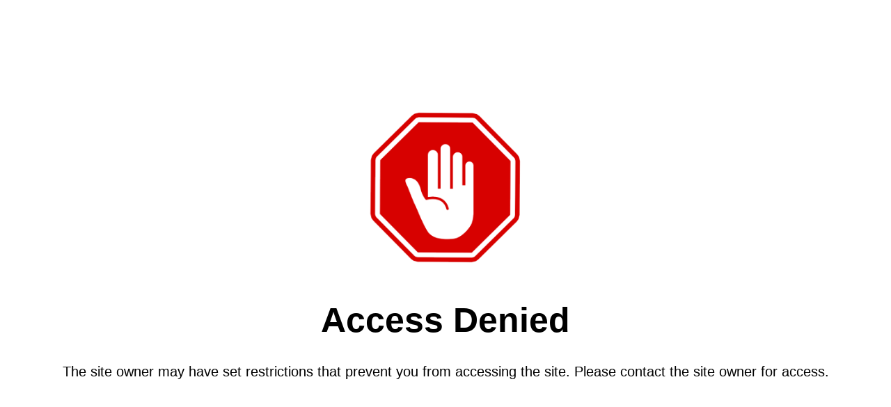

--- FILE ---
content_type: text/html; charset=utf-8
request_url: https://celebrateprints.com/collections/funeral-guest-book/products/precious
body_size: 67939
content:
<!doctype html>
<html class="no-js" lang="en">
  <head>
  

    <meta charset="utf-8">
    <meta http-equiv="X-UA-Compatible" content="IE=edge">
    <meta name="viewport" content="width=device-width,initial-scale=1">
    <meta name="theme-color" content="">
    <link rel="canonical" href="https://celebrateprints.com/products/precious"><link rel="icon" type="image/png" href="//celebrateprints.com/cdn/shop/files/celebrate.prints.favicon.png?crop=center&height=32&v=1692555365&width=32"><link rel="preconnect" href="https://fonts.shopifycdn.com" crossorigin>



	<style id="ymq-checkout-button-protect">
		[name="checkout"],[name="chekout"], a[href^="/checkout"], a[href="/account/login"].cart__submit, button[type="submit"].btn-order, a.btn.cart__checkout, a.cart__submit, .wc-proceed-to-checkout button, #cart_form .buttons .btn-primary, .ymq-checkout-button{
        	pointer-events: none;
        }
	</style>
	<script>
		function ymq_ready(fn){
			if(document.addEventListener){
				document.addEventListener('DOMContentLoaded',function(){
					document.removeEventListener('DOMContentLoaded',arguments.callee,false);
					fn();
				},false);
			}else if(document.attachEvent){
				document.attachEvent('onreadystatechange',function(){
					if(document.readyState=='complete'){
						document.detachEvent('onreadystatechange',arguments.callee);
						fn();
					}
				});
			}
		}
		ymq_ready(() => {
			setTimeout(function() {
				var ymq_checkout_button_protect = document.getElementById("ymq-checkout-button-protect");
				ymq_checkout_button_protect.remove();
			}, 100);
		})
    </script> 


 

 

 

 


<script defer src='https://cdn.shopify.com/s/files/1/0411/8639/4277/t/11/assets/spotlight.js'></script>

<link defer href='https://cdn.shopify.com/s/files/1/0411/8639/4277/t/11/assets/ymq-option.css' rel='stylesheet'> 

<link defer href='https://option.ymq.cool/option/bottom.css' rel='stylesheet'> 

<style id="ymq-jsstyle"></style> 

<div id="bndlr-loaded"></div>

<script>
    window.bundlerLoaded = true;
    
	window.ymq_option = window.ymq_option || {}; 

	ymq_option.shop = `celebrateprints.myshopify.com`; 

	ymq_option.token = `c63684edec1d8d80564c474cae6506b2f02028da2b0f064a8eccec1934e1c63e`; 

	ymq_option.timestamp = `1764706081`; 

	ymq_option.customer_id = ``; 

	ymq_option.page = `product`; 
    
    ymq_option.cart = {"note":null,"attributes":{},"original_total_price":0,"total_price":0,"total_discount":0,"total_weight":0.0,"item_count":0,"items":[],"requires_shipping":false,"currency":"USD","items_subtotal_price":0,"cart_level_discount_applications":[],"checkout_charge_amount":0};
    
    ymq_option.country = {
        iso_code: `US`,
        name: `United States`
    };

	ymq_option.ymq_option_branding = {}; 
	  
		ymq_option.ymq_option_branding = {"button":{"--button-border-color":"#000000","--button-border-checked-color":"#46C0BA","--button-border-disabled-color":"#000000","--button-background-color":"#FFFFFF","--button-background-checked-color":"#46C0BA","--button-background-disabled-color":"#FFFFFF","--button-font-color":"#000000","--button-font-checked-color":"#FFFFFF","--button-font-disabled-color":"#CCCCCC","--button-margin-u-d":"4","--button-margin-l-r":"4","--button-padding-u-d":"8","--button-padding-l-r":"16","--button-font-size":"12","--button-line-height":"20","--button-border-radius":"20"},"radio":{"--radio-border-color":"#D2D2D2","--radio-border-checked-color":"#D2D2D2","--radio-border-disabled-color":"#D2D2D2","--radio-border-hover-color":"#D2D2D2","--radio-background-color":"#FFFFFF","--radio-background-checked-color":"#4DC5D9","--radio-background-disabled-color":"#D2D2D2","--radio-background-hover-color":"#FFFFFF","--radio-inner-color":"#FFFFFF","--radio-inner-checked-color":"#FFFFFF","--radio-inner-disabled-color":"#FFFFFF"},"input":{"--input-border-color":"#D9D9D9","--input-border-checked-color":"#D9D9D9","--input-background-color":"#FFFFFF","--input-background-checked-color":"#FFFFFF","--input-font-color":"#000000","--input-font-checked-color":"#000000","--input-padding-u-d":"9","--input-padding-l-r":"16","--input-width":"100","--input-max-width":"400","--input-font-size":"14","--input-border-radius":"0"},"select":{"--select-border-color":"#000000","--select-border-checked-color":"#000000","--select-background-color":"#FFFFFF","--select-background-checked-color":"#FFFFFF","--select-font-color":"#000000","--select-font-checked-color":"#000000","--select-option-background-color":"#FFFFFF","--select-option-background-checked-color":"#F5F9FF","--select-option-background-disabled-color":"#FFFFFF","--select-option-font-color":"#000000","--select-option-font-checked-color":"#000000","--select-option-font-disabled-color":"#CCCCCC","--select-padding-u-d":"9","--select-padding-l-r":"16","--select-option-padding-u-d":"9","--select-option-padding-l-r":"16","--select-width":"100","--select-max-width":"400","--select-font-size":"14","--select-border-radius":"0"},"multiple":{"--multiple-background-color":"#F5F9FF","--multiple-font-color":"#000000","--multiple-padding-u-d":"2","--multiple-padding-l-r":"8","--multiple-font-size":"12","--multiple-border-radius":"0"},"img":{"--img-border-color":"#E1E1E1","--img-border-checked-color":"#2ED7D7","--img-border-disabled-color":"#000000","--img-width":"20","--img-height":"20","--img-selected-upper-url":"","--img-disabled-upper-url":"","--img-upper-padding":"0","--img-margin-u-d":"2","--img-margin-l-r":"2","--img-border-radius":"30"},"upload":{"--upload-background-color":"#409EFF","--upload-font-color":"#FFFFFF","--upload-border-color":"#409EFF","--upload-padding-u-d":"12","--upload-padding-l-r":"20","--upload-font-size":"12","--upload-border-radius":"4"},"cart":{"--cart-border-color":"#000000","--buy-border-color":"#000000","--cart-border-hover-color":"#000000","--buy-border-hover-color":"#000000","--cart-background-color":"#000000","--buy-background-color":"#000000","--cart-background-hover-color":"#000000","--buy-background-hover-color":"#000000","--cart-font-color":"#FFFFFF","--buy-font-color":"#FFFFFF","--cart-font-hover-color":"#FFFFFF","--buy-font-hover-color":"#FFFFFF","--cart-padding-u-d":"12","--cart-padding-l-r":"16","--buy-padding-u-d":"12","--buy-padding-l-r":"16","--cart-margin-u-d":"4","--cart-margin-l-r":"0","--buy-margin-u-d":"4","--buy-margin-l-r":"0","--cart-width":"100","--cart-max-width":"800","--buy-width":"100","--buy-max-width":"800","--cart-font-size":"14","--cart-border-radius":"0","--buy-font-size":"14","--buy-border-radius":"0"},"quantity":{"--quantity-border-color":"#A6A3A3","--quantity-font-color":"#000000","--quantity-background-color":"#FFFFFF","--quantity-width":"150","--quantity-height":"40","--quantity-font-size":"14","--quantity-border-radius":"0"},"global":{"--global-title-color":"#000000","--global-help-color":"#000000","--global-error-color":"#DC3545","--global-title-font-size":"14","--global-help-font-size":"12","--global-error-font-size":"12","--global-margin-top":"0","--global-margin-bottom":"20","--global-margin-left":"0","--global-margin-right":"0","--global-title-margin-top":"0","--global-title-margin-bottom":"5","--global-title-margin-left":"0","--global-title-margin-right":"0","--global-help-margin-top":"5","--global-help-margin-bottom":"0","--global-help-margin-left":"0","--global-help-margin-right":"0","--global-error-margin-top":"5","--global-error-margin-bottom":"0","--global-error-margin-left":"0","--global-error-margin-right":"0"},"discount":{"--new-discount-normal-color":"#1878B9","--new-discount-error-color":"#E22120","--new-discount-layout":"flex-end"},"lan":{"require":"This is a required field.","email":"Please enter a valid email address.","phone":"Please enter the correct phone.","number":"Please enter an number.","integer":"Please enter an integer.","min_char":"Please enter no less than %s characters.","max_char":"Please enter no more than %s characters.","max_s":"Please choose less than %s options.","min_s":"Please choose more than %s options.","total_s":"Please choose %s options.","min":"Please enter no less than %s.","max":"Please enter no more than %s.","currency":"USD","sold_out":"sold out","please_choose":"Please choose","add_to_cart":"ADD TO CART","buy_it_now":"BUY IT NOW","add_price_text":"Selection will add %s to the price","discount_code":"Discount code","application":"Apply","discount_error1":"Enter a valid discount code","discount_error2":"discount code isn't valid for the items in your cart"},"price":{"--price-border-color":"#FDFDFD","--price-background-color":"#FFFFFF","--price-font-color":"#000000","--price-price-font-color":"#00B2AA","--price-padding-u-d":"9","--price-padding-l-r":"16","--price-width":"100","--price-max-width":"400","--price-font-size":"14","--price-border-radius":"0"},"extra":{"is_show":"0","plan":2,"quantity-box":"1","price-value":"3,4,15,6,16,7","variant-original-margin-bottom":"15","strong-dorp-down":"1","make-sku":0,"customecss":".ymq_r_c_box{\n\tdisplay: block!important;\n}\nselect.ymq-dropdown{\n  font-size: 14px;\n  font-weight: 400;\n  letter-spacing: .7px;\n}\n.rte li {\n    font-size: 1.4rem;\n}\n.ymq_custome_text * {\n    font-size: 1.2rem;\n}","init-variant-type":"1","show-canvas-text":"0","radio-unchecked":"1","variant-original":"0","id":"54874374284","variant-id-dom":"","add-cart-form-number":"0","product-price-in-product-page":"","product-compare-at-price-in-product-page":"","hide-shopify-option":"","show-quantity":"","quantity-change":"","product-hide":"","product-show":"","product-add-to-cart":".single_add_to_cart_button ","payment-button-hide":"","discount-before":"","cart-quantity-click-change":"","cart-quantity-change":"","check-out-button":"","variant-condition-label-class":"","variant-condition-value-parent-class":"","variant-condition-value-class":"","variant-condition-click-class":"","trigger-select":"","trigger-select-join":"","locale":"0","other-form-data":"0","bunow":"0","cart-ajax":"0","add-cart-url":"","theme-variant-class":"","theme-variant-class-no":"","carry-currency":"0","extra-style-code":"","variant-id-from":"0","buildYmqDom_b":"","buildYmqDom_a":"","replaceDomPrice_b":"","replaceDomPrice_a":"","buildFormData_b":"","buildFormData_a":"","ymqDiscountClick_b":"","ymqDiscountClick_a":"","version":200},"original-select":{"--no-strong-color":"#000000","--no-strong-color-focus":"#3B0000","--no-strong-background":"#FFFFFF","--no-strong-background-focus":"#FFFFFF","--no-strong-padding-t":"6","--no-strong-padding-b":"6","--no-strong-padding-l":"8","--no-strong-padding-r":"22","--no-strong-min-height":"36","--no-strong-line-height":"1.2","--no-strong-max-width":"400","--no-strong-border":"1","--no-strong-border-radius":"4","--no-strong-border-color":"#C4C4C4","--no-strong-border-color-focus":"#C4C4C4"}}; 
	 
        
    
    
    
        
        
    
        
        
    
        
        
    
        
        
    
        
        
    
        
        
    
        
        
    
        
        
    
        
        
    
        
        
    
    

	 

		ymq_option.product = {"id":6687846826124,"title":"Precious Perfect Bind Funeral Guest Book","handle":"precious","description":"\u003cp\u003e\u003cspan\u003eAn arched design with a precious single pink rose, baby's breath and ribbon embellishment graces the front of this funeral guest book design. With its carefully crafted details, including an elegant arched design, a single pink rose, delicate baby's breath, and luxurious ribbon embellishment, this funeral guest book design adds a touch of elegance and beauty to any memorial service.\u003c\/span\u003e\u003cspan\u003e\u003c\/span\u003e\u003c\/p\u003e","published_at":"2021-10-08T09:00:21-05:00","created_at":"2021-10-08T09:00:25-05:00","vendor":"Celebrate Prints","type":"Funeral Guest Book","tags":["8x10 inches","8x8 inches","Florals","Funeral Guest Books","Hardcover Perfect Bind","Memorials","Pink"],"price":6995,"price_min":6995,"price_max":6995,"available":true,"price_varies":false,"compare_at_price":null,"compare_at_price_min":0,"compare_at_price_max":0,"compare_at_price_varies":false,"variants":[{"id":42774213066892,"title":"Hard Cover Funeral Guest Books","option1":"Hard Cover Funeral Guest Books","option2":null,"option3":null,"sku":"precious.guestbook","requires_shipping":true,"taxable":true,"featured_image":{"id":30576785227916,"product_id":6687846826124,"position":2,"created_at":"2022-08-15T15:44:43-05:00","updated_at":"2023-10-04T09:28:05-05:00","alt":"Precious Perfect Bind Memorial Funeral Guest Book - Celebrate Prints","width":864,"height":710,"src":"\/\/celebrateprints.com\/cdn\/shop\/products\/precious-perfect-bind-memorial-funeral-guest-book-562704.jpg?v=1696429685","variant_ids":[42774213066892]},"available":true,"name":"Precious Perfect Bind Funeral Guest Book - Hard Cover Funeral Guest Books","public_title":"Hard Cover Funeral Guest Books","options":["Hard Cover Funeral Guest Books"],"price":6995,"weight":907,"compare_at_price":null,"inventory_management":null,"barcode":"","featured_media":{"alt":"Precious Perfect Bind Memorial Funeral Guest Book - Celebrate Prints","id":22913422852236,"position":2,"preview_image":{"aspect_ratio":1.217,"height":710,"width":864,"src":"\/\/celebrateprints.com\/cdn\/shop\/products\/precious-perfect-bind-memorial-funeral-guest-book-562704.jpg?v=1696429685"}},"requires_selling_plan":false,"selling_plan_allocations":[]}],"images":["\/\/celebrateprints.com\/cdn\/shop\/products\/precious-perfect-bind-memorial-funeral-guest-book-389993.jpg?v=1696429685","\/\/celebrateprints.com\/cdn\/shop\/products\/precious-perfect-bind-memorial-funeral-guest-book-562704.jpg?v=1696429685","\/\/celebrateprints.com\/cdn\/shop\/products\/precious-perfect-bind-memorial-funeral-guest-book-664304.jpg?v=1696429685","\/\/celebrateprints.com\/cdn\/shop\/products\/precious-perfect-bind-memorial-funeral-guest-book-177879.jpg?v=1696429685","\/\/celebrateprints.com\/cdn\/shop\/products\/precious-perfect-bind-memorial-funeral-guest-book-985172.jpg?v=1696429685","\/\/celebrateprints.com\/cdn\/shop\/products\/precious-perfect-bind-memorial-funeral-guest-book-674442.jpg?v=1696429685"],"featured_image":"\/\/celebrateprints.com\/cdn\/shop\/products\/precious-perfect-bind-memorial-funeral-guest-book-389993.jpg?v=1696429685","options":["Style"],"media":[{"alt":"Precious Perfect Bind Memorial Funeral Guest Book - Celebrate Prints","id":22913422819468,"position":1,"preview_image":{"aspect_ratio":1.217,"height":710,"width":864,"src":"\/\/celebrateprints.com\/cdn\/shop\/products\/precious-perfect-bind-memorial-funeral-guest-book-389993.jpg?v=1696429685"},"aspect_ratio":1.217,"height":710,"media_type":"image","src":"\/\/celebrateprints.com\/cdn\/shop\/products\/precious-perfect-bind-memorial-funeral-guest-book-389993.jpg?v=1696429685","width":864},{"alt":"Precious Perfect Bind Memorial Funeral Guest Book - Celebrate Prints","id":22913422852236,"position":2,"preview_image":{"aspect_ratio":1.217,"height":710,"width":864,"src":"\/\/celebrateprints.com\/cdn\/shop\/products\/precious-perfect-bind-memorial-funeral-guest-book-562704.jpg?v=1696429685"},"aspect_ratio":1.217,"height":710,"media_type":"image","src":"\/\/celebrateprints.com\/cdn\/shop\/products\/precious-perfect-bind-memorial-funeral-guest-book-562704.jpg?v=1696429685","width":864},{"alt":"Precious Perfect Bind Memorial Funeral Guest Book - Celebrate Prints","id":22913422885004,"position":3,"preview_image":{"aspect_ratio":1.217,"height":710,"width":864,"src":"\/\/celebrateprints.com\/cdn\/shop\/products\/precious-perfect-bind-memorial-funeral-guest-book-664304.jpg?v=1696429685"},"aspect_ratio":1.217,"height":710,"media_type":"image","src":"\/\/celebrateprints.com\/cdn\/shop\/products\/precious-perfect-bind-memorial-funeral-guest-book-664304.jpg?v=1696429685","width":864},{"alt":"Precious Perfect Bind Memorial Funeral Guest Book - Celebrate Prints","id":22913422917772,"position":4,"preview_image":{"aspect_ratio":1.217,"height":710,"width":864,"src":"\/\/celebrateprints.com\/cdn\/shop\/products\/precious-perfect-bind-memorial-funeral-guest-book-177879.jpg?v=1696429685"},"aspect_ratio":1.217,"height":710,"media_type":"image","src":"\/\/celebrateprints.com\/cdn\/shop\/products\/precious-perfect-bind-memorial-funeral-guest-book-177879.jpg?v=1696429685","width":864},{"alt":"Precious Perfect Bind Memorial Funeral Guest Book - Celebrate Prints","id":22913422983308,"position":5,"preview_image":{"aspect_ratio":1.781,"height":485,"width":864,"src":"\/\/celebrateprints.com\/cdn\/shop\/products\/precious-perfect-bind-memorial-funeral-guest-book-985172.jpg?v=1696429685"},"aspect_ratio":1.781,"height":485,"media_type":"image","src":"\/\/celebrateprints.com\/cdn\/shop\/products\/precious-perfect-bind-memorial-funeral-guest-book-985172.jpg?v=1696429685","width":864},{"alt":"Precious Perfect Bind Memorial Funeral Guest Book - Celebrate Prints","id":22913423048844,"position":6,"preview_image":{"aspect_ratio":1.781,"height":485,"width":864,"src":"\/\/celebrateprints.com\/cdn\/shop\/products\/precious-perfect-bind-memorial-funeral-guest-book-674442.jpg?v=1696429685"},"aspect_ratio":1.781,"height":485,"media_type":"image","src":"\/\/celebrateprints.com\/cdn\/shop\/products\/precious-perfect-bind-memorial-funeral-guest-book-674442.jpg?v=1696429685","width":864},{"alt":null,"id":21349663473804,"position":7,"preview_image":{"aspect_ratio":1.333,"height":360,"width":480,"src":"\/\/celebrateprints.com\/cdn\/shop\/products\/hqdefault_db215dc0-d5a2-4539-b31d-4d9acad4f13a.jpg?v=1633708327"},"aspect_ratio":1.77,"external_id":"Yjb5ZDMdAJU","host":"youtube","media_type":"external_video"}],"requires_selling_plan":false,"selling_plan_groups":[],"content":"\u003cp\u003e\u003cspan\u003eAn arched design with a precious single pink rose, baby's breath and ribbon embellishment graces the front of this funeral guest book design. With its carefully crafted details, including an elegant arched design, a single pink rose, delicate baby's breath, and luxurious ribbon embellishment, this funeral guest book design adds a touch of elegance and beauty to any memorial service.\u003c\/span\u003e\u003cspan\u003e\u003c\/span\u003e\u003c\/p\u003e"}; 

		ymq_option.ymq_has_only_default_variant = true; 
		 
			ymq_option.ymq_has_only_default_variant = false; 
		 

        
            ymq_option.ymq_status = {}; 
             
                ymq_option.ymq_status = {"ymq_status":"1"}; 
             

            ymq_option.ymq_variantjson = {}; 
             

            ymq_option.ymq_option_data = {}; 
             
                ymq_option.ymq_option_data = {"tem5":{"id":5,"type":100,"required":"0","tooltip":"","tooltip_position":"1","help":"","alert_text":"","alert":""}}; 
            

            ymq_option.ymq_option_condition = {}; 
             
        
        
        ymq_option.product_collections = {};
        
            ymq_option.product_collections[261993627788] = {"id":261993627788,"handle":"funeral-guest-book","title":"Funeral Guest Book","updated_at":"2025-09-21T06:07:54-05:00","body_html":"A\u003cstrong\u003e\u003cspan\u003e \u003c\/span\u003efuneral guest book\u003cspan\u003e \u003c\/span\u003e\u003c\/strong\u003eis a way for the surviving family to capture special remembrances, attendee names and addresses written within the content pages. Guests sign-in and provide their name, address and any special messages of condolence to the family in the appropriate pages. Other fill-in pages may also precede the registry pages such as personal and service information. Funeral guest books can also serve as a memory book and offers different bindings and is a \u003cspan\u003egreat way to give others a chance to express condolences and relay fond memories, quotes, photos and more of the deceased.  \u003c\/span\u003eWe offer a variety of cover materials, styles, sizes, and colors in our full line of memorial books. \u003cbr\u003e\u003cbr\u003e\n\u003cp style=\"text-align: left;\"\u003eChoose your options in matte, velvet touch or high gloss finish, with or without a photo. We personalized our guest books especially for your family highlighting your loved one in this special, one-of-a-kind memory book all in one! \u003c\/p\u003e","published_at":"2021-10-07T23:35:22-05:00","sort_order":"best-selling","template_suffix":"guest-book","disjunctive":false,"rules":[{"column":"tag","relation":"equals","condition":"Funeral Guest Books"}],"published_scope":"web","image":{"created_at":"2022-08-15T14:06:27-05:00","alt":"Funeral Guest Book - Celebrate Prints","width":324,"height":360,"src":"\/\/celebrateprints.com\/cdn\/shop\/collections\/funeral-guest-book-925179.jpg?v=1660590388"}};
        
            ymq_option.product_collections[262054543500] = {"id":262054543500,"handle":"service-memorials","title":"Funeral Service Memorials","updated_at":"2025-11-25T06:08:28-06:00","body_html":"\u003cp\u003e\u003cstrong\u003eFuneral service memorials\u003c\/strong\u003e are respectful events designed to celebrate and honor the life of someone who has passed away. These ceremonies are often personalized to mirror the unique characteristics and preferences of the deceased, incorporating meaningful readings, eulogies, and music. They serve as an important occasion for family, friends, and community members to unite in mourning, providing support and sharing cherished memories. Held in various locations such as funeral homes, places of worship, or even outdoors, these gatherings pay homage to the departed while assisting attendees in their emotional healing process.\u003c\/p\u003e\n\u003cp style=\"text-align: left;\"\u003eOur personalized memorial keepsakes in this collection is everything you would need and use at a funeral or memorial service!  Whether you are looking for a memorial display or something practical to use at your loved one's ceremony, we will have it here. You may not know what you need since funeral planning is few and far between but you can get ideas here on what families and funeral homes typically have at the ceremony or graveside service. Our memorial keepsake collection can be personalized or purchased without any personalization if desired. You can choose them as a hand out or something special for the immediate family members. If the list is too long, use our filter to target what your specifically searching for!\u003c\/p\u003e","published_at":"2021-10-10T08:26:50-05:00","sort_order":"best-selling","template_suffix":"","disjunctive":true,"rules":[{"column":"tag","relation":"equals","condition":"Casket Head Panel Inserts"},{"column":"tag","relation":"equals","condition":"Funeral Ribbons For Flowers"},{"column":"tag","relation":"equals","condition":"Awareness \u0026 Cancer Ribbons"},{"column":"tag","relation":"equals","condition":"Funeral Guest Books"},{"column":"tag","relation":"equals","condition":"Memorial Candles"},{"column":"tag","relation":"equals","condition":"Memorial Button Pins"},{"column":"tag","relation":"equals","condition":"Memorial Handkerchiefs"},{"column":"tag","relation":"equals","condition":"Memorial Face Masks"},{"column":"tag","relation":"equals","condition":"Memorial Hand Fans"}],"published_scope":"web"};
        
            ymq_option.product_collections[294676398220] = {"id":294676398220,"handle":"hard-cover-funeral-guest-book","title":"Hard Cover Funeral Guest Book","updated_at":"2025-09-08T06:06:28-05:00","body_html":"\u003cp\u003eA hardcover \u003ca href=\"\/collections\/funeral-guest-book\"\u003efuneral guest book\u003c\/a\u003e is a robust and classic choice for memorial services, providing a dignified repository for condolences and memories. The sturdy construction ensures that the book can withstand the test of time, allowing it to be revisited on anniversaries and other significant dates without the wear and tear that might befall softer materials. The hardcover lends itself to a variety of designs, from sleek and modern looks to more traditional approaches with embossed lettering or intricate patterns, making it easy to personalize in a way that honors the unique life of the deceased.\u003c\/p\u003e\n\u003cp\u003eAdditionally, the presence of a hardcover funeral guest book at a service adds a level of solemnity and respect, setting the tone for guests as they arrive. It invites attendees to contribute their memories and reflections in a format that inherently values and preserves their words. This type of guest book often becomes a central element in the grieving process, offering comfort to the bereaved as they read through the thoughts and sympathies expressed by friends and family. Its lasting nature also makes it an important family keepsake, a tangible connection to loved ones and the community that supported them during a difficult time.\u003c\/p\u003e","published_at":"2024-05-05T13:15:12-05:00","sort_order":"best-selling","template_suffix":"guest-book","disjunctive":false,"rules":[{"column":"tag","relation":"equals","condition":"Hardcover Perfect Bind"}],"published_scope":"web","image":{"created_at":"2024-05-08T05:26:22-05:00","alt":"Hard Cover Funeral Guest Book - Celebrate Prints","width":864,"height":710,"src":"\/\/celebrateprints.com\/cdn\/shop\/collections\/hard-cover-funeral-guest-book-792751.jpg?v=1715163982"}};
        
            ymq_option.product_collections[261965643916] = {"id":261965643916,"handle":"memorial-gifts","title":"Memorials","updated_at":"2025-11-25T06:08:28-06:00","body_html":"\u003cp\u003e\u003cstrong\u003ePersonalized memorial and sympathy gifts\u003c\/strong\u003e offer a thoughtful way to express condolences and provide comfort to those grieving the loss of a loved one. These gifts, ranging from customized jewelry with engraved names or dates to bespoke memorial stones for the garden, carry a personal touch that celebrates the life of the deceased. Other popular options include custom-made picture frames or photo albums filled with memories, which can serve as a poignant reminder of the joyous moments shared. These tailored gifts not only provide a physical token of remembrance but also signify a deep understanding and acknowledgment of the individual’s life and legacy.\u003c\/p\u003e\n\u003cp style=\"text-align: left;\"\u003ePersonalized \u0026amp; Unique memorial gifts are always a cherished treasure. Give the gift that is treasured for a lifetime! These types of gifts are meant to be given as a source of comfort that commemorates a life lived. They are given typically after a funeral, memorial, death anniversary, birthday or holiday gift as a gesture of thoughts and sympathy. Personalized memorials can often be a great substitute for sending flowers and will be a personalized with the deceased name and\/or photo. The value of having a loved one's photo and name highlighted on a simple item is priceless. It is something that is warmly accepted and appreciated any time of year. Shop today and add an optional gift card along for a special message. When a loved one is gone, the memory is a cherished part of our hearts and our custom printed gifts create a lasting keepsake. Commemorate a lived well lived by sending any of our memorial products!\u003c\/p\u003e","published_at":"2021-10-06T21:13:27-05:00","sort_order":"created-desc","template_suffix":"","disjunctive":false,"rules":[{"column":"tag","relation":"equals","condition":"Memorials"}],"published_scope":"web"};
        
            ymq_option.product_collections[303367848076] = {"id":303367848076,"handle":"memorials","title":"Memorials","updated_at":"2025-11-25T06:08:28-06:00","body_html":"\u003cp\u003e\u003cmeta charset=\"utf-8\"\u003eCelebrate Prints offers a heartfelt selection of \u003cstrong\u003eMemorial Products\u003c\/strong\u003e, designed to honor and cherish the memory of loved ones with both personalized and non-personalized options. Our personalized items include custom-engraved photo plaques, memorial bookmarks, and funeral programs, providing a meaningful way to commemorate a life well-lived. These thoughtful keepsakes allow families and friends to celebrate their loved one’s legacy with a unique and personal touch. For those seeking ready-to-order options, we offer beautifully crafted sympathy cards, pre-designed prayer cards, and classic memorial ornaments that provide comfort and remembrance. Whether you’re planning a memorial service or looking for a timeless keepsake, Celebrate Prints has the perfect Memorial Products to honor and preserve cherished memories.\u003c\/p\u003e","published_at":"2024-12-25T17:51:02-06:00","sort_order":"best-selling","template_suffix":"","disjunctive":false,"rules":[{"column":"tag","relation":"equals","condition":"Memorials"}],"published_scope":"web"};
        
            ymq_option.product_collections[264163852428] = {"id":264163852428,"handle":"recently-added-products","title":"Recently Added Memorial Products","updated_at":"2025-11-25T06:08:28-06:00","body_html":"\u003cp\u003eThe memorial industry is continuously evolving, and the introduction of recently added memorial products reflects a growing trend towards personalization and lasting tribute. Among these new offerings, eco-friendly options such as biodegradable urns and living memorials have gained prominence. These products cater to environmental concerns while honoring the deceased in a meaningful way. Biodegradable urns, for instance, dissolve naturally when buried, leaving no trace except for a tree or plant that grows from the incorporated seeds, symbolizing life continuing from death. Additionally, customizable digital memorials are on the rise, offering a virtual space where loved ones can contribute photos, videos, and stories, making it possible to celebrate the deceased's life with contributions from around the globe.\u003c\/p\u003e\n\u003cp\u003eAnother innovative addition to the memorial market includes wearable keepsakes such as jewelry that incorporates ashes or fingerprint engravings of the deceased. These items allow individuals to keep a part of their loved one close at all times, blending remembrance into daily life. Moreover, advanced memorial technologies like 3D printed urns or monuments tailored to precise specifications are also becoming available, offering unique and personalized ways to commemorate loved ones. These recently added products not only provide more options for grieving families but also reflect a shift in how society deals with remembrance, increasingly focusing on individual expression and meaningful connections to the loved one passed.\u003c\/p\u003e","published_at":"2021-12-02T14:57:05-06:00","sort_order":"created-desc","template_suffix":"","disjunctive":false,"rules":[{"column":"variant_price","relation":"greater_than","condition":"0"}],"published_scope":"web"};
        

        ymq_option.ymq_template_options = {};
        ymq_option.ymq_option_template = {};
  		ymq_option.ymq_option_template_condition = {}; 
        
        
        
            
            
                 
                 
                 
                    ymq_option.ymq_option_template[`tem5`] = {"ymq5tem11":{"id":"5tem11","type":"4","options":{"5tem11_1":{"weight":"","sku":"","id":"5tem11_1","price":"","value":"8\u0026quot; x 8\u0026quot; inches","hasstock":1,"one_time":"0","default":"0"},"5tem11_2":{"weight":"","sku":"","id":"5tem11_2","price":"10","value":"8\u0026quot; x 10\u0026quot; inches","hasstock":1,"one_time":"0","default":"0"}},"label":"Select Preferred Guest Book Size","onetime":0,"required":1,"tooltip":"","tooltip_position":"1","hide_title":"0","class":"","help":"","alert_text":"","a_t1":"","a_t2":"","a_width":"700","style":"1"},"ymq5tem12":{"id":"5tem12","type":"4","options":{"5tem12_1":{"weight":"","sku":"","id":"5tem12_1","price":"","value":"Matte - Velvet Touch","hasstock":1,"one_time":"0","default":"0"},"5tem12_2":{"weight":"","sku":"","id":"5tem12_2","price":"","value":"High Gloss","hasstock":1,"one_time":"0","default":"0"}},"label":"Select Type of Finish","onetime":0,"required":1,"tooltip":"","tooltip_position":"1","hide_title":"0","class":"","help":"","alert_text":"","a_t1":"","a_t2":"","a_width":"700","style":"1"},"ymq5tem1":{"id":"5tem1","type":"1","label":"Personalize Line 1","required":1,"help":"Example: In Loving Memory","onetime":0,"tooltip":"","tooltip_position":"1","hide_title":"0","class":"","alert_text":"","a_t1":"","a_t2":"","a_width":"700","weight":"","sku":"","price":"","one_time":"0","placeholder":"","min_char":"","max_char":"","default_text":"","min":"","max":"","field_type":"1","style":"1","is_get_to_cart":1},"ymq5tem2":{"id":"5tem2","type":"1","label":"Personalize Line 2","required":1,"help":"Example: Name of Loved One","onetime":0,"tooltip":"","tooltip_position":"1","hide_title":"0","class":"","alert_text":"","a_t1":"","a_t2":"","a_width":"700","weight":"","sku":"","price":"","one_time":"0","placeholder":"","min_char":"","max_char":"","default_text":"","min":"","max":"","field_type":"1"},"ymq5tem3":{"id":"5tem3","type":"1","label":"Personalize Line 3","required":1,"help":"Example: Date of Birth-Date of Death","onetime":0,"tooltip":"","tooltip_position":"1","hide_title":"0","class":"","alert_text":"","a_t1":"","a_t2":"","a_width":"700","weight":"","sku":"","price":"","one_time":"0","placeholder":"","min_char":"","max_char":"","default_text":"","min":"","max":"","field_type":"1"},"ymq5tem13":{"id":"5tem13","type":"4","options":{"5tem13_1":{"weight":"","sku":"","id":"5tem13_1","price":"","value":"No Photo","hasstock":1,"one_time":"0","default":"0","qty_input":0},"5tem13_2":{"weight":"","sku":"","id":"5tem13_2","price":"","value":"1 Photo","hasstock":1,"one_time":"0","default":"0","qty_input":0},"5tem13_3":{"weight":"","sku":"","id":"5tem13_3","price":"10","value":"2 Photos","hasstock":1,"one_time":"0","default":"0","qty_input":0},"5tem13_4":{"weight":"","sku":"","id":"5tem13_4","price":"20","value":"3 Photos","hasstock":1,"one_time":"0","default":"0","qty_input":0}},"label":"Indicate number of photo(s) for front cover","required":1,"onetime":1,"tooltip":"","tooltip_position":"1","hide_title":"0","class":"","help":"","alert_text":"","a_t1":"","a_t2":"","a_width":"700","style":"1","min_s":"","max_s":"","is_get_to_cart":1},"ymq5tem14":{"id":"5tem14","type":"12","label":"Upload your photo","help":"jpg, png, pdf formats","file_num":"3","onetime":0,"required":"0","tooltip":"","tooltip_position":"1","hide_title":"0","class":"","alert_text":"","a_t1":"","a_t2":"","a_width":"700","style":"1","weight":"","sku":"","price":"","one_time":"0","file_type":"1","cropped_type":"0","rectangle_ratio":"","btn_text":"Upload"},"ymq5tem15":{"id":"5tem15","type":"4","options":{"5tem15_1":{"weight":"","sku":"","id":"5tem15_1","price":"","value":"No Proof Required","hasstock":1,"one_time":"0","default":"0"},"5tem15_2":{"weight":"","sku":"","id":"5tem15_2","price":"10","value":"Yes Proof Requested","hasstock":1,"one_time":"0","default":"0"}},"label":"Would you like to see a proof prior to production?","help":"Proofs need to be approved asap in order to ship your order in time for delivery date requested.","onetime":0,"required":1,"tooltip":"","tooltip_position":"1","hide_title":"0","class":"","alert_text":"","a_t1":"","a_t2":"","a_width":"700","style":"1"},"ymq5tem9":{"id":"5tem9","type":"9","date_format":"DD-MM-YYYY","label":"Select Date Needed By","required":1,"onetime":0,"tooltip":"","tooltip_position":"1","hide_title":"0","class":"","help":"Orders placed by 12noon CST, can be shipped the same day.","alert_text":"","a_t1":"","a_t2":"","a_width":"700","weight":"","sku":"","price":"","one_time":0,"date_minDateType":0,"min_date":"","min_days":1,"date_maxDateType":0,"max_date":"","max_days":1,"min_time":"","max_time":"","weekly_limit":[],"day_limit":[],"style":"1"}}
                    ymq_option.ymq_option_template_condition[`tem5`] = {"5tem2":{"type":"1","andor":"||","show":"1","children":"5tem3","options":{"1":{"type":"12","id":"5tem1","option_type":1,"value":""}}},"5tem3":{"type":"1","andor":"||","show":"1","children":"5tem13","options":{"1":{"type":"12","id":"5tem2","option_type":1,"value":""}}},"5tem9":{"type":"1","andor":"||","show":"1","children":"","options":{"1":{"type":"1","id":"5tem15","option_type":4,"value":"5tem15_1,5tem15_2"}}},"5tem12":{"type":"1","andor":"||","show":"1","children":"5tem1","options":{"1":{"type":"1","id":"5tem11","option_type":4,"value":"5tem11_1"},"2":{"type":"1","id":"5tem11","option_type":4,"value":"5tem11_2"}}},"5tem1":{"type":"1","andor":"||","show":"1","children":"5tem2","options":{"1":{"type":"1","id":"5tem12","option_type":4,"value":"5tem12_1"},"2":{"type":"1","id":"5tem12","option_type":4,"value":"5tem12_2"}}},"5tem13":{"type":"1","andor":"||","show":"1","children":"5tem14,5tem15","options":{"1":{"type":"12","id":"5tem3","option_type":1,"value":""}}},"5tem14":{"type":"1","andor":"||","show":"1","children":"","options":{"1":{"type":"1","id":"5tem13","option_type":15,"value":"5tem13_2"},"2":{"type":"1","id":"5tem13","option_type":15,"value":"5tem13_3"},"3":{"type":"1","id":"5tem13","option_type":15,"value":"5tem13_4"}}},"5tem15":{"type":"1","andor":"||","show":"1","children":"5tem9","options":{"1":{"type":"1","id":"5tem13","option_type":4,"value":"5tem13_1,5tem13_2,5tem13_3,5tem13_4"}}}} 
                 
            
        

        
            ymq_option.ymq_option_template_sort = `1,563,565,566,567,568,569,570,571,2,3,4,5,6,7,8,9,10,11,12,13,14,15,16,17,20,21,22,23,24,25,26,27,28,31,32,33,34,35,36,37,38,39,40,41,42,43,44,45,46,47,48,49,50,51,53,54,55,56,57,58,59,60,61,62`;
        

        
            ymq_option.ymq_option_template_sort_before = false;
        
        
        ymq_option.ymq_option_template_c_t = {};
  		ymq_option.ymq_option_template_condition_c_t = {};
        ymq_option.ymq_option_template_assign_c_t = {};

        
            
            
                
                
                    ymq_option.ymq_template_options[`tem1`] = {"template":{"ymq1tem4":{"id":"1tem4","type":"4","options":{"1tem4_1":{"weight":"","sku":"","id":"1tem4_1","price":"","value":"Cloth - Matte No Shine","hasstock":1,"one_time":"0","default":"0"},"1tem4_2":{"weight":"","sku":"","id":"1tem4_2","price":"30","value":"High Gloss - Shiny","hasstock":1,"one_time":"0","default":"0"},"1tem4_3":{"weight":"","sku":"","id":"1tem4_3","price":"50","value":"Canvas Texture - Matte","hasstock":1,"one_time":"0","default":"0"}},"label":"Select Preferred Material","required":1,"onetime":0,"tooltip":"","tooltip_position":"1","hide_title":"0","class":"","help":"","alert_text":"","a_t1":"","a_t2":"","a_width":"700","style":"1"},"ymq1tem12":{"id":"1tem12","type":"6","options":{"1tem12_1":{"weight":"","sku":"","id":"1tem12_1","price":"","value":"Standard Casket Size is 31.5 x 14.5","hasstock":1,"one_time":"0","default":"0","qty_input":0},"1tem12_2":{"weight":"","sku":"","id":"1tem12_2","price":"20","value":"Over Size Casket","hasstock":1,"one_time":"0","default":"0","qty_input":0}},"label":"Enter Casket Size","is_get_to_cart":1,"onetime":0,"required":1,"tooltip":"","tooltip_position":"1","hide_title":"0","class":"","help":"Standard size fits most casket inserts. Each manufacturer varies slightly.","alert_text":"","a_t1":"","a_t2":"","a_width":"700","style":"1","min_s":"","max_s":""},"ymq1tem13":{"id":"1tem13","type":"1","label":"Enter Over Size Casket Size","required":1,"is_get_to_cart":1,"onetime":0,"tooltip":"","tooltip_position":"1","hide_title":"0","class":"","help":"Enter width and height in inches","alert_text":"","a_t1":"","a_t2":"","a_width":"700","style":"1","weight":"","sku":"","price":"","one_time":"0","placeholder":"","min_char":"","max_char":"","default_text":"","min":"","max":"","field_type":"1"},"ymq1tem9":{"id":"1tem9","type":"9","date_format":"MM-DD-YYYY","label":"Select Date Needed By","required":1,"onetime":0,"tooltip":"","tooltip_position":"1","hide_title":"0","class":"","help":"","alert_text":"","a_t1":"","a_t2":"","a_width":"700","weight":"","sku":"","price":"","one_time":0,"date_minDateType":0,"min_date":"","min_days":1,"date_maxDateType":0,"max_date":"","max_days":1,"min_time":"","max_time":"","weekly_limit":[],"day_limit":[],"is_get_to_cart":1,"style":"1","open_new_window":1,"column_width":"","add_price_type":1,"variant_id":0,"handle":"","placeholder":"","product_id":0,"variant_price":0,"variant_title":"","percentage_price":"","price_type":"1","one_day_limit":""},"ymq1tem10":{"id":"1tem10","type":"4","options":{"1tem10_1":{"weight":"","sku":"","id":"1tem10_1","price":"","value":"No Personalization","hasstock":1,"one_time":"0","default":"0","qty_input":0},"1tem10_2":{"weight":"","sku":"","id":"1tem10_2","price":"","value":"Yes - Add FREE Personalization","hasstock":1,"one_time":"0","default":"0","qty_input":0}},"label":"Add FREE Text Personalization?","is_get_to_cart":1,"onetime":0,"required":1,"tooltip":"","tooltip_position":"1","hide_title":"0","class":"","help":"","alert_text":"","a_t1":"","a_t2":"","a_width":"700","style":"1","min_s":"","max_s":""},"ymq1tem1":{"id":"1tem1","type":"1","label":"Personalize Line 1","required":1,"help":"Example: In Loving Memory","onetime":0,"tooltip":"","tooltip_position":"1","hide_title":"0","class":"","alert_text":"","a_t1":"","a_t2":"","a_width":"700","weight":"","sku":"","price":"","one_time":"0","placeholder":"","min_char":"","max_char":"","default_text":"","min":"","max":"","field_type":"1","style":"1","is_get_to_cart":1},"ymq1tem2":{"id":"1tem2","type":"1","label":"Personalize Line 2","required":1,"help":"Example: Name of Loved One","onetime":0,"tooltip":"","tooltip_position":"1","hide_title":"0","class":"","alert_text":"","a_t1":"","a_t2":"","a_width":"700","weight":"","sku":"","price":"","one_time":"0","placeholder":"","min_char":"","max_char":"","default_text":"","min":"","max":"","field_type":"1"},"ymq1tem3":{"id":"1tem3","type":"1","label":"Personalize Line 3","required":1,"help":"Example: Date of Birth-Date of Death","onetime":0,"tooltip":"","tooltip_position":"1","hide_title":"0","class":"","alert_text":"","a_t1":"","a_t2":"","a_width":"700","weight":"","sku":"","price":"","one_time":"0","placeholder":"","min_char":"","max_char":"","default_text":"","min":"","max":"","field_type":"1"},"ymq1tem7":{"id":"1tem7","type":"4","options":{"1tem7_1":{"weight":"","sku":"","id":"1tem7_1","price":"","value":"No Proof Needed","hasstock":1,"one_time":"0","default":"0","qty_input":0},"1tem7_2":{"weight":"","sku":"","id":"1tem7_2","price":"10","value":"Yes Proof Requested","hasstock":1,"one_time":"0","default":"0","qty_input":0}},"required":1,"label":"Would you like to see a proof prior to production?","onetime":1,"tooltip":"","tooltip_position":"1","hide_title":"0","class":"","help":"","alert_text":"","a_t1":"","a_t2":"","a_width":"700","style":"1","min_s":"","max_s":"","is_get_to_cart":1},"ymq1tem5":{"id":"1tem5","type":"4","options":{"1tem5_1":{"weight":"","sku":"","id":"1tem5_1","price":"","value":"No Photo","hasstock":1,"one_time":"0","default":"0","qty_input":0},"1tem5_2":{"weight":"","sku":"","id":"1tem5_2","price":"","value":"1 Photo","hasstock":1,"one_time":"0","default":"0","qty_input":0},"1tem5_3":{"weight":"","sku":"","id":"1tem5_3","price":"15","value":"2 Photos","hasstock":1,"one_time":"0","default":"0","qty_input":0},"1tem5_4":{"weight":"","sku":"","id":"1tem5_4","price":"20","value":"3 Photos","hasstock":1,"one_time":"0","default":"0","qty_input":0}},"label":"Enter Number of Photos","required":1,"onetime":1,"tooltip":"","tooltip_position":"1","hide_title":"0","class":"","help":"","alert_text":"","a_t1":"","a_t2":"","a_width":"700","style":"1","min_s":"","max_s":"","is_get_to_cart":1},"ymq1tem6":{"id":"1tem6","type":"12","label":"Upload Your Casket Photo(s)","help":"jpg, png, pdf formats only","file_num":"3","file_type":"6","onetime":0,"required":"0","tooltip":"","tooltip_position":"1","hide_title":"0","class":"","alert_text":"","a_t1":"","a_t2":"","a_width":"700","style":"1","weight":"","sku":"","price":"","one_time":"0","cropped_type":"0","rectangle_ratio":"","btn_text":"Upload"}},"condition":{"1tem2":{"type":"1","andor":"||","show":"1","children":"1tem3","options":{"1":{"type":"12","id":"1tem1","option_type":1,"value":""}}},"1tem3":{"type":"1","andor":"||","show":"1","children":"1tem7","options":{"1":{"type":"12","id":"1tem2","option_type":1,"value":""}}},"1tem5":{"type":"1","andor":"||","show":"1","children":"1tem6","options":{"1":{"type":"1","id":"1tem7","option_type":15,"value":"1tem7_1"},"2":{"type":"1","id":"1tem7","option_type":15,"value":"1tem7_2"}}},"1tem6":{"type":"1","andor":"||","show":"1","children":"","options":{"1":{"type":"1","id":"1tem5","option_type":4,"value":"1tem5_2"},"2":{"type":"1","id":"1tem5","option_type":4,"value":"1tem5_3"},"3":{"type":"1","id":"1tem5","option_type":4,"value":"1tem5_4"}}},"1tem7":{"type":"1","andor":"||","show":"1","children":"1tem5","options":{"1":{"type":"12","id":"1tem3","option_type":1,"value":""}}},"1tem1":{"type":"1","andor":"||","show":"1","children":"1tem2","options":{"1":{"type":"1","id":"1tem10","option_type":4,"value":"1tem10_2"}}},"1tem10":{"type":"1","andor":"||","show":"1","children":"1tem1","options":{"1":{"type":"12","id":"1tem9","option_type":9,"value":""}}},"1tem12":{"type":"1","andor":"||","show":"1","children":"1tem13,1tem9","options":{"1":{"type":"1","id":"1tem4","option_type":4,"value":"1tem4_1,1tem4_2,1tem4_3"}}},"1tem13":{"type":"1","andor":"||","show":"1","children":"1tem9","options":{"1":{"type":"19","id":"1tem12","option_type":6,"value":"1tem12_2"}}},"1tem9":{"type":"1","andor":"||","show":"1","children":"1tem10","options":{"1":{"type":"19","id":"1tem12","option_type":6,"value":"1tem12_1"},"2":{"type":"12","id":"1tem13","option_type":1,"value":""}}}},"assign":{"type":0,"manual":{"tag":"","collection":"","product":""},"automate":{"type":"1","data":{"1":{"tem_condition":1,"tem_condition_type":1,"tem_condition_value":""}}}}};
                    ymq_option.ymq_option_template_c_t[`tem1`] = ymq_option.ymq_template_options[`tem1`]['template'];
                    ymq_option.ymq_option_template_condition_c_t[`tem1`] = ymq_option.ymq_template_options[`tem1`]['condition'];
                    ymq_option.ymq_option_template_assign_c_t[`tem1`] = ymq_option.ymq_template_options[`tem1`]['assign'];
                
            
                
                
                    ymq_option.ymq_template_options[`tem570`] = {"template":{"ymq570tem2":{"id":"570tem2","type":"9","label":"Date Needed By","date_minDateType":"3","min_days":"3","open_new_window":1,"is_get_to_cart":1,"unbundle_variant":0,"bundle_variant_type":"1","onetime":0,"required":"0","column_width":"","tooltip":"","tooltip_position":"2","hide_title":"0","class":"","help":"NO MINIMUM ORDER. Discounts for orders over 6. A proof will be provided and your approval needed prior to production. ","alert_text":"","a_t1":"","a_t2":"","a_width":"700","add_price_type":1,"variant_id":0,"handle":"","placeholder":"","product_id":0,"variant_price":0,"variant_title":"","weight":"","sku":"","price":"","percentage_price":"","price_type":"1","one_time":0,"date_format":"MM-DD-YYYY","min_date":"","date_maxDateType":0,"max_date":"","max_days":1,"min_time":"","max_time":"","weekly_limit":[],"day_limit":[],"one_day_limit":"","style":"1","sb":4},"ymq570tem3":{"id":"570tem3","type":"4","options":{"570tem3_3":{"link":"","allow_link":0,"add_price_type":1,"variant_id":0,"handle":"","product_id":0,"variant_price":0,"variant_title":"","weight":"","sku":"","id":"570tem3_3","price":"","cost_price":"","option_discount_type":"1","option_discount":"","option_percentage_discount":"","percentage_price":"","price_type":"1","value":"No Personalization - T-Shirt Only","hasstock":1,"one_time":"0","default":"0","canvas_type":"2","canvas1":"","canvas2":"","qty_input":0},"570tem3_1":{"link":"","allow_link":0,"add_price_type":1,"variant_id":0,"handle":"","product_id":0,"variant_price":0,"variant_title":"","weight":"","sku":"","id":"570tem3_1","price":"20","cost_price":"","option_discount_type":"1","option_discount":"","option_percentage_discount":"","percentage_price":"","price_type":"1","value":"Front - Left Chest","hasstock":1,"one_time":"0","default":"0","canvas_type":"2","canvas1":"","canvas2":"","qty_input":0},"570tem3_2":{"link":"","allow_link":0,"add_price_type":1,"variant_id":0,"handle":"","product_id":0,"variant_price":0,"variant_title":"","weight":"","sku":"","id":"570tem3_2","price":"35","cost_price":"","option_discount_type":"1","option_discount":"","option_percentage_discount":"","percentage_price":"","price_type":"1","value":"Front Left Chest and Full Back","hasstock":1,"one_time":"0","default":"0","canvas_type":"2","canvas1":"","canvas2":"","qty_input":0},"570tem3_4":{"link":"","allow_link":0,"add_price_type":1,"variant_id":0,"handle":"","product_id":0,"variant_price":0,"variant_title":"","weight":"","sku":"","id":"570tem3_4","price":"25","cost_price":"","option_discount_type":"1","option_discount":"","option_percentage_discount":"","percentage_price":"","price_type":"1","value":"Full Back Only","hasstock":1,"one_time":"0","default":"0","canvas_type":"2","canvas1":"","canvas2":"","qty_input":0}},"label":"Select Type of Personalization","open_new_window":1,"is_get_to_cart":1,"unbundle_variant":0,"bundle_variant_type":"1","onetime":1,"required":1,"column_width":"","tooltip":"","tooltip_position":"1","hide_title":"0","class":"","help":"","alert_text":"","a_t1":"","a_t2":"","a_width":"700","style":"1","min_s":"","max_s":""},"ymq570tem4":{"id":"570tem4","type":"4","options":{"570tem4_1":{"link":"","allow_link":0,"add_price_type":1,"variant_id":0,"handle":"","product_id":0,"variant_price":0,"variant_title":"","weight":"","sku":"","id":"570tem4_1","price":"","cost_price":"","option_discount_type":"1","option_discount":"","option_percentage_discount":"","percentage_price":"","price_type":"1","value":"No Logo ","hasstock":1,"one_time":"0","default":"0","canvas_type":"2","canvas1":"","canvas2":"","qty_input":0},"570tem4_2":{"link":"","allow_link":0,"add_price_type":1,"variant_id":0,"handle":"","product_id":0,"variant_price":0,"variant_title":"","weight":"","sku":"","id":"570tem4_2","price":"15","cost_price":"","option_discount_type":"1","option_discount":"","option_percentage_discount":"","percentage_price":"","price_type":"1","value":"Yes Add Logo (Setup Fee)","hasstock":1,"one_time":"0","default":"0","canvas_type":"2","canvas1":"","canvas2":"","qty_input":0}},"label":"Would you like to add a logo?","required":1,"open_new_window":1,"is_get_to_cart":1,"unbundle_variant":0,"bundle_variant_type":"1","onetime":1,"column_width":"","tooltip":"","tooltip_position":"1","hide_title":"0","class":"","help":"","alert_text":"","a_t1":"","a_t2":"","a_width":"700","style":"1","min_s":"","max_s":""},"ymq570tem8":{"id":"570tem8","type":"2","label":"Enter Front Left Chest Wording","open_new_window":1,"is_get_to_cart":1,"unbundle_variant":0,"bundle_variant_type":"1","onetime":0,"required":"0","column_width":"","tooltip":"","tooltip_position":"1","hide_title":"0","class":"","help":"","alert_text":"","a_t1":"","a_t2":"","a_width":"700","style":"1","add_price_type":1,"variant_id":0,"handle":"","product_id":0,"variant_price":0,"variant_title":"","weight":"","sku":"","price":"","cost_price":"","option_discount_type":"1","option_discount":"","option_percentage_discount":"","percentage_price":"","price_type":"1","one_time":"0","placeholder":"","min_char":"","max_char":"","default_text":""},"ymq570tem12":{"id":"570tem12","type":"2","label":"Enter Front Left Chest Wording","open_new_window":1,"is_get_to_cart":1,"unbundle_variant":0,"bundle_variant_type":"1","onetime":0,"required":"0","column_width":"","tooltip":"","tooltip_position":"1","hide_title":"0","class":"","help":"","alert_text":"","a_t1":"","a_t2":"","a_width":"700","style":"1","add_price_type":1,"variant_id":0,"handle":"","product_id":0,"variant_price":0,"variant_title":"","weight":"","sku":"","price":"","cost_price":"","option_discount_type":"1","option_discount":"","option_percentage_discount":"","percentage_price":"","price_type":"1","one_time":"0","placeholder":"","min_char":"","max_char":"","default_text":""},"ymq570tem5":{"id":"570tem5","type":"12","label":"Upload your logo","required":0,"open_new_window":1,"is_get_to_cart":1,"unbundle_variant":0,"bundle_variant_type":"1","onetime":0,"column_width":"","tooltip":"","tooltip_position":"1","hide_title":"0","class":"","help":"","alert_text":"","a_t1":"","a_t2":"","a_width":"700","style":"1","add_price_type":1,"variant_id":0,"handle":"","product_id":0,"variant_price":0,"variant_title":"","weight":"","sku":"","price":"","cost_price":"","option_discount_type":"1","option_discount":"","option_percentage_discount":"","percentage_price":"","price_type":"1","one_time":"0","file_type":"1","cropped_type":"0","rectangle_ratio":"","file_num":"1","btn_text":"Upload"},"ymq570tem10":{"id":"570tem10","type":"2","label":"Enter Back of T-Shirt Wording","open_new_window":1,"is_get_to_cart":1,"unbundle_variant":0,"bundle_variant_type":"1","onetime":0,"required":"0","column_width":"","tooltip":"","tooltip_position":"1","hide_title":"0","class":"","help":"","alert_text":"","a_t1":"","a_t2":"","a_width":"700","style":"1","add_price_type":1,"variant_id":0,"handle":"","product_id":0,"variant_price":0,"variant_title":"","weight":"","sku":"","price":"","cost_price":"","option_discount_type":"1","option_discount":"","option_percentage_discount":"","percentage_price":"","price_type":"1","one_time":"0","placeholder":"","min_char":"","max_char":"","default_text":""},"ymq570tem13":{"id":"570tem13","type":"2","label":"Enter Back of T-Shirt Wording","open_new_window":1,"is_get_to_cart":1,"unbundle_variant":0,"bundle_variant_type":"1","onetime":0,"required":"0","column_width":"","tooltip":"","tooltip_position":"1","hide_title":"0","class":"","help":"","alert_text":"","a_t1":"","a_t2":"","a_width":"700","style":"1","add_price_type":1,"variant_id":0,"handle":"","product_id":0,"variant_price":0,"variant_title":"","weight":"","sku":"","price":"","cost_price":"","option_discount_type":"1","option_discount":"","option_percentage_discount":"","percentage_price":"","price_type":"1","one_time":"0","placeholder":"","min_char":"","max_char":"","default_text":""}},"condition":{"570tem5":{"type":"1","andor":"||","show":"1","children":"","options":{"1":{"type":"1","id":"570tem4","option_type":4,"value":"570tem4_2"}}},"570tem3":{"type":"1","andor":"||","show":"1","children":"570tem10,570tem4,570tem8,570tem12,570tem13","options":{"1":{"type":"12","id":"570tem2","option_type":9,"value":""}}},"570tem8":{"type":"1","andor":"&&","show":"1","children":"","options":{"1":{"type":"1","id":"570tem4","option_type":4,"value":"570tem4_1"},"2":{"type":"1","id":"570tem3","option_type":4,"value":"570tem3_1"}}},"570tem10":{"type":"1","andor":"&&","show":"1","children":"","options":{"1":{"type":"1","id":"570tem3","option_type":4,"value":"570tem3_2"},"2":{"type":"1","id":"570tem4","option_type":4,"value":"570tem4_1"}}},"570tem4":{"type":"1","andor":"||","show":"1","children":"570tem5,570tem8,570tem12,570tem10,570tem13","options":{"1":{"type":"1","id":"570tem3","option_type":4,"value":"570tem3_1,570tem3_2,570tem3_4"}}},"570tem12":{"type":"1","andor":"&&","show":"1","children":"","options":{"1":{"type":"1","id":"570tem3","option_type":4,"value":"570tem3_2"},"2":{"type":"1","id":"570tem4","option_type":4,"value":"570tem4_1"}}},"570tem13":{"type":"1","andor":"&&","show":"1","children":"","options":{"1":{"type":"1","id":"570tem3","option_type":4,"value":"570tem3_4"},"2":{"type":"1","id":"570tem4","option_type":4,"value":"570tem4_1"}}}},"assign":{"type":0,"manual":{"tag":"","collection":"305321836684","product":""},"automate":{"type":"1","data":{"1":{"tem_condition":1,"tem_condition_type":1,"tem_condition_value":""}}}}};
                    ymq_option.ymq_option_template_c_t[`tem570`] = ymq_option.ymq_template_options[`tem570`]['template'];
                    ymq_option.ymq_option_template_condition_c_t[`tem570`] = ymq_option.ymq_template_options[`tem570`]['condition'];
                    ymq_option.ymq_option_template_assign_c_t[`tem570`] = ymq_option.ymq_template_options[`tem570`]['assign'];
                
            
                
                
                    ymq_option.ymq_template_options[`tem569`] = {"template":{"ymq569tem2":{"id":"569tem2","type":"9","label":"Date Needed By","date_minDateType":"3","min_days":"3","open_new_window":1,"is_get_to_cart":1,"unbundle_variant":0,"bundle_variant_type":"1","onetime":0,"required":"0","column_width":"","tooltip":"","tooltip_position":"2","hide_title":"0","class":"","help":"NO MINIMUM ORDER. Discounts for orders over 6.","alert_text":"","a_t1":"","a_t2":"","a_width":"700","add_price_type":1,"variant_id":0,"handle":"","placeholder":"","product_id":0,"variant_price":0,"variant_title":"","weight":"","sku":"","price":"","percentage_price":"","price_type":"1","one_time":0,"date_format":"MM-DD-YYYY","min_date":"","date_maxDateType":0,"max_date":"","max_days":1,"min_time":"","max_time":"","weekly_limit":[],"day_limit":[],"one_day_limit":"","style":"1","sb":1},"ymq569tem3":{"id":"569tem3","type":"4","options":{"569tem3_3":{"link":"","allow_link":0,"add_price_type":1,"variant_id":0,"handle":"","product_id":0,"variant_price":0,"variant_title":"","weight":"","sku":"","id":"569tem3_3","price":"","cost_price":"","option_discount_type":"1","option_discount":"","option_percentage_discount":"","percentage_price":"","price_type":"1","value":"No Personalization - Cup only","hasstock":1,"one_time":"0","default":"0","canvas_type":"2","canvas1":"","canvas2":"","qty_input":0},"569tem3_1":{"link":"","allow_link":0,"add_price_type":1,"variant_id":0,"handle":"","product_id":0,"variant_price":0,"variant_title":"","weight":"","sku":"","id":"569tem3_1","price":"20","cost_price":"","option_discount_type":"1","option_discount":"","option_percentage_discount":"","percentage_price":"","price_type":"1","value":"Laser Engraved (1 Color Silver)","hasstock":1,"one_time":"0","default":"0","canvas_type":"2","canvas1":"","canvas2":"","qty_input":0},"569tem3_2":{"link":"","allow_link":0,"add_price_type":1,"variant_id":0,"handle":"","product_id":0,"variant_price":0,"variant_title":"","weight":"","sku":"","id":"569tem3_2","price":"25","cost_price":"","option_discount_type":"1","option_discount":"","option_percentage_discount":"","percentage_price":"","price_type":"1","value":"UV Coated (Full Color)","hasstock":1,"one_time":"0","default":"0","canvas_type":"2","canvas1":"","canvas2":"","qty_input":0}},"label":"Select Type of Personalization","open_new_window":1,"is_get_to_cart":1,"unbundle_variant":0,"bundle_variant_type":"1","onetime":1,"required":1,"column_width":"","tooltip":"","tooltip_position":"1","hide_title":"0","class":"","help":"","alert_text":"","a_t1":"","a_t2":"","a_width":"700","style":"1","min_s":"","max_s":""},"ymq569tem1":{"id":"569tem1","type":"2","label":"Please Indicate Personalized Wording Side 1","open_new_window":1,"is_get_to_cart":1,"unbundle_variant":0,"bundle_variant_type":"1","onetime":0,"required":"0","column_width":"","tooltip":"","tooltip_position":"1","hide_title":"0","class":"","help":"","alert_text":"","a_t1":"","a_t2":"","a_width":"700","add_price_type":1,"variant_id":0,"handle":"","product_id":0,"variant_price":0,"variant_title":"","weight":"","sku":"","price":"","cost_price":"","option_discount_type":"1","option_discount":"","option_percentage_discount":"","percentage_price":"","price_type":"1","one_time":"0","placeholder":"","min_char":"","max_char":"","default_text":"","style":"1","sb":3},"ymq569tem6":{"id":"569tem6","type":"4","options":{"569tem6_1":{"link":"","allow_link":0,"add_price_type":1,"variant_id":0,"handle":"","product_id":0,"variant_price":0,"variant_title":"","weight":"","sku":"","id":"569tem6_1","price":"","cost_price":"","option_discount_type":"1","option_discount":"","option_percentage_discount":"","percentage_price":"","price_type":"1","value":"No Side 2 Personalization","hasstock":1,"one_time":"0","default":"0","canvas_type":"2","canvas1":"","canvas2":"","qty_input":0},"569tem6_2":{"link":"","allow_link":0,"add_price_type":1,"variant_id":0,"handle":"","product_id":0,"variant_price":0,"variant_title":"","weight":"","sku":"","id":"569tem6_2","price":"10","cost_price":"","option_discount_type":"1","option_discount":"","option_percentage_discount":"","percentage_price":"","price_type":"1","value":"Yes Personalize Side 2","hasstock":1,"one_time":"0","default":"0","canvas_type":"2","canvas1":"","canvas2":"","qty_input":0}},"label":"Would you like to personalized the Side 2?","required":1,"open_new_window":1,"is_get_to_cart":1,"unbundle_variant":0,"bundle_variant_type":"1","onetime":0,"column_width":"","tooltip":"","tooltip_position":"1","hide_title":"0","class":"","help":"","alert_text":"","a_t1":"","a_t2":"","a_width":"700","style":"1","min_s":"","max_s":""},"ymq569tem7":{"id":"569tem7","type":"2","label":"Indicate your text for side 2 personalization","open_new_window":1,"is_get_to_cart":1,"unbundle_variant":0,"bundle_variant_type":"1","onetime":0,"required":"0","column_width":"","tooltip":"","tooltip_position":"1","hide_title":"0","class":"","help":"","alert_text":"","a_t1":"","a_t2":"","a_width":"700","style":"1","add_price_type":1,"variant_id":0,"handle":"","product_id":0,"variant_price":0,"variant_title":"","weight":"","sku":"","price":"","cost_price":"","option_discount_type":"1","option_discount":"","option_percentage_discount":"","percentage_price":"","price_type":"1","one_time":"0","placeholder":"","min_char":"","max_char":"","default_text":""},"ymq569tem4":{"id":"569tem4","type":"4","options":{"569tem4_1":{"link":"","allow_link":0,"add_price_type":1,"variant_id":0,"handle":"","product_id":0,"variant_price":0,"variant_title":"","weight":"","sku":"","id":"569tem4_1","price":"","cost_price":"","option_discount_type":"1","option_discount":"","option_percentage_discount":"","percentage_price":"","price_type":"1","value":"No Logo ","hasstock":1,"one_time":"0","default":"0","canvas_type":"2","canvas1":"","canvas2":"","qty_input":0},"569tem4_2":{"link":"","allow_link":0,"add_price_type":1,"variant_id":0,"handle":"","product_id":0,"variant_price":0,"variant_title":"","weight":"","sku":"","id":"569tem4_2","price":"15","cost_price":"","option_discount_type":"1","option_discount":"","option_percentage_discount":"","percentage_price":"","price_type":"1","value":"Yes Add Logo","hasstock":1,"one_time":"0","default":"0","canvas_type":"2","canvas1":"","canvas2":"","qty_input":0}},"label":"Would you like to add a logo?","required":1,"open_new_window":1,"is_get_to_cart":1,"unbundle_variant":0,"bundle_variant_type":"1","onetime":0,"column_width":"","tooltip":"","tooltip_position":"1","hide_title":"0","class":"","help":"","alert_text":"","a_t1":"","a_t2":"","a_width":"700","style":"1","min_s":"","max_s":""},"ymq569tem5":{"id":"569tem5","type":"12","label":"Upload your logo","required":0,"open_new_window":1,"is_get_to_cart":1,"unbundle_variant":0,"bundle_variant_type":"1","onetime":0,"column_width":"","tooltip":"","tooltip_position":"1","hide_title":"0","class":"","help":"","alert_text":"","a_t1":"","a_t2":"","a_width":"700","style":"1","add_price_type":1,"variant_id":0,"handle":"","product_id":0,"variant_price":0,"variant_title":"","weight":"","sku":"","price":"","cost_price":"","option_discount_type":"1","option_discount":"","option_percentage_discount":"","percentage_price":"","price_type":"1","one_time":"0","file_type":"1","cropped_type":"0","rectangle_ratio":"","file_num":"1","btn_text":"Upload"}},"condition":{"569tem5":{"type":"1","andor":"||","show":"1","children":"","options":{"1":{"type":"1","id":"569tem4","option_type":4,"value":"569tem4_2"}}},"569tem7":{"type":"1","andor":"||","show":"1","children":"","options":{"1":{"type":"1","id":"569tem6","option_type":4,"value":"569tem6_2"}}},"569tem6":{"type":"1","andor":"||","show":"1","children":"569tem7,569tem4","options":{"1":{"type":"12","id":"569tem1","option_type":2,"value":""}}},"569tem1":{"type":"1","andor":"||","show":"1","children":"569tem6","options":{"1":{"type":"1","id":"569tem3","option_type":4,"value":"569tem3_1,569tem3_2"}}},"569tem3":{"type":"1","andor":"||","show":"1","children":"569tem1","options":{"1":{"type":"12","id":"569tem2","option_type":9,"value":""}}},"569tem4":{"type":"1","andor":"||","show":"1","children":"569tem5","options":{"1":{"type":"1","id":"569tem6","option_type":4,"value":"569tem6_1,569tem6_2"}}}},"assign":{"type":0,"manual":{"tag":"","collection":"","product":""},"automate":{"type":"1","data":{"1":{"tem_condition":"1","tem_condition_type":"1","tem_condition_value":""}}}}};
                    ymq_option.ymq_option_template_c_t[`tem569`] = ymq_option.ymq_template_options[`tem569`]['template'];
                    ymq_option.ymq_option_template_condition_c_t[`tem569`] = ymq_option.ymq_template_options[`tem569`]['condition'];
                    ymq_option.ymq_option_template_assign_c_t[`tem569`] = ymq_option.ymq_template_options[`tem569`]['assign'];
                
            
                
                
                    ymq_option.ymq_template_options[`tem568`] = {"template":{"ymq568tem2":{"id":"568tem2","type":"15","options":{"568tem2_1":{"link":"","allow_link":0,"add_price_type":1,"variant_id":0,"handle":"","product_id":0,"variant_price":0,"variant_title":"","weight":"","sku":"","id":"568tem2_1","price":"","cost_price":"","option_discount_type":"1","option_discount":"","option_percentage_discount":"","percentage_price":"","price_type":"1","value":"Laser Engraving","hasstock":1,"one_time":"0","default":"0","canvas_type":"2","canvas1":"","canvas2":"","qty_input":0},"568tem2_2":{"link":"","allow_link":0,"add_price_type":1,"variant_id":0,"handle":"","product_id":0,"variant_price":0,"variant_title":"","weight":"","sku":"","id":"568tem2_2","price":"10","cost_price":"","option_discount_type":"1","option_discount":"","option_percentage_discount":"","percentage_price":"","price_type":"1","value":"UV Printing","hasstock":1,"one_time":"0","default":"0","canvas_type":"2","canvas1":"","canvas2":"","qty_input":0}},"label":"Select Type of Engraving","open_new_window":1,"is_get_to_cart":1,"unbundle_variant":0,"bundle_variant_type":"1","onetime":0,"required":"0","column_width":"","tooltip":"","tooltip_position":"1","hide_title":"0","class":"","help":"","alert_text":"<p><strong>Laser Engraving </strong>- Text and logo is etched into the glass&nbsp;</p>\n<p><strong>UV Printing</strong> - White text ink printed on top of the glass and color logo</p>","a_t1":"What's the difference?","a_t2":"","a_width":"700","min_s":"","max_s":"","is_a":1,"sb":1},"ymq568tem1":{"id":"568tem1","type":"2","label":"Add Your Personalized Text","required":1,"open_new_window":1,"is_get_to_cart":1,"unbundle_variant":0,"bundle_variant_type":"1","onetime":0,"column_width":"","tooltip":"","tooltip_position":"1","hide_title":"0","class":"","help":"","alert_text":"","a_t1":"","a_t2":"","a_width":"700","add_price_type":1,"variant_id":0,"handle":"","product_id":0,"variant_price":0,"variant_title":"","weight":"","sku":"","price":"","cost_price":"","option_discount_type":"1","option_discount":"","option_percentage_discount":"","percentage_price":"","price_type":"1","one_time":"0","placeholder":"","min_char":"","max_char":"","default_text":""},"ymq568tem4":{"id":"568tem4","type":"15","options":{"568tem4_1":{"link":"","allow_link":0,"add_price_type":1,"variant_id":0,"handle":"","product_id":0,"variant_price":0,"variant_title":"","weight":"","sku":"","id":"568tem4_1","price":"","cost_price":"","option_discount_type":"1","option_discount":"","option_percentage_discount":"","percentage_price":"","price_type":"1","value":"No Logo","hasstock":1,"one_time":"0","default":"0","canvas_type":"2","canvas1":"","canvas2":"","qty_input":0},"568tem4_2":{"link":"","allow_link":0,"add_price_type":1,"variant_id":0,"handle":"","product_id":0,"variant_price":0,"variant_title":"","weight":"","sku":"","id":"568tem4_2","price":"35","cost_price":"","option_discount_type":"1","option_discount":"","option_percentage_discount":"","percentage_price":"","price_type":"1","value":"Yes Add Logo","hasstock":1,"one_time":"0","default":"0","canvas_type":"2","canvas1":"","canvas2":"","qty_input":0}},"label":"Do you want to add a logo?","required":1,"help":"One time charge to convert your logo to laser and UV ready printing","open_new_window":1,"is_get_to_cart":1,"unbundle_variant":0,"bundle_variant_type":"1","onetime":0,"column_width":"","tooltip":"","tooltip_position":"1","hide_title":"0","class":"","alert_text":"","a_t1":"","a_t2":"","a_width":"700","min_s":"","max_s":""},"ymq568tem3":{"id":"568tem3","type":"12","label":"Upload Your Logo File","open_new_window":1,"is_get_to_cart":1,"unbundle_variant":0,"bundle_variant_type":"1","onetime":0,"required":"0","column_width":"","tooltip":"","tooltip_position":"1","hide_title":"0","class":"","help":"","alert_text":"","a_t1":"","a_t2":"","a_width":"700","add_price_type":1,"variant_id":0,"handle":"","product_id":0,"variant_price":0,"variant_title":"","weight":"","sku":"","price":"","cost_price":"","option_discount_type":"1","option_discount":"","option_percentage_discount":"","percentage_price":"","price_type":"1","one_time":"0","file_type":"1","cropped_type":"0","rectangle_ratio":"","file_num":"1","btn_text":"Upload"}},"condition":{"568tem3":{"type":"1","andor":"||","show":"1","children":"","options":{"1":{"type":"1","id":"568tem4","option_type":15,"value":"568tem4_2"}}},"568tem4":{"type":"1","andor":"||","show":"1","children":"568tem3","options":{"1":{"type":"12","id":"568tem1","option_type":2,"value":""}}},"568tem1":{"type":"1","andor":"||","show":"1","children":"568tem4","options":{"1":{"type":"1","id":"568tem2","option_type":15,"value":"568tem2_1,568tem2_2"}}}},"assign":{"type":1,"manual":{"tag":"","collection":"","product":""},"automate":{"type":"1","data":{"1":{"tem_condition":"5","tem_condition_type":"1","tem_condition_value":"Crystal and Glass Awards"}}}}};
                    ymq_option.ymq_option_template_c_t[`tem568`] = ymq_option.ymq_template_options[`tem568`]['template'];
                    ymq_option.ymq_option_template_condition_c_t[`tem568`] = ymq_option.ymq_template_options[`tem568`]['condition'];
                    ymq_option.ymq_option_template_assign_c_t[`tem568`] = ymq_option.ymq_template_options[`tem568`]['assign'];
                
            
                
                
                    ymq_option.ymq_template_options[`tem567`] = {"template":{"ymq567tem2":{"id":"567tem2","type":"5","options":{"567tem2_1":{"link":"","allow_link":0,"add_price_type":1,"variant_id":0,"handle":"","product_id":0,"variant_price":0,"variant_title":"","weight":"","sku":"","id":"567tem2_1","price":"","cost_price":"","option_discount_type":"1","option_discount":"","option_percentage_discount":"","percentage_price":"","price_type":"1","value":"White","hasstock":1,"one_time":"0","default":"0","canvas_type":"1","canvas1":"ffffff","canvas2":"","qty_input":0},"567tem2_2":{"link":"","allow_link":0,"add_price_type":1,"variant_id":0,"handle":"","product_id":0,"variant_price":0,"variant_title":"","weight":"","sku":"","id":"567tem2_2","price":"","cost_price":"","option_discount_type":"1","option_discount":"","option_percentage_discount":"","percentage_price":"","price_type":"1","value":"Black","hasstock":1,"one_time":"0","default":"0","canvas_type":"1","canvas1":"000000","canvas2":"","qty_input":0},"567tem2_3":{"link":"","allow_link":0,"add_price_type":1,"variant_id":0,"handle":"","product_id":0,"variant_price":0,"variant_title":"","weight":"","sku":"","id":"567tem2_3","price":"","cost_price":"","option_discount_type":"1","option_discount":"","option_percentage_discount":"","percentage_price":"","price_type":"1","value":"Pastel Pink","hasstock":1,"one_time":"0","default":"0","canvas_type":"1","canvas1":"ffc4e8","canvas2":"","qty_input":0},"567tem2_4":{"link":"","allow_link":0,"add_price_type":1,"variant_id":0,"handle":"","product_id":0,"variant_price":0,"variant_title":"","weight":"","sku":"","id":"567tem2_4","price":"","cost_price":"","option_discount_type":"1","option_discount":"","option_percentage_discount":"","percentage_price":"","price_type":"1","value":"Pink","hasstock":1,"one_time":"0","default":"0","canvas_type":"1","canvas1":"f569a6","canvas2":"","qty_input":0},"567tem2_5":{"link":"","allow_link":0,"add_price_type":1,"variant_id":0,"handle":"","product_id":0,"variant_price":0,"variant_title":"","weight":"","sku":"","id":"567tem2_5","price":"","cost_price":"","option_discount_type":"1","option_discount":"","option_percentage_discount":"","percentage_price":"","price_type":"1","value":"Purple","hasstock":1,"one_time":"0","default":"0","canvas_type":"1","canvas1":"7604bd","canvas2":"","qty_input":0},"567tem2_6":{"link":"","allow_link":0,"add_price_type":1,"variant_id":0,"handle":"","product_id":0,"variant_price":0,"variant_title":"","weight":"","sku":"","id":"567tem2_6","price":"","cost_price":"","option_discount_type":"1","option_discount":"","option_percentage_discount":"","percentage_price":"","price_type":"1","value":"Navy","hasstock":1,"one_time":"0","default":"0","canvas_type":"1","canvas1":"0041a3","canvas2":"","qty_input":0},"567tem2_7":{"link":"","allow_link":0,"add_price_type":1,"variant_id":0,"handle":"","product_id":0,"variant_price":0,"variant_title":"","weight":"","sku":"","id":"567tem2_7","price":"","cost_price":"","option_discount_type":"1","option_discount":"","option_percentage_discount":"","percentage_price":"","price_type":"1","value":"Blue","hasstock":1,"one_time":"0","default":"0","canvas_type":"1","canvas1":"0e59e6","canvas2":"","qty_input":0},"567tem2_8":{"link":"","allow_link":0,"add_price_type":1,"variant_id":0,"handle":"","product_id":0,"variant_price":0,"variant_title":"","weight":"","sku":"","id":"567tem2_8","price":"","cost_price":"","option_discount_type":"1","option_discount":"","option_percentage_discount":"","percentage_price":"","price_type":"1","value":"Red","hasstock":1,"one_time":"0","default":"0","canvas_type":"1","canvas1":"e30000","canvas2":"","qty_input":0},"567tem2_9":{"link":"","allow_link":0,"add_price_type":1,"variant_id":0,"handle":"","product_id":0,"variant_price":0,"variant_title":"","weight":"","sku":"","id":"567tem2_9","price":"","cost_price":"","option_discount_type":"1","option_discount":"","option_percentage_discount":"","percentage_price":"","price_type":"1","value":"Gold","hasstock":1,"one_time":"0","default":"0","canvas_type":"1","canvas1":"e3ca4b","canvas2":"","qty_input":0},"567tem2_10":{"link":"","allow_link":0,"add_price_type":1,"variant_id":0,"handle":"","product_id":0,"variant_price":0,"variant_title":"","weight":"","sku":"","id":"567tem2_10","price":"","cost_price":"","option_discount_type":"1","option_discount":"","option_percentage_discount":"","percentage_price":"","price_type":"1","value":"Lavender","hasstock":1,"one_time":"0","default":"0","canvas_type":"1","canvas1":"e4cafa","canvas2":"","qty_input":0},"567tem2_11":{"link":"","allow_link":0,"add_price_type":1,"variant_id":0,"handle":"","product_id":0,"variant_price":0,"variant_title":"","weight":"","sku":"","id":"567tem2_11","price":"","cost_price":"","option_discount_type":"1","option_discount":"","option_percentage_discount":"","percentage_price":"","price_type":"1","value":"Ivory","hasstock":1,"one_time":"0","default":"0","canvas_type":"1","canvas1":"fffbeb","canvas2":"","qty_input":0},"567tem2_12":{"link":"","allow_link":0,"add_price_type":1,"variant_id":0,"handle":"","product_id":0,"variant_price":0,"variant_title":"","weight":"","sku":"","id":"567tem2_12","price":"","cost_price":"","option_discount_type":"1","option_discount":"","option_percentage_discount":"","percentage_price":"","price_type":"1","value":"Green","hasstock":1,"one_time":"0","default":"0","canvas_type":"1","canvas1":"259e00","canvas2":"","qty_input":0},"567tem2_13":{"link":"","allow_link":0,"add_price_type":1,"variant_id":0,"handle":"","product_id":0,"variant_price":0,"variant_title":"","weight":"","sku":"","id":"567tem2_13","price":"","cost_price":"","option_discount_type":"1","option_discount":"","option_percentage_discount":"","percentage_price":"","price_type":"1","value":"Teal","hasstock":1,"one_time":"0","default":"0","canvas_type":"1","canvas1":"43d8e6","canvas2":"","qty_input":0},"567tem2_14":{"link":"","allow_link":0,"add_price_type":1,"variant_id":0,"handle":"","product_id":0,"variant_price":0,"variant_title":"","weight":"","sku":"","id":"567tem2_14","price":"","cost_price":"","option_discount_type":"1","option_discount":"","option_percentage_discount":"","percentage_price":"","price_type":"1","value":"Silver","hasstock":1,"one_time":"0","default":"0","canvas_type":"1","canvas1":"d6d6d6","canvas2":"","qty_input":0}},"label":"Select Ribbon Color","open_new_window":1,"is_get_to_cart":1,"unbundle_variant":0,"bundle_variant_type":"1","onetime":0,"required":"0","column_width":"","tooltip":"","tooltip_position":"1","hide_title":"0","class":"","help":"","alert_text":"","a_t1":"","a_t2":"","a_width":"700","style":"1","width":"","height":"","b_radius":"","zoom":"1","min_s":"","max_s":""},"ymq567tem3":{"id":"567tem3","type":"5","options":{"567tem3_1":{"link":"","allow_link":0,"add_price_type":1,"variant_id":0,"handle":"","product_id":0,"variant_price":0,"variant_title":"","weight":"","sku":"","id":"567tem3_1","price":"","cost_price":"","option_discount_type":"1","option_discount":"","option_percentage_discount":"","percentage_price":"","price_type":"1","value":"White","hasstock":1,"one_time":"0","default":"0","canvas_type":"1","canvas1":"ffffff","canvas2":"","qty_input":0},"567tem3_2":{"link":"","allow_link":0,"add_price_type":1,"variant_id":0,"handle":"","product_id":0,"variant_price":0,"variant_title":"","weight":"","sku":"","id":"567tem3_2","price":"","cost_price":"","option_discount_type":"1","option_discount":"","option_percentage_discount":"","percentage_price":"","price_type":"1","value":"Black","hasstock":1,"one_time":"0","default":"0","canvas_type":"1","canvas1":"000000","canvas2":"","qty_input":0},"567tem3_3":{"link":"","allow_link":0,"add_price_type":1,"variant_id":0,"handle":"","product_id":0,"variant_price":0,"variant_title":"","weight":"","sku":"","id":"567tem3_3","price":"","cost_price":"","option_discount_type":"1","option_discount":"","option_percentage_discount":"","percentage_price":"","price_type":"1","value":"Pastel Pink","hasstock":1,"one_time":"0","default":"0","canvas_type":"1","canvas1":"ffc4e8","canvas2":"","qty_input":0},"567tem3_4":{"link":"","allow_link":0,"add_price_type":1,"variant_id":0,"handle":"","product_id":0,"variant_price":0,"variant_title":"","weight":"","sku":"","id":"567tem3_4","price":"","cost_price":"","option_discount_type":"1","option_discount":"","option_percentage_discount":"","percentage_price":"","price_type":"1","value":"Pink","hasstock":1,"one_time":"0","default":"0","canvas_type":"1","canvas1":"f569a6","canvas2":"","qty_input":0},"567tem3_5":{"link":"","allow_link":0,"add_price_type":1,"variant_id":0,"handle":"","product_id":0,"variant_price":0,"variant_title":"","weight":"","sku":"","id":"567tem3_5","price":"","cost_price":"","option_discount_type":"1","option_discount":"","option_percentage_discount":"","percentage_price":"","price_type":"1","value":"Purple","hasstock":1,"one_time":"0","default":"0","canvas_type":"1","canvas1":"7604bd","canvas2":"","qty_input":0},"567tem3_6":{"link":"","allow_link":0,"add_price_type":1,"variant_id":0,"handle":"","product_id":0,"variant_price":0,"variant_title":"","weight":"","sku":"","id":"567tem3_6","price":"","cost_price":"","option_discount_type":"1","option_discount":"","option_percentage_discount":"","percentage_price":"","price_type":"1","value":"Navy","hasstock":1,"one_time":"0","default":"0","canvas_type":"1","canvas1":"0041a3","canvas2":"","qty_input":0},"567tem3_7":{"link":"","allow_link":0,"add_price_type":1,"variant_id":0,"handle":"","product_id":0,"variant_price":0,"variant_title":"","weight":"","sku":"","id":"567tem3_7","price":"","cost_price":"","option_discount_type":"1","option_discount":"","option_percentage_discount":"","percentage_price":"","price_type":"1","value":"Blue","hasstock":1,"one_time":"0","default":"0","canvas_type":"1","canvas1":"0e59e6","canvas2":"","qty_input":0},"567tem3_8":{"link":"","allow_link":0,"add_price_type":1,"variant_id":0,"handle":"","product_id":0,"variant_price":0,"variant_title":"","weight":"","sku":"","id":"567tem3_8","price":"","cost_price":"","option_discount_type":"1","option_discount":"","option_percentage_discount":"","percentage_price":"","price_type":"1","value":"Red","hasstock":1,"one_time":"0","default":"0","canvas_type":"1","canvas1":"e30000","canvas2":"","qty_input":0},"567tem3_9":{"link":"","allow_link":0,"add_price_type":1,"variant_id":0,"handle":"","product_id":0,"variant_price":0,"variant_title":"","weight":"","sku":"","id":"567tem3_9","price":"","cost_price":"","option_discount_type":"1","option_discount":"","option_percentage_discount":"","percentage_price":"","price_type":"1","value":"Gold","hasstock":1,"one_time":"0","default":"0","canvas_type":"1","canvas1":"e3ca4b","canvas2":"","qty_input":0},"567tem3_10":{"link":"","allow_link":0,"add_price_type":1,"variant_id":0,"handle":"","product_id":0,"variant_price":0,"variant_title":"","weight":"","sku":"","id":"567tem3_10","price":"","cost_price":"","option_discount_type":"1","option_discount":"","option_percentage_discount":"","percentage_price":"","price_type":"1","value":"Lavender","hasstock":1,"one_time":"0","default":"0","canvas_type":"1","canvas1":"e4cafa","canvas2":"","qty_input":0},"567tem3_12":{"link":"","allow_link":0,"add_price_type":1,"variant_id":0,"handle":"","product_id":0,"variant_price":0,"variant_title":"","weight":"","sku":"","id":"567tem3_12","price":"","cost_price":"","option_discount_type":"1","option_discount":"","option_percentage_discount":"","percentage_price":"","price_type":"1","value":"Green","hasstock":1,"one_time":"0","default":"0","canvas_type":"1","canvas1":"259e00","canvas2":"","qty_input":0},"567tem3_13":{"link":"","allow_link":0,"add_price_type":1,"variant_id":0,"handle":"","product_id":0,"variant_price":0,"variant_title":"","weight":"","sku":"","id":"567tem3_13","price":"","cost_price":"","option_discount_type":"1","option_discount":"","option_percentage_discount":"","percentage_price":"","price_type":"1","value":"Teal","hasstock":1,"one_time":"0","default":"0","canvas_type":"1","canvas1":"43d8e6","canvas2":"","qty_input":0},"567tem3_14":{"link":"","allow_link":0,"add_price_type":1,"variant_id":0,"handle":"","product_id":0,"variant_price":0,"variant_title":"","weight":"","sku":"","id":"567tem3_14","price":"","cost_price":"","option_discount_type":"1","option_discount":"","option_percentage_discount":"","percentage_price":"","price_type":"1","value":"Silver","hasstock":1,"one_time":"0","default":"0","canvas_type":"1","canvas1":"bdbdbd","canvas2":"","qty_input":0}},"label":"Select Letter Glitter Color","open_new_window":1,"is_get_to_cart":1,"unbundle_variant":0,"bundle_variant_type":"1","onetime":0,"required":1,"column_width":"","tooltip":"","tooltip_position":"1","hide_title":"0","class":"","help":"We recommend choosing a color that is in contrast to the ribbon color for maximum visibility.","alert_text":"","a_t1":"","a_t2":"","a_width":"700","style":"1","width":"","height":"","b_radius":"","zoom":"1","min_s":"","max_s":""},"ymq567tem5":{"id":"567tem5","type":"1","max_char":"30","placeholder":"","label":"Enter Personalized Text","required":1,"help":"Max. 30 characters","open_new_window":1,"is_get_to_cart":1,"unbundle_variant":0,"bundle_variant_type":"1","onetime":0,"column_width":"","tooltip":"","tooltip_position":"1","hide_title":"0","class":"","alert_text":"","a_t1":"","a_t2":"","a_width":"700","add_price_type":1,"variant_id":0,"handle":"","product_id":0,"variant_price":0,"variant_title":"","weight":"","sku":"","price":"","cost_price":"","option_discount_type":"1","option_discount":"","option_percentage_discount":"","percentage_price":"","price_type":"1","one_time":"0","min_char":"","default_text":"","min":"","max":"","field_type":"1"},"ymq567tem4":{"id":"567tem4","type":"9","label":"Select Date Needed By","help":"Ships same business day. Be sure to allow for production time and courier transit times. Select the proper shipping or your shipment could be delayed.","open_new_window":1,"is_get_to_cart":1,"unbundle_variant":0,"bundle_variant_type":"1","onetime":0,"required":"0","column_width":"","tooltip":"","tooltip_position":"1","hide_title":"0","class":"","alert_text":"","a_t1":"","a_t2":"","a_width":"700","style":"1","width":"","height":"","b_radius":"","zoom":"1","add_price_type":1,"variant_id":0,"handle":"","placeholder":"","product_id":0,"variant_price":0,"variant_title":"","weight":"","sku":"","price":"","percentage_price":"","price_type":"1","one_time":0,"date_format":"YYYY-MM-DD hh:mm:ss","date_minDateType":0,"min_date":"","min_days":1,"date_maxDateType":0,"max_date":"","max_days":1,"min_time":"","max_time":"","weekly_limit":[],"day_limit":[],"one_day_limit":""}},"condition":{"567tem3":{"type":"1","andor":"||","show":"1","children":"567tem5","options":{"1":{"type":"1","id":"567tem2","option_type":5,"value":"567tem2_1,567tem2_2,567tem2_3,567tem2_4,567tem2_5,567tem2_6,567tem2_7,567tem2_8,567tem2_9"}}},"567tem4":{"type":"1","andor":"||","show":"1","children":"","options":{"1":{"type":"12","id":"567tem5","option_type":1,"value":""}}},"567tem5":{"type":"1","andor":"||","show":"1","children":"567tem4","options":{"1":{"type":"12","id":"567tem3","option_type":5,"value":""}}}},"assign":{"type":0,"manual":{"tag":"","collection":"","product":""},"automate":{"type":"1","data":{"1":{"tem_condition":1,"tem_condition_type":1,"tem_condition_value":""}}}}};
                    ymq_option.ymq_option_template_c_t[`tem567`] = ymq_option.ymq_template_options[`tem567`]['template'];
                    ymq_option.ymq_option_template_condition_c_t[`tem567`] = ymq_option.ymq_template_options[`tem567`]['condition'];
                    ymq_option.ymq_option_template_assign_c_t[`tem567`] = ymq_option.ymq_template_options[`tem567`]['assign'];
                
            
                
                
                    ymq_option.ymq_template_options[`tem566`] = {"template":{"ymq566tem2":{"id":"566tem2","type":"5","options":{"566tem2_1":{"link":"","allow_link":0,"add_price_type":1,"variant_id":0,"handle":"","product_id":0,"variant_price":0,"variant_title":"","weight":"","sku":"","id":"566tem2_1","price":"","cost_price":"","option_discount_type":"1","option_discount":"","option_percentage_discount":"","percentage_price":"","price_type":"1","value":"White","hasstock":1,"one_time":"0","default":"0","canvas_type":"1","canvas1":"ffffff","canvas2":"","qty_input":0},"566tem2_2":{"link":"","allow_link":0,"add_price_type":1,"variant_id":0,"handle":"","product_id":0,"variant_price":0,"variant_title":"","weight":"","sku":"","id":"566tem2_2","price":"","cost_price":"","option_discount_type":"1","option_discount":"","option_percentage_discount":"","percentage_price":"","price_type":"1","value":"Black","hasstock":1,"one_time":"0","default":"0","canvas_type":"1","canvas1":"000000","canvas2":"","qty_input":0},"566tem2_3":{"link":"","allow_link":0,"add_price_type":1,"variant_id":0,"handle":"","product_id":0,"variant_price":0,"variant_title":"","weight":"","sku":"","id":"566tem2_3","price":"","cost_price":"","option_discount_type":"1","option_discount":"","option_percentage_discount":"","percentage_price":"","price_type":"1","value":"Pastel Pink","hasstock":1,"one_time":"0","default":"0","canvas_type":"1","canvas1":"ffc4e8","canvas2":"","qty_input":0},"566tem2_4":{"link":"","allow_link":0,"add_price_type":1,"variant_id":0,"handle":"","product_id":0,"variant_price":0,"variant_title":"","weight":"","sku":"","id":"566tem2_4","price":"","cost_price":"","option_discount_type":"1","option_discount":"","option_percentage_discount":"","percentage_price":"","price_type":"1","value":"Pink","hasstock":1,"one_time":"0","default":"0","canvas_type":"1","canvas1":"f569a6","canvas2":"","qty_input":0},"566tem2_5":{"link":"","allow_link":0,"add_price_type":1,"variant_id":0,"handle":"","product_id":0,"variant_price":0,"variant_title":"","weight":"","sku":"","id":"566tem2_5","price":"","cost_price":"","option_discount_type":"1","option_discount":"","option_percentage_discount":"","percentage_price":"","price_type":"1","value":"Purple","hasstock":1,"one_time":"0","default":"0","canvas_type":"1","canvas1":"7604bd","canvas2":"","qty_input":0},"566tem2_6":{"link":"","allow_link":0,"add_price_type":1,"variant_id":0,"handle":"","product_id":0,"variant_price":0,"variant_title":"","weight":"","sku":"","id":"566tem2_6","price":"","cost_price":"","option_discount_type":"1","option_discount":"","option_percentage_discount":"","percentage_price":"","price_type":"1","value":"Navy","hasstock":1,"one_time":"0","default":"0","canvas_type":"1","canvas1":"0041a3","canvas2":"","qty_input":0},"566tem2_7":{"link":"","allow_link":0,"add_price_type":1,"variant_id":0,"handle":"","product_id":0,"variant_price":0,"variant_title":"","weight":"","sku":"","id":"566tem2_7","price":"","cost_price":"","option_discount_type":"1","option_discount":"","option_percentage_discount":"","percentage_price":"","price_type":"1","value":"Blue","hasstock":1,"one_time":"0","default":"0","canvas_type":"1","canvas1":"0e59e6","canvas2":"","qty_input":0},"566tem2_8":{"link":"","allow_link":0,"add_price_type":1,"variant_id":0,"handle":"","product_id":0,"variant_price":0,"variant_title":"","weight":"","sku":"","id":"566tem2_8","price":"","cost_price":"","option_discount_type":"1","option_discount":"","option_percentage_discount":"","percentage_price":"","price_type":"1","value":"Red","hasstock":1,"one_time":"0","default":"0","canvas_type":"1","canvas1":"e30000","canvas2":"","qty_input":0},"566tem2_9":{"link":"","allow_link":0,"add_price_type":1,"variant_id":0,"handle":"","product_id":0,"variant_price":0,"variant_title":"","weight":"","sku":"","id":"566tem2_9","price":"","cost_price":"","option_discount_type":"1","option_discount":"","option_percentage_discount":"","percentage_price":"","price_type":"1","value":"Gold","hasstock":1,"one_time":"0","default":"0","canvas_type":"1","canvas1":"e3ca4b","canvas2":"","qty_input":0},"566tem2_10":{"link":"","allow_link":0,"add_price_type":1,"variant_id":0,"handle":"","product_id":0,"variant_price":0,"variant_title":"","weight":"","sku":"","id":"566tem2_10","price":"","cost_price":"","option_discount_type":"1","option_discount":"","option_percentage_discount":"","percentage_price":"","price_type":"1","value":"Lavender","hasstock":1,"one_time":"0","default":"0","canvas_type":"1","canvas1":"e4cafa","canvas2":"","qty_input":0},"566tem2_11":{"link":"","allow_link":0,"add_price_type":1,"variant_id":0,"handle":"","product_id":0,"variant_price":0,"variant_title":"","weight":"","sku":"","id":"566tem2_11","price":"","cost_price":"","option_discount_type":"1","option_discount":"","option_percentage_discount":"","percentage_price":"","price_type":"1","value":"Ivory","hasstock":1,"one_time":"0","default":"0","canvas_type":"1","canvas1":"fffbeb","canvas2":"","qty_input":0},"566tem2_12":{"link":"","allow_link":0,"add_price_type":1,"variant_id":0,"handle":"","product_id":0,"variant_price":0,"variant_title":"","weight":"","sku":"","id":"566tem2_12","price":"","cost_price":"","option_discount_type":"1","option_discount":"","option_percentage_discount":"","percentage_price":"","price_type":"1","value":"Green","hasstock":1,"one_time":"0","default":"0","canvas_type":"1","canvas1":"259e00","canvas2":"","qty_input":0},"566tem2_13":{"link":"","allow_link":0,"add_price_type":1,"variant_id":0,"handle":"","product_id":0,"variant_price":0,"variant_title":"","weight":"","sku":"","id":"566tem2_13","price":"","cost_price":"","option_discount_type":"1","option_discount":"","option_percentage_discount":"","percentage_price":"","price_type":"1","value":"Orange","hasstock":1,"one_time":"0","default":"0","canvas_type":"1","canvas1":"e67143","canvas2":"","qty_input":0},"566tem2_14":{"link":"","allow_link":0,"add_price_type":1,"variant_id":0,"handle":"","product_id":0,"variant_price":0,"variant_title":"","weight":"","sku":"","id":"566tem2_14","price":"","cost_price":"","option_discount_type":"1","option_discount":"","option_percentage_discount":"","percentage_price":"","price_type":"1","value":"Silver","hasstock":1,"one_time":"0","default":"0","canvas_type":"1","canvas1":"d6d6d6","canvas2":"","qty_input":0}},"label":"Select Ribbon Color","open_new_window":1,"is_get_to_cart":1,"unbundle_variant":0,"bundle_variant_type":"1","onetime":0,"required":"0","column_width":"","tooltip":"","tooltip_position":"1","hide_title":"0","class":"","help":"","alert_text":"","a_t1":"","a_t2":"","a_width":"700","style":"1","width":"","height":"","b_radius":"","zoom":"1","min_s":"","max_s":""},"ymq566tem3":{"id":"566tem3","type":"5","options":{"566tem3_1":{"link":"","allow_link":0,"add_price_type":1,"variant_id":0,"handle":"","product_id":0,"variant_price":0,"variant_title":"","weight":"","sku":"","id":"566tem3_1","price":"","cost_price":"","option_discount_type":"1","option_discount":"","option_percentage_discount":"","percentage_price":"","price_type":"1","value":"White","hasstock":1,"one_time":"0","default":"0","canvas_type":"1","canvas1":"ffffff","canvas2":"","qty_input":0},"566tem3_2":{"link":"","allow_link":0,"add_price_type":1,"variant_id":0,"handle":"","product_id":0,"variant_price":0,"variant_title":"","weight":"","sku":"","id":"566tem3_2","price":"","cost_price":"","option_discount_type":"1","option_discount":"","option_percentage_discount":"","percentage_price":"","price_type":"1","value":"Black","hasstock":1,"one_time":"0","default":"0","canvas_type":"1","canvas1":"000000","canvas2":"","qty_input":0},"566tem3_3":{"link":"","allow_link":0,"add_price_type":1,"variant_id":0,"handle":"","product_id":0,"variant_price":0,"variant_title":"","weight":"","sku":"","id":"566tem3_3","price":"","cost_price":"","option_discount_type":"1","option_discount":"","option_percentage_discount":"","percentage_price":"","price_type":"1","value":"Pastel Pink","hasstock":1,"one_time":"0","default":"0","canvas_type":"1","canvas1":"ffc4e8","canvas2":"","qty_input":0},"566tem3_4":{"link":"","allow_link":0,"add_price_type":1,"variant_id":0,"handle":"","product_id":0,"variant_price":0,"variant_title":"","weight":"","sku":"","id":"566tem3_4","price":"","cost_price":"","option_discount_type":"1","option_discount":"","option_percentage_discount":"","percentage_price":"","price_type":"1","value":"Pink","hasstock":1,"one_time":"0","default":"0","canvas_type":"1","canvas1":"f569a6","canvas2":"","qty_input":0},"566tem3_5":{"link":"","allow_link":0,"add_price_type":1,"variant_id":0,"handle":"","product_id":0,"variant_price":0,"variant_title":"","weight":"","sku":"","id":"566tem3_5","price":"","cost_price":"","option_discount_type":"1","option_discount":"","option_percentage_discount":"","percentage_price":"","price_type":"1","value":"Purple","hasstock":1,"one_time":"0","default":"0","canvas_type":"1","canvas1":"7604bd","canvas2":"","qty_input":0},"566tem3_6":{"link":"","allow_link":0,"add_price_type":1,"variant_id":0,"handle":"","product_id":0,"variant_price":0,"variant_title":"","weight":"","sku":"","id":"566tem3_6","price":"","cost_price":"","option_discount_type":"1","option_discount":"","option_percentage_discount":"","percentage_price":"","price_type":"1","value":"Navy","hasstock":1,"one_time":"0","default":"0","canvas_type":"1","canvas1":"0041a3","canvas2":"","qty_input":0},"566tem3_7":{"link":"","allow_link":0,"add_price_type":1,"variant_id":0,"handle":"","product_id":0,"variant_price":0,"variant_title":"","weight":"","sku":"","id":"566tem3_7","price":"","cost_price":"","option_discount_type":"1","option_discount":"","option_percentage_discount":"","percentage_price":"","price_type":"1","value":"Blue","hasstock":1,"one_time":"0","default":"0","canvas_type":"1","canvas1":"0e59e6","canvas2":"","qty_input":0},"566tem3_8":{"link":"","allow_link":0,"add_price_type":1,"variant_id":0,"handle":"","product_id":0,"variant_price":0,"variant_title":"","weight":"","sku":"","id":"566tem3_8","price":"","cost_price":"","option_discount_type":"1","option_discount":"","option_percentage_discount":"","percentage_price":"","price_type":"1","value":"Red","hasstock":1,"one_time":"0","default":"0","canvas_type":"1","canvas1":"e30000","canvas2":"","qty_input":0},"566tem3_9":{"link":"","allow_link":0,"add_price_type":1,"variant_id":0,"handle":"","product_id":0,"variant_price":0,"variant_title":"","weight":"","sku":"","id":"566tem3_9","price":"","cost_price":"","option_discount_type":"1","option_discount":"","option_percentage_discount":"","percentage_price":"","price_type":"1","value":"Gold","hasstock":1,"one_time":"0","default":"0","canvas_type":"1","canvas1":"e3ca4b","canvas2":"","qty_input":0},"566tem3_10":{"link":"","allow_link":0,"add_price_type":1,"variant_id":0,"handle":"","product_id":0,"variant_price":0,"variant_title":"","weight":"","sku":"","id":"566tem3_10","price":"","cost_price":"","option_discount_type":"1","option_discount":"","option_percentage_discount":"","percentage_price":"","price_type":"1","value":"Lavender","hasstock":1,"one_time":"0","default":"0","canvas_type":"1","canvas1":"e4cafa","canvas2":"","qty_input":0},"566tem3_11":{"link":"","allow_link":0,"add_price_type":1,"variant_id":0,"handle":"","product_id":0,"variant_price":0,"variant_title":"","weight":"","sku":"","id":"566tem3_11","price":"","cost_price":"","option_discount_type":"1","option_discount":"","option_percentage_discount":"","percentage_price":"","price_type":"1","value":"Ivory","hasstock":1,"one_time":"0","default":"0","canvas_type":"1","canvas1":"fffbeb","canvas2":"","qty_input":0},"566tem3_12":{"link":"","allow_link":0,"add_price_type":1,"variant_id":0,"handle":"","product_id":0,"variant_price":0,"variant_title":"","weight":"","sku":"","id":"566tem3_12","price":"","cost_price":"","option_discount_type":"1","option_discount":"","option_percentage_discount":"","percentage_price":"","price_type":"1","value":"Green","hasstock":1,"one_time":"0","default":"0","canvas_type":"1","canvas1":"259e00","canvas2":"","qty_input":0},"566tem3_13":{"link":"","allow_link":0,"add_price_type":1,"variant_id":0,"handle":"","product_id":0,"variant_price":0,"variant_title":"","weight":"","sku":"","id":"566tem3_13","price":"","cost_price":"","option_discount_type":"1","option_discount":"","option_percentage_discount":"","percentage_price":"","price_type":"1","value":"Orange","hasstock":1,"one_time":"0","default":"0","canvas_type":"1","canvas1":"e66e43","canvas2":"","qty_input":0},"566tem3_14":{"link":"","allow_link":0,"add_price_type":1,"variant_id":0,"handle":"","product_id":0,"variant_price":0,"variant_title":"","weight":"","sku":"","id":"566tem3_14","price":"","cost_price":"","option_discount_type":"1","option_discount":"","option_percentage_discount":"","percentage_price":"","price_type":"1","value":"Dark Gray","hasstock":1,"one_time":"0","default":"0","canvas_type":"1","canvas1":"858585","canvas2":"","qty_input":0},"566tem3_15":{"link":"","allow_link":0,"add_price_type":1,"variant_id":0,"handle":"","product_id":0,"variant_price":0,"variant_title":"","weight":"","sku":"","id":"566tem3_15","price":"","cost_price":"","option_discount_type":"1","option_discount":"","option_percentage_discount":"","percentage_price":"","price_type":"1","value":"Light Gray","hasstock":1,"one_time":"0","default":"0","canvas_type":"1","canvas1":"cccccc","canvas2":"","qty_input":0}},"label":"Select Letter Color","open_new_window":1,"is_get_to_cart":1,"unbundle_variant":0,"bundle_variant_type":"1","onetime":0,"required":1,"column_width":"","tooltip":"","tooltip_position":"1","hide_title":"0","class":"","help":"We recommend choosing a color that is in contrast to the ribbon color for maximum visibility.","alert_text":"","a_t1":"","a_t2":"","a_width":"700","style":"1","width":"","height":"","b_radius":"","zoom":"1","min_s":"","max_s":""},"ymq566tem5":{"id":"566tem5","type":"1","max_char":"30","placeholder":"","label":"Enter Personalized Text","required":1,"help":"Max. 30 characters","open_new_window":1,"is_get_to_cart":1,"unbundle_variant":0,"bundle_variant_type":"1","onetime":0,"column_width":"","tooltip":"","tooltip_position":"1","hide_title":"0","class":"","alert_text":"","a_t1":"","a_t2":"","a_width":"700","add_price_type":1,"variant_id":0,"handle":"","product_id":0,"variant_price":0,"variant_title":"","weight":"","sku":"","price":"","cost_price":"","option_discount_type":"1","option_discount":"","option_percentage_discount":"","percentage_price":"","price_type":"1","one_time":"0","min_char":"","default_text":"","min":"","max":"","field_type":"1"},"ymq566tem4":{"id":"566tem4","type":"9","label":"Select Date Needed By","help":"Ships same business day. Be sure to allow for production time and courier transit times. Select the proper shipping or your shipment could be delayed.","open_new_window":1,"is_get_to_cart":1,"unbundle_variant":0,"bundle_variant_type":"1","onetime":0,"required":"0","column_width":"","tooltip":"","tooltip_position":"1","hide_title":"0","class":"","alert_text":"","a_t1":"","a_t2":"","a_width":"700","style":"1","width":"","height":"","b_radius":"","zoom":"1","add_price_type":1,"variant_id":0,"handle":"","placeholder":"","product_id":0,"variant_price":0,"variant_title":"","weight":"","sku":"","price":"","percentage_price":"","price_type":"1","one_time":0,"date_format":"YYYY-MM-DD hh:mm:ss","date_minDateType":0,"min_date":"","min_days":1,"date_maxDateType":0,"max_date":"","max_days":1,"min_time":"","max_time":"","weekly_limit":[],"day_limit":[],"one_day_limit":""}},"condition":{"566tem3":{"type":"1","andor":"||","show":"1","children":"566tem5","options":{"1":{"type":"12","id":"566tem2","option_type":5,"value":"566tem2_1,566tem2_2,566tem2_3,566tem2_4,566tem2_5,566tem2_6,566tem2_7,566tem2_8,566tem2_9"}}},"566tem4":{"type":"1","andor":"||","show":"1","children":"","options":{"1":{"type":"12","id":"566tem5","option_type":1,"value":""}}},"566tem5":{"type":"1","andor":"||","show":"1","children":"566tem4","options":{"1":{"type":"12","id":"566tem3","option_type":5,"value":""}}}},"assign":{"type":0,"manual":{"tag":"","collection":"","product":""},"automate":{"type":"1","data":{"1":{"tem_condition":"1","tem_condition_type":"1","tem_condition_value":""}}}}};
                    ymq_option.ymq_option_template_c_t[`tem566`] = ymq_option.ymq_template_options[`tem566`]['template'];
                    ymq_option.ymq_option_template_condition_c_t[`tem566`] = ymq_option.ymq_template_options[`tem566`]['condition'];
                    ymq_option.ymq_option_template_assign_c_t[`tem566`] = ymq_option.ymq_template_options[`tem566`]['assign'];
                
            
                
                
                    ymq_option.ymq_template_options[`tem565`] = {"template":{"ymq565tem2":{"id":"565tem2","type":"5","options":{"565tem2_1":{"link":"","allow_link":0,"add_price_type":1,"variant_id":0,"handle":"","product_id":0,"variant_price":0,"variant_title":"","weight":"","sku":"","id":"565tem2_1","price":"","cost_price":"","option_discount_type":"1","option_discount":"","option_percentage_discount":"","percentage_price":"","price_type":"1","value":"White","hasstock":1,"one_time":"0","default":"0","canvas_type":"1","canvas1":"ffffff","canvas2":"","qty_input":0},"565tem2_2":{"link":"","allow_link":0,"add_price_type":1,"variant_id":0,"handle":"","product_id":0,"variant_price":0,"variant_title":"","weight":"","sku":"","id":"565tem2_2","price":"","cost_price":"","option_discount_type":"1","option_discount":"","option_percentage_discount":"","percentage_price":"","price_type":"1","value":"Black","hasstock":1,"one_time":"0","default":"0","canvas_type":"1","canvas1":"000000","canvas2":"","qty_input":0},"565tem2_3":{"link":"","allow_link":0,"add_price_type":1,"variant_id":0,"handle":"","product_id":0,"variant_price":0,"variant_title":"","weight":"","sku":"","id":"565tem2_3","price":"","cost_price":"","option_discount_type":"1","option_discount":"","option_percentage_discount":"","percentage_price":"","price_type":"1","value":"Pastel Pink","hasstock":1,"one_time":"0","default":"0","canvas_type":"1","canvas1":"ffc4e8","canvas2":"","qty_input":0},"565tem2_4":{"link":"","allow_link":0,"add_price_type":1,"variant_id":0,"handle":"","product_id":0,"variant_price":0,"variant_title":"","weight":"","sku":"","id":"565tem2_4","price":"","cost_price":"","option_discount_type":"1","option_discount":"","option_percentage_discount":"","percentage_price":"","price_type":"1","value":"Pink","hasstock":1,"one_time":"0","default":"0","canvas_type":"1","canvas1":"f569a6","canvas2":"","qty_input":0},"565tem2_5":{"link":"","allow_link":0,"add_price_type":1,"variant_id":0,"handle":"","product_id":0,"variant_price":0,"variant_title":"","weight":"","sku":"","id":"565tem2_5","price":"","cost_price":"","option_discount_type":"1","option_discount":"","option_percentage_discount":"","percentage_price":"","price_type":"1","value":"Purple","hasstock":1,"one_time":"0","default":"0","canvas_type":"1","canvas1":"7604bd","canvas2":"","qty_input":0},"565tem2_6":{"link":"","allow_link":0,"add_price_type":1,"variant_id":0,"handle":"","product_id":0,"variant_price":0,"variant_title":"","weight":"","sku":"","id":"565tem2_6","price":"","cost_price":"","option_discount_type":"1","option_discount":"","option_percentage_discount":"","percentage_price":"","price_type":"1","value":"Navy","hasstock":1,"one_time":"0","default":"0","canvas_type":"1","canvas1":"0041a3","canvas2":"","qty_input":0},"565tem2_7":{"link":"","allow_link":0,"add_price_type":1,"variant_id":0,"handle":"","product_id":0,"variant_price":0,"variant_title":"","weight":"","sku":"","id":"565tem2_7","price":"","cost_price":"","option_discount_type":"1","option_discount":"","option_percentage_discount":"","percentage_price":"","price_type":"1","value":"Blue","hasstock":1,"one_time":"0","default":"0","canvas_type":"1","canvas1":"0e59e6","canvas2":"","qty_input":0},"565tem2_8":{"link":"","allow_link":0,"add_price_type":1,"variant_id":0,"handle":"","product_id":0,"variant_price":0,"variant_title":"","weight":"","sku":"","id":"565tem2_8","price":"","cost_price":"","option_discount_type":"1","option_discount":"","option_percentage_discount":"","percentage_price":"","price_type":"1","value":"Red","hasstock":1,"one_time":"0","default":"0","canvas_type":"1","canvas1":"e30000","canvas2":"","qty_input":0},"565tem2_9":{"link":"","allow_link":0,"add_price_type":1,"variant_id":0,"handle":"","product_id":0,"variant_price":0,"variant_title":"","weight":"","sku":"","id":"565tem2_9","price":"","cost_price":"","option_discount_type":"1","option_discount":"","option_percentage_discount":"","percentage_price":"","price_type":"1","value":"Gold","hasstock":1,"one_time":"0","default":"0","canvas_type":"1","canvas1":"e3ca4b","canvas2":"","qty_input":0},"565tem2_10":{"link":"","allow_link":0,"add_price_type":1,"variant_id":0,"handle":"","product_id":0,"variant_price":0,"variant_title":"","weight":"","sku":"","id":"565tem2_10","price":"","cost_price":"","option_discount_type":"1","option_discount":"","option_percentage_discount":"","percentage_price":"","price_type":"1","value":"Lavender","hasstock":1,"one_time":"0","default":"0","canvas_type":"1","canvas1":"e4cafa","canvas2":"","qty_input":0},"565tem2_11":{"link":"","allow_link":0,"add_price_type":1,"variant_id":0,"handle":"","product_id":0,"variant_price":0,"variant_title":"","weight":"","sku":"","id":"565tem2_11","price":"","cost_price":"","option_discount_type":"1","option_discount":"","option_percentage_discount":"","percentage_price":"","price_type":"1","value":"Ivory","hasstock":1,"one_time":"0","default":"0","canvas_type":"1","canvas1":"fffbeb","canvas2":"","qty_input":0},"565tem2_12":{"link":"","allow_link":0,"add_price_type":1,"variant_id":0,"handle":"","product_id":0,"variant_price":0,"variant_title":"","weight":"","sku":"","id":"565tem2_12","price":"","cost_price":"","option_discount_type":"1","option_discount":"","option_percentage_discount":"","percentage_price":"","price_type":"1","value":"Green","hasstock":1,"one_time":"0","default":"0","canvas_type":"1","canvas1":"259e00","canvas2":"","qty_input":0},"565tem2_13":{"link":"","allow_link":0,"add_price_type":1,"variant_id":0,"handle":"","product_id":0,"variant_price":0,"variant_title":"","weight":"","sku":"","id":"565tem2_13","price":"","cost_price":"","option_discount_type":"1","option_discount":"","option_percentage_discount":"","percentage_price":"","price_type":"1","value":"Orange","hasstock":1,"one_time":"0","default":"0","canvas_type":"1","canvas1":"f2642c","canvas2":"","qty_input":0},"565tem2_14":{"link":"","allow_link":0,"add_price_type":1,"variant_id":0,"handle":"","product_id":0,"variant_price":0,"variant_title":"","weight":"","sku":"","id":"565tem2_14","price":"","cost_price":"","option_discount_type":"1","option_discount":"","option_percentage_discount":"","percentage_price":"","price_type":"1","value":"Silver","hasstock":1,"one_time":"0","default":"0","canvas_type":"1","canvas1":"bfbfbf","canvas2":"","qty_input":0}},"label":"Select Ribbon Color","open_new_window":1,"is_get_to_cart":1,"unbundle_variant":0,"bundle_variant_type":"1","onetime":0,"required":"0","column_width":"","tooltip":"","tooltip_position":"1","hide_title":"0","class":"","help":"","alert_text":"","a_t1":"","a_t2":"","a_width":"700","style":"1","width":"","height":"","b_radius":"","zoom":"1","min_s":"","max_s":""},"ymq565tem3":{"id":"565tem3","type":"5","options":{"565tem3_1":{"link":"","allow_link":0,"add_price_type":1,"variant_id":0,"handle":"","product_id":0,"variant_price":0,"variant_title":"","weight":"","sku":"","id":"565tem3_1","price":"","cost_price":"","option_discount_type":"1","option_discount":"","option_percentage_discount":"","percentage_price":"","price_type":"1","value":"White","hasstock":1,"one_time":"0","default":"0","canvas_type":"1","canvas1":"ffffff","canvas2":"","qty_input":0},"565tem3_2":{"link":"","allow_link":0,"add_price_type":1,"variant_id":0,"handle":"","product_id":0,"variant_price":0,"variant_title":"","weight":"","sku":"","id":"565tem3_2","price":"","cost_price":"","option_discount_type":"1","option_discount":"","option_percentage_discount":"","percentage_price":"","price_type":"1","value":"Black","hasstock":1,"one_time":"0","default":"0","canvas_type":"1","canvas1":"000000","canvas2":"","qty_input":0},"565tem3_3":{"link":"","allow_link":0,"add_price_type":1,"variant_id":0,"handle":"","product_id":0,"variant_price":0,"variant_title":"","weight":"","sku":"","id":"565tem3_3","price":"","cost_price":"","option_discount_type":"1","option_discount":"","option_percentage_discount":"","percentage_price":"","price_type":"1","value":"Pastel Pink","hasstock":1,"one_time":"0","default":"0","canvas_type":"1","canvas1":"ffc4e8","canvas2":"","qty_input":0},"565tem3_4":{"link":"","allow_link":0,"add_price_type":1,"variant_id":0,"handle":"","product_id":0,"variant_price":0,"variant_title":"","weight":"","sku":"","id":"565tem3_4","price":"","cost_price":"","option_discount_type":"1","option_discount":"","option_percentage_discount":"","percentage_price":"","price_type":"1","value":"Pink","hasstock":1,"one_time":"0","default":"0","canvas_type":"1","canvas1":"f569a6","canvas2":"","qty_input":0},"565tem3_5":{"link":"","allow_link":0,"add_price_type":1,"variant_id":0,"handle":"","product_id":0,"variant_price":0,"variant_title":"","weight":"","sku":"","id":"565tem3_5","price":"","cost_price":"","option_discount_type":"1","option_discount":"","option_percentage_discount":"","percentage_price":"","price_type":"1","value":"Purple","hasstock":1,"one_time":"0","default":"0","canvas_type":"1","canvas1":"7604bd","canvas2":"","qty_input":0},"565tem3_6":{"link":"","allow_link":0,"add_price_type":1,"variant_id":0,"handle":"","product_id":0,"variant_price":0,"variant_title":"","weight":"","sku":"","id":"565tem3_6","price":"","cost_price":"","option_discount_type":"1","option_discount":"","option_percentage_discount":"","percentage_price":"","price_type":"1","value":"Navy","hasstock":1,"one_time":"0","default":"0","canvas_type":"1","canvas1":"0041a3","canvas2":"","qty_input":0},"565tem3_7":{"link":"","allow_link":0,"add_price_type":1,"variant_id":0,"handle":"","product_id":0,"variant_price":0,"variant_title":"","weight":"","sku":"","id":"565tem3_7","price":"","cost_price":"","option_discount_type":"1","option_discount":"","option_percentage_discount":"","percentage_price":"","price_type":"1","value":"Blue","hasstock":1,"one_time":"0","default":"0","canvas_type":"1","canvas1":"0e59e6","canvas2":"","qty_input":0},"565tem3_8":{"link":"","allow_link":0,"add_price_type":1,"variant_id":0,"handle":"","product_id":0,"variant_price":0,"variant_title":"","weight":"","sku":"","id":"565tem3_8","price":"","cost_price":"","option_discount_type":"1","option_discount":"","option_percentage_discount":"","percentage_price":"","price_type":"1","value":"Red","hasstock":1,"one_time":"0","default":"0","canvas_type":"1","canvas1":"e30000","canvas2":"","qty_input":0},"565tem3_9":{"link":"","allow_link":0,"add_price_type":1,"variant_id":0,"handle":"","product_id":0,"variant_price":0,"variant_title":"","weight":"","sku":"","id":"565tem3_9","price":"","cost_price":"","option_discount_type":"1","option_discount":"","option_percentage_discount":"","percentage_price":"","price_type":"1","value":"Gold","hasstock":1,"one_time":"0","default":"0","canvas_type":"1","canvas1":"e3ca4b","canvas2":"","qty_input":0},"565tem3_10":{"link":"","allow_link":0,"add_price_type":1,"variant_id":0,"handle":"","product_id":0,"variant_price":0,"variant_title":"","weight":"","sku":"","id":"565tem3_10","price":"","cost_price":"","option_discount_type":"1","option_discount":"","option_percentage_discount":"","percentage_price":"","price_type":"1","value":"Lavender","hasstock":1,"one_time":"0","default":"0","canvas_type":"1","canvas1":"e4cafa","canvas2":"","qty_input":0},"565tem3_11":{"link":"","allow_link":0,"add_price_type":1,"variant_id":0,"handle":"","product_id":0,"variant_price":0,"variant_title":"","weight":"","sku":"","id":"565tem3_11","price":"","cost_price":"","option_discount_type":"1","option_discount":"","option_percentage_discount":"","percentage_price":"","price_type":"1","value":"Ivory","hasstock":1,"one_time":"0","default":"0","canvas_type":"1","canvas1":"fffbeb","canvas2":"","qty_input":0},"565tem3_12":{"link":"","allow_link":0,"add_price_type":1,"variant_id":0,"handle":"","product_id":0,"variant_price":0,"variant_title":"","weight":"","sku":"","id":"565tem3_12","price":"","cost_price":"","option_discount_type":"1","option_discount":"","option_percentage_discount":"","percentage_price":"","price_type":"1","value":"Green","hasstock":1,"one_time":"0","default":"0","canvas_type":"1","canvas1":"259e00","canvas2":"","qty_input":0},"565tem3_13":{"link":"","allow_link":0,"add_price_type":1,"variant_id":0,"handle":"","product_id":0,"variant_price":0,"variant_title":"","weight":"","sku":"","id":"565tem3_13","price":"","cost_price":"","option_discount_type":"1","option_discount":"","option_percentage_discount":"","percentage_price":"","price_type":"1","value":"Orange","hasstock":1,"one_time":"0","default":"0","canvas_type":"1","canvas1":"e34d2b","canvas2":"","qty_input":0},"565tem3_14":{"link":"","allow_link":0,"add_price_type":1,"variant_id":0,"handle":"","product_id":0,"variant_price":0,"variant_title":"","weight":"","sku":"","id":"565tem3_14","price":"","cost_price":"","option_discount_type":"1","option_discount":"","option_percentage_discount":"","percentage_price":"","price_type":"1","value":"Dark Gray","hasstock":1,"one_time":"0","default":"0","canvas_type":"1","canvas1":"858585","canvas2":"","qty_input":0},"565tem3_15":{"link":"","allow_link":0,"add_price_type":1,"variant_id":0,"handle":"","product_id":0,"variant_price":0,"variant_title":"","weight":"","sku":"","id":"565tem3_15","price":"","cost_price":"","option_discount_type":"1","option_discount":"","option_percentage_discount":"","percentage_price":"","price_type":"1","value":"Light Gray","hasstock":1,"one_time":"0","default":"0","canvas_type":"1","canvas1":"cccccc","canvas2":"","qty_input":0}},"label":"Select Letter Color","open_new_window":1,"is_get_to_cart":1,"unbundle_variant":0,"bundle_variant_type":"1","onetime":0,"required":1,"column_width":"","tooltip":"","tooltip_position":"1","hide_title":"0","class":"","help":"We recommend choosing a color that is in contrast to the ribbon color for maximum visibility.","alert_text":"","a_t1":"","a_t2":"","a_width":"700","style":"1","width":"","height":"","b_radius":"","zoom":"1","min_s":"","max_s":""},"ymq565tem4":{"id":"565tem4","type":"9","label":"Select Date Needed By","help":"Ships same business day. Be sure to allow for production time and courier transit times. Select the proper shipping or your shipment could be delayed.","open_new_window":1,"is_get_to_cart":1,"unbundle_variant":0,"bundle_variant_type":"1","onetime":0,"required":"0","column_width":"","tooltip":"","tooltip_position":"1","hide_title":"0","class":"","alert_text":"","a_t1":"","a_t2":"","a_width":"700","style":"1","width":"","height":"","b_radius":"","zoom":"1","add_price_type":1,"variant_id":0,"handle":"","placeholder":"","product_id":0,"variant_price":0,"variant_title":"","weight":"","sku":"","price":"","percentage_price":"","price_type":"1","one_time":0,"date_format":"YYYY-MM-DD hh:mm:ss","date_minDateType":0,"min_date":"","min_days":1,"date_maxDateType":0,"max_date":"","max_days":1,"min_time":"","max_time":"","weekly_limit":[],"day_limit":[],"one_day_limit":""}},"condition":{"565tem3":{"type":"1","andor":"||","show":"1","children":"565tem4","options":{"1":{"type":"12","id":"565tem2","option_type":5,"value":"565tem2_1,565tem2_2,565tem2_3,565tem2_4,565tem2_5,565tem2_6,565tem2_7,565tem2_8,565tem2_9"}}},"565tem4":{"type":"1","andor":"||","show":"1","children":"","options":{"1":{"type":"12","id":"565tem3","option_type":5,"value":""}}}},"assign":{"type":0,"manual":{"tag":"","collection":"","product":""},"automate":{"type":"1","data":{"1":{"tem_condition":"1","tem_condition_type":"1","tem_condition_value":""}}}}};
                    ymq_option.ymq_option_template_c_t[`tem565`] = ymq_option.ymq_template_options[`tem565`]['template'];
                    ymq_option.ymq_option_template_condition_c_t[`tem565`] = ymq_option.ymq_template_options[`tem565`]['condition'];
                    ymq_option.ymq_option_template_assign_c_t[`tem565`] = ymq_option.ymq_template_options[`tem565`]['assign'];
                
            
                
                
                    ymq_option.ymq_template_options[`tem563`] = {"template":{"ymq563tem4":{"id":"563tem4","type":"4","options":{"563tem4_1":{"link":"","allow_link":0,"add_price_type":1,"variant_id":0,"handle":"","product_id":0,"variant_price":0,"variant_title":"","weight":"","sku":"","id":"563tem4_1","price":"","cost_price":"","option_discount_type":"1","option_discount":"","option_percentage_discount":"","percentage_price":"","price_type":"1","value":"No - Drinkware Only","hasstock":1,"one_time":"0","default":"0","canvas_type":"2","canvas1":"","canvas2":"","qty_input":0},"563tem4_2":{"link":"","allow_link":0,"add_price_type":1,"variant_id":0,"handle":"","product_id":0,"variant_price":0,"variant_title":"","weight":"","sku":"","id":"563tem4_2","price":"","cost_price":"","option_discount_type":"1","option_discount":"","option_percentage_discount":"","percentage_price":"","price_type":"1","value":"Yes - Laser Engrave","hasstock":1,"one_time":"0","default":"0","canvas_type":"2","canvas1":"","canvas2":"","qty_input":0}},"label":"Would You Like Laser Engraving?","required":1,"onetime":0,"tooltip":"","tooltip_position":"1","hide_title":"0","class":"","help":"","alert_text":"","a_t1":"","a_t2":"","a_width":"700","style":"1","min_s":"","max_s":"","open_new_window":1,"is_get_to_cart":1,"unbundle_variant":0,"bundle_variant_type":"1","column_width":""},"ymq563tem12":{"id":"563tem12","type":"6","options":{"563tem12_1":{"link":"","allow_link":0,"add_price_type":1,"variant_id":0,"handle":"","product_id":0,"variant_price":0,"variant_title":"","weight":"","sku":"No Logo - Text Only","id":"563tem12_1","price":"","cost_price":"","option_discount_type":"1","option_discount":"","option_percentage_discount":"","percentage_price":"","price_type":"1","value":"No Logo - Text Only","hasstock":1,"one_time":"0","default":"0","canvas_type":"2","canvas1":"","canvas2":"","qty_input":0},"563tem12_2":{"link":"","allow_link":0,"add_price_type":1,"variant_id":0,"handle":"","product_id":0,"variant_price":0,"variant_title":"","weight":"","sku":"Yes - Logo Engraving","id":"563tem12_2","price":"30","cost_price":"","option_discount_type":"1","option_discount":"","option_percentage_discount":"","percentage_price":"","price_type":"1","value":"Yes - Logo Engraving","hasstock":1,"one_time":"0","default":"0","canvas_type":"2","canvas1":"","canvas2":"","qty_input":0}},"label":"Would You Like A Logo Engraved?","is_get_to_cart":1,"onetime":1,"required":1,"tooltip":"","tooltip_position":"1","hide_title":"0","class":"","help":"Logo setup fee. Must be converted for laser engraving.","alert_text":"","a_t1":"","a_t2":"","a_width":"700","style":"1","min_s":"","max_s":"","qty_input":0,"open_new_window":1,"unbundle_variant":0,"bundle_variant_type":"1","column_width":""},"ymq563tem14":{"id":"563tem14","type":"1","label":"Enter Any Lines of Text","open_new_window":1,"is_get_to_cart":1,"unbundle_variant":0,"bundle_variant_type":"1","onetime":0,"required":"0","column_width":"","tooltip":"","tooltip_position":"1","hide_title":"0","class":"","help":"","alert_text":"","a_t1":"","a_t2":"","a_width":"700","style":"1","add_price_type":1,"variant_id":0,"handle":"","product_id":0,"variant_price":0,"variant_title":"","weight":"","sku":"","price":"16","cost_price":"","option_discount_type":"1","option_discount":"","option_percentage_discount":"","percentage_price":"","price_type":"1","one_time":"0","placeholder":"","min_char":"","max_char":"","default_text":"","min":"","max":"","field_type":"1"},"ymq563tem15":{"id":"563tem15","type":"4","options":{"563tem15_1":{"link":"","allow_link":0,"add_price_type":1,"variant_id":0,"handle":"","product_id":0,"variant_price":0,"variant_title":"","weight":"","sku":"","id":"563tem15_1","price":"","cost_price":"","option_discount_type":"1","option_discount":"","option_percentage_discount":"","percentage_price":"","price_type":"1","value":"No Text","hasstock":1,"one_time":"0","default":"0","canvas_type":"2","canvas1":"","canvas2":"","qty_input":0},"563tem15_2":{"link":"","allow_link":0,"add_price_type":1,"variant_id":0,"handle":"","product_id":0,"variant_price":0,"variant_title":"","weight":"","sku":"","id":"563tem15_2","price":"5","cost_price":"","option_discount_type":"1","option_discount":"","option_percentage_discount":"","percentage_price":"","price_type":"1","value":"Yes - Add Text","hasstock":1,"one_time":"0","default":"0","canvas_type":"2","canvas1":"","canvas2":"","qty_input":0}},"label":"Would You Like To Add Text On The Oppose Side?","open_new_window":1,"is_get_to_cart":1,"unbundle_variant":0,"bundle_variant_type":"1","onetime":0,"required":"0","column_width":"","tooltip":"","tooltip_position":"1","hide_title":"0","class":"","help":"","alert_text":"","a_t1":"","a_t2":"","a_width":"700","style":"1"},"ymq563tem16":{"id":"563tem16","type":"1","label":"Enter Your Opposite Side Text","open_new_window":1,"is_get_to_cart":1,"unbundle_variant":0,"bundle_variant_type":"1","onetime":0,"required":"0","column_width":"","tooltip":"","tooltip_position":"1","hide_title":"0","class":"","help":"","alert_text":"","a_t1":"","a_t2":"","a_width":"700","style":"1","add_price_type":1,"variant_id":0,"handle":"","product_id":0,"variant_price":0,"variant_title":"","weight":"","sku":"","price":"","cost_price":"","option_discount_type":"1","option_discount":"","option_percentage_discount":"","percentage_price":"","price_type":"1","one_time":"0","placeholder":"","min_char":"","max_char":"","default_text":"","min":"","max":"","field_type":"1"},"ymq563tem13":{"id":"563tem13","type":"12","label":"Upload Your Logo File","required":1,"file_num":"3","open_new_window":1,"is_get_to_cart":1,"unbundle_variant":0,"bundle_variant_type":"1","onetime":0,"column_width":"","tooltip":"","tooltip_position":"1","hide_title":"0","class":"","help":"","alert_text":"","a_t1":"","a_t2":"","a_width":"700","style":"1","add_price_type":1,"variant_id":0,"handle":"","product_id":0,"variant_price":0,"variant_title":"","weight":"","sku":"","price":"","cost_price":"","option_discount_type":"1","option_discount":"","option_percentage_discount":"","percentage_price":"","price_type":"1","one_time":"0","file_type":"1","cropped_type":"0","rectangle_ratio":"","btn_text":"Upload"}},"condition":{"563tem12":{"type":"1","andor":"||","show":"1","children":"563tem14","options":{"1":{"type":"1","id":"563tem4","option_type":4,"value":"563tem4_2"}}},"563tem13":{"type":"1","andor":"||","show":"1","children":"","options":{"1":{"type":"12","id":"563tem14","option_type":1,"value":""},"2":{"type":"12","id":"563tem16","option_type":1,"value":""}}},"563tem14":{"type":"1","andor":"||","show":"1","children":"563tem15,563tem13","options":{"1":{"type":"19","id":"563tem12","option_type":6,"value":"563tem12_1,563tem12_2"}}},"563tem15":{"type":"1","andor":"||","show":"1","children":"563tem16","options":{"1":{"type":"12","id":"563tem14","option_type":1,"value":""}}},"563tem16":{"type":"1","andor":"||","show":"1","children":"563tem13","options":{"1":{"type":"1","id":"563tem15","option_type":4,"value":"563tem15_2"}}}},"assign":{"type":0,"manual":{"tag":"","collection":"","product":""},"automate":{"type":"1","data":{"1":{"tem_condition":"1","tem_condition_type":"1","tem_condition_value":""}}}}};
                    ymq_option.ymq_option_template_c_t[`tem563`] = ymq_option.ymq_template_options[`tem563`]['template'];
                    ymq_option.ymq_option_template_condition_c_t[`tem563`] = ymq_option.ymq_template_options[`tem563`]['condition'];
                    ymq_option.ymq_option_template_assign_c_t[`tem563`] = ymq_option.ymq_template_options[`tem563`]['assign'];
                
            
                
                
                    ymq_option.ymq_template_options[`tem2`] = {"template":{"ymq2tem10":{"id":"2tem10","type":"11","html":"<p><em>Ribbons are sold in pack of 10. Quantity of 1 = 10 ribbons.</em></p>","label":"Description","a_t1":"","a_t2":"","alert_text":""},"ymq2tem1":{"id":"2tem1","type":"1","label":"Personalize Line 1","required":1,"help":"Example: In Loving Memory","onetime":0,"tooltip":"","tooltip_position":"1","hide_title":"0","class":"","alert_text":"","a_t1":"","a_t2":"","a_width":"700","weight":"","sku":"","price":"","one_time":"0","placeholder":"","min_char":"","max_char":"","default_text":"","min":"","max":"","field_type":"1","style":"1","is_get_to_cart":1},"ymq2tem2":{"id":"2tem2","type":"1","label":"Personalize Line 2","required":1,"help":"Example: Name of Loved One","onetime":0,"tooltip":"","tooltip_position":"1","hide_title":"0","class":"","alert_text":"","a_t1":"","a_t2":"","a_width":"700","weight":"","sku":"","price":"","one_time":"0","placeholder":"","min_char":"","max_char":"","default_text":"","min":"","max":"","field_type":"1"},"ymq2tem3":{"id":"2tem3","type":"1","label":"Personalize Line 3","required":1,"help":"Example: Date of Birth-Date of Death","onetime":0,"tooltip":"","tooltip_position":"1","hide_title":"0","class":"","alert_text":"","a_t1":"","a_t2":"","a_width":"700","weight":"","sku":"","price":"","one_time":"0","placeholder":"","min_char":"","max_char":"","default_text":"","min":"","max":"","field_type":"1"},"ymq2tem9":{"id":"2tem9","type":"9","date_format":"MM-DD-YYYY","label":"Select Date Needed By","required":1,"onetime":0,"tooltip":"","tooltip_position":"1","hide_title":"0","class":"","help":"Orders placed by 12noon CST, can be shipped the same day.","alert_text":"","a_t1":"","a_t2":"","a_width":"700","weight":"","sku":"","price":"","one_time":0,"date_minDateType":0,"min_date":"","min_days":1,"date_maxDateType":0,"max_date":"","max_days":1,"min_time":"","max_time":"","weekly_limit":[],"day_limit":[],"open_new_window":1,"is_get_to_cart":1,"column_width":"","add_price_type":1,"variant_id":0,"handle":"","placeholder":"","product_id":0,"variant_price":0,"variant_title":"","percentage_price":"","price_type":"1","one_day_limit":""}},"condition":{"2tem2":{"type":"1","andor":"||","show":"1","children":"2tem3","options":{"1":{"type":"12","id":"2tem1","option_type":1,"value":""}}},"2tem3":{"type":"1","andor":"||","show":"1","children":"2tem9","options":{"1":{"type":"12","id":"2tem2","option_type":1,"value":""}}},"2tem9":{"type":"1","andor":"||","show":"1","children":"","options":{"1":{"type":"12","id":"2tem3","option_type":1,"value":""}}}},"assign":{"type":0,"manual":{"tag":"","collection":"","product":""},"automate":{"type":"1","data":{"1":{"tem_condition":1,"tem_condition_type":1,"tem_condition_value":""}}}}};
                    ymq_option.ymq_option_template_c_t[`tem2`] = ymq_option.ymq_template_options[`tem2`]['template'];
                    ymq_option.ymq_option_template_condition_c_t[`tem2`] = ymq_option.ymq_template_options[`tem2`]['condition'];
                    ymq_option.ymq_option_template_assign_c_t[`tem2`] = ymq_option.ymq_template_options[`tem2`]['assign'];
                
            
                
                
                    ymq_option.ymq_template_options[`tem3`] = {"template":{"ymq3tem1":{"id":"3tem1","type":"1","label":"Personalize Line 1","required":1,"help":"Example: In Loving Memory","onetime":0,"tooltip":"","tooltip_position":"1","hide_title":"0","class":"","alert_text":"","a_t1":"","a_t2":"","a_width":"700","weight":"","sku":"","price":"","one_time":"0","placeholder":"","min_char":"","max_char":"30","default_text":"","min":"","max":"","field_type":"1","style":"1","is_get_to_cart":1,"add_price_type":1,"variant_id":0,"handle":"","product_id":0,"variant_price":0,"variant_title":""},"ymq3tem9":{"id":"3tem9","type":"9","date_format":"MM-DD-YYYY","label":"Select Date Needed By","required":1,"onetime":0,"tooltip":"","tooltip_position":"1","hide_title":"0","class":"","help":"","alert_text":"","a_t1":"","a_t2":"","a_width":"700","weight":"","sku":"","price":"","one_time":0,"date_minDateType":0,"min_date":"","min_days":1,"date_maxDateType":0,"max_date":"","max_days":1,"min_time":"","max_time":"","weekly_limit":[],"day_limit":[],"open_new_window":1,"is_get_to_cart":1,"column_width":"","add_price_type":1,"variant_id":0,"handle":"","placeholder":"","product_id":0,"variant_price":0,"variant_title":"","percentage_price":"","price_type":"1","one_day_limit":""}},"condition":{"3tem9":{"type":"1","andor":"||","show":"1","children":"","options":{"1":{"type":"12","id":"3tem1","option_type":1,"value":""}}}},"assign":{"type":0,"manual":{"tag":"","collection":"","product":""},"automate":{"type":"1","data":{"1":{"tem_condition":1,"tem_condition_type":1,"tem_condition_value":""}}}}};
                    ymq_option.ymq_option_template_c_t[`tem3`] = ymq_option.ymq_template_options[`tem3`]['template'];
                    ymq_option.ymq_option_template_condition_c_t[`tem3`] = ymq_option.ymq_template_options[`tem3`]['condition'];
                    ymq_option.ymq_option_template_assign_c_t[`tem3`] = ymq_option.ymq_template_options[`tem3`]['assign'];
                
            
                
                
                    ymq_option.ymq_template_options[`tem4`] = {"template":{"ymq4tem10":{"id":"4tem10","type":"11","html":"<p><em>Ribbons are sold in pack of 10. Quantity of 1 = 10 ribbons.</em></p>","label":"Description","a_t1":"","a_t2":"","alert_text":""},"ymq4tem1":{"id":"4tem1","type":"1","label":"Personalize Line 1","required":1,"help":"Example: In Loving Memory","onetime":0,"tooltip":"","tooltip_position":"1","hide_title":"0","class":"","alert_text":"","a_t1":"","a_t2":"","a_width":"700","weight":"","sku":"","price":"","one_time":"0","placeholder":"","min_char":"","max_char":"","default_text":"","min":"","max":"","field_type":"1","style":"1","is_get_to_cart":1},"ymq4tem2":{"id":"4tem2","type":"1","label":"Personalize Line 2","required":1,"help":"Example: Name of Loved One","onetime":0,"tooltip":"","tooltip_position":"1","hide_title":"0","class":"","alert_text":"","a_t1":"","a_t2":"","a_width":"700","weight":"","sku":"","price":"","one_time":"0","placeholder":"","min_char":"","max_char":"","default_text":"","min":"","max":"","field_type":"1"},"ymq4tem9":{"id":"4tem9","type":"9","date_format":"MM-DD-YYYY","label":"Select Date Needed By","required":1,"onetime":0,"tooltip":"","tooltip_position":"1","hide_title":"0","class":"","help":"Orders placed by 12noon CST, can be shipped the same day.","alert_text":"","a_t1":"","a_t2":"","a_width":"700","weight":"","sku":"","price":"","one_time":0,"date_minDateType":0,"min_date":"","min_days":1,"date_maxDateType":0,"max_date":"","max_days":1,"min_time":"","max_time":"","weekly_limit":[],"day_limit":[],"open_new_window":1,"is_get_to_cart":1,"column_width":"","add_price_type":1,"variant_id":0,"handle":"","placeholder":"","product_id":0,"variant_price":0,"variant_title":"","percentage_price":"","price_type":"1","one_day_limit":""}},"condition":{"4tem2":{"type":"1","andor":"||","show":"1","children":"4tem9","options":{"1":{"type":"12","id":"4tem1","option_type":1,"value":""}}},"4tem9":{"type":"1","andor":"||","show":"1","children":"","options":{"1":{"type":"12","id":"4tem2","option_type":1,"value":""}}}},"assign":{"type":0,"manual":{"tag":"","collection":"","product":""},"automate":{"type":"1","data":{"1":{"tem_condition":1,"tem_condition_type":1,"tem_condition_value":""}}}}};
                    ymq_option.ymq_option_template_c_t[`tem4`] = ymq_option.ymq_template_options[`tem4`]['template'];
                    ymq_option.ymq_option_template_condition_c_t[`tem4`] = ymq_option.ymq_template_options[`tem4`]['condition'];
                    ymq_option.ymq_option_template_assign_c_t[`tem4`] = ymq_option.ymq_template_options[`tem4`]['assign'];
                
            
                
                
                    ymq_option.ymq_template_options[`tem5`] = {"template":{"ymq5tem11":{"id":"5tem11","type":"4","options":{"5tem11_1":{"weight":"","sku":"","id":"5tem11_1","price":"","value":"8&quot; x 8&quot; inches","hasstock":1,"one_time":"0","default":"0"},"5tem11_2":{"weight":"","sku":"","id":"5tem11_2","price":"10","value":"8&quot; x 10&quot; inches","hasstock":1,"one_time":"0","default":"0"}},"label":"Select Preferred Guest Book Size","onetime":0,"required":1,"tooltip":"","tooltip_position":"1","hide_title":"0","class":"","help":"","alert_text":"","a_t1":"","a_t2":"","a_width":"700","style":"1"},"ymq5tem12":{"id":"5tem12","type":"4","options":{"5tem12_1":{"weight":"","sku":"","id":"5tem12_1","price":"","value":"Matte - Velvet Touch","hasstock":1,"one_time":"0","default":"0"},"5tem12_2":{"weight":"","sku":"","id":"5tem12_2","price":"","value":"High Gloss","hasstock":1,"one_time":"0","default":"0"}},"label":"Select Type of Finish","onetime":0,"required":1,"tooltip":"","tooltip_position":"1","hide_title":"0","class":"","help":"","alert_text":"","a_t1":"","a_t2":"","a_width":"700","style":"1"},"ymq5tem1":{"id":"5tem1","type":"1","label":"Personalize Line 1","required":1,"help":"Example: In Loving Memory","onetime":0,"tooltip":"","tooltip_position":"1","hide_title":"0","class":"","alert_text":"","a_t1":"","a_t2":"","a_width":"700","weight":"","sku":"","price":"","one_time":"0","placeholder":"","min_char":"","max_char":"","default_text":"","min":"","max":"","field_type":"1","style":"1","is_get_to_cart":1},"ymq5tem2":{"id":"5tem2","type":"1","label":"Personalize Line 2","required":1,"help":"Example: Name of Loved One","onetime":0,"tooltip":"","tooltip_position":"1","hide_title":"0","class":"","alert_text":"","a_t1":"","a_t2":"","a_width":"700","weight":"","sku":"","price":"","one_time":"0","placeholder":"","min_char":"","max_char":"","default_text":"","min":"","max":"","field_type":"1"},"ymq5tem3":{"id":"5tem3","type":"1","label":"Personalize Line 3","required":1,"help":"Example: Date of Birth-Date of Death","onetime":0,"tooltip":"","tooltip_position":"1","hide_title":"0","class":"","alert_text":"","a_t1":"","a_t2":"","a_width":"700","weight":"","sku":"","price":"","one_time":"0","placeholder":"","min_char":"","max_char":"","default_text":"","min":"","max":"","field_type":"1"},"ymq5tem13":{"id":"5tem13","type":"4","options":{"5tem13_1":{"weight":"","sku":"","id":"5tem13_1","price":"","value":"No Photo","hasstock":1,"one_time":"0","default":"0","qty_input":0},"5tem13_2":{"weight":"","sku":"","id":"5tem13_2","price":"","value":"1 Photo","hasstock":1,"one_time":"0","default":"0","qty_input":0},"5tem13_3":{"weight":"","sku":"","id":"5tem13_3","price":"10","value":"2 Photos","hasstock":1,"one_time":"0","default":"0","qty_input":0},"5tem13_4":{"weight":"","sku":"","id":"5tem13_4","price":"20","value":"3 Photos","hasstock":1,"one_time":"0","default":"0","qty_input":0}},"label":"Indicate number of photo(s) for front cover","required":1,"onetime":1,"tooltip":"","tooltip_position":"1","hide_title":"0","class":"","help":"","alert_text":"","a_t1":"","a_t2":"","a_width":"700","style":"1","min_s":"","max_s":"","is_get_to_cart":1},"ymq5tem14":{"id":"5tem14","type":"12","label":"Upload your photo","help":"jpg, png, pdf formats","file_num":"3","onetime":0,"required":"0","tooltip":"","tooltip_position":"1","hide_title":"0","class":"","alert_text":"","a_t1":"","a_t2":"","a_width":"700","style":"1","weight":"","sku":"","price":"","one_time":"0","file_type":"1","cropped_type":"0","rectangle_ratio":"","btn_text":"Upload"},"ymq5tem15":{"id":"5tem15","type":"4","options":{"5tem15_1":{"weight":"","sku":"","id":"5tem15_1","price":"","value":"No Proof Required","hasstock":1,"one_time":"0","default":"0"},"5tem15_2":{"weight":"","sku":"","id":"5tem15_2","price":"10","value":"Yes Proof Requested","hasstock":1,"one_time":"0","default":"0"}},"label":"Would you like to see a proof prior to production?","help":"Proofs need to be approved asap in order to ship your order in time for delivery date requested.","onetime":0,"required":1,"tooltip":"","tooltip_position":"1","hide_title":"0","class":"","alert_text":"","a_t1":"","a_t2":"","a_width":"700","style":"1"},"ymq5tem9":{"id":"5tem9","type":"9","date_format":"MM-DD-YYYY","label":"Select Date Needed By","required":1,"onetime":0,"tooltip":"","tooltip_position":"1","hide_title":"0","class":"","help":"Orders placed by 12noon CST, can be shipped the same day.","alert_text":"","a_t1":"","a_t2":"","a_width":"700","weight":"","sku":"","price":"","one_time":0,"date_minDateType":0,"min_date":"","min_days":1,"date_maxDateType":0,"max_date":"","max_days":1,"min_time":"","max_time":"","weekly_limit":[],"day_limit":[],"style":"1","open_new_window":1,"is_get_to_cart":1,"column_width":"","add_price_type":1,"variant_id":0,"handle":"","placeholder":"","product_id":0,"variant_price":0,"variant_title":"","percentage_price":"","price_type":"1","one_day_limit":""}},"condition":{"5tem2":{"type":"1","andor":"||","show":"1","children":"5tem3","options":{"1":{"type":"12","id":"5tem1","option_type":1,"value":""}}},"5tem3":{"type":"1","andor":"||","show":"1","children":"5tem13","options":{"1":{"type":"12","id":"5tem2","option_type":1,"value":""}}},"5tem9":{"type":"1","andor":"||","show":"1","children":"","options":{"1":{"type":"1","id":"5tem15","option_type":4,"value":"5tem15_1,5tem15_2"}}},"5tem12":{"type":"1","andor":"||","show":"1","children":"5tem1","options":{"1":{"type":"1","id":"5tem11","option_type":4,"value":"5tem11_1"},"2":{"type":"1","id":"5tem11","option_type":4,"value":"5tem11_2"}}},"5tem1":{"type":"1","andor":"||","show":"1","children":"5tem2","options":{"1":{"type":"1","id":"5tem12","option_type":4,"value":"5tem12_1"},"2":{"type":"1","id":"5tem12","option_type":4,"value":"5tem12_2"}}},"5tem13":{"type":"1","andor":"||","show":"1","children":"5tem14,5tem15","options":{"1":{"type":"12","id":"5tem3","option_type":1,"value":""}}},"5tem14":{"type":"1","andor":"||","show":"1","children":"","options":{"1":{"type":"1","id":"5tem13","option_type":15,"value":"5tem13_2"},"2":{"type":"1","id":"5tem13","option_type":15,"value":"5tem13_3"},"3":{"type":"1","id":"5tem13","option_type":15,"value":"5tem13_4"}}},"5tem15":{"type":"1","andor":"||","show":"1","children":"5tem9","options":{"1":{"type":"1","id":"5tem13","option_type":4,"value":"5tem13_1,5tem13_2,5tem13_3,5tem13_4"}}}},"assign":{"type":0,"manual":{"tag":"","collection":"","product":""},"automate":{"type":"1","data":{"1":{"tem_condition":1,"tem_condition_type":1,"tem_condition_value":""}}}}};
                    ymq_option.ymq_option_template_c_t[`tem5`] = ymq_option.ymq_template_options[`tem5`]['template'];
                    ymq_option.ymq_option_template_condition_c_t[`tem5`] = ymq_option.ymq_template_options[`tem5`]['condition'];
                    ymq_option.ymq_option_template_assign_c_t[`tem5`] = ymq_option.ymq_template_options[`tem5`]['assign'];
                
            
                
                
                    ymq_option.ymq_template_options[`tem6`] = {"template":{"ymq6tem12":{"id":"6tem12","type":"4","options":{"6tem12_1":{"weight":"","sku":"","id":"6tem12_1","price":"","value":"Matte - Velvet Touch","hasstock":1,"one_time":"0","default":"0"},"6tem12_2":{"weight":"","sku":"","id":"6tem12_2","price":"","value":"High Gloss","hasstock":1,"one_time":"0","default":"0"}},"label":"Select Type of Finish","onetime":0,"required":1,"tooltip":"","tooltip_position":"1","hide_title":"0","class":"","help":"","alert_text":"","a_t1":"","a_t2":"","a_width":"700","style":"1"},"ymq6tem1":{"id":"6tem1","type":"1","label":"Personalize Line 1","required":1,"help":"Example: In Loving Memory","onetime":0,"tooltip":"","tooltip_position":"1","hide_title":"0","class":"","alert_text":"","a_t1":"","a_t2":"","a_width":"700","weight":"","sku":"","price":"","one_time":"0","placeholder":"","min_char":"","max_char":"","default_text":"","min":"","max":"","field_type":"1","style":"1","is_get_to_cart":1},"ymq6tem2":{"id":"6tem2","type":"1","label":"Personalize Line 2","required":1,"help":"Example: Name of Loved One","onetime":0,"tooltip":"","tooltip_position":"1","hide_title":"0","class":"","alert_text":"","a_t1":"","a_t2":"","a_width":"700","weight":"","sku":"","price":"","one_time":"0","placeholder":"","min_char":"","max_char":"","default_text":"","min":"","max":"","field_type":"1"},"ymq6tem3":{"id":"6tem3","type":"1","label":"Personalize Line 3","required":1,"help":"Example: Date of Birth-Date of Death","onetime":0,"tooltip":"","tooltip_position":"1","hide_title":"0","class":"","alert_text":"","a_t1":"","a_t2":"","a_width":"700","weight":"","sku":"","price":"","one_time":"0","placeholder":"","min_char":"","max_char":"","default_text":"","min":"","max":"","field_type":"1"},"ymq6tem13":{"id":"6tem13","type":"4","options":{"6tem13_1":{"weight":"","sku":"","id":"6tem13_1","price":"","value":"No Photo","hasstock":1,"one_time":"0","default":"0","qty_input":0},"6tem13_2":{"weight":"","sku":"","id":"6tem13_2","price":"","value":"1 Photo","hasstock":1,"one_time":"0","default":"0","qty_input":0},"6tem13_3":{"weight":"","sku":"","id":"6tem13_3","price":"10","value":"2 Photos","hasstock":1,"one_time":"0","default":"0","qty_input":0},"6tem13_4":{"weight":"","sku":"","id":"6tem13_4","price":"20","value":"3 Photos","hasstock":1,"one_time":"0","default":"0","qty_input":0}},"label":"Indicate number of photo(s) for front cover","required":1,"onetime":1,"tooltip":"","tooltip_position":"1","hide_title":"0","class":"","help":"","alert_text":"","a_t1":"","a_t2":"","a_width":"700","style":"1","min_s":"","max_s":"","is_get_to_cart":1},"ymq6tem14":{"id":"6tem14","type":"12","label":"Upload your photo","help":"jpg, png, pdf formats","file_num":"3","onetime":0,"required":"0","tooltip":"","tooltip_position":"1","hide_title":"0","class":"","alert_text":"","a_t1":"","a_t2":"","a_width":"700","style":"1","weight":"","sku":"","price":"","one_time":"0","file_type":"1","cropped_type":"0","rectangle_ratio":"","btn_text":"Upload"},"ymq6tem9":{"id":"6tem9","type":"9","date_format":"MM-DD-YYYY","label":"Select Date Needed By","required":1,"onetime":0,"tooltip":"","tooltip_position":"1","hide_title":"0","class":"","help":"Orders placed by 12noon CST, can be shipped the same day.","alert_text":"","a_t1":"","a_t2":"","a_width":"700","weight":"","sku":"","price":"","one_time":0,"date_minDateType":0,"min_date":"","min_days":1,"date_maxDateType":0,"max_date":"","max_days":1,"min_time":"","max_time":"","weekly_limit":[],"day_limit":[],"style":"1","open_new_window":1,"is_get_to_cart":1,"column_width":"","add_price_type":1,"variant_id":0,"handle":"","placeholder":"","product_id":0,"variant_price":0,"variant_title":"","percentage_price":"","price_type":"1","one_day_limit":""}},"condition":{"6tem2":{"type":"1","andor":"||","show":"1","children":"6tem3","options":{"1":{"type":"12","id":"6tem1","option_type":1,"value":""}}},"6tem3":{"type":"1","andor":"||","show":"1","children":"6tem9,6tem13","options":{"1":{"type":"12","id":"6tem2","option_type":1,"value":""}}},"6tem9":{"type":"1","andor":"||","show":"1","children":"","options":{"1":{"type":"12","id":"6tem3","option_type":1,"value":""}}},"6tem1":{"type":"1","andor":"||","show":"1","children":"6tem2","options":{"1":{"type":"1","id":"6tem12","option_type":4,"value":"6tem12_1"},"2":{"type":"1","id":"6tem12","option_type":4,"value":"6tem12_2"}}},"6tem13":{"type":"1","andor":"||","show":"1","children":"6tem14","options":{"1":{"type":"12","id":"6tem3","option_type":1,"value":""}}},"6tem14":{"type":"1","andor":"||","show":"1","children":"","options":{"1":{"type":"1","id":"6tem13","option_type":15,"value":"6tem13_2"},"2":{"type":"1","id":"6tem13","option_type":15,"value":"6tem13_3"},"3":{"type":"1","id":"6tem13","option_type":15,"value":"6tem13_4"}}}},"assign":{"type":0,"manual":{"tag":"","collection":"","product":""},"automate":{"type":"1","data":{"1":{"tem_condition":1,"tem_condition_type":1,"tem_condition_value":""}}}}};
                    ymq_option.ymq_option_template_c_t[`tem6`] = ymq_option.ymq_template_options[`tem6`]['template'];
                    ymq_option.ymq_option_template_condition_c_t[`tem6`] = ymq_option.ymq_template_options[`tem6`]['condition'];
                    ymq_option.ymq_option_template_assign_c_t[`tem6`] = ymq_option.ymq_template_options[`tem6`]['assign'];
                
            
                
                
                    ymq_option.ymq_template_options[`tem7`] = {"template":{"ymq7tem10":{"id":"7tem10","type":"4","options":{"7tem10_1":{"weight":"","sku":"","id":"7tem10_1","price":"","value":"No Personalization","hasstock":1,"one_time":"0","default":"0","qty_input":0},"7tem10_2":{"weight":"","sku":"","id":"7tem10_2","price":"","value":"Yes - Add FREE Text Personalization","hasstock":1,"one_time":"0","default":"0","qty_input":0}},"label":"Would you like to add FREE Text Personalization?","is_get_to_cart":1,"onetime":0,"required":"0","tooltip":"","tooltip_position":"1","hide_title":"0","class":"","help":"","alert_text":"","a_t1":"","a_t2":"","a_width":"700","style":"1"},"ymq7tem1":{"id":"7tem1","type":"1","label":"Personalize Line 1","required":1,"help":"Example: In Loving Memory","onetime":0,"tooltip":"","tooltip_position":"1","hide_title":"0","class":"","alert_text":"","a_t1":"","a_t2":"","a_width":"700","weight":"","sku":"","price":"","one_time":"0","placeholder":"","min_char":"","max_char":"","default_text":"","min":"","max":"","field_type":"1","style":"1","is_get_to_cart":1},"ymq7tem2":{"id":"7tem2","type":"1","label":"Personalize Line 2","required":1,"help":"Example: Name of Loved One","onetime":0,"tooltip":"","tooltip_position":"1","hide_title":"0","class":"","alert_text":"","a_t1":"","a_t2":"","a_width":"700","weight":"","sku":"","price":"","one_time":"0","placeholder":"","min_char":"","max_char":"","default_text":"","min":"","max":"","field_type":"1"},"ymq7tem3":{"id":"7tem3","type":"1","label":"Personalize Line 3","required":1,"help":"Example: Date of Birth-Date of Death","onetime":0,"tooltip":"","tooltip_position":"1","hide_title":"0","class":"","alert_text":"","a_t1":"","a_t2":"","a_width":"700","weight":"","sku":"","price":"","one_time":"0","placeholder":"","min_char":"","max_char":"","default_text":"","min":"","max":"","field_type":"1"},"ymq7tem9":{"id":"7tem9","type":"9","date_format":"MM-DD-YYYY","label":"Select Date Needed By","required":1,"onetime":0,"tooltip":"","tooltip_position":"1","hide_title":"0","class":"","help":"Ships 1-2 days after order is placed (excluding holidays, weekends)","alert_text":"","a_t1":"","a_t2":"","a_width":"700","weight":"","sku":"","price":"","one_time":0,"date_minDateType":0,"min_date":"","min_days":1,"date_maxDateType":0,"max_date":"","max_days":1,"min_time":"","max_time":"","weekly_limit":[],"day_limit":[],"open_new_window":1,"is_get_to_cart":1,"column_width":"","add_price_type":1,"variant_id":0,"handle":"","placeholder":"","product_id":0,"variant_price":0,"variant_title":"","percentage_price":"","price_type":"1","one_day_limit":""}},"condition":{"7tem2":{"type":"1","andor":"||","show":"1","children":"7tem3","options":{"1":{"type":"12","id":"7tem1","option_type":1,"value":""}}},"7tem3":{"type":"1","andor":"||","show":"1","children":"7tem9","options":{"1":{"type":"12","id":"7tem2","option_type":1,"value":""}}},"7tem9":{"type":"1","andor":"||","show":"1","children":"","options":{"1":{"type":"12","id":"7tem3","option_type":1,"value":""}}},"7tem1":{"type":"1","andor":"||","show":"1","children":"7tem2","options":{"1":{"type":"1","id":"7tem10","option_type":4,"value":"7tem10_1,7tem10_2"}}}},"assign":{"type":0,"manual":{"tag":"","collection":"","product":""},"automate":{"type":"1","data":{"1":{"tem_condition":1,"tem_condition_type":1,"tem_condition_value":""}}}}};
                    ymq_option.ymq_option_template_c_t[`tem7`] = ymq_option.ymq_template_options[`tem7`]['template'];
                    ymq_option.ymq_option_template_condition_c_t[`tem7`] = ymq_option.ymq_template_options[`tem7`]['condition'];
                    ymq_option.ymq_option_template_assign_c_t[`tem7`] = ymq_option.ymq_template_options[`tem7`]['assign'];
                
            
                
                
                    ymq_option.ymq_template_options[`tem8`] = {"template":{"ymq8tem15":{"id":"8tem15","type":"4","options":{"8tem15_1":{"weight":"","sku":"","id":"8tem15_1","price":"","value":"No Personalilzation","hasstock":1,"one_time":"0","default":"0","qty_input":0},"8tem15_2":{"weight":"","sku":"","id":"8tem15_2","price":"","value":"Yes - Add FREE Personalization","hasstock":1,"one_time":"0","default":"0","qty_input":0}},"label":"Would you like to add FREE Personalization?","required":1,"is_get_to_cart":1,"onetime":0,"tooltip":"","tooltip_position":"1","hide_title":"0","class":"","help":"","alert_text":"","a_t1":"","a_t2":"","a_width":"700","style":"1"},"ymq8tem9":{"id":"8tem9","type":"9","date_format":"MM-DD-YYYY","label":"Select Date Needed By","required":1,"onetime":0,"tooltip":"","tooltip_position":"1","hide_title":"0","class":"","help":"Orders placed by 12noon CST, can be shipped the same day.","alert_text":"","a_t1":"","a_t2":"","a_width":"700","weight":"","sku":"","price":"","one_time":0,"date_minDateType":0,"min_date":"","min_days":1,"date_maxDateType":0,"max_date":"","max_days":1,"min_time":"","max_time":"","weekly_limit":[],"day_limit":[],"style":"1","is_get_to_cart":1,"open_new_window":1,"column_width":"","add_price_type":1,"variant_id":0,"handle":"","placeholder":"","product_id":0,"variant_price":0,"variant_title":"","percentage_price":"","price_type":"1","one_day_limit":""},"ymq8tem1":{"id":"8tem1","type":"1","label":"Personalize Line 1","required":1,"help":"Example: In Loving Memory","onetime":0,"tooltip":"","tooltip_position":"1","hide_title":"0","class":"","alert_text":"","a_t1":"","a_t2":"","a_width":"700","weight":"","sku":"","price":"","one_time":"0","placeholder":"","min_char":"","max_char":"","default_text":"","min":"","max":"","field_type":"1","style":"1","is_get_to_cart":1},"ymq8tem2":{"id":"8tem2","type":"1","label":"Personalize Line 2","required":1,"help":"Example: Name of Loved One","onetime":0,"tooltip":"","tooltip_position":"1","hide_title":"0","class":"","alert_text":"","a_t1":"","a_t2":"","a_width":"700","weight":"","sku":"","price":"","one_time":"0","placeholder":"","min_char":"","max_char":"","default_text":"","min":"","max":"","field_type":"1"},"ymq8tem3":{"id":"8tem3","type":"1","label":"Personalize Line 3","required":1,"help":"Example: Date of Birth-Date of Death","onetime":0,"tooltip":"","tooltip_position":"1","hide_title":"0","class":"","alert_text":"","a_t1":"","a_t2":"","a_width":"700","weight":"","sku":"","price":"","one_time":"0","placeholder":"","min_char":"","max_char":"","default_text":"","min":"","max":"","field_type":"1"},"ymq8tem14":{"id":"8tem14","type":"12","label":"Upload your photo","help":"jpg, png, pdf formats","file_num":"1","onetime":0,"required":1,"tooltip":"","tooltip_position":"1","hide_title":"0","class":"","alert_text":"","a_t1":"","a_t2":"","a_width":"700","style":"1","weight":"","sku":"","price":"","one_time":"0","file_type":"1","cropped_type":"0","rectangle_ratio":"","btn_text":"Upload","is_get_to_cart":1}},"condition":{"8tem2":{"type":"1","andor":"||","show":"1","children":"8tem3","options":{"1":{"type":"12","id":"8tem1","option_type":1,"value":""}}},"8tem3":{"type":"1","andor":"||","show":"1","children":"8tem14","options":{"1":{"type":"12","id":"8tem2","option_type":1,"value":""}}},"8tem9":{"type":"1","andor":"||","show":"1","children":"8tem1","options":{"1":{"type":"1","id":"8tem15","option_type":4,"value":"8tem15_1,8tem15_2"}}},"8tem1":{"type":"1","andor":"||","show":"1","children":"8tem2","options":{"1":{"type":"12","id":"8tem9","option_type":9,"value":""}}},"8tem14":{"type":"1","andor":"||","show":"1","children":"","options":{"1":{"type":"12","id":"8tem3","option_type":1,"value":""}}}},"assign":{"type":0,"manual":{"tag":"","collection":"","product":""},"automate":{"type":"1","data":{"1":{"tem_condition":1,"tem_condition_type":1,"tem_condition_value":""}}}}};
                    ymq_option.ymq_option_template_c_t[`tem8`] = ymq_option.ymq_template_options[`tem8`]['template'];
                    ymq_option.ymq_option_template_condition_c_t[`tem8`] = ymq_option.ymq_template_options[`tem8`]['condition'];
                    ymq_option.ymq_option_template_assign_c_t[`tem8`] = ymq_option.ymq_template_options[`tem8`]['assign'];
                
            
                
                
                    ymq_option.ymq_template_options[`tem9`] = {"template":{"ymq9tem10":{"id":"9tem10","type":"4","options":{"9tem10_1":{"weight":"","sku":"","id":"9tem10_1","price":"","value":"No Personalization","hasstock":1,"one_time":"0","default":"0","qty_input":0},"9tem10_2":{"weight":"","sku":"","id":"9tem10_2","price":"","value":"Yes - Add FREE Text Personalization","hasstock":1,"one_time":"0","default":"0","qty_input":0}},"label":"Add FREE text personalization?","required":1,"is_get_to_cart":1,"onetime":0,"tooltip":"","tooltip_position":"1","hide_title":"0","class":"","help":"","alert_text":"","a_t1":"","a_t2":"","a_width":"700","style":"1"},"ymq9tem1":{"id":"9tem1","type":"1","label":"Personalize Line 1","required":1,"help":"Example: In Loving Memory","onetime":0,"tooltip":"","tooltip_position":"1","hide_title":"0","class":"","alert_text":"","a_t1":"","a_t2":"","a_width":"700","weight":"","sku":"","price":"","one_time":"0","placeholder":"","min_char":"","max_char":"","default_text":"","min":"","max":"","field_type":"1","style":"1","is_get_to_cart":1},"ymq9tem2":{"id":"9tem2","type":"1","label":"Personalize Line 2","required":1,"help":"Example: Name of Loved One","onetime":0,"tooltip":"","tooltip_position":"1","hide_title":"0","class":"","alert_text":"","a_t1":"","a_t2":"","a_width":"700","weight":"","sku":"","price":"","one_time":"0","placeholder":"","min_char":"","max_char":"","default_text":"","min":"","max":"","field_type":"1"},"ymq9tem9":{"id":"9tem9","type":"9","date_format":"MM-DD-YYYY","label":"Select Date Needed By","required":1,"onetime":0,"tooltip":"","tooltip_position":"1","hide_title":"0","class":"","help":"Ships within 3-4 days after order has been placed. (Excluding weekends).","alert_text":"","a_t1":"","a_t2":"","a_width":"700","weight":"","sku":"","price":"","one_time":0,"date_minDateType":0,"min_date":"","min_days":1,"date_maxDateType":0,"max_date":"","max_days":1,"min_time":"","max_time":"","weekly_limit":[],"day_limit":[],"is_get_to_cart":1,"style":"1","open_new_window":1,"column_width":"","add_price_type":1,"variant_id":0,"handle":"","placeholder":"","product_id":0,"variant_price":0,"variant_title":"","percentage_price":"","price_type":"1","one_day_limit":""}},"condition":{"9tem2":{"type":"1","andor":"||","show":"1","children":"9tem9","options":{"1":{"type":"12","id":"9tem1","option_type":1,"value":""}}},"9tem9":{"type":"1","andor":"||","show":"1","children":"","options":{"1":{"type":"1","id":"9tem10","option_type":4,"value":"9tem10_1"},"2":{"type":"12","id":"9tem2","option_type":1,"value":""}}},"9tem1":{"type":"1","andor":"||","show":"1","children":"9tem2","options":{"1":{"type":"1","id":"9tem10","option_type":4,"value":"9tem10_2"}}}},"assign":{"type":0,"manual":{"tag":"","collection":"","product":""},"automate":{"type":"1","data":{"1":{"tem_condition":1,"tem_condition_type":1,"tem_condition_value":""}}}}};
                    ymq_option.ymq_option_template_c_t[`tem9`] = ymq_option.ymq_template_options[`tem9`]['template'];
                    ymq_option.ymq_option_template_condition_c_t[`tem9`] = ymq_option.ymq_template_options[`tem9`]['condition'];
                    ymq_option.ymq_option_template_assign_c_t[`tem9`] = ymq_option.ymq_template_options[`tem9`]['assign'];
                
            
                
                
                    ymq_option.ymq_template_options[`tem10`] = {"template":{"ymq10tem10":{"id":"10tem10","type":"4","options":{"10tem10_1":{"weight":"","sku":"","id":"10tem10_1","price":"","value":"No Personalization","hasstock":1,"one_time":"0","default":"0","qty_input":0},"10tem10_2":{"weight":"","sku":"","id":"10tem10_2","price":"","value":"Yes - Add FREE Text Personalization","hasstock":1,"one_time":"0","default":"0","qty_input":0}},"label":"Add FREE Text Personalization?","is_get_to_cart":1,"onetime":0,"required":"0","tooltip":"","tooltip_position":"1","hide_title":"0","class":"","help":"","alert_text":"","a_t1":"","a_t2":"","a_width":"700","style":"1"},"ymq10tem1":{"id":"10tem1","type":"1","label":"Personalize Line 1","required":1,"help":"Example: In Loving Memory","onetime":0,"tooltip":"","tooltip_position":"1","hide_title":"0","class":"","alert_text":"","a_t1":"","a_t2":"","a_width":"700","weight":"","sku":"","price":"","one_time":"0","placeholder":"","min_char":"","max_char":"","default_text":"","min":"","max":"","field_type":"1","style":"1","is_get_to_cart":1},"ymq10tem2":{"id":"10tem2","type":"1","label":"Personalize Line 2","required":1,"help":"Example: Name of Loved One","onetime":0,"tooltip":"","tooltip_position":"1","hide_title":"0","class":"","alert_text":"","a_t1":"","a_t2":"","a_width":"700","weight":"","sku":"","price":"","one_time":"0","placeholder":"","min_char":"","max_char":"","default_text":"","min":"","max":"","field_type":"1"},"ymq10tem3":{"id":"10tem3","type":"1","label":"Personalize Line 3","required":1,"help":"Example: Date of Birth-Date of Death","onetime":0,"tooltip":"","tooltip_position":"1","hide_title":"0","class":"","alert_text":"","a_t1":"","a_t2":"","a_width":"700","weight":"","sku":"","price":"","one_time":"0","placeholder":"","min_char":"","max_char":"","default_text":"","min":"","max":"","field_type":"1"},"ymq10tem9":{"id":"10tem9","type":"9","date_format":"MM-DD-YYYY","label":"Select Date Needed By","required":1,"onetime":0,"tooltip":"","tooltip_position":"1","hide_title":"0","class":"","help":"Ships 3-4 days after order is placed (excluding holidays, weekends)","alert_text":"","a_t1":"","a_t2":"","a_width":"700","weight":"","sku":"","price":"","one_time":0,"date_minDateType":0,"min_date":"","min_days":1,"date_maxDateType":0,"max_date":"","max_days":1,"min_time":"","max_time":"","weekly_limit":[],"day_limit":[],"is_get_to_cart":1,"style":"1","open_new_window":1,"column_width":"","add_price_type":1,"variant_id":0,"handle":"","placeholder":"","product_id":0,"variant_price":0,"variant_title":"","percentage_price":"","price_type":"1","one_day_limit":""}},"condition":{"10tem2":{"type":"1","andor":"||","show":"1","children":"10tem3","options":{"1":{"type":"12","id":"10tem1","option_type":1,"value":""}}},"10tem3":{"type":"1","andor":"||","show":"1","children":"10tem9","options":{"1":{"type":"12","id":"10tem2","option_type":1,"value":""}}},"10tem9":{"type":"1","andor":"||","show":"1","children":"","options":{"1":{"type":"12","id":"10tem3","option_type":1,"value":""},"2":{"type":"1","id":"10tem10","option_type":4,"value":"10tem10_1"}}},"10tem1":{"type":"1","andor":"||","show":"1","children":"10tem2","options":{"1":{"type":"1","id":"10tem10","option_type":4,"value":"10tem10_2"}}}},"assign":{"type":0,"manual":{"tag":"","collection":"","product":""},"automate":{"type":"1","data":{"1":{"tem_condition":1,"tem_condition_type":1,"tem_condition_value":""}}}}};
                    ymq_option.ymq_option_template_c_t[`tem10`] = ymq_option.ymq_template_options[`tem10`]['template'];
                    ymq_option.ymq_option_template_condition_c_t[`tem10`] = ymq_option.ymq_template_options[`tem10`]['condition'];
                    ymq_option.ymq_option_template_assign_c_t[`tem10`] = ymq_option.ymq_template_options[`tem10`]['assign'];
                
            
                
                
                    ymq_option.ymq_template_options[`tem11`] = {"template":{"ymq11tem1":{"id":"11tem1","type":"1","label":"Personalize Line 1","required":1,"help":"Example: In Loving Memory","onetime":0,"tooltip":"","tooltip_position":"1","hide_title":"0","class":"","alert_text":"","a_t1":"","a_t2":"","a_width":"700","weight":"","sku":"","price":"","one_time":"0","placeholder":"","min_char":"","max_char":"","default_text":"","min":"","max":"","field_type":"1","style":"1","is_get_to_cart":1},"ymq11tem2":{"id":"11tem2","type":"1","label":"Personalize Line 2","required":1,"help":"Example: Name of Loved One","onetime":0,"tooltip":"","tooltip_position":"1","hide_title":"0","class":"","alert_text":"","a_t1":"","a_t2":"","a_width":"700","weight":"","sku":"","price":"","one_time":"0","placeholder":"","min_char":"","max_char":"","default_text":"","min":"","max":"","field_type":"1"},"ymq11tem3":{"id":"11tem3","type":"1","label":"Personalize Line 3","required":1,"help":"Example: Date of Birth-Date of Death","onetime":0,"tooltip":"","tooltip_position":"1","hide_title":"0","class":"","alert_text":"","a_t1":"","a_t2":"","a_width":"700","weight":"","sku":"","price":"","one_time":"0","placeholder":"","min_char":"","max_char":"","default_text":"","min":"","max":"","field_type":"1"},"ymq11tem16":{"id":"11tem16","type":"4","options":{"11tem16_1":{"weight":"","sku":"","id":"11tem16_1","price":"","value":"No Proof Required","hasstock":1,"one_time":"0","default":"0","qty_input":0},"11tem16_2":{"weight":"","sku":"","id":"11tem16_2","price":"10","value":"Yes - Proof Requested","hasstock":1,"one_time":"0","default":"0","qty_input":0}},"label":"Would you like to receive a proof prior to production?","help":"Proofs need to be approved within 1 hour or shipment will be delayed.","onetime":1,"is_get_to_cart":1,"required":1,"tooltip":"","tooltip_position":"1","hide_title":"0","class":"","alert_text":"","a_t1":"","a_t2":"","a_width":"700","style":"1","min_s":"","max_s":""},"ymq11tem15":{"id":"11tem15","type":"4","options":{"11tem15_1":{"weight":"","sku":"","id":"11tem15_1","price":"","value":"Candle Only- No Glass Plate","hasstock":1,"one_time":"0","default":"0","qty_input":0},"11tem15_2":{"weight":"","sku":"","id":"11tem15_2","price":"15","value":"Candle With Glass Plate","hasstock":1,"one_time":"0","default":"0","qty_input":0}},"label":"Would you like to add a glass plate?","required":1,"onetime":0,"tooltip":"","tooltip_position":"1","hide_title":"0","class":"","help":"","alert_text":"","a_t1":"","a_t2":"","a_width":"700","style":"1","min_s":"","max_s":"","is_get_to_cart":1},"ymq11tem14":{"id":"11tem14","type":"12","label":"Upload your photo","help":"jpg, png, pdf formats","file_num":"1","onetime":0,"required":"0","tooltip":"","tooltip_position":"1","hide_title":"0","class":"","alert_text":"","a_t1":"","a_t2":"","a_width":"700","style":"1","weight":"","sku":"","price":"","one_time":"0","file_type":"1","cropped_type":"0","rectangle_ratio":"","btn_text":"Upload"},"ymq11tem9":{"id":"11tem9","type":"9","date_format":"MM-DD-YYYY","label":"Select Date Needed By","required":1,"onetime":0,"tooltip":"","tooltip_position":"1","hide_title":"0","class":"","help":"Ships 3-4 days after order is placed (excluding holidays &amp; weekends)","alert_text":"","a_t1":"","a_t2":"","a_width":"700","weight":"","sku":"","price":"","one_time":0,"date_minDateType":0,"min_date":"","min_days":1,"date_maxDateType":0,"max_date":"","max_days":1,"min_time":"","max_time":"","weekly_limit":[],"day_limit":[],"style":"1","open_new_window":1,"is_get_to_cart":1,"column_width":"","add_price_type":1,"variant_id":0,"handle":"","placeholder":"","product_id":0,"variant_price":0,"variant_title":"","percentage_price":"","price_type":"1","one_day_limit":""}},"condition":{"11tem2":{"type":"1","andor":"||","show":"1","children":"11tem3","options":{"1":{"type":"12","id":"11tem1","option_type":1,"value":""}}},"11tem3":{"type":"1","andor":"||","show":"1","children":"11tem9,11tem16","options":{"1":{"type":"12","id":"11tem2","option_type":1,"value":""}}},"11tem9":{"type":"1","andor":"||","show":"1","children":"","options":{"1":{"type":"12","id":"11tem3","option_type":1,"value":""}}},"11tem14":{"type":"1","andor":"||","show":"1","children":"","options":{"1":{"type":"1","id":"11tem15","option_type":4,"value":"11tem15_1,11tem15_2"}}},"11tem15":{"type":"1","andor":"||","show":"1","children":"11tem14","options":{"1":{"type":"1","id":"11tem16","option_type":4,"value":"11tem16_1,11tem16_2"}}},"11tem16":{"type":"1","andor":"||","show":"1","children":"11tem15","options":{"1":{"type":"12","id":"11tem3","option_type":1,"value":""}}}},"assign":{"type":0,"manual":{"tag":"","collection":"","product":""},"automate":{"type":"1","data":{"1":{"tem_condition":1,"tem_condition_type":1,"tem_condition_value":""}}}}};
                    ymq_option.ymq_option_template_c_t[`tem11`] = ymq_option.ymq_template_options[`tem11`]['template'];
                    ymq_option.ymq_option_template_condition_c_t[`tem11`] = ymq_option.ymq_template_options[`tem11`]['condition'];
                    ymq_option.ymq_option_template_assign_c_t[`tem11`] = ymq_option.ymq_template_options[`tem11`]['assign'];
                
            
                
                
                    ymq_option.ymq_template_options[`tem12`] = {"template":{"ymq12tem16":{"id":"12tem16","type":"11","html":"<p><em>Memorial buttons are sold in packs of 10. Quantity of 1 = 10 Buttons</em></p>","label":"Description","a_t1":"","a_t2":"","alert_text":""},"ymq12tem15":{"id":"12tem15","type":"4","options":{"12tem15_1":{"weight":"","sku":"","id":"12tem15_1","price":"","value":"Memorial Buttons Pin Back Only","hasstock":1,"one_time":"0","default":"0"},"12tem15_2":{"weight":"","sku":"","id":"12tem15_2","price":"10","value":"Memorial Buttons Pin Back With Stand","hasstock":1,"one_time":"0","default":"0"}},"label":"Select Button Accessory:","required":1,"onetime":0,"tooltip":"","tooltip_position":"1","hide_title":"0","class":"","help":"","alert_text":"","a_t1":"","a_t2":"","a_width":"700","style":"1"},"ymq12tem1":{"id":"12tem1","type":"1","label":"Personalize Line 1","required":1,"help":"Example: In Loving Memory","onetime":0,"tooltip":"","tooltip_position":"1","hide_title":"0","class":"","alert_text":"","a_t1":"","a_t2":"","a_width":"700","weight":"","sku":"","price":"","one_time":"0","placeholder":"","min_char":"","max_char":"","default_text":"","min":"","max":"","field_type":"1","style":"1","is_get_to_cart":1},"ymq12tem2":{"id":"12tem2","type":"1","label":"Personalize Line 2","required":1,"help":"Example: Name of Loved One","onetime":0,"tooltip":"","tooltip_position":"1","hide_title":"0","class":"","alert_text":"","a_t1":"","a_t2":"","a_width":"700","weight":"","sku":"","price":"","one_time":"0","placeholder":"","min_char":"","max_char":"","default_text":"","min":"","max":"","field_type":"1"},"ymq12tem3":{"id":"12tem3","type":"1","label":"Personalize Line 3","required":1,"help":"Example: Date of Birth-Date of Death","onetime":0,"tooltip":"","tooltip_position":"1","hide_title":"0","class":"","alert_text":"","a_t1":"","a_t2":"","a_width":"700","weight":"","sku":"","price":"","one_time":"0","placeholder":"","min_char":"","max_char":"","default_text":"","min":"","max":"","field_type":"1"},"ymq12tem17":{"id":"12tem17","type":"4","options":{"12tem17_1":{"weight":"","sku":"","id":"12tem17_1","price":"","value":"No Proof Required","hasstock":1,"one_time":"0","default":"0","qty_input":0},"12tem17_2":{"weight":"","sku":"","id":"12tem17_2","price":"10","value":"Yes Proof Required","hasstock":1,"one_time":"0","default":"0","qty_input":0}},"label":"Would you like a proof prior to production?","help":"Proofs need to be approved asap in order to ship by requested due date.","onetime":1,"required":1,"tooltip":"","tooltip_position":"1","hide_title":"0","class":"","alert_text":"","a_t1":"","a_t2":"","a_width":"700","style":"1","min_s":"","max_s":"","is_get_to_cart":1},"ymq12tem14":{"id":"12tem14","type":"12","label":"Upload your photo","help":"jpg, png, pdf formats","file_num":"1","onetime":0,"required":0,"tooltip":"","tooltip_position":"1","hide_title":"0","class":"","alert_text":"","a_t1":"","a_t2":"","a_width":"700","style":"1","weight":"","sku":"","price":"","one_time":"0","file_type":"1","cropped_type":"0","rectangle_ratio":"","btn_text":"Upload"},"ymq12tem9":{"id":"12tem9","type":"9","date_format":"MM-DD-YYYY","label":"Select Date Needed By","required":1,"onetime":0,"tooltip":"","tooltip_position":"1","hide_title":"0","class":"","help":"Ships same day if ordered by 1PM CST (excluding weekends &amp; holidays)","alert_text":"","a_t1":"","a_t2":"","a_width":"700","weight":"","sku":"","price":"","one_time":0,"date_minDateType":0,"min_date":"","min_days":1,"date_maxDateType":0,"max_date":"","max_days":1,"min_time":"","max_time":"","weekly_limit":[],"day_limit":[],"style":"1","open_new_window":1,"is_get_to_cart":1,"column_width":"","add_price_type":1,"variant_id":0,"handle":"","placeholder":"","product_id":0,"variant_price":0,"variant_title":"","percentage_price":"","price_type":"1","one_day_limit":""}},"condition":{"12tem2":{"type":"1","andor":"||","show":"1","children":"12tem3","options":{"1":{"type":"12","id":"12tem1","option_type":1,"value":""}}},"12tem3":{"type":"1","andor":"||","show":"1","children":"12tem9,12tem17","options":{"1":{"type":"12","id":"12tem2","option_type":1,"value":""}}},"12tem9":{"type":"1","andor":"||","show":"1","children":"","options":{"1":{"type":"12","id":"12tem3","option_type":1,"value":""}}},"12tem14":{"type":"1","andor":"||","show":"1","children":"","options":{"1":{"type":"1","id":"12tem17","option_type":4,"value":"12tem17_1,12tem17_2"}}},"12tem1":{"type":"1","andor":"||","show":"1","children":"12tem2","options":{"1":{"type":"1","id":"12tem15","option_type":4,"value":"12tem15_1"},"2":{"type":"1","id":"12tem15","option_type":4,"value":"12tem15_2"}}},"12tem17":{"type":"1","andor":"||","show":"1","children":"12tem14","options":{"1":{"type":"12","id":"12tem3","option_type":1,"value":""}}}},"assign":{"type":0,"manual":{"tag":"","collection":"","product":""},"automate":{"type":"1","data":{"1":{"tem_condition":1,"tem_condition_type":1,"tem_condition_value":""}}}}};
                    ymq_option.ymq_option_template_c_t[`tem12`] = ymq_option.ymq_template_options[`tem12`]['template'];
                    ymq_option.ymq_option_template_condition_c_t[`tem12`] = ymq_option.ymq_template_options[`tem12`]['condition'];
                    ymq_option.ymq_option_template_assign_c_t[`tem12`] = ymq_option.ymq_template_options[`tem12`]['assign'];
                
            
                
                
                    ymq_option.ymq_template_options[`tem13`] = {"template":{"ymq13tem1":{"id":"13tem1","type":"1","label":"Personalize Line 1","required":1,"help":"Example: In Loving Memory","onetime":0,"tooltip":"","tooltip_position":"1","hide_title":"0","class":"","alert_text":"","a_t1":"","a_t2":"","a_width":"700","weight":"","sku":"","price":"","one_time":"0","placeholder":"","min_char":"","max_char":"","default_text":"","min":"","max":"","field_type":"1","style":"1","is_get_to_cart":1},"ymq13tem2":{"id":"13tem2","type":"1","label":"Personalize Line 2","required":1,"help":"Example: Name of Loved One","onetime":0,"tooltip":"","tooltip_position":"1","hide_title":"0","class":"","alert_text":"","a_t1":"","a_t2":"","a_width":"700","weight":"","sku":"","price":"","one_time":"0","placeholder":"","min_char":"","max_char":"","default_text":"","min":"","max":"","field_type":"1"},"ymq13tem3":{"id":"13tem3","type":"1","label":"Personalize Line 3","required":1,"help":"Example: Date of Birth-Date of Death","onetime":0,"tooltip":"","tooltip_position":"1","hide_title":"0","class":"","alert_text":"","a_t1":"","a_t2":"","a_width":"700","weight":"","sku":"","price":"","one_time":"0","placeholder":"","min_char":"","max_char":"","default_text":"","min":"","max":"","field_type":"1"},"ymq13tem15":{"id":"13tem15","type":"4","options":{"13tem15_1":{"weight":"","sku":"","id":"13tem15_1","price":"","value":"No Proof Required","hasstock":1,"one_time":"0","default":"0","qty_input":0},"13tem15_2":{"weight":"","sku":"","id":"13tem15_2","price":"10","value":"Yes Proof Required","hasstock":1,"one_time":"0","default":"0","qty_input":0}},"label":"Would you like a proof prior to production?","required":1,"onetime":1,"tooltip":"","tooltip_position":"1","hide_title":"0","class":"","help":"","alert_text":"","a_t1":"","a_t2":"","a_width":"700","style":"1","min_s":"","max_s":"","is_get_to_cart":1},"ymq13tem14":{"id":"13tem14","type":"12","label":"Upload your photo","help":"jpg, png, pdf formats","file_num":"1","onetime":0,"required":"0","tooltip":"","tooltip_position":"1","hide_title":"0","class":"","alert_text":"","a_t1":"","a_t2":"","a_width":"700","style":"1","weight":"","sku":"","price":"","one_time":"0","file_type":"1","cropped_type":"0","rectangle_ratio":"","btn_text":"Upload"},"ymq13tem9":{"id":"13tem9","type":"9","date_format":"MM-DD-YYYY","label":"Select Date Needed By","required":1,"onetime":0,"tooltip":"","tooltip_position":"1","hide_title":"0","class":"","help":"Ships same day if ordered by 1PM CST (excluding weekends &amp; holidays)","alert_text":"","a_t1":"","a_t2":"","a_width":"700","weight":"","sku":"","price":"","one_time":0,"date_minDateType":0,"min_date":"","min_days":1,"date_maxDateType":0,"max_date":"","max_days":1,"min_time":"","max_time":"","weekly_limit":[],"day_limit":[],"style":"1","open_new_window":1,"is_get_to_cart":1,"column_width":"","add_price_type":1,"variant_id":0,"handle":"","placeholder":"","product_id":0,"variant_price":0,"variant_title":"","percentage_price":"","price_type":"1","one_day_limit":""}},"condition":{"13tem2":{"type":"1","andor":"||","show":"1","children":"13tem3","options":{"1":{"type":"12","id":"13tem1","option_type":1,"value":""}}},"13tem3":{"type":"1","andor":"||","show":"1","children":"13tem9,13tem15","options":{"1":{"type":"12","id":"13tem2","option_type":1,"value":""}}},"13tem9":{"type":"1","andor":"||","show":"1","children":"","options":{"1":{"type":"12","id":"13tem3","option_type":1,"value":""}}},"13tem14":{"type":"1","andor":"||","show":"1","children":"","options":{"1":{"type":"1","id":"13tem15","option_type":4,"value":"13tem15_1,13tem15_2"}}},"13tem15":{"type":"1","andor":"||","show":"1","children":"13tem14","options":{"1":{"type":"12","id":"13tem3","option_type":1,"value":""}}}},"assign":{"type":0,"manual":{"tag":"","collection":"","product":""},"automate":{"type":"1","data":{"1":{"tem_condition":1,"tem_condition_type":1,"tem_condition_value":""}}}}};
                    ymq_option.ymq_option_template_c_t[`tem13`] = ymq_option.ymq_template_options[`tem13`]['template'];
                    ymq_option.ymq_option_template_condition_c_t[`tem13`] = ymq_option.ymq_template_options[`tem13`]['condition'];
                    ymq_option.ymq_option_template_assign_c_t[`tem13`] = ymq_option.ymq_template_options[`tem13`]['assign'];
                
            
                
                
                    ymq_option.ymq_template_options[`tem14`] = {"template":{"ymq14tem1":{"id":"14tem1","type":"1","label":"Personalize Line 1","required":1,"help":"Example: In Loving Memory","onetime":0,"tooltip":"","tooltip_position":"1","hide_title":"0","class":"","alert_text":"","a_t1":"","a_t2":"","a_width":"700","weight":"","sku":"","price":"","one_time":"0","placeholder":"","min_char":"","max_char":"","default_text":"","min":"","max":"","field_type":"1","style":"1","is_get_to_cart":1},"ymq14tem2":{"id":"14tem2","type":"1","label":"Personalize Line 2","required":1,"help":"Example: Name of Loved One","onetime":0,"tooltip":"","tooltip_position":"1","hide_title":"0","class":"","alert_text":"","a_t1":"","a_t2":"","a_width":"700","weight":"","sku":"","price":"","one_time":"0","placeholder":"","min_char":"","max_char":"","default_text":"","min":"","max":"","field_type":"1"},"ymq14tem3":{"id":"14tem3","type":"1","label":"Personalize Line 3","required":1,"help":"Example: Date of Birth-Date of Death","onetime":0,"tooltip":"","tooltip_position":"1","hide_title":"0","class":"","alert_text":"","a_t1":"","a_t2":"","a_width":"700","weight":"","sku":"","price":"","one_time":"0","placeholder":"","min_char":"","max_char":"","default_text":"","min":"","max":"","field_type":"1"},"ymq14tem9":{"id":"14tem9","type":"9","date_format":"MM-DD-YYYY","label":"Select Date Needed By","required":1,"onetime":0,"tooltip":"","tooltip_position":"1","hide_title":"0","class":"","help":"Ships 3-4 days after the order has been placed (excluding holidays &amp; weekends)","alert_text":"","a_t1":"","a_t2":"","a_width":"700","weight":"","sku":"","price":"","one_time":0,"date_minDateType":0,"min_date":"","min_days":1,"date_maxDateType":0,"max_date":"","max_days":1,"min_time":"","max_time":"","weekly_limit":[],"day_limit":[],"style":"1","open_new_window":1,"is_get_to_cart":1,"column_width":"","add_price_type":1,"variant_id":0,"handle":"","placeholder":"","product_id":0,"variant_price":0,"variant_title":"","percentage_price":"","price_type":"1","one_day_limit":""}},"condition":{"14tem2":{"type":"1","andor":"||","show":"1","children":"14tem3","options":{"1":{"type":"12","id":"14tem1","option_type":1,"value":""}}},"14tem3":{"type":"1","andor":"||","show":"1","children":"14tem9","options":{"1":{"type":"12","id":"14tem2","option_type":1,"value":""}}},"14tem9":{"type":"1","andor":"||","show":"1","children":"","options":{"1":{"type":"12","id":"14tem3","option_type":1,"value":""}}}},"assign":{"type":0,"manual":{"tag":"","collection":"","product":""},"automate":{"type":"1","data":{"1":{"tem_condition":1,"tem_condition_type":1,"tem_condition_value":""}}}}};
                    ymq_option.ymq_option_template_c_t[`tem14`] = ymq_option.ymq_template_options[`tem14`]['template'];
                    ymq_option.ymq_option_template_condition_c_t[`tem14`] = ymq_option.ymq_template_options[`tem14`]['condition'];
                    ymq_option.ymq_option_template_assign_c_t[`tem14`] = ymq_option.ymq_template_options[`tem14`]['assign'];
                
            
                
                
                    ymq_option.ymq_template_options[`tem15`] = {"template":{"ymq15tem1":{"id":"15tem1","type":"1","label":"Personalize Line 1","required":1,"help":"Example: In Loving Memory","onetime":0,"tooltip":"","tooltip_position":"1","hide_title":"0","class":"","alert_text":"","a_t1":"","a_t2":"","a_width":"700","weight":"","sku":"","price":"","one_time":"0","placeholder":"","min_char":"","max_char":"","default_text":"","min":"","max":"","field_type":"1","style":"1","is_get_to_cart":1},"ymq15tem2":{"id":"15tem2","type":"1","label":"Personalize Line 2","required":1,"help":"Example: Name of Loved One","onetime":0,"tooltip":"","tooltip_position":"1","hide_title":"0","class":"","alert_text":"","a_t1":"","a_t2":"","a_width":"700","weight":"","sku":"","price":"","one_time":"0","placeholder":"","min_char":"","max_char":"","default_text":"","min":"","max":"","field_type":"1"},"ymq15tem3":{"id":"15tem3","type":"1","label":"Personalize Line 3","required":1,"help":"Example: Date of Birth-Date of Death","onetime":0,"tooltip":"","tooltip_position":"1","hide_title":"0","class":"","alert_text":"","a_t1":"","a_t2":"","a_width":"700","weight":"","sku":"","price":"","one_time":"0","placeholder":"","min_char":"","max_char":"","default_text":"","min":"","max":"","field_type":"1"},"ymq15tem15":{"id":"15tem15","type":"4","options":{"15tem15_1":{"weight":"","sku":"","id":"15tem15_1","price":"","value":"No Proof Required","hasstock":1,"one_time":"0","default":"0","qty_input":0},"15tem15_2":{"weight":"","sku":"","id":"15tem15_2","price":"10","value":"Yes Proof Required","hasstock":1,"one_time":"0","default":"0","qty_input":0}},"label":"Would you like a proof prior to production?","help":"Proofs must be approved asap or it will delay production and shipment time.","onetime":1,"required":"0","tooltip":"","tooltip_position":"1","hide_title":"0","class":"","alert_text":"","a_t1":"","a_t2":"","a_width":"700","style":"1","min_s":"","max_s":"","is_get_to_cart":1},"ymq15tem13":{"id":"15tem13","type":"4","options":{"15tem13_1":{"weight":"","sku":"","id":"15tem13_1","price":"","value":"No Photo","hasstock":1,"one_time":"0","default":"0","qty_input":0},"15tem13_2":{"weight":"","sku":"","id":"15tem13_2","price":"20","value":"Yes Add 1 Photo","hasstock":1,"one_time":"0","default":"0","qty_input":0}},"label":"Would you like to add a photo?","required":1,"onetime":1,"tooltip":"","tooltip_position":"1","hide_title":"0","class":"","help":"","alert_text":"","a_t1":"","a_t2":"","a_width":"700","style":"1","min_s":"","max_s":"","is_get_to_cart":1},"ymq15tem14":{"id":"15tem14","type":"12","label":"Upload your photo","help":"jpg, png, pdf formats","file_num":"1","onetime":0,"required":"0","tooltip":"","tooltip_position":"1","hide_title":"0","class":"","alert_text":"","a_t1":"","a_t2":"","a_width":"700","style":"1","weight":"","sku":"","price":"","one_time":"0","file_type":"1","cropped_type":"0","rectangle_ratio":"","btn_text":"Upload","is_get_to_cart":1},"ymq15tem9":{"id":"15tem9","type":"9","date_format":"MM-DD-YYYY","label":"Select Date Needed By","required":1,"onetime":0,"tooltip":"","tooltip_position":"1","hide_title":"0","class":"","help":"Orders placed by 12noon CST, can be shipped the same day.","alert_text":"","a_t1":"","a_t2":"","a_width":"700","weight":"","sku":"","price":"","one_time":0,"date_minDateType":0,"min_date":"","min_days":1,"date_maxDateType":0,"max_date":"","max_days":1,"min_time":"","max_time":"","weekly_limit":[],"day_limit":[],"style":"1","open_new_window":1,"is_get_to_cart":1,"column_width":"","add_price_type":1,"variant_id":0,"handle":"","placeholder":"","product_id":0,"variant_price":0,"variant_title":"","percentage_price":"","price_type":"1","one_day_limit":""}},"condition":{"15tem2":{"type":"1","andor":"||","show":"1","children":"15tem3","options":{"1":{"type":"12","id":"15tem1","option_type":1,"value":""}}},"15tem3":{"type":"1","andor":"||","show":"1","children":"15tem9,15tem15","options":{"1":{"type":"12","id":"15tem2","option_type":1,"value":""}}},"15tem9":{"type":"1","andor":"||","show":"1","children":"","options":{"1":{"type":"12","id":"15tem3","option_type":1,"value":""}}},"15tem13":{"type":"1","andor":"||","show":"1","children":"15tem14","options":{"1":{"type":"1","id":"15tem15","option_type":4,"value":"15tem15_1,15tem15_2"}}},"15tem14":{"type":"1","andor":"||","show":"1","children":"","options":{"1":{"type":"1","id":"15tem13","option_type":4,"value":"15tem13_2"}}},"15tem15":{"type":"1","andor":"||","show":"1","children":"15tem13","options":{"1":{"type":"12","id":"15tem3","option_type":1,"value":""}}}},"assign":{"type":0,"manual":{"tag":"","collection":"","product":""},"automate":{"type":"1","data":{"1":{"tem_condition":1,"tem_condition_type":1,"tem_condition_value":""}}}}};
                    ymq_option.ymq_option_template_c_t[`tem15`] = ymq_option.ymq_template_options[`tem15`]['template'];
                    ymq_option.ymq_option_template_condition_c_t[`tem15`] = ymq_option.ymq_template_options[`tem15`]['condition'];
                    ymq_option.ymq_option_template_assign_c_t[`tem15`] = ymq_option.ymq_template_options[`tem15`]['assign'];
                
            
                
                
                    ymq_option.ymq_template_options[`tem16`] = {"template":{"ymq16tem1":{"id":"16tem1","type":"1","label":"Personalize Line 1","required":1,"help":"Example: In Loving Memory","onetime":0,"tooltip":"","tooltip_position":"1","hide_title":"0","class":"","alert_text":"","a_t1":"","a_t2":"","a_width":"700","weight":"","sku":"","price":"","one_time":"0","placeholder":"","min_char":"","max_char":"","default_text":"","min":"","max":"","field_type":"1","style":"1","is_get_to_cart":1,"sb":1},"ymq16tem2":{"id":"16tem2","type":"1","label":"Personalize Line 2","required":1,"help":"Example: Name of Loved One","onetime":0,"tooltip":"","tooltip_position":"1","hide_title":"0","class":"","alert_text":"","a_t1":"","a_t2":"","a_width":"700","weight":"","sku":"","price":"","one_time":"0","placeholder":"","min_char":"","max_char":"","default_text":"","min":"","max":"","field_type":"1"},"ymq16tem3":{"id":"16tem3","type":"1","label":"Personalize Line 3","required":1,"help":"Example: Date of Birth-Date of Death","onetime":0,"tooltip":"","tooltip_position":"1","hide_title":"0","class":"","alert_text":"","a_t1":"","a_t2":"","a_width":"700","weight":"","sku":"","price":"","one_time":"0","placeholder":"","min_char":"","max_char":"","default_text":"","min":"","max":"","field_type":"1"},"ymq16tem18":{"id":"16tem18","type":"4","options":{"16tem18_1":{"link":"","allow_link":0,"add_price_type":1,"variant_id":0,"handle":"","product_id":0,"variant_price":0,"variant_title":"","weight":"","sku":"","id":"16tem18_1","price":"","cost_price":"","option_discount_type":"1","option_discount":"","option_percentage_discount":"","percentage_price":"","price_type":"1","value":"Matte Only","hasstock":1,"one_time":"0","default":"0","canvas_type":"2","canvas1":"","canvas2":"","qty_input":0},"16tem18_2":{"link":"","allow_link":0,"add_price_type":1,"variant_id":0,"handle":"","product_id":0,"variant_price":0,"variant_title":"","weight":"","sku":"","id":"16tem18_2","price":"20","cost_price":"","option_discount_type":"1","option_discount":"","option_percentage_discount":"","percentage_price":"","price_type":"1","value":"Gloss (Laminated Both Sides","hasstock":1,"one_time":"0","default":"0","canvas_type":"2","canvas1":"","canvas2":"","qty_input":0}},"label":"Memorial Fan Finish","required":1,"onetime":0,"tooltip":"","tooltip_position":"1","hide_title":"0","class":"","help":"","alert_text":"","a_t1":"","a_t2":"","a_width":"700","style":"1","min_s":"","max_s":"","open_new_window":1,"is_get_to_cart":1,"unbundle_variant":0,"bundle_variant_type":"1","column_width":""},"ymq16tem15":{"id":"16tem15","type":"4","options":{"16tem15_1":{"link":"","allow_link":0,"add_price_type":1,"variant_id":0,"handle":"","product_id":0,"variant_price":0,"variant_title":"","weight":"","sku":"","id":"16tem15_1","price":"","cost_price":"","option_discount_type":"1","option_discount":"","option_percentage_discount":"","percentage_price":"","price_type":"1","value":"No Handle Personalization","hasstock":1,"one_time":"0","default":"0","canvas_type":"2","canvas1":"","canvas2":"","qty_input":0},"16tem15_2":{"link":"","allow_link":0,"add_price_type":1,"variant_id":0,"handle":"","product_id":0,"variant_price":0,"variant_title":"","weight":"","sku":"","id":"16tem15_2","price":"15","cost_price":"","option_discount_type":"1","option_discount":"","option_percentage_discount":"","percentage_price":"","price_type":"1","value":"Yes Personalize Handle","hasstock":1,"one_time":"0","default":"0","canvas_type":"2","canvas1":"","canvas2":"","qty_input":0}},"label":"Personalize Fan Handle?","required":1,"onetime":0,"tooltip":"","tooltip_position":"1","hide_title":"0","class":"","help":"","alert_text":"","a_t1":"","a_t2":"","a_width":"700","style":"1","min_s":"","max_s":"","open_new_window":1,"is_get_to_cart":1,"unbundle_variant":0,"bundle_variant_type":"1","column_width":""},"ymq16tem16":{"id":"16tem16","type":"1","label":"Specify Personalization on Handle","help":"Example: Forever In Our Hearts","required":0,"onetime":0,"tooltip":"","tooltip_position":"1","hide_title":"0","class":"","alert_text":"","a_t1":"","a_t2":"","a_width":"700","style":"1","weight":"","sku":"","price":"","one_time":"0","placeholder":"","min_char":"","max_char":"","default_text":"","min":"","max":"","field_type":"1"},"ymq16tem17":{"id":"16tem17","type":"4","options":{"16tem17_1":{"weight":"","sku":"","id":"16tem17_1","price":"","value":"No Proof Needed","hasstock":1,"one_time":"0","default":"0","canvas_type":"2","canvas1":"","canvas2":"","qty_input":0},"16tem17_2":{"weight":"","sku":"","id":"16tem17_2","price":"10","value":"Yes Proof Required","hasstock":1,"one_time":"0","default":"0","canvas_type":"2","canvas1":"","canvas2":"","qty_input":0}},"label":"Would you like to see a proof prior to production?","required":1,"onetime":1,"tooltip":"","tooltip_position":"1","hide_title":"0","class":"","help":"","alert_text":"","a_t1":"","a_t2":"","a_width":"700","style":"1","min_s":"","max_s":"","is_get_to_cart":1},"ymq16tem13":{"id":"16tem13","type":"4","options":{"16tem13_1":{"weight":"","sku":"","id":"16tem13_1","price":"","value":"No Photo","hasstock":1,"one_time":"0","default":"0","canvas_type":"2","canvas1":"","canvas2":"","qty_input":0},"16tem13_2":{"weight":"","sku":"","id":"16tem13_2","price":"","value":"1 Photo","hasstock":1,"one_time":"0","default":"0","canvas_type":"2","canvas1":"","canvas2":"","qty_input":0},"16tem13_3":{"weight":"","sku":"","id":"16tem13_3","price":"10","value":"2 Photos","hasstock":1,"one_time":"0","default":"0","canvas_type":"2","canvas1":"","canvas2":"","qty_input":0},"16tem13_4":{"weight":"","sku":"","id":"16tem13_4","price":"20","value":"3 Photos","hasstock":1,"one_time":"0","default":"0","canvas_type":"2","canvas1":"","canvas2":"","qty_input":0}},"label":"Indicate number of photo(s) for front cover","required":1,"onetime":1,"tooltip":"","tooltip_position":"1","hide_title":"0","class":"","help":"","alert_text":"","a_t1":"","a_t2":"","a_width":"700","style":"1","min_s":"","max_s":"","is_get_to_cart":1},"ymq16tem14":{"id":"16tem14","type":"12","label":"Upload your photo","help":"jpg, png, pdf formats","file_num":"3","onetime":0,"required":"0","tooltip":"","tooltip_position":"1","hide_title":"0","class":"","alert_text":"","a_t1":"","a_t2":"","a_width":"700","style":"1","weight":"","sku":"","price":"","one_time":"0","file_type":"1","cropped_type":"0","rectangle_ratio":"","btn_text":"Upload","is_get_to_cart":1},"ymq16tem9":{"id":"16tem9","type":"9","date_format":"MM-DD-YYYY","label":"Select Date Needed By","required":1,"onetime":0,"tooltip":"","tooltip_position":"1","hide_title":"0","class":"","help":"Orders placed by 12noon CST, can be shipped the same day.","alert_text":"","a_t1":"","a_t2":"","a_width":"700","weight":"","sku":"","price":"","one_time":0,"date_minDateType":0,"min_date":"","min_days":1,"date_maxDateType":0,"max_date":"","max_days":1,"min_time":"","max_time":"","weekly_limit":[],"day_limit":[],"style":"1","open_new_window":1,"is_get_to_cart":1,"column_width":"","add_price_type":1,"variant_id":0,"handle":"","placeholder":"","product_id":0,"variant_price":0,"variant_title":"","percentage_price":"","price_type":"1","one_day_limit":""}},"condition":{"16tem2":{"type":"1","andor":"||","show":"1","children":"16tem3","options":{"1":{"type":"12","id":"16tem1","option_type":1,"value":""}}},"16tem3":{"type":"1","andor":"||","show":"1","children":"16tem18","options":{"1":{"type":"12","id":"16tem2","option_type":1,"value":""}}},"16tem9":{"type":"1","andor":"||","show":"1","children":"","options":{"1":{"type":"1","id":"16tem15","option_type":4,"value":"16tem15_1"}}},"16tem13":{"type":"1","andor":"||","show":"1","children":"16tem14","options":{"1":{"type":"1","id":"16tem17","option_type":4,"value":"16tem17_1,16tem17_2"}}},"16tem14":{"type":"1","andor":"||","show":"1","children":"","options":{"1":{"type":"1","id":"16tem13","option_type":4,"value":"16tem13_2,16tem13_3,16tem13_4"}}},"16tem16":{"type":"1","andor":"||","show":"1","children":"16tem17","options":{"1":{"type":"1","id":"16tem15","option_type":4,"value":"16tem15_2"}}},"16tem15":{"type":"1","andor":"||","show":"1","children":"16tem16,16tem9,16tem17","options":{"1":{"type":"1","id":"16tem18","option_type":4,"value":"16tem18_1,16tem18_2"}}},"16tem17":{"type":"1","andor":"||","show":"1","children":"16tem13","options":{"1":{"type":"12","id":"16tem16","option_type":1,"value":""},"2":{"type":"1","id":"16tem15","option_type":4,"value":"16tem15_1"}}},"16tem18":{"type":"1","andor":"||","show":"1","children":"16tem15","options":{"1":{"type":"12","id":"16tem3","option_type":1,"value":""}}}},"assign":{"type":0,"manual":{"tag":"","collection":"","product":""},"automate":{"type":"1","data":{"1":{"tem_condition":"1","tem_condition_type":"1","tem_condition_value":""}}}}};
                    ymq_option.ymq_option_template_c_t[`tem16`] = ymq_option.ymq_template_options[`tem16`]['template'];
                    ymq_option.ymq_option_template_condition_c_t[`tem16`] = ymq_option.ymq_template_options[`tem16`]['condition'];
                    ymq_option.ymq_option_template_assign_c_t[`tem16`] = ymq_option.ymq_template_options[`tem16`]['assign'];
                
            
                
                
                    ymq_option.ymq_template_options[`tem17`] = {"template":{"ymq17tem21":{"id":"17tem21","type":"11","html":"<p><em>Folding fans are sold in packs of 10. Quantity of 1 = 10 fans</em></p>","label":"Description","a_t1":"","a_t2":"","alert_text":""},"ymq17tem17":{"id":"17tem17","type":"2","label":"Personalize Left Panel Text","required":1,"help":"Example: Beloved Husband, Brother, Uncle and Friend","onetime":0,"tooltip":"","tooltip_position":"1","hide_title":"0","class":"","alert_text":"","a_t1":"","a_t2":"","a_width":"700","weight":"","sku":"","price":"","one_time":"0","placeholder":"","min_char":"","max_char":"","default_text":""},"ymq17tem18":{"id":"17tem18","type":"2","label":"Personalize Center Panel Text","required":1,"help":"Example: Name of loved one, date of birth-date of death, Forever in our hearts","onetime":0,"tooltip":"","tooltip_position":"1","hide_title":"0","class":"","alert_text":"","a_t1":"","a_t2":"","a_width":"700","weight":"","sku":"","price":"","one_time":"0","placeholder":"","min_char":"","max_char":"","default_text":"","style":"1"},"ymq17tem19":{"id":"17tem19","type":"2","label":"Personalize Right Panel Text","required":1,"help":"Example: Short poem or scripture of your choice","onetime":0,"tooltip":"","tooltip_position":"1","hide_title":"0","class":"","alert_text":"","a_t1":"","a_t2":"","a_width":"700","weight":"","sku":"","price":"","one_time":"0","placeholder":"","min_char":"","max_char":"","default_text":"","style":"1"},"ymq17tem20":{"id":"17tem20","type":"4","options":{"17tem20_1":{"weight":"","sku":"","id":"17tem20_1","price":"","value":"No Photo","hasstock":1,"one_time":"0","default":"0"},"17tem20_2":{"weight":"","sku":"","id":"17tem20_2","price":"5","value":"Yes Add Photo","hasstock":1,"one_time":"0","default":"0"}},"label":"Would you like to add a photo?","required":1,"onetime":0,"tooltip":"","tooltip_position":"1","hide_title":"0","class":"","help":"","alert_text":"","a_t1":"","a_t2":"","a_width":"700","style":"1"},"ymq17tem14":{"id":"17tem14","type":"12","label":"Upload your photo","help":"jpg, png, pdf formats","file_num":"1","onetime":0,"required":"0","tooltip":"","tooltip_position":"1","hide_title":"0","class":"","alert_text":"","a_t1":"","a_t2":"","a_width":"700","style":"1","weight":"","sku":"","price":"","one_time":"0","file_type":"1","cropped_type":"0","rectangle_ratio":"","btn_text":"Upload","is_get_to_cart":1},"ymq17tem9":{"id":"17tem9","type":"9","date_format":"MM-DD-YYYY","label":"Select Date Needed By","required":1,"onetime":0,"tooltip":"","tooltip_position":"1","hide_title":"0","class":"","help":"Ships 1-2 days after order is placed (excluding weekends &amp; holidays)","alert_text":"","a_t1":"","a_t2":"","a_width":"700","weight":"","sku":"","price":"","one_time":0,"date_minDateType":0,"min_date":"","min_days":1,"date_maxDateType":0,"max_date":"","max_days":1,"min_time":"","max_time":"","weekly_limit":[],"day_limit":[],"style":"1","open_new_window":1,"is_get_to_cart":1,"column_width":"","add_price_type":1,"variant_id":0,"handle":"","placeholder":"","product_id":0,"variant_price":0,"variant_title":"","percentage_price":"","price_type":"1","one_day_limit":""},"ymq17tem22":{"id":"17tem22","type":"4","options":{"17tem22_1":{"weight":"","sku":"","id":"17tem22_1","price":"","value":"No Proof Required","hasstock":1,"one_time":"0","default":"0","qty_input":0},"17tem22_2":{"weight":"","sku":"","id":"17tem22_2","price":"10","value":"Yes - Proof Requested","hasstock":1,"one_time":"0","default":"0","qty_input":0}},"label":"Would you like to see a proof prior to production?","help":"Proofs need to be approved within 1 hour or shipping time will be delayed.","is_get_to_cart":1,"onetime":1,"required":"0","tooltip":"","tooltip_position":"1","hide_title":"0","class":"","alert_text":"","a_t1":"","a_t2":"","a_width":"700","style":"1","min_s":"","max_s":""}},"condition":{"17tem18":{"type":"1","andor":"||","show":"1","children":"17tem19","options":{"1":{"type":"12","id":"17tem17","option_type":2,"value":""}}},"17tem19":{"type":"1","andor":"||","show":"1","children":"17tem20","options":{"1":{"type":"12","id":"17tem18","option_type":2,"value":""}}},"17tem20":{"type":"1","andor":"||","show":"1","children":"17tem14,17tem9","options":{"1":{"type":"12","id":"17tem19","option_type":2,"value":""}}},"17tem14":{"type":"1","andor":"||","show":"1","children":"","options":{"1":{"type":"1","id":"17tem20","option_type":4,"value":"17tem20_2"}}},"17tem9":{"type":"1","andor":"||","show":"1","children":"17tem22","options":{"1":{"type":"1","id":"17tem20","option_type":4,"value":"17tem20_1,17tem20_2"}}},"17tem22":{"type":"1","andor":"||","show":"1","children":"","options":{"1":{"type":"12","id":"17tem9","option_type":9,"value":""}}}},"assign":{"type":0,"manual":{"tag":"","collection":"","product":""},"automate":{"type":"1","data":{"1":{"tem_condition":1,"tem_condition_type":1,"tem_condition_value":""}}}}};
                    ymq_option.ymq_option_template_c_t[`tem17`] = ymq_option.ymq_template_options[`tem17`]['template'];
                    ymq_option.ymq_option_template_condition_c_t[`tem17`] = ymq_option.ymq_template_options[`tem17`]['condition'];
                    ymq_option.ymq_option_template_assign_c_t[`tem17`] = ymq_option.ymq_template_options[`tem17`]['assign'];
                
            
                
                
                    ymq_option.ymq_template_options[`tem20`] = {"template":{"ymq20tem11":{"id":"20tem11","type":"3","options":{"20tem11_1":{"link":"","allow_link":0,"add_price_type":1,"variant_id":0,"handle":"","product_id":0,"variant_price":0,"variant_title":"","weight":"","sku":"","id":"20tem11_1","price":"","cost_price":"","option_discount_type":"1","option_discount":"","option_percentage_discount":"","percentage_price":"","price_type":"1","value":"11&quot; x 14&quot;","hasstock":1,"one_time":"0","default":"0","canvas_type":"2","canvas1":"","canvas2":"","qty_input":0},"20tem11_2":{"link":"","allow_link":0,"add_price_type":1,"variant_id":0,"handle":"","product_id":0,"variant_price":0,"variant_title":"","weight":"","sku":"","id":"20tem11_2","price":"20","cost_price":"","option_discount_type":"1","option_discount":"","option_percentage_discount":"","percentage_price":"","price_type":"1","value":"13&quot; x 19&quot;","hasstock":1,"one_time":"0","default":"0","canvas_type":"2","canvas1":"","canvas2":"","qty_input":0},"20tem11_3":{"link":"","allow_link":0,"add_price_type":1,"variant_id":0,"handle":"","product_id":0,"variant_price":0,"variant_title":"","weight":"","sku":"","id":"20tem11_3","price":"35","cost_price":"","option_discount_type":"1","option_discount":"","option_percentage_discount":"","percentage_price":"","price_type":"1","value":"16&quot; x 20&quot;","hasstock":1,"one_time":"0","default":"0","canvas_type":"2","canvas1":"","canvas2":"","qty_input":0},"20tem11_4":{"link":"","allow_link":0,"add_price_type":1,"variant_id":0,"handle":"","product_id":0,"variant_price":0,"variant_title":"","weight":"","sku":"","id":"20tem11_4","price":"50","cost_price":"","option_discount_type":"1","option_discount":"","option_percentage_discount":"","percentage_price":"","price_type":"1","value":"18&quot; x 24&quot;","hasstock":1,"one_time":"0","default":"0","canvas_type":"2","canvas1":"","canvas2":"","qty_input":0},"20tem11_5":{"link":"","allow_link":0,"add_price_type":1,"variant_id":0,"handle":"","product_id":0,"variant_price":0,"variant_title":"","weight":"","sku":"","id":"20tem11_5","price":"90","cost_price":"","option_discount_type":"1","option_discount":"","option_percentage_discount":"","percentage_price":"","price_type":"1","value":"24&quot; x 36&quot;","hasstock":1,"one_time":"0","default":"0","canvas_type":"2","canvas1":"","canvas2":"","qty_input":0}},"label":"Select Poster Size","onetime":0,"required":1,"tooltip":"","tooltip_position":"1","hide_title":"0","class":"","help":"","alert_text":"","a_t1":"","a_t2":"","a_width":"700","style":"1","min_s":"","max_s":"","open_new_window":1,"is_get_to_cart":1,"unbundle_variant":0,"bundle_variant_type":"1","column_width":""},"ymq20tem12":{"id":"20tem12","type":"4","options":{"20tem12_1":{"link":"","allow_link":0,"add_price_type":1,"variant_id":0,"handle":"","product_id":0,"variant_price":0,"variant_title":"","weight":"","sku":"","id":"20tem12_1","price":"","cost_price":"","option_discount_type":"1","option_discount":"","option_percentage_discount":"","percentage_price":"","price_type":"1","value":"Matte Premium ","hasstock":1,"one_time":"0","default":"0","canvas_type":"2","canvas1":"","canvas2":"","qty_input":0},"20tem12_2":{"link":"","allow_link":0,"add_price_type":1,"variant_id":0,"handle":"","product_id":0,"variant_price":0,"variant_title":"","weight":"","sku":"","id":"20tem12_2","price":"20","cost_price":"","option_discount_type":"1","option_discount":"","option_percentage_discount":"","percentage_price":"","price_type":"1","value":"Gloss Premium","hasstock":1,"one_time":"0","default":"0","canvas_type":"2","canvas1":"","canvas2":"","qty_input":0},"20tem12_3":{"link":"","allow_link":0,"add_price_type":1,"variant_id":0,"handle":"","product_id":0,"variant_price":0,"variant_title":"","weight":"","sku":"","id":"20tem12_3","price":"40","cost_price":"","option_discount_type":"1","option_discount":"","option_percentage_discount":"","percentage_price":"","price_type":"1","value":"Canvas Texture","hasstock":1,"one_time":"0","default":"0","canvas_type":"2","canvas1":"","canvas2":"","qty_input":0}},"label":"Select Poster Material","onetime":0,"required":1,"tooltip":"","tooltip_position":"1","hide_title":"0","class":"","help":"","alert_text":"","a_t1":"","a_t2":"","a_width":"700","style":"1","min_s":"","max_s":"","open_new_window":1,"is_get_to_cart":1,"unbundle_variant":0,"bundle_variant_type":"1","column_width":""},"ymq20tem15":{"id":"20tem15","type":"4","options":{"20tem15_1":{"link":"","allow_link":0,"add_price_type":1,"variant_id":0,"handle":"","product_id":0,"variant_price":0,"variant_title":"","weight":"","sku":"","id":"20tem15_1","price":"","cost_price":"","option_discount_type":"1","option_discount":"","option_percentage_discount":"","percentage_price":"","price_type":"1","value":"No Backing - Ready to Frame","hasstock":1,"one_time":"0","default":"0","canvas_type":"2","canvas1":"","canvas2":"","qty_input":0},"20tem15_2":{"link":"","allow_link":0,"add_price_type":1,"variant_id":0,"handle":"","product_id":0,"variant_price":0,"variant_title":"","weight":"","sku":"","id":"20tem15_2","price":"20","cost_price":"","option_discount_type":"1","option_discount":"","option_percentage_discount":"","percentage_price":"","price_type":"1","value":"Hardboard Mounted","hasstock":1,"one_time":"0","default":"0","canvas_type":"2","canvas1":"","canvas2":"","qty_input":0}},"label":"Select Your Poster Backing","onetime":0,"required":"0","tooltip":"","tooltip_position":"1","hide_title":"0","class":"","help":"","alert_text":"","a_t1":"","a_t2":"","a_width":"700","style":"1","min_s":"","max_s":"","open_new_window":1,"is_get_to_cart":1,"unbundle_variant":0,"bundle_variant_type":"1","column_width":""},"ymq20tem17":{"id":"20tem17","type":"4","options":{"20tem17_1":{"link":"","allow_link":0,"add_price_type":1,"variant_id":0,"handle":"","product_id":0,"variant_price":0,"variant_title":"","weight":"","sku":"","id":"20tem17_1","price":"","cost_price":"","option_discount_type":"1","option_discount":"","option_percentage_discount":"","percentage_price":"","price_type":"1","value":"No Easel","hasstock":1,"one_time":"0","default":"0","canvas_type":"2","canvas1":"","canvas2":"","qty_input":0},"20tem17_2":{"link":"","allow_link":0,"add_price_type":1,"variant_id":0,"handle":"","product_id":0,"variant_price":0,"variant_title":"","weight":"","sku":"","id":"20tem17_2","price":"20","cost_price":"","option_discount_type":"1","option_discount":"","option_percentage_discount":"","percentage_price":"","price_type":"1","value":"Yes Add Desktop Easel","hasstock":1,"one_time":"0","default":"0","canvas_type":"2","canvas1":"","canvas2":"","qty_input":0},"20tem17_3":{"link":"","allow_link":0,"add_price_type":1,"variant_id":0,"handle":"","product_id":0,"variant_price":0,"variant_title":"","weight":"","sku":"","id":"20tem17_3","price":"40","cost_price":"","option_discount_type":"1","option_discount":"","option_percentage_discount":"","percentage_price":"","price_type":"1","value":"Yes Add Freestanding Easel","hasstock":1,"one_time":"0","default":"0","canvas_type":"2","canvas1":"","canvas2":"","qty_input":0}},"label":"Would You Like To Add An Easel?","onetime":0,"required":1,"tooltip":"","tooltip_position":"1","hide_title":"0","class":"","help":"","alert_text":"<p><img src=\"https://cdn.shopify.com/s/files/1/0548/7437/4284/files/funeral.poster.easels.jpg?v=1712245368\" /></p>","a_t1":"View Easels","a_t2":"","a_width":"700","style":"1","min_s":"","max_s":"","open_new_window":1,"is_get_to_cart":1,"unbundle_variant":0,"bundle_variant_type":"1","column_width":"","is_a":1},"ymq20tem1":{"id":"20tem1","type":"1","label":"Personalize Line 1","required":1,"help":"Example: In Loving Memory","onetime":0,"tooltip":"","tooltip_position":"1","hide_title":"0","class":"","alert_text":"","a_t1":"","a_t2":"","a_width":"700","weight":"","sku":"","price":"","one_time":"0","placeholder":"","min_char":"","max_char":"","default_text":"","min":"","max":"","field_type":"1","style":"1","is_get_to_cart":1,"open_new_window":1,"unbundle_variant":0,"bundle_variant_type":"1","column_width":"","add_price_type":1,"variant_id":0,"handle":"","product_id":0,"variant_price":0,"variant_title":"","cost_price":"","option_discount_type":"1","option_discount":"","option_percentage_discount":"","percentage_price":"","price_type":"1"},"ymq20tem2":{"id":"20tem2","type":"1","label":"Personalize Line 2","required":1,"help":"Example: Name of Loved One","onetime":0,"tooltip":"","tooltip_position":"1","hide_title":"0","class":"","alert_text":"","a_t1":"","a_t2":"","a_width":"700","weight":"","sku":"","price":"","one_time":"0","placeholder":"","min_char":"","max_char":"","default_text":"","min":"","max":"","field_type":"1"},"ymq20tem3":{"id":"20tem3","type":"1","label":"Personalize Line 3","required":1,"help":"Example: Date of Birth-Date of Death","onetime":0,"tooltip":"","tooltip_position":"1","hide_title":"0","class":"","alert_text":"","a_t1":"","a_t2":"","a_width":"700","weight":"","sku":"","price":"","one_time":"0","placeholder":"","min_char":"","max_char":"","default_text":"","min":"","max":"","field_type":"1"},"ymq20tem16":{"id":"20tem16","type":"4","options":{"20tem16_1":{"weight":"","sku":"","id":"20tem16_1","price":"","value":"No Proof Required","hasstock":1,"one_time":"0","default":"0","qty_input":0},"20tem16_2":{"weight":"","sku":"","id":"20tem16_2","price":"10","value":"Yes - Proof Required","hasstock":1,"one_time":"0","default":"0","qty_input":0}},"label":"Would you like to see a proof prior to production?","help":"Proofs requested need to be approved asap in order to meet your timeframe.","onetime":1,"required":1,"tooltip":"","tooltip_position":"1","hide_title":"0","class":"","alert_text":"","a_t1":"","a_t2":"","a_width":"700","style":"1","min_s":"","max_s":"","is_get_to_cart":1},"ymq20tem13":{"id":"20tem13","type":"4","options":{"20tem13_1":{"weight":"","sku":"","id":"20tem13_1","price":"","value":"No Photo","hasstock":1,"one_time":"0","default":"0"},"20tem13_2":{"weight":"","sku":"","id":"20tem13_2","price":"","value":"1 Photo","hasstock":1,"one_time":"0","default":"0"},"20tem13_3":{"weight":"","sku":"","id":"20tem13_3","price":"10","value":"2 Photos","hasstock":1,"one_time":"0","default":"0"},"20tem13_4":{"weight":"","sku":"","id":"20tem13_4","price":"20","value":"3 Photos","hasstock":1,"one_time":"0","default":"0"}},"label":"Indicate number of photo(s) for front cover","required":1,"onetime":0,"tooltip":"","tooltip_position":"1","hide_title":"0","class":"","help":"","alert_text":"","a_t1":"","a_t2":"","a_width":"700","style":"1"},"ymq20tem14":{"id":"20tem14","type":"12","label":"Upload your photo","help":"jpg, png, pdf formats \n**Please submit a good quality photo(s) to ensure maximum clarity on the poster. Complimentary photo enhancements included.","file_num":"3","onetime":0,"required":"0","tooltip":"","tooltip_position":"1","hide_title":"0","class":"","alert_text":"<p><span style=\"font-size: 10pt;\">**Please ensure subject is in full view and is not cropped in any way. Complimentary photo enhancements included.</span></p>","a_t1":"","a_t2":"","a_width":"700","style":"1","weight":"","sku":"","price":"","one_time":"0","file_type":"1","cropped_type":"0","rectangle_ratio":"","btn_text":"Upload","is_a":1,"open_new_window":1,"is_get_to_cart":1,"unbundle_variant":0,"bundle_variant_type":"1","column_width":"","add_price_type":1,"variant_id":0,"handle":"","product_id":0,"variant_price":0,"variant_title":"","cost_price":"","option_discount_type":"1","option_discount":"","option_percentage_discount":"","percentage_price":"","price_type":"1"},"ymq20tem9":{"id":"20tem9","type":"9","date_format":"MM-DD-YYYY","label":"Select Date Needed By","required":1,"onetime":0,"tooltip":"","tooltip_position":"1","hide_title":"0","class":"","help":"Orders placed by 12noon CST, can be shipped the same day.","alert_text":"","a_t1":"","a_t2":"","a_width":"700","weight":"","sku":"","price":"","one_time":0,"date_minDateType":0,"min_date":"","min_days":1,"date_maxDateType":0,"max_date":"","max_days":1,"min_time":"","max_time":"","weekly_limit":[],"day_limit":[],"style":"1","open_new_window":1,"is_get_to_cart":1,"column_width":"","add_price_type":1,"variant_id":0,"handle":"","placeholder":"","product_id":0,"variant_price":0,"variant_title":"","percentage_price":"","price_type":"1","one_day_limit":""}},"condition":{"20tem2":{"type":"1","andor":"||","show":"1","children":"20tem3","options":{"1":{"type":"12","id":"20tem1","option_type":1,"value":""}}},"20tem3":{"type":"1","andor":"||","show":"1","children":"20tem16","options":{"1":{"type":"12","id":"20tem2","option_type":1,"value":""}}},"20tem9":{"type":"1","andor":"||","show":"1","children":"","options":{"1":{"type":"1","id":"20tem13","option_type":4,"value":"20tem13_1,20tem13_2,20tem13_3,20tem13_4"}}},"20tem12":{"type":"1","andor":"||","show":"1","children":"20tem15","options":{"1":{"type":"1","id":"20tem11","option_type":4,"value":"20tem11_1,20tem11_2,20tem11_3,20tem11_4,20tem11_5"}}},"20tem1":{"type":"1","andor":"||","show":"1","children":"20tem2","options":{"1":{"type":"1","id":"20tem17","option_type":4,"value":"20tem17_1,20tem17_2,20tem17_3"}}},"20tem13":{"type":"1","andor":"||","show":"1","children":"20tem14,20tem9","options":{"1":{"type":"1","id":"20tem16","option_type":4,"value":"20tem16_1,20tem16_2"}}},"20tem14":{"type":"1","andor":"||","show":"1","children":"","options":{"1":{"type":"1","id":"20tem13","option_type":15,"value":"20tem13_2"},"2":{"type":"1","id":"20tem13","option_type":15,"value":"20tem13_3"},"3":{"type":"1","id":"20tem13","option_type":15,"value":"20tem13_4"}}},"20tem15":{"type":"1","andor":"||","show":"1","children":"20tem17","options":{"1":{"type":"1","id":"20tem12","option_type":4,"value":"20tem12_1,20tem12_2,20tem12_3"}}},"20tem16":{"type":"1","andor":"||","show":"1","children":"20tem13","options":{"1":{"type":"12","id":"20tem3","option_type":1,"value":""}}},"20tem17":{"type":"1","andor":"||","show":"1","children":"20tem1","options":{"1":{"type":"1","id":"20tem15","option_type":4,"value":"20tem15_1,20tem15_2"}}}},"assign":{"type":0,"manual":{"tag":"","collection":"","product":""},"automate":{"type":"1","data":{"1":{"tem_condition":1,"tem_condition_type":1,"tem_condition_value":""}}}}};
                    ymq_option.ymq_option_template_c_t[`tem20`] = ymq_option.ymq_template_options[`tem20`]['template'];
                    ymq_option.ymq_option_template_condition_c_t[`tem20`] = ymq_option.ymq_template_options[`tem20`]['condition'];
                    ymq_option.ymq_option_template_assign_c_t[`tem20`] = ymq_option.ymq_template_options[`tem20`]['assign'];
                
            
                
                
                    ymq_option.ymq_template_options[`tem21`] = {"template":{"ymq21tem1":{"id":"21tem1","type":"1","label":"Personalize Line 1","required":1,"help":"Example: Name of Loved One","onetime":0,"tooltip":"","tooltip_position":"1","hide_title":"0","class":"","alert_text":"","a_t1":"","a_t2":"","a_width":"700","weight":"","sku":"","price":"","one_time":"0","placeholder":"","min_char":"","max_char":"","default_text":"","min":"","max":"","field_type":"1","style":"1","is_get_to_cart":1},"ymq21tem2":{"id":"21tem2","type":"1","label":"Personalize Line 2","required":1,"help":"Example: Date of Birth-Date of Death","onetime":0,"tooltip":"","tooltip_position":"1","hide_title":"0","class":"","alert_text":"","a_t1":"","a_t2":"","a_width":"700","weight":"","sku":"","price":"","one_time":"0","placeholder":"","min_char":"","max_char":"","default_text":"","min":"","max":"","field_type":"1","style":"1"},"ymq21tem16":{"id":"21tem16","type":"4","options":{"21tem16_1":{"weight":"","sku":"","id":"21tem16_1","price":"","value":"No Proof Required","hasstock":1,"one_time":"0","default":"0","qty_input":0},"21tem16_2":{"weight":"","sku":"","id":"21tem16_2","price":"10","value":"Yes Proof Requested","hasstock":1,"one_time":"0","default":"0","qty_input":0}},"label":"Would you like to see a proof prior to production?","help":"Proofs must be approved asap in order to meet your date needed.","onetime":1,"required":1,"tooltip":"","tooltip_position":"1","hide_title":"0","class":"","alert_text":"","a_t1":"","a_t2":"","a_width":"700","style":"1","min_s":"","max_s":"","is_get_to_cart":1},"ymq21tem14":{"id":"21tem14","type":"12","label":"Upload your photo","help":"jpg, png, pdf formats","file_num":"1","onetime":0,"required":"0","tooltip":"","tooltip_position":"1","hide_title":"0","class":"","alert_text":"","a_t1":"","a_t2":"","a_width":"700","style":"1","weight":"","sku":"","price":"","one_time":"0","file_type":"1","cropped_type":"0","rectangle_ratio":"","btn_text":"Upload","is_get_to_cart":1},"ymq21tem9":{"id":"21tem9","type":"9","date_format":"MM-DD-YYYY","label":"Select Date Needed By","required":1,"onetime":0,"tooltip":"","tooltip_position":"1","hide_title":"0","class":"","help":"Ships 2-3 days after order has been placed.","alert_text":"","a_t1":"","a_t2":"","a_width":"700","weight":"","sku":"","price":"","one_time":0,"date_minDateType":0,"min_date":"","min_days":1,"date_maxDateType":0,"max_date":"","max_days":1,"min_time":"","max_time":"","weekly_limit":[],"day_limit":[],"style":"1","open_new_window":1,"is_get_to_cart":1,"column_width":"","add_price_type":1,"variant_id":0,"handle":"","placeholder":"","product_id":0,"variant_price":0,"variant_title":"","percentage_price":"","price_type":"1","one_day_limit":""}},"condition":{"21tem2":{"type":"1","andor":"||","show":"1","children":"21tem16","options":{"1":{"type":"12","id":"21tem1","option_type":1,"value":""}}},"21tem14":{"type":"1","andor":"||","show":"1","children":"","options":{"1":{"type":"1","id":"21tem16","option_type":4,"value":"21tem16_1,21tem16_2"}}},"21tem16":{"type":"1","andor":"||","show":"1","children":"21tem14,21tem9","options":{"1":{"type":"12","id":"21tem2","option_type":1,"value":""}}},"21tem9":{"type":"1","andor":"||","show":"1","children":"","options":{"1":{"type":"1","id":"21tem16","option_type":4,"value":"21tem16_1,21tem16_2"}}}},"assign":{"type":0,"manual":{"tag":"","collection":"","product":""},"automate":{"type":"1","data":{"1":{"tem_condition":1,"tem_condition_type":1,"tem_condition_value":""}}}}};
                    ymq_option.ymq_option_template_c_t[`tem21`] = ymq_option.ymq_template_options[`tem21`]['template'];
                    ymq_option.ymq_option_template_condition_c_t[`tem21`] = ymq_option.ymq_template_options[`tem21`]['condition'];
                    ymq_option.ymq_option_template_assign_c_t[`tem21`] = ymq_option.ymq_template_options[`tem21`]['assign'];
                
            
                
                
                    ymq_option.ymq_template_options[`tem22`] = {"template":{"ymq22tem17":{"id":"22tem17","type":"4","options":{"22tem17_1":{"weight":"","sku":"","id":"22tem17_1","price":"","value":"8&quot; x 10&quot;","hasstock":1,"one_time":"0","default":"0"},"22tem17_2":{"weight":"","sku":"","id":"22tem17_2","price":"10","value":"9&quot; x 12&quot; ","hasstock":1,"one_time":"0","default":"0"},"22tem17_3":{"weight":"","sku":"","id":"22tem17_3","price":"18","value":"12&quot; x 16&quot; ","hasstock":1,"one_time":"0","default":"0"},"22tem17_4":{"weight":"","sku":"","id":"22tem17_4","price":"25","value":"16&quot; x 20&quot;","hasstock":1,"one_time":"0","default":"0"}},"label":"Select Canvas Size","required":1,"onetime":0,"tooltip":"","tooltip_position":"1","hide_title":"0","class":"","help":"","alert_text":"","a_t1":"","a_t2":"","a_width":"700","style":"1","sb":0},"ymq22tem1":{"id":"22tem1","type":"1","label":"Personalize Line 1","required":1,"help":"Example: Name of Loved One","onetime":0,"tooltip":"","tooltip_position":"1","hide_title":"0","class":"","alert_text":"","a_t1":"","a_t2":"","a_width":"700","weight":"","sku":"","price":"","one_time":"0","placeholder":"","min_char":"","max_char":"","default_text":"","min":"","max":"","field_type":"1","style":"1","is_get_to_cart":1},"ymq22tem2":{"id":"22tem2","type":"1","label":"Personalize Line 2","required":1,"help":"Example: Date of Birth-Date of Death","onetime":0,"tooltip":"","tooltip_position":"1","hide_title":"0","class":"","alert_text":"","a_t1":"","a_t2":"","a_width":"700","weight":"","sku":"","price":"","one_time":"0","placeholder":"","min_char":"","max_char":"","default_text":"","min":"","max":"","field_type":"1","style":"1"},"ymq22tem18":{"id":"22tem18","type":"4","options":{"22tem18_1":{"link":"","allow_link":0,"add_price_type":1,"variant_id":0,"handle":"","product_id":0,"variant_price":0,"variant_title":"","weight":"","sku":"","id":"22tem18_1","price":"","cost_price":"","option_discount_type":"1","option_discount":"","option_percentage_discount":"","percentage_price":"","price_type":"1","value":"No Easel","hasstock":1,"one_time":"0","default":"0","canvas_type":"2","canvas1":"","canvas2":"","qty_input":0},"22tem18_2":{"link":"","allow_link":0,"add_price_type":1,"variant_id":0,"handle":"","product_id":0,"variant_price":0,"variant_title":"","weight":"","sku":"","id":"22tem18_2","price":"20","cost_price":"","option_discount_type":"1","option_discount":"","option_percentage_discount":"","percentage_price":"","price_type":"1","value":"Yes Add Desktop Easel","hasstock":1,"one_time":"0","default":"0","canvas_type":"2","canvas1":"","canvas2":"","qty_input":0},"22tem18_3":{"link":"","allow_link":0,"add_price_type":1,"variant_id":0,"handle":"","product_id":0,"variant_price":0,"variant_title":"","weight":"","sku":"","id":"22tem18_3","price":"40","cost_price":"","option_discount_type":"1","option_discount":"","option_percentage_discount":"","percentage_price":"","price_type":"1","value":"Yes Add Freestanding Easel","hasstock":1,"one_time":"0","default":"0","canvas_type":"2","canvas1":"","canvas2":"","qty_input":0}},"label":"Would you like to an easel?","help":"","onetime":1,"required":1,"tooltip":"","tooltip_position":"1","hide_title":"0","class":"","alert_text":"<p><img src=\"https://cdn.shopify.com/s/files/1/0548/7437/4284/files/darling-funeral-memorial-poster-153338.jpg?v=1712388532\" /></p>","a_t1":"View Easels","a_t2":"","a_width":"700","style":"1","min_s":"","max_s":"","is_get_to_cart":1,"is_a":1,"open_new_window":1,"unbundle_variant":0,"bundle_variant_type":"1","column_width":""},"ymq22tem16":{"id":"22tem16","type":"4","options":{"22tem16_1":{"link":"","allow_link":0,"add_price_type":1,"variant_id":0,"handle":"","product_id":0,"variant_price":0,"variant_title":"","weight":"","sku":"","id":"22tem16_1","price":"","cost_price":"","option_discount_type":"1","option_discount":"","option_percentage_discount":"","percentage_price":"","price_type":"1","value":"No Proof Required","hasstock":1,"one_time":"0","default":"0","canvas_type":"2","canvas1":"","canvas2":"","qty_input":0},"22tem16_2":{"link":"","allow_link":0,"add_price_type":1,"variant_id":0,"handle":"","product_id":0,"variant_price":0,"variant_title":"","weight":"","sku":"","id":"22tem16_2","price":"10","cost_price":"","option_discount_type":"1","option_discount":"","option_percentage_discount":"","percentage_price":"","price_type":"1","value":"Yes Proof Requested","hasstock":1,"one_time":"0","default":"0","canvas_type":"2","canvas1":"","canvas2":"","qty_input":0}},"label":"Would you like to see a proof prior to production?","help":"Proofs must be approved asap in order to meet your date needed.","onetime":1,"required":1,"tooltip":"","tooltip_position":"1","hide_title":"0","class":"","alert_text":"","a_t1":"","a_t2":"","a_width":"700","style":"1","min_s":"","max_s":"","is_get_to_cart":1,"open_new_window":1,"unbundle_variant":0,"bundle_variant_type":"1","column_width":""},"ymq22tem14":{"id":"22tem14","type":"12","label":"Upload your photo","help":"jpg, png, pdf formats","file_num":"1","onetime":0,"required":"0","tooltip":"","tooltip_position":"1","hide_title":"0","class":"","alert_text":"","a_t1":"","a_t2":"","a_width":"700","style":"1","weight":"","sku":"","price":"","one_time":"0","file_type":"1","cropped_type":"0","rectangle_ratio":"","btn_text":"Upload","is_get_to_cart":1},"ymq22tem9":{"id":"22tem9","type":"9","date_format":"MM-DD-YYYY","label":"Select Date Needed By","required":1,"onetime":0,"tooltip":"","tooltip_position":"1","hide_title":"0","class":"","help":"Ships 2-3 days after order has been placed.","alert_text":"","a_t1":"","a_t2":"","a_width":"700","weight":"","sku":"","price":"","one_time":0,"date_minDateType":0,"min_date":"","min_days":1,"date_maxDateType":0,"max_date":"","max_days":1,"min_time":"","max_time":"","weekly_limit":[],"day_limit":[],"style":"1","open_new_window":1,"is_get_to_cart":1,"column_width":"","add_price_type":1,"variant_id":0,"handle":"","placeholder":"","product_id":0,"variant_price":0,"variant_title":"","percentage_price":"","price_type":"1","one_day_limit":""}},"condition":{"22tem2":{"type":"1","andor":"||","show":"1","children":"22tem18","options":{"1":{"type":"12","id":"22tem1","option_type":1,"value":""}}},"22tem14":{"type":"1","andor":"||","show":"1","children":"","options":{"1":{"type":"1","id":"22tem16","option_type":4,"value":"22tem16_1,22tem16_2"}}},"22tem16":{"type":"1","andor":"||","show":"1","children":"22tem14,22tem9","options":{"1":{"type":"1","id":"22tem18","option_type":4,"value":"22tem18_1,22tem18_2,22tem18_3"}}},"22tem9":{"type":"1","andor":"||","show":"1","children":"","options":{"1":{"type":"1","id":"22tem16","option_type":4,"value":"22tem16_1,22tem16_2"}}},"22tem1":{"type":"1","andor":"||","show":"1","children":"22tem2","options":{"1":{"type":"1","id":"22tem17","option_type":4,"value":"22tem17_1,22tem17_2,22tem17_3,22tem17_4"}}},"22tem18":{"type":"1","andor":"||","show":"1","children":"22tem16","options":{"1":{"type":"12","id":"22tem2","option_type":1,"value":""}}}},"assign":{"type":0,"manual":{"tag":"","collection":"","product":""},"automate":{"type":"1","data":{"1":{"tem_condition":"1","tem_condition_type":"1","tem_condition_value":""}}}}};
                    ymq_option.ymq_option_template_c_t[`tem22`] = ymq_option.ymq_template_options[`tem22`]['template'];
                    ymq_option.ymq_option_template_condition_c_t[`tem22`] = ymq_option.ymq_template_options[`tem22`]['condition'];
                    ymq_option.ymq_option_template_assign_c_t[`tem22`] = ymq_option.ymq_template_options[`tem22`]['assign'];
                
            
                
                
                    ymq_option.ymq_template_options[`tem23`] = {"template":{"ymq23tem16":{"id":"23tem16","type":"4","options":{"23tem16_1":{"weight":"","sku":"","id":"23tem16_1","price":"","value":"No Text Engraving ","hasstock":1,"one_time":"0","default":"0","qty_input":0},"23tem16_2":{"weight":"","sku":"","id":"23tem16_2","price":"10","value":"Yes - Add 3 Lines of Text","hasstock":1,"one_time":"0","default":"0","qty_input":0}},"label":"Would you like to engrave text on the back?","required":1,"onetime":0,"tooltip":"","tooltip_position":"1","hide_title":"0","class":"","help":"","alert_text":"","a_t1":"","a_t2":"","a_width":"700","style":"1","min_s":"","max_s":"","is_get_to_cart":1},"ymq23tem1":{"id":"23tem1","type":"1","label":"Personalize Line 1","required":1,"help":"Example: In Loving Memory","onetime":0,"tooltip":"","tooltip_position":"1","hide_title":"0","class":"","alert_text":"","a_t1":"","a_t2":"","a_width":"700","weight":"","sku":"","price":"","one_time":"0","placeholder":"","min_char":"","max_char":"","default_text":"","min":"","max":"","field_type":"1","style":"1","is_get_to_cart":1},"ymq23tem2":{"id":"23tem2","type":"1","label":"Personalize Line 2","required":1,"help":"Example: Name of Loved One","onetime":0,"tooltip":"","tooltip_position":"1","hide_title":"0","class":"","alert_text":"","a_t1":"","a_t2":"","a_width":"700","weight":"","sku":"","price":"","one_time":"0","placeholder":"","min_char":"","max_char":"","default_text":"","min":"","max":"","field_type":"1"},"ymq23tem3":{"id":"23tem3","type":"1","label":"Personalize Line 3","required":1,"help":"Example: Date of Birth-Date of Death","onetime":0,"tooltip":"","tooltip_position":"1","hide_title":"0","class":"","alert_text":"","a_t1":"","a_t2":"","a_width":"700","weight":"","sku":"","price":"","one_time":"0","placeholder":"","min_char":"","max_char":"","default_text":"","min":"","max":"","field_type":"1"},"ymq23tem14":{"id":"23tem14","type":"12","label":"Upload your photo","help":"jpg, png, pdf formats","file_num":"1","onetime":0,"required":"0","tooltip":"","tooltip_position":"1","hide_title":"0","class":"","alert_text":"","a_t1":"","a_t2":"","a_width":"700","style":"1","weight":"","sku":"","price":"","one_time":"0","file_type":"1","cropped_type":"0","rectangle_ratio":"","btn_text":"Upload","is_get_to_cart":1},"ymq23tem9":{"id":"23tem9","type":"9","date_format":"MM-DD-YYYY","label":"Select Date Needed By","required":1,"onetime":0,"tooltip":"","tooltip_position":"1","hide_title":"0","class":"","help":"Ships same day if ordered by 1PM CST (excluding weekends &amp; holidays)","alert_text":"","a_t1":"","a_t2":"","a_width":"700","weight":"","sku":"","price":"","one_time":0,"date_minDateType":0,"min_date":"","min_days":1,"date_maxDateType":0,"max_date":"","max_days":1,"min_time":"","max_time":"","weekly_limit":[],"day_limit":[],"style":"1","open_new_window":1,"is_get_to_cart":1,"column_width":"","add_price_type":1,"variant_id":0,"handle":"","placeholder":"","product_id":0,"variant_price":0,"variant_title":"","percentage_price":"","price_type":"1","one_day_limit":""},"ymq23tem17":{"id":"23tem17","type":"4","options":{"23tem17_1":{"weight":"","sku":"","id":"23tem17_1","price":"","value":"No Proof Required","hasstock":1,"one_time":"0","default":"0","qty_input":0},"23tem17_2":{"weight":"","sku":"","id":"23tem17_2","price":"10","value":"Yes - Proof Requested","hasstock":1,"one_time":"0","default":"0","qty_input":0}},"label":"Would you like to see a proof prior to production?","onetime":1,"is_get_to_cart":1,"required":"0","tooltip":"","tooltip_position":"1","hide_title":"0","class":"","help":"","alert_text":"","a_t1":"","a_t2":"","a_width":"700","style":"1"}},"condition":{"23tem2":{"type":"1","andor":"||","show":"1","children":"23tem3","options":{"1":{"type":"12","id":"23tem1","option_type":1,"value":""}}},"23tem3":{"type":"1","andor":"||","show":"1","children":"23tem9,23tem14","options":{"1":{"type":"12","id":"23tem2","option_type":1,"value":""}}},"23tem9":{"type":"1","andor":"||","show":"1","children":"23tem17","options":{"1":{"type":"12","id":"23tem3","option_type":1,"value":""}}},"23tem1":{"type":"1","andor":"||","show":"1","children":"23tem2","options":{"1":{"type":"1","id":"23tem16","option_type":4,"value":"23tem16_2"}}},"23tem14":{"type":"1","andor":"||","show":"1","children":"","options":{"1":{"type":"1","id":"23tem16","option_type":4,"value":"23tem16_1"},"2":{"type":"12","id":"23tem3","option_type":1,"value":""}}},"23tem17":{"type":"1","andor":"||","show":"1","children":"","options":{"1":{"type":"12","id":"23tem9","option_type":9,"value":""}}}},"assign":{"type":0,"manual":{"tag":"","collection":"","product":""},"automate":{"type":"1","data":{"1":{"tem_condition":1,"tem_condition_type":1,"tem_condition_value":""}}}}};
                    ymq_option.ymq_option_template_c_t[`tem23`] = ymq_option.ymq_template_options[`tem23`]['template'];
                    ymq_option.ymq_option_template_condition_c_t[`tem23`] = ymq_option.ymq_template_options[`tem23`]['condition'];
                    ymq_option.ymq_option_template_assign_c_t[`tem23`] = ymq_option.ymq_template_options[`tem23`]['assign'];
                
            
                
                
                    ymq_option.ymq_template_options[`tem24`] = {"template":{"ymq24tem1":{"id":"24tem1","type":"4","options":{"24tem1_1":{"weight":"","sku":"","id":"24tem1_1","price":"","value":"No Garden Pole","hasstock":1,"one_time":"0","default":"0"},"24tem1_2":{"weight":"","sku":"","id":"24tem1_2","price":"20","value":"Yes Add Garden Pole","hasstock":1,"one_time":"0","default":"0"}},"label":"Would you like to add a Garden Flag Pole?","onetime":0,"required":1,"tooltip":"","tooltip_position":"1","hide_title":"0","class":"","help":"","alert_text":"","a_t1":"","a_t2":"","a_width":"700","style":"1"},"ymq24tem3":{"id":"24tem3","type":"9","label":"Specify date needed by","required":1,"is_get_to_cart":1,"onetime":0,"tooltip":"","tooltip_position":"1","hide_title":"0","class":"","help":"","alert_text":"","a_t1":"","a_t2":"","a_width":"700","weight":"","sku":"","price":"","one_time":0,"date_format":"MM-DD-YYYY","date_minDateType":0,"min_date":"","min_days":1,"date_maxDateType":0,"max_date":"","max_days":1,"min_time":"","max_time":"","weekly_limit":[],"day_limit":[],"open_new_window":1,"column_width":"","add_price_type":1,"variant_id":0,"handle":"","placeholder":"","product_id":0,"variant_price":0,"variant_title":"","percentage_price":"","price_type":"1","one_day_limit":""}},"condition":{"24tem3":{"type":"1","andor":"||","show":"1","children":"","options":{"1":{"type":"1","id":"24tem1","option_type":4,"value":"24tem1_1,24tem1_2"}}}},"assign":{"type":0,"manual":{"tag":"","collection":"","product":""},"automate":{"type":"1","data":{"1":{"tem_condition":1,"tem_condition_type":1,"tem_condition_value":""}}}}};
                    ymq_option.ymq_option_template_c_t[`tem24`] = ymq_option.ymq_template_options[`tem24`]['template'];
                    ymq_option.ymq_option_template_condition_c_t[`tem24`] = ymq_option.ymq_template_options[`tem24`]['condition'];
                    ymq_option.ymq_option_template_assign_c_t[`tem24`] = ymq_option.ymq_template_options[`tem24`]['assign'];
                
            
                
                
                    ymq_option.ymq_template_options[`tem25`] = {"template":{"ymq25tem2":{"id":"25tem2","type":"11","html":"<p><em>Product sold as shown. No personalization offered for this product.</em></p>","label":"Description","a_t1":"","a_t2":"","alert_text":""},"ymq25tem3":{"id":"25tem3","type":"9","label":"Indicate Date Needed By","onetime":0,"required":1,"tooltip":"","tooltip_position":"1","hide_title":"0","class":"","help":"","alert_text":"","a_t1":"","a_t2":"","a_width":"700","weight":"","sku":"","price":"","one_time":0,"date_format":"MM-DD-YYYY","date_minDateType":0,"min_date":"","min_days":1,"date_maxDateType":0,"max_date":"","max_days":1,"min_time":"","max_time":"","weekly_limit":[],"day_limit":[],"open_new_window":1,"is_get_to_cart":1,"column_width":"","add_price_type":1,"variant_id":0,"handle":"","placeholder":"","product_id":0,"variant_price":0,"variant_title":"","percentage_price":"","price_type":"1","one_day_limit":""}},"condition":{},"assign":{"type":0,"manual":{"tag":"","collection":"","product":""},"automate":{"type":"1","data":{"1":{"tem_condition":1,"tem_condition_type":1,"tem_condition_value":""}}}}};
                    ymq_option.ymq_option_template_c_t[`tem25`] = ymq_option.ymq_template_options[`tem25`]['template'];
                    ymq_option.ymq_option_template_condition_c_t[`tem25`] = ymq_option.ymq_template_options[`tem25`]['condition'];
                    ymq_option.ymq_option_template_assign_c_t[`tem25`] = ymq_option.ymq_template_options[`tem25`]['assign'];
                
            
                
                
                    ymq_option.ymq_template_options[`tem26`] = {"template":{"ymq26tem1":{"id":"26tem1","type":"1","label":"Personalize Line 1","required":1,"help":"Example: In Loving Memory","onetime":0,"tooltip":"","tooltip_position":"1","hide_title":"0","class":"","alert_text":"","a_t1":"","a_t2":"","a_width":"700","weight":"","sku":"","price":"","one_time":"0","placeholder":"","min_char":"","max_char":"","default_text":"","min":"","max":"","field_type":"1","style":"1","is_get_to_cart":1},"ymq26tem2":{"id":"26tem2","type":"1","label":"Personalize Line 2","required":1,"help":"Example: Name of Loved One","onetime":0,"tooltip":"","tooltip_position":"1","hide_title":"0","class":"","alert_text":"","a_t1":"","a_t2":"","a_width":"700","weight":"","sku":"","price":"","one_time":"0","placeholder":"","min_char":"","max_char":"","default_text":"","min":"","max":"","field_type":"1"},"ymq26tem3":{"id":"26tem3","type":"1","label":"Personalize Line 3","required":1,"help":"Example: Date of Birth-Date of Death","onetime":0,"tooltip":"","tooltip_position":"1","hide_title":"0","class":"","alert_text":"","a_t1":"","a_t2":"","a_width":"700","weight":"","sku":"","price":"","one_time":"0","placeholder":"","min_char":"","max_char":"","default_text":"","min":"","max":"","field_type":"1"},"ymq26tem17":{"id":"26tem17","type":"4","options":{"26tem17_1":{"weight":"","sku":"","id":"26tem17_1","price":"","value":"No Proof Required","hasstock":1,"one_time":"0","default":"0","qty_input":0},"26tem17_2":{"weight":"","sku":"","id":"26tem17_2","price":"","value":"Yes Proof Required","hasstock":1,"one_time":"0","default":"0","qty_input":0}},"label":"Would you like a proof prior to production?","help":"Proofs need to be approved asap in order to ship in time for your requested delivery date.","onetime":1,"required":1,"tooltip":"","tooltip_position":"1","hide_title":"0","class":"","alert_text":"","a_t1":"","a_t2":"","a_width":"700","style":"1","min_s":"","max_s":"","is_get_to_cart":1},"ymq26tem18":{"id":"26tem18","type":"4","options":{"26tem18_1":{"weight":"","sku":"","id":"26tem18_1","price":"","value":"No Flag Pole","hasstock":1,"one_time":"0","default":"0"},"26tem18_2":{"weight":"2268","sku":"","id":"26tem18_2","price":"20","value":"Yes Add a Flag Pole","hasstock":1,"one_time":"0","default":"0"}},"label":"Would you like to add a flag pole?","onetime":0,"required":1,"tooltip":"","tooltip_position":"1","hide_title":"0","class":"","help":"","alert_text":"","a_t1":"","a_t2":"","a_width":"700","style":"1"},"ymq26tem14":{"id":"26tem14","type":"12","label":"Upload your photo","help":"jpg, png, pdf formats","file_num":"1","onetime":0,"required":"0","tooltip":"","tooltip_position":"1","hide_title":"0","class":"","alert_text":"","a_t1":"","a_t2":"","a_width":"700","style":"1","weight":"","sku":"","price":"","one_time":"0","file_type":"1","cropped_type":"0","rectangle_ratio":"","btn_text":"Upload","is_get_to_cart":1},"ymq26tem9":{"id":"26tem9","type":"9","date_format":"MM-DD-YYYY","label":"Select Date Needed By","required":1,"onetime":0,"tooltip":"","tooltip_position":"1","hide_title":"0","class":"","help":"Ships same day if ordered by 1PM CST (excluding weekends &amp; holidays)","alert_text":"","a_t1":"","a_t2":"","a_width":"700","weight":"","sku":"","price":"","one_time":0,"date_minDateType":0,"min_date":"","min_days":1,"date_maxDateType":0,"max_date":"","max_days":1,"min_time":"","max_time":"","weekly_limit":[],"day_limit":[],"style":"1","open_new_window":1,"is_get_to_cart":1,"column_width":"","add_price_type":1,"variant_id":0,"handle":"","placeholder":"","product_id":0,"variant_price":0,"variant_title":"","percentage_price":"","price_type":"1","one_day_limit":""}},"condition":{"26tem2":{"type":"1","andor":"||","show":"1","children":"26tem3","options":{"1":{"type":"12","id":"26tem1","option_type":1,"value":""}}},"26tem3":{"type":"1","andor":"||","show":"1","children":"26tem9,26tem17","options":{"1":{"type":"12","id":"26tem2","option_type":1,"value":""}}},"26tem9":{"type":"1","andor":"||","show":"1","children":"","options":{"1":{"type":"12","id":"26tem3","option_type":1,"value":""}}},"26tem14":{"type":"1","andor":"||","show":"1","children":"","options":{"1":{"type":"1","id":"26tem18","option_type":4,"value":"26tem18_1,26tem18_2"}}},"26tem18":{"type":"1","andor":"||","show":"1","children":"26tem14","options":{"1":{"type":"1","id":"26tem17","option_type":4,"value":"26tem17_1,26tem17_2"}}},"26tem17":{"type":"1","andor":"||","show":"1","children":"26tem18","options":{"1":{"type":"12","id":"26tem3","option_type":1,"value":""}}}},"assign":{"type":0,"manual":{"tag":"","collection":"","product":""},"automate":{"type":"1","data":{"1":{"tem_condition":1,"tem_condition_type":1,"tem_condition_value":""}}}}};
                    ymq_option.ymq_option_template_c_t[`tem26`] = ymq_option.ymq_template_options[`tem26`]['template'];
                    ymq_option.ymq_option_template_condition_c_t[`tem26`] = ymq_option.ymq_template_options[`tem26`]['condition'];
                    ymq_option.ymq_option_template_assign_c_t[`tem26`] = ymq_option.ymq_template_options[`tem26`]['assign'];
                
            
                
                
                    ymq_option.ymq_template_options[`tem27`] = {"template":{"ymq27tem1":{"id":"27tem1","type":"1","label":"Personalize Line 1","required":1,"help":"Example: In Loving Memory of","onetime":0,"tooltip":"","tooltip_position":"1","hide_title":"0","class":"","alert_text":"","a_t1":"","a_t2":"","a_width":"700","weight":"","sku":"","price":"","one_time":"0","placeholder":"","min_char":"","max_char":"","default_text":"","min":"","max":"","field_type":"1","style":"1","is_get_to_cart":1},"ymq27tem2":{"id":"27tem2","type":"1","label":"Personalize Line 2","required":1,"help":"Example: Name of Loved One","onetime":0,"tooltip":"","tooltip_position":"1","hide_title":"0","class":"","alert_text":"","a_t1":"","a_t2":"","a_width":"700","weight":"","sku":"","price":"","one_time":"0","placeholder":"","min_char":"","max_char":"","default_text":"","min":"","max":"","field_type":"1"},"ymq27tem15":{"id":"27tem15","type":"1","label":"Personalize Line 3","help":"Example: Date of Birth-Date of Death","required":1,"onetime":0,"tooltip":"","tooltip_position":"1","hide_title":"0","class":"","alert_text":"","a_t1":"","a_t2":"","a_width":"700","weight":"","sku":"","price":"","one_time":"0","placeholder":"","min_char":"","max_char":"","default_text":"","min":"","max":"","field_type":"1"},"ymq27tem13":{"id":"27tem13","type":"4","options":{"27tem13_1":{"weight":"","sku":"","id":"27tem13_1","price":"","value":"No Photo","hasstock":1,"one_time":"0","default":"0","qty_input":0},"27tem13_2":{"weight":"","sku":"","id":"27tem13_2","price":"20","value":"Yes Add 1 Photo","hasstock":1,"one_time":"0","default":"0","qty_input":0}},"label":"Would you like to add a photo to the back pane?","required":1,"onetime":1,"tooltip":"","tooltip_position":"1","hide_title":"0","class":"","help":"","alert_text":"","a_t1":"","a_t2":"","a_width":"700","style":"1","min_s":"","max_s":"","is_get_to_cart":1},"ymq27tem14":{"id":"27tem14","type":"12","label":"Upload your photo","help":"jpg, png, pdf formats","file_num":"1","onetime":0,"required":"0","tooltip":"","tooltip_position":"1","hide_title":"0","class":"","alert_text":"","a_t1":"","a_t2":"","a_width":"700","style":"1","weight":"","sku":"","price":"","one_time":"0","file_type":"1","cropped_type":"0","rectangle_ratio":"","btn_text":"Upload","is_get_to_cart":1},"ymq27tem9":{"id":"27tem9","type":"9","date_format":"MM-DD-YYYY","label":"Select Date Needed By","required":1,"onetime":0,"tooltip":"","tooltip_position":"1","hide_title":"0","class":"","help":"Please allow 2-4 days for production time.","alert_text":"","a_t1":"","a_t2":"","a_width":"700","weight":"","sku":"","price":"","one_time":0,"date_minDateType":0,"min_date":"","min_days":1,"date_maxDateType":0,"max_date":"","max_days":1,"min_time":"","max_time":"","weekly_limit":[],"day_limit":[],"style":"1","is_get_to_cart":1,"open_new_window":1,"column_width":"","add_price_type":1,"variant_id":0,"handle":"","placeholder":"","product_id":0,"variant_price":0,"variant_title":"","percentage_price":"","price_type":"1","one_day_limit":""},"ymq27tem16":{"id":"27tem16","type":"4","options":{"27tem16_1":{"weight":"","sku":"","id":"27tem16_1","price":"","value":"No Proof Required","hasstock":1,"one_time":"0","default":"0","qty_input":0},"27tem16_2":{"weight":"","sku":"","id":"27tem16_2","price":"10","value":"Yes - Proof Requested","hasstock":1,"one_time":"0","default":"0","qty_input":0}},"label":"Would you like a proof prior to production?","help":"Proofs need to be approved within 1 hour or shipping will be delayed.","onetime":1,"is_get_to_cart":1,"required":"0","tooltip":"","tooltip_position":"1","hide_title":"0","class":"","alert_text":"","a_t1":"","a_t2":"","a_width":"700","style":"1"}},"condition":{"27tem2":{"type":"1","andor":"||","show":"1","children":"27tem15","options":{"1":{"type":"12","id":"27tem1","option_type":1,"value":""}}},"27tem14":{"type":"1","andor":"||","show":"1","children":"","options":{"1":{"type":"1","id":"27tem13","option_type":4,"value":"27tem13_2"}}},"27tem13":{"type":"1","andor":"||","show":"1","children":"27tem14,27tem9","options":{"1":{"type":"12","id":"27tem15","option_type":1,"value":""}}},"27tem9":{"type":"1","andor":"||","show":"1","children":"27tem16","options":{"1":{"type":"1","id":"27tem13","option_type":4,"value":"27tem13_1,27tem13_2"}}},"27tem15":{"type":"1","andor":"||","show":"1","children":"27tem13","options":{"1":{"type":"12","id":"27tem2","option_type":1,"value":""}}},"27tem16":{"type":"1","andor":"||","show":"1","children":"","options":{"1":{"type":"12","id":"27tem9","option_type":9,"value":""}}}},"assign":{"type":0,"manual":{"tag":"","collection":"","product":""},"automate":{"type":"1","data":{"1":{"tem_condition":1,"tem_condition_type":1,"tem_condition_value":""}}}}};
                    ymq_option.ymq_option_template_c_t[`tem27`] = ymq_option.ymq_template_options[`tem27`]['template'];
                    ymq_option.ymq_option_template_condition_c_t[`tem27`] = ymq_option.ymq_template_options[`tem27`]['condition'];
                    ymq_option.ymq_option_template_assign_c_t[`tem27`] = ymq_option.ymq_template_options[`tem27`]['assign'];
                
            
                
                
                    ymq_option.ymq_template_options[`tem28`] = {"template":{"ymq28tem1":{"id":"28tem1","type":"1","label":"Personalize Line 1","required":1,"help":"Example: Name of Loved One","onetime":0,"tooltip":"","tooltip_position":"1","hide_title":"0","class":"","alert_text":"","a_t1":"","a_t2":"","a_width":"700","weight":"","sku":"","price":"","one_time":"0","placeholder":"","min_char":"","max_char":"","default_text":"","min":"","max":"","field_type":"1","style":"1","is_get_to_cart":1},"ymq28tem2":{"id":"28tem2","type":"1","label":"Personalize Line 2","required":1,"help":"Example: Date of Birth-Date of Death","onetime":0,"tooltip":"","tooltip_position":"1","hide_title":"0","class":"","alert_text":"","a_t1":"","a_t2":"","a_width":"700","weight":"","sku":"","price":"","one_time":"0","placeholder":"","min_char":"","max_char":"","default_text":"","min":"","max":"","field_type":"1"},"ymq28tem16":{"id":"28tem16","type":"1","label":"Personalize Line 3","help":"Example: Date of Birth-Date of Death","required":1,"onetime":0,"tooltip":"","tooltip_position":"1","hide_title":"0","class":"","alert_text":"","a_t1":"","a_t2":"","a_width":"700","weight":"","sku":"","price":"","one_time":"0","placeholder":"","min_char":"","max_char":"","default_text":"","min":"","max":"","field_type":"1"},"ymq28tem15":{"id":"28tem15","type":"12","label":"Upload Your Photo Here","onetime":0,"required":"0","tooltip":"","tooltip_position":"1","hide_title":"0","class":"","help":"jpg, png, pdf formats only","alert_text":"","a_t1":"","a_t2":"","a_width":"700","weight":"","sku":"","price":"","one_time":"0","file_type":"1","cropped_type":"0","rectangle_ratio":"","file_num":"1","btn_text":"Upload","is_get_to_cart":1},"ymq28tem9":{"id":"28tem9","type":"9","date_format":"MM-DD-YYYY","label":"Select Date Needed By","required":1,"onetime":0,"tooltip":"","tooltip_position":"1","hide_title":"0","class":"","help":"Orders placed by 12noon CST, can be shipped the same day.","alert_text":"","a_t1":"","a_t2":"","a_width":"700","weight":"","sku":"","price":"","one_time":0,"date_minDateType":0,"min_date":"","min_days":1,"date_maxDateType":0,"max_date":"","max_days":1,"min_time":"","max_time":"","weekly_limit":[],"day_limit":[],"style":"1","open_new_window":1,"is_get_to_cart":1,"column_width":"","add_price_type":1,"variant_id":0,"handle":"","placeholder":"","product_id":0,"variant_price":0,"variant_title":"","percentage_price":"","price_type":"1","one_day_limit":""},"ymq28tem17":{"id":"28tem17","type":"4","options":{"28tem17_1":{"weight":"","sku":"","id":"28tem17_1","price":"","value":"No Proof Required","hasstock":1,"one_time":"0","default":"0","qty_input":0},"28tem17_2":{"weight":"","sku":"","id":"28tem17_2","price":"10","value":"Yes - Proof Requested","hasstock":1,"one_time":"0","default":"0","qty_input":0}},"onetime":1,"label":"Would you like a proof prior to production?","help":"Proofs need to be approved within 1 hour or shipping will be delayed.","is_get_to_cart":1,"required":"0","tooltip":"","tooltip_position":"1","hide_title":"0","class":"","alert_text":"","a_t1":"","a_t2":"","a_width":"700","style":"1","min_s":"","max_s":""}},"condition":{"28tem2":{"type":"1","andor":"||","show":"1","children":"28tem9,28tem16","options":{"1":{"type":"12","id":"28tem1","option_type":1,"value":""}}},"28tem15":{"type":"1","andor":"||","show":"1","children":"","options":{"1":{"type":"12","id":"28tem16","option_type":1,"value":""}}},"28tem9":{"type":"1","andor":"||","show":"1","children":"28tem17","options":{"1":{"type":"12","id":"28tem2","option_type":1,"value":""}}},"28tem16":{"type":"1","andor":"||","show":"1","children":"28tem15","options":{"1":{"type":"12","id":"28tem2","option_type":1,"value":""}}},"28tem17":{"type":"1","andor":"||","show":"1","children":"","options":{"1":{"type":"12","id":"28tem9","option_type":9,"value":""}}}},"assign":{"type":0,"manual":{"tag":"","collection":"","product":""},"automate":{"type":"1","data":{"1":{"tem_condition":1,"tem_condition_type":1,"tem_condition_value":""}}}}};
                    ymq_option.ymq_option_template_c_t[`tem28`] = ymq_option.ymq_template_options[`tem28`]['template'];
                    ymq_option.ymq_option_template_condition_c_t[`tem28`] = ymq_option.ymq_template_options[`tem28`]['condition'];
                    ymq_option.ymq_option_template_assign_c_t[`tem28`] = ymq_option.ymq_template_options[`tem28`]['assign'];
                
            
                
                
                    ymq_option.ymq_template_options[`tem31`] = {"template":{"ymq31tem1":{"id":"31tem1","type":"1","label":"Personalize Line 1","required":1,"help":"Example: In Loving Memory","onetime":0,"tooltip":"","tooltip_position":"1","hide_title":"0","class":"","alert_text":"","a_t1":"","a_t2":"","a_width":"700","weight":"","sku":"","price":"","one_time":"0","placeholder":"","min_char":"","max_char":"","default_text":"","min":"","max":"","field_type":"1","style":"1","is_get_to_cart":1},"ymq31tem2":{"id":"31tem2","type":"1","label":"Personalize Line 2","required":1,"help":"Example: Name of Loved One","onetime":0,"tooltip":"","tooltip_position":"1","hide_title":"0","class":"","alert_text":"","a_t1":"","a_t2":"","a_width":"700","weight":"","sku":"","price":"","one_time":"0","placeholder":"","min_char":"","max_char":"","default_text":"","min":"","max":"","field_type":"1"},"ymq31tem16":{"id":"31tem16","type":"1","label":"Personalize Line 3","required":1,"help":"Example: Date of Birth-Date of Death","onetime":0,"tooltip":"","tooltip_position":"1","hide_title":"0","class":"","alert_text":"","a_t1":"","a_t2":"","a_width":"700","weight":"","sku":"","price":"","one_time":"0","placeholder":"","min_char":"","max_char":"","default_text":"","min":"","max":"","field_type":"1","style":"1"},"ymq31tem17":{"id":"31tem17","type":"4","options":{"31tem17_1":{"weight":"","sku":"","id":"31tem17_1","price":"","value":"1 Side Imprinting","hasstock":1,"one_time":"0","default":"0"},"31tem17_2":{"weight":"","sku":"","id":"31tem17_2","price":"25","value":"2 Sided Imprinting","hasstock":1,"one_time":"0","default":"0"}},"label":"Select Memorial Pillow Imprinting","onetime":0,"required":1,"tooltip":"","tooltip_position":"1","hide_title":"0","class":"","help":"","alert_text":"","a_t1":"","a_t2":"","a_width":"700","style":"1"},"ymq31tem15":{"id":"31tem15","type":"4","options":{"31tem15_1":{"weight":"","sku":"","id":"31tem15_1","price":"","value":"No Proof Required","hasstock":1,"one_time":"0","default":"0","qty_input":0},"31tem15_2":{"weight":"","sku":"","id":"31tem15_2","price":"10","value":"Yes Proof Required","hasstock":1,"one_time":"0","default":"0","qty_input":0}},"label":"Would you like a proof prior to production?","help":"Proofs must be approved asap or it will delay production and shipment time.","onetime":1,"required":1,"tooltip":"","tooltip_position":"1","hide_title":"0","class":"","alert_text":"","a_t1":"","a_t2":"","a_width":"700","style":"1","min_s":"","max_s":"","is_get_to_cart":1},"ymq31tem14":{"id":"31tem14","type":"12","label":"Upload your photo","help":"jpg, png, pdf formats","file_num":"1","onetime":0,"required":1,"tooltip":"","tooltip_position":"1","hide_title":"0","class":"","alert_text":"","a_t1":"","a_t2":"","a_width":"700","style":"1","weight":"","sku":"","price":"","one_time":"0","file_type":"1","cropped_type":"0","rectangle_ratio":"","btn_text":"Upload","is_get_to_cart":1},"ymq31tem9":{"id":"31tem9","type":"9","date_format":"MM-DD-YYYY","label":"Select Date Needed By","required":1,"onetime":0,"tooltip":"","tooltip_position":"1","hide_title":"0","class":"","help":"Ships 1-2 days after your order has been placed (Excluding holidays &amp; weekends)","alert_text":"","a_t1":"","a_t2":"","a_width":"700","weight":"","sku":"","price":"","one_time":0,"date_minDateType":0,"min_date":"","min_days":1,"date_maxDateType":0,"max_date":"","max_days":1,"min_time":"","max_time":"","weekly_limit":[],"day_limit":[],"style":"1","open_new_window":1,"is_get_to_cart":1,"column_width":"","add_price_type":1,"variant_id":0,"handle":"","placeholder":"","product_id":0,"variant_price":0,"variant_title":"","percentage_price":"","price_type":"1","one_day_limit":""},"ymq31tem18":{"id":"31tem18","type":"2","label":"Indicate Personalization for 2nd Side","required":0,"onetime":0,"tooltip":"","tooltip_position":"1","hide_title":"0","class":"","help":"","alert_text":"","a_t1":"","a_t2":"","a_width":"700","style":"1","weight":"","sku":"","price":"","one_time":"0","placeholder":"","min_char":"","max_char":"","default_text":""}},"condition":{"31tem2":{"type":"1","andor":"||","show":"1","children":"31tem16","options":{"1":{"type":"12","id":"31tem1","option_type":1,"value":""}}},"31tem14":{"type":"1","andor":"||","show":"1","children":"","options":{"1":{"type":"1","id":"31tem15","option_type":4,"value":"31tem15_1,31tem15_2"}}},"31tem15":{"type":"1","andor":"||","show":"1","children":"31tem14,31tem9","options":{"1":{"type":"12","id":"31tem16","option_type":1,"value":""}}},"31tem9":{"type":"1","andor":"||","show":"1","children":"","options":{"1":{"type":"1","id":"31tem15","option_type":4,"value":"31tem15_1,31tem15_2"}}},"31tem17":{"type":"1","andor":"||","show":"1","children":"31tem18","options":{"1":{"type":"12","id":"31tem16","option_type":1,"value":""}}},"31tem18":{"type":"1","andor":"||","show":"1","children":"","options":{"1":{"type":"1","id":"31tem17","option_type":4,"value":"31tem17_2"}}},"31tem16":{"type":"1","andor":"||","show":"1","children":"31tem15,31tem17","options":{"1":{"type":"12","id":"31tem2","option_type":1,"value":""}}}},"assign":{"type":0,"manual":{"tag":"","collection":"","product":""},"automate":{"type":"1","data":{"1":{"tem_condition":1,"tem_condition_type":1,"tem_condition_value":""}}}}};
                    ymq_option.ymq_option_template_c_t[`tem31`] = ymq_option.ymq_template_options[`tem31`]['template'];
                    ymq_option.ymq_option_template_condition_c_t[`tem31`] = ymq_option.ymq_template_options[`tem31`]['condition'];
                    ymq_option.ymq_option_template_assign_c_t[`tem31`] = ymq_option.ymq_template_options[`tem31`]['assign'];
                
            
                
                
                    ymq_option.ymq_template_options[`tem32`] = {"template":{"ymq32tem1":{"id":"32tem1","type":"1","label":"Personalize Line 1 (written vertically to the side)","required":1,"help":"Example: In Loving Memory","onetime":0,"tooltip":"","tooltip_position":"1","hide_title":"0","class":"","alert_text":"","a_t1":"","a_t2":"","a_width":"700","weight":"","sku":"","price":"","one_time":"0","placeholder":"","min_char":"","max_char":"","default_text":"","min":"","max":"","field_type":"1","style":"1","is_get_to_cart":1},"ymq32tem2":{"id":"32tem2","type":"1","label":"Personalize Line 2","required":1,"help":"Example: Name of Loved One","onetime":0,"tooltip":"","tooltip_position":"1","hide_title":"0","class":"","alert_text":"","a_t1":"","a_t2":"","a_width":"700","weight":"","sku":"","price":"","one_time":"0","placeholder":"","min_char":"","max_char":"","default_text":"","min":"","max":"","field_type":"1"},"ymq32tem16":{"id":"32tem16","type":"1","label":"Personalize Line 3","required":1,"help":"Example: Date of Birth-Date of Death","onetime":0,"tooltip":"","tooltip_position":"1","hide_title":"0","class":"","alert_text":"","a_t1":"","a_t2":"","a_width":"700","weight":"","sku":"","price":"","one_time":"0","placeholder":"","min_char":"","max_char":"","default_text":"","min":"","max":"","field_type":"1"},"ymq32tem18":{"id":"32tem18","type":"4","options":{"32tem18_1":{"weight":"","sku":"","id":"32tem18_1","price":"","value":"Silk Scarf Material (Lightweight - great to use in warmer weather)","hasstock":1,"one_time":"0","default":"0"},"32tem18_2":{"weight":"","sku":"","id":"32tem18_2","price":"","value":"Fleece Scarf Material (Heavyweight - great to use in cold weather)","hasstock":1,"one_time":"0","default":"0"}},"required":1,"label":"Select Scarf Fabric Preference","onetime":0,"tooltip":"","tooltip_position":"1","hide_title":"0","class":"","help":"","alert_text":"","a_t1":"","a_t2":"","a_width":"700","style":"1"},"ymq32tem15":{"id":"32tem15","type":"4","options":{"32tem15_1":{"weight":"","sku":"","id":"32tem15_1","price":"","value":"No Proof Required","hasstock":1,"one_time":"0","default":"0","qty_input":0},"32tem15_2":{"weight":"","sku":"","id":"32tem15_2","price":"10","value":"Yes Proof Required","hasstock":1,"one_time":"0","default":"0","qty_input":0}},"label":"Would you like a proof prior to production?","help":"Proofs must be approved asap or it will delay production and shipment time.","onetime":1,"required":1,"tooltip":"","tooltip_position":"1","hide_title":"0","class":"","alert_text":"","a_t1":"","a_t2":"","a_width":"700","style":"1","min_s":"","max_s":"","is_get_to_cart":1},"ymq32tem14":{"id":"32tem14","type":"12","label":"Upload your photo","help":"Maximum 6 photos (jpg, png, pdf formats)","file_num":"6","onetime":0,"required":1,"tooltip":"","tooltip_position":"1","hide_title":"0","class":"","alert_text":"","a_t1":"","a_t2":"","a_width":"700","style":"1","weight":"","sku":"","price":"","one_time":"0","file_type":"1","cropped_type":"0","rectangle_ratio":"","btn_text":"Upload","is_get_to_cart":1},"ymq32tem9":{"id":"32tem9","type":"9","date_format":"MM-DD-YYYY","label":"Select Date Needed By","required":1,"onetime":0,"tooltip":"","tooltip_position":"1","hide_title":"0","class":"","help":"Orders placed by 12noon CST, can be shipped the same day.","alert_text":"","a_t1":"","a_t2":"","a_width":"700","weight":"","sku":"","price":"","one_time":0,"date_minDateType":0,"min_date":"","min_days":1,"date_maxDateType":0,"max_date":"","max_days":1,"min_time":"","max_time":"","weekly_limit":[],"day_limit":[],"style":"1","open_new_window":1,"is_get_to_cart":1,"column_width":"","add_price_type":1,"variant_id":0,"handle":"","placeholder":"","product_id":0,"variant_price":0,"variant_title":"","percentage_price":"","price_type":"1","one_day_limit":""}},"condition":{"32tem2":{"type":"1","andor":"||","show":"1","children":"32tem16","options":{"1":{"type":"12","id":"32tem1","option_type":1,"value":""}}},"32tem14":{"type":"1","andor":"||","show":"1","children":"","options":{"1":{"type":"1","id":"32tem15","option_type":4,"value":"32tem15_1,32tem15_2"}}},"32tem15":{"type":"1","andor":"||","show":"1","children":"32tem14,32tem9","options":{"1":{"type":"1","id":"32tem18","option_type":4,"value":"32tem18_1,32tem18_2"}}},"32tem9":{"type":"1","andor":"||","show":"1","children":"","options":{"1":{"type":"1","id":"32tem15","option_type":4,"value":"32tem15_1,32tem15_2"}}},"32tem16":{"type":"1","andor":"||","show":"1","children":"32tem18","options":{"1":{"type":"12","id":"32tem2","option_type":1,"value":""}}},"32tem18":{"type":"1","andor":"||","show":"1","children":"32tem15","options":{"1":{"type":"12","id":"32tem16","option_type":1,"value":""}}}},"assign":{"type":0,"manual":{"tag":"","collection":"","product":""},"automate":{"type":"1","data":{"1":{"tem_condition":1,"tem_condition_type":1,"tem_condition_value":""}}}}};
                    ymq_option.ymq_option_template_c_t[`tem32`] = ymq_option.ymq_template_options[`tem32`]['template'];
                    ymq_option.ymq_option_template_condition_c_t[`tem32`] = ymq_option.ymq_template_options[`tem32`]['condition'];
                    ymq_option.ymq_option_template_assign_c_t[`tem32`] = ymq_option.ymq_template_options[`tem32`]['assign'];
                
            
                
                
                    ymq_option.ymq_template_options[`tem33`] = {"template":{"ymq33tem1":{"id":"33tem1","type":"1","label":"Personalize Line 1","required":1,"help":"Example: In Loving Memory","onetime":0,"tooltip":"","tooltip_position":"1","hide_title":"0","class":"","alert_text":"","a_t1":"","a_t2":"","a_width":"700","weight":"","sku":"","price":"","one_time":"0","placeholder":"","min_char":"","max_char":"","default_text":"","min":"","max":"","field_type":"1","style":"1","is_get_to_cart":1},"ymq33tem2":{"id":"33tem2","type":"1","label":"Personalize Line 2","required":1,"help":"Example: Name of Loved One","onetime":0,"tooltip":"","tooltip_position":"1","hide_title":"0","class":"","alert_text":"","a_t1":"","a_t2":"","a_width":"700","weight":"","sku":"","price":"","one_time":"0","placeholder":"","min_char":"","max_char":"","default_text":"","min":"","max":"","field_type":"1"},"ymq33tem16":{"id":"33tem16","type":"1","label":"Personalize Line 3","required":1,"help":"Example: Date of Birth-Date of Death","onetime":0,"tooltip":"","tooltip_position":"1","hide_title":"0","class":"","alert_text":"","a_t1":"","a_t2":"","a_width":"700","weight":"","sku":"","price":"","one_time":"0","placeholder":"","min_char":"","max_char":"","default_text":"","min":"","max":"","field_type":"1"},"ymq33tem17":{"id":"33tem17","type":"4","options":{"33tem17_1":{"weight":"","sku":"","id":"33tem17_1","price":"","value":"Small Photo Light Box (6&quot; High x 7.5&quot; Wide x 3&quot; Depth)","hasstock":1,"one_time":"0","default":"0"},"33tem17_2":{"weight":"1000","sku":"","id":"33tem17_2","price":"40","value":"Large Photo Light Box (9&quot; High x 10.75&quot; Wide x 3&quot; Depth) ","hasstock":1,"one_time":"0","default":"0"}},"label":"Indicate Lightbox Size","required":1,"onetime":0,"tooltip":"","tooltip_position":"1","hide_title":"0","class":"","help":"","alert_text":"","a_t1":"","a_t2":"","a_width":"700","style":"1"},"ymq33tem15":{"id":"33tem15","type":"4","options":{"33tem15_1":{"weight":"","sku":"","id":"33tem15_1","price":"","value":"No Proof Required","hasstock":1,"one_time":"0","default":"0","qty_input":0},"33tem15_2":{"weight":"","sku":"","id":"33tem15_2","price":"10","value":"Yes Proof Required","hasstock":1,"one_time":"0","default":"0","qty_input":0}},"label":"Would you like a proof prior to production?","help":"Proofs must be approved asap or it will delay production and shipment time.","onetime":1,"required":1,"tooltip":"","tooltip_position":"1","hide_title":"0","class":"","alert_text":"","a_t1":"","a_t2":"","a_width":"700","style":"1","min_s":"","max_s":"","is_get_to_cart":1},"ymq33tem14":{"id":"33tem14","type":"12","label":"Upload your photo","help":"jpg, png, pdf formats","file_num":"1","onetime":0,"required":"0","tooltip":"","tooltip_position":"1","hide_title":"0","class":"","alert_text":"","a_t1":"","a_t2":"","a_width":"700","style":"1","weight":"","sku":"","price":"","one_time":"0","file_type":"1","cropped_type":"0","rectangle_ratio":"","btn_text":"Upload","is_get_to_cart":1},"ymq33tem9":{"id":"33tem9","type":"9","date_format":"MM-DD-YYYY","label":"Select Date Needed By","required":1,"onetime":0,"tooltip":"","tooltip_position":"1","hide_title":"0","class":"","help":"Orders placed by 12noon CST, can be shipped the same day.","alert_text":"","a_t1":"","a_t2":"","a_width":"700","weight":"","sku":"","price":"","one_time":0,"date_minDateType":0,"min_date":"","min_days":1,"date_maxDateType":0,"max_date":"","max_days":1,"min_time":"","max_time":"","weekly_limit":[],"day_limit":[],"style":"1","open_new_window":1,"is_get_to_cart":1,"column_width":"","add_price_type":1,"variant_id":0,"handle":"","placeholder":"","product_id":0,"variant_price":0,"variant_title":"","percentage_price":"","price_type":"1","one_day_limit":""}},"condition":{"33tem2":{"type":"1","andor":"||","show":"1","children":"33tem16","options":{"1":{"type":"12","id":"33tem1","option_type":1,"value":""}}},"33tem14":{"type":"1","andor":"||","show":"1","children":"","options":{"1":{"type":"1","id":"33tem15","option_type":4,"value":"33tem15_1,33tem15_2"}}},"33tem15":{"type":"1","andor":"||","show":"1","children":"33tem14,33tem9","options":{"1":{"type":"1","id":"33tem17","option_type":4,"value":"33tem17_1,33tem17_2"}}},"33tem9":{"type":"1","andor":"||","show":"1","children":"","options":{"1":{"type":"1","id":"33tem15","option_type":4,"value":"33tem15_1,33tem15_2"}}},"33tem16":{"type":"1","andor":"||","show":"1","children":"33tem17","options":{"1":{"type":"12","id":"33tem2","option_type":1,"value":""}}},"33tem17":{"type":"1","andor":"||","show":"1","children":"33tem15","options":{"1":{"type":"12","id":"33tem16","option_type":1,"value":""}}}},"assign":{"type":0,"manual":{"tag":"","collection":"","product":""},"automate":{"type":"1","data":{"1":{"tem_condition":1,"tem_condition_type":1,"tem_condition_value":""}}}}};
                    ymq_option.ymq_option_template_c_t[`tem33`] = ymq_option.ymq_template_options[`tem33`]['template'];
                    ymq_option.ymq_option_template_condition_c_t[`tem33`] = ymq_option.ymq_template_options[`tem33`]['condition'];
                    ymq_option.ymq_option_template_assign_c_t[`tem33`] = ymq_option.ymq_template_options[`tem33`]['assign'];
                
            
                
                
                    ymq_option.ymq_template_options[`tem34`] = {"template":{"ymq34tem1":{"id":"34tem1","type":"1","label":"Personalize Line 1","required":1,"help":"Example: In Loving Memory","onetime":0,"tooltip":"","tooltip_position":"1","hide_title":"0","class":"","alert_text":"","a_t1":"","a_t2":"","a_width":"700","weight":"","sku":"","price":"","one_time":"0","placeholder":"","min_char":"","max_char":"","default_text":"","min":"","max":"","field_type":"1","style":"1","is_get_to_cart":1},"ymq34tem2":{"id":"34tem2","type":"1","label":"Personalize Line 2","required":1,"help":"Example: Name of Loved One","onetime":0,"tooltip":"","tooltip_position":"1","hide_title":"0","class":"","alert_text":"","a_t1":"","a_t2":"","a_width":"700","weight":"","sku":"","price":"","one_time":"0","placeholder":"","min_char":"","max_char":"","default_text":"","min":"","max":"","field_type":"1"},"ymq34tem16":{"id":"34tem16","type":"1","label":"Personalize Line 3","required":1,"help":"Example: Date of Birth-Date of Death","onetime":0,"tooltip":"","tooltip_position":"1","hide_title":"0","class":"","alert_text":"","a_t1":"","a_t2":"","a_width":"700","weight":"","sku":"","price":"","one_time":"0","placeholder":"","min_char":"","max_char":"","default_text":"","min":"","max":"","field_type":"1"},"ymq34tem15":{"id":"34tem15","type":"4","options":{"34tem15_1":{"weight":"","sku":"","id":"34tem15_1","price":"","value":"No Proof Required","hasstock":1,"one_time":"0","default":"0","qty_input":0},"34tem15_2":{"weight":"","sku":"","id":"34tem15_2","price":"10","value":"Yes Proof Required","hasstock":1,"one_time":"0","default":"0","qty_input":0}},"label":"Would you like a proof prior to production?","help":"Proofs must be approved asap or it will delay production and shipment time.","onetime":1,"required":1,"tooltip":"","tooltip_position":"1","hide_title":"0","class":"","alert_text":"","a_t1":"","a_t2":"","a_width":"700","style":"1","min_s":"","max_s":"","is_get_to_cart":1},"ymq34tem18":{"id":"34tem18","type":"4","options":{"34tem18_1":{"weight":"","sku":"","id":"34tem18_1","price":"","value":"No Photo - Just Personalized Text","hasstock":1,"one_time":"0","default":"0","qty_input":0},"34tem18_2":{"weight":"","sku":"","id":"34tem18_2","price":"10","value":"Yes Add A Photo","hasstock":1,"one_time":"0","default":"0","qty_input":0}},"label":"Would you like to include a photo?","required":1,"onetime":1,"tooltip":"","tooltip_position":"1","hide_title":"0","class":"","help":"","alert_text":"","a_t1":"","a_t2":"","a_width":"700","style":"1","min_s":"","max_s":"","is_get_to_cart":1},"ymq34tem14":{"id":"34tem14","type":"12","label":"Upload your photo","help":"jpg, png, pdf formats","file_num":"1","onetime":0,"required":1,"tooltip":"","tooltip_position":"1","hide_title":"0","class":"","alert_text":"","a_t1":"","a_t2":"","a_width":"700","style":"1","weight":"","sku":"","price":"","one_time":"0","file_type":"1","cropped_type":"0","rectangle_ratio":"","btn_text":"Upload","is_get_to_cart":1},"ymq34tem9":{"id":"34tem9","type":"9","date_format":"MM-DD-YYYY","label":"Select Date Needed By","required":1,"onetime":0,"tooltip":"","tooltip_position":"1","hide_title":"0","class":"","help":"Orders placed by 12noon CST, can be shipped the same day.","alert_text":"","a_t1":"","a_t2":"","a_width":"700","weight":"","sku":"","price":"","one_time":0,"date_minDateType":0,"min_date":"","min_days":1,"date_maxDateType":0,"max_date":"","max_days":1,"min_time":"","max_time":"","weekly_limit":[],"day_limit":[],"style":"1","open_new_window":1,"is_get_to_cart":1,"column_width":"","add_price_type":1,"variant_id":0,"handle":"","placeholder":"","product_id":0,"variant_price":0,"variant_title":"","percentage_price":"","price_type":"1","one_day_limit":""}},"condition":{"34tem2":{"type":"1","andor":"||","show":"1","children":"34tem16","options":{"1":{"type":"12","id":"34tem1","option_type":1,"value":""}}},"34tem14":{"type":"1","andor":"||","show":"1","children":"","options":{"1":{"type":"1","id":"34tem18","option_type":4,"value":"34tem18_2"}}},"34tem9":{"type":"1","andor":"||","show":"1","children":"","options":{"1":{"type":"1","id":"34tem18","option_type":4,"value":"34tem18_1,34tem18_2"}}},"34tem16":{"type":"1","andor":"||","show":"1","children":"34tem15","options":{"1":{"type":"12","id":"34tem2","option_type":1,"value":""}}},"34tem15":{"type":"1","andor":"||","show":"1","children":"34tem18","options":{"1":{"type":"12","id":"34tem16","option_type":1,"value":""}}},"34tem18":{"type":"1","andor":"||","show":"1","children":"34tem14,34tem9","options":{"1":{"type":"1","id":"34tem15","option_type":4,"value":"34tem15_1,34tem15_2"}}}},"assign":{"type":0,"manual":{"tag":"","collection":"","product":""},"automate":{"type":"1","data":{"1":{"tem_condition":1,"tem_condition_type":1,"tem_condition_value":""}}}}};
                    ymq_option.ymq_option_template_c_t[`tem34`] = ymq_option.ymq_template_options[`tem34`]['template'];
                    ymq_option.ymq_option_template_condition_c_t[`tem34`] = ymq_option.ymq_template_options[`tem34`]['condition'];
                    ymq_option.ymq_option_template_assign_c_t[`tem34`] = ymq_option.ymq_template_options[`tem34`]['assign'];
                
            
                
                
                    ymq_option.ymq_template_options[`tem35`] = {"template":{"ymq35tem1":{"id":"35tem1","type":"1","label":"Personalize Line 1","required":1,"help":"Example: Name of Loved One","onetime":0,"tooltip":"","tooltip_position":"1","hide_title":"0","class":"","alert_text":"","a_t1":"","a_t2":"","a_width":"700","weight":"","sku":"","price":"","one_time":"0","placeholder":"","min_char":"","max_char":"","default_text":"","min":"","max":"","field_type":"1","style":"1","is_get_to_cart":1},"ymq35tem2":{"id":"35tem2","type":"1","label":"Personalize Line 2","required":1,"help":"Example: Date of Birth-Date of Death","onetime":0,"tooltip":"","tooltip_position":"1","hide_title":"0","class":"","alert_text":"","a_t1":"","a_t2":"","a_width":"700","weight":"","sku":"","price":"","one_time":"0","placeholder":"","min_char":"","max_char":"","default_text":"","min":"","max":"","field_type":"1","style":"1"},"ymq35tem14":{"id":"35tem14","type":"12","label":"Upload your photo","help":"jpg, png, pdf formats","file_num":"1","onetime":0,"required":1,"tooltip":"","tooltip_position":"1","hide_title":"0","class":"","alert_text":"","a_t1":"","a_t2":"","a_width":"700","style":"1","weight":"","sku":"","price":"","one_time":"0","file_type":"1","cropped_type":"0","rectangle_ratio":"","btn_text":"Upload","is_get_to_cart":1},"ymq35tem9":{"id":"35tem9","type":"9","date_format":"MM-DD-YYYY","label":"Select Date Needed By","required":1,"onetime":0,"tooltip":"","tooltip_position":"1","hide_title":"0","class":"","help":"Ships1-2 days after order has been placed.","alert_text":"","a_t1":"","a_t2":"","a_width":"700","weight":"","sku":"","price":"","one_time":0,"date_minDateType":0,"min_date":"","min_days":1,"date_maxDateType":0,"max_date":"","max_days":1,"min_time":"","max_time":"","weekly_limit":[],"day_limit":[],"style":"1","open_new_window":1,"is_get_to_cart":1,"column_width":"","add_price_type":1,"variant_id":0,"handle":"","placeholder":"","product_id":0,"variant_price":0,"variant_title":"","percentage_price":"","price_type":"1","one_day_limit":""}},"condition":{"35tem2":{"type":"1","andor":"||","show":"1","children":"35tem14,35tem9","options":{"1":{"type":"12","id":"35tem1","option_type":1,"value":""}}},"35tem14":{"type":"1","andor":"||","show":"1","children":"","options":{"1":{"type":"12","id":"35tem2","option_type":1,"value":""}}},"35tem9":{"type":"1","andor":"||","show":"1","children":"","options":{"1":{"type":"12","id":"35tem2","option_type":1,"value":""}}}},"assign":{"type":0,"manual":{"tag":"","collection":"","product":""},"automate":{"type":"1","data":{"1":{"tem_condition":1,"tem_condition_type":1,"tem_condition_value":""}}}}};
                    ymq_option.ymq_option_template_c_t[`tem35`] = ymq_option.ymq_template_options[`tem35`]['template'];
                    ymq_option.ymq_option_template_condition_c_t[`tem35`] = ymq_option.ymq_template_options[`tem35`]['condition'];
                    ymq_option.ymq_option_template_assign_c_t[`tem35`] = ymq_option.ymq_template_options[`tem35`]['assign'];
                
            
                
                
                    ymq_option.ymq_template_options[`tem36`] = {"template":{"ymq36tem1":{"id":"36tem1","type":"1","label":"Personalize Line 1","required":1,"help":"Example: In Loving Memory","onetime":0,"tooltip":"","tooltip_position":"1","hide_title":"0","class":"","alert_text":"","a_t1":"","a_t2":"","a_width":"700","weight":"","sku":"","price":"","one_time":"0","placeholder":"","min_char":"","max_char":"","default_text":"","min":"","max":"","field_type":"1","style":"1","is_get_to_cart":1},"ymq36tem2":{"id":"36tem2","type":"1","label":"Personalize Line 2","required":1,"help":"Example: Name of Loved One","onetime":0,"tooltip":"","tooltip_position":"1","hide_title":"0","class":"","alert_text":"","a_t1":"","a_t2":"","a_width":"700","weight":"","sku":"","price":"","one_time":"0","placeholder":"","min_char":"","max_char":"","default_text":"","min":"","max":"","field_type":"1","style":"1"},"ymq36tem17":{"id":"36tem17","type":"1","label":"Personalize Line 3","required":1,"help":"Example: Date of Birth-Date of Death","onetime":0,"tooltip":"","tooltip_position":"1","hide_title":"0","class":"","alert_text":"","a_t1":"","a_t2":"","a_width":"700","weight":"","sku":"","price":"","one_time":"0","placeholder":"","min_char":"","max_char":"","default_text":"","min":"","max":"","field_type":"1","style":"1"},"ymq36tem16":{"id":"36tem16","type":"4","options":{"36tem16_1":{"weight":"","sku":"","id":"36tem16_1","price":"","value":"No Proof Required","hasstock":1,"one_time":"0","default":"0","qty_input":0},"36tem16_2":{"weight":"","sku":"","id":"36tem16_2","price":"10","value":"Yes Proof Requested","hasstock":1,"one_time":"0","default":"0","qty_input":0}},"label":"Would you like to see a proof prior to production?","help":"Proofs must be approved asap in order to meet your date needed.","onetime":1,"required":1,"tooltip":"","tooltip_position":"1","hide_title":"0","class":"","alert_text":"","a_t1":"","a_t2":"","a_width":"700","style":"1","min_s":"","max_s":"","is_get_to_cart":1},"ymq36tem14":{"id":"36tem14","type":"12","label":"Upload your photo","help":"jpg, png, pdf formats","file_num":"1","onetime":0,"required":"0","tooltip":"","tooltip_position":"1","hide_title":"0","class":"","alert_text":"","a_t1":"","a_t2":"","a_width":"700","style":"1","weight":"","sku":"","price":"","one_time":"0","file_type":"1","cropped_type":"0","rectangle_ratio":"","btn_text":"Upload","is_get_to_cart":1},"ymq36tem9":{"id":"36tem9","type":"9","date_format":"MM-DD-YYYY","label":"Select Date Needed By","required":1,"onetime":0,"tooltip":"","tooltip_position":"1","hide_title":"0","class":"","help":"Ships 2-3 days after order has been placed.","alert_text":"","a_t1":"","a_t2":"","a_width":"700","weight":"","sku":"","price":"","one_time":0,"date_minDateType":0,"min_date":"","min_days":1,"date_maxDateType":0,"max_date":"","max_days":1,"min_time":"","max_time":"","weekly_limit":[],"day_limit":[],"style":"1","open_new_window":1,"is_get_to_cart":1,"column_width":"","add_price_type":1,"variant_id":0,"handle":"","placeholder":"","product_id":0,"variant_price":0,"variant_title":"","percentage_price":"","price_type":"1","one_day_limit":""}},"condition":{"36tem2":{"type":"1","andor":"||","show":"1","children":"36tem17","options":{"1":{"type":"12","id":"36tem1","option_type":1,"value":""}}},"36tem14":{"type":"1","andor":"||","show":"1","children":"","options":{"1":{"type":"1","id":"36tem16","option_type":4,"value":"36tem16_1,36tem16_2"}}},"36tem16":{"type":"1","andor":"||","show":"1","children":"36tem14,36tem9","options":{"1":{"type":"12","id":"36tem17","option_type":1,"value":""}}},"36tem9":{"type":"1","andor":"||","show":"1","children":"","options":{"1":{"type":"1","id":"36tem16","option_type":4,"value":"36tem16_1,36tem16_2"}}},"36tem17":{"type":"1","andor":"||","show":"1","children":"36tem16","options":{"1":{"type":"12","id":"36tem2","option_type":1,"value":""}}}},"assign":{"type":0,"manual":{"tag":"","collection":"","product":""},"automate":{"type":"1","data":{"1":{"tem_condition":1,"tem_condition_type":1,"tem_condition_value":""}}}}};
                    ymq_option.ymq_option_template_c_t[`tem36`] = ymq_option.ymq_template_options[`tem36`]['template'];
                    ymq_option.ymq_option_template_condition_c_t[`tem36`] = ymq_option.ymq_template_options[`tem36`]['condition'];
                    ymq_option.ymq_option_template_assign_c_t[`tem36`] = ymq_option.ymq_template_options[`tem36`]['assign'];
                
            
                
                
                    ymq_option.ymq_template_options[`tem37`] = {"template":{"ymq37tem1":{"id":"37tem1","type":"1","label":"Personalize Line 1","required":1,"help":"Example: Name of Loved One","onetime":0,"tooltip":"","tooltip_position":"1","hide_title":"0","class":"","alert_text":"","a_t1":"","a_t2":"","a_width":"700","weight":"","sku":"","price":"","one_time":"0","placeholder":"","min_char":"","max_char":"","default_text":"","min":"","max":"","field_type":"1","style":"1","is_get_to_cart":1},"ymq37tem14":{"id":"37tem14","type":"12","label":"Upload your photo","help":"jpg, png, pdf formats","file_num":"1","onetime":0,"required":"0","tooltip":"","tooltip_position":"1","hide_title":"0","class":"","alert_text":"","a_t1":"","a_t2":"","a_width":"700","style":"1","weight":"","sku":"","price":"","one_time":"0","file_type":"1","cropped_type":"0","rectangle_ratio":"","btn_text":"Upload","is_get_to_cart":1},"ymq37tem18":{"id":"37tem18","type":"9","label":"Date Needed By","required":1,"date_format":"MM-DD-YYYY","onetime":0,"tooltip":"","tooltip_position":"1","hide_title":"0","class":"","help":"Ships 2-3 days after order is placed (excluding weekends &amp; holidays)","alert_text":"","a_t1":"","a_t2":"","a_width":"700","weight":"","sku":"","price":"","one_time":0,"date_minDateType":0,"min_date":"","min_days":1,"date_maxDateType":0,"max_date":"","max_days":1,"min_time":"","max_time":"","weekly_limit":[],"day_limit":[],"open_new_window":1,"is_get_to_cart":1,"column_width":"","add_price_type":1,"variant_id":0,"handle":"","placeholder":"","product_id":0,"variant_price":0,"variant_title":"","percentage_price":"","price_type":"1","one_day_limit":""}},"condition":{"37tem14":{"type":"1","andor":"||","show":"1","children":"","options":{"1":{"type":"12","id":"37tem1","option_type":1,"value":""}}},"37tem18":{"type":"1","andor":"||","show":"1","children":"","options":{"1":{"type":"12","id":"37tem1","option_type":1,"value":""}}}},"assign":{"type":0,"manual":{"tag":"","collection":"","product":""},"automate":{"type":"1","data":{"1":{"tem_condition":1,"tem_condition_type":1,"tem_condition_value":""}}}}};
                    ymq_option.ymq_option_template_c_t[`tem37`] = ymq_option.ymq_template_options[`tem37`]['template'];
                    ymq_option.ymq_option_template_condition_c_t[`tem37`] = ymq_option.ymq_template_options[`tem37`]['condition'];
                    ymq_option.ymq_option_template_assign_c_t[`tem37`] = ymq_option.ymq_template_options[`tem37`]['assign'];
                
            
                
                
                    ymq_option.ymq_template_options[`tem38`] = {"template":{"ymq38tem14":{"id":"38tem14","type":"12","label":"Upload your photo","help":"jpg, png, pdf formats","file_num":"1","onetime":0,"required":1,"tooltip":"","tooltip_position":"1","hide_title":"0","class":"","alert_text":"","a_t1":"","a_t2":"","a_width":"700","style":"1","weight":"","sku":"","price":"","one_time":"0","file_type":"1","cropped_type":"0","rectangle_ratio":"","btn_text":"Upload"},"ymq38tem18":{"id":"38tem18","type":"9","label":"Date Needed By","required":1,"date_format":"MM-DD-YYYY","onetime":0,"tooltip":"","tooltip_position":"1","hide_title":"0","class":"","help":"Ships 2-3 days after order is placed (excluding weekends &amp; holidays)","alert_text":"","a_t1":"","a_t2":"","a_width":"700","weight":"","sku":"","price":"","one_time":0,"date_minDateType":0,"min_date":"","min_days":1,"date_maxDateType":0,"max_date":"","max_days":1,"min_time":"","max_time":"","weekly_limit":[],"day_limit":[],"open_new_window":1,"is_get_to_cart":1,"column_width":"","add_price_type":1,"variant_id":0,"handle":"","placeholder":"","product_id":0,"variant_price":0,"variant_title":"","percentage_price":"","price_type":"1","one_day_limit":""}},"condition":{},"assign":{"type":0,"manual":{"tag":"","collection":"","product":""},"automate":{"type":"1","data":{"1":{"tem_condition":1,"tem_condition_type":1,"tem_condition_value":""}}}}};
                    ymq_option.ymq_option_template_c_t[`tem38`] = ymq_option.ymq_template_options[`tem38`]['template'];
                    ymq_option.ymq_option_template_condition_c_t[`tem38`] = ymq_option.ymq_template_options[`tem38`]['condition'];
                    ymq_option.ymq_option_template_assign_c_t[`tem38`] = ymq_option.ymq_template_options[`tem38`]['assign'];
                
            
                
                
                    ymq_option.ymq_template_options[`tem39`] = {"template":{"ymq39tem19":{"id":"39tem19","type":"4","options":{"39tem19_1":{"weight":"","sku":"","id":"39tem19_1","price":"","value":"4&quot; x 6&quot;","hasstock":1,"one_time":"0","default":"0"},"39tem19_2":{"weight":"","sku":"","id":"39tem19_2","price":"20","value":"5&quot; x 7&quot;","hasstock":1,"one_time":"0","default":"0"},"39tem19_3":{"weight":"","sku":"","id":"39tem19_3","price":"35","value":"8&quot; x 10&quot;","hasstock":1,"one_time":"0","default":"0"}},"required":1,"label":"Select Ceramic Oval Size","onetime":0,"tooltip":"","tooltip_position":"1","hide_title":"0","class":"","help":"","alert_text":"","a_t1":"","a_t2":"","a_width":"700","style":"1"},"ymq39tem14":{"id":"39tem14","type":"12","label":"Upload your photo","help":"jpg, png, pdf formats","file_num":"1","onetime":0,"required":1,"tooltip":"","tooltip_position":"1","hide_title":"0","class":"","alert_text":"","a_t1":"","a_t2":"","a_width":"700","style":"1","weight":"","sku":"","price":"","one_time":"0","file_type":"1","cropped_type":"0","rectangle_ratio":"","btn_text":"Upload"},"ymq39tem18":{"id":"39tem18","type":"9","label":"Date Needed By","required":1,"date_format":"MM-DD-YYYY","onetime":0,"tooltip":"","tooltip_position":"1","hide_title":"0","class":"","help":"Ships 2-3 days after order is placed (excluding weekends &amp; holidays)","alert_text":"","a_t1":"","a_t2":"","a_width":"700","weight":"","sku":"","price":"","one_time":0,"date_minDateType":0,"min_date":"","min_days":1,"date_maxDateType":0,"max_date":"","max_days":1,"min_time":"","max_time":"","weekly_limit":[],"day_limit":[],"style":"1","open_new_window":1,"is_get_to_cart":1,"column_width":"","add_price_type":1,"variant_id":0,"handle":"","placeholder":"","product_id":0,"variant_price":0,"variant_title":"","percentage_price":"","price_type":"1","one_day_limit":""}},"condition":{"39tem14":{"type":"1","andor":"||","show":"1","children":"","options":{"1":{"type":"1","id":"39tem19","option_type":4,"value":"39tem19_1,39tem19_2,39tem19_3"}}}},"assign":{"type":0,"manual":{"tag":"","collection":"","product":""},"automate":{"type":"1","data":{"1":{"tem_condition":1,"tem_condition_type":1,"tem_condition_value":""}}}}};
                    ymq_option.ymq_option_template_c_t[`tem39`] = ymq_option.ymq_template_options[`tem39`]['template'];
                    ymq_option.ymq_option_template_condition_c_t[`tem39`] = ymq_option.ymq_template_options[`tem39`]['condition'];
                    ymq_option.ymq_option_template_assign_c_t[`tem39`] = ymq_option.ymq_template_options[`tem39`]['assign'];
                
            
                
                
                    ymq_option.ymq_template_options[`tem40`] = {"template":{"ymq40tem1":{"id":"40tem1","type":"1","label":"Personalize Line 1","required":1,"help":"Example: In Loving Memory","onetime":0,"tooltip":"","tooltip_position":"1","hide_title":"0","class":"","alert_text":"","a_t1":"","a_t2":"","a_width":"700","weight":"","sku":"","price":"","one_time":"0","placeholder":"","min_char":"","max_char":"25","default_text":"","min":"","max":"","field_type":"1","style":"1"},"ymq40tem10":{"id":"40tem10","type":"4","options":{"40tem10_1":{"weight":"","sku":"","id":"40tem10_1","price":"","value":"No Back Embroidery","hasstock":1,"one_time":"0","default":"0"},"40tem10_2":{"weight":"","sku":"","id":"40tem10_2","price":"20","value":"Yes - Embroidery on Back Curve","hasstock":1,"one_time":"0","default":"0"}},"label":"Would you like embroidery on the back of the cap?","help":"Year of Birth-Year of Death","required":1,"onetime":0,"tooltip":"","tooltip_position":"1","hide_title":"0","class":"","alert_text":"","a_t1":"","a_t2":"","a_width":"700","style":"1"},"ymq40tem2":{"id":"40tem2","type":"1","label":"Indicate back of cap embroidery text","required":1,"help":"Example: Year of Birth-Year of Death","onetime":0,"tooltip":"","tooltip_position":"1","hide_title":"0","class":"","alert_text":"","a_t1":"","a_t2":"","a_width":"700","weight":"","sku":"","price":"","one_time":"0","placeholder":"","min_char":"","max_char":"12","default_text":"","min":"","max":"","field_type":"1","style":"1"},"ymq40tem9":{"id":"40tem9","type":"9","date_format":"MM-DD-YYYY","label":"Select Date Needed By","required":1,"onetime":0,"tooltip":"","tooltip_position":"1","hide_title":"0","class":"","help":"Ships within 3-4 days after order has been placed. (Excluding weekends).","alert_text":"","a_t1":"","a_t2":"","a_width":"700","weight":"","sku":"","price":"","one_time":0,"date_minDateType":0,"min_date":"","min_days":1,"date_maxDateType":0,"max_date":"","max_days":1,"min_time":"","max_time":"","weekly_limit":[],"day_limit":[],"style":"1","open_new_window":1,"is_get_to_cart":1,"column_width":"","add_price_type":1,"variant_id":0,"handle":"","placeholder":"","product_id":0,"variant_price":0,"variant_title":"","percentage_price":"","price_type":"1","one_day_limit":""}},"condition":{"40tem2":{"type":"1","andor":"||","show":"1","children":"40tem9","options":{"1":{"type":"1","id":"40tem10","option_type":4,"value":"40tem10_2"}}},"40tem9":{"type":"1","andor":"||","show":"1","children":"","options":{"1":{"type":"1","id":"40tem10","option_type":4,"value":"40tem10_1"},"2":{"type":"12","id":"40tem2","option_type":1,"value":""}}},"40tem10":{"type":"1","andor":"||","show":"1","children":"40tem2,40tem9","options":{"1":{"type":"12","id":"40tem1","option_type":1,"value":""}}}},"assign":{"type":0,"manual":{"tag":"","collection":"","product":""},"automate":{"type":"1","data":{"1":{"tem_condition":1,"tem_condition_type":1,"tem_condition_value":""}}}}};
                    ymq_option.ymq_option_template_c_t[`tem40`] = ymq_option.ymq_template_options[`tem40`]['template'];
                    ymq_option.ymq_option_template_condition_c_t[`tem40`] = ymq_option.ymq_template_options[`tem40`]['condition'];
                    ymq_option.ymq_option_template_assign_c_t[`tem40`] = ymq_option.ymq_template_options[`tem40`]['assign'];
                
            
                
                
                    ymq_option.ymq_template_options[`tem41`] = {"template":{"ymq41tem1":{"id":"41tem1","type":"1","label":"Personalize Line 1","required":1,"help":"Example: In Loving Memory","onetime":0,"tooltip":"","tooltip_position":"1","hide_title":"0","class":"","alert_text":"","a_t1":"","a_t2":"","a_width":"700","weight":"","sku":"","price":"","one_time":"0","placeholder":"","min_char":"","max_char":"","default_text":"","min":"","max":"","field_type":"1","style":"1","is_get_to_cart":1},"ymq41tem2":{"id":"41tem2","type":"1","label":"Personalize Line 2","required":1,"help":"Example: Name of Loved One","onetime":0,"tooltip":"","tooltip_position":"1","hide_title":"0","class":"","alert_text":"","a_t1":"","a_t2":"","a_width":"700","weight":"","sku":"","price":"","one_time":"0","placeholder":"","min_char":"","max_char":"","default_text":"","min":"","max":"","field_type":"1","style":"1"},"ymq41tem17":{"id":"41tem17","type":"1","label":"Personalize Line 3","required":1,"help":"Example: Date of Birth-Date of Death","onetime":0,"tooltip":"","tooltip_position":"1","hide_title":"0","class":"","alert_text":"","a_t1":"","a_t2":"","a_width":"700","weight":"","sku":"","price":"","one_time":"0","placeholder":"","min_char":"","max_char":"","default_text":"","min":"","max":"","field_type":"1","style":"1"},"ymq41tem16":{"id":"41tem16","type":"4","options":{"41tem16_1":{"weight":"","sku":"","id":"41tem16_1","price":"","value":"No Proof Required","hasstock":1,"one_time":"0","default":"0","qty_input":0},"41tem16_2":{"weight":"","sku":"","id":"41tem16_2","price":"10","value":"Yes Proof Requested","hasstock":1,"one_time":"0","default":"0","qty_input":0}},"label":"Would you like to see a proof prior to production?","help":"Proofs must be approved asap in order to meet your date needed.","onetime":1,"required":1,"tooltip":"","tooltip_position":"1","hide_title":"0","class":"","alert_text":"","a_t1":"","a_t2":"","a_width":"700","style":"1","min_s":"","max_s":"","is_get_to_cart":1},"ymq41tem18":{"id":"41tem18","type":"4","options":{"41tem18_1":{"weight":"","sku":"","id":"41tem18_1","price":"","value":"1","hasstock":1,"one_time":"0","default":"0","qty_input":0},"41tem18_2":{"weight":"","sku":"","id":"41tem18_2","price":"10","value":"2","hasstock":1,"one_time":"0","default":"0","qty_input":0},"41tem18_3":{"weight":"","sku":"","id":"41tem18_3","price":"20","value":"3","hasstock":1,"one_time":"0","default":"0","qty_input":0}},"label":"Indicate number of photos","help":"jpg, png, pdf formats only","onetime":0,"required":1,"tooltip":"","tooltip_position":"1","hide_title":"0","class":"","alert_text":"","a_t1":"","a_t2":"","a_width":"700","style":"1","min_s":"","max_s":"","is_get_to_cart":1},"ymq41tem14":{"id":"41tem14","type":"12","label":"Upload your photo","help":"jpg, png, pdf formats","file_num":"3","onetime":0,"required":"0","tooltip":"","tooltip_position":"1","hide_title":"0","class":"","alert_text":"","a_t1":"","a_t2":"","a_width":"700","style":"1","weight":"","sku":"","price":"","one_time":"0","file_type":"1","cropped_type":"0","rectangle_ratio":"","btn_text":"Upload","is_get_to_cart":1},"ymq41tem9":{"id":"41tem9","type":"9","date_format":"MM-DD-YYYY","label":"Select Date Needed By","required":1,"onetime":0,"tooltip":"","tooltip_position":"1","hide_title":"0","class":"","help":"Ships 2-3 days after order has been placed.","alert_text":"","a_t1":"","a_t2":"","a_width":"700","weight":"","sku":"","price":"","one_time":0,"date_minDateType":0,"min_date":"","min_days":1,"date_maxDateType":0,"max_date":"","max_days":1,"min_time":"","max_time":"","weekly_limit":[],"day_limit":[],"style":"1","open_new_window":1,"is_get_to_cart":1,"column_width":"","add_price_type":1,"variant_id":0,"handle":"","placeholder":"","product_id":0,"variant_price":0,"variant_title":"","percentage_price":"","price_type":"1","one_day_limit":""}},"condition":{"41tem2":{"type":"1","andor":"||","show":"1","children":"41tem17","options":{"1":{"type":"12","id":"41tem1","option_type":1,"value":""}}},"41tem14":{"type":"1","andor":"||","show":"1","children":"","options":{"1":{"type":"1","id":"41tem18","option_type":4,"value":"41tem18_1,41tem18_2,41tem18_3"}}},"41tem16":{"type":"1","andor":"||","show":"1","children":"41tem9,41tem18","options":{"1":{"type":"12","id":"41tem17","option_type":1,"value":""}}},"41tem9":{"type":"1","andor":"||","show":"1","children":"","options":{"1":{"type":"1","id":"41tem16","option_type":4,"value":"41tem16_1,41tem16_2"}}},"41tem17":{"type":"1","andor":"||","show":"1","children":"41tem16","options":{"1":{"type":"12","id":"41tem2","option_type":1,"value":""}}},"41tem18":{"type":"1","andor":"||","show":"1","children":"41tem14","options":{"1":{"type":"1","id":"41tem16","option_type":4,"value":"41tem16_1,41tem16_2"}}}},"assign":{"type":0,"manual":{"tag":"","collection":"","product":""},"automate":{"type":"1","data":{"1":{"tem_condition":1,"tem_condition_type":1,"tem_condition_value":""}}}}};
                    ymq_option.ymq_option_template_c_t[`tem41`] = ymq_option.ymq_template_options[`tem41`]['template'];
                    ymq_option.ymq_option_template_condition_c_t[`tem41`] = ymq_option.ymq_template_options[`tem41`]['condition'];
                    ymq_option.ymq_option_template_assign_c_t[`tem41`] = ymq_option.ymq_template_options[`tem41`]['assign'];
                
            
                
                
                    ymq_option.ymq_template_options[`tem42`] = {"template":{"ymq42tem1":{"id":"42tem1","type":"2","label":"Please indicate what you want written on the card","onetime":0,"required":"0","tooltip":"","tooltip_position":"1","hide_title":"0","class":"","help":"","alert_text":"","a_t1":"","a_t2":"","a_width":"700","weight":"","sku":"","price":"","one_time":"0","placeholder":"","min_char":"","max_char":"","default_text":""}},"condition":{},"assign":{"type":0,"manual":{"tag":"","collection":"","product":""},"automate":{"type":"1","data":{"1":{"tem_condition":1,"tem_condition_type":1,"tem_condition_value":""}}}}};
                    ymq_option.ymq_option_template_c_t[`tem42`] = ymq_option.ymq_template_options[`tem42`]['template'];
                    ymq_option.ymq_option_template_condition_c_t[`tem42`] = ymq_option.ymq_template_options[`tem42`]['condition'];
                    ymq_option.ymq_option_template_assign_c_t[`tem42`] = ymq_option.ymq_template_options[`tem42`]['assign'];
                
            
                
                
                    ymq_option.ymq_template_options[`tem43`] = {"template":{"ymq43tem10":{"id":"43tem10","type":"4","options":{"43tem10_1":{"weight":"","sku":"","id":"43tem10_1","price":"","value":"Serif","hasstock":1,"one_time":"0","default":"0"},"43tem10_2":{"weight":"","sku":"","id":"43tem10_2","price":"","value":"Meta Sans","hasstock":1,"one_time":"0","default":"0"},"43tem10_3":{"weight":"","sku":"","id":"43tem10_3","price":"","value":"Calligraphy","hasstock":1,"one_time":"0","default":"0"},"43tem10_4":{"weight":"","sku":"","id":"43tem10_4","price":"","value":"Elegant Script","hasstock":1,"one_time":"0","default":"0"},"43tem10_5":{"weight":"","sku":"","id":"43tem10_5","price":"","value":"Handwritten","hasstock":1,"one_time":"0","default":"0"}},"label":"Select Font Style","onetime":0,"required":1,"tooltip":"","tooltip_position":"1","hide_title":"0","class":"","help":"","alert_text":"","a_t1":"","a_t2":"","a_width":"700","style":"1"},"ymq43tem12":{"id":"43tem12","type":"3","options":{"43tem12_1":{"weight":"","sku":"","id":"43tem12_1","price":"","value":"Flower","hasstock":1,"one_time":"0","default":"0"},"43tem12_2":{"weight":"","sku":"","id":"43tem12_2","price":"","value":"Hearts","hasstock":1,"one_time":"0","default":"0"},"43tem12_3":{"weight":"","sku":"","id":"43tem12_3","price":"","value":"Dove","hasstock":1,"one_time":"0","default":"0"},"43tem12_4":{"weight":"","sku":"","id":"43tem12_4","price":"","value":"Cross","hasstock":1,"one_time":"0","default":"0"},"43tem12_5":{"weight":"","sku":"","id":"43tem12_5","price":"","value":"Star of David","hasstock":1,"one_time":"0","default":"0"},"43tem12_6":{"weight":"","sku":"","id":"43tem12_6","price":"","value":"Butterfly","hasstock":1,"one_time":"0","default":"0"},"43tem12_7":{"weight":"","sku":"","id":"43tem12_7","price":"","value":"Angel","hasstock":1,"one_time":"0","default":"0"},"43tem12_8":{"weight":"","sku":"","id":"43tem12_8","price":"","value":"Flag","hasstock":1,"one_time":"0","default":"0"},"43tem12_9":{"weight":"","sku":"","id":"43tem12_9","price":"","value":"Paw Print","hasstock":1,"one_time":"0","default":"0"}},"label":"Select Emblem Icon Desired","required":1,"onetime":0,"tooltip":"","tooltip_position":"1","hide_title":"0","class":"","help":"","alert_text":"","a_t1":"","a_t2":"","a_width":"700","style":"1"},"ymq43tem1":{"id":"43tem1","type":"1","label":"Personalize Line 1","required":1,"help":"Example: In Loving Memory","onetime":0,"tooltip":"","tooltip_position":"1","hide_title":"0","class":"","alert_text":"","a_t1":"","a_t2":"","a_width":"700","weight":"","sku":"","price":"","one_time":"0","placeholder":"","min_char":"","max_char":"","default_text":"","min":"","max":"","field_type":"1","style":"1","is_get_to_cart":1},"ymq43tem2":{"id":"43tem2","type":"1","label":"Personalize Line 2","required":1,"help":"Example: Name of Loved One","onetime":0,"tooltip":"","tooltip_position":"1","hide_title":"0","class":"","alert_text":"","a_t1":"","a_t2":"","a_width":"700","weight":"","sku":"","price":"","one_time":"0","placeholder":"","min_char":"","max_char":"","default_text":"","min":"","max":"","field_type":"1"},"ymq43tem3":{"id":"43tem3","type":"1","label":"Personalize Line 3","required":1,"help":"Example: Date of Birth-Date of Death","onetime":0,"tooltip":"","tooltip_position":"1","hide_title":"0","class":"","alert_text":"","a_t1":"","a_t2":"","a_width":"700","weight":"","sku":"","price":"","one_time":"0","placeholder":"","min_char":"","max_char":"","default_text":"","min":"","max":"","field_type":"1"},"ymq43tem9":{"id":"43tem9","type":"9","date_format":"MM-DD-YYYY","label":"Select Date Needed By","required":1,"onetime":0,"tooltip":"","tooltip_position":"1","hide_title":"0","class":"","help":"Ships 1-2 days after order is placed (excluding holidays, weekends)","alert_text":"","a_t1":"","a_t2":"","a_width":"700","weight":"","sku":"","price":"","one_time":0,"date_minDateType":0,"min_date":"","min_days":1,"date_maxDateType":0,"max_date":"","max_days":1,"min_time":"","max_time":"","weekly_limit":[],"day_limit":[],"open_new_window":1,"is_get_to_cart":1,"column_width":"","add_price_type":1,"variant_id":0,"handle":"","placeholder":"","product_id":0,"variant_price":0,"variant_title":"","percentage_price":"","price_type":"1","one_day_limit":""}},"condition":{"43tem2":{"type":"1","andor":"||","show":"1","children":"43tem3","options":{"1":{"type":"12","id":"43tem1","option_type":1,"value":""}}},"43tem3":{"type":"1","andor":"||","show":"1","children":"43tem9","options":{"1":{"type":"12","id":"43tem2","option_type":1,"value":""}}},"43tem9":{"type":"1","andor":"||","show":"1","children":"","options":{"1":{"type":"12","id":"43tem3","option_type":1,"value":""}}},"43tem12":{"type":"1","andor":"||","show":"1","children":"43tem1","options":{"1":{"type":"1","id":"43tem10","option_type":4,"value":"43tem10_1,43tem10_2,43tem10_3,43tem10_4,43tem10_5"}}},"43tem1":{"type":"1","andor":"||","show":"1","children":"43tem2","options":{"1":{"type":"1","id":"43tem12","option_type":3,"value":"43tem12_1,43tem12_2,43tem12_3,43tem12_4,43tem12_5,43tem12_6,43tem12_7,43tem12_8,43tem12_9"}}}},"assign":{"type":0,"manual":{"tag":"","collection":"","product":""},"automate":{"type":"1","data":{"1":{"tem_condition":1,"tem_condition_type":1,"tem_condition_value":""}}}}};
                    ymq_option.ymq_option_template_c_t[`tem43`] = ymq_option.ymq_template_options[`tem43`]['template'];
                    ymq_option.ymq_option_template_condition_c_t[`tem43`] = ymq_option.ymq_template_options[`tem43`]['condition'];
                    ymq_option.ymq_option_template_assign_c_t[`tem43`] = ymq_option.ymq_template_options[`tem43`]['assign'];
                
            
                
                
                    ymq_option.ymq_template_options[`tem44`] = {"template":{"ymq44tem21":{"id":"44tem21","type":"11","html":"<p><em>Ribbons sold in packs of 10. Quantity of 1 = 10 Ribbons.</em></p>","label":"Description","a_t1":"","a_t2":"","alert_text":""},"ymq44tem20":{"id":"44tem20","type":"9","label":"Indicate Date Needed By","required":1,"date_format":"MM-DD-YYYY","is_get_to_cart":1,"onetime":0,"tooltip":"","tooltip_position":"1","hide_title":"0","class":"","help":"","alert_text":"","a_t1":"","a_t2":"","a_width":"700","weight":"","sku":"","price":"","one_time":0,"date_minDateType":0,"min_date":"","min_days":1,"date_maxDateType":0,"max_date":"","max_days":1,"min_time":"","max_time":"","weekly_limit":[],"day_limit":[],"open_new_window":1,"column_width":"","add_price_type":1,"variant_id":0,"handle":"","placeholder":"","product_id":0,"variant_price":0,"variant_title":"","percentage_price":"","price_type":"1","one_day_limit":""},"ymq44tem1":{"id":"44tem1","type":"1","label":"Personalize Line 1","required":1,"help":"Example: In Loving Memory","onetime":0,"tooltip":"","tooltip_position":"1","hide_title":"0","class":"","alert_text":"","a_t1":"","a_t2":"","a_width":"700","weight":"","sku":"","price":"","one_time":"0","placeholder":"","min_char":"","max_char":"","default_text":"","min":"","max":"","field_type":"1","style":"1","is_get_to_cart":1},"ymq44tem2":{"id":"44tem2","type":"1","label":"Personalize Line 2","required":1,"help":"Example: Name of Loved One","onetime":0,"tooltip":"","tooltip_position":"1","hide_title":"0","class":"","alert_text":"","a_t1":"","a_t2":"","a_width":"700","weight":"","sku":"","price":"","one_time":"0","placeholder":"","min_char":"","max_char":"","default_text":"","min":"","max":"","field_type":"1","style":"1"},"ymq44tem17":{"id":"44tem17","type":"1","label":"Personalize Line 3","required":1,"help":"Example: Date of Birth-Date of Death","onetime":0,"tooltip":"","tooltip_position":"1","hide_title":"0","class":"","alert_text":"","a_t1":"","a_t2":"","a_width":"700","weight":"","sku":"","price":"","one_time":"0","placeholder":"","min_char":"","max_char":"","default_text":"","min":"","max":"","field_type":"1","style":"1"},"ymq44tem16":{"id":"44tem16","type":"4","options":{"44tem16_1":{"weight":"","sku":"","id":"44tem16_1","price":"","value":"No Proof Required","hasstock":1,"one_time":"0","default":"0","qty_input":0},"44tem16_2":{"weight":"","sku":"","id":"44tem16_2","price":"10","value":"Yes Proof Requested","hasstock":1,"one_time":"0","default":"0","qty_input":0}},"label":"Would you like to see a proof prior to production?","help":"Proofs must be approved asap in order to meet your date needed.","onetime":1,"required":1,"tooltip":"","tooltip_position":"1","hide_title":"0","class":"","alert_text":"","a_t1":"","a_t2":"","a_width":"700","style":"1","min_s":"","max_s":"","is_get_to_cart":1},"ymq44tem14":{"id":"44tem14","type":"12","label":"Upload your photo","help":"jpg, png, pdf formats","file_num":"1","onetime":0,"required":"0","tooltip":"","tooltip_position":"1","hide_title":"0","class":"","alert_text":"","a_t1":"","a_t2":"","a_width":"700","style":"1","weight":"","sku":"","price":"","one_time":"0","file_type":"1","cropped_type":"0","rectangle_ratio":"","btn_text":"Upload","is_get_to_cart":1}},"condition":{"44tem2":{"type":"1","andor":"||","show":"1","children":"44tem17","options":{"1":{"type":"12","id":"44tem1","option_type":1,"value":""}}},"44tem16":{"type":"1","andor":"||","show":"1","children":"44tem14","options":{"1":{"type":"12","id":"44tem17","option_type":1,"value":""}}},"44tem17":{"type":"1","andor":"||","show":"1","children":"44tem16","options":{"1":{"type":"12","id":"44tem2","option_type":1,"value":""}}},"44tem14":{"type":"1","andor":"||","show":"1","children":"","options":{"1":{"type":"1","id":"44tem16","option_type":4,"value":"44tem16_1,44tem16_2"}}},"44tem1":{"type":"1","andor":"||","show":"1","children":"44tem2","options":{"1":{"type":"12","id":"44tem20","option_type":9,"value":""}}}},"assign":{"type":0,"manual":{"tag":"","collection":"","product":""},"automate":{"type":"1","data":{"1":{"tem_condition":1,"tem_condition_type":1,"tem_condition_value":""}}}}};
                    ymq_option.ymq_option_template_c_t[`tem44`] = ymq_option.ymq_template_options[`tem44`]['template'];
                    ymq_option.ymq_option_template_condition_c_t[`tem44`] = ymq_option.ymq_template_options[`tem44`]['condition'];
                    ymq_option.ymq_option_template_assign_c_t[`tem44`] = ymq_option.ymq_template_options[`tem44`]['assign'];
                
            
                
                
                    ymq_option.ymq_template_options[`tem45`] = {"template":{"ymq45tem25":{"id":"45tem25","type":"11","html":"<p><em>Ribbons sold in packs of 10. Quantity of 1 = 10 Ribbons.</em></p>","label":"Description","a_t1":"","a_t2":"","alert_text":""},"ymq45tem20":{"id":"45tem20","type":"9","label":"Indicate Date Needed By","required":1,"date_format":"MM-DD-YYYY","is_get_to_cart":1,"onetime":0,"tooltip":"","tooltip_position":"1","hide_title":"0","class":"","help":"","alert_text":"","a_t1":"","a_t2":"","a_width":"700","weight":"","sku":"","price":"","one_time":0,"date_minDateType":0,"min_date":"","min_days":1,"date_maxDateType":0,"max_date":"","max_days":1,"min_time":"","max_time":"","weekly_limit":[],"day_limit":[],"open_new_window":1,"column_width":"","add_price_type":1,"variant_id":0,"handle":"","placeholder":"","product_id":0,"variant_price":0,"variant_title":"","percentage_price":"","price_type":"1","one_day_limit":""},"ymq45tem1":{"id":"45tem1","type":"1","label":"Personalize Line 1","required":1,"help":"Example: In Loving Memory","onetime":0,"tooltip":"","tooltip_position":"1","hide_title":"0","class":"","alert_text":"","a_t1":"","a_t2":"","a_width":"700","weight":"","sku":"","price":"","one_time":"0","placeholder":"","min_char":"","max_char":"","default_text":"","min":"","max":"","field_type":"1","style":"1","is_get_to_cart":1},"ymq45tem2":{"id":"45tem2","type":"1","label":"Personalize Line 2","required":1,"help":"Example: Name of Loved One","onetime":0,"tooltip":"","tooltip_position":"1","hide_title":"0","class":"","alert_text":"","a_t1":"","a_t2":"","a_width":"700","weight":"","sku":"","price":"","one_time":"0","placeholder":"","min_char":"","max_char":"","default_text":"","min":"","max":"","field_type":"1","style":"1"},"ymq45tem17":{"id":"45tem17","type":"1","label":"Personalize Line 3","required":1,"help":"Example: Date of Birth-Date of Death","onetime":0,"tooltip":"","tooltip_position":"1","hide_title":"0","class":"","alert_text":"","a_t1":"","a_t2":"","a_width":"700","weight":"","sku":"","price":"","one_time":"0","placeholder":"","min_char":"","max_char":"","default_text":"","min":"","max":"","field_type":"1","style":"1"},"ymq45tem21":{"id":"45tem21","type":"8","options":{"45tem21_1":{"weight":"","sku":"","id":"45tem21_1","price":"","value":"Black","hasstock":1,"one_time":"0","default":"0","canvas_type":"1","canvas1":"000000","canvas2":"","qty_input":0},"45tem21_2":{"weight":"","sku":"","id":"45tem21_2","price":"","value":"Gray","hasstock":1,"one_time":"0","default":"0","canvas_type":"1","canvas1":"d1d1d1","canvas2":"","qty_input":0},"45tem21_3":{"weight":"","sku":"","id":"45tem21_3","price":"","value":"Peach","hasstock":1,"one_time":"0","default":"0","canvas_type":"1","canvas1":"ffd4ab","canvas2":"","qty_input":0},"45tem21_4":{"weight":"","sku":"","id":"45tem21_4","price":"","value":"White","hasstock":1,"one_time":"0","default":"0","canvas_type":"1","canvas1":"ffffff","canvas2":"","qty_input":0},"45tem21_5":{"weight":"","sku":"","id":"45tem21_5","price":"","value":"Brown","hasstock":1,"one_time":"0","default":"0","canvas_type":"1","canvas1":"854f17","canvas2":"","qty_input":0},"45tem21_6":{"weight":"","sku":"","id":"45tem21_6","price":"","value":"Orange","hasstock":1,"one_time":"0","default":"0","canvas_type":"1","canvas1":"e37527","canvas2":"","qty_input":0},"45tem21_8":{"weight":"","sku":"","id":"45tem21_8","price":"","value":"Green","hasstock":1,"one_time":"0","default":"0","canvas_type":"1","canvas1":"4c9905","canvas2":"","qty_input":0},"45tem21_9":{"weight":"","sku":"","id":"45tem21_9","price":"","value":"Light Green","hasstock":1,"one_time":"0","default":"0","canvas_type":"1","canvas1":"d4eb81","canvas2":"","qty_input":0},"45tem21_10":{"weight":"","sku":"","id":"45tem21_10","price":"","value":"Purple","hasstock":1,"one_time":"0","default":"0","canvas_type":"1","canvas1":"a117d4","canvas2":"","qty_input":0},"45tem21_11":{"weight":"","sku":"","id":"45tem21_11","price":"","value":"Lavender","hasstock":1,"one_time":"0","default":"0","canvas_type":"1","canvas1":"cdbbfc","canvas2":"","qty_input":0},"45tem21_12":{"weight":"","sku":"","id":"45tem21_12","price":"","value":"Red","hasstock":1,"one_time":"0","default":"0","canvas_type":"1","canvas1":"db0000","canvas2":"","qty_input":0},"45tem21_7":{"weight":"","sku":"","id":"45tem21_7","price":"","value":"Gold","hasstock":1,"one_time":"0","default":"0","canvas_type":"1","canvas1":"e0ce00","canvas2":"","qty_input":0},"45tem21_13":{"weight":"","sku":"","id":"45tem21_13","price":"","value":"Burgundy","hasstock":1,"one_time":"0","default":"0","canvas_type":"1","canvas1":"9e0000","canvas2":"","qty_input":0},"45tem21_14":{"weight":"","sku":"","id":"45tem21_14","price":"","value":"Ivory","hasstock":1,"one_time":"0","default":"0","canvas_type":"1","canvas1":"fff7db","canvas2":"","qty_input":0},"45tem21_15":{"weight":"","sku":"","id":"45tem21_15","price":"","value":"Teal","hasstock":1,"one_time":"0","default":"0","canvas_type":"1","canvas1":"07c9e3","canvas2":"","qty_input":0},"45tem21_16":{"weight":"","sku":"","id":"45tem21_16","price":"","value":"Blue","hasstock":1,"one_time":"0","default":"0","canvas_type":"1","canvas1":"193ef7","canvas2":"","qty_input":0},"45tem21_17":{"weight":"","sku":"","id":"45tem21_17","price":"","value":"Light Blue","hasstock":1,"one_time":"0","default":"0","canvas_type":"1","canvas1":"bddcff","canvas2":"","qty_input":0},"45tem21_18":{"weight":"","sku":"","id":"45tem21_18","price":"","value":"Dark Pink","hasstock":1,"one_time":"0","default":"0","canvas_type":"1","canvas1":"e3009b","canvas2":"","qty_input":0},"45tem21_19":{"weight":"","sku":"","id":"45tem21_19","price":"","value":"Pink","hasstock":1,"one_time":"0","default":"0","canvas_type":"1","canvas1":"ffb0d2","canvas2":"","qty_input":0},"45tem21_20":{"weight":"","sku":"","id":"45tem21_20","price":"","value":"Navy","hasstock":1,"one_time":"0","default":"0","canvas_type":"1","canvas1":"001d9c","canvas2":"","qty_input":0}},"required":1,"label":"Please Select Ribbon Color 1","is_get_to_cart":1,"onetime":0,"tooltip":"","tooltip_position":"1","hide_title":"0","class":"","help":"","alert_text":"","a_t1":"","a_t2":"","a_width":"700","style":"1","width":"","height":"","b_radius":"","zoom":"1","min_s":"","max_s":""},"ymq45tem22":{"id":"45tem22","type":"8","options":{"45tem22_1":{"weight":"","sku":"","id":"45tem22_1","price":"","value":"Black","hasstock":1,"one_time":"0","default":"0","canvas_type":"1","canvas1":"000000","canvas2":"","qty_input":0},"45tem22_2":{"weight":"","sku":"","id":"45tem22_2","price":"","value":"Gray","hasstock":1,"one_time":"0","default":"0","canvas_type":"1","canvas1":"d1d1d1","canvas2":"","qty_input":0},"45tem22_3":{"weight":"","sku":"","id":"45tem22_3","price":"","value":"Peach","hasstock":1,"one_time":"0","default":"0","canvas_type":"1","canvas1":"ffd4ab","canvas2":"","qty_input":0},"45tem22_4":{"weight":"","sku":"","id":"45tem22_4","price":"","value":"White","hasstock":1,"one_time":"0","default":"0","canvas_type":"1","canvas1":"ffffff","canvas2":"","qty_input":0},"45tem22_5":{"weight":"","sku":"","id":"45tem22_5","price":"","value":"Brown","hasstock":1,"one_time":"0","default":"0","canvas_type":"1","canvas1":"854f17","canvas2":"","qty_input":0},"45tem22_6":{"weight":"","sku":"","id":"45tem22_6","price":"","value":"Orange","hasstock":1,"one_time":"0","default":"0","canvas_type":"1","canvas1":"e37527","canvas2":"","qty_input":0},"45tem22_8":{"weight":"","sku":"","id":"45tem22_8","price":"","value":"Green","hasstock":1,"one_time":"0","default":"0","canvas_type":"1","canvas1":"4c9905","canvas2":"","qty_input":0},"45tem22_9":{"weight":"","sku":"","id":"45tem22_9","price":"","value":"Light Green","hasstock":1,"one_time":"0","default":"0","canvas_type":"1","canvas1":"d4eb81","canvas2":"","qty_input":0},"45tem22_10":{"weight":"","sku":"","id":"45tem22_10","price":"","value":"Purple","hasstock":1,"one_time":"0","default":"0","canvas_type":"1","canvas1":"a117d4","canvas2":"","qty_input":0},"45tem22_11":{"weight":"","sku":"","id":"45tem22_11","price":"","value":"Lavender","hasstock":1,"one_time":"0","default":"0","canvas_type":"1","canvas1":"cdbbfc","canvas2":"","qty_input":0},"45tem22_12":{"weight":"","sku":"","id":"45tem22_12","price":"","value":"Red","hasstock":1,"one_time":"0","default":"0","canvas_type":"1","canvas1":"db0000","canvas2":"","qty_input":0},"45tem22_7":{"weight":"","sku":"","id":"45tem22_7","price":"","value":"Gold","hasstock":1,"one_time":"0","default":"0","canvas_type":"1","canvas1":"e0ce00","canvas2":"","qty_input":0},"45tem22_13":{"weight":"","sku":"","id":"45tem22_13","price":"","value":"Burgundy","hasstock":1,"one_time":"0","default":"0","canvas_type":"1","canvas1":"9e0000","canvas2":"","qty_input":0},"45tem22_14":{"weight":"","sku":"","id":"45tem22_14","price":"","value":"Ivory","hasstock":1,"one_time":"0","default":"0","canvas_type":"1","canvas1":"fff7db","canvas2":"","qty_input":0},"45tem22_15":{"weight":"","sku":"","id":"45tem22_15","price":"","value":"Teal","hasstock":1,"one_time":"0","default":"0","canvas_type":"1","canvas1":"07c9e3","canvas2":"","qty_input":0},"45tem22_16":{"weight":"","sku":"","id":"45tem22_16","price":"","value":"Blue","hasstock":1,"one_time":"0","default":"0","canvas_type":"1","canvas1":"193ef7","canvas2":"","qty_input":0},"45tem22_17":{"weight":"","sku":"","id":"45tem22_17","price":"","value":"Light Blue","hasstock":1,"one_time":"0","default":"0","canvas_type":"1","canvas1":"bddcff","canvas2":"","qty_input":0},"45tem22_18":{"weight":"","sku":"","id":"45tem22_18","price":"","value":"Dark Pink","hasstock":1,"one_time":"0","default":"0","canvas_type":"1","canvas1":"e3009b","canvas2":"","qty_input":0},"45tem22_19":{"weight":"","sku":"","id":"45tem22_19","price":"","value":"Pink","hasstock":1,"one_time":"0","default":"0","canvas_type":"1","canvas1":"ffb0d2","canvas2":"","qty_input":0},"45tem22_20":{"weight":"","sku":"","id":"45tem22_20","price":"","value":"Navy","hasstock":1,"one_time":"0","default":"0","canvas_type":"1","canvas1":"001d9c","canvas2":"","qty_input":0}},"required":1,"label":"Please Select Ribbon Color 2","is_get_to_cart":1,"onetime":0,"tooltip":"","tooltip_position":"1","hide_title":"0","class":"","help":"","alert_text":"","a_t1":"","a_t2":"","a_width":"700","style":"1","width":"","height":"","b_radius":"","zoom":"1","min_s":"","max_s":""},"ymq45tem23":{"id":"45tem23","type":"4","options":{"45tem23_1":{"weight":"","sku":"","id":"45tem23_1","price":"","value":"None","hasstock":1,"one_time":"0","default":"0","qty_input":0},"45tem23_2":{"weight":"","sku":"","id":"45tem23_2","price":"10","value":"Jewel","hasstock":1,"one_time":"0","default":"0","qty_input":0},"45tem23_3":{"weight":"","sku":"","id":"45tem23_3","price":"10","value":"Pearl","hasstock":1,"one_time":"0","default":"0","qty_input":0},"45tem23_4":{"weight":"","sku":"","id":"45tem23_4","price":"20","value":"Photo","hasstock":1,"one_time":"0","default":"0","qty_input":0}},"label":"Select Center of Ribbon Embellishment","required":1,"is_get_to_cart":1,"onetime":0,"tooltip":"","tooltip_position":"1","hide_title":"0","class":"","help":"","alert_text":"","a_t1":"","a_t2":"","a_width":"700","style":"1","width":"","height":"","b_radius":"","zoom":"1","min_s":"","max_s":""},"ymq45tem24":{"id":"45tem24","type":"12","label":"Upload Your Photo","help":"jpg, png, pdf formats only","is_get_to_cart":1,"onetime":0,"required":"0","tooltip":"","tooltip_position":"1","hide_title":"0","class":"","alert_text":"","a_t1":"","a_t2":"","a_width":"700","style":"1","width":"","height":"","b_radius":"","zoom":"1","weight":"","sku":"","price":"","one_time":"0","file_type":"1","cropped_type":"0","rectangle_ratio":"","file_num":"1","btn_text":"Upload"},"ymq45tem16":{"id":"45tem16","type":"4","options":{"45tem16_1":{"weight":"","sku":"","id":"45tem16_1","price":"","value":"No Proof Required","hasstock":1,"one_time":"0","default":"0","qty_input":0},"45tem16_2":{"weight":"","sku":"","id":"45tem16_2","price":"10","value":"Yes Proof Requested","hasstock":1,"one_time":"0","default":"0","qty_input":0}},"label":"Would you like to see a proof prior to production?","help":"Proofs must be approved asap in order to meet your date needed.","onetime":0,"required":1,"tooltip":"","tooltip_position":"1","hide_title":"0","class":"","alert_text":"","a_t1":"","a_t2":"","a_width":"700","style":"1","min_s":"","max_s":"","is_get_to_cart":1,"width":"","height":"","b_radius":"","zoom":"1"}},"condition":{"45tem2":{"type":"1","andor":"||","show":"1","children":"45tem17","options":{"1":{"type":"12","id":"45tem1","option_type":1,"value":""}}},"45tem16":{"type":"1","andor":"||","show":"1","children":"","options":{"1":{"type":"1","id":"45tem23","option_type":4,"value":"45tem23_1,45tem23_2,45tem23_3,45tem23_4"}}},"45tem17":{"type":"1","andor":"||","show":"1","children":"45tem21","options":{"1":{"type":"12","id":"45tem2","option_type":1,"value":""}}},"45tem1":{"type":"1","andor":"||","show":"1","children":"45tem2","options":{"1":{"type":"12","id":"45tem20","option_type":9,"value":""}}},"45tem22":{"type":"1","andor":"||","show":"1","children":"45tem23","options":{"1":{"type":"19","id":"45tem21","option_type":8,"value":"45tem21_1,45tem21_2,45tem21_3,45tem21_4,45tem21_5,45tem21_6,45tem21_8,45tem21_9,45tem21_10,45tem21_11,45tem21_12,45tem21_7,45tem21_13,45tem21_14,45tem21_15,45tem21_16,45tem21_17,45tem21_18,45tem21_19,45tem21_20"}}},"45tem21":{"type":"1","andor":"||","show":"1","children":"45tem22","options":{"1":{"type":"12","id":"45tem17","option_type":1,"value":""}}},"45tem23":{"type":"1","andor":"||","show":"1","children":"45tem16,45tem24","options":{"1":{"type":"12","id":"45tem22","option_type":8,"value":""}}},"45tem24":{"type":"1","andor":"||","show":"1","children":"","options":{"1":{"type":"1","id":"45tem23","option_type":4,"value":"45tem23_4"}}}},"assign":{"type":0,"manual":{"tag":"","collection":"","product":""},"automate":{"type":"1","data":{"1":{"tem_condition":1,"tem_condition_type":1,"tem_condition_value":""}}}}};
                    ymq_option.ymq_option_template_c_t[`tem45`] = ymq_option.ymq_template_options[`tem45`]['template'];
                    ymq_option.ymq_option_template_condition_c_t[`tem45`] = ymq_option.ymq_template_options[`tem45`]['condition'];
                    ymq_option.ymq_option_template_assign_c_t[`tem45`] = ymq_option.ymq_template_options[`tem45`]['assign'];
                
            
                
                
                    ymq_option.ymq_template_options[`tem46`] = {"template":{"ymq46tem25":{"id":"46tem25","type":"11","html":"<p><em>Ribbons sold in packs of 10. Quantity of 1 = 10 Ribbons.</em></p>","label":"Description","a_t1":"","a_t2":"","alert_text":""},"ymq46tem20":{"id":"46tem20","type":"9","label":"Indicate Date Needed By","required":1,"date_format":"MM-DD-YYYY","is_get_to_cart":1,"onetime":0,"tooltip":"","tooltip_position":"1","hide_title":"0","class":"","help":"","alert_text":"","a_t1":"","a_t2":"","a_width":"700","weight":"","sku":"","price":"","one_time":0,"date_minDateType":0,"min_date":"","min_days":1,"date_maxDateType":0,"max_date":"","max_days":1,"min_time":"","max_time":"","weekly_limit":[],"day_limit":[],"open_new_window":1,"column_width":"","add_price_type":1,"variant_id":0,"handle":"","placeholder":"","product_id":0,"variant_price":0,"variant_title":"","percentage_price":"","price_type":"1","one_day_limit":""},"ymq46tem1":{"id":"46tem1","type":"1","label":"Personalize Line 1","required":1,"help":"Example: In Loving Memory","onetime":0,"tooltip":"","tooltip_position":"1","hide_title":"0","class":"","alert_text":"","a_t1":"","a_t2":"","a_width":"700","weight":"","sku":"","price":"","one_time":"0","placeholder":"","min_char":"","max_char":"","default_text":"","min":"","max":"","field_type":"1","style":"1","is_get_to_cart":1},"ymq46tem2":{"id":"46tem2","type":"1","label":"Personalize Line 2","required":1,"help":"Example: Name of Loved One","onetime":0,"tooltip":"","tooltip_position":"1","hide_title":"0","class":"","alert_text":"","a_t1":"","a_t2":"","a_width":"700","weight":"","sku":"","price":"","one_time":"0","placeholder":"","min_char":"","max_char":"","default_text":"","min":"","max":"","field_type":"1","style":"1"},"ymq46tem17":{"id":"46tem17","type":"1","label":"Personalize Line 3","required":1,"help":"Example: Date of Birth-Date of Death","onetime":0,"tooltip":"","tooltip_position":"1","hide_title":"0","class":"","alert_text":"","a_t1":"","a_t2":"","a_width":"700","weight":"","sku":"","price":"","one_time":"0","placeholder":"","min_char":"","max_char":"","default_text":"","min":"","max":"","field_type":"1","style":"1"},"ymq46tem21":{"id":"46tem21","type":"8","options":{"46tem21_1":{"weight":"","sku":"","id":"46tem21_1","price":"","value":"Black","hasstock":1,"one_time":"0","default":"0","canvas_type":"1","canvas1":"000000","canvas2":"","qty_input":0},"46tem21_2":{"weight":"","sku":"","id":"46tem21_2","price":"","value":"Gray","hasstock":1,"one_time":"0","default":"0","canvas_type":"1","canvas1":"d1d1d1","canvas2":"","qty_input":0},"46tem21_3":{"weight":"","sku":"","id":"46tem21_3","price":"","value":"Peach","hasstock":1,"one_time":"0","default":"0","canvas_type":"1","canvas1":"ffd4ab","canvas2":"","qty_input":0},"46tem21_4":{"weight":"","sku":"","id":"46tem21_4","price":"","value":"White","hasstock":1,"one_time":"0","default":"0","canvas_type":"1","canvas1":"ffffff","canvas2":"","qty_input":0},"46tem21_5":{"weight":"","sku":"","id":"46tem21_5","price":"","value":"Brown","hasstock":1,"one_time":"0","default":"0","canvas_type":"1","canvas1":"854f17","canvas2":"","qty_input":0},"46tem21_6":{"weight":"","sku":"","id":"46tem21_6","price":"","value":"Orange","hasstock":1,"one_time":"0","default":"0","canvas_type":"1","canvas1":"e37527","canvas2":"","qty_input":0},"46tem21_8":{"weight":"","sku":"","id":"46tem21_8","price":"","value":"Green","hasstock":1,"one_time":"0","default":"0","canvas_type":"1","canvas1":"4c9905","canvas2":"","qty_input":0},"46tem21_9":{"weight":"","sku":"","id":"46tem21_9","price":"","value":"Light Green","hasstock":1,"one_time":"0","default":"0","canvas_type":"1","canvas1":"d4eb81","canvas2":"","qty_input":0},"46tem21_10":{"weight":"","sku":"","id":"46tem21_10","price":"","value":"Purple","hasstock":1,"one_time":"0","default":"0","canvas_type":"1","canvas1":"a117d4","canvas2":"","qty_input":0},"46tem21_11":{"weight":"","sku":"","id":"46tem21_11","price":"","value":"Lavender","hasstock":1,"one_time":"0","default":"0","canvas_type":"1","canvas1":"cdbbfc","canvas2":"","qty_input":0},"46tem21_12":{"weight":"","sku":"","id":"46tem21_12","price":"","value":"Red","hasstock":1,"one_time":"0","default":"0","canvas_type":"1","canvas1":"db0000","canvas2":"","qty_input":0},"46tem21_7":{"weight":"","sku":"","id":"46tem21_7","price":"","value":"Gold","hasstock":1,"one_time":"0","default":"0","canvas_type":"1","canvas1":"e0ce00","canvas2":"","qty_input":0},"46tem21_13":{"weight":"","sku":"","id":"46tem21_13","price":"","value":"Burgundy","hasstock":1,"one_time":"0","default":"0","canvas_type":"1","canvas1":"9e0000","canvas2":"","qty_input":0},"46tem21_14":{"weight":"","sku":"","id":"46tem21_14","price":"","value":"Ivory","hasstock":1,"one_time":"0","default":"0","canvas_type":"1","canvas1":"fff7db","canvas2":"","qty_input":0},"46tem21_15":{"weight":"","sku":"","id":"46tem21_15","price":"","value":"Teal","hasstock":1,"one_time":"0","default":"0","canvas_type":"1","canvas1":"07c9e3","canvas2":"","qty_input":0},"46tem21_16":{"weight":"","sku":"","id":"46tem21_16","price":"","value":"Blue","hasstock":1,"one_time":"0","default":"0","canvas_type":"1","canvas1":"193ef7","canvas2":"","qty_input":0},"46tem21_17":{"weight":"","sku":"","id":"46tem21_17","price":"","value":"Light Blue","hasstock":1,"one_time":"0","default":"0","canvas_type":"1","canvas1":"bddcff","canvas2":"","qty_input":0},"46tem21_18":{"weight":"","sku":"","id":"46tem21_18","price":"","value":"Dark Pink","hasstock":1,"one_time":"0","default":"0","canvas_type":"1","canvas1":"e3009b","canvas2":"","qty_input":0},"46tem21_19":{"weight":"","sku":"","id":"46tem21_19","price":"","value":"Pink","hasstock":1,"one_time":"0","default":"0","canvas_type":"1","canvas1":"ffb0d2","canvas2":"","qty_input":0},"46tem21_20":{"weight":"","sku":"","id":"46tem21_20","price":"","value":"Navy","hasstock":1,"one_time":"0","default":"0","canvas_type":"1","canvas1":"001d9c","canvas2":"","qty_input":0}},"required":1,"label":"Please Select Ribbon Color 1","is_get_to_cart":1,"onetime":0,"tooltip":"","tooltip_position":"1","hide_title":"0","class":"","help":"","alert_text":"","a_t1":"","a_t2":"","a_width":"700","style":"1","width":"","height":"","b_radius":"","zoom":"1","min_s":"","max_s":""},"ymq46tem22":{"id":"46tem22","type":"8","options":{"46tem22_1":{"weight":"","sku":"","id":"46tem22_1","price":"","value":"Black","hasstock":1,"one_time":"0","default":"0","canvas_type":"1","canvas1":"000000","canvas2":"","qty_input":0},"46tem22_2":{"weight":"","sku":"","id":"46tem22_2","price":"","value":"Gray","hasstock":1,"one_time":"0","default":"0","canvas_type":"1","canvas1":"d1d1d1","canvas2":"","qty_input":0},"46tem22_3":{"weight":"","sku":"","id":"46tem22_3","price":"","value":"Peach","hasstock":1,"one_time":"0","default":"0","canvas_type":"1","canvas1":"ffd4ab","canvas2":"","qty_input":0},"46tem22_4":{"weight":"","sku":"","id":"46tem22_4","price":"","value":"White","hasstock":1,"one_time":"0","default":"0","canvas_type":"1","canvas1":"ffffff","canvas2":"","qty_input":0},"46tem22_5":{"weight":"","sku":"","id":"46tem22_5","price":"","value":"Brown","hasstock":1,"one_time":"0","default":"0","canvas_type":"1","canvas1":"854f17","canvas2":"","qty_input":0},"46tem22_6":{"weight":"","sku":"","id":"46tem22_6","price":"","value":"Orange","hasstock":1,"one_time":"0","default":"0","canvas_type":"1","canvas1":"e37527","canvas2":"","qty_input":0},"46tem22_8":{"weight":"","sku":"","id":"46tem22_8","price":"","value":"Green","hasstock":1,"one_time":"0","default":"0","canvas_type":"1","canvas1":"4c9905","canvas2":"","qty_input":0},"46tem22_9":{"weight":"","sku":"","id":"46tem22_9","price":"","value":"Light Green","hasstock":1,"one_time":"0","default":"0","canvas_type":"1","canvas1":"d4eb81","canvas2":"","qty_input":0},"46tem22_10":{"weight":"","sku":"","id":"46tem22_10","price":"","value":"Purple","hasstock":1,"one_time":"0","default":"0","canvas_type":"1","canvas1":"a117d4","canvas2":"","qty_input":0},"46tem22_11":{"weight":"","sku":"","id":"46tem22_11","price":"","value":"Lavender","hasstock":1,"one_time":"0","default":"0","canvas_type":"1","canvas1":"cdbbfc","canvas2":"","qty_input":0},"46tem22_12":{"weight":"","sku":"","id":"46tem22_12","price":"","value":"Red","hasstock":1,"one_time":"0","default":"0","canvas_type":"1","canvas1":"db0000","canvas2":"","qty_input":0},"46tem22_7":{"weight":"","sku":"","id":"46tem22_7","price":"","value":"Gold","hasstock":1,"one_time":"0","default":"0","canvas_type":"1","canvas1":"e0ce00","canvas2":"","qty_input":0},"46tem22_13":{"weight":"","sku":"","id":"46tem22_13","price":"","value":"Burgundy","hasstock":1,"one_time":"0","default":"0","canvas_type":"1","canvas1":"9e0000","canvas2":"","qty_input":0},"46tem22_14":{"weight":"","sku":"","id":"46tem22_14","price":"","value":"Ivory","hasstock":1,"one_time":"0","default":"0","canvas_type":"1","canvas1":"fff7db","canvas2":"","qty_input":0},"46tem22_15":{"weight":"","sku":"","id":"46tem22_15","price":"","value":"Teal","hasstock":1,"one_time":"0","default":"0","canvas_type":"1","canvas1":"07c9e3","canvas2":"","qty_input":0},"46tem22_16":{"weight":"","sku":"","id":"46tem22_16","price":"","value":"Blue","hasstock":1,"one_time":"0","default":"0","canvas_type":"1","canvas1":"193ef7","canvas2":"","qty_input":0},"46tem22_17":{"weight":"","sku":"","id":"46tem22_17","price":"","value":"Light Blue","hasstock":1,"one_time":"0","default":"0","canvas_type":"1","canvas1":"bddcff","canvas2":"","qty_input":0},"46tem22_18":{"weight":"","sku":"","id":"46tem22_18","price":"","value":"Dark Pink","hasstock":1,"one_time":"0","default":"0","canvas_type":"1","canvas1":"e3009b","canvas2":"","qty_input":0},"46tem22_19":{"weight":"","sku":"","id":"46tem22_19","price":"","value":"Pink","hasstock":1,"one_time":"0","default":"0","canvas_type":"1","canvas1":"ffb0d2","canvas2":"","qty_input":0},"46tem22_20":{"weight":"","sku":"","id":"46tem22_20","price":"","value":"Navy","hasstock":1,"one_time":"0","default":"0","canvas_type":"1","canvas1":"001d9c","canvas2":"","qty_input":0}},"required":1,"label":"Please Select Ribbon Color 2","is_get_to_cart":1,"onetime":0,"tooltip":"","tooltip_position":"1","hide_title":"0","class":"","help":"","alert_text":"","a_t1":"","a_t2":"","a_width":"700","style":"1","width":"","height":"","b_radius":"","zoom":"1","min_s":"","max_s":""},"ymq46tem26":{"id":"46tem26","type":"8","options":{"46tem26_1":{"weight":"","sku":"","id":"46tem26_1","price":"","value":"Black","hasstock":1,"one_time":"0","default":"0","canvas_type":"1","canvas1":"000000","canvas2":"","qty_input":0},"46tem26_2":{"weight":"","sku":"","id":"46tem26_2","price":"","value":"Gray","hasstock":1,"one_time":"0","default":"0","canvas_type":"1","canvas1":"d1d1d1","canvas2":"","qty_input":0},"46tem26_3":{"weight":"","sku":"","id":"46tem26_3","price":"","value":"Peach","hasstock":1,"one_time":"0","default":"0","canvas_type":"1","canvas1":"ffd4ab","canvas2":"","qty_input":0},"46tem26_4":{"weight":"","sku":"","id":"46tem26_4","price":"","value":"White","hasstock":1,"one_time":"0","default":"0","canvas_type":"1","canvas1":"ffffff","canvas2":"","qty_input":0},"46tem26_5":{"weight":"","sku":"","id":"46tem26_5","price":"","value":"Brown","hasstock":1,"one_time":"0","default":"0","canvas_type":"1","canvas1":"854f17","canvas2":"","qty_input":0},"46tem26_6":{"weight":"","sku":"","id":"46tem26_6","price":"","value":"Orange","hasstock":1,"one_time":"0","default":"0","canvas_type":"1","canvas1":"e37527","canvas2":"","qty_input":0},"46tem26_8":{"weight":"","sku":"","id":"46tem26_8","price":"","value":"Green","hasstock":1,"one_time":"0","default":"0","canvas_type":"1","canvas1":"4c9905","canvas2":"","qty_input":0},"46tem26_9":{"weight":"","sku":"","id":"46tem26_9","price":"","value":"Light Green","hasstock":1,"one_time":"0","default":"0","canvas_type":"1","canvas1":"d4eb81","canvas2":"","qty_input":0},"46tem26_10":{"weight":"","sku":"","id":"46tem26_10","price":"","value":"Purple","hasstock":1,"one_time":"0","default":"0","canvas_type":"1","canvas1":"a117d4","canvas2":"","qty_input":0},"46tem26_11":{"weight":"","sku":"","id":"46tem26_11","price":"","value":"Lavender","hasstock":1,"one_time":"0","default":"0","canvas_type":"1","canvas1":"cdbbfc","canvas2":"","qty_input":0},"46tem26_12":{"weight":"","sku":"","id":"46tem26_12","price":"","value":"Red","hasstock":1,"one_time":"0","default":"0","canvas_type":"1","canvas1":"db0000","canvas2":"","qty_input":0},"46tem26_7":{"weight":"","sku":"","id":"46tem26_7","price":"","value":"Gold","hasstock":1,"one_time":"0","default":"0","canvas_type":"1","canvas1":"e0ce00","canvas2":"","qty_input":0},"46tem26_13":{"weight":"","sku":"","id":"46tem26_13","price":"","value":"Burgundy","hasstock":1,"one_time":"0","default":"0","canvas_type":"1","canvas1":"9e0000","canvas2":"","qty_input":0},"46tem26_14":{"weight":"","sku":"","id":"46tem26_14","price":"","value":"Ivory","hasstock":1,"one_time":"0","default":"0","canvas_type":"1","canvas1":"fff7db","canvas2":"","qty_input":0},"46tem26_15":{"weight":"","sku":"","id":"46tem26_15","price":"","value":"Teal","hasstock":1,"one_time":"0","default":"0","canvas_type":"1","canvas1":"07c9e3","canvas2":"","qty_input":0},"46tem26_16":{"weight":"","sku":"","id":"46tem26_16","price":"","value":"Blue","hasstock":1,"one_time":"0","default":"0","canvas_type":"1","canvas1":"193ef7","canvas2":"","qty_input":0},"46tem26_17":{"weight":"","sku":"","id":"46tem26_17","price":"","value":"Light Blue","hasstock":1,"one_time":"0","default":"0","canvas_type":"1","canvas1":"bddcff","canvas2":"","qty_input":0},"46tem26_18":{"weight":"","sku":"","id":"46tem26_18","price":"","value":"Dark Pink","hasstock":1,"one_time":"0","default":"0","canvas_type":"1","canvas1":"e3009b","canvas2":"","qty_input":0},"46tem26_19":{"weight":"","sku":"","id":"46tem26_19","price":"","value":"Pink","hasstock":1,"one_time":"0","default":"0","canvas_type":"1","canvas1":"ffb0d2","canvas2":"","qty_input":0},"46tem26_20":{"weight":"","sku":"","id":"46tem26_20","price":"","value":"Navy","hasstock":1,"one_time":"0","default":"0","canvas_type":"1","canvas1":"001d9c","canvas2":"","qty_input":0}},"required":1,"label":"Please Select Ribbon Color 3","is_get_to_cart":1,"onetime":0,"tooltip":"","tooltip_position":"1","hide_title":"0","class":"","help":"","alert_text":"","a_t1":"","a_t2":"","a_width":"700","style":"1","width":"","height":"","b_radius":"","zoom":"1","min_s":"","max_s":""},"ymq46tem23":{"id":"46tem23","type":"4","options":{"46tem23_1":{"weight":"","sku":"","id":"46tem23_1","price":"","value":"None","hasstock":1,"one_time":"0","default":"0","qty_input":0},"46tem23_2":{"weight":"","sku":"","id":"46tem23_2","price":"10","value":"Jewel","hasstock":1,"one_time":"0","default":"0","qty_input":0},"46tem23_3":{"weight":"","sku":"","id":"46tem23_3","price":"10","value":"Pearl","hasstock":1,"one_time":"0","default":"0","qty_input":0},"46tem23_4":{"weight":"","sku":"","id":"46tem23_4","price":"20","value":"Photo","hasstock":1,"one_time":"0","default":"0","qty_input":0}},"label":"Select Center of Ribbon Embellishment","required":1,"is_get_to_cart":1,"onetime":0,"tooltip":"","tooltip_position":"1","hide_title":"0","class":"","help":"","alert_text":"","a_t1":"","a_t2":"","a_width":"700","style":"1","width":"","height":"","b_radius":"","zoom":"1","min_s":"","max_s":""},"ymq46tem24":{"id":"46tem24","type":"12","label":"Upload Your Photo","help":"jpg, png, pdf formats only","is_get_to_cart":1,"onetime":0,"required":"0","tooltip":"","tooltip_position":"1","hide_title":"0","class":"","alert_text":"","a_t1":"","a_t2":"","a_width":"700","style":"1","width":"","height":"","b_radius":"","zoom":"1","weight":"","sku":"","price":"","one_time":"0","file_type":"1","cropped_type":"0","rectangle_ratio":"","file_num":"1","btn_text":"Upload"},"ymq46tem16":{"id":"46tem16","type":"4","options":{"46tem16_1":{"weight":"","sku":"","id":"46tem16_1","price":"","value":"No Proof Required","hasstock":1,"one_time":"0","default":"0","qty_input":0},"46tem16_2":{"weight":"","sku":"","id":"46tem16_2","price":"10","value":"Yes Proof Requested","hasstock":1,"one_time":"0","default":"0","qty_input":0}},"label":"Would you like to see a proof prior to production?","help":"Proofs must be approved asap in order to meet your date needed.","onetime":0,"required":1,"tooltip":"","tooltip_position":"1","hide_title":"0","class":"","alert_text":"","a_t1":"","a_t2":"","a_width":"700","style":"1","min_s":"","max_s":"","is_get_to_cart":1,"width":"","height":"","b_radius":"","zoom":"1"}},"condition":{"46tem2":{"type":"1","andor":"||","show":"1","children":"46tem17","options":{"1":{"type":"12","id":"46tem1","option_type":1,"value":""}}},"46tem16":{"type":"1","andor":"||","show":"1","children":"","options":{"1":{"type":"1","id":"46tem23","option_type":4,"value":"46tem23_1,46tem23_2,46tem23_3,46tem23_4"}}},"46tem17":{"type":"1","andor":"||","show":"1","children":"46tem21","options":{"1":{"type":"12","id":"46tem2","option_type":1,"value":""}}},"46tem1":{"type":"1","andor":"||","show":"1","children":"46tem2","options":{"1":{"type":"12","id":"46tem20","option_type":9,"value":""}}},"46tem22":{"type":"1","andor":"||","show":"1","children":"46tem26","options":{"1":{"type":"19","id":"46tem21","option_type":8,"value":"46tem21_1,46tem21_2,46tem21_3,46tem21_4,46tem21_5,46tem21_6,46tem21_8,46tem21_9,46tem21_10,46tem21_11,46tem21_12,46tem21_7,46tem21_13,46tem21_14,46tem21_15,46tem21_16,46tem21_17,46tem21_18,46tem21_19,46tem21_20"}}},"46tem21":{"type":"1","andor":"||","show":"1","children":"46tem22","options":{"1":{"type":"12","id":"46tem17","option_type":1,"value":""}}},"46tem23":{"type":"1","andor":"||","show":"1","children":"46tem16,46tem24","options":{"1":{"type":"12","id":"46tem26","option_type":8,"value":""}}},"46tem24":{"type":"1","andor":"||","show":"1","children":"","options":{"1":{"type":"1","id":"46tem23","option_type":4,"value":"46tem23_4"}}},"46tem26":{"type":"1","andor":"||","show":"1","children":"46tem23","options":{"1":{"type":"12","id":"46tem22","option_type":8,"value":""}}}},"assign":{"type":0,"manual":{"tag":"","collection":"","product":""},"automate":{"type":"1","data":{"1":{"tem_condition":1,"tem_condition_type":1,"tem_condition_value":""}}}}};
                    ymq_option.ymq_option_template_c_t[`tem46`] = ymq_option.ymq_template_options[`tem46`]['template'];
                    ymq_option.ymq_option_template_condition_c_t[`tem46`] = ymq_option.ymq_template_options[`tem46`]['condition'];
                    ymq_option.ymq_option_template_assign_c_t[`tem46`] = ymq_option.ymq_template_options[`tem46`]['assign'];
                
            
                
                
                    ymq_option.ymq_template_options[`tem47`] = {"template":{"ymq47tem16":{"id":"47tem16","type":"4","options":{"47tem16_1":{"weight":"","sku":"","id":"47tem16_1","price":"","value":"No Text Personalization","hasstock":1,"one_time":"0","default":"0","qty_input":0},"47tem16_2":{"weight":"","sku":"","id":"47tem16_2","price":"","value":"Yes - Add FREE Text Personalization","hasstock":1,"one_time":"0","default":"0","qty_input":0}},"label":"Would you like to add FREE Text Personalization?","required":1,"is_get_to_cart":1,"onetime":0,"tooltip":"","tooltip_position":"1","hide_title":"0","class":"","help":"","alert_text":"","a_t1":"","a_t2":"","a_width":"700","style":"1"},"ymq47tem1":{"id":"47tem1","type":"1","label":"Personalize Line 1","required":1,"help":"Example: In Loving Memory","onetime":0,"tooltip":"","tooltip_position":"1","hide_title":"0","class":"","alert_text":"","a_t1":"","a_t2":"","a_width":"700","weight":"","sku":"","price":"","one_time":"0","placeholder":"","min_char":"","max_char":"","default_text":"","min":"","max":"","field_type":"1","style":"1","is_get_to_cart":1},"ymq47tem15":{"id":"47tem15","type":"4","options":{"47tem15_1":{"weight":"","sku":"","id":"47tem15_1","price":"","value":"No Proof Required","hasstock":1,"one_time":"0","default":"0","qty_input":0},"47tem15_2":{"weight":"","sku":"","id":"47tem15_2","price":"10","value":"Yes Proof Required","hasstock":1,"one_time":"0","default":"0","qty_input":0}},"label":"Would you like a proof prior to production?","help":"Proofs must be approved asap or it will delay production and shipment time.","onetime":1,"required":"0","tooltip":"","tooltip_position":"1","hide_title":"0","class":"","alert_text":"","a_t1":"","a_t2":"","a_width":"700","style":"1","min_s":"","max_s":"","is_get_to_cart":1},"ymq47tem2":{"id":"47tem2","type":"1","label":"Personalize Line 2","required":1,"help":"Example: Name of Loved One","onetime":0,"tooltip":"","tooltip_position":"1","hide_title":"0","class":"","alert_text":"","a_t1":"","a_t2":"","a_width":"700","weight":"","sku":"","price":"","one_time":"0","placeholder":"","min_char":"","max_char":"","default_text":"","min":"","max":"","field_type":"1"},"ymq47tem3":{"id":"47tem3","type":"1","label":"Personalize Line 3","required":1,"help":"Example: Date of Birth-Date of Death","onetime":0,"tooltip":"","tooltip_position":"1","hide_title":"0","class":"","alert_text":"","a_t1":"","a_t2":"","a_width":"700","weight":"","sku":"","price":"","one_time":"0","placeholder":"","min_char":"","max_char":"","default_text":"","min":"","max":"","field_type":"1"},"ymq47tem13":{"id":"47tem13","type":"4","options":{"47tem13_1":{"weight":"","sku":"","id":"47tem13_1","price":"","value":"No Photo","hasstock":1,"one_time":"0","default":"0","qty_input":0},"47tem13_2":{"weight":"","sku":"","id":"47tem13_2","price":"20","value":"Yes Add 1 Photo","hasstock":1,"one_time":"0","default":"0","qty_input":0}},"label":"Would you like to add a photo?","required":1,"onetime":1,"tooltip":"","tooltip_position":"1","hide_title":"0","class":"","help":"","alert_text":"","a_t1":"","a_t2":"","a_width":"700","style":"1","min_s":"","max_s":"","is_get_to_cart":1},"ymq47tem14":{"id":"47tem14","type":"12","label":"Upload your photo","help":"jpg, png, pdf formats","file_num":"1","onetime":0,"required":"0","tooltip":"","tooltip_position":"1","hide_title":"0","class":"","alert_text":"","a_t1":"","a_t2":"","a_width":"700","style":"1","weight":"","sku":"","price":"","one_time":"0","file_type":"1","cropped_type":"0","rectangle_ratio":"","btn_text":"Upload","is_get_to_cart":1},"ymq47tem9":{"id":"47tem9","type":"9","date_format":"MM-DD-YYYY","label":"Select Date Needed By","required":1,"onetime":0,"tooltip":"","tooltip_position":"1","hide_title":"0","class":"","help":"Ships 2-3 days after order has placed, excluding weekends &amp; holidays","alert_text":"","a_t1":"","a_t2":"","a_width":"700","weight":"","sku":"","price":"","one_time":0,"date_minDateType":0,"min_date":"","min_days":1,"date_maxDateType":0,"max_date":"","max_days":1,"min_time":"","max_time":"","weekly_limit":[],"day_limit":[],"style":"1","is_get_to_cart":1,"open_new_window":1,"column_width":"","add_price_type":1,"variant_id":0,"handle":"","placeholder":"","product_id":0,"variant_price":0,"variant_title":"","percentage_price":"","price_type":"1","one_day_limit":""}},"condition":{"47tem2":{"type":"1","andor":"||","show":"1","children":"47tem3","options":{"1":{"type":"12","id":"47tem1","option_type":1,"value":""}}},"47tem3":{"type":"1","andor":"||","show":"1","children":"47tem9,47tem15","options":{"1":{"type":"12","id":"47tem2","option_type":1,"value":""}}},"47tem9":{"type":"1","andor":"||","show":"1","children":"","options":{"1":{"type":"12","id":"47tem3","option_type":1,"value":""}}},"47tem13":{"type":"1","andor":"||","show":"1","children":"47tem14","options":{"1":{"type":"1","id":"47tem15","option_type":4,"value":"47tem15_1,47tem15_2"},"2":{"type":"1","id":"47tem16","option_type":4,"value":"47tem16_1"}}},"47tem14":{"type":"1","andor":"||","show":"1","children":"","options":{"1":{"type":"1","id":"47tem13","option_type":4,"value":"47tem13_2"}}},"47tem15":{"type":"1","andor":"||","show":"1","children":"47tem13","options":{"1":{"type":"12","id":"47tem3","option_type":1,"value":""}}},"47tem1":{"type":"1","andor":"||","show":"1","children":"47tem2","options":{"1":{"type":"1","id":"47tem16","option_type":4,"value":"47tem16_2"}}}},"assign":{"type":0,"manual":{"tag":"","collection":"","product":""},"automate":{"type":"1","data":{"1":{"tem_condition":1,"tem_condition_type":1,"tem_condition_value":""}}}}};
                    ymq_option.ymq_option_template_c_t[`tem47`] = ymq_option.ymq_template_options[`tem47`]['template'];
                    ymq_option.ymq_option_template_condition_c_t[`tem47`] = ymq_option.ymq_template_options[`tem47`]['condition'];
                    ymq_option.ymq_option_template_assign_c_t[`tem47`] = ymq_option.ymq_template_options[`tem47`]['assign'];
                
            
                
                
                    ymq_option.ymq_template_options[`tem48`] = {"template":{"ymq48tem10":{"id":"48tem10","type":"11","html":"<p><em>Ribbons are sold in pack of 10. Quantity of 1 = 10 ribbons.</em></p>","label":"Description","a_t1":"","a_t2":"","alert_text":""},"ymq48tem1":{"id":"48tem1","type":"1","label":"Personalize Line 1","required":1,"help":"Example: In Loving Memory","onetime":0,"tooltip":"","tooltip_position":"1","hide_title":"0","class":"","alert_text":"","a_t1":"","a_t2":"","a_width":"700","weight":"","sku":"","price":"","one_time":"0","placeholder":"","min_char":"","max_char":"","default_text":"","min":"","max":"","field_type":"1","style":"1","is_get_to_cart":1},"ymq48tem2":{"id":"48tem2","type":"1","label":"Personalize Line 2","required":1,"help":"Example: Name of Loved One","onetime":0,"tooltip":"","tooltip_position":"1","hide_title":"0","class":"","alert_text":"","a_t1":"","a_t2":"","a_width":"700","weight":"","sku":"","price":"","one_time":"0","placeholder":"","min_char":"","max_char":"","default_text":"","min":"","max":"","field_type":"1"},"ymq48tem3":{"id":"48tem3","type":"1","label":"Personalize Line 3","required":1,"help":"Example: Date of Birth-Date of Death","onetime":0,"tooltip":"","tooltip_position":"1","hide_title":"0","class":"","alert_text":"","a_t1":"","a_t2":"","a_width":"700","weight":"","sku":"","price":"","one_time":"0","placeholder":"","min_char":"","max_char":"","default_text":"","min":"","max":"","field_type":"1"},"ymq48tem11":{"id":"48tem11","type":"4","options":{"48tem11_1":{"weight":"","sku":"","id":"48tem11_1","price":"","value":"No Center Embellishment","hasstock":1,"one_time":"0","default":"0","canvas_type":"2","canvas1":"","canvas2":"","qty_input":0},"48tem11_2":{"weight":"","sku":"","id":"48tem11_2","price":"10","value":"Pearl Center Embellishment","hasstock":1,"one_time":"0","default":"0","canvas_type":"2","canvas1":"","canvas2":"","qty_input":0},"48tem11_3":{"weight":"","sku":"","id":"48tem11_3","price":"10","value":"Jewel Center Embellishment","hasstock":1,"one_time":"0","default":"0","canvas_type":"2","canvas1":"","canvas2":"","qty_input":0}},"label":"Please select optional center embellishment","required":1,"is_get_to_cart":1,"onetime":0,"tooltip":"","tooltip_position":"1","hide_title":"0","class":"","help":"","alert_text":"","a_t1":"","a_t2":"","a_width":"700","style":"1","min_s":"","max_s":""},"ymq48tem9":{"id":"48tem9","type":"9","date_format":"MM-DD-YYYY","label":"Select Date Needed By","required":1,"onetime":0,"tooltip":"","tooltip_position":"1","hide_title":"0","class":"","help":"Orders placed by 12noon CST, can be shipped the same day.","alert_text":"","a_t1":"","a_t2":"","a_width":"700","weight":"","sku":"","price":"","one_time":0,"date_minDateType":0,"min_date":"","min_days":1,"date_maxDateType":0,"max_date":"","max_days":1,"min_time":"","max_time":"","weekly_limit":[],"day_limit":[],"is_get_to_cart":1,"style":"1","open_new_window":1,"column_width":"","add_price_type":1,"variant_id":0,"handle":"","placeholder":"","product_id":0,"variant_price":0,"variant_title":"","percentage_price":"","price_type":"1","one_day_limit":""}},"condition":{"48tem2":{"type":"1","andor":"||","show":"1","children":"48tem3","options":{"1":{"type":"12","id":"48tem1","option_type":1,"value":""}}},"48tem3":{"type":"1","andor":"||","show":"1","children":"48tem11","options":{"1":{"type":"12","id":"48tem2","option_type":1,"value":""}}},"48tem9":{"type":"1","andor":"||","show":"1","children":"","options":{"1":{"type":"1","id":"48tem11","option_type":4,"value":"48tem11_1,48tem11_2,48tem11_3"}}},"48tem11":{"type":"1","andor":"||","show":"1","children":"48tem9","options":{"1":{"type":"12","id":"48tem3","option_type":1,"value":""}}}},"assign":{"type":0,"manual":{"tag":"","collection":"","product":""},"automate":{"type":"1","data":{"1":{"tem_condition":1,"tem_condition_type":1,"tem_condition_value":""}}}}};
                    ymq_option.ymq_option_template_c_t[`tem48`] = ymq_option.ymq_template_options[`tem48`]['template'];
                    ymq_option.ymq_option_template_condition_c_t[`tem48`] = ymq_option.ymq_template_options[`tem48`]['condition'];
                    ymq_option.ymq_option_template_assign_c_t[`tem48`] = ymq_option.ymq_template_options[`tem48`]['assign'];
                
            
                
                
                    ymq_option.ymq_template_options[`tem49`] = {"template":{"ymq49tem3":{"id":"49tem3","type":"3","options":{"49tem3_2":{"weight":"","sku":"","id":"49tem3_2","price":"","value":"February - Amethyst","hasstock":1,"one_time":"0","default":"0","canvas_type":"2","canvas1":"","canvas2":"","qty_input":0},"49tem3_3":{"weight":"","sku":"","id":"49tem3_3","price":"","value":"March - Aquamarine","hasstock":1,"one_time":"0","default":"0","canvas_type":"2","canvas1":"","canvas2":"","qty_input":0},"49tem3_4":{"weight":"","sku":"","id":"49tem3_4","price":"","value":"April - Diamond","hasstock":1,"one_time":"0","default":"0","canvas_type":"2","canvas1":"","canvas2":"","qty_input":0},"49tem3_5":{"weight":"","sku":"","id":"49tem3_5","price":"","value":"May - Emerald","hasstock":1,"one_time":"0","default":"0","canvas_type":"2","canvas1":"","canvas2":"","qty_input":0},"49tem3_6":{"weight":"","sku":"","id":"49tem3_6","price":"","value":"June - Pearl","hasstock":1,"one_time":"0","default":"0","canvas_type":"2","canvas1":"","canvas2":"","qty_input":0},"49tem3_7":{"weight":"","sku":"","id":"49tem3_7","price":"","value":"July - Ruby","hasstock":1,"one_time":"0","default":"0","canvas_type":"2","canvas1":"","canvas2":"","qty_input":0},"49tem3_8":{"weight":"","sku":"","id":"49tem3_8","price":"","value":"August - Peridot","hasstock":1,"one_time":"0","default":"0","canvas_type":"2","canvas1":"","canvas2":"","qty_input":0},"49tem3_9":{"weight":"","sku":"","id":"49tem3_9","price":"","value":"September - Sapphire","hasstock":1,"one_time":"0","default":"0","canvas_type":"2","canvas1":"","canvas2":"","qty_input":0},"49tem3_10":{"weight":"","sku":"","id":"49tem3_10","price":"","value":"October - Opal","hasstock":1,"one_time":"0","default":"0","canvas_type":"2","canvas1":"","canvas2":"","qty_input":0},"49tem3_11":{"weight":"","sku":"","id":"49tem3_11","price":"","value":"November - Topaz","hasstock":1,"one_time":"0","default":"0","canvas_type":"2","canvas1":"","canvas2":"","qty_input":0},"49tem3_12":{"weight":"","sku":"","id":"49tem3_12","price":"","value":"December - Blue Ziron","hasstock":1,"one_time":"0","default":"0","canvas_type":"2","canvas1":"","canvas2":"","qty_input":0}},"label":"Select Birthstone","is_get_to_cart":1,"onetime":0,"required":"0","tooltip":"","tooltip_position":"1","hide_title":"0","class":"","help":"","alert_text":"","a_t1":"","a_t2":"","a_width":"700","style":"1","width":"","height":"","b_radius":"","zoom":"1","min_s":"","max_s":""},"ymq49tem4":{"id":"49tem4","type":"9","label":"Date Needed By","date_format":"MM-DD-YYYY","required":1,"is_get_to_cart":1,"onetime":0,"tooltip":"","tooltip_position":"1","hide_title":"0","class":"","help":"","alert_text":"","a_t1":"","a_t2":"","a_width":"700","style":"1","width":"","height":"","b_radius":"","zoom":"1","weight":"","sku":"","price":"","one_time":0,"date_minDateType":0,"min_date":"","min_days":1,"date_maxDateType":0,"max_date":"","max_days":1,"min_time":"","max_time":"","weekly_limit":[],"day_limit":[],"open_new_window":1,"column_width":"","add_price_type":1,"variant_id":0,"handle":"","placeholder":"","product_id":0,"variant_price":0,"variant_title":"","percentage_price":"","price_type":"1","one_day_limit":""}},"condition":{"49tem4":{"type":"1","andor":"||","show":"1","children":"","options":{"1":{"type":"12","id":"49tem3","option_type":3,"value":""}}}},"assign":{"type":0,"manual":{"tag":"","collection":"","product":""},"automate":{"type":"1","data":{"1":{"tem_condition":1,"tem_condition_type":1,"tem_condition_value":""}}}}};
                    ymq_option.ymq_option_template_c_t[`tem49`] = ymq_option.ymq_template_options[`tem49`]['template'];
                    ymq_option.ymq_option_template_condition_c_t[`tem49`] = ymq_option.ymq_template_options[`tem49`]['condition'];
                    ymq_option.ymq_option_template_assign_c_t[`tem49`] = ymq_option.ymq_template_options[`tem49`]['assign'];
                
            
                
                
                    ymq_option.ymq_template_options[`tem50`] = {"template":{"ymq50tem1":{"id":"50tem1","type":"1","label":"Personalize Line 1","required":1,"help":"Example: In Loving Memory","onetime":0,"tooltip":"","tooltip_position":"1","hide_title":"0","class":"","alert_text":"","a_t1":"","a_t2":"","a_width":"700","weight":"","sku":"","price":"","one_time":"0","placeholder":"","min_char":"","max_char":"","default_text":"","min":"","max":"","field_type":"1","style":"1","is_get_to_cart":1},"ymq50tem2":{"id":"50tem2","type":"1","label":"Personalize Line 2","required":1,"help":"Example: Name of Loved One","onetime":0,"tooltip":"","tooltip_position":"1","hide_title":"0","class":"","alert_text":"","a_t1":"","a_t2":"","a_width":"700","weight":"","sku":"","price":"","one_time":"0","placeholder":"","min_char":"","max_char":"","default_text":"","min":"","max":"","field_type":"1"},"ymq50tem3":{"id":"50tem3","type":"1","label":"Personalize Line 3","required":1,"help":"Example: Date of Birth-Date of Death","onetime":0,"tooltip":"","tooltip_position":"1","hide_title":"0","class":"","alert_text":"","a_t1":"","a_t2":"","a_width":"700","weight":"","sku":"","price":"","one_time":"0","placeholder":"","min_char":"","max_char":"","default_text":"","min":"","max":"","field_type":"1"},"ymq50tem17":{"id":"50tem17","type":"4","options":{"50tem17_1":{"weight":"","sku":"","id":"50tem17_1","price":"","value":"7 Inches Height","hasstock":1,"one_time":"0","default":"0","canvas_type":"2","canvas1":"","canvas2":"","qty_input":0},"50tem17_2":{"weight":"","sku":"","id":"50tem17_2","price":"30","value":"10.5 Inches Height","hasstock":1,"one_time":"0","default":"0","canvas_type":"2","canvas1":"","canvas2":"","qty_input":0}},"label":"Select Glass Candle Size","required":1,"is_get_to_cart":1,"onetime":0,"tooltip":"","tooltip_position":"1","hide_title":"0","class":"","help":"","alert_text":"","a_t1":"","a_t2":"","a_width":"700","style":"1","min_s":"","max_s":""},"ymq50tem18":{"id":"50tem18","type":"4","options":{"50tem18_1":{"weight":"","sku":"","id":"50tem18_1","price":"","value":"Matte No Shine","hasstock":1,"one_time":"0","default":"0","canvas_type":"2","canvas1":"","canvas2":"","qty_input":0},"50tem18_2":{"weight":"","sku":"","id":"50tem18_2","price":"","value":"High Gloss ","hasstock":1,"one_time":"0","default":"0","canvas_type":"2","canvas1":"","canvas2":"","qty_input":0}},"label":"Select Wrap Finish","required":1,"is_get_to_cart":1,"onetime":0,"tooltip":"","tooltip_position":"1","hide_title":"0","class":"","help":"","alert_text":"","a_t1":"","a_t2":"","a_width":"700","style":"1","min_s":"","max_s":""},"ymq50tem16":{"id":"50tem16","type":"4","options":{"50tem16_1":{"weight":"","sku":"","id":"50tem16_1","price":"","value":"No Proof Required","hasstock":1,"one_time":"0","default":"0","canvas_type":"2","canvas1":"","canvas2":"","qty_input":0},"50tem16_2":{"weight":"","sku":"","id":"50tem16_2","price":"10","value":"Yes - Proof Requested","hasstock":1,"one_time":"0","default":"0","canvas_type":"2","canvas1":"","canvas2":"","qty_input":0}},"label":"Would you like to receive a proof prior to production?","help":"Proofs need to be approved within 1 hour or shipment will be delayed.","onetime":1,"is_get_to_cart":1,"required":1,"tooltip":"","tooltip_position":"1","hide_title":"0","class":"","alert_text":"","a_t1":"","a_t2":"","a_width":"700","style":"1","min_s":"","max_s":""},"ymq50tem15":{"id":"50tem15","type":"4","options":{"50tem15_1":{"weight":"","sku":"","id":"50tem15_1","price":"","value":"Candle Only- No Glass Plate","hasstock":1,"one_time":"0","default":"0","qty_input":0},"50tem15_2":{"weight":"","sku":"","id":"50tem15_2","price":"15","value":"Candle With Glass Plate","hasstock":1,"one_time":"0","default":"0","qty_input":0}},"label":"Would you like to add a glass plate?","required":1,"onetime":0,"tooltip":"","tooltip_position":"1","hide_title":"0","class":"","help":"","alert_text":"","a_t1":"","a_t2":"","a_width":"700","style":"1","min_s":"","max_s":"","is_get_to_cart":1},"ymq50tem14":{"id":"50tem14","type":"12","label":"Upload your photo","help":"jpg, png, pdf formats","file_num":"1","onetime":0,"required":"0","tooltip":"","tooltip_position":"1","hide_title":"0","class":"","alert_text":"","a_t1":"","a_t2":"","a_width":"700","style":"1","weight":"","sku":"","price":"","one_time":"0","file_type":"1","cropped_type":"0","rectangle_ratio":"","btn_text":"Upload"},"ymq50tem9":{"id":"50tem9","type":"9","date_format":"MM-DD-YYYY","label":"Select Date Needed By","required":1,"onetime":0,"tooltip":"","tooltip_position":"1","hide_title":"0","class":"","help":"Ships 3-4 days after order is placed (excluding holidays &amp; weekends)","alert_text":"","a_t1":"","a_t2":"","a_width":"700","weight":"","sku":"","price":"","one_time":0,"date_minDateType":0,"min_date":"","min_days":1,"date_maxDateType":0,"max_date":"","max_days":1,"min_time":"","max_time":"","weekly_limit":[],"day_limit":[],"style":"1","is_get_to_cart":1,"open_new_window":1,"column_width":"","add_price_type":1,"variant_id":0,"handle":"","placeholder":"","product_id":0,"variant_price":0,"variant_title":"","percentage_price":"","price_type":"1","one_day_limit":""}},"condition":{"50tem2":{"type":"1","andor":"||","show":"1","children":"50tem3","options":{"1":{"type":"12","id":"50tem1","option_type":1,"value":""}}},"50tem3":{"type":"1","andor":"||","show":"1","children":"50tem17","options":{"1":{"type":"12","id":"50tem2","option_type":1,"value":""}}},"50tem9":{"type":"1","andor":"||","show":"1","children":"","options":{"1":{"type":"1","id":"50tem15","option_type":4,"value":"50tem15_1,50tem15_2"}}},"50tem14":{"type":"1","andor":"||","show":"1","children":"","options":{"1":{"type":"1","id":"50tem15","option_type":4,"value":"50tem15_1,50tem15_2"}}},"50tem15":{"type":"1","andor":"||","show":"1","children":"50tem14,50tem9","options":{"1":{"type":"1","id":"50tem16","option_type":4,"value":"50tem16_1,50tem16_2"}}},"50tem16":{"type":"1","andor":"||","show":"1","children":"50tem15","options":{"1":{"type":"1","id":"50tem18","option_type":4,"value":"50tem18_1,50tem18_2"}}},"50tem17":{"type":"1","andor":"||","show":"1","children":"50tem18","options":{"1":{"type":"12","id":"50tem3","option_type":1,"value":""}}},"50tem18":{"type":"1","andor":"||","show":"1","children":"50tem16","options":{"1":{"type":"1","id":"50tem17","option_type":4,"value":"50tem17_1,50tem17_2"}}}},"assign":{"type":0,"manual":{"tag":"","collection":"","product":""},"automate":{"type":"1","data":{"1":{"tem_condition":1,"tem_condition_type":1,"tem_condition_value":""}}}}};
                    ymq_option.ymq_option_template_c_t[`tem50`] = ymq_option.ymq_template_options[`tem50`]['template'];
                    ymq_option.ymq_option_template_condition_c_t[`tem50`] = ymq_option.ymq_template_options[`tem50`]['condition'];
                    ymq_option.ymq_option_template_assign_c_t[`tem50`] = ymq_option.ymq_template_options[`tem50`]['assign'];
                
            
                
                
                    ymq_option.ymq_template_options[`tem51`] = {"template":{"ymq51tem21":{"id":"51tem21","type":"11","html":"<p><em>Folding fans are sold in packs of 10. Quantity of 1 = 10 fans</em></p>","label":"Description","a_t1":"","a_t2":"","alert_text":""},"ymq51tem17":{"id":"51tem17","type":"2","label":"Personalize Left Panel Text","required":1,"help":"Example: Beloved Husband, Brother, Uncle and Friend","onetime":0,"tooltip":"","tooltip_position":"1","hide_title":"0","class":"","alert_text":"","a_t1":"","a_t2":"","a_width":"700","weight":"","sku":"","price":"","one_time":"0","placeholder":"","min_char":"","max_char":"","default_text":""},"ymq51tem18":{"id":"51tem18","type":"2","label":"Personalize Center Panel Text","required":1,"help":"Example: Name of loved one, date of birth-date of death, Forever in our hearts","onetime":0,"tooltip":"","tooltip_position":"1","hide_title":"0","class":"","alert_text":"","a_t1":"","a_t2":"","a_width":"700","weight":"","sku":"","price":"","one_time":"0","placeholder":"","min_char":"","max_char":"","default_text":"","style":"1"},"ymq51tem19":{"id":"51tem19","type":"2","label":"Personalize Right Panel Text","required":1,"help":"Example: Short poem or scripture of your choice","onetime":0,"tooltip":"","tooltip_position":"1","hide_title":"0","class":"","alert_text":"","a_t1":"","a_t2":"","a_width":"700","weight":"","sku":"","price":"","one_time":"0","placeholder":"","min_char":"","max_char":"","default_text":"","style":"1"},"ymq51tem20":{"id":"51tem20","type":"4","options":{"51tem20_1":{"weight":"","sku":"","id":"51tem20_1","price":"","value":"No Photo","hasstock":1,"one_time":"0","default":"0"},"51tem20_2":{"weight":"","sku":"","id":"51tem20_2","price":"5","value":"Yes Add Photo","hasstock":1,"one_time":"0","default":"0"}},"label":"Would you like to add a photo?","required":1,"onetime":0,"tooltip":"","tooltip_position":"1","hide_title":"0","class":"","help":"","alert_text":"","a_t1":"","a_t2":"","a_width":"700","style":"1"},"ymq51tem14":{"id":"51tem14","type":"12","label":"Upload your photo","help":"jpg, png, pdf formats","file_num":"1","onetime":0,"required":"0","tooltip":"","tooltip_position":"1","hide_title":"0","class":"","alert_text":"","a_t1":"","a_t2":"","a_width":"700","style":"1","weight":"","sku":"","price":"","one_time":"0","file_type":"1","cropped_type":"0","rectangle_ratio":"","btn_text":"Upload","is_get_to_cart":1},"ymq51tem9":{"id":"51tem9","type":"9","date_format":"MM-DD-YYYY","label":"Select Date Needed By","required":1,"onetime":0,"tooltip":"","tooltip_position":"1","hide_title":"0","class":"","help":"Ships 1-2 days after order is placed (excluding weekends &amp; holidays)","alert_text":"","a_t1":"","a_t2":"","a_width":"700","weight":"","sku":"","price":"","one_time":0,"date_minDateType":0,"min_date":"","min_days":1,"date_maxDateType":0,"max_date":"","max_days":1,"min_time":"","max_time":"","weekly_limit":[],"day_limit":[],"style":"1","open_new_window":1,"is_get_to_cart":1,"column_width":"","add_price_type":1,"variant_id":0,"handle":"","placeholder":"","product_id":0,"variant_price":0,"variant_title":"","percentage_price":"","price_type":"1","one_day_limit":""},"ymq51tem22":{"id":"51tem22","type":"4","options":{"51tem22_1":{"weight":"","sku":"","id":"51tem22_1","price":"","value":"No Proof Required","hasstock":1,"one_time":"0","default":"0","qty_input":0},"51tem22_2":{"weight":"","sku":"","id":"51tem22_2","price":"10","value":"Yes - Proof Requested","hasstock":1,"one_time":"0","default":"0","qty_input":0}},"label":"Would you like to see a proof prior to production?","help":"Proofs need to be approved within 1 hour or shipping time will be delayed.","is_get_to_cart":1,"onetime":1,"required":"0","tooltip":"","tooltip_position":"1","hide_title":"0","class":"","alert_text":"","a_t1":"","a_t2":"","a_width":"700","style":"1","min_s":"","max_s":""},"ymq51tem23":{"id":"51tem23","type":"1","label":"Indicate Background Name of Design or Description","is_get_to_cart":1,"onetime":0,"required":"0","tooltip":"","tooltip_position":"1","hide_title":"0","class":"","help":"","alert_text":"","a_t1":"","a_t2":"","a_width":"700","weight":"","sku":"","price":"","one_time":"0","placeholder":"","min_char":"","max_char":"","default_text":"","min":"","max":"","field_type":"1"}},"condition":{"51tem18":{"type":"1","andor":"||","show":"1","children":"51tem19","options":{"1":{"type":"12","id":"51tem17","option_type":2,"value":""}}},"51tem19":{"type":"1","andor":"||","show":"1","children":"51tem20","options":{"1":{"type":"12","id":"51tem18","option_type":2,"value":""}}},"51tem20":{"type":"1","andor":"||","show":"1","children":"51tem14,51tem9","options":{"1":{"type":"12","id":"51tem19","option_type":2,"value":""}}},"51tem14":{"type":"1","andor":"||","show":"1","children":"","options":{"1":{"type":"1","id":"51tem20","option_type":4,"value":"51tem20_2"}}},"51tem9":{"type":"1","andor":"||","show":"1","children":"51tem22","options":{"1":{"type":"1","id":"51tem20","option_type":4,"value":"51tem20_1,51tem20_2"}}},"51tem22":{"type":"1","andor":"||","show":"1","children":"51tem23","options":{"1":{"type":"12","id":"51tem9","option_type":9,"value":""}}},"51tem23":{"type":"1","andor":"||","show":"1","children":"","options":{"1":{"type":"1","id":"51tem22","option_type":4,"value":"51tem22_1,51tem22_2"}}}},"assign":{"type":0,"manual":{"tag":"","collection":"","product":""},"automate":{"type":"1","data":{"1":{"tem_condition":1,"tem_condition_type":1,"tem_condition_value":""}}}}};
                    ymq_option.ymq_option_template_c_t[`tem51`] = ymq_option.ymq_template_options[`tem51`]['template'];
                    ymq_option.ymq_option_template_condition_c_t[`tem51`] = ymq_option.ymq_template_options[`tem51`]['condition'];
                    ymq_option.ymq_option_template_assign_c_t[`tem51`] = ymq_option.ymq_template_options[`tem51`]['assign'];
                
            
                
                
                    ymq_option.ymq_template_options[`tem53`] = {"template":{"ymq53tem10":{"id":"53tem10","type":"4","options":{"53tem10_1":{"weight":"","sku":"","id":"53tem10_1","price":"","value":"Serif","hasstock":1,"one_time":"0","default":"0"},"53tem10_2":{"weight":"","sku":"","id":"53tem10_2","price":"","value":"Meta Sans","hasstock":1,"one_time":"0","default":"0"},"53tem10_3":{"weight":"","sku":"","id":"53tem10_3","price":"","value":"Calligraphy","hasstock":1,"one_time":"0","default":"0"},"53tem10_4":{"weight":"","sku":"","id":"53tem10_4","price":"","value":"Elegant Script","hasstock":1,"one_time":"0","default":"0"},"53tem10_5":{"weight":"","sku":"","id":"53tem10_5","price":"","value":"Handwritten","hasstock":1,"one_time":"0","default":"0"}},"label":"Select Font Style","onetime":0,"required":1,"tooltip":"","tooltip_position":"1","hide_title":"0","class":"","help":"","alert_text":"","a_t1":"","a_t2":"","a_width":"700","style":"1"},"ymq53tem12":{"id":"53tem12","type":"3","options":{"53tem12_10":{"weight":"","sku":"","id":"53tem12_10","price":"","value":"No Icon Needed","hasstock":1,"one_time":"0","default":"0","canvas_type":"2","canvas1":"","canvas2":"","qty_input":0},"53tem12_1":{"weight":"","sku":"","id":"53tem12_1","price":"","value":"Flower","hasstock":1,"one_time":"0","default":"0","canvas_type":"2","canvas1":"","canvas2":"","qty_input":0},"53tem12_2":{"weight":"","sku":"","id":"53tem12_2","price":"","value":"Hearts","hasstock":1,"one_time":"0","default":"0","canvas_type":"2","canvas1":"","canvas2":"","qty_input":0},"53tem12_3":{"weight":"","sku":"","id":"53tem12_3","price":"","value":"Dove","hasstock":1,"one_time":"0","default":"0","canvas_type":"2","canvas1":"","canvas2":"","qty_input":0},"53tem12_4":{"weight":"","sku":"","id":"53tem12_4","price":"","value":"Cross","hasstock":1,"one_time":"0","default":"0","canvas_type":"2","canvas1":"","canvas2":"","qty_input":0},"53tem12_5":{"weight":"","sku":"","id":"53tem12_5","price":"","value":"Star of David","hasstock":1,"one_time":"0","default":"0","canvas_type":"2","canvas1":"","canvas2":"","qty_input":0},"53tem12_6":{"weight":"","sku":"","id":"53tem12_6","price":"","value":"Butterfly","hasstock":1,"one_time":"0","default":"0","canvas_type":"2","canvas1":"","canvas2":"","qty_input":0},"53tem12_7":{"weight":"","sku":"","id":"53tem12_7","price":"","value":"Angel","hasstock":1,"one_time":"0","default":"0","canvas_type":"2","canvas1":"","canvas2":"","qty_input":0},"53tem12_8":{"weight":"","sku":"","id":"53tem12_8","price":"","value":"Flag","hasstock":1,"one_time":"0","default":"0","canvas_type":"2","canvas1":"","canvas2":"","qty_input":0},"53tem12_9":{"weight":"","sku":"","id":"53tem12_9","price":"","value":"Paw Print","hasstock":1,"one_time":"0","default":"0","canvas_type":"2","canvas1":"","canvas2":"","qty_input":0}},"label":"Select Emblem Icon Desired","required":1,"onetime":0,"tooltip":"","tooltip_position":"1","hide_title":"0","class":"","help":"","alert_text":"","a_t1":"","a_t2":"","a_width":"700","style":"1","min_s":"","max_s":"","is_get_to_cart":1},"ymq53tem13":{"id":"53tem13","type":"2","label":"Enter Personalization Text","required":1,"help":"Enter Line Breaks For Separation of Each Line","is_get_to_cart":1,"onetime":0,"tooltip":"","tooltip_position":"1","hide_title":"0","class":"","alert_text":"","a_t1":"","a_t2":"","a_width":"700","weight":"","sku":"","price":"","one_time":"0","placeholder":"","min_char":"","max_char":"","default_text":""},"ymq53tem14":{"id":"53tem14","type":"4","options":{"53tem14_1":{"weight":"","sku":"","id":"53tem14_1","price":"","value":"3.25&quot; Square","hasstock":1,"one_time":"0","default":"0","canvas_type":"2","canvas1":"","canvas2":"","qty_input":0},"53tem14_2":{"weight":"","sku":"","id":"53tem14_2","price":"25","value":"4&quot; Square","hasstock":1,"one_time":"0","default":"0","canvas_type":"2","canvas1":"","canvas2":"","qty_input":0}},"label":"Indicate Urn Base Size","help":"Size of the Top of Stand Where Urn Sits","is_get_to_cart":1,"onetime":0,"required":"0","tooltip":"","tooltip_position":"1","hide_title":"0","class":"","alert_text":"","a_t1":"","a_t2":"","a_width":"700","style":"1","min_s":"","max_s":""},"ymq53tem15":{"id":"53tem15","type":"5","options":{"53tem15_1":{"weight":"","sku":"","id":"53tem15_1","price":"","value":"Gold","hasstock":1,"one_time":"0","default":"0","canvas_type":"1","canvas1":"c4c4c4","canvas2":"","qty_input":0},"53tem15_2":{"weight":"","sku":"","id":"53tem15_2","price":"","value":"Silver","hasstock":1,"one_time":"0","default":"0","canvas_type":"1","canvas1":"e0c53f","canvas2":"","qty_input":0}},"label":"Select Engraving Plate Color","required":1,"is_get_to_cart":1,"onetime":0,"tooltip":"","tooltip_position":"1","hide_title":"0","class":"","help":"","alert_text":"","a_t1":"","a_t2":"","a_width":"700","style":"1","width":"","height":"","b_radius":"","zoom":"1","min_s":"","max_s":""},"ymq53tem9":{"id":"53tem9","type":"9","date_format":"MM-DD-YYYY","label":"Select Date Needed By","required":1,"onetime":0,"tooltip":"","tooltip_position":"1","hide_title":"0","class":"","help":"Ships 1-2 days after order is placed (excluding holidays, weekends)","alert_text":"","a_t1":"","a_t2":"","a_width":"700","weight":"","sku":"","price":"","one_time":0,"date_minDateType":0,"min_date":"","min_days":1,"date_maxDateType":0,"max_date":"","max_days":1,"min_time":"","max_time":"","weekly_limit":[],"day_limit":[],"is_get_to_cart":1,"style":"1","width":"","height":"","b_radius":"","zoom":"1","open_new_window":1,"column_width":"","add_price_type":1,"variant_id":0,"handle":"","placeholder":"","product_id":0,"variant_price":0,"variant_title":"","percentage_price":"","price_type":"1","one_day_limit":""}},"condition":{"53tem12":{"type":"1","andor":"||","show":"1","children":"53tem13","options":{"1":{"type":"1","id":"53tem10","option_type":4,"value":"53tem10_1,53tem10_2,53tem10_3,53tem10_4,53tem10_5"}}},"53tem13":{"type":"1","andor":"||","show":"1","children":"53tem14","options":{"1":{"type":"1","id":"53tem12","option_type":3,"value":"53tem12_10,53tem12_1,53tem12_2,53tem12_3,53tem12_4,53tem12_5,53tem12_6,53tem12_7,53tem12_8,53tem12_9"}}},"53tem9":{"type":"1","andor":"||","show":"1","children":"","options":{"1":{"type":"1","id":"53tem15","option_type":5,"value":"53tem15_1,53tem15_2"}}},"53tem14":{"type":"1","andor":"||","show":"1","children":"53tem15","options":{"1":{"type":"12","id":"53tem13","option_type":2,"value":""}}},"53tem15":{"type":"1","andor":"||","show":"1","children":"53tem9","options":{"1":{"type":"1","id":"53tem14","option_type":4,"value":"53tem14_1,53tem14_2"}}}},"assign":{"type":0,"manual":{"tag":"","collection":"","product":""},"automate":{"type":"1","data":{"1":{"tem_condition":1,"tem_condition_type":1,"tem_condition_value":""}}}}};
                    ymq_option.ymq_option_template_c_t[`tem53`] = ymq_option.ymq_template_options[`tem53`]['template'];
                    ymq_option.ymq_option_template_condition_c_t[`tem53`] = ymq_option.ymq_template_options[`tem53`]['condition'];
                    ymq_option.ymq_option_template_assign_c_t[`tem53`] = ymq_option.ymq_template_options[`tem53`]['assign'];
                
            
                
                
                    ymq_option.ymq_template_options[`tem54`] = {"template":{"ymq54tem18":{"id":"54tem18","type":"3","options":{"54tem18_1":{"link":"","allow_link":0,"add_price_type":1,"variant_id":0,"handle":"","product_id":0,"variant_price":0,"variant_title":"","weight":"","sku":"","id":"54tem18_1","price":"","cost_price":"","option_discount_type":"1","option_discount":"","option_percentage_discount":"","percentage_price":"","price_type":"1","value":"Small","hasstock":1,"one_time":"0","default":"0","canvas_type":"2","canvas1":"","canvas2":"","qty_input":0},"54tem18_2":{"link":"","allow_link":0,"add_price_type":1,"variant_id":0,"handle":"","product_id":0,"variant_price":0,"variant_title":"","weight":"","sku":"","id":"54tem18_2","price":"","cost_price":"","option_discount_type":"1","option_discount":"","option_percentage_discount":"","percentage_price":"","price_type":"1","value":"Medium","hasstock":1,"one_time":"0","default":"0","canvas_type":"2","canvas1":"","canvas2":"","qty_input":0},"54tem18_3":{"link":"","allow_link":0,"add_price_type":1,"variant_id":0,"handle":"","product_id":0,"variant_price":0,"variant_title":"","weight":"","sku":"","id":"54tem18_3","price":"","cost_price":"","option_discount_type":"1","option_discount":"","option_percentage_discount":"","percentage_price":"","price_type":"1","value":"Large","hasstock":1,"one_time":"0","default":"0","canvas_type":"2","canvas1":"","canvas2":"","qty_input":0},"54tem18_4":{"link":"","allow_link":0,"add_price_type":1,"variant_id":0,"handle":"","product_id":0,"variant_price":0,"variant_title":"","weight":"","sku":"","id":"54tem18_4","price":"","cost_price":"","option_discount_type":"1","option_discount":"","option_percentage_discount":"","percentage_price":"","price_type":"1","value":"X-Large","hasstock":1,"one_time":"0","default":"0","canvas_type":"2","canvas1":"","canvas2":"","qty_input":0},"54tem18_5":{"link":"","allow_link":0,"add_price_type":1,"variant_id":0,"handle":"","product_id":0,"variant_price":0,"variant_title":"","weight":"","sku":"","id":"54tem18_5","price":"20","cost_price":"","option_discount_type":"1","option_discount":"","option_percentage_discount":"","percentage_price":"","price_type":"1","value":"2X ","hasstock":1,"one_time":"0","default":"0","canvas_type":"2","canvas1":"","canvas2":"","qty_input":0},"54tem18_6":{"link":"","allow_link":0,"add_price_type":1,"variant_id":0,"handle":"","product_id":0,"variant_price":0,"variant_title":"","weight":"","sku":"","id":"54tem18_6","price":"30","cost_price":"","option_discount_type":"1","option_discount":"","option_percentage_discount":"","percentage_price":"","price_type":"1","value":"3X","hasstock":1,"one_time":"0","default":"0","canvas_type":"2","canvas1":"","canvas2":"","qty_input":0},"54tem18_7":{"link":"","allow_link":0,"add_price_type":1,"variant_id":0,"handle":"","product_id":0,"variant_price":0,"variant_title":"","weight":"","sku":"","id":"54tem18_7","price":"40","cost_price":"","option_discount_type":"1","option_discount":"","option_percentage_discount":"","percentage_price":"","price_type":"1","value":"4X","hasstock":1,"one_time":"0","default":"0","canvas_type":"2","canvas1":"","canvas2":"","qty_input":0}},"label":"Please indicate size","is_get_to_cart":1,"onetime":0,"required":"0","tooltip":"","tooltip_position":"1","hide_title":"0","class":"","help":"","alert_text":"","a_t1":"","a_t2":"","a_width":"700","style":"1","min_s":"","max_s":"","open_new_window":1,"column_width":""},"ymq54tem20":{"id":"54tem20","type":"4","options":{"54tem20_3":{"link":"","allow_link":0,"add_price_type":1,"variant_id":0,"handle":"","product_id":0,"variant_price":0,"variant_title":"","weight":"","sku":"","id":"54tem20_3","price":"","cost_price":"","option_discount_type":"1","option_discount":"","option_percentage_discount":"","percentage_price":"","price_type":"1","value":"None - Shirt Only","hasstock":1,"one_time":"0","default":"0","canvas_type":"2","canvas1":"","canvas2":"","qty_input":0},"54tem20_1":{"link":"","allow_link":0,"add_price_type":1,"variant_id":0,"handle":"","product_id":0,"variant_price":0,"variant_title":"","weight":"","sku":"","id":"54tem20_1","price":"25","cost_price":"","option_discount_type":"1","option_discount":"","option_percentage_discount":"","percentage_price":"","price_type":"1","value":"3 Lines of Text Only","hasstock":1,"one_time":"0","default":"0","canvas_type":"2","canvas1":"","canvas2":"","qty_input":0},"54tem20_2":{"link":"","allow_link":0,"add_price_type":1,"variant_id":0,"handle":"","product_id":0,"variant_price":0,"variant_title":"","weight":"","sku":"","id":"54tem20_2","price":"40","cost_price":"","option_discount_type":"1","option_discount":"","option_percentage_discount":"","percentage_price":"","price_type":"1","value":"Color Logo","hasstock":1,"one_time":"0","default":"0","canvas_type":"2","canvas1":"","canvas2":"","qty_input":0}},"label":"Optional Embroidery","open_new_window":1,"is_get_to_cart":1,"onetime":0,"required":"0","column_width":"","tooltip":"","tooltip_position":"1","hide_title":"0","class":"","help":"(Your logo / text needs to be digitized so it is embroider-ready. You will be sent a proof of all embroidery requested prior to production)","alert_text":"","a_t1":"","a_t2":"","a_width":"700","style":"1","min_s":"","max_s":""},"ymq54tem1":{"id":"54tem1","type":"1","label":"Personalize Line 1","required":1,"help":"Text will be presented in a horizontal display","onetime":0,"tooltip":"","tooltip_position":"1","hide_title":"0","class":"","alert_text":"","a_t1":"","a_t2":"","a_width":"700","weight":"","sku":"","price":"","one_time":"0","placeholder":"","min_char":"","max_char":"","default_text":"","min":"","max":"","field_type":"1","style":"1","is_get_to_cart":1,"open_new_window":1,"column_width":"","add_price_type":1,"variant_id":0,"handle":"","product_id":0,"variant_price":0,"variant_title":"","cost_price":"","option_discount_type":"1","option_discount":"","option_percentage_discount":"","percentage_price":"","price_type":"1"},"ymq54tem19":{"id":"54tem19","type":"1","label":"Personalize Line 2","required":0,"help":"Text will be presented in a horizontal display","onetime":0,"tooltip":"","tooltip_position":"1","hide_title":"0","class":"","alert_text":"","a_t1":"","a_t2":"","a_width":"700","weight":"","sku":"","price":"","one_time":"0","placeholder":"","min_char":"","max_char":"","default_text":"","min":"","max":"","field_type":"1","style":"1","is_get_to_cart":1,"open_new_window":1,"column_width":"","add_price_type":1,"variant_id":0,"handle":"","product_id":0,"variant_price":0,"variant_title":"","cost_price":"","option_discount_type":"1","option_discount":"","option_percentage_discount":"","percentage_price":"","price_type":"1"},"ymq54tem21":{"id":"54tem21","type":"1","label":"Personalize Line 3","required":0,"help":"Text will be presented in a horizontal display","onetime":0,"tooltip":"","tooltip_position":"1","hide_title":"0","class":"","alert_text":"","a_t1":"","a_t2":"","a_width":"700","weight":"","sku":"","price":"","one_time":"0","placeholder":"","min_char":"","max_char":"","default_text":"","min":"","max":"","field_type":"1","style":"1","is_get_to_cart":1,"open_new_window":1,"column_width":"","add_price_type":1,"variant_id":0,"handle":"","product_id":0,"variant_price":0,"variant_title":"","cost_price":"","option_discount_type":"1","option_discount":"","option_percentage_discount":"","percentage_price":"","price_type":"1"},"ymq54tem9":{"id":"54tem9","type":"9","date_format":"MM-DD-YYYY","label":"Select Date Needed By","required":1,"onetime":0,"tooltip":"","tooltip_position":"1","hide_title":"0","class":"","help":"Ships 2-3 days after order has been placed.","alert_text":"","a_t1":"","a_t2":"","a_width":"700","weight":"","sku":"","price":"","one_time":0,"date_minDateType":0,"min_date":"","min_days":1,"date_maxDateType":0,"max_date":"","max_days":1,"min_time":"","max_time":"","weekly_limit":[],"day_limit":[],"style":"1","open_new_window":1,"is_get_to_cart":1,"column_width":"","add_price_type":1,"variant_id":0,"handle":"","placeholder":"","product_id":0,"variant_price":0,"variant_title":"","percentage_price":"","price_type":"1","one_day_limit":""},"ymq54tem14":{"id":"54tem14","type":"12","label":"Upload your logo","help":"jpg, png, pdf formats","file_num":"1","onetime":0,"required":1,"tooltip":"","tooltip_position":"1","hide_title":"0","class":"","alert_text":"<p>Logo submitted must be clear and not pixelated for best results.</p>","a_t1":"","a_t2":"","a_width":"700","style":"1","weight":"","sku":"","price":"","one_time":"0","file_type":"1","cropped_type":"0","rectangle_ratio":"","btn_text":"Upload","is_get_to_cart":1,"is_a":1,"open_new_window":1,"column_width":"","add_price_type":1,"variant_id":0,"handle":"","product_id":0,"variant_price":0,"variant_title":"","cost_price":"","option_discount_type":"1","option_discount":"","option_percentage_discount":"","percentage_price":"","price_type":"1"}},"condition":{"54tem14":{"type":"1","andor":"||","show":"1","children":"","options":{"1":{"type":"12","id":"54tem9","option_type":9,"value":""}}},"54tem9":{"type":"1","andor":"||","show":"1","children":"54tem14","options":{"1":{"type":"12","id":"54tem21","option_type":1,"value":""},"2":{"type":"1","id":"54tem20","option_type":4,"value":"54tem20_3,54tem20_2"}}},"54tem21":{"type":"1","andor":"||","show":"1","children":"54tem9","options":{"1":{"type":"12","id":"54tem19","option_type":1,"value":""}}},"54tem19":{"type":"1","andor":"||","show":"1","children":"54tem21","options":{"1":{"type":"12","id":"54tem1","option_type":1,"value":""}}},"54tem1":{"type":"1","andor":"||","show":"1","children":"54tem19","options":{"1":{"type":"1","id":"54tem20","option_type":4,"value":"54tem20_1"}}},"54tem20":{"type":"1","andor":"||","show":"1","children":"54tem1,54tem9","options":{"1":{"type":"1","id":"54tem18","option_type":4,"value":"54tem18_1,54tem18_2,54tem18_3,54tem18_4,54tem18_5,54tem18_6,54tem18_7"}}}},"assign":{"type":0,"manual":{"tag":"Performance","collection":"285111550092","product":""},"automate":{"type":"1","data":{"1":{"tem_condition":"1","tem_condition_type":"1","tem_condition_value":"Performance"}}}}};
                    ymq_option.ymq_option_template_c_t[`tem54`] = ymq_option.ymq_template_options[`tem54`]['template'];
                    ymq_option.ymq_option_template_condition_c_t[`tem54`] = ymq_option.ymq_template_options[`tem54`]['condition'];
                    ymq_option.ymq_option_template_assign_c_t[`tem54`] = ymq_option.ymq_template_options[`tem54`]['assign'];
                
            
                
                
                    ymq_option.ymq_template_options[`tem55`] = {"template":{"ymq55tem4":{"id":"55tem4","type":"4","options":{"55tem4_1":{"weight":"","sku":"","id":"55tem4_1","price":"","value":"Cloth - Matte No Shine","hasstock":1,"one_time":"0","default":"0"},"55tem4_2":{"weight":"","sku":"","id":"55tem4_2","price":"30","value":"High Gloss - Shiny","hasstock":1,"one_time":"0","default":"0"},"55tem4_3":{"weight":"","sku":"","id":"55tem4_3","price":"50","value":"Canvas Texture - Matte","hasstock":1,"one_time":"0","default":"0"}},"label":"Select Preferred Material","required":1,"onetime":0,"tooltip":"","tooltip_position":"1","hide_title":"0","class":"","help":"","alert_text":"","a_t1":"","a_t2":"","a_width":"700","style":"1"},"ymq55tem12":{"id":"55tem12","type":"6","options":{"55tem12_1":{"weight":"","sku":"","id":"55tem12_1","price":"","value":"Standard Casket Size is 31.5 x 14.5","hasstock":1,"one_time":"0","default":"0","qty_input":0},"55tem12_2":{"weight":"","sku":"","id":"55tem12_2","price":"20","value":"Over Size Casket","hasstock":1,"one_time":"0","default":"0","qty_input":0}},"label":"Enter Casket Size","is_get_to_cart":1,"onetime":0,"required":1,"tooltip":"","tooltip_position":"1","hide_title":"0","class":"","help":"Standard size fits most casket inserts. Each manufacturer varies slightly.","alert_text":"","a_t1":"","a_t2":"","a_width":"700","style":"1","min_s":"","max_s":""},"ymq55tem13":{"id":"55tem13","type":"1","label":"Enter Over Size Casket Size","required":1,"is_get_to_cart":1,"onetime":0,"tooltip":"","tooltip_position":"1","hide_title":"0","class":"","help":"Enter width and height in inches","alert_text":"","a_t1":"","a_t2":"","a_width":"700","style":"1","weight":"","sku":"","price":"","one_time":"0","placeholder":"","min_char":"","max_char":"","default_text":"","min":"","max":"","field_type":"1"},"ymq55tem9":{"id":"55tem9","type":"9","date_format":"MM-DD-YYYY","label":"Select Date Needed By","required":1,"onetime":0,"tooltip":"","tooltip_position":"1","hide_title":"0","class":"","help":"","alert_text":"","a_t1":"","a_t2":"","a_width":"700","weight":"","sku":"","price":"","one_time":0,"date_minDateType":0,"min_date":"","min_days":1,"date_maxDateType":0,"max_date":"","max_days":1,"min_time":"","max_time":"","weekly_limit":[],"day_limit":[],"is_get_to_cart":1,"style":"1","open_new_window":1,"column_width":"","add_price_type":1,"variant_id":0,"handle":"","placeholder":"","product_id":0,"variant_price":0,"variant_title":"","percentage_price":"","price_type":"1","one_day_limit":""},"ymq55tem10":{"id":"55tem10","type":"4","options":{"55tem10_1":{"weight":"","sku":"","id":"55tem10_1","price":"","value":"No Personalization","hasstock":1,"one_time":"0","default":"0","qty_input":0},"55tem10_2":{"weight":"","sku":"","id":"55tem10_2","price":"","value":"Yes - Add FREE Personalization","hasstock":1,"one_time":"0","default":"0","qty_input":0}},"label":"Add FREE Text Personalization?","is_get_to_cart":1,"onetime":0,"required":1,"tooltip":"","tooltip_position":"1","hide_title":"0","class":"","help":"","alert_text":"","a_t1":"","a_t2":"","a_width":"700","style":"1","min_s":"","max_s":""},"ymq55tem1":{"id":"55tem1","type":"1","label":"Personalize Line 1","required":1,"help":"Example: In Loving Memory","onetime":0,"tooltip":"","tooltip_position":"1","hide_title":"0","class":"","alert_text":"","a_t1":"","a_t2":"","a_width":"700","weight":"","sku":"","price":"","one_time":"0","placeholder":"","min_char":"","max_char":"","default_text":"","min":"","max":"","field_type":"1","style":"1","is_get_to_cart":1},"ymq55tem2":{"id":"55tem2","type":"1","label":"Personalize Line 2","required":1,"help":"Example: Name of Loved One","onetime":0,"tooltip":"","tooltip_position":"1","hide_title":"0","class":"","alert_text":"","a_t1":"","a_t2":"","a_width":"700","weight":"","sku":"","price":"","one_time":"0","placeholder":"","min_char":"","max_char":"","default_text":"","min":"","max":"","field_type":"1"},"ymq55tem3":{"id":"55tem3","type":"1","label":"Personalize Line 3","required":1,"help":"Example: Date of Birth-Date of Death","onetime":0,"tooltip":"","tooltip_position":"1","hide_title":"0","class":"","alert_text":"","a_t1":"","a_t2":"","a_width":"700","weight":"","sku":"","price":"","one_time":"0","placeholder":"","min_char":"","max_char":"","default_text":"","min":"","max":"","field_type":"1"},"ymq55tem14":{"id":"55tem14","type":"2","label":"Please describe the custom design you desire. Details are appreciated!","is_get_to_cart":1,"onetime":0,"required":1,"tooltip":"","tooltip_position":"1","hide_title":"0","class":"","help":"","alert_text":"","a_t1":"","a_t2":"","a_width":"700","weight":"","sku":"","price":"","one_time":"0","placeholder":"","min_char":"","max_char":"","default_text":"","style":"1"},"ymq55tem7":{"id":"55tem7","type":"4","options":{"55tem7_1":{"weight":"","sku":"","id":"55tem7_1","price":"","value":"No Proof Needed","hasstock":1,"one_time":"0","default":"0","canvas_type":"2","canvas1":"","canvas2":"","qty_input":0},"55tem7_2":{"weight":"","sku":"","id":"55tem7_2","price":"10","value":"Yes Proof Requested","hasstock":1,"one_time":"0","default":"0","canvas_type":"2","canvas1":"","canvas2":"","qty_input":0}},"required":1,"label":"Would you like to see a proof prior to production?","onetime":1,"tooltip":"","tooltip_position":"1","hide_title":"0","class":"","help":"","alert_text":"","a_t1":"","a_t2":"","a_width":"700","style":"1","min_s":"","max_s":"","is_get_to_cart":1},"ymq55tem5":{"id":"55tem5","type":"4","options":{"55tem5_1":{"weight":"","sku":"","id":"55tem5_1","price":"","value":"No Photo","hasstock":1,"one_time":"0","default":"0","qty_input":0},"55tem5_2":{"weight":"","sku":"","id":"55tem5_2","price":"","value":"1 Photo","hasstock":1,"one_time":"0","default":"0","qty_input":0},"55tem5_3":{"weight":"","sku":"","id":"55tem5_3","price":"15","value":"2 Photos","hasstock":1,"one_time":"0","default":"0","qty_input":0},"55tem5_4":{"weight":"","sku":"","id":"55tem5_4","price":"20","value":"3 Photos","hasstock":1,"one_time":"0","default":"0","qty_input":0}},"label":"Enter Number of Photos","required":1,"onetime":1,"tooltip":"","tooltip_position":"1","hide_title":"0","class":"","help":"","alert_text":"","a_t1":"","a_t2":"","a_width":"700","style":"1","min_s":"","max_s":"","is_get_to_cart":1},"ymq55tem6":{"id":"55tem6","type":"12","label":"Upload Your Casket Photo(s)","help":"jpg, png, pdf formats only","file_num":"3","file_type":"6","onetime":0,"required":"0","tooltip":"","tooltip_position":"1","hide_title":"0","class":"","alert_text":"","a_t1":"","a_t2":"","a_width":"700","style":"1","weight":"","sku":"","price":"","one_time":"0","cropped_type":"0","rectangle_ratio":"","btn_text":"Upload"}},"condition":{"55tem2":{"type":"1","andor":"||","show":"1","children":"55tem3","options":{"1":{"type":"12","id":"55tem1","option_type":1,"value":""}}},"55tem3":{"type":"1","andor":"||","show":"1","children":"55tem14","options":{"1":{"type":"12","id":"55tem2","option_type":1,"value":""}}},"55tem5":{"type":"1","andor":"||","show":"1","children":"55tem6","options":{"1":{"type":"1","id":"55tem7","option_type":15,"value":"55tem7_1"},"2":{"type":"1","id":"55tem7","option_type":15,"value":"55tem7_2"}}},"55tem6":{"type":"1","andor":"||","show":"1","children":"","options":{"1":{"type":"1","id":"55tem5","option_type":4,"value":"55tem5_2"},"2":{"type":"1","id":"55tem5","option_type":4,"value":"55tem5_3"},"3":{"type":"1","id":"55tem5","option_type":4,"value":"55tem5_4"}}},"55tem7":{"type":"1","andor":"||","show":"1","children":"55tem5","options":{"1":{"type":"12","id":"55tem14","option_type":2,"value":""}}},"55tem1":{"type":"1","andor":"||","show":"1","children":"55tem2","options":{"1":{"type":"1","id":"55tem10","option_type":4,"value":"55tem10_2"}}},"55tem10":{"type":"1","andor":"||","show":"1","children":"55tem1","options":{"1":{"type":"12","id":"55tem9","option_type":9,"value":""}}},"55tem12":{"type":"1","andor":"||","show":"1","children":"55tem13,55tem9","options":{"1":{"type":"1","id":"55tem4","option_type":4,"value":"55tem4_1,55tem4_2,55tem4_3"}}},"55tem13":{"type":"1","andor":"||","show":"1","children":"55tem9","options":{"1":{"type":"19","id":"55tem12","option_type":6,"value":"55tem12_2"}}},"55tem9":{"type":"1","andor":"||","show":"1","children":"55tem10","options":{"1":{"type":"19","id":"55tem12","option_type":6,"value":"55tem12_1"},"2":{"type":"12","id":"55tem13","option_type":1,"value":""}}},"55tem14":{"type":"1","andor":"||","show":"1","children":"55tem7","options":{"1":{"type":"12","id":"55tem3","option_type":1,"value":""}}}},"assign":{"type":0,"manual":{"tag":"","collection":"","product":""},"automate":{"type":"1","data":{"1":{"tem_condition":1,"tem_condition_type":1,"tem_condition_value":""}}}}};
                    ymq_option.ymq_option_template_c_t[`tem55`] = ymq_option.ymq_template_options[`tem55`]['template'];
                    ymq_option.ymq_option_template_condition_c_t[`tem55`] = ymq_option.ymq_template_options[`tem55`]['condition'];
                    ymq_option.ymq_option_template_assign_c_t[`tem55`] = ymq_option.ymq_template_options[`tem55`]['assign'];
                
            
                
                
                    ymq_option.ymq_template_options[`tem56`] = {"template":{"ymq56tem1":{"id":"56tem1","type":"1","label":"Personalize Line 1","required":1,"help":"Example: In Loving Memory","onetime":0,"tooltip":"","tooltip_position":"1","hide_title":"0","class":"","alert_text":"","a_t1":"","a_t2":"","a_width":"700","weight":"","sku":"","price":"","one_time":"0","placeholder":"","min_char":"","max_char":"","default_text":"","min":"","max":"","field_type":"1","style":"1","is_get_to_cart":1},"ymq56tem2":{"id":"56tem2","type":"1","label":"Personalize Line 2","required":1,"help":"Example: Name of Loved One","onetime":0,"tooltip":"","tooltip_position":"1","hide_title":"0","class":"","alert_text":"","a_t1":"","a_t2":"","a_width":"700","weight":"","sku":"","price":"","one_time":"0","placeholder":"","min_char":"","max_char":"","default_text":"","min":"","max":"","field_type":"1"},"ymq56tem3":{"id":"56tem3","type":"1","label":"Personalize Line 3","required":1,"help":"Example: Date of Birth-Date of Death","onetime":0,"tooltip":"","tooltip_position":"1","hide_title":"0","class":"","alert_text":"","a_t1":"","a_t2":"","a_width":"700","weight":"","sku":"","price":"","one_time":"0","placeholder":"","min_char":"","max_char":"","default_text":"","min":"","max":"","field_type":"1"},"ymq56tem16":{"id":"56tem16","type":"4","options":{"56tem16_1":{"weight":"","sku":"","id":"56tem16_1","price":"","value":"No Proof Required","hasstock":1,"one_time":"0","default":"0","qty_input":0},"56tem16_2":{"weight":"","sku":"","id":"56tem16_2","price":"10","value":"Yes - Proof Requested","hasstock":1,"one_time":"0","default":"0","qty_input":0}},"label":"Would you like to receive a proof prior to production?","help":"Proofs need to be approved within 1 hour or shipment will be delayed.","onetime":1,"is_get_to_cart":1,"required":1,"tooltip":"","tooltip_position":"1","hide_title":"0","class":"","alert_text":"","a_t1":"","a_t2":"","a_width":"700","style":"1","min_s":"","max_s":""},"ymq56tem14":{"id":"56tem14","type":"12","label":"Upload your photo","help":"jpg, png, pdf formats","file_num":"1","onetime":0,"required":"0","tooltip":"","tooltip_position":"1","hide_title":"0","class":"","alert_text":"","a_t1":"","a_t2":"","a_width":"700","style":"1","weight":"","sku":"","price":"","one_time":"0","file_type":"1","cropped_type":"0","rectangle_ratio":"","btn_text":"Upload","is_get_to_cart":1},"ymq56tem9":{"id":"56tem9","type":"9","date_format":"MM-DD-YYYY","label":"Select Date Needed By","required":1,"onetime":0,"tooltip":"","tooltip_position":"1","hide_title":"0","class":"","help":"Ships 3-4 days after order is placed (excluding holidays &amp; weekends)","alert_text":"","a_t1":"","a_t2":"","a_width":"700","weight":"","sku":"","price":"","one_time":0,"date_minDateType":0,"min_date":"","min_days":1,"date_maxDateType":0,"max_date":"","max_days":1,"min_time":"","max_time":"","weekly_limit":[],"day_limit":[],"style":"1","open_new_window":1,"is_get_to_cart":1,"column_width":"","add_price_type":1,"variant_id":0,"handle":"","placeholder":"","product_id":0,"variant_price":0,"variant_title":"","percentage_price":"","price_type":"1","one_day_limit":""}},"condition":{"56tem2":{"type":"1","andor":"||","show":"1","children":"56tem3","options":{"1":{"type":"12","id":"56tem1","option_type":1,"value":""}}},"56tem3":{"type":"1","andor":"||","show":"1","children":"56tem9,56tem16","options":{"1":{"type":"12","id":"56tem2","option_type":1,"value":""}}},"56tem9":{"type":"1","andor":"||","show":"1","children":"","options":{"1":{"type":"12","id":"56tem3","option_type":1,"value":""}}},"56tem16":{"type":"1","andor":"||","show":"1","children":"56tem14","options":{"1":{"type":"12","id":"56tem3","option_type":1,"value":""}}},"56tem14":{"type":"1","andor":"||","show":"1","children":"","options":{"1":{"type":"1","id":"56tem16","option_type":4,"value":"56tem16_1,56tem16_2"}}}},"assign":{"type":0,"manual":{"tag":"","collection":"","product":""},"automate":{"type":"1","data":{"1":{"tem_condition":1,"tem_condition_type":1,"tem_condition_value":""}}}}};
                    ymq_option.ymq_option_template_c_t[`tem56`] = ymq_option.ymq_template_options[`tem56`]['template'];
                    ymq_option.ymq_option_template_condition_c_t[`tem56`] = ymq_option.ymq_template_options[`tem56`]['condition'];
                    ymq_option.ymq_option_template_assign_c_t[`tem56`] = ymq_option.ymq_template_options[`tem56`]['assign'];
                
            
                
                
                    ymq_option.ymq_template_options[`tem57`] = {"template":{"ymq57tem1":{"id":"57tem1","type":"1","label":"Personalize Line 1","required":1,"help":"Example: In Loving Memory","onetime":0,"tooltip":"","tooltip_position":"1","hide_title":"0","class":"","alert_text":"","a_t1":"","a_t2":"","a_width":"700","weight":"","sku":"","price":"","one_time":"0","placeholder":"","min_char":"","max_char":"","default_text":"","min":"","max":"","field_type":"1","style":"1","is_get_to_cart":1},"ymq57tem2":{"id":"57tem2","type":"1","label":"Personalize Line 2","required":1,"help":"Example: Name of Loved One","onetime":0,"tooltip":"","tooltip_position":"1","hide_title":"0","class":"","alert_text":"","a_t1":"","a_t2":"","a_width":"700","weight":"","sku":"","price":"","one_time":"0","placeholder":"","min_char":"","max_char":"","default_text":"","min":"","max":"","field_type":"1"},"ymq57tem3":{"id":"57tem3","type":"1","label":"Personalize Line 3","required":1,"help":"Example: Date of Birth-Date of Death","onetime":0,"tooltip":"","tooltip_position":"1","hide_title":"0","class":"","alert_text":"","a_t1":"","a_t2":"","a_width":"700","weight":"","sku":"","price":"","one_time":"0","placeholder":"","min_char":"","max_char":"","default_text":"","min":"","max":"","field_type":"1"},"ymq57tem15":{"id":"57tem15","type":"4","options":{"57tem15_1":{"weight":"","sku":"","id":"57tem15_1","price":"","value":"No Handle Personalization","hasstock":1,"one_time":"0","default":"0"},"57tem15_2":{"weight":"","sku":"","id":"57tem15_2","price":"15","value":"Yes Personalize Handle","hasstock":1,"one_time":"0","default":"0"}},"label":"Personalize Fan Handle?","required":1,"onetime":0,"tooltip":"","tooltip_position":"1","hide_title":"0","class":"","help":"","alert_text":"","a_t1":"","a_t2":"","a_width":"700","style":"1"},"ymq57tem16":{"id":"57tem16","type":"1","label":"Specify Personalization on Handle","help":"Example: Forever In Our Hearts","required":0,"onetime":0,"tooltip":"","tooltip_position":"1","hide_title":"0","class":"","alert_text":"","a_t1":"","a_t2":"","a_width":"700","style":"1","weight":"","sku":"","price":"","one_time":"0","placeholder":"","min_char":"","max_char":"","default_text":"","min":"","max":"","field_type":"1"},"ymq57tem17":{"id":"57tem17","type":"4","options":{"57tem17_1":{"weight":"","sku":"","id":"57tem17_1","price":"","value":"No Proof Needed","hasstock":1,"one_time":"0","default":"0","canvas_type":"2","canvas1":"","canvas2":"","qty_input":0},"57tem17_2":{"weight":"","sku":"","id":"57tem17_2","price":"10","value":"Yes Proof Required","hasstock":1,"one_time":"0","default":"0","canvas_type":"2","canvas1":"","canvas2":"","qty_input":0}},"label":"Would you like to see a proof prior to production?","required":1,"onetime":1,"tooltip":"","tooltip_position":"1","hide_title":"0","class":"","help":"","alert_text":"","a_t1":"","a_t2":"","a_width":"700","style":"1","min_s":"","max_s":"","is_get_to_cart":1},"ymq57tem13":{"id":"57tem13","type":"4","options":{"57tem13_1":{"add_price_type":1,"variant_id":0,"handle":"","product_id":0,"variant_price":0,"variant_title":"","weight":"","sku":"","id":"57tem13_1","price":"","value":"No Photo","hasstock":1,"one_time":"0","default":"0","canvas_type":"2","canvas1":"","canvas2":"","qty_input":0},"57tem13_2":{"add_price_type":1,"variant_id":0,"handle":"","product_id":0,"variant_price":0,"variant_title":"","weight":"","sku":"","id":"57tem13_2","price":"","value":"1 Photo","hasstock":1,"one_time":"0","default":"0","canvas_type":"2","canvas1":"","canvas2":"","qty_input":0},"57tem13_3":{"add_price_type":1,"variant_id":0,"handle":"","product_id":0,"variant_price":0,"variant_title":"","weight":"","sku":"","id":"57tem13_3","price":"10","value":"2 Photos","hasstock":1,"one_time":"0","default":"0","canvas_type":"2","canvas1":"","canvas2":"","qty_input":0},"57tem13_4":{"add_price_type":1,"variant_id":0,"handle":"","product_id":0,"variant_price":0,"variant_title":"","weight":"","sku":"","id":"57tem13_4","price":"20","value":"3 Photos","hasstock":1,"one_time":"0","default":"0","canvas_type":"2","canvas1":"","canvas2":"","qty_input":0},"57tem13_5":{"add_price_type":1,"variant_id":0,"handle":"","product_id":0,"variant_price":0,"variant_title":"","weight":"","sku":"","id":"57tem13_5","price":"30","value":"4 Photos","hasstock":1,"one_time":"0","default":"0","canvas_type":"2","canvas1":"","canvas2":"","qty_input":0},"57tem13_6":{"add_price_type":1,"variant_id":0,"handle":"","product_id":0,"variant_price":0,"variant_title":"","weight":"","sku":"","id":"57tem13_6","price":"40","value":"5 Photos","hasstock":1,"one_time":"0","default":"0","canvas_type":"2","canvas1":"","canvas2":"","qty_input":0},"57tem13_7":{"add_price_type":1,"variant_id":0,"handle":"","product_id":0,"variant_price":0,"variant_title":"","weight":"","sku":"","id":"57tem13_7","price":"50","value":"6 Photos","hasstock":1,"one_time":"0","default":"0","canvas_type":"2","canvas1":"","canvas2":"","qty_input":0}},"label":"Indicate total number of photo(s) for front cover","required":1,"onetime":1,"tooltip":"","tooltip_position":"1","hide_title":"0","class":"","help":"","alert_text":"","a_t1":"","a_t2":"","a_width":"700","style":"1","min_s":"","max_s":"","is_get_to_cart":1},"ymq57tem14":{"id":"57tem14","type":"12","label":"Upload your photo","help":"jpg, png, pdf formats","file_num":"6","onetime":0,"required":"0","tooltip":"","tooltip_position":"1","hide_title":"0","class":"","alert_text":"","a_t1":"","a_t2":"","a_width":"700","style":"1","weight":"","sku":"","price":"","one_time":"0","file_type":"1","cropped_type":"0","rectangle_ratio":"","btn_text":"Upload","is_get_to_cart":1,"add_price_type":1,"variant_id":0,"handle":"","product_id":0,"variant_price":0,"variant_title":""},"ymq57tem9":{"id":"57tem9","type":"9","date_format":"MM-DD-YYYY","label":"Select Date Needed By","required":1,"onetime":0,"tooltip":"","tooltip_position":"1","hide_title":"0","class":"","help":"Orders placed by 12noon CST, can be shipped the same day.","alert_text":"","a_t1":"","a_t2":"","a_width":"700","weight":"","sku":"","price":"","one_time":0,"date_minDateType":0,"min_date":"","min_days":1,"date_maxDateType":0,"max_date":"","max_days":1,"min_time":"","max_time":"","weekly_limit":[],"day_limit":[],"style":"1","open_new_window":1,"is_get_to_cart":1,"column_width":"","add_price_type":1,"variant_id":0,"handle":"","placeholder":"","product_id":0,"variant_price":0,"variant_title":"","percentage_price":"","price_type":"1","one_day_limit":""},"ymq57tem18":{"id":"57tem18","type":"2","label":"Please specify any other special instructions","is_get_to_cart":1,"onetime":0,"required":"0","tooltip":"","tooltip_position":"1","hide_title":"0","class":"","help":"","alert_text":"","a_t1":"","a_t2":"","a_width":"700","add_price_type":1,"variant_id":0,"handle":"","product_id":0,"variant_price":0,"variant_title":"","weight":"","sku":"","price":"","one_time":"0","placeholder":"","min_char":"","max_char":"","default_text":""}},"condition":{"57tem2":{"type":"1","andor":"||","show":"1","children":"57tem3","options":{"1":{"type":"12","id":"57tem1","option_type":1,"value":""}}},"57tem3":{"type":"1","andor":"||","show":"1","children":"57tem15","options":{"1":{"type":"12","id":"57tem2","option_type":1,"value":""}}},"57tem9":{"type":"1","andor":"||","show":"1","children":"57tem18","options":{"1":{"type":"1","id":"57tem15","option_type":4,"value":"57tem15_1"}}},"57tem13":{"type":"1","andor":"||","show":"1","children":"57tem14","options":{"1":{"type":"1","id":"57tem17","option_type":4,"value":"57tem17_1,57tem17_2"}}},"57tem14":{"type":"1","andor":"||","show":"1","children":"","options":{"1":{"type":"1","id":"57tem13","option_type":4,"value":"57tem13_2,57tem13_3,57tem13_4,57tem13_5,57tem13_6,57tem13_7"}}},"57tem16":{"type":"1","andor":"||","show":"1","children":"57tem17","options":{"1":{"type":"1","id":"57tem15","option_type":4,"value":"57tem15_2"}}},"57tem15":{"type":"1","andor":"||","show":"1","children":"57tem16,57tem9,57tem17","options":{"1":{"type":"12","id":"57tem3","option_type":1,"value":""}}},"57tem17":{"type":"1","andor":"||","show":"1","children":"57tem13","options":{"1":{"type":"12","id":"57tem16","option_type":1,"value":""},"2":{"type":"1","id":"57tem15","option_type":4,"value":"57tem15_1"}}},"57tem18":{"type":"1","andor":"||","show":"1","children":"","options":{"1":{"type":"12","id":"57tem9","option_type":9,"value":""}}}},"assign":{"type":0,"manual":{"tag":"","collection":"","product":""},"automate":{"type":"1","data":{"1":{"tem_condition":1,"tem_condition_type":1,"tem_condition_value":""}}}}};
                    ymq_option.ymq_option_template_c_t[`tem57`] = ymq_option.ymq_template_options[`tem57`]['template'];
                    ymq_option.ymq_option_template_condition_c_t[`tem57`] = ymq_option.ymq_template_options[`tem57`]['condition'];
                    ymq_option.ymq_option_template_assign_c_t[`tem57`] = ymq_option.ymq_template_options[`tem57`]['assign'];
                
            
                
                
                    ymq_option.ymq_template_options[`tem58`] = {"template":{"ymq58tem10":{"id":"58tem10","type":"11","html":"<p><em>Ribbons are sold in pack of 10. Quantity of 1 = 10 ribbons.</em></p>","label":"Description","a_t1":"","a_t2":"","alert_text":""},"ymq58tem1":{"id":"58tem1","type":"1","label":"Personalize Line 1","required":1,"help":"Example: In Loving Memory","onetime":0,"tooltip":"","tooltip_position":"1","hide_title":"0","class":"","alert_text":"","a_t1":"","a_t2":"","a_width":"700","weight":"","sku":"","price":"","one_time":"0","placeholder":"","min_char":"","max_char":"","default_text":"","min":"","max":"","field_type":"1","style":"1","is_get_to_cart":1},"ymq58tem2":{"id":"58tem2","type":"1","label":"Personalize Line 2","required":1,"help":"Example: Name of Loved One","onetime":0,"tooltip":"","tooltip_position":"1","hide_title":"0","class":"","alert_text":"","a_t1":"","a_t2":"","a_width":"700","weight":"","sku":"","price":"","one_time":"0","placeholder":"","min_char":"","max_char":"","default_text":"","min":"","max":"","field_type":"1"},"ymq58tem3":{"id":"58tem3","type":"1","label":"Personalize Line 3","required":1,"help":"Example: Date of Birth-Date of Death","onetime":0,"tooltip":"","tooltip_position":"1","hide_title":"0","class":"","alert_text":"","a_t1":"","a_t2":"","a_width":"700","weight":"","sku":"","price":"","one_time":"0","placeholder":"","min_char":"","max_char":"","default_text":"","min":"","max":"","field_type":"1"},"ymq58tem9":{"id":"58tem9","type":"9","date_format":"MM-DD-YYYY","label":"Select Date Needed By","required":1,"onetime":0,"tooltip":"","tooltip_position":"1","hide_title":"0","class":"","help":"Orders placed by 12noon CST, can be shipped the same day.","alert_text":"","a_t1":"","a_t2":"","a_width":"700","weight":"","sku":"","price":"","one_time":0,"date_minDateType":0,"min_date":"","min_days":1,"date_maxDateType":0,"max_date":"","max_days":1,"min_time":"","max_time":"","weekly_limit":[],"day_limit":[],"open_new_window":1,"is_get_to_cart":1,"column_width":"","add_price_type":1,"variant_id":0,"handle":"","placeholder":"","product_id":0,"variant_price":0,"variant_title":"","percentage_price":"","price_type":"1","one_day_limit":""}},"condition":{"58tem2":{"type":"1","andor":"||","show":"1","children":"58tem3","options":{"1":{"type":"12","id":"58tem1","option_type":1,"value":""}}},"58tem3":{"type":"1","andor":"||","show":"1","children":"58tem9","options":{"1":{"type":"12","id":"58tem2","option_type":1,"value":""}}},"58tem9":{"type":"1","andor":"||","show":"1","children":"","options":{"1":{"type":"12","id":"58tem3","option_type":1,"value":""}}}},"assign":{"type":-1,"manual":{"tag":"","collection":"","product":""},"automate":{"type":"1","data":{"1":{"tem_condition":1,"tem_condition_type":1,"tem_condition_value":""}}}}};
                    ymq_option.ymq_option_template_c_t[`tem58`] = ymq_option.ymq_template_options[`tem58`]['template'];
                    ymq_option.ymq_option_template_condition_c_t[`tem58`] = ymq_option.ymq_template_options[`tem58`]['condition'];
                    ymq_option.ymq_option_template_assign_c_t[`tem58`] = ymq_option.ymq_template_options[`tem58`]['assign'];
                
            
                
                
                    ymq_option.ymq_template_options[`tem59`] = {"template":{"ymq59tem1":{"id":"59tem1","type":"1","label":"Personalize Line 1","required":1,"help":"Example: In Loving Memory","onetime":0,"tooltip":"","tooltip_position":"1","hide_title":"0","class":"","alert_text":"","a_t1":"","a_t2":"","a_width":"700","weight":"","sku":"","price":"","one_time":"0","placeholder":"","min_char":"","max_char":"","default_text":"","min":"","max":"","field_type":"1","style":"1","is_get_to_cart":1,"open_new_window":1,"column_width":"","add_price_type":1,"variant_id":0,"handle":"","product_id":0,"variant_price":0,"variant_title":""},"ymq59tem2":{"id":"59tem2","type":"1","label":"Personalize Line 2","required":1,"help":"Example: Name of Loved One","onetime":0,"tooltip":"","tooltip_position":"1","hide_title":"0","class":"","alert_text":"","a_t1":"","a_t2":"","a_width":"700","weight":"","sku":"","price":"","one_time":"0","placeholder":"","min_char":"","max_char":"","default_text":"","min":"","max":"","field_type":"1"},"ymq59tem9":{"id":"59tem9","type":"9","date_format":"MM-DD-YYYY","label":"Select Date Needed By","required":1,"onetime":0,"tooltip":"","tooltip_position":"1","hide_title":"0","class":"","help":"Orders placed by 12noon CST, can be shipped the same day.","alert_text":"","a_t1":"","a_t2":"","a_width":"700","weight":"","sku":"","price":"","one_time":0,"date_minDateType":0,"min_date":"","min_days":1,"date_maxDateType":0,"max_date":"","max_days":1,"min_time":"","max_time":"","weekly_limit":[],"day_limit":[],"open_new_window":1,"is_get_to_cart":1,"column_width":"","add_price_type":1,"variant_id":0,"handle":"","placeholder":"","product_id":0,"variant_price":0,"variant_title":"","percentage_price":"","price_type":"1","one_day_limit":""}},"condition":{"59tem2":{"type":"1","andor":"||","show":"1","children":"59tem9","options":{"1":{"type":"12","id":"59tem1","option_type":1,"value":""}}},"59tem9":{"type":"1","andor":"||","show":"1","children":"","options":{"1":{"type":"12","id":"59tem2","option_type":1,"value":""}}}},"assign":{"type":0,"manual":{"tag":"","collection":"","product":""},"automate":{"type":"1","data":{"1":{"tem_condition":1,"tem_condition_type":1,"tem_condition_value":""}}}}};
                    ymq_option.ymq_option_template_c_t[`tem59`] = ymq_option.ymq_template_options[`tem59`]['template'];
                    ymq_option.ymq_option_template_condition_c_t[`tem59`] = ymq_option.ymq_template_options[`tem59`]['condition'];
                    ymq_option.ymq_option_template_assign_c_t[`tem59`] = ymq_option.ymq_template_options[`tem59`]['assign'];
                
            
                
                
                    ymq_option.ymq_template_options[`tem60`] = {"template":{"ymq60tem4":{"id":"60tem4","type":"4","options":{"60tem4_1":{"link":"","allow_link":0,"add_price_type":1,"variant_id":0,"handle":"","product_id":0,"variant_price":0,"variant_title":"","weight":"","sku":"","id":"60tem4_1","price":"","cost_price":"","option_discount_type":"1","option_discount":"","option_percentage_discount":"","percentage_price":"","price_type":"1","value":"Matte","hasstock":1,"one_time":"0","default":"0","canvas_type":"2","canvas1":"","canvas2":"","qty_input":0},"60tem4_2":{"link":"","allow_link":0,"add_price_type":1,"variant_id":0,"handle":"","product_id":0,"variant_price":0,"variant_title":"","weight":"","sku":"","id":"60tem4_2","price":"5","cost_price":"","option_discount_type":"1","option_discount":"","option_percentage_discount":"","percentage_price":"","price_type":"1","value":"Glitter","hasstock":1,"one_time":"0","default":"0","canvas_type":"2","canvas1":"","canvas2":"","qty_input":0}},"label":"Select Preferred Material","required":1,"onetime":0,"tooltip":"","tooltip_position":"1","hide_title":"0","class":"","help":"","alert_text":"","a_t1":"","a_t2":"","a_width":"700","style":"1","min_s":"","max_s":"","open_new_window":1,"is_get_to_cart":1,"column_width":""},"ymq60tem9":{"id":"60tem9","type":"9","date_format":"MM-DD-YYYY","label":"Select Date Needed By","required":1,"onetime":0,"tooltip":"","tooltip_position":"1","hide_title":"0","class":"","help":"","alert_text":"","a_t1":"","a_t2":"","a_width":"700","weight":"","sku":"","price":"","one_time":0,"date_minDateType":0,"min_date":"","min_days":1,"date_maxDateType":0,"max_date":"","max_days":1,"min_time":"","max_time":"","weekly_limit":[],"day_limit":[],"is_get_to_cart":1,"style":"1","open_new_window":1,"column_width":"","add_price_type":1,"variant_id":0,"handle":"","placeholder":"","product_id":0,"variant_price":0,"variant_title":"","percentage_price":"","price_type":"1","one_day_limit":""},"ymq60tem10":{"id":"60tem10","type":"4","options":{"60tem10_1":{"link":"","allow_link":0,"add_price_type":1,"variant_id":0,"handle":"","product_id":0,"variant_price":0,"variant_title":"","weight":"","sku":"","id":"60tem10_1","price":"","cost_price":"","option_discount_type":"1","option_discount":"","option_percentage_discount":"","percentage_price":"","price_type":"1","value":"No Personalization","hasstock":1,"one_time":"0","default":"0","canvas_type":"2","canvas1":"","canvas2":"","qty_input":0},"60tem10_2":{"link":"","allow_link":0,"add_price_type":1,"variant_id":0,"handle":"","product_id":0,"variant_price":0,"variant_title":"","weight":"","sku":"","id":"60tem10_2","price":"10","cost_price":"","option_discount_type":"1","option_discount":"","option_percentage_discount":"","percentage_price":"","price_type":"1","value":"Yes - Add Name Personalization","hasstock":1,"one_time":"0","default":"0","canvas_type":"2","canvas1":"","canvas2":"","qty_input":0}},"label":"Add Name Personalization?","is_get_to_cart":1,"onetime":0,"required":1,"tooltip":"","tooltip_position":"1","hide_title":"0","class":"","help":"","alert_text":"","a_t1":"","a_t2":"","a_width":"700","style":"1","min_s":"","max_s":"","open_new_window":1,"column_width":""},"ymq60tem1":{"id":"60tem1","type":"1","label":"Name","required":1,"help":"1 Name Only","onetime":0,"tooltip":"","tooltip_position":"1","hide_title":"0","class":"","alert_text":"","a_t1":"","a_t2":"","a_width":"700","weight":"","sku":"","price":"","one_time":"0","placeholder":"","min_char":"","max_char":"16","default_text":"","min":"","max":"","field_type":"1","style":"1","is_get_to_cart":1,"open_new_window":1,"column_width":"","add_price_type":1,"variant_id":0,"handle":"","product_id":0,"variant_price":0,"variant_title":"","cost_price":"","option_discount_type":"1","option_discount":"","option_percentage_discount":"","percentage_price":"","price_type":"1"}},"condition":{"60tem1":{"type":"1","andor":"||","show":"1","children":"","options":{"1":{"type":"1","id":"60tem10","option_type":4,"value":"60tem10_2"}}},"60tem10":{"type":"1","andor":"||","show":"1","children":"60tem1","options":{"1":{"type":"12","id":"60tem9","option_type":9,"value":""}}},"60tem9":{"type":"1","andor":"||","show":"1","children":"60tem10","options":{"1":{"type":"1","id":"60tem4","option_type":4,"value":"60tem4_1,60tem4_2"}}}},"assign":{"type":0,"manual":{"tag":"","collection":"284443410572","product":""},"automate":{"type":"1","data":{"1":{"tem_condition":1,"tem_condition_type":1,"tem_condition_value":""}}}}};
                    ymq_option.ymq_option_template_c_t[`tem60`] = ymq_option.ymq_template_options[`tem60`]['template'];
                    ymq_option.ymq_option_template_condition_c_t[`tem60`] = ymq_option.ymq_template_options[`tem60`]['condition'];
                    ymq_option.ymq_option_template_assign_c_t[`tem60`] = ymq_option.ymq_template_options[`tem60`]['assign'];
                
            
                
                
                    ymq_option.ymq_template_options[`tem61`] = {"template":{"ymq61tem25":{"id":"61tem25","type":"11","html":"<p><em>Ribbons sold in packs of 10. Quantity of 1 = 10 Ribbons.</em></p>","label":"Description","a_t1":"","a_t2":"","alert_text":""},"ymq61tem20":{"id":"61tem20","type":"9","label":"Indicate Date Needed By","required":1,"date_format":"MM-DD-YYYY","is_get_to_cart":1,"onetime":0,"tooltip":"","tooltip_position":"1","hide_title":"0","class":"","help":"","alert_text":"","a_t1":"","a_t2":"","a_width":"700","weight":"","sku":"","price":"","one_time":0,"date_minDateType":0,"min_date":"","min_days":1,"date_maxDateType":0,"max_date":"","max_days":1,"min_time":"","max_time":"","weekly_limit":[],"day_limit":[],"open_new_window":1,"column_width":"","add_price_type":1,"variant_id":0,"handle":"","placeholder":"","product_id":0,"variant_price":0,"variant_title":"","percentage_price":"","price_type":"1","one_day_limit":""},"ymq61tem1":{"id":"61tem1","type":"1","label":"Personalize Line 1","required":1,"help":"Example: In Loving Memory","onetime":0,"tooltip":"","tooltip_position":"1","hide_title":"0","class":"","alert_text":"","a_t1":"","a_t2":"","a_width":"700","weight":"","sku":"","price":"","one_time":"0","placeholder":"","min_char":"","max_char":"","default_text":"","min":"","max":"","field_type":"1","style":"1","is_get_to_cart":1},"ymq61tem2":{"id":"61tem2","type":"1","label":"Personalize Line 2","required":1,"help":"Example: Name of Loved One","onetime":0,"tooltip":"","tooltip_position":"1","hide_title":"0","class":"","alert_text":"","a_t1":"","a_t2":"","a_width":"700","weight":"","sku":"","price":"","one_time":"0","placeholder":"","min_char":"","max_char":"","default_text":"","min":"","max":"","field_type":"1","style":"1"},"ymq61tem17":{"id":"61tem17","type":"1","label":"Personalize Line 3","required":1,"help":"Example: Date of Birth-Date of Death","onetime":0,"tooltip":"","tooltip_position":"1","hide_title":"0","class":"","alert_text":"","a_t1":"","a_t2":"","a_width":"700","weight":"","sku":"","price":"","one_time":"0","placeholder":"","min_char":"","max_char":"","default_text":"","min":"","max":"","field_type":"1","style":"1"},"ymq61tem21":{"id":"61tem21","type":"8","options":{"61tem21_1":{"link":"","allow_link":0,"add_price_type":1,"variant_id":0,"handle":"","product_id":0,"variant_price":0,"variant_title":"","weight":"","sku":"","id":"61tem21_1","price":"","cost_price":"","option_discount_type":"1","option_discount":"","option_percentage_discount":"","percentage_price":"","price_type":"1","value":"Black","hasstock":1,"one_time":"0","default":"0","canvas_type":"1","canvas1":"000000","canvas2":"","qty_input":0},"61tem21_2":{"link":"","allow_link":0,"add_price_type":1,"variant_id":0,"handle":"","product_id":0,"variant_price":0,"variant_title":"","weight":"","sku":"","id":"61tem21_2","price":"","cost_price":"","option_discount_type":"1","option_discount":"","option_percentage_discount":"","percentage_price":"","price_type":"1","value":"Gray","hasstock":1,"one_time":"0","default":"0","canvas_type":"1","canvas1":"d1d1d1","canvas2":"","qty_input":0},"61tem21_3":{"link":"","allow_link":0,"add_price_type":1,"variant_id":0,"handle":"","product_id":0,"variant_price":0,"variant_title":"","weight":"","sku":"","id":"61tem21_3","price":"","cost_price":"","option_discount_type":"1","option_discount":"","option_percentage_discount":"","percentage_price":"","price_type":"1","value":"Peach","hasstock":1,"one_time":"0","default":"0","canvas_type":"1","canvas1":"ffd4ab","canvas2":"","qty_input":0},"61tem21_5":{"link":"","allow_link":0,"add_price_type":1,"variant_id":0,"handle":"","product_id":0,"variant_price":0,"variant_title":"","weight":"","sku":"","id":"61tem21_5","price":"","cost_price":"","option_discount_type":"1","option_discount":"","option_percentage_discount":"","percentage_price":"","price_type":"1","value":"Brown","hasstock":1,"one_time":"0","default":"0","canvas_type":"1","canvas1":"854f17","canvas2":"","qty_input":0},"61tem21_6":{"link":"","allow_link":0,"add_price_type":1,"variant_id":0,"handle":"","product_id":0,"variant_price":0,"variant_title":"","weight":"","sku":"","id":"61tem21_6","price":"","cost_price":"","option_discount_type":"1","option_discount":"","option_percentage_discount":"","percentage_price":"","price_type":"1","value":"Orange","hasstock":1,"one_time":"0","default":"0","canvas_type":"1","canvas1":"e37527","canvas2":"","qty_input":0},"61tem21_8":{"link":"","allow_link":0,"add_price_type":1,"variant_id":0,"handle":"","product_id":0,"variant_price":0,"variant_title":"","weight":"","sku":"","id":"61tem21_8","price":"","cost_price":"","option_discount_type":"1","option_discount":"","option_percentage_discount":"","percentage_price":"","price_type":"1","value":"Green","hasstock":1,"one_time":"0","default":"0","canvas_type":"1","canvas1":"4c9905","canvas2":"","qty_input":0},"61tem21_9":{"link":"","allow_link":0,"add_price_type":1,"variant_id":0,"handle":"","product_id":0,"variant_price":0,"variant_title":"","weight":"","sku":"","id":"61tem21_9","price":"","cost_price":"","option_discount_type":"1","option_discount":"","option_percentage_discount":"","percentage_price":"","price_type":"1","value":"Light Green","hasstock":1,"one_time":"0","default":"0","canvas_type":"1","canvas1":"d4eb81","canvas2":"","qty_input":0},"61tem21_10":{"link":"","allow_link":0,"add_price_type":1,"variant_id":0,"handle":"","product_id":0,"variant_price":0,"variant_title":"","weight":"","sku":"","id":"61tem21_10","price":"","cost_price":"","option_discount_type":"1","option_discount":"","option_percentage_discount":"","percentage_price":"","price_type":"1","value":"Purple","hasstock":1,"one_time":"0","default":"0","canvas_type":"1","canvas1":"a117d4","canvas2":"","qty_input":0},"61tem21_11":{"link":"","allow_link":0,"add_price_type":1,"variant_id":0,"handle":"","product_id":0,"variant_price":0,"variant_title":"","weight":"","sku":"","id":"61tem21_11","price":"","cost_price":"","option_discount_type":"1","option_discount":"","option_percentage_discount":"","percentage_price":"","price_type":"1","value":"Lavender","hasstock":1,"one_time":"0","default":"0","canvas_type":"1","canvas1":"cdbbfc","canvas2":"","qty_input":0},"61tem21_12":{"link":"","allow_link":0,"add_price_type":1,"variant_id":0,"handle":"","product_id":0,"variant_price":0,"variant_title":"","weight":"","sku":"","id":"61tem21_12","price":"","cost_price":"","option_discount_type":"1","option_discount":"","option_percentage_discount":"","percentage_price":"","price_type":"1","value":"Red","hasstock":1,"one_time":"0","default":"0","canvas_type":"1","canvas1":"db0000","canvas2":"","qty_input":0},"61tem21_7":{"link":"","allow_link":0,"add_price_type":1,"variant_id":0,"handle":"","product_id":0,"variant_price":0,"variant_title":"","weight":"","sku":"","id":"61tem21_7","price":"","cost_price":"","option_discount_type":"1","option_discount":"","option_percentage_discount":"","percentage_price":"","price_type":"1","value":"Gold","hasstock":1,"one_time":"0","default":"0","canvas_type":"1","canvas1":"e0ce00","canvas2":"","qty_input":0},"61tem21_13":{"link":"","allow_link":0,"add_price_type":1,"variant_id":0,"handle":"","product_id":0,"variant_price":0,"variant_title":"","weight":"","sku":"","id":"61tem21_13","price":"","cost_price":"","option_discount_type":"1","option_discount":"","option_percentage_discount":"","percentage_price":"","price_type":"1","value":"Burgundy","hasstock":1,"one_time":"0","default":"0","canvas_type":"1","canvas1":"9e0000","canvas2":"","qty_input":0},"61tem21_15":{"link":"","allow_link":0,"add_price_type":1,"variant_id":0,"handle":"","product_id":0,"variant_price":0,"variant_title":"","weight":"","sku":"","id":"61tem21_15","price":"","cost_price":"","option_discount_type":"1","option_discount":"","option_percentage_discount":"","percentage_price":"","price_type":"1","value":"Teal","hasstock":1,"one_time":"0","default":"0","canvas_type":"1","canvas1":"07c9e3","canvas2":"","qty_input":0},"61tem21_16":{"link":"","allow_link":0,"add_price_type":1,"variant_id":0,"handle":"","product_id":0,"variant_price":0,"variant_title":"","weight":"","sku":"","id":"61tem21_16","price":"","cost_price":"","option_discount_type":"1","option_discount":"","option_percentage_discount":"","percentage_price":"","price_type":"1","value":"Blue","hasstock":1,"one_time":"0","default":"0","canvas_type":"1","canvas1":"193ef7","canvas2":"","qty_input":0},"61tem21_17":{"link":"","allow_link":0,"add_price_type":1,"variant_id":0,"handle":"","product_id":0,"variant_price":0,"variant_title":"","weight":"","sku":"","id":"61tem21_17","price":"","cost_price":"","option_discount_type":"1","option_discount":"","option_percentage_discount":"","percentage_price":"","price_type":"1","value":"Light Blue","hasstock":1,"one_time":"0","default":"0","canvas_type":"1","canvas1":"bddcff","canvas2":"","qty_input":0},"61tem21_18":{"link":"","allow_link":0,"add_price_type":1,"variant_id":0,"handle":"","product_id":0,"variant_price":0,"variant_title":"","weight":"","sku":"","id":"61tem21_18","price":"","cost_price":"","option_discount_type":"1","option_discount":"","option_percentage_discount":"","percentage_price":"","price_type":"1","value":"Dark Pink","hasstock":1,"one_time":"0","default":"0","canvas_type":"1","canvas1":"e3009b","canvas2":"","qty_input":0},"61tem21_19":{"link":"","allow_link":0,"add_price_type":1,"variant_id":0,"handle":"","product_id":0,"variant_price":0,"variant_title":"","weight":"","sku":"","id":"61tem21_19","price":"","cost_price":"","option_discount_type":"1","option_discount":"","option_percentage_discount":"","percentage_price":"","price_type":"1","value":"Pink","hasstock":1,"one_time":"0","default":"0","canvas_type":"1","canvas1":"ffb0d2","canvas2":"","qty_input":0},"61tem21_20":{"link":"","allow_link":0,"add_price_type":1,"variant_id":0,"handle":"","product_id":0,"variant_price":0,"variant_title":"","weight":"","sku":"","id":"61tem21_20","price":"","cost_price":"","option_discount_type":"1","option_discount":"","option_percentage_discount":"","percentage_price":"","price_type":"1","value":"Navy","hasstock":1,"one_time":"0","default":"0","canvas_type":"1","canvas1":"001d9c","canvas2":"","qty_input":0}},"required":1,"label":"Please Select LEFT SIDE of heart color (left, as you face it)","is_get_to_cart":1,"onetime":0,"tooltip":"","tooltip_position":"1","hide_title":"0","class":"","help":"","alert_text":"","a_t1":"","a_t2":"","a_width":"700","style":"1","width":"","height":"","b_radius":"","zoom":"1","min_s":"","max_s":"","open_new_window":1,"column_width":""},"ymq61tem22":{"id":"61tem22","type":"8","options":{"61tem22_1":{"link":"","allow_link":0,"add_price_type":1,"variant_id":0,"handle":"","product_id":0,"variant_price":0,"variant_title":"","weight":"","sku":"","id":"61tem22_1","price":"","cost_price":"","option_discount_type":"1","option_discount":"","option_percentage_discount":"","percentage_price":"","price_type":"1","value":"Black","hasstock":1,"one_time":"0","default":"0","canvas_type":"1","canvas1":"000000","canvas2":"","qty_input":0},"61tem22_2":{"link":"","allow_link":0,"add_price_type":1,"variant_id":0,"handle":"","product_id":0,"variant_price":0,"variant_title":"","weight":"","sku":"","id":"61tem22_2","price":"","cost_price":"","option_discount_type":"1","option_discount":"","option_percentage_discount":"","percentage_price":"","price_type":"1","value":"Gray","hasstock":1,"one_time":"0","default":"0","canvas_type":"1","canvas1":"d1d1d1","canvas2":"","qty_input":0},"61tem22_3":{"link":"","allow_link":0,"add_price_type":1,"variant_id":0,"handle":"","product_id":0,"variant_price":0,"variant_title":"","weight":"","sku":"","id":"61tem22_3","price":"","cost_price":"","option_discount_type":"1","option_discount":"","option_percentage_discount":"","percentage_price":"","price_type":"1","value":"Peach","hasstock":1,"one_time":"0","default":"0","canvas_type":"1","canvas1":"ffd4ab","canvas2":"","qty_input":0},"61tem22_5":{"link":"","allow_link":0,"add_price_type":1,"variant_id":0,"handle":"","product_id":0,"variant_price":0,"variant_title":"","weight":"","sku":"","id":"61tem22_5","price":"","cost_price":"","option_discount_type":"1","option_discount":"","option_percentage_discount":"","percentage_price":"","price_type":"1","value":"Brown","hasstock":1,"one_time":"0","default":"0","canvas_type":"1","canvas1":"854f17","canvas2":"","qty_input":0},"61tem22_6":{"link":"","allow_link":0,"add_price_type":1,"variant_id":0,"handle":"","product_id":0,"variant_price":0,"variant_title":"","weight":"","sku":"","id":"61tem22_6","price":"","cost_price":"","option_discount_type":"1","option_discount":"","option_percentage_discount":"","percentage_price":"","price_type":"1","value":"Orange","hasstock":1,"one_time":"0","default":"0","canvas_type":"1","canvas1":"e37527","canvas2":"","qty_input":0},"61tem22_8":{"link":"","allow_link":0,"add_price_type":1,"variant_id":0,"handle":"","product_id":0,"variant_price":0,"variant_title":"","weight":"","sku":"","id":"61tem22_8","price":"","cost_price":"","option_discount_type":"1","option_discount":"","option_percentage_discount":"","percentage_price":"","price_type":"1","value":"Green","hasstock":1,"one_time":"0","default":"0","canvas_type":"1","canvas1":"4c9905","canvas2":"","qty_input":0},"61tem22_9":{"link":"","allow_link":0,"add_price_type":1,"variant_id":0,"handle":"","product_id":0,"variant_price":0,"variant_title":"","weight":"","sku":"","id":"61tem22_9","price":"","cost_price":"","option_discount_type":"1","option_discount":"","option_percentage_discount":"","percentage_price":"","price_type":"1","value":"Light Green","hasstock":1,"one_time":"0","default":"0","canvas_type":"1","canvas1":"d4eb81","canvas2":"","qty_input":0},"61tem22_10":{"link":"","allow_link":0,"add_price_type":1,"variant_id":0,"handle":"","product_id":0,"variant_price":0,"variant_title":"","weight":"","sku":"","id":"61tem22_10","price":"","cost_price":"","option_discount_type":"1","option_discount":"","option_percentage_discount":"","percentage_price":"","price_type":"1","value":"Purple","hasstock":1,"one_time":"0","default":"0","canvas_type":"1","canvas1":"a117d4","canvas2":"","qty_input":0},"61tem22_11":{"link":"","allow_link":0,"add_price_type":1,"variant_id":0,"handle":"","product_id":0,"variant_price":0,"variant_title":"","weight":"","sku":"","id":"61tem22_11","price":"","cost_price":"","option_discount_type":"1","option_discount":"","option_percentage_discount":"","percentage_price":"","price_type":"1","value":"Lavender","hasstock":1,"one_time":"0","default":"0","canvas_type":"1","canvas1":"cdbbfc","canvas2":"","qty_input":0},"61tem22_12":{"link":"","allow_link":0,"add_price_type":1,"variant_id":0,"handle":"","product_id":0,"variant_price":0,"variant_title":"","weight":"","sku":"","id":"61tem22_12","price":"","cost_price":"","option_discount_type":"1","option_discount":"","option_percentage_discount":"","percentage_price":"","price_type":"1","value":"Red","hasstock":1,"one_time":"0","default":"0","canvas_type":"1","canvas1":"db0000","canvas2":"","qty_input":0},"61tem22_7":{"link":"","allow_link":0,"add_price_type":1,"variant_id":0,"handle":"","product_id":0,"variant_price":0,"variant_title":"","weight":"","sku":"","id":"61tem22_7","price":"","cost_price":"","option_discount_type":"1","option_discount":"","option_percentage_discount":"","percentage_price":"","price_type":"1","value":"Gold","hasstock":1,"one_time":"0","default":"0","canvas_type":"1","canvas1":"e0ce00","canvas2":"","qty_input":0},"61tem22_13":{"link":"","allow_link":0,"add_price_type":1,"variant_id":0,"handle":"","product_id":0,"variant_price":0,"variant_title":"","weight":"","sku":"","id":"61tem22_13","price":"","cost_price":"","option_discount_type":"1","option_discount":"","option_percentage_discount":"","percentage_price":"","price_type":"1","value":"Burgundy","hasstock":1,"one_time":"0","default":"0","canvas_type":"1","canvas1":"9e0000","canvas2":"","qty_input":0},"61tem22_15":{"link":"","allow_link":0,"add_price_type":1,"variant_id":0,"handle":"","product_id":0,"variant_price":0,"variant_title":"","weight":"","sku":"","id":"61tem22_15","price":"","cost_price":"","option_discount_type":"1","option_discount":"","option_percentage_discount":"","percentage_price":"","price_type":"1","value":"Teal","hasstock":1,"one_time":"0","default":"0","canvas_type":"1","canvas1":"07c9e3","canvas2":"","qty_input":0},"61tem22_16":{"link":"","allow_link":0,"add_price_type":1,"variant_id":0,"handle":"","product_id":0,"variant_price":0,"variant_title":"","weight":"","sku":"","id":"61tem22_16","price":"","cost_price":"","option_discount_type":"1","option_discount":"","option_percentage_discount":"","percentage_price":"","price_type":"1","value":"Blue","hasstock":1,"one_time":"0","default":"0","canvas_type":"1","canvas1":"193ef7","canvas2":"","qty_input":0},"61tem22_17":{"link":"","allow_link":0,"add_price_type":1,"variant_id":0,"handle":"","product_id":0,"variant_price":0,"variant_title":"","weight":"","sku":"","id":"61tem22_17","price":"","cost_price":"","option_discount_type":"1","option_discount":"","option_percentage_discount":"","percentage_price":"","price_type":"1","value":"Light Blue","hasstock":1,"one_time":"0","default":"0","canvas_type":"1","canvas1":"bddcff","canvas2":"","qty_input":0},"61tem22_18":{"link":"","allow_link":0,"add_price_type":1,"variant_id":0,"handle":"","product_id":0,"variant_price":0,"variant_title":"","weight":"","sku":"","id":"61tem22_18","price":"","cost_price":"","option_discount_type":"1","option_discount":"","option_percentage_discount":"","percentage_price":"","price_type":"1","value":"Dark Pink","hasstock":1,"one_time":"0","default":"0","canvas_type":"1","canvas1":"e3009b","canvas2":"","qty_input":0},"61tem22_19":{"link":"","allow_link":0,"add_price_type":1,"variant_id":0,"handle":"","product_id":0,"variant_price":0,"variant_title":"","weight":"","sku":"","id":"61tem22_19","price":"","cost_price":"","option_discount_type":"1","option_discount":"","option_percentage_discount":"","percentage_price":"","price_type":"1","value":"Pink","hasstock":1,"one_time":"0","default":"0","canvas_type":"1","canvas1":"ffb0d2","canvas2":"","qty_input":0},"61tem22_20":{"link":"","allow_link":0,"add_price_type":1,"variant_id":0,"handle":"","product_id":0,"variant_price":0,"variant_title":"","weight":"","sku":"","id":"61tem22_20","price":"","cost_price":"","option_discount_type":"1","option_discount":"","option_percentage_discount":"","percentage_price":"","price_type":"1","value":"Navy","hasstock":1,"one_time":"0","default":"0","canvas_type":"1","canvas1":"001d9c","canvas2":"","qty_input":0}},"required":1,"label":"Please Select RIGHT SIDE of Heart (Right, as you face it)","is_get_to_cart":1,"onetime":0,"tooltip":"","tooltip_position":"1","hide_title":"0","class":"","help":"","alert_text":"","a_t1":"","a_t2":"","a_width":"700","style":"1","width":"","height":"","b_radius":"","zoom":"1","min_s":"","max_s":"","open_new_window":1,"column_width":""},"ymq61tem16":{"id":"61tem16","type":"4","options":{"61tem16_1":{"link":"","allow_link":0,"add_price_type":1,"variant_id":0,"handle":"","product_id":0,"variant_price":0,"variant_title":"","weight":"","sku":"","id":"61tem16_1","price":"","cost_price":"","option_discount_type":"1","option_discount":"","option_percentage_discount":"","percentage_price":"","price_type":"1","value":"No Proof Required","hasstock":1,"one_time":"0","default":"0","canvas_type":"2","canvas1":"","canvas2":"","qty_input":0},"61tem16_2":{"link":"","allow_link":0,"add_price_type":1,"variant_id":0,"handle":"","product_id":0,"variant_price":0,"variant_title":"","weight":"","sku":"","id":"61tem16_2","price":"10","cost_price":"","option_discount_type":"1","option_discount":"","option_percentage_discount":"","percentage_price":"","price_type":"1","value":"Yes Proof Requested","hasstock":1,"one_time":"0","default":"0","canvas_type":"2","canvas1":"","canvas2":"","qty_input":0}},"label":"Would you like to see a proof prior to production?","help":"Proofs must be approved asap in order to meet your date needed.","onetime":0,"required":1,"tooltip":"","tooltip_position":"1","hide_title":"0","class":"","alert_text":"","a_t1":"","a_t2":"","a_width":"700","style":"1","min_s":"","max_s":"","is_get_to_cart":1,"width":"","height":"","b_radius":"","zoom":"1","open_new_window":1,"column_width":""}},"condition":{"61tem2":{"type":"1","andor":"||","show":"1","children":"61tem17","options":{"1":{"type":"12","id":"61tem1","option_type":1,"value":""}}},"61tem17":{"type":"1","andor":"||","show":"1","children":"61tem21","options":{"1":{"type":"12","id":"61tem2","option_type":1,"value":""}}},"61tem1":{"type":"1","andor":"||","show":"1","children":"61tem2","options":{"1":{"type":"12","id":"61tem20","option_type":9,"value":""}}},"61tem22":{"type":"1","andor":"||","show":"1","children":"61tem16","options":{"1":{"type":"12","id":"61tem21","option_type":8,"value":""}}},"61tem21":{"type":"1","andor":"||","show":"1","children":"61tem22","options":{"1":{"type":"12","id":"61tem17","option_type":1,"value":""}}},"61tem16":{"type":"1","andor":"||","show":"1","children":"","options":{"1":{"type":"12","id":"61tem22","option_type":8,"value":""}}}},"assign":{"type":0,"manual":{"tag":"","collection":"","product":""},"automate":{"type":"1","data":{"1":{"tem_condition":"1","tem_condition_type":"1","tem_condition_value":""}}}}};
                    ymq_option.ymq_option_template_c_t[`tem61`] = ymq_option.ymq_template_options[`tem61`]['template'];
                    ymq_option.ymq_option_template_condition_c_t[`tem61`] = ymq_option.ymq_template_options[`tem61`]['condition'];
                    ymq_option.ymq_option_template_assign_c_t[`tem61`] = ymq_option.ymq_template_options[`tem61`]['assign'];
                
            
                
                
                    ymq_option.ymq_template_options[`tem62`] = {"template":{"ymq62tem18":{"id":"62tem18","type":"4","options":{"62tem18_1":{"weight":"","sku":"","id":"62tem18_1","price":"","value":"Small","hasstock":1,"one_time":"0","default":"0","canvas_type":"2","canvas1":"","canvas2":"","qty_input":0},"62tem18_2":{"weight":"","sku":"","id":"62tem18_2","price":"","value":"Medium","hasstock":1,"one_time":"0","default":"0","canvas_type":"2","canvas1":"","canvas2":"","qty_input":0},"62tem18_3":{"weight":"","sku":"","id":"62tem18_3","price":"","value":"Large","hasstock":1,"one_time":"0","default":"0","canvas_type":"2","canvas1":"","canvas2":"","qty_input":0},"62tem18_4":{"weight":"","sku":"","id":"62tem18_4","price":"","value":"X-Large","hasstock":1,"one_time":"0","default":"0","canvas_type":"2","canvas1":"","canvas2":"","qty_input":0},"62tem18_5":{"weight":"","sku":"","id":"62tem18_5","price":"20","value":"2X ","hasstock":1,"one_time":"0","default":"0","canvas_type":"2","canvas1":"","canvas2":"","qty_input":0},"62tem18_6":{"weight":"","sku":"","id":"62tem18_6","price":"30","value":"3X","hasstock":1,"one_time":"0","default":"0","canvas_type":"2","canvas1":"","canvas2":"","qty_input":0},"62tem18_7":{"weight":"","sku":"","id":"62tem18_7","price":"40","value":"4X","hasstock":1,"one_time":"0","default":"0","canvas_type":"2","canvas1":"","canvas2":"","qty_input":0}},"label":"Please indicate size","is_get_to_cart":1,"onetime":0,"required":"0","tooltip":"","tooltip_position":"1","hide_title":"0","class":"","help":"","alert_text":"","a_t1":"","a_t2":"","a_width":"700","style":"1","min_s":"","max_s":""},"ymq62tem1":{"id":"62tem1","type":"1","label":"Personalize Line 1","required":1,"help":"Example: In Loving Memory","onetime":0,"tooltip":"","tooltip_position":"1","hide_title":"0","class":"","alert_text":"","a_t1":"","a_t2":"","a_width":"700","weight":"","sku":"","price":"","one_time":"0","placeholder":"","min_char":"","max_char":"","default_text":"","min":"","max":"","field_type":"1","style":"1","is_get_to_cart":1},"ymq62tem2":{"id":"62tem2","type":"1","label":"Personalize Line 2","required":1,"help":"Example: Name of Loved One","onetime":0,"tooltip":"","tooltip_position":"1","hide_title":"0","class":"","alert_text":"","a_t1":"","a_t2":"","a_width":"700","weight":"","sku":"","price":"","one_time":"0","placeholder":"","min_char":"","max_char":"","default_text":"","min":"","max":"","field_type":"1","style":"1"},"ymq62tem17":{"id":"62tem17","type":"1","label":"Personalize Line 3","required":1,"help":"Example: Date of Birth-Date of Death","onetime":0,"tooltip":"","tooltip_position":"1","hide_title":"0","class":"","alert_text":"","a_t1":"","a_t2":"","a_width":"700","weight":"","sku":"","price":"","one_time":"0","placeholder":"","min_char":"","max_char":"","default_text":"","min":"","max":"","field_type":"1","style":"1"},"ymq62tem16":{"id":"62tem16","type":"4","options":{"62tem16_1":{"weight":"","sku":"","id":"62tem16_1","price":"","value":"No Proof Required","hasstock":1,"one_time":"0","default":"0","canvas_type":"2","canvas1":"","canvas2":"","qty_input":0},"62tem16_2":{"weight":"","sku":"","id":"62tem16_2","price":"10","value":"Yes Proof Requested","hasstock":1,"one_time":"0","default":"0","canvas_type":"2","canvas1":"","canvas2":"","qty_input":0}},"label":"Would you like to see a proof prior to production?","help":"Proofs must be approved asap in order to meet your date needed.","onetime":1,"required":1,"tooltip":"","tooltip_position":"1","hide_title":"0","class":"","alert_text":"","a_t1":"","a_t2":"","a_width":"700","style":"1","min_s":"","max_s":"","is_get_to_cart":1},"ymq62tem14":{"id":"62tem14","type":"12","label":"Upload your logo","help":"jpg, png, pdf formats","file_num":"1","onetime":0,"required":"0","tooltip":"","tooltip_position":"1","hide_title":"0","class":"","alert_text":"","a_t1":"","a_t2":"","a_width":"700","style":"1","weight":"","sku":"","price":"","one_time":"0","file_type":"1","cropped_type":"0","rectangle_ratio":"","btn_text":"Upload","is_get_to_cart":1,"open_new_window":1,"column_width":"","add_price_type":1,"variant_id":0,"handle":"","product_id":0,"variant_price":0,"variant_title":"","cost_price":"","option_discount_type":"1","option_discount":"","option_percentage_discount":"","percentage_price":"","price_type":"1"},"ymq62tem9":{"id":"62tem9","type":"9","date_format":"MM-DD-YYYY","label":"Select Date Needed By","required":1,"onetime":0,"tooltip":"","tooltip_position":"1","hide_title":"0","class":"","help":"Please allow 2-3 weeks for embroidery production.","alert_text":"","a_t1":"","a_t2":"","a_width":"700","weight":"","sku":"","price":"","one_time":0,"date_minDateType":0,"min_date":"","min_days":1,"date_maxDateType":0,"max_date":"","max_days":1,"min_time":"","max_time":"","weekly_limit":[],"day_limit":[],"style":"1","open_new_window":1,"is_get_to_cart":1,"column_width":"","add_price_type":1,"variant_id":0,"handle":"","placeholder":"","product_id":0,"variant_price":0,"variant_title":"","percentage_price":"","price_type":"1","one_day_limit":""}},"condition":{"62tem2":{"type":"1","andor":"||","show":"1","children":"62tem17","options":{"1":{"type":"12","id":"62tem1","option_type":1,"value":""}}},"62tem14":{"type":"1","andor":"||","show":"1","children":"","options":{"1":{"type":"1","id":"62tem16","option_type":4,"value":"62tem16_1,62tem16_2"}}},"62tem16":{"type":"1","andor":"||","show":"1","children":"62tem14,62tem9","options":{"1":{"type":"1","id":"62tem18","option_type":4,"value":"62tem18_1,62tem18_2,62tem18_3,62tem18_5,62tem18_6,62tem18_7"}}},"62tem9":{"type":"1","andor":"||","show":"1","children":"","options":{"1":{"type":"1","id":"62tem16","option_type":4,"value":"62tem16_1,62tem16_2"}}},"62tem17":{"type":"1","andor":"||","show":"1","children":"62tem18","options":{"1":{"type":"12","id":"62tem2","option_type":1,"value":""}}},"62tem18":{"type":"1","andor":"||","show":"1","children":"62tem16","options":{"1":{"type":"12","id":"62tem17","option_type":1,"value":""}}}},"assign":{"type":0,"manual":{"tag":"","collection":"","product":""},"automate":{"type":"1","data":{"1":{"tem_condition":1,"tem_condition_type":1,"tem_condition_value":""}}}}};
                    ymq_option.ymq_option_template_c_t[`tem62`] = ymq_option.ymq_template_options[`tem62`]['template'];
                    ymq_option.ymq_option_template_condition_c_t[`tem62`] = ymq_option.ymq_template_options[`tem62`]['condition'];
                    ymq_option.ymq_option_template_assign_c_t[`tem62`] = ymq_option.ymq_template_options[`tem62`]['assign'];
                
            
                
                
                    ymq_option.ymq_template_options[`tem571`] = {"template":{"ymq571tem4":{"id":"571tem4","type":"3","options":{"571tem4_1":{"link":"","allow_link":0,"add_price_type":1,"variant_id":0,"handle":"","product_id":0,"variant_price":0,"variant_title":"","weight":"","sku":"","id":"571tem4_1","price":"","cost_price":"","option_discount_type":"1","option_discount":"","option_percentage_discount":"","percentage_price":"","price_type":"1","value":"Small (12&quot; x 6&quot;)","hasstock":1,"one_time":"0","default":"0","canvas_type":"2","canvas1":"","canvas2":"","qty_input":0},"571tem4_2":{"link":"","allow_link":0,"add_price_type":1,"variant_id":0,"handle":"","product_id":0,"variant_price":0,"variant_title":"","weight":"","sku":"","id":"571tem4_2","price":"10","cost_price":"","option_discount_type":"1","option_discount":"","option_percentage_discount":"","percentage_price":"","price_type":"1","value":"Standard (12&quot; x 18&quot;)","hasstock":1,"one_time":"0","default":"0","canvas_type":"2","canvas1":"","canvas2":"","qty_input":0},"571tem4_3":{"link":"","allow_link":0,"add_price_type":1,"variant_id":0,"handle":"","product_id":0,"variant_price":0,"variant_title":"","weight":"","sku":"","id":"571tem4_3","price":"20","cost_price":"","option_discount_type":"1","option_discount":"","option_percentage_discount":"","percentage_price":"","price_type":"1","value":"Large (18&quot; x 24&quot;)","hasstock":1,"one_time":"0","default":"0","canvas_type":"2","canvas1":"","canvas2":"","qty_input":0}},"label":"Select Size","required":1,"onetime":0,"tooltip":"","tooltip_position":"1","hide_title":"0","class":"","help":"","alert_text":"","a_t1":"","a_t2":"","a_width":"700","style":"1","min_s":"","max_s":"","open_new_window":1,"is_get_to_cart":1,"unbundle_variant":0,"bundle_variant_type":"1","column_width":"","sb":1},"ymq571tem12":{"id":"571tem12","type":"6","options":{"571tem12_1":{"link":"","allow_link":0,"add_price_type":1,"variant_id":0,"handle":"","product_id":0,"variant_price":0,"variant_title":"","weight":"","sku":"","id":"571tem12_1","price":"","cost_price":"","option_discount_type":"1","option_discount":"","option_percentage_discount":"","percentage_price":"","price_type":"1","value":"White","hasstock":1,"one_time":"0","default":"0","canvas_type":"2","canvas1":"","canvas2":"","qty_input":0},"571tem12_3":{"link":"","allow_link":0,"add_price_type":1,"variant_id":0,"handle":"","product_id":0,"variant_price":0,"variant_title":"","weight":"","sku":"","id":"571tem12_3","price":"","cost_price":"","option_discount_type":"1","option_discount":"","option_percentage_discount":"","percentage_price":"","price_type":"1","value":"Medium","hasstock":1,"one_time":"0","default":"0","canvas_type":"2","canvas1":"","canvas2":"","qty_input":0},"571tem12_2":{"link":"","allow_link":0,"add_price_type":1,"variant_id":0,"handle":"","product_id":0,"variant_price":0,"variant_title":"","weight":"","sku":"","id":"571tem12_2","price":"","cost_price":"","option_discount_type":"1","option_discount":"","option_percentage_discount":"","percentage_price":"","price_type":"1","value":"Dark","hasstock":1,"one_time":"0","default":"0","canvas_type":"2","canvas1":"","canvas2":"","qty_input":0}},"label":"Color of Vehicle","is_get_to_cart":1,"onetime":0,"required":1,"tooltip":"","tooltip_position":"1","hide_title":"0","class":"","help":"Color of car decal may vary slightly to ensure maximum clarity on a darker vehicle color.","alert_text":"","a_t1":"","a_t2":"","a_width":"700","style":"1","min_s":"","max_s":"","open_new_window":1,"unbundle_variant":0,"bundle_variant_type":"1","column_width":""},"ymq571tem13":{"id":"571tem13","type":"1","label":"Line 1","required":1,"is_get_to_cart":1,"onetime":0,"tooltip":"","tooltip_position":"1","hide_title":"0","class":"","help":"Example:  Enter Name of Company","alert_text":"","a_t1":"","a_t2":"","a_width":"700","style":"1","weight":"","sku":"","price":"","one_time":"0","placeholder":"","min_char":"","max_char":"","default_text":"","min":"","max":"","field_type":"1","open_new_window":1,"unbundle_variant":0,"bundle_variant_type":"1","column_width":"","add_price_type":1,"variant_id":0,"handle":"","product_id":0,"variant_price":0,"variant_title":"","cost_price":"","option_discount_type":"1","option_discount":"","option_percentage_discount":"","percentage_price":"","price_type":"1"},"ymq571tem9":{"id":"571tem9","type":"9","date_format":"MM-DD-YYYY","label":"Line 2","required":1,"onetime":0,"tooltip":"","tooltip_position":"1","hide_title":"0","class":"","help":"Example: Phone Number","alert_text":"","a_t1":"","a_t2":"","a_width":"700","weight":"","sku":"","price":"","one_time":0,"date_minDateType":0,"min_date":"","min_days":1,"date_maxDateType":0,"max_date":"","max_days":1,"min_time":"","max_time":"","weekly_limit":[],"day_limit":[],"is_get_to_cart":1,"style":"1","open_new_window":1,"column_width":"","add_price_type":1,"variant_id":0,"handle":"","placeholder":"","product_id":0,"variant_price":0,"variant_title":"","percentage_price":"","price_type":"1","one_day_limit":"","unbundle_variant":0,"bundle_variant_type":"1"},"ymq571tem14":{"id":"571tem14","type":"1","label":"Line 3","required":1,"is_get_to_cart":1,"onetime":0,"tooltip":"","tooltip_position":"1","hide_title":"0","class":"","help":"Example:  Website Address","alert_text":"","a_t1":"","a_t2":"","a_width":"700","style":"1","weight":"","sku":"","price":"","one_time":"0","placeholder":"","min_char":"","max_char":"","default_text":"","min":"","max":"","field_type":"1","open_new_window":1,"unbundle_variant":0,"bundle_variant_type":"1","column_width":"","add_price_type":1,"variant_id":0,"handle":"","product_id":0,"variant_price":0,"variant_title":"","cost_price":"","option_discount_type":"1","option_discount":"","option_percentage_discount":"","percentage_price":"","price_type":"1"},"ymq571tem15":{"id":"571tem15","type":"1","label":"Line 4","required":1,"help":"Example: Tagline","onetime":0,"tooltip":"","tooltip_position":"1","hide_title":"0","class":"","alert_text":"","a_t1":"","a_t2":"","a_width":"700","weight":"","sku":"","price":"","one_time":"0","placeholder":"","min_char":"","max_char":"","default_text":"","min":"","max":"","field_type":"1","open_new_window":1,"is_get_to_cart":1,"unbundle_variant":0,"bundle_variant_type":"1","column_width":"","style":"1","add_price_type":1,"variant_id":0,"handle":"","product_id":0,"variant_price":0,"variant_title":"","cost_price":"","option_discount_type":"1","option_discount":"","option_percentage_discount":"","percentage_price":"","price_type":"1"},"ymq571tem7":{"id":"571tem7","type":"4","options":{"571tem7_1":{"link":"","allow_link":0,"add_price_type":1,"variant_id":0,"handle":"","product_id":0,"variant_price":0,"variant_title":"","weight":"","sku":"","id":"571tem7_1","price":"","cost_price":"","option_discount_type":"1","option_discount":"","option_percentage_discount":"","percentage_price":"","price_type":"1","value":"No Proof Needed","hasstock":1,"one_time":"0","default":"0","canvas_type":"2","canvas1":"","canvas2":"","qty_input":0},"571tem7_2":{"link":"","allow_link":0,"add_price_type":1,"variant_id":0,"handle":"","product_id":0,"variant_price":0,"variant_title":"","weight":"","sku":"","id":"571tem7_2","price":"10","cost_price":"","option_discount_type":"1","option_discount":"","option_percentage_discount":"","percentage_price":"","price_type":"1","value":"Yes Proof Requested","hasstock":1,"one_time":"0","default":"0","canvas_type":"2","canvas1":"","canvas2":"","qty_input":0}},"required":1,"label":"Would you like to see a proof prior to production?","onetime":1,"tooltip":"","tooltip_position":"1","hide_title":"0","class":"","help":"","alert_text":"","a_t1":"","a_t2":"","a_width":"700","style":"1","min_s":"","max_s":"","is_get_to_cart":1,"open_new_window":1,"unbundle_variant":0,"bundle_variant_type":"1","column_width":""}},"condition":{"571tem12":{"type":"1","andor":"||","show":"1","children":"571tem13","options":{"1":{"type":"1","id":"571tem4","option_type":3,"value":"571tem4_1,571tem4_2,571tem4_3"}}},"571tem13":{"type":"1","andor":"||","show":"1","children":"571tem9","options":{"1":{"type":"19","id":"571tem12","option_type":6,"value":"571tem12_1,571tem12_3,571tem12_2"}}},"571tem9":{"type":"1","andor":"||","show":"1","children":"571tem14","options":{"1":{"type":"12","id":"571tem13","option_type":1,"value":""}}},"571tem14":{"type":"1","andor":"||","show":"1","children":"571tem15","options":{"1":{"type":"12","id":"571tem9","option_type":9,"value":""}}},"571tem15":{"type":"1","andor":"||","show":"1","children":"571tem7","options":{"1":{"type":"12","id":"571tem14","option_type":1,"value":""}}},"571tem7":{"type":"1","andor":"||","show":"1","children":"","options":{"1":{"type":"12","id":"571tem15","option_type":1,"value":""}}}},"assign":{"type":1,"manual":{"tag":"","collection":"","product":""},"automate":{"type":"2","data":{"1":{"tem_condition":"1","tem_condition_type":"7","tem_condition_value":"Stock"}}}}};
                    ymq_option.ymq_option_template_c_t[`tem571`] = ymq_option.ymq_template_options[`tem571`]['template'];
                    ymq_option.ymq_option_template_condition_c_t[`tem571`] = ymq_option.ymq_template_options[`tem571`]['condition'];
                    ymq_option.ymq_option_template_assign_c_t[`tem571`] = ymq_option.ymq_template_options[`tem571`]['assign'];
                
            
        
        
        
        

                                             
	
</script><script defer src='https://option.ymq.cool/option/ymq-option.js'></script>
    <title>
      Precious Perfect Bind Memorial Funeral Guest Book - Celebrate Prints
</title>

    
      <meta name="description" content="Buy Precious Perfect Bind Memorial Funeral Guest Book for only $69.95 at Celebrate Prints. Fast shipping, Shop now and save!">
    

    

<meta property="og:site_name" content="Celebrate Prints">
<meta property="og:url" content="https://celebrateprints.com/products/precious">
<meta property="og:title" content="Precious Perfect Bind Memorial Funeral Guest Book - Celebrate Prints">
<meta property="og:type" content="product">
<meta property="og:description" content="Buy Precious Perfect Bind Memorial Funeral Guest Book for only $69.95 at Celebrate Prints. Fast shipping, Shop now and save!"><meta property="og:image" content="http://celebrateprints.com/cdn/shop/products/precious-perfect-bind-memorial-funeral-guest-book-389993.jpg?v=1696429685">
  <meta property="og:image:secure_url" content="https://celebrateprints.com/cdn/shop/products/precious-perfect-bind-memorial-funeral-guest-book-389993.jpg?v=1696429685">
  <meta property="og:image:width" content="864">
  <meta property="og:image:height" content="710"><meta property="og:price:amount" content="69.95">
  <meta property="og:price:currency" content="USD"><meta name="twitter:site" content="@funeralprograms"><meta name="twitter:card" content="summary_large_image">
<meta name="twitter:title" content="Precious Perfect Bind Memorial Funeral Guest Book - Celebrate Prints">
<meta name="twitter:description" content="Buy Precious Perfect Bind Memorial Funeral Guest Book for only $69.95 at Celebrate Prints. Fast shipping, Shop now and save!">


    <script src="//celebrateprints.com/cdn/shop/t/10/assets/constants.js?v=58251544750838685771696364694" defer="defer"></script>
    <script src="//celebrateprints.com/cdn/shop/t/10/assets/pubsub.js?v=158357773527763999511696364695" defer="defer"></script>
    <script src="//celebrateprints.com/cdn/shop/t/10/assets/global.js?v=54939145903281508041696364695" defer="defer"></script><script src="//celebrateprints.com/cdn/shop/t/10/assets/animations.js?v=88693664871331136111696364693" defer="defer"></script><script>window.performance && window.performance.mark && window.performance.mark('shopify.content_for_header.start');</script><meta name="google-site-verification" content="3qr8dHrI8zNJeiz14ARLk6It7Sv_D68kLl94P5tj2vE">
<meta id="shopify-digital-wallet" name="shopify-digital-wallet" content="/54874374284/digital_wallets/dialog">
<meta name="shopify-checkout-api-token" content="fff259018e3225c07562f77afde2271f">
<link rel="alternate" type="application/json+oembed" href="https://celebrateprints.com/products/precious.oembed">
<script async="async" src="/checkouts/internal/preloads.js?locale=en-US"></script>
<link rel="preconnect" href="https://shop.app" crossorigin="anonymous">
<script async="async" src="https://shop.app/checkouts/internal/preloads.js?locale=en-US&shop_id=54874374284" crossorigin="anonymous"></script>
<script id="shopify-features" type="application/json">{"accessToken":"fff259018e3225c07562f77afde2271f","betas":["rich-media-storefront-analytics"],"domain":"celebrateprints.com","predictiveSearch":true,"shopId":54874374284,"locale":"en"}</script>
<script>var Shopify = Shopify || {};
Shopify.shop = "celebrateprints.myshopify.com";
Shopify.locale = "en";
Shopify.currency = {"active":"USD","rate":"1.0"};
Shopify.country = "US";
Shopify.theme = {"name":"Theme export  www-funeralprogramsite-com-dawn-w...","id":130706014348,"schema_name":"Dawn","schema_version":"11.0.0","theme_store_id":null,"role":"main"};
Shopify.theme.handle = "null";
Shopify.theme.style = {"id":null,"handle":null};
Shopify.cdnHost = "celebrateprints.com/cdn";
Shopify.routes = Shopify.routes || {};
Shopify.routes.root = "/";</script>
<script type="module">!function(o){(o.Shopify=o.Shopify||{}).modules=!0}(window);</script>
<script>!function(o){function n(){var o=[];function n(){o.push(Array.prototype.slice.apply(arguments))}return n.q=o,n}var t=o.Shopify=o.Shopify||{};t.loadFeatures=n(),t.autoloadFeatures=n()}(window);</script>
<script>
  window.ShopifyPay = window.ShopifyPay || {};
  window.ShopifyPay.apiHost = "shop.app\/pay";
  window.ShopifyPay.redirectState = null;
</script>
<script id="shop-js-analytics" type="application/json">{"pageType":"product"}</script>
<script defer="defer" async type="module" src="//celebrateprints.com/cdn/shopifycloud/shop-js/modules/v2/client.init-shop-cart-sync_D0dqhulL.en.esm.js"></script>
<script defer="defer" async type="module" src="//celebrateprints.com/cdn/shopifycloud/shop-js/modules/v2/chunk.common_CpVO7qML.esm.js"></script>
<script type="module">
  await import("//celebrateprints.com/cdn/shopifycloud/shop-js/modules/v2/client.init-shop-cart-sync_D0dqhulL.en.esm.js");
await import("//celebrateprints.com/cdn/shopifycloud/shop-js/modules/v2/chunk.common_CpVO7qML.esm.js");

  window.Shopify.SignInWithShop?.initShopCartSync?.({"fedCMEnabled":true,"windoidEnabled":true});

</script>
<script>
  window.Shopify = window.Shopify || {};
  if (!window.Shopify.featureAssets) window.Shopify.featureAssets = {};
  window.Shopify.featureAssets['shop-js'] = {"shop-cart-sync":["modules/v2/client.shop-cart-sync_D9bwt38V.en.esm.js","modules/v2/chunk.common_CpVO7qML.esm.js"],"init-fed-cm":["modules/v2/client.init-fed-cm_BJ8NPuHe.en.esm.js","modules/v2/chunk.common_CpVO7qML.esm.js"],"init-shop-email-lookup-coordinator":["modules/v2/client.init-shop-email-lookup-coordinator_pVrP2-kG.en.esm.js","modules/v2/chunk.common_CpVO7qML.esm.js"],"shop-cash-offers":["modules/v2/client.shop-cash-offers_CNh7FWN-.en.esm.js","modules/v2/chunk.common_CpVO7qML.esm.js","modules/v2/chunk.modal_DKF6x0Jh.esm.js"],"init-shop-cart-sync":["modules/v2/client.init-shop-cart-sync_D0dqhulL.en.esm.js","modules/v2/chunk.common_CpVO7qML.esm.js"],"init-windoid":["modules/v2/client.init-windoid_DaoAelzT.en.esm.js","modules/v2/chunk.common_CpVO7qML.esm.js"],"shop-toast-manager":["modules/v2/client.shop-toast-manager_1DND8Tac.en.esm.js","modules/v2/chunk.common_CpVO7qML.esm.js"],"pay-button":["modules/v2/client.pay-button_CFeQi1r6.en.esm.js","modules/v2/chunk.common_CpVO7qML.esm.js"],"shop-button":["modules/v2/client.shop-button_Ca94MDdQ.en.esm.js","modules/v2/chunk.common_CpVO7qML.esm.js"],"shop-login-button":["modules/v2/client.shop-login-button_DPYNfp1Z.en.esm.js","modules/v2/chunk.common_CpVO7qML.esm.js","modules/v2/chunk.modal_DKF6x0Jh.esm.js"],"avatar":["modules/v2/client.avatar_BTnouDA3.en.esm.js"],"shop-follow-button":["modules/v2/client.shop-follow-button_BMKh4nJE.en.esm.js","modules/v2/chunk.common_CpVO7qML.esm.js","modules/v2/chunk.modal_DKF6x0Jh.esm.js"],"init-customer-accounts-sign-up":["modules/v2/client.init-customer-accounts-sign-up_CJXi5kRN.en.esm.js","modules/v2/client.shop-login-button_DPYNfp1Z.en.esm.js","modules/v2/chunk.common_CpVO7qML.esm.js","modules/v2/chunk.modal_DKF6x0Jh.esm.js"],"init-shop-for-new-customer-accounts":["modules/v2/client.init-shop-for-new-customer-accounts_BoBxkgWu.en.esm.js","modules/v2/client.shop-login-button_DPYNfp1Z.en.esm.js","modules/v2/chunk.common_CpVO7qML.esm.js","modules/v2/chunk.modal_DKF6x0Jh.esm.js"],"init-customer-accounts":["modules/v2/client.init-customer-accounts_DCuDTzpR.en.esm.js","modules/v2/client.shop-login-button_DPYNfp1Z.en.esm.js","modules/v2/chunk.common_CpVO7qML.esm.js","modules/v2/chunk.modal_DKF6x0Jh.esm.js"],"checkout-modal":["modules/v2/client.checkout-modal_U_3e4VxF.en.esm.js","modules/v2/chunk.common_CpVO7qML.esm.js","modules/v2/chunk.modal_DKF6x0Jh.esm.js"],"lead-capture":["modules/v2/client.lead-capture_DEgn0Z8u.en.esm.js","modules/v2/chunk.common_CpVO7qML.esm.js","modules/v2/chunk.modal_DKF6x0Jh.esm.js"],"shop-login":["modules/v2/client.shop-login_CoM5QKZ_.en.esm.js","modules/v2/chunk.common_CpVO7qML.esm.js","modules/v2/chunk.modal_DKF6x0Jh.esm.js"],"payment-terms":["modules/v2/client.payment-terms_BmrqWn8r.en.esm.js","modules/v2/chunk.common_CpVO7qML.esm.js","modules/v2/chunk.modal_DKF6x0Jh.esm.js"]};
</script>
<script>(function() {
  var isLoaded = false;
  function asyncLoad() {
    if (isLoaded) return;
    isLoaded = true;
    var urls = ["https:\/\/cdn.jsdelivr.net\/gh\/yunmuqing\/SmBdBWwTCrjyN3AE@latest\/mw4M5Ya3iFNARE4t.js?shop=celebrateprints.myshopify.com","https:\/\/widgets.automizely.com\/aftership\/gmv.js?organization_id=defad17cbe46421492603d5469543e9b\u0026shop=celebrateprints.myshopify.com","https:\/\/cdn.kilatechapps.com\/media\/ipcountryredirect\/54874374284.min.js?shop=celebrateprints.myshopify.com","https:\/\/image-optimizer.salessquad.co.uk\/scripts\/tiny_img_not_found_notifier_21812fdee4da5a60261cd6f73f40d6ad.js?shop=celebrateprints.myshopify.com"];
    for (var i = 0; i < urls.length; i++) {
      var s = document.createElement('script');
      s.type = 'text/javascript';
      s.async = true;
      s.src = urls[i];
      var x = document.getElementsByTagName('script')[0];
      x.parentNode.insertBefore(s, x);
    }
  };
  if(window.attachEvent) {
    window.attachEvent('onload', asyncLoad);
  } else {
    window.addEventListener('load', asyncLoad, false);
  }
})();</script>
<script id="__st">var __st={"a":54874374284,"offset":-21600,"reqid":"06d1c764-20e5-4bce-9a58-73a8e80339dc-1764706081","pageurl":"celebrateprints.com\/collections\/funeral-guest-book\/products\/precious","u":"ece188c3cd4b","p":"product","rtyp":"product","rid":6687846826124};</script>
<script>window.ShopifyPaypalV4VisibilityTracking = true;</script>
<script id="captcha-bootstrap">!function(){'use strict';const t='contact',e='account',n='new_comment',o=[[t,t],['blogs',n],['comments',n],[t,'customer']],c=[[e,'customer_login'],[e,'guest_login'],[e,'recover_customer_password'],[e,'create_customer']],r=t=>t.map((([t,e])=>`form[action*='/${t}']:not([data-nocaptcha='true']) input[name='form_type'][value='${e}']`)).join(','),a=t=>()=>t?[...document.querySelectorAll(t)].map((t=>t.form)):[];function s(){const t=[...o],e=r(t);return a(e)}const i='password',u='form_key',d=['recaptcha-v3-token','g-recaptcha-response','h-captcha-response',i],f=()=>{try{return window.sessionStorage}catch{return}},m='__shopify_v',_=t=>t.elements[u];function p(t,e,n=!1){try{const o=window.sessionStorage,c=JSON.parse(o.getItem(e)),{data:r}=function(t){const{data:e,action:n}=t;return t[m]||n?{data:e,action:n}:{data:t,action:n}}(c);for(const[e,n]of Object.entries(r))t.elements[e]&&(t.elements[e].value=n);n&&o.removeItem(e)}catch(o){console.error('form repopulation failed',{error:o})}}const l='form_type',E='cptcha';function T(t){t.dataset[E]=!0}const w=window,h=w.document,L='Shopify',v='ce_forms',y='captcha';let A=!1;((t,e)=>{const n=(g='f06e6c50-85a8-45c8-87d0-21a2b65856fe',I='https://cdn.shopify.com/shopifycloud/storefront-forms-hcaptcha/ce_storefront_forms_captcha_hcaptcha.v1.5.2.iife.js',D={infoText:'Protected by hCaptcha',privacyText:'Privacy',termsText:'Terms'},(t,e,n)=>{const o=w[L][v],c=o.bindForm;if(c)return c(t,g,e,D).then(n);var r;o.q.push([[t,g,e,D],n]),r=I,A||(h.body.append(Object.assign(h.createElement('script'),{id:'captcha-provider',async:!0,src:r})),A=!0)});var g,I,D;w[L]=w[L]||{},w[L][v]=w[L][v]||{},w[L][v].q=[],w[L][y]=w[L][y]||{},w[L][y].protect=function(t,e){n(t,void 0,e),T(t)},Object.freeze(w[L][y]),function(t,e,n,w,h,L){const[v,y,A,g]=function(t,e,n){const i=e?o:[],u=t?c:[],d=[...i,...u],f=r(d),m=r(i),_=r(d.filter((([t,e])=>n.includes(e))));return[a(f),a(m),a(_),s()]}(w,h,L),I=t=>{const e=t.target;return e instanceof HTMLFormElement?e:e&&e.form},D=t=>v().includes(t);t.addEventListener('submit',(t=>{const e=I(t);if(!e)return;const n=D(e)&&!e.dataset.hcaptchaBound&&!e.dataset.recaptchaBound,o=_(e),c=g().includes(e)&&(!o||!o.value);(n||c)&&t.preventDefault(),c&&!n&&(function(t){try{if(!f())return;!function(t){const e=f();if(!e)return;const n=_(t);if(!n)return;const o=n.value;o&&e.removeItem(o)}(t);const e=Array.from(Array(32),(()=>Math.random().toString(36)[2])).join('');!function(t,e){_(t)||t.append(Object.assign(document.createElement('input'),{type:'hidden',name:u})),t.elements[u].value=e}(t,e),function(t,e){const n=f();if(!n)return;const o=[...t.querySelectorAll(`input[type='${i}']`)].map((({name:t})=>t)),c=[...d,...o],r={};for(const[a,s]of new FormData(t).entries())c.includes(a)||(r[a]=s);n.setItem(e,JSON.stringify({[m]:1,action:t.action,data:r}))}(t,e)}catch(e){console.error('failed to persist form',e)}}(e),e.submit())}));const S=(t,e)=>{t&&!t.dataset[E]&&(n(t,e.some((e=>e===t))),T(t))};for(const o of['focusin','change'])t.addEventListener(o,(t=>{const e=I(t);D(e)&&S(e,y())}));const B=e.get('form_key'),M=e.get(l),P=B&&M;t.addEventListener('DOMContentLoaded',(()=>{const t=y();if(P)for(const e of t)e.elements[l].value===M&&p(e,B);[...new Set([...A(),...v().filter((t=>'true'===t.dataset.shopifyCaptcha))])].forEach((e=>S(e,t)))}))}(h,new URLSearchParams(w.location.search),n,t,e,['guest_login'])})(!0,!0)}();</script>
<script integrity="sha256-52AcMU7V7pcBOXWImdc/TAGTFKeNjmkeM1Pvks/DTgc=" data-source-attribution="shopify.loadfeatures" defer="defer" src="//celebrateprints.com/cdn/shopifycloud/storefront/assets/storefront/load_feature-81c60534.js" crossorigin="anonymous"></script>
<script crossorigin="anonymous" defer="defer" src="//celebrateprints.com/cdn/shopifycloud/storefront/assets/shopify_pay/storefront-65b4c6d7.js?v=20250812"></script>
<script data-source-attribution="shopify.dynamic_checkout.dynamic.init">var Shopify=Shopify||{};Shopify.PaymentButton=Shopify.PaymentButton||{isStorefrontPortableWallets:!0,init:function(){window.Shopify.PaymentButton.init=function(){};var t=document.createElement("script");t.src="https://celebrateprints.com/cdn/shopifycloud/portable-wallets/latest/portable-wallets.en.js",t.type="module",document.head.appendChild(t)}};
</script>
<script data-source-attribution="shopify.dynamic_checkout.buyer_consent">
  function portableWalletsHideBuyerConsent(e){var t=document.getElementById("shopify-buyer-consent"),n=document.getElementById("shopify-subscription-policy-button");t&&n&&(t.classList.add("hidden"),t.setAttribute("aria-hidden","true"),n.removeEventListener("click",e))}function portableWalletsShowBuyerConsent(e){var t=document.getElementById("shopify-buyer-consent"),n=document.getElementById("shopify-subscription-policy-button");t&&n&&(t.classList.remove("hidden"),t.removeAttribute("aria-hidden"),n.addEventListener("click",e))}window.Shopify?.PaymentButton&&(window.Shopify.PaymentButton.hideBuyerConsent=portableWalletsHideBuyerConsent,window.Shopify.PaymentButton.showBuyerConsent=portableWalletsShowBuyerConsent);
</script>
<script data-source-attribution="shopify.dynamic_checkout.cart.bootstrap">document.addEventListener("DOMContentLoaded",(function(){function t(){return document.querySelector("shopify-accelerated-checkout-cart, shopify-accelerated-checkout")}if(t())Shopify.PaymentButton.init();else{new MutationObserver((function(e,n){t()&&(Shopify.PaymentButton.init(),n.disconnect())})).observe(document.body,{childList:!0,subtree:!0})}}));
</script>
<script id='scb4127' type='text/javascript' async='' src='https://celebrateprints.com/cdn/shopifycloud/privacy-banner/storefront-banner.js'></script><link id="shopify-accelerated-checkout-styles" rel="stylesheet" media="screen" href="https://celebrateprints.com/cdn/shopifycloud/portable-wallets/latest/accelerated-checkout-backwards-compat.css" crossorigin="anonymous">
<style id="shopify-accelerated-checkout-cart">
        #shopify-buyer-consent {
  margin-top: 1em;
  display: inline-block;
  width: 100%;
}

#shopify-buyer-consent.hidden {
  display: none;
}

#shopify-subscription-policy-button {
  background: none;
  border: none;
  padding: 0;
  text-decoration: underline;
  font-size: inherit;
  cursor: pointer;
}

#shopify-subscription-policy-button::before {
  box-shadow: none;
}

      </style>
<script id="sections-script" data-sections="header" defer="defer" src="//celebrateprints.com/cdn/shop/t/10/compiled_assets/scripts.js?1998"></script>
<script>window.performance && window.performance.mark && window.performance.mark('shopify.content_for_header.end');</script>

    <style data-shopify>
      @font-face {
  font-family: Montserrat;
  font-weight: 400;
  font-style: normal;
  font-display: swap;
  src: url("//celebrateprints.com/cdn/fonts/montserrat/montserrat_n4.81949fa0ac9fd2021e16436151e8eaa539321637.woff2") format("woff2"),
       url("//celebrateprints.com/cdn/fonts/montserrat/montserrat_n4.a6c632ca7b62da89c3594789ba828388aac693fe.woff") format("woff");
}

      @font-face {
  font-family: Montserrat;
  font-weight: 700;
  font-style: normal;
  font-display: swap;
  src: url("//celebrateprints.com/cdn/fonts/montserrat/montserrat_n7.3c434e22befd5c18a6b4afadb1e3d77c128c7939.woff2") format("woff2"),
       url("//celebrateprints.com/cdn/fonts/montserrat/montserrat_n7.5d9fa6e2cae713c8fb539a9876489d86207fe957.woff") format("woff");
}

      @font-face {
  font-family: Montserrat;
  font-weight: 400;
  font-style: italic;
  font-display: swap;
  src: url("//celebrateprints.com/cdn/fonts/montserrat/montserrat_i4.5a4ea298b4789e064f62a29aafc18d41f09ae59b.woff2") format("woff2"),
       url("//celebrateprints.com/cdn/fonts/montserrat/montserrat_i4.072b5869c5e0ed5b9d2021e4c2af132e16681ad2.woff") format("woff");
}

      @font-face {
  font-family: Montserrat;
  font-weight: 700;
  font-style: italic;
  font-display: swap;
  src: url("//celebrateprints.com/cdn/fonts/montserrat/montserrat_i7.a0d4a463df4f146567d871890ffb3c80408e7732.woff2") format("woff2"),
       url("//celebrateprints.com/cdn/fonts/montserrat/montserrat_i7.f6ec9f2a0681acc6f8152c40921d2a4d2e1a2c78.woff") format("woff");
}

      @font-face {
  font-family: Montserrat;
  font-weight: 400;
  font-style: normal;
  font-display: swap;
  src: url("//celebrateprints.com/cdn/fonts/montserrat/montserrat_n4.81949fa0ac9fd2021e16436151e8eaa539321637.woff2") format("woff2"),
       url("//celebrateprints.com/cdn/fonts/montserrat/montserrat_n4.a6c632ca7b62da89c3594789ba828388aac693fe.woff") format("woff");
}


      
        :root,
        .color-background-1 {
          --color-background: 255,255,255;
        
          --gradient-background: #ffffff;
        
        --color-foreground: 0,0,0;
        --color-shadow: 18,18,18;
        --color-button: 148,207,207;
        --color-button-text: 255,255,255;
        --color-secondary-button: 255,255,255;
        --color-secondary-button-text: 18,18,18;
        --color-link: 18,18,18;
        --color-badge-foreground: 0,0,0;
        --color-badge-background: 255,255,255;
        --color-badge-border: 0,0,0;
        --payment-terms-background-color: rgb(255 255 255);
      }
      
        
        .color-background-2 {
          --color-background: 255,255,255;
        
          --gradient-background: #ffffff;
        
        --color-foreground: 18,18,18;
        --color-shadow: 18,18,18;
        --color-button: 18,18,18;
        --color-button-text: 255,255,255;
        --color-secondary-button: 255,255,255;
        --color-secondary-button-text: 18,18,18;
        --color-link: 18,18,18;
        --color-badge-foreground: 18,18,18;
        --color-badge-background: 255,255,255;
        --color-badge-border: 18,18,18;
        --payment-terms-background-color: rgb(255 255 255);
      }
      
        
        .color-inverse {
          --color-background: 36,40,51;
        
          --gradient-background: #242833;
        
        --color-foreground: 255,255,255;
        --color-shadow: 18,18,18;
        --color-button: 255,255,255;
        --color-button-text: 0,0,0;
        --color-secondary-button: 36,40,51;
        --color-secondary-button-text: 255,255,255;
        --color-link: 255,255,255;
        --color-badge-foreground: 255,255,255;
        --color-badge-background: 36,40,51;
        --color-badge-border: 255,255,255;
        --payment-terms-background-color: rgb(36 40 51);
      }
      
        
        .color-accent-1 {
          --color-background: 18,18,18;
        
          --gradient-background: #121212;
        
        --color-foreground: 255,255,255;
        --color-shadow: 18,18,18;
        --color-button: 255,255,255;
        --color-button-text: 18,18,18;
        --color-secondary-button: 18,18,18;
        --color-secondary-button-text: 255,255,255;
        --color-link: 255,255,255;
        --color-badge-foreground: 255,255,255;
        --color-badge-background: 18,18,18;
        --color-badge-border: 255,255,255;
        --payment-terms-background-color: rgb(18 18 18);
      }
      
        
        .color-accent-2 {
          --color-background: 51,79,180;
        
          --gradient-background: #334fb4;
        
        --color-foreground: 255,255,255;
        --color-shadow: 18,18,18;
        --color-button: 255,255,255;
        --color-button-text: 51,79,180;
        --color-secondary-button: 51,79,180;
        --color-secondary-button-text: 255,255,255;
        --color-link: 255,255,255;
        --color-badge-foreground: 255,255,255;
        --color-badge-background: 51,79,180;
        --color-badge-border: 255,255,255;
        --payment-terms-background-color: rgb(51 79 180);
      }
      
        
        .color-scheme-b72f48a3-37ee-4a24-9321-cb4089521a26 {
          --color-background: 71,178,178;
        
          --gradient-background: #47b2b2;
        
        --color-foreground: 255,255,255;
        --color-shadow: 18,18,18;
        --color-button: 31,164,164;
        --color-button-text: 31,164,164;
        --color-secondary-button: 71,178,178;
        --color-secondary-button-text: 18,18,18;
        --color-link: 18,18,18;
        --color-badge-foreground: 255,255,255;
        --color-badge-background: 71,178,178;
        --color-badge-border: 255,255,255;
        --payment-terms-background-color: rgb(71 178 178);
      }
      

      body, .color-background-1, .color-background-2, .color-inverse, .color-accent-1, .color-accent-2, .color-scheme-b72f48a3-37ee-4a24-9321-cb4089521a26 {
        color: rgba(var(--color-foreground), 0.75);
        background-color: rgb(var(--color-background));
      }

      :root {
        --font-body-family: Montserrat, sans-serif;
        --font-body-style: normal;
        --font-body-weight: 400;
        --font-body-weight-bold: 700;

        --font-heading-family: Montserrat, sans-serif;
        --font-heading-style: normal;
        --font-heading-weight: 400;

        --font-body-scale: 1.0;
        --font-heading-scale: 1.0;

        --media-padding: px;
        --media-border-opacity: 0.05;
        --media-border-width: 1px;
        --media-radius: 0px;
        --media-shadow-opacity: 0.0;
        --media-shadow-horizontal-offset: 0px;
        --media-shadow-vertical-offset: 4px;
        --media-shadow-blur-radius: 5px;
        --media-shadow-visible: 0;

        --page-width: 120rem;
        --page-width-margin: 0rem;

        --product-card-image-padding: 1.2rem;
        --product-card-corner-radius: 0.0rem;
        --product-card-text-alignment: center;
        --product-card-border-width: 0.0rem;
        --product-card-border-opacity: 0.1;
        --product-card-shadow-opacity: 0.0;
        --product-card-shadow-visible: 0;
        --product-card-shadow-horizontal-offset: 0.0rem;
        --product-card-shadow-vertical-offset: 0.4rem;
        --product-card-shadow-blur-radius: 0.5rem;

        --collection-card-image-padding: 0.0rem;
        --collection-card-corner-radius: 0.0rem;
        --collection-card-text-alignment: left;
        --collection-card-border-width: 0.0rem;
        --collection-card-border-opacity: 0.1;
        --collection-card-shadow-opacity: 0.0;
        --collection-card-shadow-visible: 0;
        --collection-card-shadow-horizontal-offset: 0.0rem;
        --collection-card-shadow-vertical-offset: 0.4rem;
        --collection-card-shadow-blur-radius: 0.5rem;

        --blog-card-image-padding: 0.0rem;
        --blog-card-corner-radius: 0.0rem;
        --blog-card-text-alignment: left;
        --blog-card-border-width: 0.0rem;
        --blog-card-border-opacity: 0.1;
        --blog-card-shadow-opacity: 0.0;
        --blog-card-shadow-visible: 0;
        --blog-card-shadow-horizontal-offset: 0.0rem;
        --blog-card-shadow-vertical-offset: 0.4rem;
        --blog-card-shadow-blur-radius: 0.5rem;

        --badge-corner-radius: 4.0rem;

        --popup-border-width: 1px;
        --popup-border-opacity: 0.1;
        --popup-corner-radius: 0px;
        --popup-shadow-opacity: 0.05;
        --popup-shadow-horizontal-offset: 0px;
        --popup-shadow-vertical-offset: 4px;
        --popup-shadow-blur-radius: 5px;

        --drawer-border-width: 1px;
        --drawer-border-opacity: 0.1;
        --drawer-shadow-opacity: 0.0;
        --drawer-shadow-horizontal-offset: 0px;
        --drawer-shadow-vertical-offset: 4px;
        --drawer-shadow-blur-radius: 5px;

        --spacing-sections-desktop: 0px;
        --spacing-sections-mobile: 0px;

        --grid-desktop-vertical-spacing: 8px;
        --grid-desktop-horizontal-spacing: 8px;
        --grid-mobile-vertical-spacing: 4px;
        --grid-mobile-horizontal-spacing: 4px;

        --text-boxes-border-opacity: 0.1;
        --text-boxes-border-width: 0px;
        --text-boxes-radius: 0px;
        --text-boxes-shadow-opacity: 0.0;
        --text-boxes-shadow-visible: 0;
        --text-boxes-shadow-horizontal-offset: 0px;
        --text-boxes-shadow-vertical-offset: 4px;
        --text-boxes-shadow-blur-radius: 5px;

        --buttons-radius: 0px;
        --buttons-radius-outset: 0px;
        --buttons-border-width: 1px;
        --buttons-border-opacity: 1.0;
        --buttons-shadow-opacity: 0.0;
        --buttons-shadow-visible: 0;
        --buttons-shadow-horizontal-offset: 0px;
        --buttons-shadow-vertical-offset: 4px;
        --buttons-shadow-blur-radius: 5px;
        --buttons-border-offset: 0px;

        --inputs-radius: 0px;
        --inputs-border-width: 1px;
        --inputs-border-opacity: 0.55;
        --inputs-shadow-opacity: 0.0;
        --inputs-shadow-horizontal-offset: 0px;
        --inputs-margin-offset: 0px;
        --inputs-shadow-vertical-offset: 4px;
        --inputs-shadow-blur-radius: 5px;
        --inputs-radius-outset: 0px;

        --variant-pills-radius: 40px;
        --variant-pills-border-width: 1px;
        --variant-pills-border-opacity: 0.55;
        --variant-pills-shadow-opacity: 0.0;
        --variant-pills-shadow-horizontal-offset: 0px;
        --variant-pills-shadow-vertical-offset: 4px;
        --variant-pills-shadow-blur-radius: 5px;
      }

      *,
      *::before,
      *::after {
        box-sizing: inherit;
      }

      html {
        box-sizing: border-box;
        font-size: calc(var(--font-body-scale) * 62.5%);
        height: 100%;
      }

      body {
        display: grid;
        grid-template-rows: auto auto 1fr auto;
        grid-template-columns: 100%;
        min-height: 100%;
        margin: 0;
        font-size: 1.5rem;
        letter-spacing: 0.06rem;
        line-height: calc(1 + 0.8 / var(--font-body-scale));
        font-family: var(--font-body-family);
        font-style: var(--font-body-style);
        font-weight: var(--font-body-weight);
      }

      @media screen and (min-width: 750px) {
        body {
          font-size: 1.6rem;
        }
      }
    </style>

    <link href="//celebrateprints.com/cdn/shop/t/10/assets/base.css?v=165191016556652226921696364693" rel="stylesheet" type="text/css" media="all" />
<link rel="preload" as="font" href="//celebrateprints.com/cdn/fonts/montserrat/montserrat_n4.81949fa0ac9fd2021e16436151e8eaa539321637.woff2" type="font/woff2" crossorigin><link rel="preload" as="font" href="//celebrateprints.com/cdn/fonts/montserrat/montserrat_n4.81949fa0ac9fd2021e16436151e8eaa539321637.woff2" type="font/woff2" crossorigin><link href="//celebrateprints.com/cdn/shop/t/10/assets/component-localization-form.css?v=143319823105703127341696364694" rel="stylesheet" type="text/css" media="all" />
      <script src="//celebrateprints.com/cdn/shop/t/10/assets/localization-form.js?v=161644695336821385561696364695" defer="defer"></script><link
        rel="stylesheet"
        href="//celebrateprints.com/cdn/shop/t/10/assets/component-predictive-search.css?v=118923337488134913561696364694"
        media="print"
        onload="this.media='all'"
      ><script>
      document.documentElement.className = document.documentElement.className.replace('no-js', 'js');
      if (Shopify.designMode) {
        document.documentElement.classList.add('shopify-design-mode');
      }
    </script>
  <!-- BEGIN app block: shopify://apps/blockify-fraud-filter/blocks/app_embed/2e3e0ba5-0e70-447a-9ec5-3bf76b5ef12e --> 
 
 
    <script>
        window.blockifyShopIdentifier = "celebrateprints.myshopify.com";
        window.ipBlockerMetafields = "{\"showOverlayByPass\":false,\"disableSpyExtensions\":false,\"blockUnknownBots\":false,\"activeApp\":true,\"blockByMetafield\":false,\"visitorAnalytic\":true,\"showWatermark\":true}";
        window.blockifyRules = null;
        window.ipblockerBlockTemplate = "{\"customCss\":\"#blockify---container{--bg-blockify: #fff;position:relative}#blockify---container::after{content:'';position:absolute;inset:0;background-repeat:no-repeat !important;background-size:cover !important;background:var(--bg-blockify);z-index:0}#blockify---container #blockify---container__inner{display:flex;flex-direction:column;align-items:center;position:relative;z-index:1}#blockify---container #blockify---container__inner #blockify-block-content{display:flex;flex-direction:column;align-items:center;text-align:center}#blockify---container #blockify---container__inner #blockify-block-content #blockify-block-superTitle{display:none !important}#blockify---container #blockify---container__inner #blockify-block-content #blockify-block-title{font-size:313%;font-weight:bold;margin-top:1em}@media only screen and (min-width: 768px) and (max-width: 1199px){#blockify---container #blockify---container__inner #blockify-block-content #blockify-block-title{font-size:188%}}@media only screen and (max-width: 767px){#blockify---container #blockify---container__inner #blockify-block-content #blockify-block-title{font-size:107%}}#blockify---container #blockify---container__inner #blockify-block-content #blockify-block-description{font-size:125%;margin:1.5em;line-height:1.5}@media only screen and (min-width: 768px) and (max-width: 1199px){#blockify---container #blockify---container__inner #blockify-block-content #blockify-block-description{font-size:88%}}@media only screen and (max-width: 767px){#blockify---container #blockify---container__inner #blockify-block-content #blockify-block-description{font-size:107%}}#blockify---container #blockify---container__inner #blockify-block-content #blockify-block-description #blockify-block-text-blink{display:none !important}#blockify---container #blockify---container__inner #blockify-logo-block-image{position:relative;width:400px;height:auto;max-height:300px}@media only screen and (max-width: 767px){#blockify---container #blockify---container__inner #blockify-logo-block-image{width:200px}}#blockify---container #blockify---container__inner #blockify-logo-block-image::before{content:'';display:block;padding-bottom:56.2%}#blockify---container #blockify---container__inner #blockify-logo-block-image img{position:absolute;top:0;left:0;width:100%;height:100%;object-fit:contain}\\n\",\"logoImage\":{\"active\":true,\"value\":\"https:\/\/fraud.blockifyapp.com\/s\/api\/public\/assets\/default-thumbnail.png\",\"altText\":\"Red octagonal stop sign with a black hand symbol in the center, indicating a warning or prohibition\"},\"superTitle\":{\"active\":false,\"text\":\"403\",\"color\":\"#899df1\"},\"title\":{\"active\":true,\"text\":\"Access Denied\",\"color\":\"#000\"},\"description\":{\"active\":true,\"text\":\"The site owner may have set restrictions that prevent you from accessing the site. Please contact the site owner for access.\",\"color\":\"#000\"},\"background\":{\"active\":true,\"value\":\"#fff\",\"type\":\"1\",\"colorFrom\":null,\"colorTo\":null}}";

        
            window.blockifyProductCollections = [261993627788,262054543500,294676398220,261965643916,303367848076,264163852428];
        
    </script>
<link href="https://cdn.shopify.com/extensions/019ade87-fce6-757b-ba67-6c21206b3902/blockify-shopify-272/assets/blockify-embed.min.js" as="script" type="text/javascript" rel="preload"><link href="https://cdn.shopify.com/extensions/019ade87-fce6-757b-ba67-6c21206b3902/blockify-shopify-272/assets/prevent-bypass-script.min.js" as="script" type="text/javascript" rel="preload">
<script type="text/javascript">
    window.blockifyBaseUrl = 'https://fraud.blockifyapp.com/s/api';
    window.blockifyPublicUrl = 'https://fraud.blockifyapp.com/s/api/public';
    window.bucketUrl = 'https://storage.synctrack.io/megamind-fraud';
</script>
<script type="text/javascript">
  window.blockifyChecking = true;
</script>
<script id="blockifyScriptByPass" type="text/javascript" src=https://cdn.shopify.com/extensions/019ade87-fce6-757b-ba67-6c21206b3902/blockify-shopify-272/assets/prevent-bypass-script.min.js async></script>
<script id="blockifyScriptTag" type="text/javascript" src=https://cdn.shopify.com/extensions/019ade87-fce6-757b-ba67-6c21206b3902/blockify-shopify-272/assets/blockify-embed.min.js async></script>


<!-- END app block --><script src="https://cdn.shopify.com/extensions/019ad17f-e84e-726e-8fad-bd63f5276d81/terms-relentless-123/assets/terms.js" type="text/javascript" defer="defer"></script>
<link href="https://cdn.shopify.com/extensions/019ad17f-e84e-726e-8fad-bd63f5276d81/terms-relentless-123/assets/style.min.css" rel="stylesheet" type="text/css" media="all">
<link href="https://monorail-edge.shopifysvc.com" rel="dns-prefetch">
<script>(function(){if ("sendBeacon" in navigator && "performance" in window) {try {var session_token_from_headers = performance.getEntriesByType('navigation')[0].serverTiming.find(x => x.name == '_s').description;} catch {var session_token_from_headers = undefined;}var session_cookie_matches = document.cookie.match(/_shopify_s=([^;]*)/);var session_token_from_cookie = session_cookie_matches && session_cookie_matches.length === 2 ? session_cookie_matches[1] : "";var session_token = session_token_from_headers || session_token_from_cookie || "";function handle_abandonment_event(e) {var entries = performance.getEntries().filter(function(entry) {return /monorail-edge.shopifysvc.com/.test(entry.name);});if (!window.abandonment_tracked && entries.length === 0) {window.abandonment_tracked = true;var currentMs = Date.now();var navigation_start = performance.timing.navigationStart;var payload = {shop_id: 54874374284,url: window.location.href,navigation_start,duration: currentMs - navigation_start,session_token,page_type: "product"};window.navigator.sendBeacon("https://monorail-edge.shopifysvc.com/v1/produce", JSON.stringify({schema_id: "online_store_buyer_site_abandonment/1.1",payload: payload,metadata: {event_created_at_ms: currentMs,event_sent_at_ms: currentMs}}));}}window.addEventListener('pagehide', handle_abandonment_event);}}());</script>
<script id="web-pixels-manager-setup">(function e(e,d,r,n,o){if(void 0===o&&(o={}),!Boolean(null===(a=null===(i=window.Shopify)||void 0===i?void 0:i.analytics)||void 0===a?void 0:a.replayQueue)){var i,a;window.Shopify=window.Shopify||{};var t=window.Shopify;t.analytics=t.analytics||{};var s=t.analytics;s.replayQueue=[],s.publish=function(e,d,r){return s.replayQueue.push([e,d,r]),!0};try{self.performance.mark("wpm:start")}catch(e){}var l=function(){var e={modern:/Edge?\/(1{2}[4-9]|1[2-9]\d|[2-9]\d{2}|\d{4,})\.\d+(\.\d+|)|Firefox\/(1{2}[4-9]|1[2-9]\d|[2-9]\d{2}|\d{4,})\.\d+(\.\d+|)|Chrom(ium|e)\/(9{2}|\d{3,})\.\d+(\.\d+|)|(Maci|X1{2}).+ Version\/(15\.\d+|(1[6-9]|[2-9]\d|\d{3,})\.\d+)([,.]\d+|)( \(\w+\)|)( Mobile\/\w+|) Safari\/|Chrome.+OPR\/(9{2}|\d{3,})\.\d+\.\d+|(CPU[ +]OS|iPhone[ +]OS|CPU[ +]iPhone|CPU IPhone OS|CPU iPad OS)[ +]+(15[._]\d+|(1[6-9]|[2-9]\d|\d{3,})[._]\d+)([._]\d+|)|Android:?[ /-](13[3-9]|1[4-9]\d|[2-9]\d{2}|\d{4,})(\.\d+|)(\.\d+|)|Android.+Firefox\/(13[5-9]|1[4-9]\d|[2-9]\d{2}|\d{4,})\.\d+(\.\d+|)|Android.+Chrom(ium|e)\/(13[3-9]|1[4-9]\d|[2-9]\d{2}|\d{4,})\.\d+(\.\d+|)|SamsungBrowser\/([2-9]\d|\d{3,})\.\d+/,legacy:/Edge?\/(1[6-9]|[2-9]\d|\d{3,})\.\d+(\.\d+|)|Firefox\/(5[4-9]|[6-9]\d|\d{3,})\.\d+(\.\d+|)|Chrom(ium|e)\/(5[1-9]|[6-9]\d|\d{3,})\.\d+(\.\d+|)([\d.]+$|.*Safari\/(?![\d.]+ Edge\/[\d.]+$))|(Maci|X1{2}).+ Version\/(10\.\d+|(1[1-9]|[2-9]\d|\d{3,})\.\d+)([,.]\d+|)( \(\w+\)|)( Mobile\/\w+|) Safari\/|Chrome.+OPR\/(3[89]|[4-9]\d|\d{3,})\.\d+\.\d+|(CPU[ +]OS|iPhone[ +]OS|CPU[ +]iPhone|CPU IPhone OS|CPU iPad OS)[ +]+(10[._]\d+|(1[1-9]|[2-9]\d|\d{3,})[._]\d+)([._]\d+|)|Android:?[ /-](13[3-9]|1[4-9]\d|[2-9]\d{2}|\d{4,})(\.\d+|)(\.\d+|)|Mobile Safari.+OPR\/([89]\d|\d{3,})\.\d+\.\d+|Android.+Firefox\/(13[5-9]|1[4-9]\d|[2-9]\d{2}|\d{4,})\.\d+(\.\d+|)|Android.+Chrom(ium|e)\/(13[3-9]|1[4-9]\d|[2-9]\d{2}|\d{4,})\.\d+(\.\d+|)|Android.+(UC? ?Browser|UCWEB|U3)[ /]?(15\.([5-9]|\d{2,})|(1[6-9]|[2-9]\d|\d{3,})\.\d+)\.\d+|SamsungBrowser\/(5\.\d+|([6-9]|\d{2,})\.\d+)|Android.+MQ{2}Browser\/(14(\.(9|\d{2,})|)|(1[5-9]|[2-9]\d|\d{3,})(\.\d+|))(\.\d+|)|K[Aa][Ii]OS\/(3\.\d+|([4-9]|\d{2,})\.\d+)(\.\d+|)/},d=e.modern,r=e.legacy,n=navigator.userAgent;return n.match(d)?"modern":n.match(r)?"legacy":"unknown"}(),u="modern"===l?"modern":"legacy",c=(null!=n?n:{modern:"",legacy:""})[u],f=function(e){return[e.baseUrl,"/wpm","/b",e.hashVersion,"modern"===e.buildTarget?"m":"l",".js"].join("")}({baseUrl:d,hashVersion:r,buildTarget:u}),m=function(e){var d=e.version,r=e.bundleTarget,n=e.surface,o=e.pageUrl,i=e.monorailEndpoint;return{emit:function(e){var a=e.status,t=e.errorMsg,s=(new Date).getTime(),l=JSON.stringify({metadata:{event_sent_at_ms:s},events:[{schema_id:"web_pixels_manager_load/3.1",payload:{version:d,bundle_target:r,page_url:o,status:a,surface:n,error_msg:t},metadata:{event_created_at_ms:s}}]});if(!i)return console&&console.warn&&console.warn("[Web Pixels Manager] No Monorail endpoint provided, skipping logging."),!1;try{return self.navigator.sendBeacon.bind(self.navigator)(i,l)}catch(e){}var u=new XMLHttpRequest;try{return u.open("POST",i,!0),u.setRequestHeader("Content-Type","text/plain"),u.send(l),!0}catch(e){return console&&console.warn&&console.warn("[Web Pixels Manager] Got an unhandled error while logging to Monorail."),!1}}}}({version:r,bundleTarget:l,surface:e.surface,pageUrl:self.location.href,monorailEndpoint:e.monorailEndpoint});try{o.browserTarget=l,function(e){var d=e.src,r=e.async,n=void 0===r||r,o=e.onload,i=e.onerror,a=e.sri,t=e.scriptDataAttributes,s=void 0===t?{}:t,l=document.createElement("script"),u=document.querySelector("head"),c=document.querySelector("body");if(l.async=n,l.src=d,a&&(l.integrity=a,l.crossOrigin="anonymous"),s)for(var f in s)if(Object.prototype.hasOwnProperty.call(s,f))try{l.dataset[f]=s[f]}catch(e){}if(o&&l.addEventListener("load",o),i&&l.addEventListener("error",i),u)u.appendChild(l);else{if(!c)throw new Error("Did not find a head or body element to append the script");c.appendChild(l)}}({src:f,async:!0,onload:function(){if(!function(){var e,d;return Boolean(null===(d=null===(e=window.Shopify)||void 0===e?void 0:e.analytics)||void 0===d?void 0:d.initialized)}()){var d=window.webPixelsManager.init(e)||void 0;if(d){var r=window.Shopify.analytics;r.replayQueue.forEach((function(e){var r=e[0],n=e[1],o=e[2];d.publishCustomEvent(r,n,o)})),r.replayQueue=[],r.publish=d.publishCustomEvent,r.visitor=d.visitor,r.initialized=!0}}},onerror:function(){return m.emit({status:"failed",errorMsg:"".concat(f," has failed to load")})},sri:function(e){var d=/^sha384-[A-Za-z0-9+/=]+$/;return"string"==typeof e&&d.test(e)}(c)?c:"",scriptDataAttributes:o}),m.emit({status:"loading"})}catch(e){m.emit({status:"failed",errorMsg:(null==e?void 0:e.message)||"Unknown error"})}}})({shopId: 54874374284,storefrontBaseUrl: "https://celebrateprints.com",extensionsBaseUrl: "https://extensions.shopifycdn.com/cdn/shopifycloud/web-pixels-manager",monorailEndpoint: "https://monorail-edge.shopifysvc.com/unstable/produce_batch",surface: "storefront-renderer",enabledBetaFlags: ["2dca8a86"],webPixelsConfigList: [{"id":"1347944588","configuration":"{\"hashed_organization_id\":\"0ea592684a67ded2b0a5601b68390678_v1\",\"app_key\":\"celebrateprints\",\"allow_collect_personal_data\":\"true\"}","eventPayloadVersion":"v1","runtimeContext":"STRICT","scriptVersion":"c3e64302e4c6a915b615bb03ddf3784a","type":"APP","apiClientId":111542,"privacyPurposes":["ANALYTICS","MARKETING","SALE_OF_DATA"],"dataSharingAdjustments":{"protectedCustomerApprovalScopes":["read_customer_address","read_customer_email","read_customer_name","read_customer_personal_data","read_customer_phone"]}},{"id":"732987532","configuration":"{\"pixelCode\":\"CUIE88BC77UCHOLI0NI0\"}","eventPayloadVersion":"v1","runtimeContext":"STRICT","scriptVersion":"22e92c2ad45662f435e4801458fb78cc","type":"APP","apiClientId":4383523,"privacyPurposes":["ANALYTICS","MARKETING","SALE_OF_DATA"],"dataSharingAdjustments":{"protectedCustomerApprovalScopes":["read_customer_address","read_customer_email","read_customer_name","read_customer_personal_data","read_customer_phone"]}},{"id":"394264716","configuration":"{\"config\":\"{\\\"pixel_id\\\":\\\"AW-10801575402\\\",\\\"google_tag_ids\\\":[\\\"AW-10801575402\\\",\\\"GT-K5L8KCN\\\"],\\\"target_country\\\":\\\"US\\\",\\\"gtag_events\\\":[{\\\"type\\\":\\\"search\\\",\\\"action_label\\\":\\\"AW-10801575402\\\/MIx5CLHbsaoDEOrry54o\\\"},{\\\"type\\\":\\\"begin_checkout\\\",\\\"action_label\\\":\\\"AW-10801575402\\\/H5d_CK7bsaoDEOrry54o\\\"},{\\\"type\\\":\\\"view_item\\\",\\\"action_label\\\":[\\\"AW-10801575402\\\/1gX_CKjbsaoDEOrry54o\\\",\\\"MC-5DHY13LC8Y\\\"]},{\\\"type\\\":\\\"purchase\\\",\\\"action_label\\\":[\\\"AW-10801575402\\\/Cc8TCI_asaoDEOrry54o\\\",\\\"MC-5DHY13LC8Y\\\"]},{\\\"type\\\":\\\"page_view\\\",\\\"action_label\\\":[\\\"AW-10801575402\\\/2fPKCIzasaoDEOrry54o\\\",\\\"MC-5DHY13LC8Y\\\"]},{\\\"type\\\":\\\"add_payment_info\\\",\\\"action_label\\\":\\\"AW-10801575402\\\/Oo-TCLTbsaoDEOrry54o\\\"},{\\\"type\\\":\\\"add_to_cart\\\",\\\"action_label\\\":\\\"AW-10801575402\\\/TvCjCKvbsaoDEOrry54o\\\"}],\\\"enable_monitoring_mode\\\":false}\"}","eventPayloadVersion":"v1","runtimeContext":"OPEN","scriptVersion":"b2a88bafab3e21179ed38636efcd8a93","type":"APP","apiClientId":1780363,"privacyPurposes":[],"dataSharingAdjustments":{"protectedCustomerApprovalScopes":["read_customer_address","read_customer_email","read_customer_name","read_customer_personal_data","read_customer_phone"]}},{"id":"shopify-app-pixel","configuration":"{}","eventPayloadVersion":"v1","runtimeContext":"STRICT","scriptVersion":"0450","apiClientId":"shopify-pixel","type":"APP","privacyPurposes":["ANALYTICS","MARKETING"]},{"id":"shopify-custom-pixel","eventPayloadVersion":"v1","runtimeContext":"LAX","scriptVersion":"0450","apiClientId":"shopify-pixel","type":"CUSTOM","privacyPurposes":["ANALYTICS","MARKETING"]}],isMerchantRequest: false,initData: {"shop":{"name":"Celebrate Prints","paymentSettings":{"currencyCode":"USD"},"myshopifyDomain":"celebrateprints.myshopify.com","countryCode":"US","storefrontUrl":"https:\/\/celebrateprints.com"},"customer":null,"cart":null,"checkout":null,"productVariants":[{"price":{"amount":69.95,"currencyCode":"USD"},"product":{"title":"Precious Perfect Bind Funeral Guest Book","vendor":"Celebrate Prints","id":"6687846826124","untranslatedTitle":"Precious Perfect Bind Funeral Guest Book","url":"\/products\/precious","type":"Funeral Guest Book"},"id":"42774213066892","image":{"src":"\/\/celebrateprints.com\/cdn\/shop\/products\/precious-perfect-bind-memorial-funeral-guest-book-562704.jpg?v=1696429685"},"sku":"precious.guestbook","title":"Hard Cover Funeral Guest Books","untranslatedTitle":"Hard Cover Funeral Guest Books"}],"purchasingCompany":null},},"https://celebrateprints.com/cdn","ae1676cfwd2530674p4253c800m34e853cb",{"modern":"","legacy":""},{"shopId":"54874374284","storefrontBaseUrl":"https:\/\/celebrateprints.com","extensionBaseUrl":"https:\/\/extensions.shopifycdn.com\/cdn\/shopifycloud\/web-pixels-manager","surface":"storefront-renderer","enabledBetaFlags":"[\"2dca8a86\"]","isMerchantRequest":"false","hashVersion":"ae1676cfwd2530674p4253c800m34e853cb","publish":"custom","events":"[[\"page_viewed\",{}],[\"product_viewed\",{\"productVariant\":{\"price\":{\"amount\":69.95,\"currencyCode\":\"USD\"},\"product\":{\"title\":\"Precious Perfect Bind Funeral Guest Book\",\"vendor\":\"Celebrate Prints\",\"id\":\"6687846826124\",\"untranslatedTitle\":\"Precious Perfect Bind Funeral Guest Book\",\"url\":\"\/products\/precious\",\"type\":\"Funeral Guest Book\"},\"id\":\"42774213066892\",\"image\":{\"src\":\"\/\/celebrateprints.com\/cdn\/shop\/products\/precious-perfect-bind-memorial-funeral-guest-book-562704.jpg?v=1696429685\"},\"sku\":\"precious.guestbook\",\"title\":\"Hard Cover Funeral Guest Books\",\"untranslatedTitle\":\"Hard Cover Funeral Guest Books\"}}]]"});</script><script>
  window.ShopifyAnalytics = window.ShopifyAnalytics || {};
  window.ShopifyAnalytics.meta = window.ShopifyAnalytics.meta || {};
  window.ShopifyAnalytics.meta.currency = 'USD';
  var meta = {"product":{"id":6687846826124,"gid":"gid:\/\/shopify\/Product\/6687846826124","vendor":"Celebrate Prints","type":"Funeral Guest Book","variants":[{"id":42774213066892,"price":6995,"name":"Precious Perfect Bind Funeral Guest Book - Hard Cover Funeral Guest Books","public_title":"Hard Cover Funeral Guest Books","sku":"precious.guestbook"}],"remote":false},"page":{"pageType":"product","resourceType":"product","resourceId":6687846826124}};
  for (var attr in meta) {
    window.ShopifyAnalytics.meta[attr] = meta[attr];
  }
</script>
<script class="analytics">
  (function () {
    var customDocumentWrite = function(content) {
      var jquery = null;

      if (window.jQuery) {
        jquery = window.jQuery;
      } else if (window.Checkout && window.Checkout.$) {
        jquery = window.Checkout.$;
      }

      if (jquery) {
        jquery('body').append(content);
      }
    };

    var hasLoggedConversion = function(token) {
      if (token) {
        return document.cookie.indexOf('loggedConversion=' + token) !== -1;
      }
      return false;
    }

    var setCookieIfConversion = function(token) {
      if (token) {
        var twoMonthsFromNow = new Date(Date.now());
        twoMonthsFromNow.setMonth(twoMonthsFromNow.getMonth() + 2);

        document.cookie = 'loggedConversion=' + token + '; expires=' + twoMonthsFromNow;
      }
    }

    var trekkie = window.ShopifyAnalytics.lib = window.trekkie = window.trekkie || [];
    if (trekkie.integrations) {
      return;
    }
    trekkie.methods = [
      'identify',
      'page',
      'ready',
      'track',
      'trackForm',
      'trackLink'
    ];
    trekkie.factory = function(method) {
      return function() {
        var args = Array.prototype.slice.call(arguments);
        args.unshift(method);
        trekkie.push(args);
        return trekkie;
      };
    };
    for (var i = 0; i < trekkie.methods.length; i++) {
      var key = trekkie.methods[i];
      trekkie[key] = trekkie.factory(key);
    }
    trekkie.load = function(config) {
      trekkie.config = config || {};
      trekkie.config.initialDocumentCookie = document.cookie;
      var first = document.getElementsByTagName('script')[0];
      var script = document.createElement('script');
      script.type = 'text/javascript';
      script.onerror = function(e) {
        var scriptFallback = document.createElement('script');
        scriptFallback.type = 'text/javascript';
        scriptFallback.onerror = function(error) {
                var Monorail = {
      produce: function produce(monorailDomain, schemaId, payload) {
        var currentMs = new Date().getTime();
        var event = {
          schema_id: schemaId,
          payload: payload,
          metadata: {
            event_created_at_ms: currentMs,
            event_sent_at_ms: currentMs
          }
        };
        return Monorail.sendRequest("https://" + monorailDomain + "/v1/produce", JSON.stringify(event));
      },
      sendRequest: function sendRequest(endpointUrl, payload) {
        // Try the sendBeacon API
        if (window && window.navigator && typeof window.navigator.sendBeacon === 'function' && typeof window.Blob === 'function' && !Monorail.isIos12()) {
          var blobData = new window.Blob([payload], {
            type: 'text/plain'
          });

          if (window.navigator.sendBeacon(endpointUrl, blobData)) {
            return true;
          } // sendBeacon was not successful

        } // XHR beacon

        var xhr = new XMLHttpRequest();

        try {
          xhr.open('POST', endpointUrl);
          xhr.setRequestHeader('Content-Type', 'text/plain');
          xhr.send(payload);
        } catch (e) {
          console.log(e);
        }

        return false;
      },
      isIos12: function isIos12() {
        return window.navigator.userAgent.lastIndexOf('iPhone; CPU iPhone OS 12_') !== -1 || window.navigator.userAgent.lastIndexOf('iPad; CPU OS 12_') !== -1;
      }
    };
    Monorail.produce('monorail-edge.shopifysvc.com',
      'trekkie_storefront_load_errors/1.1',
      {shop_id: 54874374284,
      theme_id: 130706014348,
      app_name: "storefront",
      context_url: window.location.href,
      source_url: "//celebrateprints.com/cdn/s/trekkie.storefront.3c703df509f0f96f3237c9daa54e2777acf1a1dd.min.js"});

        };
        scriptFallback.async = true;
        scriptFallback.src = '//celebrateprints.com/cdn/s/trekkie.storefront.3c703df509f0f96f3237c9daa54e2777acf1a1dd.min.js';
        first.parentNode.insertBefore(scriptFallback, first);
      };
      script.async = true;
      script.src = '//celebrateprints.com/cdn/s/trekkie.storefront.3c703df509f0f96f3237c9daa54e2777acf1a1dd.min.js';
      first.parentNode.insertBefore(script, first);
    };
    trekkie.load(
      {"Trekkie":{"appName":"storefront","development":false,"defaultAttributes":{"shopId":54874374284,"isMerchantRequest":null,"themeId":130706014348,"themeCityHash":"99828455802736347","contentLanguage":"en","currency":"USD","eventMetadataId":"716dc195-54e4-4ddf-958e-5238033cbcc7"},"isServerSideCookieWritingEnabled":true,"monorailRegion":"shop_domain","enabledBetaFlags":["f0df213a"]},"Session Attribution":{},"S2S":{"facebookCapiEnabled":false,"source":"trekkie-storefront-renderer","apiClientId":580111}}
    );

    var loaded = false;
    trekkie.ready(function() {
      if (loaded) return;
      loaded = true;

      window.ShopifyAnalytics.lib = window.trekkie;

      var originalDocumentWrite = document.write;
      document.write = customDocumentWrite;
      try { window.ShopifyAnalytics.merchantGoogleAnalytics.call(this); } catch(error) {};
      document.write = originalDocumentWrite;

      window.ShopifyAnalytics.lib.page(null,{"pageType":"product","resourceType":"product","resourceId":6687846826124,"shopifyEmitted":true});

      var match = window.location.pathname.match(/checkouts\/(.+)\/(thank_you|post_purchase)/)
      var token = match? match[1]: undefined;
      if (!hasLoggedConversion(token)) {
        setCookieIfConversion(token);
        window.ShopifyAnalytics.lib.track("Viewed Product",{"currency":"USD","variantId":42774213066892,"productId":6687846826124,"productGid":"gid:\/\/shopify\/Product\/6687846826124","name":"Precious Perfect Bind Funeral Guest Book - Hard Cover Funeral Guest Books","price":"69.95","sku":"precious.guestbook","brand":"Celebrate Prints","variant":"Hard Cover Funeral Guest Books","category":"Funeral Guest Book","nonInteraction":true,"remote":false},undefined,undefined,{"shopifyEmitted":true});
      window.ShopifyAnalytics.lib.track("monorail:\/\/trekkie_storefront_viewed_product\/1.1",{"currency":"USD","variantId":42774213066892,"productId":6687846826124,"productGid":"gid:\/\/shopify\/Product\/6687846826124","name":"Precious Perfect Bind Funeral Guest Book - Hard Cover Funeral Guest Books","price":"69.95","sku":"precious.guestbook","brand":"Celebrate Prints","variant":"Hard Cover Funeral Guest Books","category":"Funeral Guest Book","nonInteraction":true,"remote":false,"referer":"https:\/\/celebrateprints.com\/collections\/funeral-guest-book\/products\/precious"});
      }
    });


        var eventsListenerScript = document.createElement('script');
        eventsListenerScript.async = true;
        eventsListenerScript.src = "//celebrateprints.com/cdn/shopifycloud/storefront/assets/shop_events_listener-3da45d37.js";
        document.getElementsByTagName('head')[0].appendChild(eventsListenerScript);

})();</script>
<script
  defer
  src="https://celebrateprints.com/cdn/shopifycloud/perf-kit/shopify-perf-kit-2.1.2.min.js"
  data-application="storefront-renderer"
  data-shop-id="54874374284"
  data-render-region="gcp-us-east1"
  data-page-type="product"
  data-theme-instance-id="130706014348"
  data-theme-name="Dawn"
  data-theme-version="11.0.0"
  data-monorail-region="shop_domain"
  data-resource-timing-sampling-rate="10"
  data-shs="true"
  data-shs-beacon="true"
  data-shs-export-with-fetch="true"
  data-shs-logs-sample-rate="1"
></script>
</head>

  <body class="gradient">
    <a class="skip-to-content-link button visually-hidden" href="#MainContent">
      Skip to content
    </a><!-- BEGIN sections: header-group -->
<div id="shopify-section-sections--16042766762124__announcement-bar" class="shopify-section shopify-section-group-header-group announcement-bar-section"><link href="//celebrateprints.com/cdn/shop/t/10/assets/component-slideshow.css?v=107725913939919748051696364694" rel="stylesheet" type="text/css" media="all" />
<link href="//celebrateprints.com/cdn/shop/t/10/assets/component-slider.css?v=114212096148022386971696364694" rel="stylesheet" type="text/css" media="all" />

  <link href="//celebrateprints.com/cdn/shop/t/10/assets/component-list-social.css?v=35792976012981934991696364694" rel="stylesheet" type="text/css" media="all" />


<div
  class="utility-bar color-scheme-b72f48a3-37ee-4a24-9321-cb4089521a26 gradient utility-bar--bottom-border"
  
>
  <div class="page-width utility-bar__grid"><div
        class="announcement-bar"
        role="region"
        aria-label="Announcement"
        
      ><p class="announcement-bar__message h5">
            <span>Dallas Metroplex - Local Pickup Available in McKinney, TX - Made in USA</span></p></div><div class="localization-wrapper">
</div>
  </div>
</div>


</div><div id="shopify-section-sections--16042766762124__header" class="shopify-section shopify-section-group-header-group section-header"><link rel="stylesheet" href="//celebrateprints.com/cdn/shop/t/10/assets/component-list-menu.css?v=151968516119678728991696364694" media="print" onload="this.media='all'">
<link rel="stylesheet" href="//celebrateprints.com/cdn/shop/t/10/assets/component-search.css?v=130382253973794904871696364694" media="print" onload="this.media='all'">
<link rel="stylesheet" href="//celebrateprints.com/cdn/shop/t/10/assets/component-menu-drawer.css?v=31331429079022630271696364694" media="print" onload="this.media='all'">
<link rel="stylesheet" href="//celebrateprints.com/cdn/shop/t/10/assets/component-cart-notification.css?v=54116361853792938221696364693" media="print" onload="this.media='all'">
<link rel="stylesheet" href="//celebrateprints.com/cdn/shop/t/10/assets/component-cart-items.css?v=63185545252468242311696364693" media="print" onload="this.media='all'"><link rel="stylesheet" href="//celebrateprints.com/cdn/shop/t/10/assets/component-price.css?v=70172745017360139101696364694" media="print" onload="this.media='all'">
  <link rel="stylesheet" href="//celebrateprints.com/cdn/shop/t/10/assets/component-loading-overlay.css?v=58800470094666109841696364694" media="print" onload="this.media='all'"><link rel="stylesheet" href="//celebrateprints.com/cdn/shop/t/10/assets/component-mega-menu.css?v=10110889665867715061696364694" media="print" onload="this.media='all'">
  <noscript><link href="//celebrateprints.com/cdn/shop/t/10/assets/component-mega-menu.css?v=10110889665867715061696364694" rel="stylesheet" type="text/css" media="all" /></noscript><noscript><link href="//celebrateprints.com/cdn/shop/t/10/assets/component-list-menu.css?v=151968516119678728991696364694" rel="stylesheet" type="text/css" media="all" /></noscript>
<noscript><link href="//celebrateprints.com/cdn/shop/t/10/assets/component-search.css?v=130382253973794904871696364694" rel="stylesheet" type="text/css" media="all" /></noscript>
<noscript><link href="//celebrateprints.com/cdn/shop/t/10/assets/component-menu-drawer.css?v=31331429079022630271696364694" rel="stylesheet" type="text/css" media="all" /></noscript>
<noscript><link href="//celebrateprints.com/cdn/shop/t/10/assets/component-cart-notification.css?v=54116361853792938221696364693" rel="stylesheet" type="text/css" media="all" /></noscript>
<noscript><link href="//celebrateprints.com/cdn/shop/t/10/assets/component-cart-items.css?v=63185545252468242311696364693" rel="stylesheet" type="text/css" media="all" /></noscript>

<style>
  header-drawer {
    justify-self: start;
    margin-left: -1.2rem;
  }@media screen and (min-width: 990px) {
      header-drawer {
        display: none;
      }
    }.menu-drawer-container {
    display: flex;
  }

  .list-menu {
    list-style: none;
    padding: 0;
    margin: 0;
  }

  .list-menu--inline {
    display: inline-flex;
    flex-wrap: wrap;
  }

  summary.list-menu__item {
    padding-right: 2.7rem;
  }

  .list-menu__item {
    display: flex;
    align-items: center;
    line-height: calc(1 + 0.3 / var(--font-body-scale));
  }

  .list-menu__item--link {
    text-decoration: none;
    padding-bottom: 1rem;
    padding-top: 1rem;
    line-height: calc(1 + 0.8 / var(--font-body-scale));
  }

  @media screen and (min-width: 750px) {
    .list-menu__item--link {
      padding-bottom: 0.5rem;
      padding-top: 0.5rem;
    }
  }
</style><style data-shopify>.header {
    padding: 10px 3rem 10px 3rem;
  }

  .section-header {
    position: sticky; /* This is for fixing a Safari z-index issue. PR #2147 */
    margin-bottom: 0px;
  }

  @media screen and (min-width: 750px) {
    .section-header {
      margin-bottom: 0px;
    }
  }

  @media screen and (min-width: 990px) {
    .header {
      padding-top: 20px;
      padding-bottom: 20px;
    }
  }</style><script src="//celebrateprints.com/cdn/shop/t/10/assets/details-disclosure.js?v=13653116266235556501696364694" defer="defer"></script>
<script src="//celebrateprints.com/cdn/shop/t/10/assets/details-modal.js?v=25581673532751508451696364695" defer="defer"></script>
<script src="//celebrateprints.com/cdn/shop/t/10/assets/cart-notification.js?v=133508293167896966491696364693" defer="defer"></script>
<script src="//celebrateprints.com/cdn/shop/t/10/assets/search-form.js?v=133129549252120666541696364695" defer="defer"></script><svg xmlns="http://www.w3.org/2000/svg" class="hidden">
  <symbol id="icon-search" viewbox="0 0 18 19" fill="none">
    <path fill-rule="evenodd" clip-rule="evenodd" d="M11.03 11.68A5.784 5.784 0 112.85 3.5a5.784 5.784 0 018.18 8.18zm.26 1.12a6.78 6.78 0 11.72-.7l5.4 5.4a.5.5 0 11-.71.7l-5.41-5.4z" fill="currentColor"/>
  </symbol>

  <symbol id="icon-reset" class="icon icon-close"  fill="none" viewBox="0 0 18 18" stroke="currentColor">
    <circle r="8.5" cy="9" cx="9" stroke-opacity="0.2"/>
    <path d="M6.82972 6.82915L1.17193 1.17097" stroke-linecap="round" stroke-linejoin="round" transform="translate(5 5)"/>
    <path d="M1.22896 6.88502L6.77288 1.11523" stroke-linecap="round" stroke-linejoin="round" transform="translate(5 5)"/>
  </symbol>

  <symbol id="icon-close" class="icon icon-close" fill="none" viewBox="0 0 18 17">
    <path d="M.865 15.978a.5.5 0 00.707.707l7.433-7.431 7.579 7.282a.501.501 0 00.846-.37.5.5 0 00-.153-.351L9.712 8.546l7.417-7.416a.5.5 0 10-.707-.708L8.991 7.853 1.413.573a.5.5 0 10-.693.72l7.563 7.268-7.418 7.417z" fill="currentColor">
  </symbol>
</svg><sticky-header data-sticky-type="always" class="header-wrapper color-background-1 gradient"><header class="header header--top-center header--mobile-center page-width header--has-menu header--has-social header--has-account">

<header-drawer data-breakpoint="tablet">
  <details id="Details-menu-drawer-container" class="menu-drawer-container">
    <summary
      class="header__icon header__icon--menu header__icon--summary link focus-inset"
      aria-label="Menu"
    >
      <span>
        <svg
  xmlns="http://www.w3.org/2000/svg"
  aria-hidden="true"
  focusable="false"
  class="icon icon-hamburger"
  fill="none"
  viewBox="0 0 18 16"
>
  <path d="M1 .5a.5.5 0 100 1h15.71a.5.5 0 000-1H1zM.5 8a.5.5 0 01.5-.5h15.71a.5.5 0 010 1H1A.5.5 0 01.5 8zm0 7a.5.5 0 01.5-.5h15.71a.5.5 0 010 1H1a.5.5 0 01-.5-.5z" fill="currentColor">
</svg>

        <svg
  xmlns="http://www.w3.org/2000/svg"
  aria-hidden="true"
  focusable="false"
  class="icon icon-close"
  fill="none"
  viewBox="0 0 18 17"
>
  <path d="M.865 15.978a.5.5 0 00.707.707l7.433-7.431 7.579 7.282a.501.501 0 00.846-.37.5.5 0 00-.153-.351L9.712 8.546l7.417-7.416a.5.5 0 10-.707-.708L8.991 7.853 1.413.573a.5.5 0 10-.693.72l7.563 7.268-7.418 7.417z" fill="currentColor">
</svg>

      </span>
    </summary>
    <div id="menu-drawer" class="gradient menu-drawer motion-reduce color-background-1">
      <div class="menu-drawer__inner-container">
        <div class="menu-drawer__navigation-container">
          <nav class="menu-drawer__navigation">
            <ul class="menu-drawer__menu has-submenu list-menu" role="list"><li><a
                      id="HeaderDrawer-shop-all"
                      href="/collections"
                      class="menu-drawer__menu-item list-menu__item link link--text focus-inset"
                      
                    >
                      Shop All
                    </a></li><li><details id="Details-menu-drawer-menu-item-2">
                      <summary
                        id="HeaderDrawer-products"
                        class="menu-drawer__menu-item list-menu__item link link--text focus-inset"
                      >
                        PRODUCTS
                        <svg
  viewBox="0 0 14 10"
  fill="none"
  aria-hidden="true"
  focusable="false"
  class="icon icon-arrow"
  xmlns="http://www.w3.org/2000/svg"
>
  <path fill-rule="evenodd" clip-rule="evenodd" d="M8.537.808a.5.5 0 01.817-.162l4 4a.5.5 0 010 .708l-4 4a.5.5 0 11-.708-.708L11.793 5.5H1a.5.5 0 010-1h10.793L8.646 1.354a.5.5 0 01-.109-.546z" fill="currentColor">
</svg>

                        <svg aria-hidden="true" focusable="false" class="icon icon-caret" viewBox="0 0 10 6">
  <path fill-rule="evenodd" clip-rule="evenodd" d="M9.354.646a.5.5 0 00-.708 0L5 4.293 1.354.646a.5.5 0 00-.708.708l4 4a.5.5 0 00.708 0l4-4a.5.5 0 000-.708z" fill="currentColor">
</svg>

                      </summary>
                      <div
                        id="link-products"
                        class="menu-drawer__submenu has-submenu gradient motion-reduce"
                        tabindex="-1"
                      >
                        <div class="menu-drawer__inner-submenu">
                          <button class="menu-drawer__close-button link link--text focus-inset" aria-expanded="true">
                            <svg
  viewBox="0 0 14 10"
  fill="none"
  aria-hidden="true"
  focusable="false"
  class="icon icon-arrow"
  xmlns="http://www.w3.org/2000/svg"
>
  <path fill-rule="evenodd" clip-rule="evenodd" d="M8.537.808a.5.5 0 01.817-.162l4 4a.5.5 0 010 .708l-4 4a.5.5 0 11-.708-.708L11.793 5.5H1a.5.5 0 010-1h10.793L8.646 1.354a.5.5 0 01-.109-.546z" fill="currentColor">
</svg>

                            PRODUCTS
                          </button>
                          <ul class="menu-drawer__menu list-menu" role="list" tabindex="-1"><li><details id="Details-menu-drawer-products-clothing-accessories">
                                    <summary
                                      id="HeaderDrawer-products-clothing-accessories"
                                      class="menu-drawer__menu-item link link--text list-menu__item focus-inset"
                                    >
                                      Clothing/Accessories
                                      <svg
  viewBox="0 0 14 10"
  fill="none"
  aria-hidden="true"
  focusable="false"
  class="icon icon-arrow"
  xmlns="http://www.w3.org/2000/svg"
>
  <path fill-rule="evenodd" clip-rule="evenodd" d="M8.537.808a.5.5 0 01.817-.162l4 4a.5.5 0 010 .708l-4 4a.5.5 0 11-.708-.708L11.793 5.5H1a.5.5 0 010-1h10.793L8.646 1.354a.5.5 0 01-.109-.546z" fill="currentColor">
</svg>

                                      <svg aria-hidden="true" focusable="false" class="icon icon-caret" viewBox="0 0 10 6">
  <path fill-rule="evenodd" clip-rule="evenodd" d="M9.354.646a.5.5 0 00-.708 0L5 4.293 1.354.646a.5.5 0 00-.708.708l4 4a.5.5 0 00.708 0l4-4a.5.5 0 000-.708z" fill="currentColor">
</svg>

                                    </summary>
                                    <div
                                      id="childlink-clothing-accessories"
                                      class="menu-drawer__submenu has-submenu gradient motion-reduce"
                                    >
                                      <button
                                        class="menu-drawer__close-button link link--text focus-inset"
                                        aria-expanded="true"
                                      >
                                        <svg
  viewBox="0 0 14 10"
  fill="none"
  aria-hidden="true"
  focusable="false"
  class="icon icon-arrow"
  xmlns="http://www.w3.org/2000/svg"
>
  <path fill-rule="evenodd" clip-rule="evenodd" d="M8.537.808a.5.5 0 01.817-.162l4 4a.5.5 0 010 .708l-4 4a.5.5 0 11-.708-.708L11.793 5.5H1a.5.5 0 010-1h10.793L8.646 1.354a.5.5 0 01-.109-.546z" fill="currentColor">
</svg>

                                        Clothing/Accessories
                                      </button>
                                      <ul
                                        class="menu-drawer__menu list-menu"
                                        role="list"
                                        tabindex="-1"
                                      ><li>
                                            <a
                                              id="HeaderDrawer-products-clothing-accessories-ready-to-wear-tshirts"
                                              href="/collections/ready-to-wear-t-shirt-designs"
                                              class="menu-drawer__menu-item link link--text list-menu__item focus-inset"
                                              
                                            >
                                              Ready To Wear TShirts
                                            </a>
                                          </li></ul>
                                    </div>
                                  </details></li><li><details id="Details-menu-drawer-products-home-decor">
                                    <summary
                                      id="HeaderDrawer-products-home-decor"
                                      class="menu-drawer__menu-item link link--text list-menu__item focus-inset"
                                    >
                                      Home Decor
                                      <svg
  viewBox="0 0 14 10"
  fill="none"
  aria-hidden="true"
  focusable="false"
  class="icon icon-arrow"
  xmlns="http://www.w3.org/2000/svg"
>
  <path fill-rule="evenodd" clip-rule="evenodd" d="M8.537.808a.5.5 0 01.817-.162l4 4a.5.5 0 010 .708l-4 4a.5.5 0 11-.708-.708L11.793 5.5H1a.5.5 0 010-1h10.793L8.646 1.354a.5.5 0 01-.109-.546z" fill="currentColor">
</svg>

                                      <svg aria-hidden="true" focusable="false" class="icon icon-caret" viewBox="0 0 10 6">
  <path fill-rule="evenodd" clip-rule="evenodd" d="M9.354.646a.5.5 0 00-.708 0L5 4.293 1.354.646a.5.5 0 00-.708.708l4 4a.5.5 0 00.708 0l4-4a.5.5 0 000-.708z" fill="currentColor">
</svg>

                                    </summary>
                                    <div
                                      id="childlink-home-decor"
                                      class="menu-drawer__submenu has-submenu gradient motion-reduce"
                                    >
                                      <button
                                        class="menu-drawer__close-button link link--text focus-inset"
                                        aria-expanded="true"
                                      >
                                        <svg
  viewBox="0 0 14 10"
  fill="none"
  aria-hidden="true"
  focusable="false"
  class="icon icon-arrow"
  xmlns="http://www.w3.org/2000/svg"
>
  <path fill-rule="evenodd" clip-rule="evenodd" d="M8.537.808a.5.5 0 01.817-.162l4 4a.5.5 0 010 .708l-4 4a.5.5 0 11-.708-.708L11.793 5.5H1a.5.5 0 010-1h10.793L8.646 1.354a.5.5 0 01-.109-.546z" fill="currentColor">
</svg>

                                        Home Decor
                                      </button>
                                      <ul
                                        class="menu-drawer__menu list-menu"
                                        role="list"
                                        tabindex="-1"
                                      ><li>
                                            <a
                                              id="HeaderDrawer-products-home-decor-mugs-tumblers"
                                              href="/collections/drinkware"
                                              class="menu-drawer__menu-item link link--text list-menu__item focus-inset"
                                              
                                            >
                                              Mugs &amp; Tumblers
                                            </a>
                                          </li><li>
                                            <a
                                              id="HeaderDrawer-products-home-decor-badge-reels"
                                              href="/collections/badge-reels"
                                              class="menu-drawer__menu-item link link--text list-menu__item focus-inset"
                                              
                                            >
                                              Badge Reels
                                            </a>
                                          </li><li>
                                            <a
                                              id="HeaderDrawer-products-home-decor-inspirational-led-candles"
                                              href="/collections/inspirational-led-candles"
                                              class="menu-drawer__menu-item link link--text list-menu__item focus-inset"
                                              
                                            >
                                              Inspirational LED Candles
                                            </a>
                                          </li></ul>
                                    </div>
                                  </details></li><li><details id="Details-menu-drawer-products-diy-templates">
                                    <summary
                                      id="HeaderDrawer-products-diy-templates"
                                      class="menu-drawer__menu-item link link--text list-menu__item focus-inset"
                                    >
                                      DIY Templates
                                      <svg
  viewBox="0 0 14 10"
  fill="none"
  aria-hidden="true"
  focusable="false"
  class="icon icon-arrow"
  xmlns="http://www.w3.org/2000/svg"
>
  <path fill-rule="evenodd" clip-rule="evenodd" d="M8.537.808a.5.5 0 01.817-.162l4 4a.5.5 0 010 .708l-4 4a.5.5 0 11-.708-.708L11.793 5.5H1a.5.5 0 010-1h10.793L8.646 1.354a.5.5 0 01-.109-.546z" fill="currentColor">
</svg>

                                      <svg aria-hidden="true" focusable="false" class="icon icon-caret" viewBox="0 0 10 6">
  <path fill-rule="evenodd" clip-rule="evenodd" d="M9.354.646a.5.5 0 00-.708 0L5 4.293 1.354.646a.5.5 0 00-.708.708l4 4a.5.5 0 00.708 0l4-4a.5.5 0 000-.708z" fill="currentColor">
</svg>

                                    </summary>
                                    <div
                                      id="childlink-diy-templates"
                                      class="menu-drawer__submenu has-submenu gradient motion-reduce"
                                    >
                                      <button
                                        class="menu-drawer__close-button link link--text focus-inset"
                                        aria-expanded="true"
                                      >
                                        <svg
  viewBox="0 0 14 10"
  fill="none"
  aria-hidden="true"
  focusable="false"
  class="icon icon-arrow"
  xmlns="http://www.w3.org/2000/svg"
>
  <path fill-rule="evenodd" clip-rule="evenodd" d="M8.537.808a.5.5 0 01.817-.162l4 4a.5.5 0 010 .708l-4 4a.5.5 0 11-.708-.708L11.793 5.5H1a.5.5 0 010-1h10.793L8.646 1.354a.5.5 0 01-.109-.546z" fill="currentColor">
</svg>

                                        DIY Templates
                                      </button>
                                      <ul
                                        class="menu-drawer__menu list-menu"
                                        role="list"
                                        tabindex="-1"
                                      ><li>
                                            <a
                                              id="HeaderDrawer-products-diy-templates-birthday-templates"
                                              href="/collections/birthday-invitation-templates"
                                              class="menu-drawer__menu-item link link--text list-menu__item focus-inset"
                                              
                                            >
                                              Birthday Templates
                                            </a>
                                          </li></ul>
                                    </div>
                                  </details></li></ul>
                        </div>
                      </div>
                    </details></li><li><details id="Details-menu-drawer-menu-item-3">
                      <summary
                        id="HeaderDrawer-apparel"
                        class="menu-drawer__menu-item list-menu__item link link--text focus-inset"
                      >
                        APPAREL
                        <svg
  viewBox="0 0 14 10"
  fill="none"
  aria-hidden="true"
  focusable="false"
  class="icon icon-arrow"
  xmlns="http://www.w3.org/2000/svg"
>
  <path fill-rule="evenodd" clip-rule="evenodd" d="M8.537.808a.5.5 0 01.817-.162l4 4a.5.5 0 010 .708l-4 4a.5.5 0 11-.708-.708L11.793 5.5H1a.5.5 0 010-1h10.793L8.646 1.354a.5.5 0 01-.109-.546z" fill="currentColor">
</svg>

                        <svg aria-hidden="true" focusable="false" class="icon icon-caret" viewBox="0 0 10 6">
  <path fill-rule="evenodd" clip-rule="evenodd" d="M9.354.646a.5.5 0 00-.708 0L5 4.293 1.354.646a.5.5 0 00-.708.708l4 4a.5.5 0 00.708 0l4-4a.5.5 0 000-.708z" fill="currentColor">
</svg>

                      </summary>
                      <div
                        id="link-apparel"
                        class="menu-drawer__submenu has-submenu gradient motion-reduce"
                        tabindex="-1"
                      >
                        <div class="menu-drawer__inner-submenu">
                          <button class="menu-drawer__close-button link link--text focus-inset" aria-expanded="true">
                            <svg
  viewBox="0 0 14 10"
  fill="none"
  aria-hidden="true"
  focusable="false"
  class="icon icon-arrow"
  xmlns="http://www.w3.org/2000/svg"
>
  <path fill-rule="evenodd" clip-rule="evenodd" d="M8.537.808a.5.5 0 01.817-.162l4 4a.5.5 0 010 .708l-4 4a.5.5 0 11-.708-.708L11.793 5.5H1a.5.5 0 010-1h10.793L8.646 1.354a.5.5 0 01-.109-.546z" fill="currentColor">
</svg>

                            APPAREL
                          </button>
                          <ul class="menu-drawer__menu list-menu" role="list" tabindex="-1"><li><details id="Details-menu-drawer-apparel-add-your-own-logo-or-wording">
                                    <summary
                                      id="HeaderDrawer-apparel-add-your-own-logo-or-wording"
                                      class="menu-drawer__menu-item link link--text list-menu__item focus-inset"
                                    >
                                      Add Your Own Logo or Wording
                                      <svg
  viewBox="0 0 14 10"
  fill="none"
  aria-hidden="true"
  focusable="false"
  class="icon icon-arrow"
  xmlns="http://www.w3.org/2000/svg"
>
  <path fill-rule="evenodd" clip-rule="evenodd" d="M8.537.808a.5.5 0 01.817-.162l4 4a.5.5 0 010 .708l-4 4a.5.5 0 11-.708-.708L11.793 5.5H1a.5.5 0 010-1h10.793L8.646 1.354a.5.5 0 01-.109-.546z" fill="currentColor">
</svg>

                                      <svg aria-hidden="true" focusable="false" class="icon icon-caret" viewBox="0 0 10 6">
  <path fill-rule="evenodd" clip-rule="evenodd" d="M9.354.646a.5.5 0 00-.708 0L5 4.293 1.354.646a.5.5 0 00-.708.708l4 4a.5.5 0 00.708 0l4-4a.5.5 0 000-.708z" fill="currentColor">
</svg>

                                    </summary>
                                    <div
                                      id="childlink-add-your-own-logo-or-wording"
                                      class="menu-drawer__submenu has-submenu gradient motion-reduce"
                                    >
                                      <button
                                        class="menu-drawer__close-button link link--text focus-inset"
                                        aria-expanded="true"
                                      >
                                        <svg
  viewBox="0 0 14 10"
  fill="none"
  aria-hidden="true"
  focusable="false"
  class="icon icon-arrow"
  xmlns="http://www.w3.org/2000/svg"
>
  <path fill-rule="evenodd" clip-rule="evenodd" d="M8.537.808a.5.5 0 01.817-.162l4 4a.5.5 0 010 .708l-4 4a.5.5 0 11-.708-.708L11.793 5.5H1a.5.5 0 010-1h10.793L8.646 1.354a.5.5 0 01-.109-.546z" fill="currentColor">
</svg>

                                        Add Your Own Logo or Wording
                                      </button>
                                      <ul
                                        class="menu-drawer__menu list-menu"
                                        role="list"
                                        tabindex="-1"
                                      ><li>
                                            <a
                                              id="HeaderDrawer-apparel-add-your-own-logo-or-wording-custom-t-shirts-tanks"
                                              href="/collections/custom-t-shirts-add-your-own-logo-or-wording"
                                              class="menu-drawer__menu-item link link--text list-menu__item focus-inset"
                                              
                                            >
                                              Custom T-Shirts &amp; Tanks
                                            </a>
                                          </li><li>
                                            <a
                                              id="HeaderDrawer-apparel-add-your-own-logo-or-wording-custom-sweatshirts-hoodies"
                                              href="/collections/custom-sweatshirts-hoodies-comfort-style-personalized-1"
                                              class="menu-drawer__menu-item link link--text list-menu__item focus-inset"
                                              
                                            >
                                              Custom Sweatshirts &amp; Hoodies
                                            </a>
                                          </li></ul>
                                    </div>
                                  </details></li><li><details id="Details-menu-drawer-apparel-ready-to-wear-designs">
                                    <summary
                                      id="HeaderDrawer-apparel-ready-to-wear-designs"
                                      class="menu-drawer__menu-item link link--text list-menu__item focus-inset"
                                    >
                                      Ready To Wear Designs
                                      <svg
  viewBox="0 0 14 10"
  fill="none"
  aria-hidden="true"
  focusable="false"
  class="icon icon-arrow"
  xmlns="http://www.w3.org/2000/svg"
>
  <path fill-rule="evenodd" clip-rule="evenodd" d="M8.537.808a.5.5 0 01.817-.162l4 4a.5.5 0 010 .708l-4 4a.5.5 0 11-.708-.708L11.793 5.5H1a.5.5 0 010-1h10.793L8.646 1.354a.5.5 0 01-.109-.546z" fill="currentColor">
</svg>

                                      <svg aria-hidden="true" focusable="false" class="icon icon-caret" viewBox="0 0 10 6">
  <path fill-rule="evenodd" clip-rule="evenodd" d="M9.354.646a.5.5 0 00-.708 0L5 4.293 1.354.646a.5.5 0 00-.708.708l4 4a.5.5 0 00.708 0l4-4a.5.5 0 000-.708z" fill="currentColor">
</svg>

                                    </summary>
                                    <div
                                      id="childlink-ready-to-wear-designs"
                                      class="menu-drawer__submenu has-submenu gradient motion-reduce"
                                    >
                                      <button
                                        class="menu-drawer__close-button link link--text focus-inset"
                                        aria-expanded="true"
                                      >
                                        <svg
  viewBox="0 0 14 10"
  fill="none"
  aria-hidden="true"
  focusable="false"
  class="icon icon-arrow"
  xmlns="http://www.w3.org/2000/svg"
>
  <path fill-rule="evenodd" clip-rule="evenodd" d="M8.537.808a.5.5 0 01.817-.162l4 4a.5.5 0 010 .708l-4 4a.5.5 0 11-.708-.708L11.793 5.5H1a.5.5 0 010-1h10.793L8.646 1.354a.5.5 0 01-.109-.546z" fill="currentColor">
</svg>

                                        Ready To Wear Designs
                                      </button>
                                      <ul
                                        class="menu-drawer__menu list-menu"
                                        role="list"
                                        tabindex="-1"
                                      ><li>
                                            <a
                                              id="HeaderDrawer-apparel-ready-to-wear-designs-t-shirt-ready-made-designs"
                                              href="/collections/ready-to-wear-t-shirt-designs"
                                              class="menu-drawer__menu-item link link--text list-menu__item focus-inset"
                                              
                                            >
                                              T-Shirt Ready Made Designs
                                            </a>
                                          </li></ul>
                                    </div>
                                  </details></li></ul>
                        </div>
                      </div>
                    </details></li><li><details id="Details-menu-drawer-menu-item-4">
                      <summary
                        id="HeaderDrawer-trophies-awards"
                        class="menu-drawer__menu-item list-menu__item link link--text focus-inset"
                      >
                        TROPHIES &amp; AWARDS
                        <svg
  viewBox="0 0 14 10"
  fill="none"
  aria-hidden="true"
  focusable="false"
  class="icon icon-arrow"
  xmlns="http://www.w3.org/2000/svg"
>
  <path fill-rule="evenodd" clip-rule="evenodd" d="M8.537.808a.5.5 0 01.817-.162l4 4a.5.5 0 010 .708l-4 4a.5.5 0 11-.708-.708L11.793 5.5H1a.5.5 0 010-1h10.793L8.646 1.354a.5.5 0 01-.109-.546z" fill="currentColor">
</svg>

                        <svg aria-hidden="true" focusable="false" class="icon icon-caret" viewBox="0 0 10 6">
  <path fill-rule="evenodd" clip-rule="evenodd" d="M9.354.646a.5.5 0 00-.708 0L5 4.293 1.354.646a.5.5 0 00-.708.708l4 4a.5.5 0 00.708 0l4-4a.5.5 0 000-.708z" fill="currentColor">
</svg>

                      </summary>
                      <div
                        id="link-trophies-awards"
                        class="menu-drawer__submenu has-submenu gradient motion-reduce"
                        tabindex="-1"
                      >
                        <div class="menu-drawer__inner-submenu">
                          <button class="menu-drawer__close-button link link--text focus-inset" aria-expanded="true">
                            <svg
  viewBox="0 0 14 10"
  fill="none"
  aria-hidden="true"
  focusable="false"
  class="icon icon-arrow"
  xmlns="http://www.w3.org/2000/svg"
>
  <path fill-rule="evenodd" clip-rule="evenodd" d="M8.537.808a.5.5 0 01.817-.162l4 4a.5.5 0 010 .708l-4 4a.5.5 0 11-.708-.708L11.793 5.5H1a.5.5 0 010-1h10.793L8.646 1.354a.5.5 0 01-.109-.546z" fill="currentColor">
</svg>

                            TROPHIES &amp; AWARDS
                          </button>
                          <ul class="menu-drawer__menu list-menu" role="list" tabindex="-1"><li><details id="Details-menu-drawer-trophies-awards-crystal-glass-awards">
                                    <summary
                                      id="HeaderDrawer-trophies-awards-crystal-glass-awards"
                                      class="menu-drawer__menu-item link link--text list-menu__item focus-inset"
                                    >
                                      Crystal &amp; Glass Awards
                                      <svg
  viewBox="0 0 14 10"
  fill="none"
  aria-hidden="true"
  focusable="false"
  class="icon icon-arrow"
  xmlns="http://www.w3.org/2000/svg"
>
  <path fill-rule="evenodd" clip-rule="evenodd" d="M8.537.808a.5.5 0 01.817-.162l4 4a.5.5 0 010 .708l-4 4a.5.5 0 11-.708-.708L11.793 5.5H1a.5.5 0 010-1h10.793L8.646 1.354a.5.5 0 01-.109-.546z" fill="currentColor">
</svg>

                                      <svg aria-hidden="true" focusable="false" class="icon icon-caret" viewBox="0 0 10 6">
  <path fill-rule="evenodd" clip-rule="evenodd" d="M9.354.646a.5.5 0 00-.708 0L5 4.293 1.354.646a.5.5 0 00-.708.708l4 4a.5.5 0 00.708 0l4-4a.5.5 0 000-.708z" fill="currentColor">
</svg>

                                    </summary>
                                    <div
                                      id="childlink-crystal-glass-awards"
                                      class="menu-drawer__submenu has-submenu gradient motion-reduce"
                                    >
                                      <button
                                        class="menu-drawer__close-button link link--text focus-inset"
                                        aria-expanded="true"
                                      >
                                        <svg
  viewBox="0 0 14 10"
  fill="none"
  aria-hidden="true"
  focusable="false"
  class="icon icon-arrow"
  xmlns="http://www.w3.org/2000/svg"
>
  <path fill-rule="evenodd" clip-rule="evenodd" d="M8.537.808a.5.5 0 01.817-.162l4 4a.5.5 0 010 .708l-4 4a.5.5 0 11-.708-.708L11.793 5.5H1a.5.5 0 010-1h10.793L8.646 1.354a.5.5 0 01-.109-.546z" fill="currentColor">
</svg>

                                        Crystal &amp; Glass Awards
                                      </button>
                                      <ul
                                        class="menu-drawer__menu list-menu"
                                        role="list"
                                        tabindex="-1"
                                      ><li>
                                            <a
                                              id="HeaderDrawer-trophies-awards-crystal-glass-awards-self-standing-crystal-awards"
                                              href="/collections/self-standing-awards"
                                              class="menu-drawer__menu-item link link--text list-menu__item focus-inset"
                                              
                                            >
                                              Self-Standing Crystal Awards
                                            </a>
                                          </li><li>
                                            <a
                                              id="HeaderDrawer-trophies-awards-crystal-glass-awards-crystal-awards-on-bases"
                                              href="/collections/crystal-awards-on-bases"
                                              class="menu-drawer__menu-item link link--text list-menu__item focus-inset"
                                              
                                            >
                                              Crystal Awards On Bases
                                            </a>
                                          </li><li>
                                            <a
                                              id="HeaderDrawer-trophies-awards-crystal-glass-awards-crystal-diamond-awards"
                                              href="/collections/crystal-diamond-awards"
                                              class="menu-drawer__menu-item link link--text list-menu__item focus-inset"
                                              
                                            >
                                              Crystal Diamond Awards
                                            </a>
                                          </li><li>
                                            <a
                                              id="HeaderDrawer-trophies-awards-crystal-glass-awards-crystal-paperweights"
                                              href="/collections/crystal-paperweights"
                                              class="menu-drawer__menu-item link link--text list-menu__item focus-inset"
                                              
                                            >
                                              Crystal Paperweights
                                            </a>
                                          </li><li>
                                            <a
                                              id="HeaderDrawer-trophies-awards-crystal-glass-awards-glass-crescents"
                                              href="/collections/glass-crescents"
                                              class="menu-drawer__menu-item link link--text list-menu__item focus-inset"
                                              
                                            >
                                              Glass Crescents
                                            </a>
                                          </li></ul>
                                    </div>
                                  </details></li><li><details id="Details-menu-drawer-trophies-awards-sports-awards">
                                    <summary
                                      id="HeaderDrawer-trophies-awards-sports-awards"
                                      class="menu-drawer__menu-item link link--text list-menu__item focus-inset"
                                    >
                                      Sports Awards
                                      <svg
  viewBox="0 0 14 10"
  fill="none"
  aria-hidden="true"
  focusable="false"
  class="icon icon-arrow"
  xmlns="http://www.w3.org/2000/svg"
>
  <path fill-rule="evenodd" clip-rule="evenodd" d="M8.537.808a.5.5 0 01.817-.162l4 4a.5.5 0 010 .708l-4 4a.5.5 0 11-.708-.708L11.793 5.5H1a.5.5 0 010-1h10.793L8.646 1.354a.5.5 0 01-.109-.546z" fill="currentColor">
</svg>

                                      <svg aria-hidden="true" focusable="false" class="icon icon-caret" viewBox="0 0 10 6">
  <path fill-rule="evenodd" clip-rule="evenodd" d="M9.354.646a.5.5 0 00-.708 0L5 4.293 1.354.646a.5.5 0 00-.708.708l4 4a.5.5 0 00.708 0l4-4a.5.5 0 000-.708z" fill="currentColor">
</svg>

                                    </summary>
                                    <div
                                      id="childlink-sports-awards"
                                      class="menu-drawer__submenu has-submenu gradient motion-reduce"
                                    >
                                      <button
                                        class="menu-drawer__close-button link link--text focus-inset"
                                        aria-expanded="true"
                                      >
                                        <svg
  viewBox="0 0 14 10"
  fill="none"
  aria-hidden="true"
  focusable="false"
  class="icon icon-arrow"
  xmlns="http://www.w3.org/2000/svg"
>
  <path fill-rule="evenodd" clip-rule="evenodd" d="M8.537.808a.5.5 0 01.817-.162l4 4a.5.5 0 010 .708l-4 4a.5.5 0 11-.708-.708L11.793 5.5H1a.5.5 0 010-1h10.793L8.646 1.354a.5.5 0 01-.109-.546z" fill="currentColor">
</svg>

                                        Sports Awards
                                      </button>
                                      <ul
                                        class="menu-drawer__menu list-menu"
                                        role="list"
                                        tabindex="-1"
                                      ><li>
                                            <a
                                              id="HeaderDrawer-trophies-awards-sports-awards-economy-resin-trophies"
                                              href="/collections/economy-resin-trophies"
                                              class="menu-drawer__menu-item link link--text list-menu__item focus-inset"
                                              
                                            >
                                              Economy Resin Trophies
                                            </a>
                                          </li></ul>
                                    </div>
                                  </details></li><li><a
                                    id="HeaderDrawer-trophies-awards-plaques-medals-ribbons"
                                    href="/collections/plaques-medals-ribbons"
                                    class="menu-drawer__menu-item link link--text list-menu__item focus-inset"
                                    
                                  >
                                    Plaques, Medals &amp; Ribbons
                                  </a></li></ul>
                        </div>
                      </div>
                    </details></li><li><details id="Details-menu-drawer-menu-item-5">
                      <summary
                        id="HeaderDrawer-memorials-sympathy"
                        class="menu-drawer__menu-item list-menu__item link link--text focus-inset menu-drawer__menu-item--active"
                      >
                        MEMORIALS/SYMPATHY
                        <svg
  viewBox="0 0 14 10"
  fill="none"
  aria-hidden="true"
  focusable="false"
  class="icon icon-arrow"
  xmlns="http://www.w3.org/2000/svg"
>
  <path fill-rule="evenodd" clip-rule="evenodd" d="M8.537.808a.5.5 0 01.817-.162l4 4a.5.5 0 010 .708l-4 4a.5.5 0 11-.708-.708L11.793 5.5H1a.5.5 0 010-1h10.793L8.646 1.354a.5.5 0 01-.109-.546z" fill="currentColor">
</svg>

                        <svg aria-hidden="true" focusable="false" class="icon icon-caret" viewBox="0 0 10 6">
  <path fill-rule="evenodd" clip-rule="evenodd" d="M9.354.646a.5.5 0 00-.708 0L5 4.293 1.354.646a.5.5 0 00-.708.708l4 4a.5.5 0 00.708 0l4-4a.5.5 0 000-.708z" fill="currentColor">
</svg>

                      </summary>
                      <div
                        id="link-memorials-sympathy"
                        class="menu-drawer__submenu has-submenu gradient motion-reduce"
                        tabindex="-1"
                      >
                        <div class="menu-drawer__inner-submenu">
                          <button class="menu-drawer__close-button link link--text focus-inset" aria-expanded="true">
                            <svg
  viewBox="0 0 14 10"
  fill="none"
  aria-hidden="true"
  focusable="false"
  class="icon icon-arrow"
  xmlns="http://www.w3.org/2000/svg"
>
  <path fill-rule="evenodd" clip-rule="evenodd" d="M8.537.808a.5.5 0 01.817-.162l4 4a.5.5 0 010 .708l-4 4a.5.5 0 11-.708-.708L11.793 5.5H1a.5.5 0 010-1h10.793L8.646 1.354a.5.5 0 01-.109-.546z" fill="currentColor">
</svg>

                            MEMORIALS/SYMPATHY
                          </button>
                          <ul class="menu-drawer__menu list-menu" role="list" tabindex="-1"><li><details id="Details-menu-drawer-memorials-sympathy-service-memorials">
                                    <summary
                                      id="HeaderDrawer-memorials-sympathy-service-memorials"
                                      class="menu-drawer__menu-item link link--text list-menu__item focus-inset"
                                    >
                                      Service Memorials
                                      <svg
  viewBox="0 0 14 10"
  fill="none"
  aria-hidden="true"
  focusable="false"
  class="icon icon-arrow"
  xmlns="http://www.w3.org/2000/svg"
>
  <path fill-rule="evenodd" clip-rule="evenodd" d="M8.537.808a.5.5 0 01.817-.162l4 4a.5.5 0 010 .708l-4 4a.5.5 0 11-.708-.708L11.793 5.5H1a.5.5 0 010-1h10.793L8.646 1.354a.5.5 0 01-.109-.546z" fill="currentColor">
</svg>

                                      <svg aria-hidden="true" focusable="false" class="icon icon-caret" viewBox="0 0 10 6">
  <path fill-rule="evenodd" clip-rule="evenodd" d="M9.354.646a.5.5 0 00-.708 0L5 4.293 1.354.646a.5.5 0 00-.708.708l4 4a.5.5 0 00.708 0l4-4a.5.5 0 000-.708z" fill="currentColor">
</svg>

                                    </summary>
                                    <div
                                      id="childlink-service-memorials"
                                      class="menu-drawer__submenu has-submenu gradient motion-reduce"
                                    >
                                      <button
                                        class="menu-drawer__close-button link link--text focus-inset"
                                        aria-expanded="true"
                                      >
                                        <svg
  viewBox="0 0 14 10"
  fill="none"
  aria-hidden="true"
  focusable="false"
  class="icon icon-arrow"
  xmlns="http://www.w3.org/2000/svg"
>
  <path fill-rule="evenodd" clip-rule="evenodd" d="M8.537.808a.5.5 0 01.817-.162l4 4a.5.5 0 010 .708l-4 4a.5.5 0 11-.708-.708L11.793 5.5H1a.5.5 0 010-1h10.793L8.646 1.354a.5.5 0 01-.109-.546z" fill="currentColor">
</svg>

                                        Service Memorials
                                      </button>
                                      <ul
                                        class="menu-drawer__menu list-menu"
                                        role="list"
                                        tabindex="-1"
                                      ><li>
                                            <a
                                              id="HeaderDrawer-memorials-sympathy-service-memorials-awareness-ribbons"
                                              href="https://celebrateprints.com/collections/cancer-ribbon"
                                              class="menu-drawer__menu-item link link--text list-menu__item focus-inset"
                                              
                                            >
                                              Awareness Ribbons
                                            </a>
                                          </li><li>
                                            <a
                                              id="HeaderDrawer-memorials-sympathy-service-memorials-casket-panels"
                                              href="/collections/casket-panels"
                                              class="menu-drawer__menu-item link link--text list-menu__item focus-inset"
                                              
                                            >
                                              Casket Panels
                                            </a>
                                          </li><li>
                                            <a
                                              id="HeaderDrawer-memorials-sympathy-service-memorials-memorial-buttons"
                                              href="/collections/memorial-buttons"
                                              class="menu-drawer__menu-item link link--text list-menu__item focus-inset"
                                              
                                            >
                                              Memorial Buttons
                                            </a>
                                          </li><li>
                                            <a
                                              id="HeaderDrawer-memorials-sympathy-service-memorials-funeral-guest-book"
                                              href="/collections/funeral-guest-book"
                                              class="menu-drawer__menu-item link link--text list-menu__item focus-inset"
                                              
                                            >
                                              Funeral Guest Book
                                            </a>
                                          </li><li>
                                            <a
                                              id="HeaderDrawer-memorials-sympathy-service-memorials-memorial-portraits"
                                              href="/collections/memorial-portraits"
                                              class="menu-drawer__menu-item link link--text list-menu__item focus-inset"
                                              
                                            >
                                              Memorial Portraits
                                            </a>
                                          </li><li>
                                            <a
                                              id="HeaderDrawer-memorials-sympathy-service-memorials-funeral-memorial-posters"
                                              href="/collections/memorial-funeral-posters"
                                              class="menu-drawer__menu-item link link--text list-menu__item focus-inset"
                                              
                                            >
                                              Funeral &amp; Memorial Posters
                                            </a>
                                          </li><li>
                                            <a
                                              id="HeaderDrawer-memorials-sympathy-service-memorials-funeral-flower-ribbons"
                                              href="/collections/funeral-ribbon-banner-for-flowers"
                                              class="menu-drawer__menu-item link link--text list-menu__item focus-inset"
                                              
                                            >
                                              Funeral Flower Ribbons
                                            </a>
                                          </li><li>
                                            <a
                                              id="HeaderDrawer-memorials-sympathy-service-memorials-memorial-hand-fans"
                                              href="/collections/memorial-hand-fans"
                                              class="menu-drawer__menu-item link link--text list-menu__item focus-inset"
                                              
                                            >
                                              Memorial Hand Fans
                                            </a>
                                          </li></ul>
                                    </div>
                                  </details></li><li><details id="Details-menu-drawer-memorials-sympathy-sympathy-gifts">
                                    <summary
                                      id="HeaderDrawer-memorials-sympathy-sympathy-gifts"
                                      class="menu-drawer__menu-item link link--text list-menu__item focus-inset"
                                    >
                                      Sympathy Gifts
                                      <svg
  viewBox="0 0 14 10"
  fill="none"
  aria-hidden="true"
  focusable="false"
  class="icon icon-arrow"
  xmlns="http://www.w3.org/2000/svg"
>
  <path fill-rule="evenodd" clip-rule="evenodd" d="M8.537.808a.5.5 0 01.817-.162l4 4a.5.5 0 010 .708l-4 4a.5.5 0 11-.708-.708L11.793 5.5H1a.5.5 0 010-1h10.793L8.646 1.354a.5.5 0 01-.109-.546z" fill="currentColor">
</svg>

                                      <svg aria-hidden="true" focusable="false" class="icon icon-caret" viewBox="0 0 10 6">
  <path fill-rule="evenodd" clip-rule="evenodd" d="M9.354.646a.5.5 0 00-.708 0L5 4.293 1.354.646a.5.5 0 00-.708.708l4 4a.5.5 0 00.708 0l4-4a.5.5 0 000-.708z" fill="currentColor">
</svg>

                                    </summary>
                                    <div
                                      id="childlink-sympathy-gifts"
                                      class="menu-drawer__submenu has-submenu gradient motion-reduce"
                                    >
                                      <button
                                        class="menu-drawer__close-button link link--text focus-inset"
                                        aria-expanded="true"
                                      >
                                        <svg
  viewBox="0 0 14 10"
  fill="none"
  aria-hidden="true"
  focusable="false"
  class="icon icon-arrow"
  xmlns="http://www.w3.org/2000/svg"
>
  <path fill-rule="evenodd" clip-rule="evenodd" d="M8.537.808a.5.5 0 01.817-.162l4 4a.5.5 0 010 .708l-4 4a.5.5 0 11-.708-.708L11.793 5.5H1a.5.5 0 010-1h10.793L8.646 1.354a.5.5 0 01-.109-.546z" fill="currentColor">
</svg>

                                        Sympathy Gifts
                                      </button>
                                      <ul
                                        class="menu-drawer__menu list-menu"
                                        role="list"
                                        tabindex="-1"
                                      ><li>
                                            <a
                                              id="HeaderDrawer-memorials-sympathy-sympathy-gifts-pocket-hugs"
                                              href="/collections/pocket-hugs"
                                              class="menu-drawer__menu-item link link--text list-menu__item focus-inset"
                                              
                                            >
                                              Pocket Hugs
                                            </a>
                                          </li><li>
                                            <a
                                              id="HeaderDrawer-memorials-sympathy-sympathy-gifts-memorial-candles"
                                              href="/collections/memorial-candles"
                                              class="menu-drawer__menu-item link link--text list-menu__item focus-inset"
                                              
                                            >
                                              Memorial Candles
                                            </a>
                                          </li><li>
                                            <a
                                              id="HeaderDrawer-memorials-sympathy-sympathy-gifts-memorial-pillows"
                                              href="/collections/memorial-pillows"
                                              class="menu-drawer__menu-item link link--text list-menu__item focus-inset"
                                              
                                            >
                                              Memorial Pillows
                                            </a>
                                          </li><li>
                                            <a
                                              id="HeaderDrawer-memorials-sympathy-sympathy-gifts-in-loving-memory-patches"
                                              href="/collections/in-loving-memory-patches"
                                              class="menu-drawer__menu-item link link--text list-menu__item focus-inset"
                                              
                                            >
                                              In Loving Memory Patches
                                            </a>
                                          </li><li>
                                            <a
                                              id="HeaderDrawer-memorials-sympathy-sympathy-gifts-in-memory-flower-pots-vase"
                                              href="/collections/in-memory-flower-pots-vase"
                                              class="menu-drawer__menu-item link link--text list-menu__item focus-inset"
                                              
                                            >
                                              In Memory Flower Pots/Vase
                                            </a>
                                          </li><li>
                                            <a
                                              id="HeaderDrawer-memorials-sympathy-sympathy-gifts-memorial-car-charms"
                                              href="/collections/memorial-car-charms"
                                              class="menu-drawer__menu-item link link--text list-menu__item focus-inset"
                                              
                                            >
                                              Memorial Car Charms
                                            </a>
                                          </li><li>
                                            <a
                                              id="HeaderDrawer-memorials-sympathy-sympathy-gifts-in-memory-pocket-tokens"
                                              href="/collections/in-memory-pocket-tokens"
                                              class="menu-drawer__menu-item link link--text list-menu__item focus-inset"
                                              
                                            >
                                              In Memory Pocket Tokens
                                            </a>
                                          </li></ul>
                                    </div>
                                  </details></li><li><details id="Details-menu-drawer-memorials-sympathy-outdoor-memorials">
                                    <summary
                                      id="HeaderDrawer-memorials-sympathy-outdoor-memorials"
                                      class="menu-drawer__menu-item link link--text list-menu__item focus-inset"
                                    >
                                      Outdoor Memorials
                                      <svg
  viewBox="0 0 14 10"
  fill="none"
  aria-hidden="true"
  focusable="false"
  class="icon icon-arrow"
  xmlns="http://www.w3.org/2000/svg"
>
  <path fill-rule="evenodd" clip-rule="evenodd" d="M8.537.808a.5.5 0 01.817-.162l4 4a.5.5 0 010 .708l-4 4a.5.5 0 11-.708-.708L11.793 5.5H1a.5.5 0 010-1h10.793L8.646 1.354a.5.5 0 01-.109-.546z" fill="currentColor">
</svg>

                                      <svg aria-hidden="true" focusable="false" class="icon icon-caret" viewBox="0 0 10 6">
  <path fill-rule="evenodd" clip-rule="evenodd" d="M9.354.646a.5.5 0 00-.708 0L5 4.293 1.354.646a.5.5 0 00-.708.708l4 4a.5.5 0 00.708 0l4-4a.5.5 0 000-.708z" fill="currentColor">
</svg>

                                    </summary>
                                    <div
                                      id="childlink-outdoor-memorials"
                                      class="menu-drawer__submenu has-submenu gradient motion-reduce"
                                    >
                                      <button
                                        class="menu-drawer__close-button link link--text focus-inset"
                                        aria-expanded="true"
                                      >
                                        <svg
  viewBox="0 0 14 10"
  fill="none"
  aria-hidden="true"
  focusable="false"
  class="icon icon-arrow"
  xmlns="http://www.w3.org/2000/svg"
>
  <path fill-rule="evenodd" clip-rule="evenodd" d="M8.537.808a.5.5 0 01.817-.162l4 4a.5.5 0 010 .708l-4 4a.5.5 0 11-.708-.708L11.793 5.5H1a.5.5 0 010-1h10.793L8.646 1.354a.5.5 0 01-.109-.546z" fill="currentColor">
</svg>

                                        Outdoor Memorials
                                      </button>
                                      <ul
                                        class="menu-drawer__menu list-menu"
                                        role="list"
                                        tabindex="-1"
                                      ><li>
                                            <a
                                              id="HeaderDrawer-memorials-sympathy-outdoor-memorials-memorial-garden-flags"
                                              href="/collections/memorial-garden-flags"
                                              class="menu-drawer__menu-item link link--text list-menu__item focus-inset"
                                              
                                            >
                                              Memorial Garden Flags
                                            </a>
                                          </li><li>
                                            <a
                                              id="HeaderDrawer-memorials-sympathy-outdoor-memorials-memorial-wind-chimes"
                                              href="/collections/memorial-wind-chimes"
                                              class="menu-drawer__menu-item link link--text list-menu__item focus-inset"
                                              
                                            >
                                              Memorial Wind Chimes
                                            </a>
                                          </li><li>
                                            <a
                                              id="HeaderDrawer-memorials-sympathy-outdoor-memorials-memorial-garden-stones"
                                              href="/collections/memorial-garden-stones"
                                              class="menu-drawer__menu-item link link--text list-menu__item focus-inset"
                                              
                                            >
                                              Memorial Garden Stones
                                            </a>
                                          </li><li>
                                            <a
                                              id="HeaderDrawer-memorials-sympathy-outdoor-memorials-memorial-plant-stakes"
                                              href="/collections/memorial-garden-plant-stakes"
                                              class="menu-drawer__menu-item link link--text list-menu__item focus-inset"
                                              
                                            >
                                              Memorial Plant Stakes
                                            </a>
                                          </li><li>
                                            <a
                                              id="HeaderDrawer-memorials-sympathy-outdoor-memorials-memorial-lanterns"
                                              href="/collections/memorial-lanterns"
                                              class="menu-drawer__menu-item link link--text list-menu__item focus-inset"
                                              
                                            >
                                              Memorial Lanterns
                                            </a>
                                          </li><li>
                                            <a
                                              id="HeaderDrawer-memorials-sympathy-outdoor-memorials-memorial-seed-packets"
                                              href="/collections/memorial-seed-packets"
                                              class="menu-drawer__menu-item link link--text list-menu__item focus-inset"
                                              
                                            >
                                              Memorial Seed Packets
                                            </a>
                                          </li></ul>
                                    </div>
                                  </details></li></ul>
                        </div>
                      </div>
                    </details></li></ul>
          </nav>
          <div class="menu-drawer__utility-links"><a
                href="https://celebrateprints.com/customer_authentication/redirect?locale=en&region_country=US"
                class="menu-drawer__account link focus-inset h5 medium-hide large-up-hide"
              >
                <svg
  xmlns="http://www.w3.org/2000/svg"
  aria-hidden="true"
  focusable="false"
  class="icon icon-account"
  fill="none"
  viewBox="0 0 18 19"
>
  <path fill-rule="evenodd" clip-rule="evenodd" d="M6 4.5a3 3 0 116 0 3 3 0 01-6 0zm3-4a4 4 0 100 8 4 4 0 000-8zm5.58 12.15c1.12.82 1.83 2.24 1.91 4.85H1.51c.08-2.6.79-4.03 1.9-4.85C4.66 11.75 6.5 11.5 9 11.5s4.35.26 5.58 1.15zM9 10.5c-2.5 0-4.65.24-6.17 1.35C1.27 12.98.5 14.93.5 18v.5h17V18c0-3.07-.77-5.02-2.33-6.15-1.52-1.1-3.67-1.35-6.17-1.35z" fill="currentColor">
</svg>

Log in</a><div class="menu-drawer__localization header-localization"><noscript><form method="post" action="/localization" id="HeaderCountryMobileFormNoScriptDrawer" accept-charset="UTF-8" class="localization-form" enctype="multipart/form-data"><input type="hidden" name="form_type" value="localization" /><input type="hidden" name="utf8" value="✓" /><input type="hidden" name="_method" value="put" /><input type="hidden" name="return_to" value="/collections/funeral-guest-book/products/precious" /><div class="localization-form__select">
                        <h2 class="visually-hidden" id="HeaderCountryMobileLabelNoScriptDrawer">
                          Country/region
                        </h2>
                        <select
                          class="localization-selector link"
                          name="country_code"
                          aria-labelledby="HeaderCountryMobileLabelNoScriptDrawer"
                        ><option
                              value="BM"
                            >
                              Bermuda (USD
                              $)
                            </option><option
                              value="CA"
                            >
                              Canada (CAD
                              $)
                            </option><option
                              value="JM"
                            >
                              Jamaica (JMD
                              $)
                            </option><option
                              value="GB"
                            >
                              United Kingdom (USD
                              $)
                            </option><option
                              value="US"
                                selected
                              
                            >
                              United States (USD
                              $)
                            </option></select>
                        <svg aria-hidden="true" focusable="false" class="icon icon-caret" viewBox="0 0 10 6">
  <path fill-rule="evenodd" clip-rule="evenodd" d="M9.354.646a.5.5 0 00-.708 0L5 4.293 1.354.646a.5.5 0 00-.708.708l4 4a.5.5 0 00.708 0l4-4a.5.5 0 000-.708z" fill="currentColor">
</svg>

                      </div>
                      <button class="button button--tertiary">Update country/region</button></form></noscript>

                  <localization-form class="no-js-hidden"><form method="post" action="/localization" id="HeaderCountryMobileForm" accept-charset="UTF-8" class="localization-form" enctype="multipart/form-data"><input type="hidden" name="form_type" value="localization" /><input type="hidden" name="utf8" value="✓" /><input type="hidden" name="_method" value="put" /><input type="hidden" name="return_to" value="/collections/funeral-guest-book/products/precious" /><div>
                        <h2 class="visually-hidden" id="HeaderCountryMobileLabel">
                          Country/region
                        </h2><div class="disclosure">
  <button
    type="button"
    class="disclosure__button localization-form__select localization-selector link link--text caption-large"
    aria-expanded="false"
    aria-controls="HeaderCountryMobileList"
    aria-describedby="HeaderCountryMobileLabel"
  >
    <span>USD
      $ | United States</span>
    <svg aria-hidden="true" focusable="false" class="icon icon-caret" viewBox="0 0 10 6">
  <path fill-rule="evenodd" clip-rule="evenodd" d="M9.354.646a.5.5 0 00-.708 0L5 4.293 1.354.646a.5.5 0 00-.708.708l4 4a.5.5 0 00.708 0l4-4a.5.5 0 000-.708z" fill="currentColor">
</svg>

  </button>
  <div class="disclosure__list-wrapper" hidden>
    <ul id="HeaderCountryMobileList" role="list" class="disclosure__list list-unstyled"><li class="disclosure__item" tabindex="-1">
          <a
            class="link link--text disclosure__link caption-large focus-inset"
            href="#"
            
            data-value="BM"
          >
            <span class="localization-form__currency">USD
              $ |</span
            >
            Bermuda
          </a>
        </li><li class="disclosure__item" tabindex="-1">
          <a
            class="link link--text disclosure__link caption-large focus-inset"
            href="#"
            
            data-value="CA"
          >
            <span class="localization-form__currency">CAD
              $ |</span
            >
            Canada
          </a>
        </li><li class="disclosure__item" tabindex="-1">
          <a
            class="link link--text disclosure__link caption-large focus-inset"
            href="#"
            
            data-value="JM"
          >
            <span class="localization-form__currency">JMD
              $ |</span
            >
            Jamaica
          </a>
        </li><li class="disclosure__item" tabindex="-1">
          <a
            class="link link--text disclosure__link caption-large focus-inset"
            href="#"
            
            data-value="GB"
          >
            <span class="localization-form__currency">USD
              $ |</span
            >
            United Kingdom
          </a>
        </li><li class="disclosure__item" tabindex="-1">
          <a
            class="link link--text disclosure__link caption-large focus-inset disclosure__link--active"
            href="#"
            
              aria-current="true"
            
            data-value="US"
          >
            <span class="localization-form__currency">USD
              $ |</span
            >
            United States
          </a>
        </li></ul>
  </div>
</div>
<input type="hidden" name="country_code" value="US">
</div></form></localization-form>
                
</div><ul class="list list-social list-unstyled" role="list"><li class="list-social__item">
                  <a href="https://twitter.com/funeralprograms" class="list-social__link link"><svg aria-hidden="true" focusable="false" class="icon icon-twitter" viewBox="0 0 20 20">
  <path fill="currentColor" d="M18.608 4.967a7.364 7.364 0 0 1-1.758 1.828c0 .05 0 .13.02.23l.02.232a10.014 10.014 0 0 1-1.697 5.565 11.023 11.023 0 0 1-2.029 2.29 9.13 9.13 0 0 1-2.832 1.607 10.273 10.273 0 0 1-8.94-.985c.342.02.613.04.834.04 1.647 0 3.114-.502 4.4-1.506a3.616 3.616 0 0 1-3.315-2.46c.528.128 1.08.107 1.597-.061a3.485 3.485 0 0 1-2.029-1.216 3.385 3.385 0 0 1-.803-2.23v-.03c.462.242.984.372 1.587.402A3.465 3.465 0 0 1 2.116 5.76c0-.612.14-1.205.452-1.798a9.723 9.723 0 0 0 3.214 2.612A10.044 10.044 0 0 0 9.88 7.649a3.013 3.013 0 0 1-.13-.804c0-.974.34-1.808 1.034-2.49a3.466 3.466 0 0 1 2.561-1.035 3.505 3.505 0 0 1 2.551 1.104 6.812 6.812 0 0 0 2.24-.853 3.415 3.415 0 0 1-1.547 1.948 7.732 7.732 0 0 0 2.02-.542v-.01Z"/>
</svg>
<span class="visually-hidden">Twitter</span>
                  </a>
                </li><li class="list-social__item">
                  <a href="https://facebook.com/funeralprogramsite" class="list-social__link link"><svg aria-hidden="true" focusable="false" class="icon icon-facebook" viewBox="0 0 20 20">
  <path fill="currentColor" d="M18 10.049C18 5.603 14.419 2 10 2c-4.419 0-8 3.603-8 8.049C2 14.067 4.925 17.396 8.75 18v-5.624H6.719v-2.328h2.03V8.275c0-2.017 1.195-3.132 3.023-3.132.874 0 1.79.158 1.79.158v1.98h-1.009c-.994 0-1.303.621-1.303 1.258v1.51h2.219l-.355 2.326H11.25V18c3.825-.604 6.75-3.933 6.75-7.951Z"/>
</svg>
<span class="visually-hidden">Facebook</span>
                  </a>
                </li><li class="list-social__item">
                  <a href="https://instagram.com/funeralprogramsite" class="list-social__link link"><svg aria-hidden="true" focusable="false" class="icon icon-instagram" viewBox="0 0 20 20">
  <path fill="currentColor" fill-rule="evenodd" d="M13.23 3.492c-.84-.037-1.096-.046-3.23-.046-2.144 0-2.39.01-3.238.055-.776.027-1.195.164-1.487.273a2.43 2.43 0 0 0-.912.593 2.486 2.486 0 0 0-.602.922c-.11.282-.238.702-.274 1.486-.046.84-.046 1.095-.046 3.23 0 2.134.01 2.39.046 3.229.004.51.097 1.016.274 1.495.145.365.319.639.602.913.282.282.538.456.92.602.474.176.974.268 1.479.273.848.046 1.103.046 3.238.046 2.134 0 2.39-.01 3.23-.046.784-.036 1.203-.164 1.486-.273.374-.146.648-.329.921-.602.283-.283.447-.548.602-.922.177-.476.27-.979.274-1.486.037-.84.046-1.095.046-3.23 0-2.134-.01-2.39-.055-3.229-.027-.784-.164-1.204-.274-1.495a2.43 2.43 0 0 0-.593-.913 2.604 2.604 0 0 0-.92-.602c-.284-.11-.703-.237-1.488-.273ZM6.697 2.05c.857-.036 1.131-.045 3.302-.045 1.1-.014 2.202.001 3.302.045.664.014 1.321.14 1.943.374a3.968 3.968 0 0 1 1.414.922c.41.397.728.88.93 1.414.23.622.354 1.279.365 1.942C18 7.56 18 7.824 18 10.005c0 2.17-.01 2.444-.046 3.292-.036.858-.173 1.442-.374 1.943-.2.53-.474.976-.92 1.423a3.896 3.896 0 0 1-1.415.922c-.51.191-1.095.337-1.943.374-.857.036-1.122.045-3.302.045-2.171 0-2.445-.009-3.302-.055-.849-.027-1.432-.164-1.943-.364a4.152 4.152 0 0 1-1.414-.922 4.128 4.128 0 0 1-.93-1.423c-.183-.51-.329-1.085-.365-1.943C2.009 12.45 2 12.167 2 10.004c0-2.161 0-2.435.055-3.302.027-.848.164-1.432.365-1.942a4.44 4.44 0 0 1 .92-1.414 4.18 4.18 0 0 1 1.415-.93c.51-.183 1.094-.33 1.943-.366Zm.427 4.806a4.105 4.105 0 1 1 5.805 5.805 4.105 4.105 0 0 1-5.805-5.805Zm1.882 5.371a2.668 2.668 0 1 0 2.042-4.93 2.668 2.668 0 0 0-2.042 4.93Zm5.922-5.942a.958.958 0 1 1-1.355-1.355.958.958 0 0 1 1.355 1.355Z" clip-rule="evenodd"/>
</svg>
<span class="visually-hidden">Instagram</span>
                  </a>
                </li><li class="list-social__item">
                  <a href="https://www.youtube.com/@funeralprograms" class="list-social__link link"><svg aria-hidden="true" focusable="false" class="icon icon-youtube" viewBox="0 0 20 20">
  <path fill="currentColor" d="M18.16 5.87c.34 1.309.34 4.08.34 4.08s0 2.771-.34 4.08a2.125 2.125 0 0 1-1.53 1.53c-1.309.34-6.63.34-6.63.34s-5.321 0-6.63-.34a2.125 2.125 0 0 1-1.53-1.53c-.34-1.309-.34-4.08-.34-4.08s0-2.771.34-4.08a2.173 2.173 0 0 1 1.53-1.53C4.679 4 10 4 10 4s5.321 0 6.63.34a2.173 2.173 0 0 1 1.53 1.53ZM8.3 12.5l4.42-2.55L8.3 7.4v5.1Z"/>
</svg>
<span class="visually-hidden">YouTube</span>
                  </a>
                </li><li class="list-social__item">
                  <a href="https://vimeo.com/thefuneralprogramsite" class="list-social__link link"><svg aria-hidden="true" focusable="false" class="icon icon-vimeo" viewBox="0 0 20 20">
  <path fill="currentColor" fill-rule="evenodd" d="M17.995 7.002C17.92 8.457 16.9 10.451 14.935 13c-2.039 2.653-3.763 3.988-5.187 3.988-.87 0-1.605-.81-2.205-2.429L6.33 10.121c-.45-1.62-.93-2.43-1.44-2.43-.12 0-.51.24-1.184.706L3 7.497l2.19-1.95c.989-.869 1.724-1.319 2.218-1.349 1.17-.135 1.89.66 2.16 2.37.3 1.844.495 2.998.6 3.448.344 1.53.704 2.294 1.11 2.294.314 0 .794-.495 1.424-1.5.49-.67.832-1.436 1.004-2.249.09-.87-.255-1.304-1.004-1.304-.36 0-.735.09-1.11.255.735-2.414 2.144-3.584 4.213-3.509 1.545.045 2.265 1.05 2.19 3Z" clip-rule="evenodd"/>
</svg>
<span class="visually-hidden">Vimeo</span>
                  </a>
                </li></ul>
          </div>
        </div>
      </div>
    </div>
  </details>
</header-drawer>


<details-modal class="header__search">
  <details>
    <summary class="header__icon header__icon--search header__icon--summary link focus-inset modal__toggle" aria-haspopup="dialog" aria-label="Search">
      <span>
        <svg class="modal__toggle-open icon icon-search" aria-hidden="true" focusable="false">
          <use href="#icon-search">
        </svg>
        <svg class="modal__toggle-close icon icon-close" aria-hidden="true" focusable="false">
          <use href="#icon-close">
        </svg>
      </span>
    </summary>
    <div class="search-modal modal__content gradient" role="dialog" aria-modal="true" aria-label="Search">
      <div class="modal-overlay"></div>
      <div class="search-modal__content search-modal__content-bottom" tabindex="-1"><predictive-search class="search-modal__form" data-loading-text="Loading..."><form action="/search" method="get" role="search" class="search search-modal__form">
              <div class="field">
                <input class="search__input field__input"
                  id="Search-In-Modal-1"
                  type="search"
                  name="q"
                  value=""
                  placeholder="Search"role="combobox"
                    aria-expanded="false"
                    aria-owns="predictive-search-results"
                    aria-controls="predictive-search-results"
                    aria-haspopup="listbox"
                    aria-autocomplete="list"
                    autocorrect="off"
                    autocomplete="off"
                    autocapitalize="off"
                    spellcheck="false">
                <label class="field__label" for="Search-In-Modal-1">Search</label>
                <input type="hidden" name="options[prefix]" value="last">
                <button type="reset" class="reset__button field__button hidden" aria-label="Clear search term">
                  <svg class="icon icon-close" aria-hidden="true" focusable="false">
                    <use xlink:href="#icon-reset">
                  </svg>
                </button>
                <button class="search__button field__button" aria-label="Search">
                  <svg class="icon icon-search" aria-hidden="true" focusable="false">
                    <use href="#icon-search">
                  </svg>
                </button>
              </div><div class="predictive-search predictive-search--header" tabindex="-1" data-predictive-search>
                  <div class="predictive-search__loading-state">
                    <svg aria-hidden="true" focusable="false" class="spinner" viewBox="0 0 66 66" xmlns="http://www.w3.org/2000/svg">
                      <circle class="path" fill="none" stroke-width="6" cx="33" cy="33" r="30"></circle>
                    </svg>
                  </div>
                </div>

                <span class="predictive-search-status visually-hidden" role="status" aria-hidden="true"></span></form></predictive-search><button type="button" class="search-modal__close-button modal__close-button link link--text focus-inset" aria-label="Close">
          <svg class="icon icon-close" aria-hidden="true" focusable="false">
            <use href="#icon-close">
          </svg>
        </button>
      </div>
    </div>
  </details>
</details-modal>
<a href="/" class="header__heading-link link link--text focus-inset"><div class="header__heading-logo-wrapper">
                
                <img src="//celebrateprints.com/cdn/shop/files/new.CP.logo7.jpg?v=1739903270&amp;width=600" alt="Celebrate Prints" srcset="//celebrateprints.com/cdn/shop/files/new.CP.logo7.jpg?v=1739903270&amp;width=300 300w, //celebrateprints.com/cdn/shop/files/new.CP.logo7.jpg?v=1739903270&amp;width=450 450w, //celebrateprints.com/cdn/shop/files/new.CP.logo7.jpg?v=1739903270&amp;width=600 600w" width="300" height="82.2439024390244" loading="eager" class="header__heading-logo motion-reduce" sizes="(max-width: 600px) 50vw, 300px">
              </div></a>

<nav class="header__inline-menu">
  <ul class="list-menu list-menu--inline" role="list"><li><a
            id="HeaderMenu-shop-all"
            href="/collections"
            class="header__menu-item list-menu__item link link--text focus-inset"
            
          >
            <span
            >Shop All</span>
          </a></li><li><header-menu>
            <details id="Details-HeaderMenu-2" class="mega-menu">
              <summary
                id="HeaderMenu-products"
                class="header__menu-item list-menu__item link focus-inset"
              >
                <span
                >PRODUCTS</span>
                <svg aria-hidden="true" focusable="false" class="icon icon-caret" viewBox="0 0 10 6">
  <path fill-rule="evenodd" clip-rule="evenodd" d="M9.354.646a.5.5 0 00-.708 0L5 4.293 1.354.646a.5.5 0 00-.708.708l4 4a.5.5 0 00.708 0l4-4a.5.5 0 000-.708z" fill="currentColor">
</svg>

              </summary>
              <div
                id="MegaMenu-Content-2"
                class="mega-menu__content color-background-1 gradient motion-reduce global-settings-popup"
                tabindex="-1"
              >
                <ul
                  class="mega-menu__list page-width"
                  role="list"
                ><li>
                      <a
                        id="HeaderMenu-products-clothing-accessories"
                        href="/collections/apparel"
                        class="mega-menu__link mega-menu__link--level-2 link"
                        
                      >
                        Clothing/Accessories
                      </a><ul class="list-unstyled" role="list"><li>
                              <a
                                id="HeaderMenu-products-clothing-accessories-ready-to-wear-tshirts"
                                href="/collections/ready-to-wear-t-shirt-designs"
                                class="mega-menu__link link"
                                
                              >
                                Ready To Wear TShirts
                              </a>
                            </li></ul></li><li>
                      <a
                        id="HeaderMenu-products-home-decor"
                        href="/collections/home-decor"
                        class="mega-menu__link mega-menu__link--level-2 link"
                        
                      >
                        Home Decor
                      </a><ul class="list-unstyled" role="list"><li>
                              <a
                                id="HeaderMenu-products-home-decor-mugs-tumblers"
                                href="/collections/drinkware"
                                class="mega-menu__link link"
                                
                              >
                                Mugs &amp; Tumblers
                              </a>
                            </li><li>
                              <a
                                id="HeaderMenu-products-home-decor-badge-reels"
                                href="/collections/badge-reels"
                                class="mega-menu__link link"
                                
                              >
                                Badge Reels
                              </a>
                            </li><li>
                              <a
                                id="HeaderMenu-products-home-decor-inspirational-led-candles"
                                href="/collections/inspirational-led-candles"
                                class="mega-menu__link link"
                                
                              >
                                Inspirational LED Candles
                              </a>
                            </li></ul></li><li>
                      <a
                        id="HeaderMenu-products-diy-templates"
                        href="/collections/diy-templates"
                        class="mega-menu__link mega-menu__link--level-2 link"
                        
                      >
                        DIY Templates
                      </a><ul class="list-unstyled" role="list"><li>
                              <a
                                id="HeaderMenu-products-diy-templates-birthday-templates"
                                href="/collections/birthday-invitation-templates"
                                class="mega-menu__link link"
                                
                              >
                                Birthday Templates
                              </a>
                            </li></ul></li></ul>
              </div>
            </details>
          </header-menu></li><li><header-menu>
            <details id="Details-HeaderMenu-3" class="mega-menu">
              <summary
                id="HeaderMenu-apparel"
                class="header__menu-item list-menu__item link focus-inset"
              >
                <span
                >APPAREL</span>
                <svg aria-hidden="true" focusable="false" class="icon icon-caret" viewBox="0 0 10 6">
  <path fill-rule="evenodd" clip-rule="evenodd" d="M9.354.646a.5.5 0 00-.708 0L5 4.293 1.354.646a.5.5 0 00-.708.708l4 4a.5.5 0 00.708 0l4-4a.5.5 0 000-.708z" fill="currentColor">
</svg>

              </summary>
              <div
                id="MegaMenu-Content-3"
                class="mega-menu__content color-background-1 gradient motion-reduce global-settings-popup"
                tabindex="-1"
              >
                <ul
                  class="mega-menu__list page-width"
                  role="list"
                ><li>
                      <a
                        id="HeaderMenu-apparel-add-your-own-logo-or-wording"
                        href="/collections/custom-t-shirts-add-your-own-logo-or-wording"
                        class="mega-menu__link mega-menu__link--level-2 link"
                        
                      >
                        Add Your Own Logo or Wording
                      </a><ul class="list-unstyled" role="list"><li>
                              <a
                                id="HeaderMenu-apparel-add-your-own-logo-or-wording-custom-t-shirts-tanks"
                                href="/collections/custom-t-shirts-add-your-own-logo-or-wording"
                                class="mega-menu__link link"
                                
                              >
                                Custom T-Shirts &amp; Tanks
                              </a>
                            </li><li>
                              <a
                                id="HeaderMenu-apparel-add-your-own-logo-or-wording-custom-sweatshirts-hoodies"
                                href="/collections/custom-sweatshirts-hoodies-comfort-style-personalized-1"
                                class="mega-menu__link link"
                                
                              >
                                Custom Sweatshirts &amp; Hoodies
                              </a>
                            </li></ul></li><li>
                      <a
                        id="HeaderMenu-apparel-ready-to-wear-designs"
                        href="/collections/ready-to-wear-t-shirt-designs"
                        class="mega-menu__link mega-menu__link--level-2 link"
                        
                      >
                        Ready To Wear Designs
                      </a><ul class="list-unstyled" role="list"><li>
                              <a
                                id="HeaderMenu-apparel-ready-to-wear-designs-t-shirt-ready-made-designs"
                                href="/collections/ready-to-wear-t-shirt-designs"
                                class="mega-menu__link link"
                                
                              >
                                T-Shirt Ready Made Designs
                              </a>
                            </li></ul></li></ul>
              </div>
            </details>
          </header-menu></li><li><header-menu>
            <details id="Details-HeaderMenu-4" class="mega-menu">
              <summary
                id="HeaderMenu-trophies-awards"
                class="header__menu-item list-menu__item link focus-inset"
              >
                <span
                >TROPHIES &amp; AWARDS</span>
                <svg aria-hidden="true" focusable="false" class="icon icon-caret" viewBox="0 0 10 6">
  <path fill-rule="evenodd" clip-rule="evenodd" d="M9.354.646a.5.5 0 00-.708 0L5 4.293 1.354.646a.5.5 0 00-.708.708l4 4a.5.5 0 00.708 0l4-4a.5.5 0 000-.708z" fill="currentColor">
</svg>

              </summary>
              <div
                id="MegaMenu-Content-4"
                class="mega-menu__content color-background-1 gradient motion-reduce global-settings-popup"
                tabindex="-1"
              >
                <ul
                  class="mega-menu__list page-width"
                  role="list"
                ><li>
                      <a
                        id="HeaderMenu-trophies-awards-crystal-glass-awards"
                        href="/collections/crystal-awards"
                        class="mega-menu__link mega-menu__link--level-2 link"
                        
                      >
                        Crystal &amp; Glass Awards
                      </a><ul class="list-unstyled" role="list"><li>
                              <a
                                id="HeaderMenu-trophies-awards-crystal-glass-awards-self-standing-crystal-awards"
                                href="/collections/self-standing-awards"
                                class="mega-menu__link link"
                                
                              >
                                Self-Standing Crystal Awards
                              </a>
                            </li><li>
                              <a
                                id="HeaderMenu-trophies-awards-crystal-glass-awards-crystal-awards-on-bases"
                                href="/collections/crystal-awards-on-bases"
                                class="mega-menu__link link"
                                
                              >
                                Crystal Awards On Bases
                              </a>
                            </li><li>
                              <a
                                id="HeaderMenu-trophies-awards-crystal-glass-awards-crystal-diamond-awards"
                                href="/collections/crystal-diamond-awards"
                                class="mega-menu__link link"
                                
                              >
                                Crystal Diamond Awards
                              </a>
                            </li><li>
                              <a
                                id="HeaderMenu-trophies-awards-crystal-glass-awards-crystal-paperweights"
                                href="/collections/crystal-paperweights"
                                class="mega-menu__link link"
                                
                              >
                                Crystal Paperweights
                              </a>
                            </li><li>
                              <a
                                id="HeaderMenu-trophies-awards-crystal-glass-awards-glass-crescents"
                                href="/collections/glass-crescents"
                                class="mega-menu__link link"
                                
                              >
                                Glass Crescents
                              </a>
                            </li></ul></li><li>
                      <a
                        id="HeaderMenu-trophies-awards-sports-awards"
                        href="/collections/crystal-awards-1"
                        class="mega-menu__link mega-menu__link--level-2 link"
                        
                      >
                        Sports Awards
                      </a><ul class="list-unstyled" role="list"><li>
                              <a
                                id="HeaderMenu-trophies-awards-sports-awards-economy-resin-trophies"
                                href="/collections/economy-resin-trophies"
                                class="mega-menu__link link"
                                
                              >
                                Economy Resin Trophies
                              </a>
                            </li></ul></li><li>
                      <a
                        id="HeaderMenu-trophies-awards-plaques-medals-ribbons"
                        href="/collections/plaques-medals-ribbons"
                        class="mega-menu__link mega-menu__link--level-2 link"
                        
                      >
                        Plaques, Medals &amp; Ribbons
                      </a></li></ul>
              </div>
            </details>
          </header-menu></li><li><header-menu>
            <details id="Details-HeaderMenu-5" class="mega-menu">
              <summary
                id="HeaderMenu-memorials-sympathy"
                class="header__menu-item list-menu__item link focus-inset"
              >
                <span
                    class="header__active-menu-item"
                  
                >MEMORIALS/SYMPATHY</span>
                <svg aria-hidden="true" focusable="false" class="icon icon-caret" viewBox="0 0 10 6">
  <path fill-rule="evenodd" clip-rule="evenodd" d="M9.354.646a.5.5 0 00-.708 0L5 4.293 1.354.646a.5.5 0 00-.708.708l4 4a.5.5 0 00.708 0l4-4a.5.5 0 000-.708z" fill="currentColor">
</svg>

              </summary>
              <div
                id="MegaMenu-Content-5"
                class="mega-menu__content color-background-1 gradient motion-reduce global-settings-popup"
                tabindex="-1"
              >
                <ul
                  class="mega-menu__list page-width"
                  role="list"
                ><li>
                      <a
                        id="HeaderMenu-memorials-sympathy-service-memorials"
                        href="/collections/service-memorials"
                        class="mega-menu__link mega-menu__link--level-2 link"
                        
                      >
                        Service Memorials
                      </a><ul class="list-unstyled" role="list"><li>
                              <a
                                id="HeaderMenu-memorials-sympathy-service-memorials-awareness-ribbons"
                                href="https://celebrateprints.com/collections/cancer-ribbon"
                                class="mega-menu__link link"
                                
                              >
                                Awareness Ribbons
                              </a>
                            </li><li>
                              <a
                                id="HeaderMenu-memorials-sympathy-service-memorials-casket-panels"
                                href="/collections/casket-panels"
                                class="mega-menu__link link"
                                
                              >
                                Casket Panels
                              </a>
                            </li><li>
                              <a
                                id="HeaderMenu-memorials-sympathy-service-memorials-memorial-buttons"
                                href="/collections/memorial-buttons"
                                class="mega-menu__link link"
                                
                              >
                                Memorial Buttons
                              </a>
                            </li><li>
                              <a
                                id="HeaderMenu-memorials-sympathy-service-memorials-funeral-guest-book"
                                href="/collections/funeral-guest-book"
                                class="mega-menu__link link"
                                
                              >
                                Funeral Guest Book
                              </a>
                            </li><li>
                              <a
                                id="HeaderMenu-memorials-sympathy-service-memorials-memorial-portraits"
                                href="/collections/memorial-portraits"
                                class="mega-menu__link link"
                                
                              >
                                Memorial Portraits
                              </a>
                            </li><li>
                              <a
                                id="HeaderMenu-memorials-sympathy-service-memorials-funeral-memorial-posters"
                                href="/collections/memorial-funeral-posters"
                                class="mega-menu__link link"
                                
                              >
                                Funeral &amp; Memorial Posters
                              </a>
                            </li><li>
                              <a
                                id="HeaderMenu-memorials-sympathy-service-memorials-funeral-flower-ribbons"
                                href="/collections/funeral-ribbon-banner-for-flowers"
                                class="mega-menu__link link"
                                
                              >
                                Funeral Flower Ribbons
                              </a>
                            </li><li>
                              <a
                                id="HeaderMenu-memorials-sympathy-service-memorials-memorial-hand-fans"
                                href="/collections/memorial-hand-fans"
                                class="mega-menu__link link"
                                
                              >
                                Memorial Hand Fans
                              </a>
                            </li></ul></li><li>
                      <a
                        id="HeaderMenu-memorials-sympathy-sympathy-gifts"
                        href="/collections/memorial-gifts"
                        class="mega-menu__link mega-menu__link--level-2 link"
                        
                      >
                        Sympathy Gifts
                      </a><ul class="list-unstyled" role="list"><li>
                              <a
                                id="HeaderMenu-memorials-sympathy-sympathy-gifts-pocket-hugs"
                                href="/collections/pocket-hugs"
                                class="mega-menu__link link"
                                
                              >
                                Pocket Hugs
                              </a>
                            </li><li>
                              <a
                                id="HeaderMenu-memorials-sympathy-sympathy-gifts-memorial-candles"
                                href="/collections/memorial-candles"
                                class="mega-menu__link link"
                                
                              >
                                Memorial Candles
                              </a>
                            </li><li>
                              <a
                                id="HeaderMenu-memorials-sympathy-sympathy-gifts-memorial-pillows"
                                href="/collections/memorial-pillows"
                                class="mega-menu__link link"
                                
                              >
                                Memorial Pillows
                              </a>
                            </li><li>
                              <a
                                id="HeaderMenu-memorials-sympathy-sympathy-gifts-in-loving-memory-patches"
                                href="/collections/in-loving-memory-patches"
                                class="mega-menu__link link"
                                
                              >
                                In Loving Memory Patches
                              </a>
                            </li><li>
                              <a
                                id="HeaderMenu-memorials-sympathy-sympathy-gifts-in-memory-flower-pots-vase"
                                href="/collections/in-memory-flower-pots-vase"
                                class="mega-menu__link link"
                                
                              >
                                In Memory Flower Pots/Vase
                              </a>
                            </li><li>
                              <a
                                id="HeaderMenu-memorials-sympathy-sympathy-gifts-memorial-car-charms"
                                href="/collections/memorial-car-charms"
                                class="mega-menu__link link"
                                
                              >
                                Memorial Car Charms
                              </a>
                            </li><li>
                              <a
                                id="HeaderMenu-memorials-sympathy-sympathy-gifts-in-memory-pocket-tokens"
                                href="/collections/in-memory-pocket-tokens"
                                class="mega-menu__link link"
                                
                              >
                                In Memory Pocket Tokens
                              </a>
                            </li></ul></li><li>
                      <a
                        id="HeaderMenu-memorials-sympathy-outdoor-memorials"
                        href="/collections/outdoor-memorials"
                        class="mega-menu__link mega-menu__link--level-2 link"
                        
                      >
                        Outdoor Memorials
                      </a><ul class="list-unstyled" role="list"><li>
                              <a
                                id="HeaderMenu-memorials-sympathy-outdoor-memorials-memorial-garden-flags"
                                href="/collections/memorial-garden-flags"
                                class="mega-menu__link link"
                                
                              >
                                Memorial Garden Flags
                              </a>
                            </li><li>
                              <a
                                id="HeaderMenu-memorials-sympathy-outdoor-memorials-memorial-wind-chimes"
                                href="/collections/memorial-wind-chimes"
                                class="mega-menu__link link"
                                
                              >
                                Memorial Wind Chimes
                              </a>
                            </li><li>
                              <a
                                id="HeaderMenu-memorials-sympathy-outdoor-memorials-memorial-garden-stones"
                                href="/collections/memorial-garden-stones"
                                class="mega-menu__link link"
                                
                              >
                                Memorial Garden Stones
                              </a>
                            </li><li>
                              <a
                                id="HeaderMenu-memorials-sympathy-outdoor-memorials-memorial-plant-stakes"
                                href="/collections/memorial-garden-plant-stakes"
                                class="mega-menu__link link"
                                
                              >
                                Memorial Plant Stakes
                              </a>
                            </li><li>
                              <a
                                id="HeaderMenu-memorials-sympathy-outdoor-memorials-memorial-lanterns"
                                href="/collections/memorial-lanterns"
                                class="mega-menu__link link"
                                
                              >
                                Memorial Lanterns
                              </a>
                            </li><li>
                              <a
                                id="HeaderMenu-memorials-sympathy-outdoor-memorials-memorial-seed-packets"
                                href="/collections/memorial-seed-packets"
                                class="mega-menu__link link"
                                
                              >
                                Memorial Seed Packets
                              </a>
                            </li></ul></li></ul>
              </div>
            </details>
          </header-menu></li></ul>
</nav>

<div class="header__icons header__icons--localization header-localization">
      <div class="desktop-localization-wrapper">
</div>
      

<details-modal class="header__search">
  <details>
    <summary class="header__icon header__icon--search header__icon--summary link focus-inset modal__toggle" aria-haspopup="dialog" aria-label="Search">
      <span>
        <svg class="modal__toggle-open icon icon-search" aria-hidden="true" focusable="false">
          <use href="#icon-search">
        </svg>
        <svg class="modal__toggle-close icon icon-close" aria-hidden="true" focusable="false">
          <use href="#icon-close">
        </svg>
      </span>
    </summary>
    <div class="search-modal modal__content gradient" role="dialog" aria-modal="true" aria-label="Search">
      <div class="modal-overlay"></div>
      <div class="search-modal__content search-modal__content-bottom" tabindex="-1"><predictive-search class="search-modal__form" data-loading-text="Loading..."><form action="/search" method="get" role="search" class="search search-modal__form">
              <div class="field">
                <input class="search__input field__input"
                  id="Search-In-Modal"
                  type="search"
                  name="q"
                  value=""
                  placeholder="Search"role="combobox"
                    aria-expanded="false"
                    aria-owns="predictive-search-results"
                    aria-controls="predictive-search-results"
                    aria-haspopup="listbox"
                    aria-autocomplete="list"
                    autocorrect="off"
                    autocomplete="off"
                    autocapitalize="off"
                    spellcheck="false">
                <label class="field__label" for="Search-In-Modal">Search</label>
                <input type="hidden" name="options[prefix]" value="last">
                <button type="reset" class="reset__button field__button hidden" aria-label="Clear search term">
                  <svg class="icon icon-close" aria-hidden="true" focusable="false">
                    <use xlink:href="#icon-reset">
                  </svg>
                </button>
                <button class="search__button field__button" aria-label="Search">
                  <svg class="icon icon-search" aria-hidden="true" focusable="false">
                    <use href="#icon-search">
                  </svg>
                </button>
              </div><div class="predictive-search predictive-search--header" tabindex="-1" data-predictive-search>
                  <div class="predictive-search__loading-state">
                    <svg aria-hidden="true" focusable="false" class="spinner" viewBox="0 0 66 66" xmlns="http://www.w3.org/2000/svg">
                      <circle class="path" fill="none" stroke-width="6" cx="33" cy="33" r="30"></circle>
                    </svg>
                  </div>
                </div>

                <span class="predictive-search-status visually-hidden" role="status" aria-hidden="true"></span></form></predictive-search><button type="button" class="search-modal__close-button modal__close-button link link--text focus-inset" aria-label="Close">
          <svg class="icon icon-close" aria-hidden="true" focusable="false">
            <use href="#icon-close">
          </svg>
        </button>
      </div>
    </div>
  </details>
</details-modal>

<a href="https://celebrateprints.com/customer_authentication/redirect?locale=en&region_country=US" class="header__icon header__icon--account link focus-inset small-hide">
          <svg
  xmlns="http://www.w3.org/2000/svg"
  aria-hidden="true"
  focusable="false"
  class="icon icon-account"
  fill="none"
  viewBox="0 0 18 19"
>
  <path fill-rule="evenodd" clip-rule="evenodd" d="M6 4.5a3 3 0 116 0 3 3 0 01-6 0zm3-4a4 4 0 100 8 4 4 0 000-8zm5.58 12.15c1.12.82 1.83 2.24 1.91 4.85H1.51c.08-2.6.79-4.03 1.9-4.85C4.66 11.75 6.5 11.5 9 11.5s4.35.26 5.58 1.15zM9 10.5c-2.5 0-4.65.24-6.17 1.35C1.27 12.98.5 14.93.5 18v.5h17V18c0-3.07-.77-5.02-2.33-6.15-1.52-1.1-3.67-1.35-6.17-1.35z" fill="currentColor">
</svg>

          <span class="visually-hidden">Log in</span>
        </a><a href="/cart" class="header__icon header__icon--cart link focus-inset" id="cart-icon-bubble"><svg
  class="icon icon-cart-empty"
  aria-hidden="true"
  focusable="false"
  xmlns="http://www.w3.org/2000/svg"
  viewBox="0 0 40 40"
  fill="none"
>
  <path d="m15.75 11.8h-3.16l-.77 11.6a5 5 0 0 0 4.99 5.34h7.38a5 5 0 0 0 4.99-5.33l-.78-11.61zm0 1h-2.22l-.71 10.67a4 4 0 0 0 3.99 4.27h7.38a4 4 0 0 0 4-4.27l-.72-10.67h-2.22v.63a4.75 4.75 0 1 1 -9.5 0zm8.5 0h-7.5v.63a3.75 3.75 0 1 0 7.5 0z" fill="currentColor" fill-rule="evenodd"/>
</svg>
<span class="visually-hidden">Cart</span></a>
    </div>
  </header>
</sticky-header>

<cart-notification>
  <div class="cart-notification-wrapper page-width">
    <div
      id="cart-notification"
      class="cart-notification focus-inset color-background-1 gradient"
      aria-modal="true"
      aria-label="Item added to your cart"
      role="dialog"
      tabindex="-1"
    >
      <div class="cart-notification__header">
        <h2 class="cart-notification__heading caption-large text-body"><svg
  class="icon icon-checkmark"
  aria-hidden="true"
  focusable="false"
  xmlns="http://www.w3.org/2000/svg"
  viewBox="0 0 12 9"
  fill="none"
>
  <path fill-rule="evenodd" clip-rule="evenodd" d="M11.35.643a.5.5 0 01.006.707l-6.77 6.886a.5.5 0 01-.719-.006L.638 4.845a.5.5 0 11.724-.69l2.872 3.011 6.41-6.517a.5.5 0 01.707-.006h-.001z" fill="currentColor"/>
</svg>
Item added to your cart
        </h2>
        <button
          type="button"
          class="cart-notification__close modal__close-button link link--text focus-inset"
          aria-label="Close"
        >
          <svg class="icon icon-close" aria-hidden="true" focusable="false">
            <use href="#icon-close">
          </svg>
        </button>
      </div>
      <div id="cart-notification-product" class="cart-notification-product"></div>
      <div class="cart-notification__links">
        <a
          href="/cart"
          id="cart-notification-button"
          class="button button--secondary button--full-width"
        >View cart</a>
        <form action="/cart" method="post" id="cart-notification-form">
          <button class="button button--primary button--full-width" name="checkout">
            Check out
          </button>
        </form>
        <button type="button" class="link button-label">Continue shopping</button>
      </div>
    </div>
  </div>
</cart-notification>
<style data-shopify>
  .cart-notification {
    display: none;
  }
</style>


<script type="application/ld+json">
  {
    "@context": "http://schema.org",
    "@type": "Organization",
    "name": "Celebrate Prints",
    
      "logo": "https:\/\/celebrateprints.com\/cdn\/shop\/files\/new.CP.logo7.jpg?v=1739903270\u0026width=500",
    
    "sameAs": [
      "https:\/\/twitter.com\/funeralprograms",
      "https:\/\/facebook.com\/funeralprogramsite",
      "",
      "https:\/\/instagram.com\/funeralprogramsite",
      "",
      "",
      "",
      "https:\/\/www.youtube.com\/@funeralprograms",
      "https:\/\/vimeo.com\/thefuneralprogramsite"
    ],
    "url": "https:\/\/celebrateprints.com"
  }
</script>
<style> #shopify-section-sections--16042766762124__header .header__menu-item {font-weight: 600; font-size: 16px; letter-spacing: 1.6px; color: #34b1ba; padding: 1.4rem; margin-right: 1rem;} #shopify-section-sections--16042766762124__header .header__menu-item:hover {color: #fb8cb5;} #shopify-section-sections--16042766762124__header .header__active-menu-item {color: #fb8cb5;} #shopify-section-sections--16042766762124__header .header__menu-item .icon-caret {color: #fff;} #shopify-section-sections--16042766762124__header .header--top-center .mega-menu__list > li {width: 30%; padding-right: 2.4rem;} #shopify-section-sections--16042766762124__header .mega-menu__link {padding-bottom: 0; font-size: 13px;} #shopify-section-sections--16042766762124__header .header--top-center .mega-menu__list {padding-left: 115px; column-gap: 0;} #shopify-section-sections--16042766762124__header .mega-menu__link--level-2 {font-weight: bold; color: #34b1ba;} </style></div><section id="shopify-section-sections--16042766762124__0f4834a6-eeae-4751-b07b-9d92b8aa02c9" class="shopify-section shopify-section-group-header-group section"><style data-shopify>.section-sections--16042766762124__0f4834a6-eeae-4751-b07b-9d92b8aa02c9-padding {
    padding-top: calc(0px * 0.75);
    padding-bottom: calc(0px  * 0.75);
  }

  @media screen and (min-width: 750px) {
    .section-sections--16042766762124__0f4834a6-eeae-4751-b07b-9d92b8aa02c9-padding {
      padding-top: 0px;
      padding-bottom: 0px;
    }
  }</style><div class="color-background-1 gradient">
  <div class="section-sections--16042766762124__0f4834a6-eeae-4751-b07b-9d92b8aa02c9-padding">
    <script type="text/javascript">!function(e,t,n){function a(){var e=t.getElementsByTagName("script")[0],n=t.createElement("script");n.type="text/javascript",n.async=!0,n.src="https://beacon-v2.helpscout.net",e.parentNode.insertBefore(n,e)}if(e.Beacon=n=function(t,n,a){e.Beacon.readyQueue.push({method:t,options:n,data:a})},n.readyQueue=[],"complete"===t.readyState)return a();e.attachEvent?e.attachEvent("onload",a):e.addEventListener("load",a,!1)}(window,document,window.Beacon||function(){});</script>
<script type="text/javascript">window.Beacon('init', '06d52e63-bfa4-4870-8500-b39561c06ef1')</script>
  </div>
</div>


</section>
<!-- END sections: header-group -->

    <main id="MainContent" class="content-for-layout focus-none" role="main" tabindex="-1">
      <section id="shopify-section-template--17032762425484__main" class="shopify-section section"><section
  id="MainProduct-template--17032762425484__main"
  class="page-width section-template--17032762425484__main-padding"
  data-section="template--17032762425484__main"
>
  <link href="//celebrateprints.com/cdn/shop/t/10/assets/section-main-product.css?v=122597593913008023621696364696" rel="stylesheet" type="text/css" media="all" />
  <link href="//celebrateprints.com/cdn/shop/t/10/assets/component-accordion.css?v=180964204318874863811696364693" rel="stylesheet" type="text/css" media="all" />
  <link href="//celebrateprints.com/cdn/shop/t/10/assets/component-price.css?v=70172745017360139101696364694" rel="stylesheet" type="text/css" media="all" />
  <link href="//celebrateprints.com/cdn/shop/t/10/assets/component-slider.css?v=114212096148022386971696364694" rel="stylesheet" type="text/css" media="all" />
  <link href="//celebrateprints.com/cdn/shop/t/10/assets/component-rating.css?v=157771854592137137841696364694" rel="stylesheet" type="text/css" media="all" />
  <link href="//celebrateprints.com/cdn/shop/t/10/assets/component-loading-overlay.css?v=58800470094666109841696364694" rel="stylesheet" type="text/css" media="all" />
  <link href="//celebrateprints.com/cdn/shop/t/10/assets/component-deferred-media.css?v=14096082462203297471696364693" rel="stylesheet" type="text/css" media="all" />
<style data-shopify>.section-template--17032762425484__main-padding {
      padding-top: 27px;
      padding-bottom: 9px;
    }

    @media screen and (min-width: 750px) {
      .section-template--17032762425484__main-padding {
        padding-top: 36px;
        padding-bottom: 12px;
      }
    }</style><script type='application/ld+json'>
{
  "@context": "http://schema.org",
  "@type": "Product",
  "name": "Precious Perfect Bind Funeral Guest Book",
  "url": "https://celebrateprints.com/products/precious",
  "image": "https://celebrateprints.comproducts/precious-perfect-bind-memorial-funeral-guest-book-389993.jpg",
  "description": "Buy Precious Perfect Bind Memorial Funeral Guest Book for only $69.95 at Celebrate Prints. Fast shipping, Shop now and save!",
  "sku": "precious.guestbook",
  "brand": {
    "@type": "Brand",
    "name": "Celebrate Prints"
  },
  "offers": {
    "@type": "Offer",
    "priceCurrency": "USD",
    "price": "69.95",
    "itemCondition": "http://schema.org/NewCondition",
    "availability": "http://schema.org/InStock",
    "url": "https://celebrateprints.com/products/precious",
    "priceValidUntil": "2025-12-02",
    "shippingDetails": {
      "@type": "OfferShippingDetails",
      "shippingRate": {
        "@type": "MonetaryAmount",
        "value": "0",
        "currency": "USD"
      },
      "deliveryTime": {
        "@type": "ShippingDeliveryTime",
        "handlingTime": {
          "@type": "QuantitativeValue",
          "minValue": "0",
          "maxValue": "3",
          "unitCode": "DAY"
        },
        "transitTime": {
          "@type": "QuantitativeValue",
          "minValue": "1",
          "maxValue": "4",
          "unitCode": "DAY"
        }
      },
      "shippingDestination": {
        "@type": "DefinedRegion",
        "addressCountry": "US"
      }
    },
    "hasMerchantReturnPolicy": {
    "@type": "MerchantReturnPolicy",
    "applicableCountry": "US",
    "returnPolicyCategory": "https://schema.org/MerchantReturnFiniteReturnWindow",
    "merchantReturnDays": 30,
    "returnMethod": "https://schema.org/ReturnByMail",
    "returnFees": "https://schema.org/FreeReturn",
    "refundType": "https://schema.org/FullRefund"
    }
  },
  "aggregateRating": {
    "@type": "AggregateRating",
    "ratingValue": "4.9",
    "reviewCount": "1214"
  },
  "review": [{
    "@type": "Review",
    "author": {
      "@type": "Person",
      "name": "John Garrison"
    },
    "datePublished": "2021-04-01",
    "reviewRating": {
      "@type": "Rating",
      "bestRating": "5",
      "worstRating": "1",
      "ratingValue": "5"
    },
    "reviewBody": "Love the product I ordered. Excellent product, high quality and great value."
  }]
}
</script>



  
  <script src="//celebrateprints.com/cdn/shop/t/10/assets/product-info.js?v=68469288658591082901696364695" defer="defer"></script>
  <script src="//celebrateprints.com/cdn/shop/t/10/assets/product-form.js?v=183032352727205275661696364695" defer="defer"></script>


  <div class="product product--small product--left product--thumbnail_slider product--mobile-hide grid grid--1-col grid--2-col-tablet">
    <div class="grid__item product__media-wrapper">
      
<media-gallery
  id="MediaGallery-template--17032762425484__main"
  role="region"
  
    class="product__column-sticky"
  
  aria-label="Gallery Viewer"
  data-desktop-layout="thumbnail_slider"
>
  <div id="GalleryStatus-template--17032762425484__main" class="visually-hidden" role="status"></div>
  <slider-component id="GalleryViewer-template--17032762425484__main" class="slider-mobile-gutter"><a class="skip-to-content-link button visually-hidden quick-add-hidden" href="#ProductInfo-template--17032762425484__main">
        Skip to product information
      </a><ul
      id="Slider-Gallery-template--17032762425484__main"
      class="product__media-list contains-media grid grid--peek list-unstyled slider slider--mobile"
      role="list"
    ><li
          id="Slide-template--17032762425484__main-22913422852236"
          class="product__media-item grid__item slider__slide is-active product__media-item--variant scroll-trigger animate--fade-in"
          data-media-id="template--17032762425484__main-22913422852236"
        >

<div
  class="product-media-container media-type-image media-fit-contain global-media-settings gradient constrain-height"
  style="--ratio: 1.2169014084507042; --preview-ratio: 1.2169014084507042;"
>
  <noscript><div class="product__media media">
        <img src="//celebrateprints.com/cdn/shop/products/precious-perfect-bind-memorial-funeral-guest-book-562704.jpg?v=1696429685&amp;width=1946" alt="Precious Perfect Bind Memorial Funeral Guest Book - Celebrate Prints" srcset="//celebrateprints.com/cdn/shop/products/precious-perfect-bind-memorial-funeral-guest-book-562704.jpg?v=1696429685&amp;width=246 246w, //celebrateprints.com/cdn/shop/products/precious-perfect-bind-memorial-funeral-guest-book-562704.jpg?v=1696429685&amp;width=493 493w, //celebrateprints.com/cdn/shop/products/precious-perfect-bind-memorial-funeral-guest-book-562704.jpg?v=1696429685&amp;width=600 600w, //celebrateprints.com/cdn/shop/products/precious-perfect-bind-memorial-funeral-guest-book-562704.jpg?v=1696429685&amp;width=713 713w, //celebrateprints.com/cdn/shop/products/precious-perfect-bind-memorial-funeral-guest-book-562704.jpg?v=1696429685&amp;width=823 823w, //celebrateprints.com/cdn/shop/products/precious-perfect-bind-memorial-funeral-guest-book-562704.jpg?v=1696429685&amp;width=990 990w, //celebrateprints.com/cdn/shop/products/precious-perfect-bind-memorial-funeral-guest-book-562704.jpg?v=1696429685&amp;width=1100 1100w, //celebrateprints.com/cdn/shop/products/precious-perfect-bind-memorial-funeral-guest-book-562704.jpg?v=1696429685&amp;width=1206 1206w, //celebrateprints.com/cdn/shop/products/precious-perfect-bind-memorial-funeral-guest-book-562704.jpg?v=1696429685&amp;width=1346 1346w, //celebrateprints.com/cdn/shop/products/precious-perfect-bind-memorial-funeral-guest-book-562704.jpg?v=1696429685&amp;width=1426 1426w, //celebrateprints.com/cdn/shop/products/precious-perfect-bind-memorial-funeral-guest-book-562704.jpg?v=1696429685&amp;width=1646 1646w, //celebrateprints.com/cdn/shop/products/precious-perfect-bind-memorial-funeral-guest-book-562704.jpg?v=1696429685&amp;width=1946 1946w" width="1946" height="1599" sizes="(min-width: 1200px) 495px, (min-width: 990px) calc(45.0vw - 10rem), (min-width: 750px) calc((100vw - 11.5rem) / 2), calc(100vw / 1 - 4rem)">
      </div></noscript>

  <modal-opener class="product__modal-opener product__modal-opener--image no-js-hidden" data-modal="#ProductModal-template--17032762425484__main">
    <span class="product__media-icon motion-reduce quick-add-hidden product__media-icon--none" aria-hidden="true"><svg
  aria-hidden="true"
  focusable="false"
  class="icon icon-plus"
  width="19"
  height="19"
  viewBox="0 0 19 19"
  fill="none"
  xmlns="http://www.w3.org/2000/svg"
>
  <path fill-rule="evenodd" clip-rule="evenodd" d="M4.66724 7.93978C4.66655 7.66364 4.88984 7.43922 5.16598 7.43853L10.6996 7.42464C10.9758 7.42395 11.2002 7.64724 11.2009 7.92339C11.2016 8.19953 10.9783 8.42395 10.7021 8.42464L5.16849 8.43852C4.89235 8.43922 4.66793 8.21592 4.66724 7.93978Z" fill="currentColor"/>
  <path fill-rule="evenodd" clip-rule="evenodd" d="M7.92576 4.66463C8.2019 4.66394 8.42632 4.88723 8.42702 5.16337L8.4409 10.697C8.44159 10.9732 8.2183 11.1976 7.94215 11.1983C7.66601 11.199 7.44159 10.9757 7.4409 10.6995L7.42702 5.16588C7.42633 4.88974 7.64962 4.66532 7.92576 4.66463Z" fill="currentColor"/>
  <path fill-rule="evenodd" clip-rule="evenodd" d="M12.8324 3.03011C10.1255 0.323296 5.73693 0.323296 3.03011 3.03011C0.323296 5.73693 0.323296 10.1256 3.03011 12.8324C5.73693 15.5392 10.1255 15.5392 12.8324 12.8324C15.5392 10.1256 15.5392 5.73693 12.8324 3.03011ZM2.32301 2.32301C5.42035 -0.774336 10.4421 -0.774336 13.5395 2.32301C16.6101 5.39361 16.6366 10.3556 13.619 13.4588L18.2473 18.0871C18.4426 18.2824 18.4426 18.599 18.2473 18.7943C18.0521 18.9895 17.7355 18.9895 17.5402 18.7943L12.8778 14.1318C9.76383 16.6223 5.20839 16.4249 2.32301 13.5395C-0.774335 10.4421 -0.774335 5.42035 2.32301 2.32301Z" fill="currentColor"/>
</svg>
</span>
    <div class="loading-overlay__spinner hidden">
      <svg
        aria-hidden="true"
        focusable="false"
        class="spinner"
        viewBox="0 0 66 66"
        xmlns="http://www.w3.org/2000/svg"
      >
        <circle class="path" fill="none" stroke-width="4" cx="33" cy="33" r="30"></circle>
      </svg>
    </div>
    <div class="product__media media media--transparent">
      <img src="//celebrateprints.com/cdn/shop/products/precious-perfect-bind-memorial-funeral-guest-book-562704.jpg?v=1696429685&amp;width=1946" alt="Precious Perfect Bind Memorial Funeral Guest Book - Celebrate Prints" srcset="//celebrateprints.com/cdn/shop/products/precious-perfect-bind-memorial-funeral-guest-book-562704.jpg?v=1696429685&amp;width=246 246w, //celebrateprints.com/cdn/shop/products/precious-perfect-bind-memorial-funeral-guest-book-562704.jpg?v=1696429685&amp;width=493 493w, //celebrateprints.com/cdn/shop/products/precious-perfect-bind-memorial-funeral-guest-book-562704.jpg?v=1696429685&amp;width=600 600w, //celebrateprints.com/cdn/shop/products/precious-perfect-bind-memorial-funeral-guest-book-562704.jpg?v=1696429685&amp;width=713 713w, //celebrateprints.com/cdn/shop/products/precious-perfect-bind-memorial-funeral-guest-book-562704.jpg?v=1696429685&amp;width=823 823w, //celebrateprints.com/cdn/shop/products/precious-perfect-bind-memorial-funeral-guest-book-562704.jpg?v=1696429685&amp;width=990 990w, //celebrateprints.com/cdn/shop/products/precious-perfect-bind-memorial-funeral-guest-book-562704.jpg?v=1696429685&amp;width=1100 1100w, //celebrateprints.com/cdn/shop/products/precious-perfect-bind-memorial-funeral-guest-book-562704.jpg?v=1696429685&amp;width=1206 1206w, //celebrateprints.com/cdn/shop/products/precious-perfect-bind-memorial-funeral-guest-book-562704.jpg?v=1696429685&amp;width=1346 1346w, //celebrateprints.com/cdn/shop/products/precious-perfect-bind-memorial-funeral-guest-book-562704.jpg?v=1696429685&amp;width=1426 1426w, //celebrateprints.com/cdn/shop/products/precious-perfect-bind-memorial-funeral-guest-book-562704.jpg?v=1696429685&amp;width=1646 1646w, //celebrateprints.com/cdn/shop/products/precious-perfect-bind-memorial-funeral-guest-book-562704.jpg?v=1696429685&amp;width=1946 1946w" width="1946" height="1599" class="image-magnify-none" sizes="(min-width: 1200px) 495px, (min-width: 990px) calc(45.0vw - 10rem), (min-width: 750px) calc((100vw - 11.5rem) / 2), calc(100vw / 1 - 4rem)">
    </div>
    <button class="product__media-toggle quick-add-hidden product__media-zoom-none" type="button" aria-haspopup="dialog" data-media-id="22913422852236">
      <span class="visually-hidden">
        Open media 1 in modal
      </span>
    </button>
  </modal-opener></div>

        </li><li
            id="Slide-template--17032762425484__main-22913422819468"
            class="product__media-item grid__item slider__slide scroll-trigger animate--fade-in"
            data-media-id="template--17032762425484__main-22913422819468"
          >

<div
  class="product-media-container media-type-image media-fit-contain global-media-settings gradient constrain-height"
  style="--ratio: 1.2169014084507042; --preview-ratio: 1.2169014084507042;"
>
  <noscript><div class="product__media media">
        <img src="//celebrateprints.com/cdn/shop/products/precious-perfect-bind-memorial-funeral-guest-book-389993.jpg?v=1696429685&amp;width=1946" alt="Precious Perfect Bind Memorial Funeral Guest Book - Celebrate Prints" srcset="//celebrateprints.com/cdn/shop/products/precious-perfect-bind-memorial-funeral-guest-book-389993.jpg?v=1696429685&amp;width=246 246w, //celebrateprints.com/cdn/shop/products/precious-perfect-bind-memorial-funeral-guest-book-389993.jpg?v=1696429685&amp;width=493 493w, //celebrateprints.com/cdn/shop/products/precious-perfect-bind-memorial-funeral-guest-book-389993.jpg?v=1696429685&amp;width=600 600w, //celebrateprints.com/cdn/shop/products/precious-perfect-bind-memorial-funeral-guest-book-389993.jpg?v=1696429685&amp;width=713 713w, //celebrateprints.com/cdn/shop/products/precious-perfect-bind-memorial-funeral-guest-book-389993.jpg?v=1696429685&amp;width=823 823w, //celebrateprints.com/cdn/shop/products/precious-perfect-bind-memorial-funeral-guest-book-389993.jpg?v=1696429685&amp;width=990 990w, //celebrateprints.com/cdn/shop/products/precious-perfect-bind-memorial-funeral-guest-book-389993.jpg?v=1696429685&amp;width=1100 1100w, //celebrateprints.com/cdn/shop/products/precious-perfect-bind-memorial-funeral-guest-book-389993.jpg?v=1696429685&amp;width=1206 1206w, //celebrateprints.com/cdn/shop/products/precious-perfect-bind-memorial-funeral-guest-book-389993.jpg?v=1696429685&amp;width=1346 1346w, //celebrateprints.com/cdn/shop/products/precious-perfect-bind-memorial-funeral-guest-book-389993.jpg?v=1696429685&amp;width=1426 1426w, //celebrateprints.com/cdn/shop/products/precious-perfect-bind-memorial-funeral-guest-book-389993.jpg?v=1696429685&amp;width=1646 1646w, //celebrateprints.com/cdn/shop/products/precious-perfect-bind-memorial-funeral-guest-book-389993.jpg?v=1696429685&amp;width=1946 1946w" width="1946" height="1599" loading="lazy" sizes="(min-width: 1200px) 495px, (min-width: 990px) calc(45.0vw - 10rem), (min-width: 750px) calc((100vw - 11.5rem) / 2), calc(100vw / 1 - 4rem)">
      </div></noscript>

  <modal-opener class="product__modal-opener product__modal-opener--image no-js-hidden" data-modal="#ProductModal-template--17032762425484__main">
    <span class="product__media-icon motion-reduce quick-add-hidden product__media-icon--none" aria-hidden="true"><svg
  aria-hidden="true"
  focusable="false"
  class="icon icon-plus"
  width="19"
  height="19"
  viewBox="0 0 19 19"
  fill="none"
  xmlns="http://www.w3.org/2000/svg"
>
  <path fill-rule="evenodd" clip-rule="evenodd" d="M4.66724 7.93978C4.66655 7.66364 4.88984 7.43922 5.16598 7.43853L10.6996 7.42464C10.9758 7.42395 11.2002 7.64724 11.2009 7.92339C11.2016 8.19953 10.9783 8.42395 10.7021 8.42464L5.16849 8.43852C4.89235 8.43922 4.66793 8.21592 4.66724 7.93978Z" fill="currentColor"/>
  <path fill-rule="evenodd" clip-rule="evenodd" d="M7.92576 4.66463C8.2019 4.66394 8.42632 4.88723 8.42702 5.16337L8.4409 10.697C8.44159 10.9732 8.2183 11.1976 7.94215 11.1983C7.66601 11.199 7.44159 10.9757 7.4409 10.6995L7.42702 5.16588C7.42633 4.88974 7.64962 4.66532 7.92576 4.66463Z" fill="currentColor"/>
  <path fill-rule="evenodd" clip-rule="evenodd" d="M12.8324 3.03011C10.1255 0.323296 5.73693 0.323296 3.03011 3.03011C0.323296 5.73693 0.323296 10.1256 3.03011 12.8324C5.73693 15.5392 10.1255 15.5392 12.8324 12.8324C15.5392 10.1256 15.5392 5.73693 12.8324 3.03011ZM2.32301 2.32301C5.42035 -0.774336 10.4421 -0.774336 13.5395 2.32301C16.6101 5.39361 16.6366 10.3556 13.619 13.4588L18.2473 18.0871C18.4426 18.2824 18.4426 18.599 18.2473 18.7943C18.0521 18.9895 17.7355 18.9895 17.5402 18.7943L12.8778 14.1318C9.76383 16.6223 5.20839 16.4249 2.32301 13.5395C-0.774335 10.4421 -0.774335 5.42035 2.32301 2.32301Z" fill="currentColor"/>
</svg>
</span>
    <div class="loading-overlay__spinner hidden">
      <svg
        aria-hidden="true"
        focusable="false"
        class="spinner"
        viewBox="0 0 66 66"
        xmlns="http://www.w3.org/2000/svg"
      >
        <circle class="path" fill="none" stroke-width="4" cx="33" cy="33" r="30"></circle>
      </svg>
    </div>
    <div class="product__media media media--transparent">
      <img src="//celebrateprints.com/cdn/shop/products/precious-perfect-bind-memorial-funeral-guest-book-389993.jpg?v=1696429685&amp;width=1946" alt="Precious Perfect Bind Memorial Funeral Guest Book - Celebrate Prints" srcset="//celebrateprints.com/cdn/shop/products/precious-perfect-bind-memorial-funeral-guest-book-389993.jpg?v=1696429685&amp;width=246 246w, //celebrateprints.com/cdn/shop/products/precious-perfect-bind-memorial-funeral-guest-book-389993.jpg?v=1696429685&amp;width=493 493w, //celebrateprints.com/cdn/shop/products/precious-perfect-bind-memorial-funeral-guest-book-389993.jpg?v=1696429685&amp;width=600 600w, //celebrateprints.com/cdn/shop/products/precious-perfect-bind-memorial-funeral-guest-book-389993.jpg?v=1696429685&amp;width=713 713w, //celebrateprints.com/cdn/shop/products/precious-perfect-bind-memorial-funeral-guest-book-389993.jpg?v=1696429685&amp;width=823 823w, //celebrateprints.com/cdn/shop/products/precious-perfect-bind-memorial-funeral-guest-book-389993.jpg?v=1696429685&amp;width=990 990w, //celebrateprints.com/cdn/shop/products/precious-perfect-bind-memorial-funeral-guest-book-389993.jpg?v=1696429685&amp;width=1100 1100w, //celebrateprints.com/cdn/shop/products/precious-perfect-bind-memorial-funeral-guest-book-389993.jpg?v=1696429685&amp;width=1206 1206w, //celebrateprints.com/cdn/shop/products/precious-perfect-bind-memorial-funeral-guest-book-389993.jpg?v=1696429685&amp;width=1346 1346w, //celebrateprints.com/cdn/shop/products/precious-perfect-bind-memorial-funeral-guest-book-389993.jpg?v=1696429685&amp;width=1426 1426w, //celebrateprints.com/cdn/shop/products/precious-perfect-bind-memorial-funeral-guest-book-389993.jpg?v=1696429685&amp;width=1646 1646w, //celebrateprints.com/cdn/shop/products/precious-perfect-bind-memorial-funeral-guest-book-389993.jpg?v=1696429685&amp;width=1946 1946w" width="1946" height="1599" loading="lazy" class="image-magnify-none" sizes="(min-width: 1200px) 495px, (min-width: 990px) calc(45.0vw - 10rem), (min-width: 750px) calc((100vw - 11.5rem) / 2), calc(100vw / 1 - 4rem)">
    </div>
    <button class="product__media-toggle quick-add-hidden product__media-zoom-none" type="button" aria-haspopup="dialog" data-media-id="22913422819468">
      <span class="visually-hidden">
        Open media 2 in modal
      </span>
    </button>
  </modal-opener></div>

          </li><li
            id="Slide-template--17032762425484__main-22913422885004"
            class="product__media-item grid__item slider__slide scroll-trigger animate--fade-in"
            data-media-id="template--17032762425484__main-22913422885004"
          >

<div
  class="product-media-container media-type-image media-fit-contain global-media-settings gradient constrain-height"
  style="--ratio: 1.2169014084507042; --preview-ratio: 1.2169014084507042;"
>
  <noscript><div class="product__media media">
        <img src="//celebrateprints.com/cdn/shop/products/precious-perfect-bind-memorial-funeral-guest-book-664304.jpg?v=1696429685&amp;width=1946" alt="Precious Perfect Bind Memorial Funeral Guest Book - Celebrate Prints" srcset="//celebrateprints.com/cdn/shop/products/precious-perfect-bind-memorial-funeral-guest-book-664304.jpg?v=1696429685&amp;width=246 246w, //celebrateprints.com/cdn/shop/products/precious-perfect-bind-memorial-funeral-guest-book-664304.jpg?v=1696429685&amp;width=493 493w, //celebrateprints.com/cdn/shop/products/precious-perfect-bind-memorial-funeral-guest-book-664304.jpg?v=1696429685&amp;width=600 600w, //celebrateprints.com/cdn/shop/products/precious-perfect-bind-memorial-funeral-guest-book-664304.jpg?v=1696429685&amp;width=713 713w, //celebrateprints.com/cdn/shop/products/precious-perfect-bind-memorial-funeral-guest-book-664304.jpg?v=1696429685&amp;width=823 823w, //celebrateprints.com/cdn/shop/products/precious-perfect-bind-memorial-funeral-guest-book-664304.jpg?v=1696429685&amp;width=990 990w, //celebrateprints.com/cdn/shop/products/precious-perfect-bind-memorial-funeral-guest-book-664304.jpg?v=1696429685&amp;width=1100 1100w, //celebrateprints.com/cdn/shop/products/precious-perfect-bind-memorial-funeral-guest-book-664304.jpg?v=1696429685&amp;width=1206 1206w, //celebrateprints.com/cdn/shop/products/precious-perfect-bind-memorial-funeral-guest-book-664304.jpg?v=1696429685&amp;width=1346 1346w, //celebrateprints.com/cdn/shop/products/precious-perfect-bind-memorial-funeral-guest-book-664304.jpg?v=1696429685&amp;width=1426 1426w, //celebrateprints.com/cdn/shop/products/precious-perfect-bind-memorial-funeral-guest-book-664304.jpg?v=1696429685&amp;width=1646 1646w, //celebrateprints.com/cdn/shop/products/precious-perfect-bind-memorial-funeral-guest-book-664304.jpg?v=1696429685&amp;width=1946 1946w" width="1946" height="1599" loading="lazy" sizes="(min-width: 1200px) 495px, (min-width: 990px) calc(45.0vw - 10rem), (min-width: 750px) calc((100vw - 11.5rem) / 2), calc(100vw / 1 - 4rem)">
      </div></noscript>

  <modal-opener class="product__modal-opener product__modal-opener--image no-js-hidden" data-modal="#ProductModal-template--17032762425484__main">
    <span class="product__media-icon motion-reduce quick-add-hidden product__media-icon--none" aria-hidden="true"><svg
  aria-hidden="true"
  focusable="false"
  class="icon icon-plus"
  width="19"
  height="19"
  viewBox="0 0 19 19"
  fill="none"
  xmlns="http://www.w3.org/2000/svg"
>
  <path fill-rule="evenodd" clip-rule="evenodd" d="M4.66724 7.93978C4.66655 7.66364 4.88984 7.43922 5.16598 7.43853L10.6996 7.42464C10.9758 7.42395 11.2002 7.64724 11.2009 7.92339C11.2016 8.19953 10.9783 8.42395 10.7021 8.42464L5.16849 8.43852C4.89235 8.43922 4.66793 8.21592 4.66724 7.93978Z" fill="currentColor"/>
  <path fill-rule="evenodd" clip-rule="evenodd" d="M7.92576 4.66463C8.2019 4.66394 8.42632 4.88723 8.42702 5.16337L8.4409 10.697C8.44159 10.9732 8.2183 11.1976 7.94215 11.1983C7.66601 11.199 7.44159 10.9757 7.4409 10.6995L7.42702 5.16588C7.42633 4.88974 7.64962 4.66532 7.92576 4.66463Z" fill="currentColor"/>
  <path fill-rule="evenodd" clip-rule="evenodd" d="M12.8324 3.03011C10.1255 0.323296 5.73693 0.323296 3.03011 3.03011C0.323296 5.73693 0.323296 10.1256 3.03011 12.8324C5.73693 15.5392 10.1255 15.5392 12.8324 12.8324C15.5392 10.1256 15.5392 5.73693 12.8324 3.03011ZM2.32301 2.32301C5.42035 -0.774336 10.4421 -0.774336 13.5395 2.32301C16.6101 5.39361 16.6366 10.3556 13.619 13.4588L18.2473 18.0871C18.4426 18.2824 18.4426 18.599 18.2473 18.7943C18.0521 18.9895 17.7355 18.9895 17.5402 18.7943L12.8778 14.1318C9.76383 16.6223 5.20839 16.4249 2.32301 13.5395C-0.774335 10.4421 -0.774335 5.42035 2.32301 2.32301Z" fill="currentColor"/>
</svg>
</span>
    <div class="loading-overlay__spinner hidden">
      <svg
        aria-hidden="true"
        focusable="false"
        class="spinner"
        viewBox="0 0 66 66"
        xmlns="http://www.w3.org/2000/svg"
      >
        <circle class="path" fill="none" stroke-width="4" cx="33" cy="33" r="30"></circle>
      </svg>
    </div>
    <div class="product__media media media--transparent">
      <img src="//celebrateprints.com/cdn/shop/products/precious-perfect-bind-memorial-funeral-guest-book-664304.jpg?v=1696429685&amp;width=1946" alt="Precious Perfect Bind Memorial Funeral Guest Book - Celebrate Prints" srcset="//celebrateprints.com/cdn/shop/products/precious-perfect-bind-memorial-funeral-guest-book-664304.jpg?v=1696429685&amp;width=246 246w, //celebrateprints.com/cdn/shop/products/precious-perfect-bind-memorial-funeral-guest-book-664304.jpg?v=1696429685&amp;width=493 493w, //celebrateprints.com/cdn/shop/products/precious-perfect-bind-memorial-funeral-guest-book-664304.jpg?v=1696429685&amp;width=600 600w, //celebrateprints.com/cdn/shop/products/precious-perfect-bind-memorial-funeral-guest-book-664304.jpg?v=1696429685&amp;width=713 713w, //celebrateprints.com/cdn/shop/products/precious-perfect-bind-memorial-funeral-guest-book-664304.jpg?v=1696429685&amp;width=823 823w, //celebrateprints.com/cdn/shop/products/precious-perfect-bind-memorial-funeral-guest-book-664304.jpg?v=1696429685&amp;width=990 990w, //celebrateprints.com/cdn/shop/products/precious-perfect-bind-memorial-funeral-guest-book-664304.jpg?v=1696429685&amp;width=1100 1100w, //celebrateprints.com/cdn/shop/products/precious-perfect-bind-memorial-funeral-guest-book-664304.jpg?v=1696429685&amp;width=1206 1206w, //celebrateprints.com/cdn/shop/products/precious-perfect-bind-memorial-funeral-guest-book-664304.jpg?v=1696429685&amp;width=1346 1346w, //celebrateprints.com/cdn/shop/products/precious-perfect-bind-memorial-funeral-guest-book-664304.jpg?v=1696429685&amp;width=1426 1426w, //celebrateprints.com/cdn/shop/products/precious-perfect-bind-memorial-funeral-guest-book-664304.jpg?v=1696429685&amp;width=1646 1646w, //celebrateprints.com/cdn/shop/products/precious-perfect-bind-memorial-funeral-guest-book-664304.jpg?v=1696429685&amp;width=1946 1946w" width="1946" height="1599" loading="lazy" class="image-magnify-none" sizes="(min-width: 1200px) 495px, (min-width: 990px) calc(45.0vw - 10rem), (min-width: 750px) calc((100vw - 11.5rem) / 2), calc(100vw / 1 - 4rem)">
    </div>
    <button class="product__media-toggle quick-add-hidden product__media-zoom-none" type="button" aria-haspopup="dialog" data-media-id="22913422885004">
      <span class="visually-hidden">
        Open media 3 in modal
      </span>
    </button>
  </modal-opener></div>

          </li><li
            id="Slide-template--17032762425484__main-22913422917772"
            class="product__media-item grid__item slider__slide scroll-trigger animate--fade-in"
            data-media-id="template--17032762425484__main-22913422917772"
          >

<div
  class="product-media-container media-type-image media-fit-contain global-media-settings gradient constrain-height"
  style="--ratio: 1.2169014084507042; --preview-ratio: 1.2169014084507042;"
>
  <noscript><div class="product__media media">
        <img src="//celebrateprints.com/cdn/shop/products/precious-perfect-bind-memorial-funeral-guest-book-177879.jpg?v=1696429685&amp;width=1946" alt="Precious Perfect Bind Memorial Funeral Guest Book - Celebrate Prints" srcset="//celebrateprints.com/cdn/shop/products/precious-perfect-bind-memorial-funeral-guest-book-177879.jpg?v=1696429685&amp;width=246 246w, //celebrateprints.com/cdn/shop/products/precious-perfect-bind-memorial-funeral-guest-book-177879.jpg?v=1696429685&amp;width=493 493w, //celebrateprints.com/cdn/shop/products/precious-perfect-bind-memorial-funeral-guest-book-177879.jpg?v=1696429685&amp;width=600 600w, //celebrateprints.com/cdn/shop/products/precious-perfect-bind-memorial-funeral-guest-book-177879.jpg?v=1696429685&amp;width=713 713w, //celebrateprints.com/cdn/shop/products/precious-perfect-bind-memorial-funeral-guest-book-177879.jpg?v=1696429685&amp;width=823 823w, //celebrateprints.com/cdn/shop/products/precious-perfect-bind-memorial-funeral-guest-book-177879.jpg?v=1696429685&amp;width=990 990w, //celebrateprints.com/cdn/shop/products/precious-perfect-bind-memorial-funeral-guest-book-177879.jpg?v=1696429685&amp;width=1100 1100w, //celebrateprints.com/cdn/shop/products/precious-perfect-bind-memorial-funeral-guest-book-177879.jpg?v=1696429685&amp;width=1206 1206w, //celebrateprints.com/cdn/shop/products/precious-perfect-bind-memorial-funeral-guest-book-177879.jpg?v=1696429685&amp;width=1346 1346w, //celebrateprints.com/cdn/shop/products/precious-perfect-bind-memorial-funeral-guest-book-177879.jpg?v=1696429685&amp;width=1426 1426w, //celebrateprints.com/cdn/shop/products/precious-perfect-bind-memorial-funeral-guest-book-177879.jpg?v=1696429685&amp;width=1646 1646w, //celebrateprints.com/cdn/shop/products/precious-perfect-bind-memorial-funeral-guest-book-177879.jpg?v=1696429685&amp;width=1946 1946w" width="1946" height="1599" loading="lazy" sizes="(min-width: 1200px) 495px, (min-width: 990px) calc(45.0vw - 10rem), (min-width: 750px) calc((100vw - 11.5rem) / 2), calc(100vw / 1 - 4rem)">
      </div></noscript>

  <modal-opener class="product__modal-opener product__modal-opener--image no-js-hidden" data-modal="#ProductModal-template--17032762425484__main">
    <span class="product__media-icon motion-reduce quick-add-hidden product__media-icon--none" aria-hidden="true"><svg
  aria-hidden="true"
  focusable="false"
  class="icon icon-plus"
  width="19"
  height="19"
  viewBox="0 0 19 19"
  fill="none"
  xmlns="http://www.w3.org/2000/svg"
>
  <path fill-rule="evenodd" clip-rule="evenodd" d="M4.66724 7.93978C4.66655 7.66364 4.88984 7.43922 5.16598 7.43853L10.6996 7.42464C10.9758 7.42395 11.2002 7.64724 11.2009 7.92339C11.2016 8.19953 10.9783 8.42395 10.7021 8.42464L5.16849 8.43852C4.89235 8.43922 4.66793 8.21592 4.66724 7.93978Z" fill="currentColor"/>
  <path fill-rule="evenodd" clip-rule="evenodd" d="M7.92576 4.66463C8.2019 4.66394 8.42632 4.88723 8.42702 5.16337L8.4409 10.697C8.44159 10.9732 8.2183 11.1976 7.94215 11.1983C7.66601 11.199 7.44159 10.9757 7.4409 10.6995L7.42702 5.16588C7.42633 4.88974 7.64962 4.66532 7.92576 4.66463Z" fill="currentColor"/>
  <path fill-rule="evenodd" clip-rule="evenodd" d="M12.8324 3.03011C10.1255 0.323296 5.73693 0.323296 3.03011 3.03011C0.323296 5.73693 0.323296 10.1256 3.03011 12.8324C5.73693 15.5392 10.1255 15.5392 12.8324 12.8324C15.5392 10.1256 15.5392 5.73693 12.8324 3.03011ZM2.32301 2.32301C5.42035 -0.774336 10.4421 -0.774336 13.5395 2.32301C16.6101 5.39361 16.6366 10.3556 13.619 13.4588L18.2473 18.0871C18.4426 18.2824 18.4426 18.599 18.2473 18.7943C18.0521 18.9895 17.7355 18.9895 17.5402 18.7943L12.8778 14.1318C9.76383 16.6223 5.20839 16.4249 2.32301 13.5395C-0.774335 10.4421 -0.774335 5.42035 2.32301 2.32301Z" fill="currentColor"/>
</svg>
</span>
    <div class="loading-overlay__spinner hidden">
      <svg
        aria-hidden="true"
        focusable="false"
        class="spinner"
        viewBox="0 0 66 66"
        xmlns="http://www.w3.org/2000/svg"
      >
        <circle class="path" fill="none" stroke-width="4" cx="33" cy="33" r="30"></circle>
      </svg>
    </div>
    <div class="product__media media media--transparent">
      <img src="//celebrateprints.com/cdn/shop/products/precious-perfect-bind-memorial-funeral-guest-book-177879.jpg?v=1696429685&amp;width=1946" alt="Precious Perfect Bind Memorial Funeral Guest Book - Celebrate Prints" srcset="//celebrateprints.com/cdn/shop/products/precious-perfect-bind-memorial-funeral-guest-book-177879.jpg?v=1696429685&amp;width=246 246w, //celebrateprints.com/cdn/shop/products/precious-perfect-bind-memorial-funeral-guest-book-177879.jpg?v=1696429685&amp;width=493 493w, //celebrateprints.com/cdn/shop/products/precious-perfect-bind-memorial-funeral-guest-book-177879.jpg?v=1696429685&amp;width=600 600w, //celebrateprints.com/cdn/shop/products/precious-perfect-bind-memorial-funeral-guest-book-177879.jpg?v=1696429685&amp;width=713 713w, //celebrateprints.com/cdn/shop/products/precious-perfect-bind-memorial-funeral-guest-book-177879.jpg?v=1696429685&amp;width=823 823w, //celebrateprints.com/cdn/shop/products/precious-perfect-bind-memorial-funeral-guest-book-177879.jpg?v=1696429685&amp;width=990 990w, //celebrateprints.com/cdn/shop/products/precious-perfect-bind-memorial-funeral-guest-book-177879.jpg?v=1696429685&amp;width=1100 1100w, //celebrateprints.com/cdn/shop/products/precious-perfect-bind-memorial-funeral-guest-book-177879.jpg?v=1696429685&amp;width=1206 1206w, //celebrateprints.com/cdn/shop/products/precious-perfect-bind-memorial-funeral-guest-book-177879.jpg?v=1696429685&amp;width=1346 1346w, //celebrateprints.com/cdn/shop/products/precious-perfect-bind-memorial-funeral-guest-book-177879.jpg?v=1696429685&amp;width=1426 1426w, //celebrateprints.com/cdn/shop/products/precious-perfect-bind-memorial-funeral-guest-book-177879.jpg?v=1696429685&amp;width=1646 1646w, //celebrateprints.com/cdn/shop/products/precious-perfect-bind-memorial-funeral-guest-book-177879.jpg?v=1696429685&amp;width=1946 1946w" width="1946" height="1599" loading="lazy" class="image-magnify-none" sizes="(min-width: 1200px) 495px, (min-width: 990px) calc(45.0vw - 10rem), (min-width: 750px) calc((100vw - 11.5rem) / 2), calc(100vw / 1 - 4rem)">
    </div>
    <button class="product__media-toggle quick-add-hidden product__media-zoom-none" type="button" aria-haspopup="dialog" data-media-id="22913422917772">
      <span class="visually-hidden">
        Open media 4 in modal
      </span>
    </button>
  </modal-opener></div>

          </li><li
            id="Slide-template--17032762425484__main-22913422983308"
            class="product__media-item grid__item slider__slide scroll-trigger animate--fade-in"
            data-media-id="template--17032762425484__main-22913422983308"
          >

<div
  class="product-media-container media-type-image media-fit-contain global-media-settings gradient constrain-height"
  style="--ratio: 1.7814432989690723; --preview-ratio: 1.7814432989690723;"
>
  <noscript><div class="product__media media">
        <img src="//celebrateprints.com/cdn/shop/products/precious-perfect-bind-memorial-funeral-guest-book-985172.jpg?v=1696429685&amp;width=1946" alt="Precious Perfect Bind Memorial Funeral Guest Book - Celebrate Prints" srcset="//celebrateprints.com/cdn/shop/products/precious-perfect-bind-memorial-funeral-guest-book-985172.jpg?v=1696429685&amp;width=246 246w, //celebrateprints.com/cdn/shop/products/precious-perfect-bind-memorial-funeral-guest-book-985172.jpg?v=1696429685&amp;width=493 493w, //celebrateprints.com/cdn/shop/products/precious-perfect-bind-memorial-funeral-guest-book-985172.jpg?v=1696429685&amp;width=600 600w, //celebrateprints.com/cdn/shop/products/precious-perfect-bind-memorial-funeral-guest-book-985172.jpg?v=1696429685&amp;width=713 713w, //celebrateprints.com/cdn/shop/products/precious-perfect-bind-memorial-funeral-guest-book-985172.jpg?v=1696429685&amp;width=823 823w, //celebrateprints.com/cdn/shop/products/precious-perfect-bind-memorial-funeral-guest-book-985172.jpg?v=1696429685&amp;width=990 990w, //celebrateprints.com/cdn/shop/products/precious-perfect-bind-memorial-funeral-guest-book-985172.jpg?v=1696429685&amp;width=1100 1100w, //celebrateprints.com/cdn/shop/products/precious-perfect-bind-memorial-funeral-guest-book-985172.jpg?v=1696429685&amp;width=1206 1206w, //celebrateprints.com/cdn/shop/products/precious-perfect-bind-memorial-funeral-guest-book-985172.jpg?v=1696429685&amp;width=1346 1346w, //celebrateprints.com/cdn/shop/products/precious-perfect-bind-memorial-funeral-guest-book-985172.jpg?v=1696429685&amp;width=1426 1426w, //celebrateprints.com/cdn/shop/products/precious-perfect-bind-memorial-funeral-guest-book-985172.jpg?v=1696429685&amp;width=1646 1646w, //celebrateprints.com/cdn/shop/products/precious-perfect-bind-memorial-funeral-guest-book-985172.jpg?v=1696429685&amp;width=1946 1946w" width="1946" height="1092" loading="lazy" sizes="(min-width: 1200px) 495px, (min-width: 990px) calc(45.0vw - 10rem), (min-width: 750px) calc((100vw - 11.5rem) / 2), calc(100vw / 1 - 4rem)">
      </div></noscript>

  <modal-opener class="product__modal-opener product__modal-opener--image no-js-hidden" data-modal="#ProductModal-template--17032762425484__main">
    <span class="product__media-icon motion-reduce quick-add-hidden product__media-icon--none" aria-hidden="true"><svg
  aria-hidden="true"
  focusable="false"
  class="icon icon-plus"
  width="19"
  height="19"
  viewBox="0 0 19 19"
  fill="none"
  xmlns="http://www.w3.org/2000/svg"
>
  <path fill-rule="evenodd" clip-rule="evenodd" d="M4.66724 7.93978C4.66655 7.66364 4.88984 7.43922 5.16598 7.43853L10.6996 7.42464C10.9758 7.42395 11.2002 7.64724 11.2009 7.92339C11.2016 8.19953 10.9783 8.42395 10.7021 8.42464L5.16849 8.43852C4.89235 8.43922 4.66793 8.21592 4.66724 7.93978Z" fill="currentColor"/>
  <path fill-rule="evenodd" clip-rule="evenodd" d="M7.92576 4.66463C8.2019 4.66394 8.42632 4.88723 8.42702 5.16337L8.4409 10.697C8.44159 10.9732 8.2183 11.1976 7.94215 11.1983C7.66601 11.199 7.44159 10.9757 7.4409 10.6995L7.42702 5.16588C7.42633 4.88974 7.64962 4.66532 7.92576 4.66463Z" fill="currentColor"/>
  <path fill-rule="evenodd" clip-rule="evenodd" d="M12.8324 3.03011C10.1255 0.323296 5.73693 0.323296 3.03011 3.03011C0.323296 5.73693 0.323296 10.1256 3.03011 12.8324C5.73693 15.5392 10.1255 15.5392 12.8324 12.8324C15.5392 10.1256 15.5392 5.73693 12.8324 3.03011ZM2.32301 2.32301C5.42035 -0.774336 10.4421 -0.774336 13.5395 2.32301C16.6101 5.39361 16.6366 10.3556 13.619 13.4588L18.2473 18.0871C18.4426 18.2824 18.4426 18.599 18.2473 18.7943C18.0521 18.9895 17.7355 18.9895 17.5402 18.7943L12.8778 14.1318C9.76383 16.6223 5.20839 16.4249 2.32301 13.5395C-0.774335 10.4421 -0.774335 5.42035 2.32301 2.32301Z" fill="currentColor"/>
</svg>
</span>
    <div class="loading-overlay__spinner hidden">
      <svg
        aria-hidden="true"
        focusable="false"
        class="spinner"
        viewBox="0 0 66 66"
        xmlns="http://www.w3.org/2000/svg"
      >
        <circle class="path" fill="none" stroke-width="4" cx="33" cy="33" r="30"></circle>
      </svg>
    </div>
    <div class="product__media media media--transparent">
      <img src="//celebrateprints.com/cdn/shop/products/precious-perfect-bind-memorial-funeral-guest-book-985172.jpg?v=1696429685&amp;width=1946" alt="Precious Perfect Bind Memorial Funeral Guest Book - Celebrate Prints" srcset="//celebrateprints.com/cdn/shop/products/precious-perfect-bind-memorial-funeral-guest-book-985172.jpg?v=1696429685&amp;width=246 246w, //celebrateprints.com/cdn/shop/products/precious-perfect-bind-memorial-funeral-guest-book-985172.jpg?v=1696429685&amp;width=493 493w, //celebrateprints.com/cdn/shop/products/precious-perfect-bind-memorial-funeral-guest-book-985172.jpg?v=1696429685&amp;width=600 600w, //celebrateprints.com/cdn/shop/products/precious-perfect-bind-memorial-funeral-guest-book-985172.jpg?v=1696429685&amp;width=713 713w, //celebrateprints.com/cdn/shop/products/precious-perfect-bind-memorial-funeral-guest-book-985172.jpg?v=1696429685&amp;width=823 823w, //celebrateprints.com/cdn/shop/products/precious-perfect-bind-memorial-funeral-guest-book-985172.jpg?v=1696429685&amp;width=990 990w, //celebrateprints.com/cdn/shop/products/precious-perfect-bind-memorial-funeral-guest-book-985172.jpg?v=1696429685&amp;width=1100 1100w, //celebrateprints.com/cdn/shop/products/precious-perfect-bind-memorial-funeral-guest-book-985172.jpg?v=1696429685&amp;width=1206 1206w, //celebrateprints.com/cdn/shop/products/precious-perfect-bind-memorial-funeral-guest-book-985172.jpg?v=1696429685&amp;width=1346 1346w, //celebrateprints.com/cdn/shop/products/precious-perfect-bind-memorial-funeral-guest-book-985172.jpg?v=1696429685&amp;width=1426 1426w, //celebrateprints.com/cdn/shop/products/precious-perfect-bind-memorial-funeral-guest-book-985172.jpg?v=1696429685&amp;width=1646 1646w, //celebrateprints.com/cdn/shop/products/precious-perfect-bind-memorial-funeral-guest-book-985172.jpg?v=1696429685&amp;width=1946 1946w" width="1946" height="1092" loading="lazy" class="image-magnify-none" sizes="(min-width: 1200px) 495px, (min-width: 990px) calc(45.0vw - 10rem), (min-width: 750px) calc((100vw - 11.5rem) / 2), calc(100vw / 1 - 4rem)">
    </div>
    <button class="product__media-toggle quick-add-hidden product__media-zoom-none" type="button" aria-haspopup="dialog" data-media-id="22913422983308">
      <span class="visually-hidden">
        Open media 5 in modal
      </span>
    </button>
  </modal-opener></div>

          </li><li
            id="Slide-template--17032762425484__main-22913423048844"
            class="product__media-item grid__item slider__slide scroll-trigger animate--fade-in"
            data-media-id="template--17032762425484__main-22913423048844"
          >

<div
  class="product-media-container media-type-image media-fit-contain global-media-settings gradient constrain-height"
  style="--ratio: 1.7814432989690723; --preview-ratio: 1.7814432989690723;"
>
  <noscript><div class="product__media media">
        <img src="//celebrateprints.com/cdn/shop/products/precious-perfect-bind-memorial-funeral-guest-book-674442.jpg?v=1696429685&amp;width=1946" alt="Precious Perfect Bind Memorial Funeral Guest Book - Celebrate Prints" srcset="//celebrateprints.com/cdn/shop/products/precious-perfect-bind-memorial-funeral-guest-book-674442.jpg?v=1696429685&amp;width=246 246w, //celebrateprints.com/cdn/shop/products/precious-perfect-bind-memorial-funeral-guest-book-674442.jpg?v=1696429685&amp;width=493 493w, //celebrateprints.com/cdn/shop/products/precious-perfect-bind-memorial-funeral-guest-book-674442.jpg?v=1696429685&amp;width=600 600w, //celebrateprints.com/cdn/shop/products/precious-perfect-bind-memorial-funeral-guest-book-674442.jpg?v=1696429685&amp;width=713 713w, //celebrateprints.com/cdn/shop/products/precious-perfect-bind-memorial-funeral-guest-book-674442.jpg?v=1696429685&amp;width=823 823w, //celebrateprints.com/cdn/shop/products/precious-perfect-bind-memorial-funeral-guest-book-674442.jpg?v=1696429685&amp;width=990 990w, //celebrateprints.com/cdn/shop/products/precious-perfect-bind-memorial-funeral-guest-book-674442.jpg?v=1696429685&amp;width=1100 1100w, //celebrateprints.com/cdn/shop/products/precious-perfect-bind-memorial-funeral-guest-book-674442.jpg?v=1696429685&amp;width=1206 1206w, //celebrateprints.com/cdn/shop/products/precious-perfect-bind-memorial-funeral-guest-book-674442.jpg?v=1696429685&amp;width=1346 1346w, //celebrateprints.com/cdn/shop/products/precious-perfect-bind-memorial-funeral-guest-book-674442.jpg?v=1696429685&amp;width=1426 1426w, //celebrateprints.com/cdn/shop/products/precious-perfect-bind-memorial-funeral-guest-book-674442.jpg?v=1696429685&amp;width=1646 1646w, //celebrateprints.com/cdn/shop/products/precious-perfect-bind-memorial-funeral-guest-book-674442.jpg?v=1696429685&amp;width=1946 1946w" width="1946" height="1092" loading="lazy" sizes="(min-width: 1200px) 495px, (min-width: 990px) calc(45.0vw - 10rem), (min-width: 750px) calc((100vw - 11.5rem) / 2), calc(100vw / 1 - 4rem)">
      </div></noscript>

  <modal-opener class="product__modal-opener product__modal-opener--image no-js-hidden" data-modal="#ProductModal-template--17032762425484__main">
    <span class="product__media-icon motion-reduce quick-add-hidden product__media-icon--none" aria-hidden="true"><svg
  aria-hidden="true"
  focusable="false"
  class="icon icon-plus"
  width="19"
  height="19"
  viewBox="0 0 19 19"
  fill="none"
  xmlns="http://www.w3.org/2000/svg"
>
  <path fill-rule="evenodd" clip-rule="evenodd" d="M4.66724 7.93978C4.66655 7.66364 4.88984 7.43922 5.16598 7.43853L10.6996 7.42464C10.9758 7.42395 11.2002 7.64724 11.2009 7.92339C11.2016 8.19953 10.9783 8.42395 10.7021 8.42464L5.16849 8.43852C4.89235 8.43922 4.66793 8.21592 4.66724 7.93978Z" fill="currentColor"/>
  <path fill-rule="evenodd" clip-rule="evenodd" d="M7.92576 4.66463C8.2019 4.66394 8.42632 4.88723 8.42702 5.16337L8.4409 10.697C8.44159 10.9732 8.2183 11.1976 7.94215 11.1983C7.66601 11.199 7.44159 10.9757 7.4409 10.6995L7.42702 5.16588C7.42633 4.88974 7.64962 4.66532 7.92576 4.66463Z" fill="currentColor"/>
  <path fill-rule="evenodd" clip-rule="evenodd" d="M12.8324 3.03011C10.1255 0.323296 5.73693 0.323296 3.03011 3.03011C0.323296 5.73693 0.323296 10.1256 3.03011 12.8324C5.73693 15.5392 10.1255 15.5392 12.8324 12.8324C15.5392 10.1256 15.5392 5.73693 12.8324 3.03011ZM2.32301 2.32301C5.42035 -0.774336 10.4421 -0.774336 13.5395 2.32301C16.6101 5.39361 16.6366 10.3556 13.619 13.4588L18.2473 18.0871C18.4426 18.2824 18.4426 18.599 18.2473 18.7943C18.0521 18.9895 17.7355 18.9895 17.5402 18.7943L12.8778 14.1318C9.76383 16.6223 5.20839 16.4249 2.32301 13.5395C-0.774335 10.4421 -0.774335 5.42035 2.32301 2.32301Z" fill="currentColor"/>
</svg>
</span>
    <div class="loading-overlay__spinner hidden">
      <svg
        aria-hidden="true"
        focusable="false"
        class="spinner"
        viewBox="0 0 66 66"
        xmlns="http://www.w3.org/2000/svg"
      >
        <circle class="path" fill="none" stroke-width="4" cx="33" cy="33" r="30"></circle>
      </svg>
    </div>
    <div class="product__media media media--transparent">
      <img src="//celebrateprints.com/cdn/shop/products/precious-perfect-bind-memorial-funeral-guest-book-674442.jpg?v=1696429685&amp;width=1946" alt="Precious Perfect Bind Memorial Funeral Guest Book - Celebrate Prints" srcset="//celebrateprints.com/cdn/shop/products/precious-perfect-bind-memorial-funeral-guest-book-674442.jpg?v=1696429685&amp;width=246 246w, //celebrateprints.com/cdn/shop/products/precious-perfect-bind-memorial-funeral-guest-book-674442.jpg?v=1696429685&amp;width=493 493w, //celebrateprints.com/cdn/shop/products/precious-perfect-bind-memorial-funeral-guest-book-674442.jpg?v=1696429685&amp;width=600 600w, //celebrateprints.com/cdn/shop/products/precious-perfect-bind-memorial-funeral-guest-book-674442.jpg?v=1696429685&amp;width=713 713w, //celebrateprints.com/cdn/shop/products/precious-perfect-bind-memorial-funeral-guest-book-674442.jpg?v=1696429685&amp;width=823 823w, //celebrateprints.com/cdn/shop/products/precious-perfect-bind-memorial-funeral-guest-book-674442.jpg?v=1696429685&amp;width=990 990w, //celebrateprints.com/cdn/shop/products/precious-perfect-bind-memorial-funeral-guest-book-674442.jpg?v=1696429685&amp;width=1100 1100w, //celebrateprints.com/cdn/shop/products/precious-perfect-bind-memorial-funeral-guest-book-674442.jpg?v=1696429685&amp;width=1206 1206w, //celebrateprints.com/cdn/shop/products/precious-perfect-bind-memorial-funeral-guest-book-674442.jpg?v=1696429685&amp;width=1346 1346w, //celebrateprints.com/cdn/shop/products/precious-perfect-bind-memorial-funeral-guest-book-674442.jpg?v=1696429685&amp;width=1426 1426w, //celebrateprints.com/cdn/shop/products/precious-perfect-bind-memorial-funeral-guest-book-674442.jpg?v=1696429685&amp;width=1646 1646w, //celebrateprints.com/cdn/shop/products/precious-perfect-bind-memorial-funeral-guest-book-674442.jpg?v=1696429685&amp;width=1946 1946w" width="1946" height="1092" loading="lazy" class="image-magnify-none" sizes="(min-width: 1200px) 495px, (min-width: 990px) calc(45.0vw - 10rem), (min-width: 750px) calc((100vw - 11.5rem) / 2), calc(100vw / 1 - 4rem)">
    </div>
    <button class="product__media-toggle quick-add-hidden product__media-zoom-none" type="button" aria-haspopup="dialog" data-media-id="22913423048844">
      <span class="visually-hidden">
        Open media 6 in modal
      </span>
    </button>
  </modal-opener></div>

          </li><li
            id="Slide-template--17032762425484__main-21349663473804"
            class="product__media-item grid__item slider__slide product__media-item--full scroll-trigger animate--fade-in"
            data-media-id="template--17032762425484__main-21349663473804"
          >

<div
  class="product-media-container media-type-external_video media-fit-contain global-media-settings gradient constrain-height"
  style="--ratio: 1.77; --preview-ratio: 1.3333333333333333;"
>
  <noscript><span class="product__media-icon motion-reduce quick-add-hidden"><svg
  xmlns="http://www.w3.org/2000/svg"
  aria-hidden="true"
  focusable="false"
  class="icon icon-play"
  fill="none"
  viewBox="0 0 10 14"
>
  <path fill-rule="evenodd" clip-rule="evenodd" d="M1.48177 0.814643C0.81532 0.448245 0 0.930414 0 1.69094V12.2081C0 12.991 0.858787 13.4702 1.52503 13.0592L10.5398 7.49813C11.1918 7.09588 11.1679 6.13985 10.4965 5.77075L1.48177 0.814643Z" fill="currentColor"/>
</svg>
</span>
      <div class="product__media media">
        <img src="//celebrateprints.com/cdn/shop/products/hqdefault_db215dc0-d5a2-4539-b31d-4d9acad4f13a.jpg?v=1633708327&amp;width=1946" alt="" srcset="//celebrateprints.com/cdn/shop/products/hqdefault_db215dc0-d5a2-4539-b31d-4d9acad4f13a.jpg?v=1633708327&amp;width=246 246w, //celebrateprints.com/cdn/shop/products/hqdefault_db215dc0-d5a2-4539-b31d-4d9acad4f13a.jpg?v=1633708327&amp;width=493 493w, //celebrateprints.com/cdn/shop/products/hqdefault_db215dc0-d5a2-4539-b31d-4d9acad4f13a.jpg?v=1633708327&amp;width=600 600w, //celebrateprints.com/cdn/shop/products/hqdefault_db215dc0-d5a2-4539-b31d-4d9acad4f13a.jpg?v=1633708327&amp;width=713 713w, //celebrateprints.com/cdn/shop/products/hqdefault_db215dc0-d5a2-4539-b31d-4d9acad4f13a.jpg?v=1633708327&amp;width=823 823w, //celebrateprints.com/cdn/shop/products/hqdefault_db215dc0-d5a2-4539-b31d-4d9acad4f13a.jpg?v=1633708327&amp;width=990 990w, //celebrateprints.com/cdn/shop/products/hqdefault_db215dc0-d5a2-4539-b31d-4d9acad4f13a.jpg?v=1633708327&amp;width=1100 1100w, //celebrateprints.com/cdn/shop/products/hqdefault_db215dc0-d5a2-4539-b31d-4d9acad4f13a.jpg?v=1633708327&amp;width=1206 1206w, //celebrateprints.com/cdn/shop/products/hqdefault_db215dc0-d5a2-4539-b31d-4d9acad4f13a.jpg?v=1633708327&amp;width=1346 1346w, //celebrateprints.com/cdn/shop/products/hqdefault_db215dc0-d5a2-4539-b31d-4d9acad4f13a.jpg?v=1633708327&amp;width=1426 1426w, //celebrateprints.com/cdn/shop/products/hqdefault_db215dc0-d5a2-4539-b31d-4d9acad4f13a.jpg?v=1633708327&amp;width=1646 1646w, //celebrateprints.com/cdn/shop/products/hqdefault_db215dc0-d5a2-4539-b31d-4d9acad4f13a.jpg?v=1633708327&amp;width=1946 1946w" width="1946" height="1460" loading="lazy" sizes="(min-width: 1200px) 495px, (min-width: 990px) calc(45.0vw - 10rem), (min-width: 750px) calc((100vw - 11.5rem) / 2), calc(100vw / 1 - 4rem)">
      </div>
      <a href="https://www.youtube.com/embed/Yjb5ZDMdAJU?controls=1&enablejsapi=1&modestbranding=1&origin=https%3A%2F%2Fcelebrateprints.com&playsinline=1&rel=0" class="product__media-toggle">
        <span class="visually-hidden">Precious Perfect Bind Funeral Guest Book opens full screen video in same window.</span>
      </a></noscript>

  <modal-opener class="product__modal-opener product__modal-opener--external_video no-js-hidden" data-modal="#ProductModal-template--17032762425484__main">
    <span class="product__media-icon motion-reduce quick-add-hidden" aria-hidden="true"><svg
  xmlns="http://www.w3.org/2000/svg"
  aria-hidden="true"
  focusable="false"
  class="icon icon-play"
  fill="none"
  viewBox="0 0 10 14"
>
  <path fill-rule="evenodd" clip-rule="evenodd" d="M1.48177 0.814643C0.81532 0.448245 0 0.930414 0 1.69094V12.2081C0 12.991 0.858787 13.4702 1.52503 13.0592L10.5398 7.49813C11.1918 7.09588 11.1679 6.13985 10.4965 5.77075L1.48177 0.814643Z" fill="currentColor"/>
</svg>
</span>
    <div class="loading-overlay__spinner hidden">
      <svg
        aria-hidden="true"
        focusable="false"
        class="spinner"
        viewBox="0 0 66 66"
        xmlns="http://www.w3.org/2000/svg"
      >
        <circle class="path" fill="none" stroke-width="4" cx="33" cy="33" r="30"></circle>
      </svg>
    </div>
    <div class="product__media media media--transparent">
      <img src="//celebrateprints.com/cdn/shop/products/hqdefault_db215dc0-d5a2-4539-b31d-4d9acad4f13a.jpg?v=1633708327&amp;width=1946" alt="" srcset="//celebrateprints.com/cdn/shop/products/hqdefault_db215dc0-d5a2-4539-b31d-4d9acad4f13a.jpg?v=1633708327&amp;width=246 246w, //celebrateprints.com/cdn/shop/products/hqdefault_db215dc0-d5a2-4539-b31d-4d9acad4f13a.jpg?v=1633708327&amp;width=493 493w, //celebrateprints.com/cdn/shop/products/hqdefault_db215dc0-d5a2-4539-b31d-4d9acad4f13a.jpg?v=1633708327&amp;width=600 600w, //celebrateprints.com/cdn/shop/products/hqdefault_db215dc0-d5a2-4539-b31d-4d9acad4f13a.jpg?v=1633708327&amp;width=713 713w, //celebrateprints.com/cdn/shop/products/hqdefault_db215dc0-d5a2-4539-b31d-4d9acad4f13a.jpg?v=1633708327&amp;width=823 823w, //celebrateprints.com/cdn/shop/products/hqdefault_db215dc0-d5a2-4539-b31d-4d9acad4f13a.jpg?v=1633708327&amp;width=990 990w, //celebrateprints.com/cdn/shop/products/hqdefault_db215dc0-d5a2-4539-b31d-4d9acad4f13a.jpg?v=1633708327&amp;width=1100 1100w, //celebrateprints.com/cdn/shop/products/hqdefault_db215dc0-d5a2-4539-b31d-4d9acad4f13a.jpg?v=1633708327&amp;width=1206 1206w, //celebrateprints.com/cdn/shop/products/hqdefault_db215dc0-d5a2-4539-b31d-4d9acad4f13a.jpg?v=1633708327&amp;width=1346 1346w, //celebrateprints.com/cdn/shop/products/hqdefault_db215dc0-d5a2-4539-b31d-4d9acad4f13a.jpg?v=1633708327&amp;width=1426 1426w, //celebrateprints.com/cdn/shop/products/hqdefault_db215dc0-d5a2-4539-b31d-4d9acad4f13a.jpg?v=1633708327&amp;width=1646 1646w, //celebrateprints.com/cdn/shop/products/hqdefault_db215dc0-d5a2-4539-b31d-4d9acad4f13a.jpg?v=1633708327&amp;width=1946 1946w" width="1946" height="1460" loading="lazy" sizes="(min-width: 1200px) 495px, (min-width: 990px) calc(45.0vw - 10rem), (min-width: 750px) calc((100vw - 11.5rem) / 2), calc(100vw / 1 - 4rem)">
    </div>
    <button class="product__media-toggle quick-add-hidden product__media-zoom-none" type="button" aria-haspopup="dialog" data-media-id="21349663473804">
      <span class="visually-hidden">
        Open media 7 in modal
      </span>
    </button>
  </modal-opener><deferred-media class="deferred-media media media--transparent no-js-hidden" data-media-id="21349663473804"><button id="Deferred-Poster-Modal-21349663473804" class="deferred-media__poster" type="button">
      <span class="deferred-media__poster-button motion-reduce"><span class="visually-hidden">Play video</span><svg
  xmlns="http://www.w3.org/2000/svg"
  aria-hidden="true"
  focusable="false"
  class="icon icon-play"
  fill="none"
  viewBox="0 0 10 14"
>
  <path fill-rule="evenodd" clip-rule="evenodd" d="M1.48177 0.814643C0.81532 0.448245 0 0.930414 0 1.69094V12.2081C0 12.991 0.858787 13.4702 1.52503 13.0592L10.5398 7.49813C11.1918 7.09588 11.1679 6.13985 10.4965 5.77075L1.48177 0.814643Z" fill="currentColor"/>
</svg>
</span>
      <img src="//celebrateprints.com/cdn/shop/products/hqdefault_db215dc0-d5a2-4539-b31d-4d9acad4f13a.jpg?v=1633708327&amp;width=1946" alt="" srcset="//celebrateprints.com/cdn/shop/products/hqdefault_db215dc0-d5a2-4539-b31d-4d9acad4f13a.jpg?v=1633708327&amp;width=246 246w, //celebrateprints.com/cdn/shop/products/hqdefault_db215dc0-d5a2-4539-b31d-4d9acad4f13a.jpg?v=1633708327&amp;width=493 493w, //celebrateprints.com/cdn/shop/products/hqdefault_db215dc0-d5a2-4539-b31d-4d9acad4f13a.jpg?v=1633708327&amp;width=600 600w, //celebrateprints.com/cdn/shop/products/hqdefault_db215dc0-d5a2-4539-b31d-4d9acad4f13a.jpg?v=1633708327&amp;width=713 713w, //celebrateprints.com/cdn/shop/products/hqdefault_db215dc0-d5a2-4539-b31d-4d9acad4f13a.jpg?v=1633708327&amp;width=823 823w, //celebrateprints.com/cdn/shop/products/hqdefault_db215dc0-d5a2-4539-b31d-4d9acad4f13a.jpg?v=1633708327&amp;width=990 990w, //celebrateprints.com/cdn/shop/products/hqdefault_db215dc0-d5a2-4539-b31d-4d9acad4f13a.jpg?v=1633708327&amp;width=1100 1100w, //celebrateprints.com/cdn/shop/products/hqdefault_db215dc0-d5a2-4539-b31d-4d9acad4f13a.jpg?v=1633708327&amp;width=1206 1206w, //celebrateprints.com/cdn/shop/products/hqdefault_db215dc0-d5a2-4539-b31d-4d9acad4f13a.jpg?v=1633708327&amp;width=1346 1346w, //celebrateprints.com/cdn/shop/products/hqdefault_db215dc0-d5a2-4539-b31d-4d9acad4f13a.jpg?v=1633708327&amp;width=1426 1426w, //celebrateprints.com/cdn/shop/products/hqdefault_db215dc0-d5a2-4539-b31d-4d9acad4f13a.jpg?v=1633708327&amp;width=1646 1646w, //celebrateprints.com/cdn/shop/products/hqdefault_db215dc0-d5a2-4539-b31d-4d9acad4f13a.jpg?v=1633708327&amp;width=1946 1946w" width="1946" height="1460" loading="lazy" sizes="(min-width: 1200px) 495px, (min-width: 990px) calc(45.0vw - 10rem), (min-width: 750px) calc((100vw - 11.5rem) / 2), calc(100vw / 1 - 4rem)">
    </button>
    <template><iframe frameborder="0" allow="accelerometer; autoplay; encrypted-media; gyroscope; picture-in-picture" allowfullscreen="allowfullscreen" class="js-youtube" loading="lazy" src="https://www.youtube.com/embed/Yjb5ZDMdAJU?autoplay=1&amp;controls=1&amp;enablejsapi=1&amp;loop=0&amp;modestbranding=1&amp;origin=https%3A%2F%2Fcelebrateprints.com&amp;playlist=Yjb5ZDMdAJU&amp;playsinline=1&amp;rel=0" title="Precious Perfect Bind Funeral Guest Book"></iframe></template></deferred-media></div>

          </li></ul><div class="slider-buttons no-js-hidden quick-add-hidden">
        <button
          type="button"
          class="slider-button slider-button--prev"
          name="previous"
          aria-label="Slide left"
        >
          <svg aria-hidden="true" focusable="false" class="icon icon-caret" viewBox="0 0 10 6">
  <path fill-rule="evenodd" clip-rule="evenodd" d="M9.354.646a.5.5 0 00-.708 0L5 4.293 1.354.646a.5.5 0 00-.708.708l4 4a.5.5 0 00.708 0l4-4a.5.5 0 000-.708z" fill="currentColor">
</svg>

        </button>
        <div class="slider-counter caption">
          <span class="slider-counter--current">1</span>
          <span aria-hidden="true"> / </span>
          <span class="visually-hidden">of</span>
          <span class="slider-counter--total">7</span>
        </div>
        <button
          type="button"
          class="slider-button slider-button--next"
          name="next"
          aria-label="Slide right"
        >
          <svg aria-hidden="true" focusable="false" class="icon icon-caret" viewBox="0 0 10 6">
  <path fill-rule="evenodd" clip-rule="evenodd" d="M9.354.646a.5.5 0 00-.708 0L5 4.293 1.354.646a.5.5 0 00-.708.708l4 4a.5.5 0 00.708 0l4-4a.5.5 0 000-.708z" fill="currentColor">
</svg>

        </button>
      </div></slider-component><slider-component
      id="GalleryThumbnails-template--17032762425484__main"
      class="thumbnail-slider slider-mobile-gutter quick-add-hidden small-hide"
    >
      <button
        type="button"
        class="slider-button slider-button--prev"
        name="previous"
        aria-label="Slide left"
        aria-controls="GalleryThumbnails-template--17032762425484__main"
        data-step="3"
      >
        <svg aria-hidden="true" focusable="false" class="icon icon-caret" viewBox="0 0 10 6">
  <path fill-rule="evenodd" clip-rule="evenodd" d="M9.354.646a.5.5 0 00-.708 0L5 4.293 1.354.646a.5.5 0 00-.708.708l4 4a.5.5 0 00.708 0l4-4a.5.5 0 000-.708z" fill="currentColor">
</svg>

      </button>
      <ul
        id="Slider-Thumbnails-template--17032762425484__main"
        class="thumbnail-list list-unstyled slider slider--mobile slider--tablet-up"
      ><li
            id="Slide-Thumbnails-template--17032762425484__main-0"
            class="thumbnail-list__item slider__slide thumbnail-list_item--variant"
            data-target="template--17032762425484__main-22913422852236"
            data-media-position="1"
          ><button
              class="thumbnail global-media-settings global-media-settings--no-shadow"
              aria-label="Load image 1 in gallery view"
              aria-current="true"
              aria-controls="GalleryViewer-template--17032762425484__main"
              aria-describedby="Thumbnail-template--17032762425484__main-0
"
            >
              <img src="//celebrateprints.com/cdn/shop/products/precious-perfect-bind-memorial-funeral-guest-book-562704.jpg?v=1696429685&amp;width=416" alt="Precious Perfect Bind Memorial Funeral Guest Book - Celebrate Prints" srcset="//celebrateprints.com/cdn/shop/products/precious-perfect-bind-memorial-funeral-guest-book-562704.jpg?v=1696429685&amp;width=54 54w, //celebrateprints.com/cdn/shop/products/precious-perfect-bind-memorial-funeral-guest-book-562704.jpg?v=1696429685&amp;width=74 74w, //celebrateprints.com/cdn/shop/products/precious-perfect-bind-memorial-funeral-guest-book-562704.jpg?v=1696429685&amp;width=104 104w, //celebrateprints.com/cdn/shop/products/precious-perfect-bind-memorial-funeral-guest-book-562704.jpg?v=1696429685&amp;width=162 162w, //celebrateprints.com/cdn/shop/products/precious-perfect-bind-memorial-funeral-guest-book-562704.jpg?v=1696429685&amp;width=208 208w, //celebrateprints.com/cdn/shop/products/precious-perfect-bind-memorial-funeral-guest-book-562704.jpg?v=1696429685&amp;width=324 324w, //celebrateprints.com/cdn/shop/products/precious-perfect-bind-memorial-funeral-guest-book-562704.jpg?v=1696429685&amp;width=416 416w" width="416" height="342" loading="lazy" sizes="(min-width: 1200px) calc((495 - 4rem) / 4),
          (min-width: 990px) calc((45.0vw - 4rem) / 4),
          (min-width: 750px) calc((100vw - 15rem) / 8),
          calc((100vw - 8rem) / 3)" id="Thumbnail-template--17032762425484__main-0
">
            </button>
          </li><li
              id="Slide-Thumbnails-template--17032762425484__main-1"
              class="thumbnail-list__item slider__slide"
              data-target="template--17032762425484__main-22913422819468"
              data-media-position="2"
            ><button
                class="thumbnail global-media-settings global-media-settings--no-shadow"
                aria-label="Load image 2 in gallery view"
                
                aria-controls="GalleryViewer-template--17032762425484__main"
                aria-describedby="Thumbnail-template--17032762425484__main-1
"
              >
                <img src="//celebrateprints.com/cdn/shop/products/precious-perfect-bind-memorial-funeral-guest-book-389993.jpg?v=1696429685&amp;width=416" alt="Precious Perfect Bind Memorial Funeral Guest Book - Celebrate Prints" srcset="//celebrateprints.com/cdn/shop/products/precious-perfect-bind-memorial-funeral-guest-book-389993.jpg?v=1696429685&amp;width=54 54w, //celebrateprints.com/cdn/shop/products/precious-perfect-bind-memorial-funeral-guest-book-389993.jpg?v=1696429685&amp;width=74 74w, //celebrateprints.com/cdn/shop/products/precious-perfect-bind-memorial-funeral-guest-book-389993.jpg?v=1696429685&amp;width=104 104w, //celebrateprints.com/cdn/shop/products/precious-perfect-bind-memorial-funeral-guest-book-389993.jpg?v=1696429685&amp;width=162 162w, //celebrateprints.com/cdn/shop/products/precious-perfect-bind-memorial-funeral-guest-book-389993.jpg?v=1696429685&amp;width=208 208w, //celebrateprints.com/cdn/shop/products/precious-perfect-bind-memorial-funeral-guest-book-389993.jpg?v=1696429685&amp;width=324 324w, //celebrateprints.com/cdn/shop/products/precious-perfect-bind-memorial-funeral-guest-book-389993.jpg?v=1696429685&amp;width=416 416w" width="416" height="342" loading="lazy" sizes="(min-width: 1200px) calc((495 - 4rem) / 4),
          (min-width: 990px) calc((45.0vw - 4rem) / 4),
          (min-width: 750px) calc((100vw - 15rem) / 8),
          calc((100vw - 8rem) / 3)" id="Thumbnail-template--17032762425484__main-1
">
              </button>
            </li><li
              id="Slide-Thumbnails-template--17032762425484__main-3"
              class="thumbnail-list__item slider__slide"
              data-target="template--17032762425484__main-22913422885004"
              data-media-position="3"
            ><button
                class="thumbnail global-media-settings global-media-settings--no-shadow"
                aria-label="Load image 3 in gallery view"
                
                aria-controls="GalleryViewer-template--17032762425484__main"
                aria-describedby="Thumbnail-template--17032762425484__main-3
"
              >
                <img src="//celebrateprints.com/cdn/shop/products/precious-perfect-bind-memorial-funeral-guest-book-664304.jpg?v=1696429685&amp;width=416" alt="Precious Perfect Bind Memorial Funeral Guest Book - Celebrate Prints" srcset="//celebrateprints.com/cdn/shop/products/precious-perfect-bind-memorial-funeral-guest-book-664304.jpg?v=1696429685&amp;width=54 54w, //celebrateprints.com/cdn/shop/products/precious-perfect-bind-memorial-funeral-guest-book-664304.jpg?v=1696429685&amp;width=74 74w, //celebrateprints.com/cdn/shop/products/precious-perfect-bind-memorial-funeral-guest-book-664304.jpg?v=1696429685&amp;width=104 104w, //celebrateprints.com/cdn/shop/products/precious-perfect-bind-memorial-funeral-guest-book-664304.jpg?v=1696429685&amp;width=162 162w, //celebrateprints.com/cdn/shop/products/precious-perfect-bind-memorial-funeral-guest-book-664304.jpg?v=1696429685&amp;width=208 208w, //celebrateprints.com/cdn/shop/products/precious-perfect-bind-memorial-funeral-guest-book-664304.jpg?v=1696429685&amp;width=324 324w, //celebrateprints.com/cdn/shop/products/precious-perfect-bind-memorial-funeral-guest-book-664304.jpg?v=1696429685&amp;width=416 416w" width="416" height="342" loading="lazy" sizes="(min-width: 1200px) calc((495 - 4rem) / 4),
          (min-width: 990px) calc((45.0vw - 4rem) / 4),
          (min-width: 750px) calc((100vw - 15rem) / 8),
          calc((100vw - 8rem) / 3)" id="Thumbnail-template--17032762425484__main-3
">
              </button>
            </li><li
              id="Slide-Thumbnails-template--17032762425484__main-4"
              class="thumbnail-list__item slider__slide"
              data-target="template--17032762425484__main-22913422917772"
              data-media-position="4"
            ><button
                class="thumbnail global-media-settings global-media-settings--no-shadow"
                aria-label="Load image 4 in gallery view"
                
                aria-controls="GalleryViewer-template--17032762425484__main"
                aria-describedby="Thumbnail-template--17032762425484__main-4
"
              >
                <img src="//celebrateprints.com/cdn/shop/products/precious-perfect-bind-memorial-funeral-guest-book-177879.jpg?v=1696429685&amp;width=416" alt="Precious Perfect Bind Memorial Funeral Guest Book - Celebrate Prints" srcset="//celebrateprints.com/cdn/shop/products/precious-perfect-bind-memorial-funeral-guest-book-177879.jpg?v=1696429685&amp;width=54 54w, //celebrateprints.com/cdn/shop/products/precious-perfect-bind-memorial-funeral-guest-book-177879.jpg?v=1696429685&amp;width=74 74w, //celebrateprints.com/cdn/shop/products/precious-perfect-bind-memorial-funeral-guest-book-177879.jpg?v=1696429685&amp;width=104 104w, //celebrateprints.com/cdn/shop/products/precious-perfect-bind-memorial-funeral-guest-book-177879.jpg?v=1696429685&amp;width=162 162w, //celebrateprints.com/cdn/shop/products/precious-perfect-bind-memorial-funeral-guest-book-177879.jpg?v=1696429685&amp;width=208 208w, //celebrateprints.com/cdn/shop/products/precious-perfect-bind-memorial-funeral-guest-book-177879.jpg?v=1696429685&amp;width=324 324w, //celebrateprints.com/cdn/shop/products/precious-perfect-bind-memorial-funeral-guest-book-177879.jpg?v=1696429685&amp;width=416 416w" width="416" height="342" loading="lazy" sizes="(min-width: 1200px) calc((495 - 4rem) / 4),
          (min-width: 990px) calc((45.0vw - 4rem) / 4),
          (min-width: 750px) calc((100vw - 15rem) / 8),
          calc((100vw - 8rem) / 3)" id="Thumbnail-template--17032762425484__main-4
">
              </button>
            </li><li
              id="Slide-Thumbnails-template--17032762425484__main-5"
              class="thumbnail-list__item slider__slide"
              data-target="template--17032762425484__main-22913422983308"
              data-media-position="5"
            ><button
                class="thumbnail global-media-settings global-media-settings--no-shadow"
                aria-label="Load image 5 in gallery view"
                
                aria-controls="GalleryViewer-template--17032762425484__main"
                aria-describedby="Thumbnail-template--17032762425484__main-5
"
              >
                <img src="//celebrateprints.com/cdn/shop/products/precious-perfect-bind-memorial-funeral-guest-book-985172.jpg?v=1696429685&amp;width=416" alt="Precious Perfect Bind Memorial Funeral Guest Book - Celebrate Prints" srcset="//celebrateprints.com/cdn/shop/products/precious-perfect-bind-memorial-funeral-guest-book-985172.jpg?v=1696429685&amp;width=54 54w, //celebrateprints.com/cdn/shop/products/precious-perfect-bind-memorial-funeral-guest-book-985172.jpg?v=1696429685&amp;width=74 74w, //celebrateprints.com/cdn/shop/products/precious-perfect-bind-memorial-funeral-guest-book-985172.jpg?v=1696429685&amp;width=104 104w, //celebrateprints.com/cdn/shop/products/precious-perfect-bind-memorial-funeral-guest-book-985172.jpg?v=1696429685&amp;width=162 162w, //celebrateprints.com/cdn/shop/products/precious-perfect-bind-memorial-funeral-guest-book-985172.jpg?v=1696429685&amp;width=208 208w, //celebrateprints.com/cdn/shop/products/precious-perfect-bind-memorial-funeral-guest-book-985172.jpg?v=1696429685&amp;width=324 324w, //celebrateprints.com/cdn/shop/products/precious-perfect-bind-memorial-funeral-guest-book-985172.jpg?v=1696429685&amp;width=416 416w" width="416" height="234" loading="lazy" sizes="(min-width: 1200px) calc((495 - 4rem) / 4),
          (min-width: 990px) calc((45.0vw - 4rem) / 4),
          (min-width: 750px) calc((100vw - 15rem) / 8),
          calc((100vw - 8rem) / 3)" id="Thumbnail-template--17032762425484__main-5
">
              </button>
            </li><li
              id="Slide-Thumbnails-template--17032762425484__main-6"
              class="thumbnail-list__item slider__slide"
              data-target="template--17032762425484__main-22913423048844"
              data-media-position="6"
            ><button
                class="thumbnail global-media-settings global-media-settings--no-shadow"
                aria-label="Load image 6 in gallery view"
                
                aria-controls="GalleryViewer-template--17032762425484__main"
                aria-describedby="Thumbnail-template--17032762425484__main-6
"
              >
                <img src="//celebrateprints.com/cdn/shop/products/precious-perfect-bind-memorial-funeral-guest-book-674442.jpg?v=1696429685&amp;width=416" alt="Precious Perfect Bind Memorial Funeral Guest Book - Celebrate Prints" srcset="//celebrateprints.com/cdn/shop/products/precious-perfect-bind-memorial-funeral-guest-book-674442.jpg?v=1696429685&amp;width=54 54w, //celebrateprints.com/cdn/shop/products/precious-perfect-bind-memorial-funeral-guest-book-674442.jpg?v=1696429685&amp;width=74 74w, //celebrateprints.com/cdn/shop/products/precious-perfect-bind-memorial-funeral-guest-book-674442.jpg?v=1696429685&amp;width=104 104w, //celebrateprints.com/cdn/shop/products/precious-perfect-bind-memorial-funeral-guest-book-674442.jpg?v=1696429685&amp;width=162 162w, //celebrateprints.com/cdn/shop/products/precious-perfect-bind-memorial-funeral-guest-book-674442.jpg?v=1696429685&amp;width=208 208w, //celebrateprints.com/cdn/shop/products/precious-perfect-bind-memorial-funeral-guest-book-674442.jpg?v=1696429685&amp;width=324 324w, //celebrateprints.com/cdn/shop/products/precious-perfect-bind-memorial-funeral-guest-book-674442.jpg?v=1696429685&amp;width=416 416w" width="416" height="234" loading="lazy" sizes="(min-width: 1200px) calc((495 - 4rem) / 4),
          (min-width: 990px) calc((45.0vw - 4rem) / 4),
          (min-width: 750px) calc((100vw - 15rem) / 8),
          calc((100vw - 8rem) / 3)" id="Thumbnail-template--17032762425484__main-6
">
              </button>
            </li><li
              id="Slide-Thumbnails-template--17032762425484__main-7"
              class="thumbnail-list__item slider__slide"
              data-target="template--17032762425484__main-21349663473804"
              data-media-position="1"
            ><span class="thumbnail__badge" aria-hidden="true"><svg
  xmlns="http://www.w3.org/2000/svg"
  aria-hidden="true"
  focusable="false"
  class="icon icon-play"
  fill="none"
  viewBox="0 0 10 14"
>
  <path fill-rule="evenodd" clip-rule="evenodd" d="M1.48177 0.814643C0.81532 0.448245 0 0.930414 0 1.69094V12.2081C0 12.991 0.858787 13.4702 1.52503 13.0592L10.5398 7.49813C11.1918 7.09588 11.1679 6.13985 10.4965 5.77075L1.48177 0.814643Z" fill="currentColor"/>
</svg>
</span><button
                class="thumbnail global-media-settings global-media-settings--no-shadow"
                aria-label="Play video 1 in gallery view"
                
                aria-controls="GalleryViewer-template--17032762425484__main"
                aria-describedby="Thumbnail-template--17032762425484__main-7
"
              >
                <img src="//celebrateprints.com/cdn/shop/products/hqdefault_db215dc0-d5a2-4539-b31d-4d9acad4f13a.jpg?v=1633708327&amp;width=416" alt="Precious Perfect Bind Funeral Guest Book" srcset="//celebrateprints.com/cdn/shop/products/hqdefault_db215dc0-d5a2-4539-b31d-4d9acad4f13a.jpg?v=1633708327&amp;width=54 54w, //celebrateprints.com/cdn/shop/products/hqdefault_db215dc0-d5a2-4539-b31d-4d9acad4f13a.jpg?v=1633708327&amp;width=74 74w, //celebrateprints.com/cdn/shop/products/hqdefault_db215dc0-d5a2-4539-b31d-4d9acad4f13a.jpg?v=1633708327&amp;width=104 104w, //celebrateprints.com/cdn/shop/products/hqdefault_db215dc0-d5a2-4539-b31d-4d9acad4f13a.jpg?v=1633708327&amp;width=162 162w, //celebrateprints.com/cdn/shop/products/hqdefault_db215dc0-d5a2-4539-b31d-4d9acad4f13a.jpg?v=1633708327&amp;width=208 208w, //celebrateprints.com/cdn/shop/products/hqdefault_db215dc0-d5a2-4539-b31d-4d9acad4f13a.jpg?v=1633708327&amp;width=324 324w, //celebrateprints.com/cdn/shop/products/hqdefault_db215dc0-d5a2-4539-b31d-4d9acad4f13a.jpg?v=1633708327&amp;width=416 416w" width="416" height="312" loading="lazy" sizes="(min-width: 1200px) calc((495 - 4rem) / 4),
          (min-width: 990px) calc((45.0vw - 4rem) / 4),
          (min-width: 750px) calc((100vw - 15rem) / 8),
          calc((100vw - 8rem) / 3)" id="Thumbnail-template--17032762425484__main-7
">
              </button>
            </li></ul>
      <button
        type="button"
        class="slider-button slider-button--next"
        name="next"
        aria-label="Slide right"
        aria-controls="GalleryThumbnails-template--17032762425484__main"
        data-step="3"
      >
        <svg aria-hidden="true" focusable="false" class="icon icon-caret" viewBox="0 0 10 6">
  <path fill-rule="evenodd" clip-rule="evenodd" d="M9.354.646a.5.5 0 00-.708 0L5 4.293 1.354.646a.5.5 0 00-.708.708l4 4a.5.5 0 00.708 0l4-4a.5.5 0 000-.708z" fill="currentColor">
</svg>

      </button>
    </slider-component></media-gallery>

    </div>
    <div class="product__info-wrapper grid__item scroll-trigger animate--slide-in">
      <product-info
        id="ProductInfo-template--17032762425484__main"
        data-section="template--17032762425484__main"
        data-url="/products/precious"
        class="product__info-container product__column-sticky"
      ><p
                class="product__text inline-richtext caption-with-letter-spacing"
                
              >Celebrate Prints</p><div class="product__title" >
                <h1>Precious Perfect Bind Funeral Guest Book</h1>
                <a href="/products/precious" class="product__title">
                  <h2 class="h1">
                    Precious Perfect Bind Funeral Guest Book
                  </h2>
                </a>
              </div><div class="product__description rte quick-add-hidden" >
                  <p><span>An arched design with a precious single pink rose, baby's breath and ribbon embellishment graces the front of this funeral guest book design. With its carefully crafted details, including an elegant arched design, a single pink rose, delicate baby's breath, and luxurious ribbon embellishment, this funeral guest book design adds a touch of elegance and beauty to any memorial service.</span><span></span></p>
                </div><div class="product__accordion accordion quick-add-hidden" >
                <details id="Details-70b31ca7-93a7-452f-b86e-64b5bc402e6b-template--17032762425484__main">
                  <summary>
                    <div class="summary__title">
                      <svg
    class="icon icon-accordion"
    aria-hidden="true"
    focusable="false"
    xmlns="http://www.w3.org/2000/svg"
    width="20"
    height="20"
    viewBox="0 0 20 20"
  ><path d="M10 5.2393L8.5149 3.77392C6.79996 2.08174 4.01945 2.08174 2.30451 3.77392C0.589562 5.4661 0.589563 8.2097 2.30451 9.90188L10 17.4952L17.6955 9.90188C19.4104 8.2097 19.4104 5.4661 17.6955 3.77392C15.9805 2.08174 13.2 2.08174 11.4851 3.77392L10 5.2393ZM10.765 3.06343C12.8777 0.978857 16.3029 0.978856 18.4155 3.06343C20.5282 5.148 20.5282 8.52779 18.4155 10.6124L10.72 18.2057C10.3224 18.5981 9.67763 18.5981 9.27996 18.2057L1.58446 10.6124C-0.528154 8.52779 -0.528154 5.14801 1.58446 3.06343C3.69708 0.978859 7.12233 0.978858 9.23495 3.06343L10 3.81832L10.765 3.06343Z" fill-rule="evenodd"/></svg>
                      <h2 class="h4 accordion__title inline-richtext">
                        Hardcover Funeral Guest Book Features
                      </h2>
                    </div>
                    <svg aria-hidden="true" focusable="false" class="icon icon-caret" viewBox="0 0 10 6">
  <path fill-rule="evenodd" clip-rule="evenodd" d="M9.354.646a.5.5 0 00-.708 0L5 4.293 1.354.646a.5.5 0 00-.708.708l4 4a.5.5 0 00.708 0l4-4a.5.5 0 000-.708z" fill="currentColor">
</svg>

                  </summary>
                  <div class="accordion__content rte" id="ProductAccordion-70b31ca7-93a7-452f-b86e-64b5bc402e6b-template--17032762425484__main">
                    <ul><li>Available in 2 Sizes: 8x8 or 8x10</li><li>Gloss or Velvet Touch Matte Finish</li><li>Personal History, Guest Messages, Registry & Special Notes</li><li>50 Page Book; Up to 500 Signatures on Registry</li><li>Add Optional Photo and 3 Lines of Personalized Text</li><li>Ships Same Day If Ordered by 12Noon CST</li></ul>
                    
                  </div>
                </details>
              </div>
<variant-radios
      id="variant-radios-template--17032762425484__main"
      class="no-js-hidden"
      data-section="template--17032762425484__main"
      data-url="/products/precious"
      
      
    ><fieldset class="js product-form__input">
          <legend class="form__label">Style</legend>
          
<input
      type="radio"
      id="template--17032762425484__main-1-0"
      name="Style"
      value="Hard Cover Funeral Guest Books"
      form="product-form-template--17032762425484__main"
      
        checked
      
      
    >
    <label for="template--17032762425484__main-1-0">
      Hard Cover Funeral Guest Books<span class="visually-hidden">Variant sold out or unavailable</span>
    </label>
        </fieldset><script type="application/json">
        [{"id":42774213066892,"title":"Hard Cover Funeral Guest Books","option1":"Hard Cover Funeral Guest Books","option2":null,"option3":null,"sku":"precious.guestbook","requires_shipping":true,"taxable":true,"featured_image":{"id":30576785227916,"product_id":6687846826124,"position":2,"created_at":"2022-08-15T15:44:43-05:00","updated_at":"2023-10-04T09:28:05-05:00","alt":"Precious Perfect Bind Memorial Funeral Guest Book - Celebrate Prints","width":864,"height":710,"src":"\/\/celebrateprints.com\/cdn\/shop\/products\/precious-perfect-bind-memorial-funeral-guest-book-562704.jpg?v=1696429685","variant_ids":[42774213066892]},"available":true,"name":"Precious Perfect Bind Funeral Guest Book - Hard Cover Funeral Guest Books","public_title":"Hard Cover Funeral Guest Books","options":["Hard Cover Funeral Guest Books"],"price":6995,"weight":907,"compare_at_price":null,"inventory_management":null,"barcode":"","featured_media":{"alt":"Precious Perfect Bind Memorial Funeral Guest Book - Celebrate Prints","id":22913422852236,"position":2,"preview_image":{"aspect_ratio":1.217,"height":710,"width":864,"src":"\/\/celebrateprints.com\/cdn\/shop\/products\/precious-perfect-bind-memorial-funeral-guest-book-562704.jpg?v=1696429685"}},"requires_selling_plan":false,"selling_plan_allocations":[]}]
      </script>
    </variant-radios><noscript class="product-form__noscript-wrapper-template--17032762425484__main">
  <div class="product-form__input">
    <label class="form__label" for="Variants-template--17032762425484__main">Product variants</label>
    <div class="select">
      <select
        name="id"
        id="Variants-template--17032762425484__main"
        class="select__select"
        form="product-form-template--17032762425484__main"
      ><option
            
              selected="selected"
            
            
            value="42774213066892"
          >Hard Cover Funeral Guest Books - $69.95</option></select>
      <svg aria-hidden="true" focusable="false" class="icon icon-caret" viewBox="0 0 10 6">
  <path fill-rule="evenodd" clip-rule="evenodd" d="M9.354.646a.5.5 0 00-.708 0L5 4.293 1.354.646a.5.5 0 00-.708.708l4 4a.5.5 0 00.708 0l4-4a.5.5 0 000-.708z" fill="currentColor">
</svg>

    </div>
  </div>
</noscript>

<div class="no-js-hidden" id="price-template--17032762425484__main" role="status" >
<div
  class="
    price price--large price--show-badge"
>
  <div class="price__container"><div class="price__regular"><span class="visually-hidden visually-hidden--inline">Regular price</span>
        <span class="price-item price-item--regular">
          $69.95 USD
        </span></div>
    <div class="price__sale">
        <span class="visually-hidden visually-hidden--inline">Regular price</span>
        <span>
          <s class="price-item price-item--regular">
            
              
            
          </s>
        </span><span class="visually-hidden visually-hidden--inline">Sale price</span>
      <span class="price-item price-item--sale price-item--last">
        $69.95 USD
      </span>
    </div>
    <small class="unit-price caption hidden">
      <span class="visually-hidden">Unit price</span>
      <span class="price-item price-item--last">
        <span></span>
        <span aria-hidden="true">/</span>
        <span class="visually-hidden">&nbsp;per&nbsp;</span>
        <span>
        </span>
      </span>
    </small>
  </div><span class="badge price__badge-sale color-accent-2">
      Sale
    </span>

    <span class="badge price__badge-sold-out color-inverse">
      Sold out
    </span></div>
</div><div class="product__tax caption rte">
</div>
              <div ><form method="post" action="/cart/add" id="product-form-installment-template--17032762425484__main" accept-charset="UTF-8" class="installment caption-large" enctype="multipart/form-data"><input type="hidden" name="form_type" value="product" /><input type="hidden" name="utf8" value="✓" /><input type="hidden" name="id" value="42774213066892">
                  
<input type="hidden" name="product-id" value="6687846826124" /><input type="hidden" name="section-id" value="template--17032762425484__main" /></form></div>
<div ><product-form
      class="product-form"
      data-hide-errors="false"
      data-section-id="template--17032762425484__main"
    >
      <div class="product-form__error-message-wrapper" role="alert" hidden>
        <svg
          aria-hidden="true"
          focusable="false"
          class="icon icon-error"
          viewBox="0 0 13 13"
        >
          <circle cx="6.5" cy="6.50049" r="5.5" stroke="white" stroke-width="2"/>
          <circle cx="6.5" cy="6.5" r="5.5" fill="#EB001B" stroke="#EB001B" stroke-width="0.7"/>
          <path d="M5.87413 3.52832L5.97439 7.57216H7.02713L7.12739 3.52832H5.87413ZM6.50076 9.66091C6.88091 9.66091 7.18169 9.37267 7.18169 9.00504C7.18169 8.63742 6.88091 8.34917 6.50076 8.34917C6.12061 8.34917 5.81982 8.63742 5.81982 9.00504C5.81982 9.37267 6.12061 9.66091 6.50076 9.66091Z" fill="white"/>
          <path d="M5.87413 3.17832H5.51535L5.52424 3.537L5.6245 7.58083L5.63296 7.92216H5.97439H7.02713H7.36856L7.37702 7.58083L7.47728 3.537L7.48617 3.17832H7.12739H5.87413ZM6.50076 10.0109C7.06121 10.0109 7.5317 9.57872 7.5317 9.00504C7.5317 8.43137 7.06121 7.99918 6.50076 7.99918C5.94031 7.99918 5.46982 8.43137 5.46982 9.00504C5.46982 9.57872 5.94031 10.0109 6.50076 10.0109Z" fill="white" stroke="#EB001B" stroke-width="0.7">
        </svg>
        <span class="product-form__error-message"></span>
      </div><form method="post" action="/cart/add" id="product-form-template--17032762425484__main" accept-charset="UTF-8" class="form" enctype="multipart/form-data" novalidate="novalidate" data-type="add-to-cart-form"><input type="hidden" name="form_type" value="product" /><input type="hidden" name="utf8" value="✓" /><input
          type="hidden"
          name="id"
          value="42774213066892"
          disabled
          class="product-variant-id"
        ><div class="product-form__buttons"><button
            id="ProductSubmitButton-template--17032762425484__main"
            type="submit"
            name="add"
            class="product-form__submit button button--full-width button--primary"
            
          >
            <span>Add to cart
</span>
            <div class="loading-overlay__spinner hidden">
              <svg
                aria-hidden="true"
                focusable="false"
                class="spinner"
                viewBox="0 0 66 66"
                xmlns="http://www.w3.org/2000/svg"
              >
                <circle class="path" fill="none" stroke-width="6" cx="33" cy="33" r="30"></circle>
              </svg>
            </div>
          </button></div><input type="hidden" name="product-id" value="6687846826124" /><input type="hidden" name="section-id" value="template--17032762425484__main" /></form></product-form><link href="//celebrateprints.com/cdn/shop/t/10/assets/component-pickup-availability.css?v=34645222959864780961696364694" rel="stylesheet" type="text/css" media="all" />
<pickup-availability
      class="product__pickup-availabilities no-js-hidden quick-add-hidden"
      
        available
      
      data-root-url="/"
      data-variant-id="42774213066892"
      data-has-only-default-variant="false"
    >
      <template>
        <pickup-availability-preview class="pickup-availability-preview">
          <svg
  xmlns="http://www.w3.org/2000/svg"
  fill="none"
  aria-hidden="true"
  focusable="false"
  class="icon icon-unavailable"
  fill="none"
  viewBox="0 0 20 20"
>
  <path fill="#DE3618" stroke="#fff" d="M13.94 3.94L10 7.878l-3.94-3.94A1.499 1.499 0 103.94 6.06L7.88 10l-3.94 3.94a1.499 1.499 0 102.12 2.12L10 12.12l3.94 3.94a1.497 1.497 0 002.12 0 1.499 1.499 0 000-2.12L12.122 10l3.94-3.94a1.499 1.499 0 10-2.121-2.12z"/>
</svg>

          <div class="pickup-availability-info">
            <p class="caption-large">Couldn&#39;t load pickup availability</p>
            <button class="pickup-availability-button link link--text underlined-link">
              Refresh
            </button>
          </div>
        </pickup-availability-preview>
      </template>
    </pickup-availability>

    <script src="//celebrateprints.com/cdn/shop/t/10/assets/pickup-availability.js?v=7543877057949731971696364695" defer="defer"></script></div>
<a href="/products/precious" class="link product__view-details animate-arrow">
          View full details
          <svg
  viewBox="0 0 14 10"
  fill="none"
  aria-hidden="true"
  focusable="false"
  class="icon icon-arrow"
  xmlns="http://www.w3.org/2000/svg"
>
  <path fill-rule="evenodd" clip-rule="evenodd" d="M8.537.808a.5.5 0 01.817-.162l4 4a.5.5 0 010 .708l-4 4a.5.5 0 11-.708-.708L11.793 5.5H1a.5.5 0 010-1h10.793L8.646 1.354a.5.5 0 01-.109-.546z" fill="currentColor">
</svg>

        </a>
      </product-info>
    </div></div>

  

<product-modal id="ProductModal-template--17032762425484__main" class="product-media-modal media-modal">
  <div
    class="product-media-modal__dialog"
    role="dialog"
    aria-label="Media gallery"
    aria-modal="true"
    tabindex="-1"
  >
    <button
      id="ModalClose-template--17032762425484__main"
      type="button"
      class="product-media-modal__toggle"
      aria-label="Close"
    >
      <svg
  xmlns="http://www.w3.org/2000/svg"
  aria-hidden="true"
  focusable="false"
  class="icon icon-close"
  fill="none"
  viewBox="0 0 18 17"
>
  <path d="M.865 15.978a.5.5 0 00.707.707l7.433-7.431 7.579 7.282a.501.501 0 00.846-.37.5.5 0 00-.153-.351L9.712 8.546l7.417-7.416a.5.5 0 10-.707-.708L8.991 7.853 1.413.573a.5.5 0 10-.693.72l7.563 7.268-7.418 7.417z" fill="currentColor">
</svg>

    </button>

    <div
      class="product-media-modal__content color-background-1 gradient"
      role="document"
      aria-label="Media gallery"
      tabindex="0"
    >
<img
    class="global-media-settings global-media-settings--no-shadow product__media-item--variant"
    srcset="//celebrateprints.com/cdn/shop/products/precious-perfect-bind-memorial-funeral-guest-book-562704.jpg?v=1696429685&width=550 550w,//celebrateprints.com/cdn/shop/products/precious-perfect-bind-memorial-funeral-guest-book-562704.jpg?v=1696429685 864w"
    sizes="(min-width: 750px) calc(100vw - 22rem), 1100px"
    src="//celebrateprints.com/cdn/shop/products/precious-perfect-bind-memorial-funeral-guest-book-562704.jpg?v=1696429685&width=1445"
    alt="Precious Perfect Bind Memorial Funeral Guest Book - Celebrate Prints"
    loading="lazy"
    width="1100"
    height="904"
    data-media-id="22913422852236"
  >
<img
    class="global-media-settings global-media-settings--no-shadow"
    srcset="//celebrateprints.com/cdn/shop/products/precious-perfect-bind-memorial-funeral-guest-book-389993.jpg?v=1696429685&width=550 550w,//celebrateprints.com/cdn/shop/products/precious-perfect-bind-memorial-funeral-guest-book-389993.jpg?v=1696429685 864w"
    sizes="(min-width: 750px) calc(100vw - 22rem), 1100px"
    src="//celebrateprints.com/cdn/shop/products/precious-perfect-bind-memorial-funeral-guest-book-389993.jpg?v=1696429685&width=1445"
    alt="Precious Perfect Bind Memorial Funeral Guest Book - Celebrate Prints"
    loading="lazy"
    width="1100"
    height="904"
    data-media-id="22913422819468"
  >
<img
    class="global-media-settings global-media-settings--no-shadow"
    srcset="//celebrateprints.com/cdn/shop/products/precious-perfect-bind-memorial-funeral-guest-book-664304.jpg?v=1696429685&width=550 550w,//celebrateprints.com/cdn/shop/products/precious-perfect-bind-memorial-funeral-guest-book-664304.jpg?v=1696429685 864w"
    sizes="(min-width: 750px) calc(100vw - 22rem), 1100px"
    src="//celebrateprints.com/cdn/shop/products/precious-perfect-bind-memorial-funeral-guest-book-664304.jpg?v=1696429685&width=1445"
    alt="Precious Perfect Bind Memorial Funeral Guest Book - Celebrate Prints"
    loading="lazy"
    width="1100"
    height="904"
    data-media-id="22913422885004"
  >
<img
    class="global-media-settings global-media-settings--no-shadow"
    srcset="//celebrateprints.com/cdn/shop/products/precious-perfect-bind-memorial-funeral-guest-book-177879.jpg?v=1696429685&width=550 550w,//celebrateprints.com/cdn/shop/products/precious-perfect-bind-memorial-funeral-guest-book-177879.jpg?v=1696429685 864w"
    sizes="(min-width: 750px) calc(100vw - 22rem), 1100px"
    src="//celebrateprints.com/cdn/shop/products/precious-perfect-bind-memorial-funeral-guest-book-177879.jpg?v=1696429685&width=1445"
    alt="Precious Perfect Bind Memorial Funeral Guest Book - Celebrate Prints"
    loading="lazy"
    width="1100"
    height="904"
    data-media-id="22913422917772"
  >
<img
    class="global-media-settings global-media-settings--no-shadow"
    srcset="//celebrateprints.com/cdn/shop/products/precious-perfect-bind-memorial-funeral-guest-book-985172.jpg?v=1696429685&width=550 550w,//celebrateprints.com/cdn/shop/products/precious-perfect-bind-memorial-funeral-guest-book-985172.jpg?v=1696429685 864w"
    sizes="(min-width: 750px) calc(100vw - 22rem), 1100px"
    src="//celebrateprints.com/cdn/shop/products/precious-perfect-bind-memorial-funeral-guest-book-985172.jpg?v=1696429685&width=1445"
    alt="Precious Perfect Bind Memorial Funeral Guest Book - Celebrate Prints"
    loading="lazy"
    width="1100"
    height="618"
    data-media-id="22913422983308"
  >
<img
    class="global-media-settings global-media-settings--no-shadow"
    srcset="//celebrateprints.com/cdn/shop/products/precious-perfect-bind-memorial-funeral-guest-book-674442.jpg?v=1696429685&width=550 550w,//celebrateprints.com/cdn/shop/products/precious-perfect-bind-memorial-funeral-guest-book-674442.jpg?v=1696429685 864w"
    sizes="(min-width: 750px) calc(100vw - 22rem), 1100px"
    src="//celebrateprints.com/cdn/shop/products/precious-perfect-bind-memorial-funeral-guest-book-674442.jpg?v=1696429685&width=1445"
    alt="Precious Perfect Bind Memorial Funeral Guest Book - Celebrate Prints"
    loading="lazy"
    width="1100"
    height="618"
    data-media-id="22913423048844"
  >
<deferred-media class="deferred-media media global-media-settings global-media-settings--no-shadow" style="padding-top: min(calc(100vh - 12rem), 56.49717514124294%)" data-media-id="21349663473804"><button id="Deferred-Poster-Modal-21349663473804" class="deferred-media__poster" type="button">
      <span class="deferred-media__poster-button motion-reduce"><svg
  xmlns="http://www.w3.org/2000/svg"
  aria-hidden="true"
  focusable="false"
  class="icon icon-play"
  fill="none"
  viewBox="0 0 10 14"
>
  <path fill-rule="evenodd" clip-rule="evenodd" d="M1.48177 0.814643C0.81532 0.448245 0 0.930414 0 1.69094V12.2081C0 12.991 0.858787 13.4702 1.52503 13.0592L10.5398 7.49813C11.1918 7.09588 11.1679 6.13985 10.4965 5.77075L1.48177 0.814643Z" fill="currentColor"/>
</svg>
</span>
      <img
        srcset="//celebrateprints.com/cdn/shop/products/hqdefault_db215dc0-d5a2-4539-b31d-4d9acad4f13a.jpg?v=1633708327&width=288 288w,
                
                
                
                //celebrateprints.com/cdn/shop/products/hqdefault_db215dc0-d5a2-4539-b31d-4d9acad4f13a.jpg?v=1633708327 480w"
        src="//celebrateprints.com/cdn/shop/products/hqdefault_db215dc0-d5a2-4539-b31d-4d9acad4f13a.jpg?crop=center&height=550&v=1633708327&width=550"
        sizes="(min-width: 1200px) calc((1200px - 10rem) / 2), (min-width: 750px) calc((100vw - 11.5rem) / 2), calc(100vw - 4rem)"
        loading="lazy"
        width="576"
        height="432.0"
        alt=""
      >
    </button>
    <template><iframe frameborder="0" allow="accelerometer; autoplay; encrypted-media; gyroscope; picture-in-picture" allowfullscreen="allowfullscreen" class="js-youtube" loading="lazy" src="https://www.youtube.com/embed/Yjb5ZDMdAJU?autoplay=1&amp;controls=1&amp;enablejsapi=1&amp;loop=0&amp;modestbranding=1&amp;origin=https%3A%2F%2Fcelebrateprints.com&amp;playlist=Yjb5ZDMdAJU&amp;playsinline=1&amp;rel=0" title="Precious Perfect Bind Funeral Guest Book"></iframe>
</template></deferred-media></div>
  </div>
</product-modal>


  
<script src="//celebrateprints.com/cdn/shop/t/10/assets/product-modal.js?v=116616134454508949461696364695" defer="defer"></script>
    <script src="//celebrateprints.com/cdn/shop/t/10/assets/media-gallery.js?v=96661908581229995091696364695" defer="defer"></script><script>
    document.addEventListener('DOMContentLoaded', function () {
      function isIE() {
        const ua = window.navigator.userAgent;
        const msie = ua.indexOf('MSIE ');
        const trident = ua.indexOf('Trident/');

        return msie > 0 || trident > 0;
      }

      if (!isIE()) return;
      const hiddenInput = document.querySelector('#product-form-template--17032762425484__main input[name="id"]');
      const noScriptInputWrapper = document.createElement('div');
      const variantSwitcher =
        document.querySelector('variant-radios[data-section="template--17032762425484__main"]') ||
        document.querySelector('variant-selects[data-section="template--17032762425484__main"]');
      noScriptInputWrapper.innerHTML = document.querySelector(
        '.product-form__noscript-wrapper-template--17032762425484__main'
      ).textContent;
      variantSwitcher.outerHTML = noScriptInputWrapper.outerHTML;

      document.querySelector('#Variants-template--17032762425484__main').addEventListener('change', function (event) {
        hiddenInput.value = event.currentTarget.value;
      });
    });
  </script><script type="application/ld+json">
    {
      "@context": "http://schema.org/",
      "@type": "Product",
      "name": "Precious Perfect Bind Funeral Guest Book",
      "url": "https:\/\/celebrateprints.com\/products\/precious",
      "image": [
          "https:\/\/celebrateprints.com\/cdn\/shop\/products\/precious-perfect-bind-memorial-funeral-guest-book-562704.jpg?v=1696429685\u0026width=1920"
        ],
      "description": "An arched design with a precious single pink rose, baby's breath and ribbon embellishment graces the front of this funeral guest book design. With its carefully crafted details, including an elegant arched design, a single pink rose, delicate baby's breath, and luxurious ribbon embellishment, this funeral guest book design adds a touch of elegance and beauty to any memorial service.",
      "sku": "precious.guestbook",
      "brand": {
        "@type": "Brand",
        "name": "Celebrate Prints"
      },
      "offers": [{
            "@type" : "Offer","sku": "precious.guestbook","availability" : "http://schema.org/InStock",
            "price" : 69.95,
            "priceCurrency" : "USD",
            "url" : "https:\/\/celebrateprints.com\/products\/precious?variant=42774213066892"
          }
]
    }
  </script>
</section>


<style> #shopify-section-template--17032762425484__main .product__title > * {font-size: 21px; color: #38b9c1; font-weight: 600;} #shopify-section-template--17032762425484__main .thumbnail[aria-current] {border-color: #38b9c1; box-shadow: 0 0 0 0rem;} #shopify-section-template--17032762425484__main .product__info-container .product-form, #shopify-section-template--17032762425484__main .product__info-container .product__description, #shopify-section-template--17032762425484__main .product__info-container .icon-with-text {font-size: 1.3rem;} #shopify-section-template--17032762425484__main .rte a {text-decoration: none;} #shopify-section-template--17032762425484__main .accordion__title {font-size: 1.3rem;} #shopify-section-template--17032762425484__main .rte li {font-size: 13px;} </style></section><div id="shopify-section-template--17032762425484__quick_order_list_Hjp6h6" class="shopify-section"><link href="//celebrateprints.com/cdn/shop/t/10/assets/component-price.css?v=70172745017360139101696364694" rel="stylesheet" type="text/css" media="all" />
<link href="//celebrateprints.com/cdn/shop/t/10/assets/quick-order-list.css?v=11582240639311738331696364695" rel="stylesheet" type="text/css" media="all" />
<link href="//celebrateprints.com/cdn/shop/t/10/assets/quantity-popover.css?v=29974906037699025581696364695" rel="stylesheet" type="text/css" media="all" />

<script src="//celebrateprints.com/cdn/shop/t/10/assets/quick-order-list.js?v=35386380652013843921696364695" defer="defer"></script>
<script src="//celebrateprints.com/cdn/shop/t/10/assets/quantity-popover.js?v=82513154315370490311696364695" defer="defer"></script>
<script src="//celebrateprints.com/cdn/shop/t/10/assets/price-per-item.js?v=20223165687617204711696364695" defer="defer"></script><style data-shopify>.section-template--17032762425484__quick_order_list_Hjp6h6-padding {
    padding-top: 27px;
    padding-bottom: 27px;
  }

  @media screen and (min-width: 750px) {
    .section-template--17032762425484__quick_order_list_Hjp6h6-padding {
      padding-top: 36px;
      padding-bottom: 36px;
    }
  }</style>



<div class="color-background-1 gradient">
  <quick-order-list
    class="page-width section-template--17032762425484__quick_order_list_Hjp6h6-padding"
    id="quick-order-list"
    data-id="template--17032762425484__quick_order_list_Hjp6h6"
  >
    <form
      action="/cart/update"
      class="quick-order-list__contents critical-hidden"
      method="post"
      id="QuickOrderList"
    >
      <div class="quick-order-list__container" id="main-variant-items">
        <div class="js-contents">
          <table class="quick-order-list__table">
            <caption class="visually-hidden">
              Your cart
            </caption>
            <thead>
              <tr>
                <th class="caption-with-letter-spacing" scope="col">Variant
</th>
                <th class="large-up-hide right caption-with-letter-spacing" scope="col">Variant total
</th>
                <th
                  class="quick-order-list__table-heading--wide small-hide medium-hide caption-with-letter-spacing"
                  scope="col"
                >
                  Quantity
                </th>
                <th
                  class="quick-order-list__table-heading--wide small-hide medium-hide caption-with-letter-spacing"
                  scope="col"
                >
                  Price
                </th>
                <th class="small-hide medium-hide right caption-with-letter-spacing" scope="col">Variant total
</th>
              </tr>
            </thead>

            <tbody>





<tr
  class="variant-item"
  id="Variant-42774213066892"
  data-variant-id="42774213066892"
  data-cart-qty="0"
>
  <td class="variant-item__inner variant-item__inner--no-sku"><div class="variant-item__media">
        <div class="variant-item__image-container gradient global-media-settings">
          
<img src="//celebrateprints.com/cdn/shop/products/precious-perfect-bind-memorial-funeral-guest-book-562704.jpg?v=1696429685&amp;width=86" alt="Precious Perfect Bind Memorial Funeral Guest Book - Celebrate Prints" srcset="//celebrateprints.com/cdn/shop/products/precious-perfect-bind-memorial-funeral-guest-book-562704.jpg?v=1696429685&amp;width=86 86w" width="43" height="36" loading="lazy" fetchpriority="low" decoding="async" class="variant-item__image">
          
        </div>
      </div><div class="small-hide medium-hide">
      <span class="variant-item__name h4 break">Hard Cover Funeral Guest Books</span></div>
  </td>

  <td class="variant-item__details large-up-hide">
    <div class="variant-item__info">
      <span class="variant-item__name h4 break">Hard Cover Funeral Guest Books</span></div><span class="price">$69.95/ea</span></td>

  <td class="variant-item__totals right large-up-hide"><link href="//celebrateprints.com/cdn/shop/t/10/assets/component-loading-overlay.css?v=58800470094666109841696364694" rel="stylesheet" type="text/css" media="all" />

<div class="loading-overlay hidden">
  <div class="loading-overlay__spinner">
    <svg
      aria-hidden="true"
      focusable="false"
      class="spinner"
      viewBox="0 0 66 66"
      xmlns="http://www.w3.org/2000/svg"
    >
      <circle class="path" fill="none" stroke-width="6" cx="33" cy="33" r="30"></circle>
    </svg>
  </div>
</div>

    
    <span class="price">$0.00</span>
    
  </td>

  <td class="variant-item__quantity"><quantity-popover>
      <div class="variant-item__quantity-wrapper quantity-popover-wrapper variant-item__quantity-wrapper--no-info">
        <label class="visually-hidden" for="Quantity-42774213066892">
          Quantity
        </label>
        <div class="quantity-popover-container quantity-popover-container--empty">
            
            
            
            

<quantity-input class="quantity cart-quantity">
  <button class="quantity__button no-js-hidden" name="minus" type="button">
    <span class="visually-hidden">Decrease quantity for Hard Cover Funeral Guest Books</span>
    <svg
  xmlns="http://www.w3.org/2000/svg"
  aria-hidden="true"
  focusable="false"
  class="icon icon-minus"
  fill="none"
  viewBox="0 0 10 2"
>
  <path fill-rule="evenodd" clip-rule="evenodd" d="M.5 1C.5.7.7.5 1 .5h8a.5.5 0 110 1H1A.5.5 0 01.5 1z" fill="currentColor">
</svg>

  </button>
  <input
    class="quantity__input"
    data-quantity-variant-id="42774213066892"
    type="number"
    name="updates[]"
    
    value="0"
    data-cart-quantity="0"
    min="1"
    
    step="1"
    
    aria-label="Quantity for Hard Cover Funeral Guest Books"
    id="Quantity-42774213066892"
    data-index="42774213066892"
  >
  <button class="quantity__button no-js-hidden" name="plus" type="button">
    <span class="visually-hidden">Increase quantity for Hard Cover Funeral Guest Books</span>
    <svg
  xmlns="http://www.w3.org/2000/svg"
  aria-hidden="true"
  focusable="false"
  class="icon icon-plus"
  fill="none"
  viewBox="0 0 10 10"
>
  <path fill-rule="evenodd" clip-rule="evenodd" d="M1 4.51a.5.5 0 000 1h3.5l.01 3.5a.5.5 0 001-.01V5.5l3.5-.01a.5.5 0 00-.01-1H5.5L5.49.99a.5.5 0 00-1 .01v3.5l-3.5.01H1z" fill="currentColor">
</svg>

  </button>
</quantity-input>

</div></div><div
        class="variant-item__error large-up-hide"
        id="Quick-order-list-item-error-mobile-42774213066892"
        role="alert"
      >
        <small class="variant-item__error-text"></small>
        <svg
          aria-hidden="true"
          focusable="false"
          class="icon icon-error"
          viewBox="0 0 13 13"
        >
          <circle cx="6.5" cy="6.50049" r="5.5" stroke="white" stroke-width="2"/>
          <circle cx="6.5" cy="6.5" r="5.5" fill="#EB001B" stroke="#EB001B" stroke-width="0.7"/>
          <path d="M5.87413 3.52832L5.97439 7.57216H7.02713L7.12739 3.52832H5.87413ZM6.50076 9.66091C6.88091 9.66091 7.18169 9.37267 7.18169 9.00504C7.18169 8.63742 6.88091 8.34917 6.50076 8.34917C6.12061 8.34917 5.81982 8.63742 5.81982 9.00504C5.81982 9.37267 6.12061 9.66091 6.50076 9.66091Z" fill="white"/>
          <path d="M5.87413 3.17832H5.51535L5.52424 3.537L5.6245 7.58083L5.63296 7.92216H5.97439H7.02713H7.36856L7.37702 7.58083L7.47728 3.537L7.48617 3.17832H7.12739H5.87413ZM6.50076 10.0109C7.06121 10.0109 7.5317 9.57872 7.5317 9.00504C7.5317 8.43137 7.06121 7.99918 6.50076 7.99918C5.94031 7.99918 5.46982 8.43137 5.46982 9.00504C5.46982 9.57872 5.94031 10.0109 6.50076 10.0109Z" fill="white" stroke="#EB001B" stroke-width="0.7">
        </svg>
      </div>
    </quantity-popover>
  </td><td class="variant-item__price small-hide medium-hide"><span class="price">$69.95/ea</span></td>
  <td class="variant-item__totals right small-hide medium-hide"><link href="//celebrateprints.com/cdn/shop/t/10/assets/component-loading-overlay.css?v=58800470094666109841696364694" rel="stylesheet" type="text/css" media="all" />

<div class="loading-overlay hidden">
  <div class="loading-overlay__spinner">
    <svg
      aria-hidden="true"
      focusable="false"
      class="spinner"
      viewBox="0 0 66 66"
      xmlns="http://www.w3.org/2000/svg"
    >
      <circle class="path" fill="none" stroke-width="6" cx="33" cy="33" r="30"></circle>
    </svg>
  </div>
</div>

    
    <span class="price">$0.00</span>
    
  </td>
</tr>
<tr class="small-hide medium-hide hidden desktop-row-error">
  <td></td>
  <td>
    <div class="variant-item__error" id="Quick-order-list-item-error-desktop-42774213066892" role="alert">
      <small class="variant-item__error-text"></small>
      <svg
        aria-hidden="true"
        focusable="false"
        class="icon icon-error"
        viewBox="0 0 13 13"
      >
        <circle cx="6.5" cy="6.50049" r="5.5" stroke="white" stroke-width="2"/>
        <circle cx="6.5" cy="6.5" r="5.5" fill="#EB001B" stroke="#EB001B" stroke-width="0.7"/>
        <path d="M5.87413 3.52832L5.97439 7.57216H7.02713L7.12739 3.52832H5.87413ZM6.50076 9.66091C6.88091 9.66091 7.18169 9.37267 7.18169 9.00504C7.18169 8.63742 6.88091 8.34917 6.50076 8.34917C6.12061 8.34917 5.81982 8.63742 5.81982 9.00504C5.81982 9.37267 6.12061 9.66091 6.50076 9.66091Z" fill="white"/>
        <path d="M5.87413 3.17832H5.51535L5.52424 3.537L5.6245 7.58083L5.63296 7.92216H5.97439H7.02713H7.36856L7.37702 7.58083L7.47728 3.537L7.48617 3.17832H7.12739H5.87413ZM6.50076 10.0109C7.06121 10.0109 7.5317 9.57872 7.5317 9.00504C7.5317 8.43137 7.06121 7.99918 6.50076 7.99918C5.94031 7.99918 5.46982 8.43137 5.46982 9.00504C5.46982 9.57872 5.94031 10.0109 6.50076 10.0109Z" fill="white" stroke="#EB001B" stroke-width="0.7">
      </svg>
    </div>
  </td>
  <td></td>
  <td></td>
</tr></tbody>
          </table>
        </div>
        <noscript><button type="submit" class="button button--secondary right" formnovalidate form="QuickOrderList">
              Update
            </button></noscript>
      </div>

      <p class="visually-hidden" id="quick-order-list-live-region-text" aria-live="polite" role="status"></p>
      <p
        class="visually-hidden"
        id="shopping-cart-variant-item-status"
        aria-live="polite"
        aria-hidden="true"
        role="status"
      >
        Loading...
      </p>
    </form><span class="quick-order-list-error">
        
      </span></quick-order-list>
  <template id="QuickOrderListErrorTemplate-template--17032762425484__quick_order_list_Hjp6h6">
    <svg
      aria-hidden="true"
      focusable="false"
      class="icon icon-error"
      viewBox="0 0 13 13"
    >
      <circle cx="6.5" cy="6.50049" r="5.5" stroke="white" stroke-width="2"/>
      <circle cx="6.5" cy="6.5" r="5.5" fill="#EB001B" stroke="#EB001B" stroke-width="0.7"/>
      <path d="M5.87413 3.52832L5.97439 7.57216H7.02713L7.12739 3.52832H5.87413ZM6.50076 9.66091C6.88091 9.66091 7.18169 9.37267 7.18169 9.00504C7.18169 8.63742 6.88091 8.34917 6.50076 8.34917C6.12061 8.34917 5.81982 8.63742 5.81982 9.00504C5.81982 9.37267 6.12061 9.66091 6.50076 9.66091Z" fill="white"/>
      <path d="M5.87413 3.17832H5.51535L5.52424 3.537L5.6245 7.58083L5.63296 7.92216H5.97439H7.02713H7.36856L7.37702 7.58083L7.47728 3.537L7.48617 3.17832H7.12739H5.87413ZM6.50076 10.0109C7.06121 10.0109 7.5317 9.57872 7.5317 9.00504C7.5317 8.43137 7.06121 7.99918 6.50076 7.99918C5.94031 7.99918 5.46982 8.43137 5.46982 9.00504C5.46982 9.57872 5.94031 10.0109 6.50076 10.0109Z" fill="white" stroke="#EB001B" stroke-width="0.7">
    </svg>
    <span class="quick-order-list-error-message caption-large" role="alert"></span>
  </template>
</div>


</div><section id="shopify-section-template--17032762425484__featured_collection_kWgezc" class="shopify-section section"><link href="//celebrateprints.com/cdn/shop/t/10/assets/component-card.css?v=11469293100223554981696364693" rel="stylesheet" type="text/css" media="all" />
<link href="//celebrateprints.com/cdn/shop/t/10/assets/component-price.css?v=70172745017360139101696364694" rel="stylesheet" type="text/css" media="all" />

<link href="//celebrateprints.com/cdn/shop/t/10/assets/component-slider.css?v=114212096148022386971696364694" rel="stylesheet" type="text/css" media="all" />
<link href="//celebrateprints.com/cdn/shop/t/10/assets/template-collection.css?v=145944865380958730931696364696" rel="stylesheet" type="text/css" media="all" />

<style data-shopify>.section-template--17032762425484__featured_collection_kWgezc-padding {
    padding-top: 27px;
    padding-bottom: 27px;
  }

  @media screen and (min-width: 750px) {
    .section-template--17032762425484__featured_collection_kWgezc-padding {
      padding-top: 36px;
      padding-bottom: 36px;
    }
  }</style><div class="color-background-1 isolate gradient">
  <div class="collection section-template--17032762425484__featured_collection_kWgezc-padding">
    <div class="collection__title title-wrapper title-wrapper--no-top-margin page-width"><h2 class="title inline-richtext h2 scroll-trigger animate--slide-in">
          More Funeral Guest Books
        </h2></div>

    <slider-component class="slider-mobile-gutter page-width page-width-desktop scroll-trigger animate--slide-in">
      <ul
        id="Slider-template--17032762425484__featured_collection_kWgezc"
        class="grid product-grid contains-card contains-card--product contains-card--standard grid--4-col-desktop grid--2-col-tablet-down"
        role="list"
        aria-label="Slider"
      ><li
            id="Slide-template--17032762425484__featured_collection_kWgezc-1"
            class="grid__item scroll-trigger animate--slide-in"
            
              data-cascade
              style="--animation-order: 1;"
            
          >
            

<link href="//celebrateprints.com/cdn/shop/t/10/assets/component-rating.css?v=157771854592137137841696364694" rel="stylesheet" type="text/css" media="all" />
<link href="//celebrateprints.com/cdn/shop/t/10/assets/component-volume-pricing.css?v=56284703641257077881696364694" rel="stylesheet" type="text/css" media="all" />
<div class="card-wrapper product-card-wrapper underline-links-hover">
    <div
      class="
        card card--standard
         card--media
        
        
        
        
        
      "
      style="--ratio-percent: 82.17592592592592%;"
    >
      <div
        class="card__inner color-background-1 gradient ratio"
        style="--ratio-percent: 82.17592592592592%;"
      ><div class="card__media">
            <div class="media media--transparent media--hover-effect">
              
              <img
                srcset="//celebrateprints.com/cdn/shop/products/us-flag-perfect-bind-memorial-funeral-guest-book-123967.jpg?v=1696429903&width=165 165w,//celebrateprints.com/cdn/shop/products/us-flag-perfect-bind-memorial-funeral-guest-book-123967.jpg?v=1696429903&width=360 360w,//celebrateprints.com/cdn/shop/products/us-flag-perfect-bind-memorial-funeral-guest-book-123967.jpg?v=1696429903&width=533 533w,//celebrateprints.com/cdn/shop/products/us-flag-perfect-bind-memorial-funeral-guest-book-123967.jpg?v=1696429903&width=720 720w,//celebrateprints.com/cdn/shop/products/us-flag-perfect-bind-memorial-funeral-guest-book-123967.jpg?v=1696429903 864w
                "
                src="//celebrateprints.com/cdn/shop/products/us-flag-perfect-bind-memorial-funeral-guest-book-123967.jpg?v=1696429903&width=533"
                sizes="(min-width: 1200px) 267px, (min-width: 990px) calc((100vw - 130px) / 4), (min-width: 750px) calc((100vw - 120px) / 3), calc((100vw - 35px) / 2)"
                alt="US Flag Perfect Bind Memorial Funeral Guest Book - Celebrate Prints"
                class="motion-reduce"
                
                  loading="lazy"
                
                width="864"
                height="710"
              >
              
</div>
          </div><div class="card__content">
          <div class="card__information">
            <h3
              class="card__heading"
              
            >
              <a
                href="/products/usflag"
                id="StandardCardNoMediaLink-template--17032762425484__featured_collection_kWgezc-6687844073612"
                class="full-unstyled-link"
                aria-labelledby="StandardCardNoMediaLink-template--17032762425484__featured_collection_kWgezc-6687844073612 NoMediaStandardBadge-template--17032762425484__featured_collection_kWgezc-6687844073612"
              >
                US Flag Perfect Bind Funeral Guest Book
              </a>
            </h3>
          </div>
          <div class="card__badge bottom left"></div>
        </div>
      </div>
      <div class="card__content">
        <div class="card__information">
          <h3
            class="card__heading h5"
            
              id="title-template--17032762425484__featured_collection_kWgezc-6687844073612"
            
          >
            <a
              href="/products/usflag"
              id="CardLink-template--17032762425484__featured_collection_kWgezc-6687844073612"
              class="full-unstyled-link"
              aria-labelledby="CardLink-template--17032762425484__featured_collection_kWgezc-6687844073612 Badge-template--17032762425484__featured_collection_kWgezc-6687844073612"
            >
              US Flag Perfect Bind Funeral Guest Book
            </a>
          </h3>
          <div class="card-information"><span class="caption-large light"></span>
<div
  class="
    price "
>
  <div class="price__container"><div class="price__regular"><span class="visually-hidden visually-hidden--inline">Regular price</span>
        <span class="price-item price-item--regular">
          $69.95 USD
        </span></div>
    <div class="price__sale">
        <span class="visually-hidden visually-hidden--inline">Regular price</span>
        <span>
          <s class="price-item price-item--regular">
            
              
            
          </s>
        </span><span class="visually-hidden visually-hidden--inline">Sale price</span>
      <span class="price-item price-item--sale price-item--last">
        $69.95 USD
      </span>
    </div>
    <small class="unit-price caption hidden">
      <span class="visually-hidden">Unit price</span>
      <span class="price-item price-item--last">
        <span></span>
        <span aria-hidden="true">/</span>
        <span class="visually-hidden">&nbsp;per&nbsp;</span>
        <span>
        </span>
      </span>
    </small>
  </div></div>

</div>
        </div><div class="card__badge bottom left"></div>
      </div>
    </div>
  </div>
          </li><li
            id="Slide-template--17032762425484__featured_collection_kWgezc-2"
            class="grid__item scroll-trigger animate--slide-in"
            
              data-cascade
              style="--animation-order: 2;"
            
          >
            

<link href="//celebrateprints.com/cdn/shop/t/10/assets/component-rating.css?v=157771854592137137841696364694" rel="stylesheet" type="text/css" media="all" />
<link href="//celebrateprints.com/cdn/shop/t/10/assets/component-volume-pricing.css?v=56284703641257077881696364694" rel="stylesheet" type="text/css" media="all" />
<div class="card-wrapper product-card-wrapper underline-links-hover">
    <div
      class="
        card card--standard
         card--media
        
        
        
        
        
      "
      style="--ratio-percent: 82.17592592592592%;"
    >
      <div
        class="card__inner color-background-1 gradient ratio"
        style="--ratio-percent: 82.17592592592592%;"
      ><div class="card__media">
            <div class="media media--transparent media--hover-effect">
              
              <img
                srcset="//celebrateprints.com/cdn/shop/products/lighthouse-perfect-bind-memorial-funeral-guest-book-458737.jpg?v=1696429522&width=165 165w,//celebrateprints.com/cdn/shop/products/lighthouse-perfect-bind-memorial-funeral-guest-book-458737.jpg?v=1696429522&width=360 360w,//celebrateprints.com/cdn/shop/products/lighthouse-perfect-bind-memorial-funeral-guest-book-458737.jpg?v=1696429522&width=533 533w,//celebrateprints.com/cdn/shop/products/lighthouse-perfect-bind-memorial-funeral-guest-book-458737.jpg?v=1696429522&width=720 720w,//celebrateprints.com/cdn/shop/products/lighthouse-perfect-bind-memorial-funeral-guest-book-458737.jpg?v=1696429522 864w
                "
                src="//celebrateprints.com/cdn/shop/products/lighthouse-perfect-bind-memorial-funeral-guest-book-458737.jpg?v=1696429522&width=533"
                sizes="(min-width: 1200px) 267px, (min-width: 990px) calc((100vw - 130px) / 4), (min-width: 750px) calc((100vw - 120px) / 3), calc((100vw - 35px) / 2)"
                alt="Lighthouse Perfect Bind Memorial Funeral Guest Book - Celebrate Prints"
                class="motion-reduce"
                
                  loading="lazy"
                
                width="864"
                height="710"
              >
              
</div>
          </div><div class="card__content">
          <div class="card__information">
            <h3
              class="card__heading"
              
            >
              <a
                href="/products/lighthouse"
                id="StandardCardNoMediaLink-template--17032762425484__featured_collection_kWgezc-6687848333452"
                class="full-unstyled-link"
                aria-labelledby="StandardCardNoMediaLink-template--17032762425484__featured_collection_kWgezc-6687848333452 NoMediaStandardBadge-template--17032762425484__featured_collection_kWgezc-6687848333452"
              >
                Lighthouse Perfect Bind Memorial Funeral Guest Book
              </a>
            </h3>
          </div>
          <div class="card__badge bottom left"></div>
        </div>
      </div>
      <div class="card__content">
        <div class="card__information">
          <h3
            class="card__heading h5"
            
              id="title-template--17032762425484__featured_collection_kWgezc-6687848333452"
            
          >
            <a
              href="/products/lighthouse"
              id="CardLink-template--17032762425484__featured_collection_kWgezc-6687848333452"
              class="full-unstyled-link"
              aria-labelledby="CardLink-template--17032762425484__featured_collection_kWgezc-6687848333452 Badge-template--17032762425484__featured_collection_kWgezc-6687848333452"
            >
              Lighthouse Perfect Bind Memorial Funeral Guest Book
            </a>
          </h3>
          <div class="card-information"><span class="caption-large light"></span>
<div
  class="
    price "
>
  <div class="price__container"><div class="price__regular"><span class="visually-hidden visually-hidden--inline">Regular price</span>
        <span class="price-item price-item--regular">
          $69.95 USD
        </span></div>
    <div class="price__sale">
        <span class="visually-hidden visually-hidden--inline">Regular price</span>
        <span>
          <s class="price-item price-item--regular">
            
              
            
          </s>
        </span><span class="visually-hidden visually-hidden--inline">Sale price</span>
      <span class="price-item price-item--sale price-item--last">
        $69.95 USD
      </span>
    </div>
    <small class="unit-price caption hidden">
      <span class="visually-hidden">Unit price</span>
      <span class="price-item price-item--last">
        <span></span>
        <span aria-hidden="true">/</span>
        <span class="visually-hidden">&nbsp;per&nbsp;</span>
        <span>
        </span>
      </span>
    </small>
  </div></div>

</div>
        </div><div class="card__badge bottom left"></div>
      </div>
    </div>
  </div>
          </li><li
            id="Slide-template--17032762425484__featured_collection_kWgezc-3"
            class="grid__item scroll-trigger animate--slide-in"
            
              data-cascade
              style="--animation-order: 3;"
            
          >
            

<link href="//celebrateprints.com/cdn/shop/t/10/assets/component-rating.css?v=157771854592137137841696364694" rel="stylesheet" type="text/css" media="all" />
<link href="//celebrateprints.com/cdn/shop/t/10/assets/component-volume-pricing.css?v=56284703641257077881696364694" rel="stylesheet" type="text/css" media="all" />
<div class="card-wrapper product-card-wrapper underline-links-hover">
    <div
      class="
        card card--standard
         card--media
        
        
        
        
        
      "
      style="--ratio-percent: 82.17592592592592%;"
    >
      <div
        class="card__inner color-background-1 gradient ratio"
        style="--ratio-percent: 82.17592592592592%;"
      ><div class="card__media">
            <div class="media media--transparent media--hover-effect">
              
              <img
                srcset="//celebrateprints.com/cdn/shop/products/ranch-perfect-bind-memorial-funeral-guest-book-686878.jpg?v=1696429705&width=165 165w,//celebrateprints.com/cdn/shop/products/ranch-perfect-bind-memorial-funeral-guest-book-686878.jpg?v=1696429705&width=360 360w,//celebrateprints.com/cdn/shop/products/ranch-perfect-bind-memorial-funeral-guest-book-686878.jpg?v=1696429705&width=533 533w,//celebrateprints.com/cdn/shop/products/ranch-perfect-bind-memorial-funeral-guest-book-686878.jpg?v=1696429705&width=720 720w,//celebrateprints.com/cdn/shop/products/ranch-perfect-bind-memorial-funeral-guest-book-686878.jpg?v=1696429705 864w
                "
                src="//celebrateprints.com/cdn/shop/products/ranch-perfect-bind-memorial-funeral-guest-book-686878.jpg?v=1696429705&width=533"
                sizes="(min-width: 1200px) 267px, (min-width: 990px) calc((100vw - 130px) / 4), (min-width: 750px) calc((100vw - 120px) / 3), calc((100vw - 35px) / 2)"
                alt="Ranch Perfect Bind Memorial Funeral Guest Book - Celebrate Prints"
                class="motion-reduce"
                
                  loading="lazy"
                
                width="864"
                height="710"
              >
              
</div>
          </div><div class="card__content">
          <div class="card__information">
            <h3
              class="card__heading"
              
            >
              <a
                href="/products/ranch"
                id="StandardCardNoMediaLink-template--17032762425484__featured_collection_kWgezc-6687846367372"
                class="full-unstyled-link"
                aria-labelledby="StandardCardNoMediaLink-template--17032762425484__featured_collection_kWgezc-6687846367372 NoMediaStandardBadge-template--17032762425484__featured_collection_kWgezc-6687846367372"
              >
                Ranch Perfect Bind Funeral Guest Book
              </a>
            </h3>
          </div>
          <div class="card__badge bottom left"></div>
        </div>
      </div>
      <div class="card__content">
        <div class="card__information">
          <h3
            class="card__heading h5"
            
              id="title-template--17032762425484__featured_collection_kWgezc-6687846367372"
            
          >
            <a
              href="/products/ranch"
              id="CardLink-template--17032762425484__featured_collection_kWgezc-6687846367372"
              class="full-unstyled-link"
              aria-labelledby="CardLink-template--17032762425484__featured_collection_kWgezc-6687846367372 Badge-template--17032762425484__featured_collection_kWgezc-6687846367372"
            >
              Ranch Perfect Bind Funeral Guest Book
            </a>
          </h3>
          <div class="card-information"><span class="caption-large light"></span>
<div
  class="
    price "
>
  <div class="price__container"><div class="price__regular"><span class="visually-hidden visually-hidden--inline">Regular price</span>
        <span class="price-item price-item--regular">
          $69.95 USD
        </span></div>
    <div class="price__sale">
        <span class="visually-hidden visually-hidden--inline">Regular price</span>
        <span>
          <s class="price-item price-item--regular">
            
              
            
          </s>
        </span><span class="visually-hidden visually-hidden--inline">Sale price</span>
      <span class="price-item price-item--sale price-item--last">
        $69.95 USD
      </span>
    </div>
    <small class="unit-price caption hidden">
      <span class="visually-hidden">Unit price</span>
      <span class="price-item price-item--last">
        <span></span>
        <span aria-hidden="true">/</span>
        <span class="visually-hidden">&nbsp;per&nbsp;</span>
        <span>
        </span>
      </span>
    </small>
  </div></div>

</div>
        </div><div class="card__badge bottom left"></div>
      </div>
    </div>
  </div>
          </li><li
            id="Slide-template--17032762425484__featured_collection_kWgezc-4"
            class="grid__item scroll-trigger animate--slide-in"
            
              data-cascade
              style="--animation-order: 4;"
            
          >
            

<link href="//celebrateprints.com/cdn/shop/t/10/assets/component-rating.css?v=157771854592137137841696364694" rel="stylesheet" type="text/css" media="all" />
<link href="//celebrateprints.com/cdn/shop/t/10/assets/component-volume-pricing.css?v=56284703641257077881696364694" rel="stylesheet" type="text/css" media="all" />
<div class="card-wrapper product-card-wrapper underline-links-hover">
    <div
      class="
        card card--standard
         card--media
        
        
        
        
        
      "
      style="--ratio-percent: 82.17592592592592%;"
    >
      <div
        class="card__inner color-background-1 gradient ratio"
        style="--ratio-percent: 82.17592592592592%;"
      ><div class="card__media">
            <div class="media media--transparent media--hover-effect">
              
              <img
                srcset="//celebrateprints.com/cdn/shop/products/vision-perfect-bind-memorial-funeral-guest-book-224263.jpg?v=1696429912&width=165 165w,//celebrateprints.com/cdn/shop/products/vision-perfect-bind-memorial-funeral-guest-book-224263.jpg?v=1696429912&width=360 360w,//celebrateprints.com/cdn/shop/products/vision-perfect-bind-memorial-funeral-guest-book-224263.jpg?v=1696429912&width=533 533w,//celebrateprints.com/cdn/shop/products/vision-perfect-bind-memorial-funeral-guest-book-224263.jpg?v=1696429912&width=720 720w,//celebrateprints.com/cdn/shop/products/vision-perfect-bind-memorial-funeral-guest-book-224263.jpg?v=1696429912 864w
                "
                src="//celebrateprints.com/cdn/shop/products/vision-perfect-bind-memorial-funeral-guest-book-224263.jpg?v=1696429912&width=533"
                sizes="(min-width: 1200px) 267px, (min-width: 990px) calc((100vw - 130px) / 4), (min-width: 750px) calc((100vw - 120px) / 3), calc((100vw - 35px) / 2)"
                alt="Vision Perfect Bind Memorial Funeral Guest Book - Celebrate Prints"
                class="motion-reduce"
                
                  loading="lazy"
                
                width="864"
                height="710"
              >
              
</div>
          </div><div class="card__content">
          <div class="card__information">
            <h3
              class="card__heading"
              
            >
              <a
                href="/products/vision-1"
                id="StandardCardNoMediaLink-template--17032762425484__featured_collection_kWgezc-6687843975308"
                class="full-unstyled-link"
                aria-labelledby="StandardCardNoMediaLink-template--17032762425484__featured_collection_kWgezc-6687843975308 NoMediaStandardBadge-template--17032762425484__featured_collection_kWgezc-6687843975308"
              >
                Vision Perfect Bind Funeral Guest Book
              </a>
            </h3>
          </div>
          <div class="card__badge bottom left"></div>
        </div>
      </div>
      <div class="card__content">
        <div class="card__information">
          <h3
            class="card__heading h5"
            
              id="title-template--17032762425484__featured_collection_kWgezc-6687843975308"
            
          >
            <a
              href="/products/vision-1"
              id="CardLink-template--17032762425484__featured_collection_kWgezc-6687843975308"
              class="full-unstyled-link"
              aria-labelledby="CardLink-template--17032762425484__featured_collection_kWgezc-6687843975308 Badge-template--17032762425484__featured_collection_kWgezc-6687843975308"
            >
              Vision Perfect Bind Funeral Guest Book
            </a>
          </h3>
          <div class="card-information"><span class="caption-large light"></span>
<div
  class="
    price "
>
  <div class="price__container"><div class="price__regular"><span class="visually-hidden visually-hidden--inline">Regular price</span>
        <span class="price-item price-item--regular">
          $69.95 USD
        </span></div>
    <div class="price__sale">
        <span class="visually-hidden visually-hidden--inline">Regular price</span>
        <span>
          <s class="price-item price-item--regular">
            
              
            
          </s>
        </span><span class="visually-hidden visually-hidden--inline">Sale price</span>
      <span class="price-item price-item--sale price-item--last">
        $69.95 USD
      </span>
    </div>
    <small class="unit-price caption hidden">
      <span class="visually-hidden">Unit price</span>
      <span class="price-item price-item--last">
        <span></span>
        <span aria-hidden="true">/</span>
        <span class="visually-hidden">&nbsp;per&nbsp;</span>
        <span>
        </span>
      </span>
    </small>
  </div></div>

</div>
        </div><div class="card__badge bottom left"></div>
      </div>
    </div>
  </div>
          </li><li
            id="Slide-template--17032762425484__featured_collection_kWgezc-5"
            class="grid__item scroll-trigger animate--slide-in"
            
              data-cascade
              style="--animation-order: 5;"
            
          >
            

<link href="//celebrateprints.com/cdn/shop/t/10/assets/component-rating.css?v=157771854592137137841696364694" rel="stylesheet" type="text/css" media="all" />
<link href="//celebrateprints.com/cdn/shop/t/10/assets/component-volume-pricing.css?v=56284703641257077881696364694" rel="stylesheet" type="text/css" media="all" />
<div class="card-wrapper product-card-wrapper underline-links-hover">
    <div
      class="
        card card--standard
         card--media
        
        
        
        
        
      "
      style="--ratio-percent: 82.11805555555556%;"
    >
      <div
        class="card__inner color-background-1 gradient ratio"
        style="--ratio-percent: 82.11805555555556%;"
      ><div class="card__media">
            <div class="media media--transparent media--hover-effect">
              
              <img
                srcset="//celebrateprints.com/cdn/shop/products/generic-perfect-bind-memorial-funeral-guest-book-762639.jpg?v=1660594801&width=165 165w,//celebrateprints.com/cdn/shop/products/generic-perfect-bind-memorial-funeral-guest-book-762639.jpg?v=1660594801&width=360 360w,//celebrateprints.com/cdn/shop/products/generic-perfect-bind-memorial-funeral-guest-book-762639.jpg?v=1660594801&width=533 533w,//celebrateprints.com/cdn/shop/products/generic-perfect-bind-memorial-funeral-guest-book-762639.jpg?v=1660594801&width=720 720w,//celebrateprints.com/cdn/shop/products/generic-perfect-bind-memorial-funeral-guest-book-762639.jpg?v=1660594801&width=940 940w,//celebrateprints.com/cdn/shop/products/generic-perfect-bind-memorial-funeral-guest-book-762639.jpg?v=1660594801&width=1066 1066w,//celebrateprints.com/cdn/shop/products/generic-perfect-bind-memorial-funeral-guest-book-762639.jpg?v=1660594801 1152w
                "
                src="//celebrateprints.com/cdn/shop/products/generic-perfect-bind-memorial-funeral-guest-book-762639.jpg?v=1660594801&width=533"
                sizes="(min-width: 1200px) 267px, (min-width: 990px) calc((100vw - 130px) / 4), (min-width: 750px) calc((100vw - 120px) / 3), calc((100vw - 35px) / 2)"
                alt="Generic Perfect Bind Memorial Funeral Guest Book - Celebrate Prints"
                class="motion-reduce"
                
                  loading="lazy"
                
                width="1152"
                height="946"
              >
              
</div>
          </div><div class="card__content">
          <div class="card__information">
            <h3
              class="card__heading"
              
            >
              <a
                href="/products/generic-perfect-bind-memorial-funeral-guest-book"
                id="StandardCardNoMediaLink-template--17032762425484__featured_collection_kWgezc-6818913976460"
                class="full-unstyled-link"
                aria-labelledby="StandardCardNoMediaLink-template--17032762425484__featured_collection_kWgezc-6818913976460 NoMediaStandardBadge-template--17032762425484__featured_collection_kWgezc-6818913976460"
              >
                Generic Perfect Bind Funeral Guest Book
              </a>
            </h3>
          </div>
          <div class="card__badge bottom left"></div>
        </div>
      </div>
      <div class="card__content">
        <div class="card__information">
          <h3
            class="card__heading h5"
            
              id="title-template--17032762425484__featured_collection_kWgezc-6818913976460"
            
          >
            <a
              href="/products/generic-perfect-bind-memorial-funeral-guest-book"
              id="CardLink-template--17032762425484__featured_collection_kWgezc-6818913976460"
              class="full-unstyled-link"
              aria-labelledby="CardLink-template--17032762425484__featured_collection_kWgezc-6818913976460 Badge-template--17032762425484__featured_collection_kWgezc-6818913976460"
            >
              Generic Perfect Bind Funeral Guest Book
            </a>
          </h3>
          <div class="card-information"><span class="caption-large light"></span>
<div
  class="
    price "
>
  <div class="price__container"><div class="price__regular"><span class="visually-hidden visually-hidden--inline">Regular price</span>
        <span class="price-item price-item--regular">
          $39.95 USD
        </span></div>
    <div class="price__sale">
        <span class="visually-hidden visually-hidden--inline">Regular price</span>
        <span>
          <s class="price-item price-item--regular">
            
              
            
          </s>
        </span><span class="visually-hidden visually-hidden--inline">Sale price</span>
      <span class="price-item price-item--sale price-item--last">
        $39.95 USD
      </span>
    </div>
    <small class="unit-price caption hidden">
      <span class="visually-hidden">Unit price</span>
      <span class="price-item price-item--last">
        <span></span>
        <span aria-hidden="true">/</span>
        <span class="visually-hidden">&nbsp;per&nbsp;</span>
        <span>
        </span>
      </span>
    </small>
  </div></div>

</div>
        </div><div class="card__badge bottom left"></div>
      </div>
    </div>
  </div>
          </li><li
            id="Slide-template--17032762425484__featured_collection_kWgezc-6"
            class="grid__item scroll-trigger animate--slide-in"
            
              data-cascade
              style="--animation-order: 6;"
            
          >
            

<link href="//celebrateprints.com/cdn/shop/t/10/assets/component-rating.css?v=157771854592137137841696364694" rel="stylesheet" type="text/css" media="all" />
<link href="//celebrateprints.com/cdn/shop/t/10/assets/component-volume-pricing.css?v=56284703641257077881696364694" rel="stylesheet" type="text/css" media="all" />
<div class="card-wrapper product-card-wrapper underline-links-hover">
    <div
      class="
        card card--standard
         card--media
        
        
        
        
        
      "
      style="--ratio-percent: 82.17592592592592%;"
    >
      <div
        class="card__inner color-background-1 gradient ratio"
        style="--ratio-percent: 82.17592592592592%;"
      ><div class="card__media">
            <div class="media media--transparent media--hover-effect">
              
              <img
                srcset="//celebrateprints.com/cdn/shop/products/lily-perfect-bind-memorial-funeral-guest-book-710661.jpg?v=1696429541&width=165 165w,//celebrateprints.com/cdn/shop/products/lily-perfect-bind-memorial-funeral-guest-book-710661.jpg?v=1696429541&width=360 360w,//celebrateprints.com/cdn/shop/products/lily-perfect-bind-memorial-funeral-guest-book-710661.jpg?v=1696429541&width=533 533w,//celebrateprints.com/cdn/shop/products/lily-perfect-bind-memorial-funeral-guest-book-710661.jpg?v=1696429541&width=720 720w,//celebrateprints.com/cdn/shop/products/lily-perfect-bind-memorial-funeral-guest-book-710661.jpg?v=1696429541 864w
                "
                src="//celebrateprints.com/cdn/shop/products/lily-perfect-bind-memorial-funeral-guest-book-710661.jpg?v=1696429541&width=533"
                sizes="(min-width: 1200px) 267px, (min-width: 990px) calc((100vw - 130px) / 4), (min-width: 750px) calc((100vw - 120px) / 3), calc((100vw - 35px) / 2)"
                alt="Lily Perfect Bind Memorial Funeral Guest Book - Celebrate Prints"
                class="motion-reduce"
                
                  loading="lazy"
                
                width="864"
                height="710"
              >
              
</div>
          </div><div class="card__content">
          <div class="card__information">
            <h3
              class="card__heading"
              
            >
              <a
                href="/products/lily"
                id="StandardCardNoMediaLink-template--17032762425484__featured_collection_kWgezc-6687848071308"
                class="full-unstyled-link"
                aria-labelledby="StandardCardNoMediaLink-template--17032762425484__featured_collection_kWgezc-6687848071308 NoMediaStandardBadge-template--17032762425484__featured_collection_kWgezc-6687848071308"
              >
                Lily Perfect Bind Funeral Guest Book
              </a>
            </h3>
          </div>
          <div class="card__badge bottom left"></div>
        </div>
      </div>
      <div class="card__content">
        <div class="card__information">
          <h3
            class="card__heading h5"
            
              id="title-template--17032762425484__featured_collection_kWgezc-6687848071308"
            
          >
            <a
              href="/products/lily"
              id="CardLink-template--17032762425484__featured_collection_kWgezc-6687848071308"
              class="full-unstyled-link"
              aria-labelledby="CardLink-template--17032762425484__featured_collection_kWgezc-6687848071308 Badge-template--17032762425484__featured_collection_kWgezc-6687848071308"
            >
              Lily Perfect Bind Funeral Guest Book
            </a>
          </h3>
          <div class="card-information"><span class="caption-large light"></span>
<div
  class="
    price "
>
  <div class="price__container"><div class="price__regular"><span class="visually-hidden visually-hidden--inline">Regular price</span>
        <span class="price-item price-item--regular">
          $69.95 USD
        </span></div>
    <div class="price__sale">
        <span class="visually-hidden visually-hidden--inline">Regular price</span>
        <span>
          <s class="price-item price-item--regular">
            
              
            
          </s>
        </span><span class="visually-hidden visually-hidden--inline">Sale price</span>
      <span class="price-item price-item--sale price-item--last">
        $69.95 USD
      </span>
    </div>
    <small class="unit-price caption hidden">
      <span class="visually-hidden">Unit price</span>
      <span class="price-item price-item--last">
        <span></span>
        <span aria-hidden="true">/</span>
        <span class="visually-hidden">&nbsp;per&nbsp;</span>
        <span>
        </span>
      </span>
    </small>
  </div></div>

</div>
        </div><div class="card__badge bottom left"></div>
      </div>
    </div>
  </div>
          </li><li
            id="Slide-template--17032762425484__featured_collection_kWgezc-7"
            class="grid__item scroll-trigger animate--slide-in"
            
              data-cascade
              style="--animation-order: 7;"
            
          >
            

<link href="//celebrateprints.com/cdn/shop/t/10/assets/component-rating.css?v=157771854592137137841696364694" rel="stylesheet" type="text/css" media="all" />
<link href="//celebrateprints.com/cdn/shop/t/10/assets/component-volume-pricing.css?v=56284703641257077881696364694" rel="stylesheet" type="text/css" media="all" />
<div class="card-wrapper product-card-wrapper underline-links-hover">
    <div
      class="
        card card--standard
         card--media
        
        
        
        
        
      "
      style="--ratio-percent: 82.17592592592592%;"
    >
      <div
        class="card__inner color-background-1 gradient ratio"
        style="--ratio-percent: 82.17592592592592%;"
      ><div class="card__media">
            <div class="media media--transparent media--hover-effect">
              
              <img
                srcset="//celebrateprints.com/cdn/shop/products/peace-perfect-bind-memorial-funeral-guest-book-202581.jpg?v=1696429626&width=165 165w,//celebrateprints.com/cdn/shop/products/peace-perfect-bind-memorial-funeral-guest-book-202581.jpg?v=1696429626&width=360 360w,//celebrateprints.com/cdn/shop/products/peace-perfect-bind-memorial-funeral-guest-book-202581.jpg?v=1696429626&width=533 533w,//celebrateprints.com/cdn/shop/products/peace-perfect-bind-memorial-funeral-guest-book-202581.jpg?v=1696429626&width=720 720w,//celebrateprints.com/cdn/shop/products/peace-perfect-bind-memorial-funeral-guest-book-202581.jpg?v=1696429626 864w
                "
                src="//celebrateprints.com/cdn/shop/products/peace-perfect-bind-memorial-funeral-guest-book-202581.jpg?v=1696429626&width=533"
                sizes="(min-width: 1200px) 267px, (min-width: 990px) calc((100vw - 130px) / 4), (min-width: 750px) calc((100vw - 120px) / 3), calc((100vw - 35px) / 2)"
                alt="Peace Perfect Bind Memorial Funeral Guest Book - Celebrate Prints"
                class="motion-reduce"
                
                  loading="lazy"
                
                width="864"
                height="710"
              >
              
</div>
          </div><div class="card__content">
          <div class="card__information">
            <h3
              class="card__heading"
              
            >
              <a
                href="/products/peace"
                id="StandardCardNoMediaLink-template--17032762425484__featured_collection_kWgezc-6687847252108"
                class="full-unstyled-link"
                aria-labelledby="StandardCardNoMediaLink-template--17032762425484__featured_collection_kWgezc-6687847252108 NoMediaStandardBadge-template--17032762425484__featured_collection_kWgezc-6687847252108"
              >
                Peace Perfect Bind Funeral Guest Book
              </a>
            </h3>
          </div>
          <div class="card__badge bottom left"></div>
        </div>
      </div>
      <div class="card__content">
        <div class="card__information">
          <h3
            class="card__heading h5"
            
              id="title-template--17032762425484__featured_collection_kWgezc-6687847252108"
            
          >
            <a
              href="/products/peace"
              id="CardLink-template--17032762425484__featured_collection_kWgezc-6687847252108"
              class="full-unstyled-link"
              aria-labelledby="CardLink-template--17032762425484__featured_collection_kWgezc-6687847252108 Badge-template--17032762425484__featured_collection_kWgezc-6687847252108"
            >
              Peace Perfect Bind Funeral Guest Book
            </a>
          </h3>
          <div class="card-information"><span class="caption-large light"></span>
<div
  class="
    price "
>
  <div class="price__container"><div class="price__regular"><span class="visually-hidden visually-hidden--inline">Regular price</span>
        <span class="price-item price-item--regular">
          $69.95 USD
        </span></div>
    <div class="price__sale">
        <span class="visually-hidden visually-hidden--inline">Regular price</span>
        <span>
          <s class="price-item price-item--regular">
            
              
            
          </s>
        </span><span class="visually-hidden visually-hidden--inline">Sale price</span>
      <span class="price-item price-item--sale price-item--last">
        $69.95 USD
      </span>
    </div>
    <small class="unit-price caption hidden">
      <span class="visually-hidden">Unit price</span>
      <span class="price-item price-item--last">
        <span></span>
        <span aria-hidden="true">/</span>
        <span class="visually-hidden">&nbsp;per&nbsp;</span>
        <span>
        </span>
      </span>
    </small>
  </div></div>

</div>
        </div><div class="card__badge bottom left"></div>
      </div>
    </div>
  </div>
          </li><li
            id="Slide-template--17032762425484__featured_collection_kWgezc-8"
            class="grid__item scroll-trigger animate--slide-in"
            
              data-cascade
              style="--animation-order: 8;"
            
          >
            

<link href="//celebrateprints.com/cdn/shop/t/10/assets/component-rating.css?v=157771854592137137841696364694" rel="stylesheet" type="text/css" media="all" />
<link href="//celebrateprints.com/cdn/shop/t/10/assets/component-volume-pricing.css?v=56284703641257077881696364694" rel="stylesheet" type="text/css" media="all" />
<div class="card-wrapper product-card-wrapper underline-links-hover">
    <div
      class="
        card card--standard
         card--media
        
        
        
        
        
      "
      style="--ratio-percent: 82.17592592592592%;"
    >
      <div
        class="card__inner color-background-1 gradient ratio"
        style="--ratio-percent: 82.17592592592592%;"
      ><div class="card__media">
            <div class="media media--transparent media--hover-effect">
              
              <img
                srcset="//celebrateprints.com/cdn/shop/products/sparkle-perfect-bind-memorial-funeral-guest-book-776236.jpg?v=1696429810&width=165 165w,//celebrateprints.com/cdn/shop/products/sparkle-perfect-bind-memorial-funeral-guest-book-776236.jpg?v=1696429810&width=360 360w,//celebrateprints.com/cdn/shop/products/sparkle-perfect-bind-memorial-funeral-guest-book-776236.jpg?v=1696429810&width=533 533w,//celebrateprints.com/cdn/shop/products/sparkle-perfect-bind-memorial-funeral-guest-book-776236.jpg?v=1696429810&width=720 720w,//celebrateprints.com/cdn/shop/products/sparkle-perfect-bind-memorial-funeral-guest-book-776236.jpg?v=1696429810 864w
                "
                src="//celebrateprints.com/cdn/shop/products/sparkle-perfect-bind-memorial-funeral-guest-book-776236.jpg?v=1696429810&width=533"
                sizes="(min-width: 1200px) 267px, (min-width: 990px) calc((100vw - 130px) / 4), (min-width: 750px) calc((100vw - 120px) / 3), calc((100vw - 35px) / 2)"
                alt="Sparkle Perfect Bind Memorial Funeral Guest Book - Celebrate Prints"
                class="motion-reduce"
                
                  loading="lazy"
                
                width="864"
                height="710"
              >
              
</div>
          </div><div class="card__content">
          <div class="card__information">
            <h3
              class="card__heading"
              
            >
              <a
                href="/products/sparkle"
                id="StandardCardNoMediaLink-template--17032762425484__featured_collection_kWgezc-6687845154956"
                class="full-unstyled-link"
                aria-labelledby="StandardCardNoMediaLink-template--17032762425484__featured_collection_kWgezc-6687845154956 NoMediaStandardBadge-template--17032762425484__featured_collection_kWgezc-6687845154956"
              >
                Sparkle Perfect Bind Funeral Guest Book
              </a>
            </h3>
          </div>
          <div class="card__badge bottom left"></div>
        </div>
      </div>
      <div class="card__content">
        <div class="card__information">
          <h3
            class="card__heading h5"
            
              id="title-template--17032762425484__featured_collection_kWgezc-6687845154956"
            
          >
            <a
              href="/products/sparkle"
              id="CardLink-template--17032762425484__featured_collection_kWgezc-6687845154956"
              class="full-unstyled-link"
              aria-labelledby="CardLink-template--17032762425484__featured_collection_kWgezc-6687845154956 Badge-template--17032762425484__featured_collection_kWgezc-6687845154956"
            >
              Sparkle Perfect Bind Funeral Guest Book
            </a>
          </h3>
          <div class="card-information"><span class="caption-large light"></span>
<div
  class="
    price "
>
  <div class="price__container"><div class="price__regular"><span class="visually-hidden visually-hidden--inline">Regular price</span>
        <span class="price-item price-item--regular">
          $69.95 USD
        </span></div>
    <div class="price__sale">
        <span class="visually-hidden visually-hidden--inline">Regular price</span>
        <span>
          <s class="price-item price-item--regular">
            
              
            
          </s>
        </span><span class="visually-hidden visually-hidden--inline">Sale price</span>
      <span class="price-item price-item--sale price-item--last">
        $69.95 USD
      </span>
    </div>
    <small class="unit-price caption hidden">
      <span class="visually-hidden">Unit price</span>
      <span class="price-item price-item--last">
        <span></span>
        <span aria-hidden="true">/</span>
        <span class="visually-hidden">&nbsp;per&nbsp;</span>
        <span>
        </span>
      </span>
    </small>
  </div></div>

</div>
        </div><div class="card__badge bottom left"></div>
      </div>
    </div>
  </div>
          </li></ul></slider-component><div class="center collection__view-all scroll-trigger animate--slide-in">
        <a
          href="/collections/hard-cover-funeral-guest-book"
          class="button"
          aria-label="View all products in the Hard Cover Funeral Guest Book collection"
        >
          View all
        </a>
      </div></div>
</div>


</section><section id="shopify-section-template--17032762425484__rich_text_AEJfaM" class="shopify-section section"><link href="//celebrateprints.com/cdn/shop/t/10/assets/section-rich-text.css?v=155250126305810049721696364696" rel="stylesheet" type="text/css" media="all" />
<style data-shopify>.section-template--17032762425484__rich_text_AEJfaM-padding {
    padding-top: 30px;
    padding-bottom: 39px;
  }

  @media screen and (min-width: 750px) {
    .section-template--17032762425484__rich_text_AEJfaM-padding {
      padding-top: 40px;
      padding-bottom: 52px;
    }
  }</style><div class="isolate">
  <div class="rich-text content-container color-background-1 gradient rich-text--full-width content-container--full-width section-template--17032762425484__rich_text_AEJfaM-padding">
    <div class="rich-text__wrapper rich-text__wrapper--center page-width">
      <div class="rich-text__blocks center"><h2
                class="rich-text__heading rte inline-richtext h2 scroll-trigger animate--slide-in"
                
                
                  data-cascade
                  style="--animation-order: 1;"
                
              >
                The Hard Cover Funeral Guest Book
              </h2><div
                class="rich-text__text rte scroll-trigger animate--slide-in"
                
                
                  data-cascade
                  style="--animation-order: 2;"
                
              >
                <p>A hardcover funeral guest book serves as a cherished repository of memories and messages from those who gather to pay their respects to the departed. This elegantly bound book typically features a durable, tactile cover that can withstand the test of time, making it an ideal keepsake for grieving families. The cover often bears serene designs or can be personalized with the name and dates of the deceased, adding a meaningful touch to the mourning process. As attendees enter the service, the guest book acts as a silent greeter, offering a space for friends and relatives to record their presence and share poignant messages of condolence and support.<br/><br/>Inside, the pages of a hardcover funeral guest book are usually lined and structured to prompt the sharing of fond memories, thoughtful prayers, or reflective notes. This format not only organizes the contents but also makes it easier for the family to read and cherish these entries in the years to come. High-quality paper is used to ensure that the penned tributes do not fade over time, preserving the handwriting of each visitor as a permanent reminder of the lives touched by the deceased.<br/><br/>The act of signing a funeral guest book can be a powerful moment of connection for mourners, providing a sense of participation in the collective mourning and the ongoing life story of the person who has passed away. It also serves a practical purpose by helping the family to remember and acknowledge the support of friends and loved ones during a tumultuous time. For many, the simple act of writing their name and perhaps a brief message is a small but significant part of the healing process, marking a moment of reflection amid the grief.<br/><br/>In the aftermath of the funeral, the hardcover guest book becomes more than just a list of names; it transforms into a treasured family heirloom. As anniversaries pass and life continues, the book can be revisited during moments of remembrance, allowing survivors to feel a comforting sense of closeness to both the deceased and the community that loved them. This timeless artifact thus not only helps in honoring and remembering a loved one but also in fostering a continuing bond with them through the shared memories of friends and family.</p>
              </div><div
                class="rich-text__buttons scroll-trigger animate--slide-in"
                
                
                  data-cascade
                  style="--animation-order: 3;"
                
              ><a
                    
                      role="link" aria-disabled="true"
                    
                    class="button button--primary"
                  >Button label</a></div></div>
    </div>
  </div>
</div>


<style> #shopify-section-template--17032762425484__rich_text_AEJfaM p {font-size: 1.3rem; line-height: 2rem; text-align: justify; font-family: "Montserrat"; font-style: normal;} #shopify-section-template--17032762425484__rich_text_AEJfaM h2 {padding-bottom: 20px;} </style></section><section id="shopify-section-template--17032762425484__video_NCnKzr" class="shopify-section section"><link href="//celebrateprints.com/cdn/shop/t/10/assets/video-section.css?v=163092437706280852751696364696" rel="stylesheet" type="text/css" media="all" />
<link href="//celebrateprints.com/cdn/shop/t/10/assets/component-deferred-media.css?v=14096082462203297471696364693" rel="stylesheet" type="text/css" media="all" />
<style data-shopify>.section-template--17032762425484__video_NCnKzr-padding {
    padding-top: 27px;
    padding-bottom: 27px;
  }

  @media screen and (min-width: 750px) {
    .section-template--17032762425484__video_NCnKzr-padding {
      padding-top: 36px;
      padding-bottom: 36px;
    }
  }</style><div class="color-background-1 gradient">
  <div class="video-section isolate page-width section-template--17032762425484__video_NCnKzr-padding">
    <div
      
    ><div class="title-wrapper title-wrapper--no-top-margin scroll-trigger animate--slide-in">
          <h2 class="title inline-richtext h2">Hard Cover Funeral Guest Book Video</h2>
        </div></div>
    <noscript>
      <div
        class="video-section__media"
        
          style="--ratio-percent: 56.25%;"
        
      ><a
            href="https://www.youtube.com/watch?v=Yjb5ZDMdAJU"
            class="video-section__poster media media--transparent"
          ><img src="//celebrateprints.com/cdn/shop/files/maxresdefault_46d0ef17-800d-4e56-8bc0-e3aac7e1f172.webp?v=1714961190&amp;width=3840" alt="Load video: Funeral Guest Book" srcset="//celebrateprints.com/cdn/shop/files/maxresdefault_46d0ef17-800d-4e56-8bc0-e3aac7e1f172.webp?v=1714961190&amp;width=375 375w, //celebrateprints.com/cdn/shop/files/maxresdefault_46d0ef17-800d-4e56-8bc0-e3aac7e1f172.webp?v=1714961190&amp;width=750 750w, //celebrateprints.com/cdn/shop/files/maxresdefault_46d0ef17-800d-4e56-8bc0-e3aac7e1f172.webp?v=1714961190&amp;width=1100 1100w, //celebrateprints.com/cdn/shop/files/maxresdefault_46d0ef17-800d-4e56-8bc0-e3aac7e1f172.webp?v=1714961190&amp;width=1500 1500w, //celebrateprints.com/cdn/shop/files/maxresdefault_46d0ef17-800d-4e56-8bc0-e3aac7e1f172.webp?v=1714961190&amp;width=1780 1780w, //celebrateprints.com/cdn/shop/files/maxresdefault_46d0ef17-800d-4e56-8bc0-e3aac7e1f172.webp?v=1714961190&amp;width=2000 2000w, //celebrateprints.com/cdn/shop/files/maxresdefault_46d0ef17-800d-4e56-8bc0-e3aac7e1f172.webp?v=1714961190&amp;width=3000 3000w, //celebrateprints.com/cdn/shop/files/maxresdefault_46d0ef17-800d-4e56-8bc0-e3aac7e1f172.webp?v=1714961190&amp;width=3840 3840w" width="3840" height="2160" loading="lazy" sizes="(min-width: 1200px) 1100px, (min-width: 750px)
    calc(100vw - 10rem), 100vw
">
</a></div>
    </noscript>
    <deferred-media
      class="video-section__media deferred-media no-js-hidden gradient global-media-settings scroll-trigger animate--slide-in"
      data-media-id="Yjb5ZDMdAJU"
      
        style="--ratio-percent: 56.25%;"
      
    >
      <button
        id="Deferred-Poster-Modal-Yjb5ZDMdAJU"
        class="video-section__poster media deferred-media__poster media--landscape"
        type="button"
        aria-label="Load video: Funeral Guest Book"
      ><img src="//celebrateprints.com/cdn/shop/files/maxresdefault_46d0ef17-800d-4e56-8bc0-e3aac7e1f172.webp?v=1714961190&amp;width=3840" alt="Load video: Funeral Guest Book" srcset="//celebrateprints.com/cdn/shop/files/maxresdefault_46d0ef17-800d-4e56-8bc0-e3aac7e1f172.webp?v=1714961190&amp;width=375 375w, //celebrateprints.com/cdn/shop/files/maxresdefault_46d0ef17-800d-4e56-8bc0-e3aac7e1f172.webp?v=1714961190&amp;width=750 750w, //celebrateprints.com/cdn/shop/files/maxresdefault_46d0ef17-800d-4e56-8bc0-e3aac7e1f172.webp?v=1714961190&amp;width=1100 1100w, //celebrateprints.com/cdn/shop/files/maxresdefault_46d0ef17-800d-4e56-8bc0-e3aac7e1f172.webp?v=1714961190&amp;width=1500 1500w, //celebrateprints.com/cdn/shop/files/maxresdefault_46d0ef17-800d-4e56-8bc0-e3aac7e1f172.webp?v=1714961190&amp;width=1780 1780w, //celebrateprints.com/cdn/shop/files/maxresdefault_46d0ef17-800d-4e56-8bc0-e3aac7e1f172.webp?v=1714961190&amp;width=2000 2000w, //celebrateprints.com/cdn/shop/files/maxresdefault_46d0ef17-800d-4e56-8bc0-e3aac7e1f172.webp?v=1714961190&amp;width=3000 3000w, //celebrateprints.com/cdn/shop/files/maxresdefault_46d0ef17-800d-4e56-8bc0-e3aac7e1f172.webp?v=1714961190&amp;width=3840 3840w" width="3840" height="2160" loading="lazy" sizes="(min-width: 1200px) 1100px, (min-width: 750px)
    calc(100vw - 10rem), 100vw
">
<span class="deferred-media__poster-button motion-reduce"><svg
  xmlns="http://www.w3.org/2000/svg"
  aria-hidden="true"
  focusable="false"
  class="icon icon-play"
  fill="none"
  viewBox="0 0 10 14"
>
  <path fill-rule="evenodd" clip-rule="evenodd" d="M1.48177 0.814643C0.81532 0.448245 0 0.930414 0 1.69094V12.2081C0 12.991 0.858787 13.4702 1.52503 13.0592L10.5398 7.49813C11.1918 7.09588 11.1679 6.13985 10.4965 5.77075L1.48177 0.814643Z" fill="currentColor"/>
</svg>
</span>
      </button>
      <template><iframe
              src="https://www.youtube.com/embed/Yjb5ZDMdAJU?enablejsapi=1&autoplay=1"
              class="js-youtube"
              allow="autoplay; encrypted-media"
              allowfullscreen
              title="Funeral Guest Book"
            ></iframe></template>
    </deferred-media>
  </div>
</div>


</section><section id="shopify-section-template--17032762425484__collection_list_87PPFF" class="shopify-section section section-collection-list"><link href="//celebrateprints.com/cdn/shop/t/10/assets/section-collection-list.css?v=70863279319435850561696364695" rel="stylesheet" type="text/css" media="all" />
<link href="//celebrateprints.com/cdn/shop/t/10/assets/component-card.css?v=11469293100223554981696364693" rel="stylesheet" type="text/css" media="all" />
<link href="//celebrateprints.com/cdn/shop/t/10/assets/component-slider.css?v=114212096148022386971696364694" rel="stylesheet" type="text/css" media="all" />
<style data-shopify>.section-template--17032762425484__collection_list_87PPFF-padding {
    padding-top: 27px;
    padding-bottom: 27px;
  }

  @media screen and (min-width: 750px) {
    .section-template--17032762425484__collection_list_87PPFF-padding {
      padding-top: 36px;
      padding-bottom: 36px;
    }
  }</style><div class="color-background-1 gradient">
  <div class="collection-list-wrapper page-width isolate no-mobile-link section-template--17032762425484__collection_list_87PPFF-padding"><div class="title-wrapper-with-link title-wrapper--self-padded-mobile title-wrapper--no-top-margin">
        <h2
          id="SectionHeading-template--17032762425484__collection_list_87PPFF"
          class="collection-list-title inline-richtext h2 scroll-trigger animate--slide-in"
        >
          Funeral Guest Book Collections
        </h2></div><slider-component class="slider-mobile-gutter scroll-trigger animate--slide-in">
      <ul
        class="collection-list contains-card contains-card--collection contains-card--standard grid grid--3-col-desktop grid--1-col-tablet-down collection-list--3-items"
        id="Slider-template--17032762425484__collection_list_87PPFF"
        role="list"
      ><li
            id="Slide-template--17032762425484__collection_list_87PPFF-1"
            class="collection-list__item grid__item scroll-trigger animate--slide-in"
            
            
              data-cascade
              style="--animation-order: 1;"
            
          >
<div class="card-wrapper animate-arrow collection-card-wrapper">
  <div
    class="
      card
      card--standard
       card--media
      
      
      
    "
    style="--ratio-percent: 100%;"
  >
    <div
      class="card__inner color-background-2 gradient ratio"
      style="--ratio-percent: 100%;"
    ><div class="card__media">
          <div class="media media--transparent media--hover-effect">
            <img
              srcset="//celebrateprints.com/cdn/shop/collections/spiral-bind-funeral-guest-book-667682.jpg?v=1715163985&width=165 165w,//celebrateprints.com/cdn/shop/collections/spiral-bind-funeral-guest-book-667682.jpg?v=1715163985&width=330 330w,//celebrateprints.com/cdn/shop/collections/spiral-bind-funeral-guest-book-667682.jpg?v=1715163985&width=535 535w,//celebrateprints.com/cdn/shop/collections/spiral-bind-funeral-guest-book-667682.jpg?v=1715163985&width=750 750w,//celebrateprints.com/cdn/shop/collections/spiral-bind-funeral-guest-book-667682.jpg?v=1715163985 864w
              "
              src="//celebrateprints.com/cdn/shop/collections/spiral-bind-funeral-guest-book-667682.jpg?v=1715163985&width=1500"
              sizes="
                (min-width: 1200px) 366px,
                (min-width: 750px) calc((100vw - 10rem) / 2),
                calc(100vw - 3rem)
              "
              alt=""
              height="710"
              width="864"
              loading="lazy"
              class="motion-reduce"
            >
          </div>
        </div><div class="card__content">
          <div class="card__information">
            <h3 class="card__heading">
              <a
                
                  href="/collections/spiral-bind-funeral-guest-book"
                
                class="full-unstyled-link"
              >Spiral Bind Funeral Guest Book
              </a>
            </h3><p class="card__caption">A spiral-bound funeral guest book offers a practical and flexible option for...<span class="icon-wrap">&nbsp;<svg
  viewBox="0 0 14 10"
  fill="none"
  aria-hidden="true"
  focusable="false"
  class="icon icon-arrow"
  xmlns="http://www.w3.org/2000/svg"
>
  <path fill-rule="evenodd" clip-rule="evenodd" d="M8.537.808a.5.5 0 01.817-.162l4 4a.5.5 0 010 .708l-4 4a.5.5 0 11-.708-.708L11.793 5.5H1a.5.5 0 010-1h10.793L8.646 1.354a.5.5 0 01-.109-.546z" fill="currentColor">
</svg>
</span>
              </p></div>
        </div></div><div class="card__content">
        <div class="card__information">
          <h3 class="card__heading">
            <a
              
                href="/collections/spiral-bind-funeral-guest-book"
              
              class="full-unstyled-link"
            >Spiral Bind Funeral Guest Book<span class="icon-wrap"><svg
  viewBox="0 0 14 10"
  fill="none"
  aria-hidden="true"
  focusable="false"
  class="icon icon-arrow"
  xmlns="http://www.w3.org/2000/svg"
>
  <path fill-rule="evenodd" clip-rule="evenodd" d="M8.537.808a.5.5 0 01.817-.162l4 4a.5.5 0 010 .708l-4 4a.5.5 0 11-.708-.708L11.793 5.5H1a.5.5 0 010-1h10.793L8.646 1.354a.5.5 0 01-.109-.546z" fill="currentColor">
</svg>
</span>
            </a>
          </h3></div>
      </div></div>
</div>

          </li><li
            id="Slide-template--17032762425484__collection_list_87PPFF-2"
            class="collection-list__item grid__item scroll-trigger animate--slide-in"
            
            
              data-cascade
              style="--animation-order: 2;"
            
          >
<div class="card-wrapper animate-arrow collection-card-wrapper">
  <div
    class="
      card
      card--standard
       card--media
      
      
      
    "
    style="--ratio-percent: 100%;"
  >
    <div
      class="card__inner color-background-2 gradient ratio"
      style="--ratio-percent: 100%;"
    ><div class="card__media">
          <div class="media media--transparent media--hover-effect">
            <img
              srcset="//celebrateprints.com/cdn/shop/collections/landscape-funeral-guest-book-407786.jpg?v=1714990718&width=165 165w,//celebrateprints.com/cdn/shop/collections/landscape-funeral-guest-book-407786.jpg?v=1714990718&width=330 330w,//celebrateprints.com/cdn/shop/collections/landscape-funeral-guest-book-407786.jpg?v=1714990718&width=535 535w,//celebrateprints.com/cdn/shop/collections/landscape-funeral-guest-book-407786.jpg?v=1714990718&width=750 750w,//celebrateprints.com/cdn/shop/collections/landscape-funeral-guest-book-407786.jpg?v=1714990718 940w
              "
              src="//celebrateprints.com/cdn/shop/collections/landscape-funeral-guest-book-407786.jpg?v=1714990718&width=1500"
              sizes="
                (min-width: 1200px) 366px,
                (min-width: 750px) calc((100vw - 10rem) / 2),
                calc(100vw - 3rem)
              "
              alt=""
              height="792"
              width="940"
              loading="lazy"
              class="motion-reduce"
            >
          </div>
        </div><div class="card__content">
          <div class="card__information">
            <h3 class="card__heading">
              <a
                
                  href="/collections/landscape-funeral-guest-book"
                
                class="full-unstyled-link"
              >Landscape Funeral Guest Book
              </a>
            </h3><p class="card__caption">A landscape funeral guest book offers a distinctive and visually engaging alternative...<span class="icon-wrap">&nbsp;<svg
  viewBox="0 0 14 10"
  fill="none"
  aria-hidden="true"
  focusable="false"
  class="icon icon-arrow"
  xmlns="http://www.w3.org/2000/svg"
>
  <path fill-rule="evenodd" clip-rule="evenodd" d="M8.537.808a.5.5 0 01.817-.162l4 4a.5.5 0 010 .708l-4 4a.5.5 0 11-.708-.708L11.793 5.5H1a.5.5 0 010-1h10.793L8.646 1.354a.5.5 0 01-.109-.546z" fill="currentColor">
</svg>
</span>
              </p></div>
        </div></div><div class="card__content">
        <div class="card__information">
          <h3 class="card__heading">
            <a
              
                href="/collections/landscape-funeral-guest-book"
              
              class="full-unstyled-link"
            >Landscape Funeral Guest Book<span class="icon-wrap"><svg
  viewBox="0 0 14 10"
  fill="none"
  aria-hidden="true"
  focusable="false"
  class="icon icon-arrow"
  xmlns="http://www.w3.org/2000/svg"
>
  <path fill-rule="evenodd" clip-rule="evenodd" d="M8.537.808a.5.5 0 01.817-.162l4 4a.5.5 0 010 .708l-4 4a.5.5 0 11-.708-.708L11.793 5.5H1a.5.5 0 010-1h10.793L8.646 1.354a.5.5 0 01-.109-.546z" fill="currentColor">
</svg>
</span>
            </a>
          </h3></div>
      </div></div>
</div>

          </li><li
            id="Slide-template--17032762425484__collection_list_87PPFF-3"
            class="collection-list__item grid__item scroll-trigger animate--slide-in"
            
            
              data-cascade
              style="--animation-order: 3;"
            
          >
<div class="card-wrapper animate-arrow collection-card-wrapper">
  <div
    class="
      card
      card--standard
       card--media
      
      
      
    "
    style="--ratio-percent: 100%;"
  >
    <div
      class="card__inner color-background-2 gradient ratio"
      style="--ratio-percent: 100%;"
    ><div class="card__media">
          <div class="media media--transparent media--hover-effect">
            <img
              srcset="//celebrateprints.com/cdn/shop/collections/hard-cover-funeral-guest-book-792751.jpg?v=1715163982&width=165 165w,//celebrateprints.com/cdn/shop/collections/hard-cover-funeral-guest-book-792751.jpg?v=1715163982&width=330 330w,//celebrateprints.com/cdn/shop/collections/hard-cover-funeral-guest-book-792751.jpg?v=1715163982&width=535 535w,//celebrateprints.com/cdn/shop/collections/hard-cover-funeral-guest-book-792751.jpg?v=1715163982&width=750 750w,//celebrateprints.com/cdn/shop/collections/hard-cover-funeral-guest-book-792751.jpg?v=1715163982 864w
              "
              src="//celebrateprints.com/cdn/shop/collections/hard-cover-funeral-guest-book-792751.jpg?v=1715163982&width=1500"
              sizes="
                (min-width: 1200px) 366px,
                (min-width: 750px) calc((100vw - 10rem) / 2),
                calc(100vw - 3rem)
              "
              alt=""
              height="710"
              width="864"
              loading="lazy"
              class="motion-reduce"
            >
          </div>
        </div><div class="card__content">
          <div class="card__information">
            <h3 class="card__heading">
              <a
                
                  href="/collections/hard-cover-funeral-guest-book"
                
                class="full-unstyled-link"
              >Hard Cover Funeral Guest Book
              </a>
            </h3><p class="card__caption">A hardcover funeral guest book is a robust and classic choice for...<span class="icon-wrap">&nbsp;<svg
  viewBox="0 0 14 10"
  fill="none"
  aria-hidden="true"
  focusable="false"
  class="icon icon-arrow"
  xmlns="http://www.w3.org/2000/svg"
>
  <path fill-rule="evenodd" clip-rule="evenodd" d="M8.537.808a.5.5 0 01.817-.162l4 4a.5.5 0 010 .708l-4 4a.5.5 0 11-.708-.708L11.793 5.5H1a.5.5 0 010-1h10.793L8.646 1.354a.5.5 0 01-.109-.546z" fill="currentColor">
</svg>
</span>
              </p></div>
        </div></div><div class="card__content">
        <div class="card__information">
          <h3 class="card__heading">
            <a
              
                href="/collections/hard-cover-funeral-guest-book"
              
              class="full-unstyled-link"
            >Hard Cover Funeral Guest Book<span class="icon-wrap"><svg
  viewBox="0 0 14 10"
  fill="none"
  aria-hidden="true"
  focusable="false"
  class="icon icon-arrow"
  xmlns="http://www.w3.org/2000/svg"
>
  <path fill-rule="evenodd" clip-rule="evenodd" d="M8.537.808a.5.5 0 01.817-.162l4 4a.5.5 0 010 .708l-4 4a.5.5 0 11-.708-.708L11.793 5.5H1a.5.5 0 010-1h10.793L8.646 1.354a.5.5 0 01-.109-.546z" fill="currentColor">
</svg>
</span>
            </a>
          </h3></div>
      </div></div>
</div>

          </li></ul></slider-component></div>
</div>


</section>
    </main>

    <!-- BEGIN sections: footer-group -->
<div id="shopify-section-sections--16042766729356__footer" class="shopify-section shopify-section-group-footer-group">
<link href="//celebrateprints.com/cdn/shop/t/10/assets/section-footer.css?v=125160298726032154631696364696" rel="stylesheet" type="text/css" media="all" />
<link href="//celebrateprints.com/cdn/shop/t/10/assets/component-newsletter.css?v=4727253280200485261696364694" rel="stylesheet" type="text/css" media="all" />
<link href="//celebrateprints.com/cdn/shop/t/10/assets/component-list-menu.css?v=151968516119678728991696364694" rel="stylesheet" type="text/css" media="all" />
<link href="//celebrateprints.com/cdn/shop/t/10/assets/component-list-payment.css?v=69253961410771838501696364694" rel="stylesheet" type="text/css" media="all" />
<link href="//celebrateprints.com/cdn/shop/t/10/assets/component-list-social.css?v=35792976012981934991696364694" rel="stylesheet" type="text/css" media="all" />
<style data-shopify>.footer {
    margin-top: 0px;
  }

  .section-sections--16042766729356__footer-padding {
    padding-top: 27px;
    padding-bottom: 27px;
  }

  @media screen and (min-width: 750px) {
    .footer {
      margin-top: 0px;
    }

    .section-sections--16042766729356__footer-padding {
      padding-top: 36px;
      padding-bottom: 36px;
    }
  }</style><footer class="footer color-background-1 gradient section-sections--16042766729356__footer-padding"><div class="footer__content-top page-width"><div
            class="footer__blocks-wrapper grid grid--1-col grid--2-col grid--4-col-tablet  scroll-trigger animate--slide-in"
            
              data-cascade
            
          ><div
                class="footer-block grid__item scroll-trigger animate--slide-in"
                
                
                  data-cascade
                  style="--animation-order: 1;"
                
              ><div class="footer-block__brand-info"><div
                          class="footer-block__image-wrapper"
                          style="max-width: min(100%, 145px);"
                        >
                          <img src="//celebrateprints.com/cdn/shop/files/CP.logo.png?v=1656989604&amp;width=1100" alt="celebrate prints" srcset="//celebrateprints.com/cdn/shop/files/CP.logo.png?v=1656989604&amp;width=50 50w, //celebrateprints.com/cdn/shop/files/CP.logo.png?v=1656989604&amp;width=100 100w, //celebrateprints.com/cdn/shop/files/CP.logo.png?v=1656989604&amp;width=150 150w, //celebrateprints.com/cdn/shop/files/CP.logo.png?v=1656989604&amp;width=200 200w, //celebrateprints.com/cdn/shop/files/CP.logo.png?v=1656989604&amp;width=300 300w, //celebrateprints.com/cdn/shop/files/CP.logo.png?v=1656989604&amp;width=400 400w, //celebrateprints.com/cdn/shop/files/CP.logo.png?v=1656989604&amp;width=550 550w, //celebrateprints.com/cdn/shop/files/CP.logo.png?v=1656989604&amp;width=800 800w, //celebrateprints.com/cdn/shop/files/CP.logo.png?v=1656989604&amp;width=1100 1100w" width="145" height="60.410792416140005" loading="lazy">
                        </div><div class="rte"><p>Celebrate Prints has been specializing in printed memorials, and personalized products for over 30 years! Our quality work and innovative products we manufacture sets us apart.</p></div></div></div><div
                class="footer-block grid__item scroll-trigger animate--slide-in"
                
                
                  data-cascade
                  style="--animation-order: 2;"
                
              ><h2 class="footer-block__heading inline-richtext">Contact Us</h2><div class="footer-block__details-content rte">
                      <p><a href="/" title="/"><strong>Celebrate Prints, Inc.</strong></a></p><p><em>(Pickup Location Only)</em><br/>6710 Virginia Parkway #215-120<br/>McKinney, Texas 75071<br/>Bus. (214) 548-5418<br/><br/>Support: 8AM-6PM (CST) M-F</p>
                    </div></div><div
                class="footer-block grid__item footer-block--menu scroll-trigger animate--slide-in"
                
                
                  data-cascade
                  style="--animation-order: 3;"
                
              ><h2 class="footer-block__heading inline-richtext">Customer Service</h2><ul class="footer-block__details-content list-unstyled"><li>
                            <a
                              href="/search"
                              class="link link--text list-menu__item list-menu__item--link"
                            >
                              Search
                            </a>
                          </li><li>
                            <a
                              href="/policies/terms-of-service"
                              class="link link--text list-menu__item list-menu__item--link"
                            >
                              Terms of Service
                            </a>
                          </li><li>
                            <a
                              href="/policies/refund-policy"
                              class="link link--text list-menu__item list-menu__item--link"
                            >
                              Refund policy
                            </a>
                          </li></ul></div><div
                class="footer-block grid__item footer-block--menu scroll-trigger animate--slide-in"
                
                
                  data-cascade
                  style="--animation-order: 4;"
                
              ><h2 class="footer-block__heading inline-richtext">Quick links</h2><ul class="footer-block__details-content list-unstyled"><li>
                            <a
                              href="/collections"
                              class="link link--text list-menu__item list-menu__item--link"
                            >
                              Shop All
                            </a>
                          </li><li>
                            <a
                              href="/collections"
                              class="link link--text list-menu__item list-menu__item--link"
                            >
                              PRODUCTS
                            </a>
                          </li><li>
                            <a
                              href="/collections/apparel"
                              class="link link--text list-menu__item list-menu__item--link"
                            >
                              APPAREL
                            </a>
                          </li><li>
                            <a
                              href="/collections/trophies-awards"
                              class="link link--text list-menu__item list-menu__item--link"
                            >
                              TROPHIES & AWARDS
                            </a>
                          </li><li>
                            <a
                              href="/collections/memorial-gifts"
                              class="link link--text list-menu__item list-menu__item--link"
                            >
                              MEMORIALS/SYMPATHY
                            </a>
                          </li></ul></div></div><div
          class="footer-block--newsletter scroll-trigger animate--slide-in"
          
            data-cascade
          
        ></div>
      </div><div
    class="footer__content-bottom scroll-trigger animate--slide-in"
    
      data-cascade
    
  >
    <div class="footer__content-bottom-wrapper page-width">
      <div class="footer__column footer__localization isolate"></div>
      <div class="footer__column footer__column--info"><div class="footer__payment">
            <span class="visually-hidden">Payment methods</span>
            <ul class="list list-payment" role="list"><li class="list-payment__item">
                  <svg class="icon icon--full-color" xmlns="http://www.w3.org/2000/svg" role="img" aria-labelledby="pi-american_express" viewBox="0 0 38 24" width="38" height="24"><title id="pi-american_express">American Express</title><path fill="#000" d="M35 0H3C1.3 0 0 1.3 0 3v18c0 1.7 1.4 3 3 3h32c1.7 0 3-1.3 3-3V3c0-1.7-1.4-3-3-3Z" opacity=".07"/><path fill="#006FCF" d="M35 1c1.1 0 2 .9 2 2v18c0 1.1-.9 2-2 2H3c-1.1 0-2-.9-2-2V3c0-1.1.9-2 2-2h32Z"/><path fill="#FFF" d="M22.012 19.936v-8.421L37 11.528v2.326l-1.732 1.852L37 17.573v2.375h-2.766l-1.47-1.622-1.46 1.628-9.292-.02Z"/><path fill="#006FCF" d="M23.013 19.012v-6.57h5.572v1.513h-3.768v1.028h3.678v1.488h-3.678v1.01h3.768v1.531h-5.572Z"/><path fill="#006FCF" d="m28.557 19.012 3.083-3.289-3.083-3.282h2.386l1.884 2.083 1.89-2.082H37v.051l-3.017 3.23L37 18.92v.093h-2.307l-1.917-2.103-1.898 2.104h-2.321Z"/><path fill="#FFF" d="M22.71 4.04h3.614l1.269 2.881V4.04h4.46l.77 2.159.771-2.159H37v8.421H19l3.71-8.421Z"/><path fill="#006FCF" d="m23.395 4.955-2.916 6.566h2l.55-1.315h2.98l.55 1.315h2.05l-2.904-6.566h-2.31Zm.25 3.777.875-2.09.873 2.09h-1.748Z"/><path fill="#006FCF" d="M28.581 11.52V4.953l2.811.01L32.84 9l1.456-4.046H37v6.565l-1.74.016v-4.51l-1.644 4.494h-1.59L30.35 7.01v4.51h-1.768Z"/></svg>

                </li><li class="list-payment__item">
                  <svg class="icon icon--full-color" viewBox="0 0 38 24" width="38" height="24" role="img" aria-labelledby="pi-discover" fill="none" xmlns="http://www.w3.org/2000/svg"><title id="pi-discover">Discover</title><path fill="#000" opacity=".07" d="M35 0H3C1.3 0 0 1.3 0 3v18c0 1.7 1.4 3 3 3h32c1.7 0 3-1.3 3-3V3c0-1.7-1.4-3-3-3z"/><path d="M35 1c1.1 0 2 .9 2 2v18c0 1.1-.9 2-2 2H3c-1.1 0-2-.9-2-2V3c0-1.1.9-2 2-2h32z" fill="#fff"/><path d="M3.57 7.16H2v5.5h1.57c.83 0 1.43-.2 1.96-.63.63-.52 1-1.3 1-2.11-.01-1.63-1.22-2.76-2.96-2.76zm1.26 4.14c-.34.3-.77.44-1.47.44h-.29V8.1h.29c.69 0 1.11.12 1.47.44.37.33.59.84.59 1.37 0 .53-.22 1.06-.59 1.39zm2.19-4.14h1.07v5.5H7.02v-5.5zm3.69 2.11c-.64-.24-.83-.4-.83-.69 0-.35.34-.61.8-.61.32 0 .59.13.86.45l.56-.73c-.46-.4-1.01-.61-1.62-.61-.97 0-1.72.68-1.72 1.58 0 .76.35 1.15 1.35 1.51.42.15.63.25.74.31.21.14.32.34.32.57 0 .45-.35.78-.83.78-.51 0-.92-.26-1.17-.73l-.69.67c.49.73 1.09 1.05 1.9 1.05 1.11 0 1.9-.74 1.9-1.81.02-.89-.35-1.29-1.57-1.74zm1.92.65c0 1.62 1.27 2.87 2.9 2.87.46 0 .86-.09 1.34-.32v-1.26c-.43.43-.81.6-1.29.6-1.08 0-1.85-.78-1.85-1.9 0-1.06.79-1.89 1.8-1.89.51 0 .9.18 1.34.62V7.38c-.47-.24-.86-.34-1.32-.34-1.61 0-2.92 1.28-2.92 2.88zm12.76.94l-1.47-3.7h-1.17l2.33 5.64h.58l2.37-5.64h-1.16l-1.48 3.7zm3.13 1.8h3.04v-.93h-1.97v-1.48h1.9v-.93h-1.9V8.1h1.97v-.94h-3.04v5.5zm7.29-3.87c0-1.03-.71-1.62-1.95-1.62h-1.59v5.5h1.07v-2.21h.14l1.48 2.21h1.32l-1.73-2.32c.81-.17 1.26-.72 1.26-1.56zm-2.16.91h-.31V8.03h.33c.67 0 1.03.28 1.03.82 0 .55-.36.85-1.05.85z" fill="#231F20"/><path d="M20.16 12.86a2.931 2.931 0 100-5.862 2.931 2.931 0 000 5.862z" fill="url(#pi-paint0_linear)"/><path opacity=".65" d="M20.16 12.86a2.931 2.931 0 100-5.862 2.931 2.931 0 000 5.862z" fill="url(#pi-paint1_linear)"/><path d="M36.57 7.506c0-.1-.07-.15-.18-.15h-.16v.48h.12v-.19l.14.19h.14l-.16-.2c.06-.01.1-.06.1-.13zm-.2.07h-.02v-.13h.02c.06 0 .09.02.09.06 0 .05-.03.07-.09.07z" fill="#231F20"/><path d="M36.41 7.176c-.23 0-.42.19-.42.42 0 .23.19.42.42.42.23 0 .42-.19.42-.42 0-.23-.19-.42-.42-.42zm0 .77c-.18 0-.34-.15-.34-.35 0-.19.15-.35.34-.35.18 0 .33.16.33.35 0 .19-.15.35-.33.35z" fill="#231F20"/><path d="M37 12.984S27.09 19.873 8.976 23h26.023a2 2 0 002-1.984l.024-3.02L37 12.985z" fill="#F48120"/><defs><linearGradient id="pi-paint0_linear" x1="21.657" y1="12.275" x2="19.632" y2="9.104" gradientUnits="userSpaceOnUse"><stop stop-color="#F89F20"/><stop offset=".25" stop-color="#F79A20"/><stop offset=".533" stop-color="#F68D20"/><stop offset=".62" stop-color="#F58720"/><stop offset=".723" stop-color="#F48120"/><stop offset="1" stop-color="#F37521"/></linearGradient><linearGradient id="pi-paint1_linear" x1="21.338" y1="12.232" x2="18.378" y2="6.446" gradientUnits="userSpaceOnUse"><stop stop-color="#F58720"/><stop offset=".359" stop-color="#E16F27"/><stop offset=".703" stop-color="#D4602C"/><stop offset=".982" stop-color="#D05B2E"/></linearGradient></defs></svg>
                </li><li class="list-payment__item">
                  <svg class="icon icon--full-color" viewBox="0 0 38 24" xmlns="http://www.w3.org/2000/svg" role="img" width="38" height="24" aria-labelledby="pi-master"><title id="pi-master">Mastercard</title><path opacity=".07" d="M35 0H3C1.3 0 0 1.3 0 3v18c0 1.7 1.4 3 3 3h32c1.7 0 3-1.3 3-3V3c0-1.7-1.4-3-3-3z"/><path fill="#fff" d="M35 1c1.1 0 2 .9 2 2v18c0 1.1-.9 2-2 2H3c-1.1 0-2-.9-2-2V3c0-1.1.9-2 2-2h32"/><circle fill="#EB001B" cx="15" cy="12" r="7"/><circle fill="#F79E1B" cx="23" cy="12" r="7"/><path fill="#FF5F00" d="M22 12c0-2.4-1.2-4.5-3-5.7-1.8 1.3-3 3.4-3 5.7s1.2 4.5 3 5.7c1.8-1.2 3-3.3 3-5.7z"/></svg>
                </li><li class="list-payment__item">
                  <svg class="icon icon--full-color" xmlns="http://www.w3.org/2000/svg" role="img" viewBox="0 0 38 24" width="38" height="24" aria-labelledby="pi-shopify_pay"><title id="pi-shopify_pay">Shop Pay</title><path opacity=".07" d="M35 0H3C1.3 0 0 1.3 0 3v18c0 1.7 1.4 3 3 3h32c1.7 0 3-1.3 3-3V3c0-1.7-1.4-3-3-3z" fill="#000"/><path d="M35.889 0C37.05 0 38 .982 38 2.182v19.636c0 1.2-.95 2.182-2.111 2.182H2.11C.95 24 0 23.018 0 21.818V2.182C0 .982.95 0 2.111 0H35.89z" fill="#5A31F4"/><path d="M9.35 11.368c-1.017-.223-1.47-.31-1.47-.705 0-.372.306-.558.92-.558.54 0 .934.238 1.225.704a.079.079 0 00.104.03l1.146-.584a.082.082 0 00.032-.114c-.475-.831-1.353-1.286-2.51-1.286-1.52 0-2.464.755-2.464 1.956 0 1.275 1.15 1.597 2.17 1.82 1.02.222 1.474.31 1.474.705 0 .396-.332.582-.993.582-.612 0-1.065-.282-1.34-.83a.08.08 0 00-.107-.035l-1.143.57a.083.083 0 00-.036.111c.454.92 1.384 1.437 2.627 1.437 1.583 0 2.539-.742 2.539-1.98s-1.155-1.598-2.173-1.82v-.003zM15.49 8.855c-.65 0-1.224.232-1.636.646a.04.04 0 01-.069-.03v-2.64a.08.08 0 00-.08-.081H12.27a.08.08 0 00-.08.082v8.194a.08.08 0 00.08.082h1.433a.08.08 0 00.081-.082v-3.594c0-.695.528-1.227 1.239-1.227.71 0 1.226.521 1.226 1.227v3.594a.08.08 0 00.081.082h1.433a.08.08 0 00.081-.082v-3.594c0-1.51-.981-2.577-2.355-2.577zM20.753 8.62c-.778 0-1.507.24-2.03.588a.082.082 0 00-.027.109l.632 1.088a.08.08 0 00.11.03 2.5 2.5 0 011.318-.366c1.25 0 2.17.891 2.17 2.068 0 1.003-.736 1.745-1.669 1.745-.76 0-1.288-.446-1.288-1.077 0-.361.152-.657.548-.866a.08.08 0 00.032-.113l-.596-1.018a.08.08 0 00-.098-.035c-.799.299-1.359 1.018-1.359 1.984 0 1.46 1.152 2.55 2.76 2.55 1.877 0 3.227-1.313 3.227-3.195 0-2.018-1.57-3.492-3.73-3.492zM28.675 8.843c-.724 0-1.373.27-1.845.746-.026.027-.069.007-.069-.029v-.572a.08.08 0 00-.08-.082h-1.397a.08.08 0 00-.08.082v8.182a.08.08 0 00.08.081h1.433a.08.08 0 00.081-.081v-2.683c0-.036.043-.054.069-.03a2.6 2.6 0 001.808.7c1.682 0 2.993-1.373 2.993-3.157s-1.313-3.157-2.993-3.157zm-.271 4.929c-.956 0-1.681-.768-1.681-1.783s.723-1.783 1.681-1.783c.958 0 1.68.755 1.68 1.783 0 1.027-.713 1.783-1.681 1.783h.001z" fill="#fff"/></svg>

                </li><li class="list-payment__item">
                  <svg class="icon icon--full-color" viewBox="0 0 38 24" xmlns="http://www.w3.org/2000/svg" role="img" width="38" height="24" aria-labelledby="pi-visa"><title id="pi-visa">Visa</title><path opacity=".07" d="M35 0H3C1.3 0 0 1.3 0 3v18c0 1.7 1.4 3 3 3h32c1.7 0 3-1.3 3-3V3c0-1.7-1.4-3-3-3z"/><path fill="#fff" d="M35 1c1.1 0 2 .9 2 2v18c0 1.1-.9 2-2 2H3c-1.1 0-2-.9-2-2V3c0-1.1.9-2 2-2h32"/><path d="M28.3 10.1H28c-.4 1-.7 1.5-1 3h1.9c-.3-1.5-.3-2.2-.6-3zm2.9 5.9h-1.7c-.1 0-.1 0-.2-.1l-.2-.9-.1-.2h-2.4c-.1 0-.2 0-.2.2l-.3.9c0 .1-.1.1-.1.1h-2.1l.2-.5L27 8.7c0-.5.3-.7.8-.7h1.5c.1 0 .2 0 .2.2l1.4 6.5c.1.4.2.7.2 1.1.1.1.1.1.1.2zm-13.4-.3l.4-1.8c.1 0 .2.1.2.1.7.3 1.4.5 2.1.4.2 0 .5-.1.7-.2.5-.2.5-.7.1-1.1-.2-.2-.5-.3-.8-.5-.4-.2-.8-.4-1.1-.7-1.2-1-.8-2.4-.1-3.1.6-.4.9-.8 1.7-.8 1.2 0 2.5 0 3.1.2h.1c-.1.6-.2 1.1-.4 1.7-.5-.2-1-.4-1.5-.4-.3 0-.6 0-.9.1-.2 0-.3.1-.4.2-.2.2-.2.5 0 .7l.5.4c.4.2.8.4 1.1.6.5.3 1 .8 1.1 1.4.2.9-.1 1.7-.9 2.3-.5.4-.7.6-1.4.6-1.4 0-2.5.1-3.4-.2-.1.2-.1.2-.2.1zm-3.5.3c.1-.7.1-.7.2-1 .5-2.2 1-4.5 1.4-6.7.1-.2.1-.3.3-.3H18c-.2 1.2-.4 2.1-.7 3.2-.3 1.5-.6 3-1 4.5 0 .2-.1.2-.3.2M5 8.2c0-.1.2-.2.3-.2h3.4c.5 0 .9.3 1 .8l.9 4.4c0 .1 0 .1.1.2 0-.1.1-.1.1-.1l2.1-5.1c-.1-.1 0-.2.1-.2h2.1c0 .1 0 .1-.1.2l-3.1 7.3c-.1.2-.1.3-.2.4-.1.1-.3 0-.5 0H9.7c-.1 0-.2 0-.2-.2L7.9 9.5c-.2-.2-.5-.5-.9-.6-.6-.3-1.7-.5-1.9-.5L5 8.2z" fill="#142688"/></svg>
                </li></ul>
          </div></div>
    </div>
    <div class="footer__content-bottom-wrapper page-width">
      <div class="footer__copyright caption">
        <small class="copyright__content"
          >&copy; 2025, <a href="/" title="">Celebrate Prints</a></small>
        <small class="copyright__content"><a target="_blank" rel="nofollow" href="https://www.shopify.com?utm_campaign=poweredby&amp;utm_medium=shopify&amp;utm_source=onlinestore"> </a></small></div>
    </div>
  </div>
</footer>


<style> #shopify-section-sections--16042766729356__footer .footer-block__brand-info {text-align: left; font-size: 13px;} #shopify-section-sections--16042766729356__footer .rte > *:last-child {font-size: 13px;} #shopify-section-sections--16042766729356__footer .grid--1-col .grid__item {padding-right: 30px;} #shopify-section-sections--16042766729356__footer .list-unstyled {padding-left: 25px; font-size: 12px;} #shopify-section-sections--16042766729356__footer .footer-block__heading {padding-left: 25px;} #shopify-section-sections--16042766729356__footer .list-social__item .icon {color: #3ebac2;} #shopify-section-sections--16042766729356__footer .rte a {text-decoration: none;} </style></div>
<!-- END sections: footer-group -->

    <ul hidden>
      <li id="a11y-refresh-page-message">Choosing a selection results in a full page refresh.</li>
      <li id="a11y-new-window-message">Opens in a new window.</li>
    </ul>

    <script>
      window.shopUrl = 'https://celebrateprints.com';
      window.routes = {
        cart_add_url: '/cart/add',
        cart_change_url: '/cart/change',
        cart_update_url: '/cart/update',
        cart_url: '/cart',
        predictive_search_url: '/search/suggest',
      };

      window.cartStrings = {
        error: `There was an error while updating your cart. Please try again.`,
        quantityError: `You can only add [quantity] of this item to your cart.`,
      };

      window.variantStrings = {
        addToCart: `Add to cart`,
        soldOut: `Sold out`,
        unavailable: `Unavailable`,
        unavailable_with_option: `[value] - Unavailable`,
      };

      window.quickOrderListStrings = {
        itemsAdded: `[quantity] items added`,
        itemAdded: `[quantity] item added`,
        itemsRemoved: `[quantity] items removed`,
        itemRemoved: `[quantity] item removed`,
        viewCart: `View cart`,
        each: `[money]/ea`,
      };

      window.accessibilityStrings = {
        imageAvailable: `Image [index] is now available in gallery view`,
        shareSuccess: `Link copied to clipboard`,
        pauseSlideshow: `Pause slideshow`,
        playSlideshow: `Play slideshow`,
        recipientFormExpanded: `Gift card recipient form expanded`,
        recipientFormCollapsed: `Gift card recipient form collapsed`,
      };
    </script><script src="//celebrateprints.com/cdn/shop/t/10/assets/predictive-search.js?v=162273246065392412141696364695" defer="defer"></script><style> .h2 {font-weight: bold; color: #57bdc3;} .rich-text__blocks * {font-weight: bold;} .rich-text__blocks * {text-align: center; margin: 0;} .rich-text__blocks > * * {margin-top: 0rem; font-family: "Playflair Display"; font-style: italic; font-size: 1.9rem; font-weight: normal; color: #363636;} .mega-menu__list {display: grid; gap: 1.8rem 4rem; grid-template-columns: repeat(4, minmax(0, 1fr)); list-style: none;} .banner__box {padding: 2rem 3.5rem;} .slideshow__text.banner__box {max-width: 100%;} .slideshow__text > * {max-width: 100%; color: #26b3ab; font-size: 3.3rem; font-family: "Playflair Display"; font-style: italic;} .slideshow__text.slideshow__text--right {font-size: 1rem;} .banner__box .banner__heading + * {margin-top: 0; font-size: 2.2rem;} .accordion .icon-accordion {width: calc(var(--font-heading-scale) * 1.5rem);} .accordion__title {font-size: 13px;} body {font-size: 1.3rem;} .rich-text__blocks {max-width: 100%; font-size: 1.3rem;} .collection__title.title-wrapper {text-align: center;} .collection__title .title:not(:only-child) {font-weight: 600; color: #38b9c1;} .page-width--narrow {max-width: 1100px;} .main-page-title {font-size: 2.7rem; color: #38b9c1; font-weight: 600;} .facets__heading {font-weight: 600;} .footer-block__details-content .list-menu__item--link {display: inline-block; font-size: 1.2rem; line-height: 1.2;} .blog-articles .article-card .card__information,.blog__posts .article-card .card__information {padding-left: 0; padding-right: 5px;} .grid--peek .article-card {padding: 5px;} .product__title > * {font-size: 22px; font-weight: bold; color: #57bdc3;} @media only screen (min-width: 1024px); </style>
<div id="shopify-block-Adm14RkRRTlk5Q0RPW__5061257265103808445" class="shopify-block shopify-app-block"><script>
window.rterms = window.rterms || {};
rterms.metafield = {"alert_message":"Please select and agree to our terms of purchase refund policy.","text":"<p>I accept the <a href=\"https://celebrateprints.com/pages/return-policy\" target=\"_blank\" rel=\"noopener\">terms of purchase refund policy</a>.</p>"};

</script>

</div></body>
</html>
